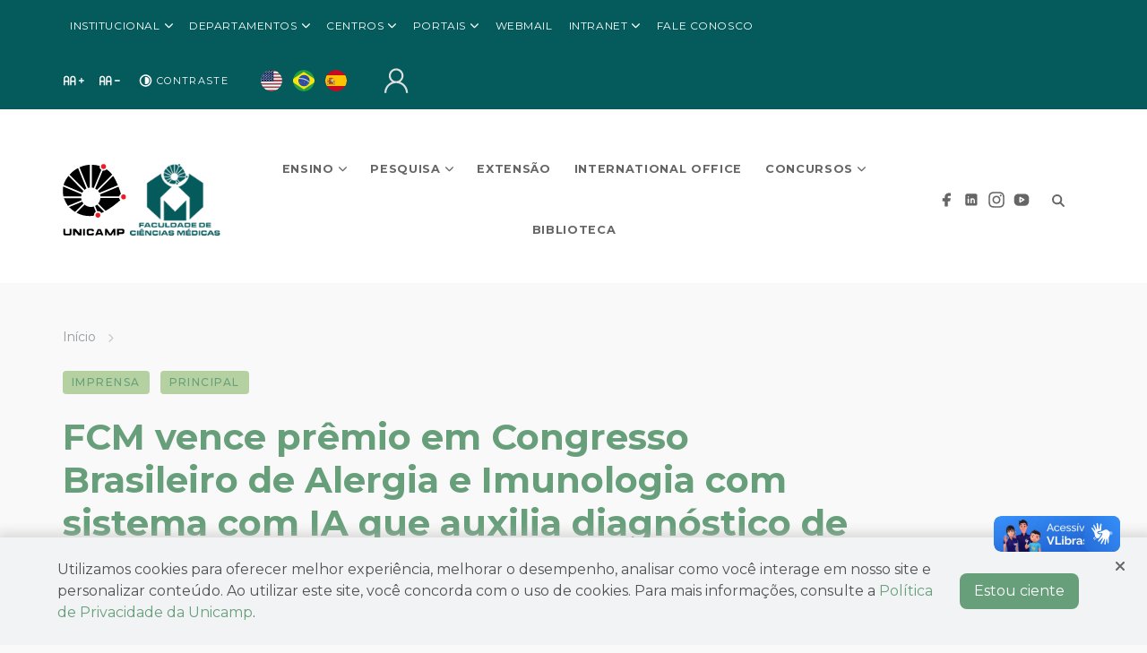

--- FILE ---
content_type: text/html; charset=UTF-8
request_url: https://portal.fcm.unicamp.br/2025/12/03/fcm-vence-premio-em-congresso-brasileiro-de-alergia-e-imunologia-com-sistema-com-ia-que-auxilia-diagnostico-de-doencas-raras-em-criancas/
body_size: 24288
content:
<!doctype html><html lang="pt-BR"> <head> <meta name='robots' content='index, follow, max-image-preview:large, max-snippet:-1, max-video-preview:-1' /> <meta charset="UTF-8"> <meta name="viewport" content="width=device-width, initial-scale=1, shrink-to-fit=no"> <title> FCM vence prêmio em Congresso Brasileiro de Alergia e Imunologia com sistema com IA que auxilia diagnóstico de doenças raras em crianças - Faculdade de Ciências Médicas - FCM </title>  <link rel="canonical" href="https://portal.fcm.unicamp.br/2025/12/03/fcm-vence-premio-em-congresso-brasileiro-de-alergia-e-imunologia-com-sistema-com-ia-que-auxilia-diagnostico-de-doencas-raras-em-criancas/" /> <meta property="og:locale" content="pt_BR" /> <meta property="og:type" content="article" /> <meta property="og:title" content="FCM vence prêmio em Congresso Brasileiro de Alergia e Imunologia com sistema com IA que auxilia diagnóstico de doenças raras em crianças - Faculdade de Ciências Médicas - FCM" /> <meta property="og:description" content="A Faculdade de Ciências Médicas (FCM) da Unicamp conquistou o [&hellip;]" /> <meta property="og:url" content="https://portal.fcm.unicamp.br/2025/12/03/fcm-vence-premio-em-congresso-brasileiro-de-alergia-e-imunologia-com-sistema-com-ia-que-auxilia-diagnostico-de-doencas-raras-em-criancas/" /> <meta property="og:site_name" content="Faculdade de Ciências Médicas - FCM" /> <meta property="article:published_time" content="2025-12-03T16:50:59+00:00" /> <meta property="article:modified_time" content="2025-12-09T16:29:25+00:00" /> <meta property="og:image" content="https://portal.fcm.unicamp.br/wp-content/uploads/sites/58/2025/12/Slideshow-4.png" /> <meta property="og:image:width" content="1869" /> <meta property="og:image:height" content="532" /> <meta property="og:image:type" content="image/png" /> <meta name="author" content="kmoraes" /> <meta name="twitter:card" content="summary_large_image" /> <meta name="twitter:label1" content="Escrito por" /> <meta name="twitter:data1" content="kmoraes" /> <meta name="twitter:label2" content="Est. tempo de leitura" /> <meta name="twitter:data2" content="7 minutos" /> <script type="application/ld+json" class="yoast-schema-graph">{"@context":"https://schema.org","@graph":[{"@type":"Article","@id":"https://portal.fcm.unicamp.br/2025/12/03/fcm-vence-premio-em-congresso-brasileiro-de-alergia-e-imunologia-com-sistema-com-ia-que-auxilia-diagnostico-de-doencas-raras-em-criancas/#article","isPartOf":{"@id":"https://portal.fcm.unicamp.br/2025/12/03/fcm-vence-premio-em-congresso-brasileiro-de-alergia-e-imunologia-com-sistema-com-ia-que-auxilia-diagnostico-de-doencas-raras-em-criancas/"},"author":{"name":"kmoraes","@id":"https://portal.fcm.unicamp.br/#/schema/person/322753e0f3aa1516d22740b6cb763fd6"},"headline":"FCM vence prêmio em Congresso Brasileiro de Alergia e Imunologia com sistema com IA que auxilia diagnóstico de doenças raras em crianças","datePublished":"2025-12-03T16:50:59+00:00","dateModified":"2025-12-09T16:29:25+00:00","mainEntityOfPage":{"@id":"https://portal.fcm.unicamp.br/2025/12/03/fcm-vence-premio-em-congresso-brasileiro-de-alergia-e-imunologia-com-sistema-com-ia-que-auxilia-diagnostico-de-doencas-raras-em-criancas/"},"wordCount":1127,"publisher":{"@id":"https://portal.fcm.unicamp.br/#organization"},"image":{"@id":"https://portal.fcm.unicamp.br/2025/12/03/fcm-vence-premio-em-congresso-brasileiro-de-alergia-e-imunologia-com-sistema-com-ia-que-auxilia-diagnostico-de-doencas-raras-em-criancas/#primaryimage"},"thumbnailUrl":"https://portal.fcm.unicamp.br/wp-content/uploads/sites/58/2025/12/Slideshow-4.png","articleSection":["Imprensa","Principal"],"inLanguage":"pt-BR"},{"@type":"WebPage","@id":"https://portal.fcm.unicamp.br/2025/12/03/fcm-vence-premio-em-congresso-brasileiro-de-alergia-e-imunologia-com-sistema-com-ia-que-auxilia-diagnostico-de-doencas-raras-em-criancas/","url":"https://portal.fcm.unicamp.br/2025/12/03/fcm-vence-premio-em-congresso-brasileiro-de-alergia-e-imunologia-com-sistema-com-ia-que-auxilia-diagnostico-de-doencas-raras-em-criancas/","name":"FCM vence prêmio em Congresso Brasileiro de Alergia e Imunologia com sistema com IA que auxilia diagnóstico de doenças raras em crianças - Faculdade de Ciências Médicas - FCM","isPartOf":{"@id":"https://portal.fcm.unicamp.br/#website"},"primaryImageOfPage":{"@id":"https://portal.fcm.unicamp.br/2025/12/03/fcm-vence-premio-em-congresso-brasileiro-de-alergia-e-imunologia-com-sistema-com-ia-que-auxilia-diagnostico-de-doencas-raras-em-criancas/#primaryimage"},"image":{"@id":"https://portal.fcm.unicamp.br/2025/12/03/fcm-vence-premio-em-congresso-brasileiro-de-alergia-e-imunologia-com-sistema-com-ia-que-auxilia-diagnostico-de-doencas-raras-em-criancas/#primaryimage"},"thumbnailUrl":"https://portal.fcm.unicamp.br/wp-content/uploads/sites/58/2025/12/Slideshow-4.png","datePublished":"2025-12-03T16:50:59+00:00","dateModified":"2025-12-09T16:29:25+00:00","breadcrumb":{"@id":"https://portal.fcm.unicamp.br/2025/12/03/fcm-vence-premio-em-congresso-brasileiro-de-alergia-e-imunologia-com-sistema-com-ia-que-auxilia-diagnostico-de-doencas-raras-em-criancas/#breadcrumb"},"inLanguage":"pt-BR","potentialAction":[{"@type":"ReadAction","target":["https://portal.fcm.unicamp.br/2025/12/03/fcm-vence-premio-em-congresso-brasileiro-de-alergia-e-imunologia-com-sistema-com-ia-que-auxilia-diagnostico-de-doencas-raras-em-criancas/"]}]},{"@type":"ImageObject","inLanguage":"pt-BR","@id":"https://portal.fcm.unicamp.br/2025/12/03/fcm-vence-premio-em-congresso-brasileiro-de-alergia-e-imunologia-com-sistema-com-ia-que-auxilia-diagnostico-de-doencas-raras-em-criancas/#primaryimage","url":"https://portal.fcm.unicamp.br/wp-content/uploads/sites/58/2025/12/Slideshow-4.png","contentUrl":"https://portal.fcm.unicamp.br/wp-content/uploads/sites/58/2025/12/Slideshow-4.png","width":1869,"height":532,"caption":"“Montagem com três fotos. Na primeira, um grupo de quatro profissionais da saúde posa em um corredor decorado com enfeites natalinos; duas mulheres usam jaleco branco e as outras duas pessoas usam roupas casuais com crachás. Na segunda imagem, um homem e uma jovem posam sorrindo durante um evento; ela segura um certificado enquanto ambos estão diante de um fundo com logotipos de patrocinadores. Na terceira foto, um grupo de seis mulheres e um homem está reunido em uma sala de aula, parte presencial e parte conectada por videoconferência; atrás deles há uma tela projetando participantes remotos.”"},{"@type":"BreadcrumbList","@id":"https://portal.fcm.unicamp.br/2025/12/03/fcm-vence-premio-em-congresso-brasileiro-de-alergia-e-imunologia-com-sistema-com-ia-que-auxilia-diagnostico-de-doencas-raras-em-criancas/#breadcrumb","itemListElement":[{"@type":"ListItem","position":1,"name":"Início","item":"https://portal.fcm.unicamp.br/"},{"@type":"ListItem","position":2,"name":"FCM vence prêmio em Congresso Brasileiro de Alergia e Imunologia com sistema com IA que auxilia diagnóstico de doenças raras em crianças"}]},{"@type":"WebSite","@id":"https://portal.fcm.unicamp.br/#website","url":"https://portal.fcm.unicamp.br/","name":"Faculdade de Ciências Médicas - FCM","description":"","publisher":{"@id":"https://portal.fcm.unicamp.br/#organization"},"potentialAction":[{"@type":"SearchAction","target":{"@type":"EntryPoint","urlTemplate":"https://portal.fcm.unicamp.br/?s={search_term_string}"},"query-input":{"@type":"PropertyValueSpecification","valueRequired":true,"valueName":"search_term_string"}}],"inLanguage":"pt-BR"},{"@type":"Organization","@id":"https://portal.fcm.unicamp.br/#organization","name":"Faculdade de Ciências Médicas - FCM","url":"https://portal.fcm.unicamp.br/","logo":{"@type":"ImageObject","inLanguage":"pt-BR","@id":"https://portal.fcm.unicamp.br/#/schema/logo/image/","url":"https://portal.fcm.unicamp.br/wp-content/uploads/sites/58/2024/02/logo-faculdade-de-ciencias-medicas-1.png","contentUrl":"https://portal.fcm.unicamp.br/wp-content/uploads/sites/58/2024/02/logo-faculdade-de-ciencias-medicas-1.png","width":140,"height":100,"caption":"Faculdade de Ciências Médicas - FCM"},"image":{"@id":"https://portal.fcm.unicamp.br/#/schema/logo/image/"}},{"@type":"Person","@id":"https://portal.fcm.unicamp.br/#/schema/person/322753e0f3aa1516d22740b6cb763fd6","name":"kmoraes","image":{"@type":"ImageObject","inLanguage":"pt-BR","@id":"https://portal.fcm.unicamp.br/#/schema/person/image/","url":"https://secure.gravatar.com/avatar/3cc65fdc00acfbe007f4768e0db76ae771f0bd67f419fff07cde4fbba72327b5?s=96&d=mm&r=g","contentUrl":"https://secure.gravatar.com/avatar/3cc65fdc00acfbe007f4768e0db76ae771f0bd67f419fff07cde4fbba72327b5?s=96&d=mm&r=g","caption":"kmoraes"},"url":"https://portal.fcm.unicamp.br/author/kmoraes/"}]}</script>  <link rel='dns-prefetch' href='//vlibras.gov.br' /><link rel='dns-prefetch' href='//fonts.googleapis.com' /><link rel='dns-prefetch' href='//cdn.jsdelivr.net' /><link rel='dns-prefetch' href='//use.fontawesome.com' /><link rel="alternate" title="oEmbed (JSON)" type="application/json+oembed" href="https://portal.fcm.unicamp.br/wp-json/oembed/1.0/embed?url=https%3A%2F%2Fportal.fcm.unicamp.br%2F2025%2F12%2F03%2Ffcm-vence-premio-em-congresso-brasileiro-de-alergia-e-imunologia-com-sistema-com-ia-que-auxilia-diagnostico-de-doencas-raras-em-criancas%2F" /><link rel="alternate" title="oEmbed (XML)" type="text/xml+oembed" href="https://portal.fcm.unicamp.br/wp-json/oembed/1.0/embed?url=https%3A%2F%2Fportal.fcm.unicamp.br%2F2025%2F12%2F03%2Ffcm-vence-premio-em-congresso-brasileiro-de-alergia-e-imunologia-com-sistema-com-ia-que-auxilia-diagnostico-de-doencas-raras-em-criancas%2F&#038;format=xml" /><style id='wp-img-auto-sizes-contain-inline-css' type='text/css'>img:is([sizes=auto i],[sizes^="auto," i]){contain-intrinsic-size:3000px 1500px}/*# sourceURL=wp-img-auto-sizes-contain-inline-css */</style><link rel='stylesheet' id='google-fonts-css' href='https://fonts.googleapis.com/css2?family=Montserrat:ital,wght@0,300;0,400;0,500;0,600;0,700;1,300;1,400;1,500;1,600;1,700&#038;display=swap' type='text/css' media='all' /><style id='wp-emoji-styles-inline-css' type='text/css'> img.wp-smiley, img.emoji { display: inline !important; border: none !important; box-shadow: none !important; height: 1em !important; width: 1em !important; margin: 0 0.07em !important; vertical-align: -0.1em !important; background: none !important; padding: 0 !important; }/*# sourceURL=wp-emoji-styles-inline-css */</style><style id='wp-block-library-inline-css' type='text/css'>:root{--wp-block-synced-color:#7a00df;--wp-block-synced-color--rgb:122,0,223;--wp-bound-block-color:var(--wp-block-synced-color);--wp-editor-canvas-background:#ddd;--wp-admin-theme-color:#007cba;--wp-admin-theme-color--rgb:0,124,186;--wp-admin-theme-color-darker-10:#006ba1;--wp-admin-theme-color-darker-10--rgb:0,107,160.5;--wp-admin-theme-color-darker-20:#005a87;--wp-admin-theme-color-darker-20--rgb:0,90,135;--wp-admin-border-width-focus:2px}@media (min-resolution:192dpi){:root{--wp-admin-border-width-focus:1.5px}}.wp-element-button{cursor:pointer}:root .has-very-light-gray-background-color{background-color:#eee}:root .has-very-dark-gray-background-color{background-color:#313131}:root .has-very-light-gray-color{color:#eee}:root .has-very-dark-gray-color{color:#313131}:root .has-vivid-green-cyan-to-vivid-cyan-blue-gradient-background{background:linear-gradient(135deg,#00d084,#0693e3)}:root .has-purple-crush-gradient-background{background:linear-gradient(135deg,#34e2e4,#4721fb 50%,#ab1dfe)}:root .has-hazy-dawn-gradient-background{background:linear-gradient(135deg,#faaca8,#dad0ec)}:root .has-subdued-olive-gradient-background{background:linear-gradient(135deg,#fafae1,#67a671)}:root .has-atomic-cream-gradient-background{background:linear-gradient(135deg,#fdd79a,#004a59)}:root .has-nightshade-gradient-background{background:linear-gradient(135deg,#330968,#31cdcf)}:root .has-midnight-gradient-background{background:linear-gradient(135deg,#020381,#2874fc)}:root{--wp--preset--font-size--normal:16px;--wp--preset--font-size--huge:42px}.has-regular-font-size{font-size:1em}.has-larger-font-size{font-size:2.625em}.has-normal-font-size{font-size:var(--wp--preset--font-size--normal)}.has-huge-font-size{font-size:var(--wp--preset--font-size--huge)}.has-text-align-center{text-align:center}.has-text-align-left{text-align:left}.has-text-align-right{text-align:right}.has-fit-text{white-space:nowrap!important}#end-resizable-editor-section{display:none}.aligncenter{clear:both}.items-justified-left{justify-content:flex-start}.items-justified-center{justify-content:center}.items-justified-right{justify-content:flex-end}.items-justified-space-between{justify-content:space-between}.screen-reader-text{border:0;clip-path:inset(50%);height:1px;margin:-1px;overflow:hidden;padding:0;position:absolute;width:1px;word-wrap:normal!important}.screen-reader-text:focus{background-color:#ddd;clip-path:none;color:#444;display:block;font-size:1em;height:auto;left:5px;line-height:normal;padding:15px 23px 14px;text-decoration:none;top:5px;width:auto;z-index:100000}html :where(.has-border-color){border-style:solid}html :where([style*=border-top-color]){border-top-style:solid}html :where([style*=border-right-color]){border-right-style:solid}html :where([style*=border-bottom-color]){border-bottom-style:solid}html :where([style*=border-left-color]){border-left-style:solid}html :where([style*=border-width]){border-style:solid}html :where([style*=border-top-width]){border-top-style:solid}html :where([style*=border-right-width]){border-right-style:solid}html :where([style*=border-bottom-width]){border-bottom-style:solid}html :where([style*=border-left-width]){border-left-style:solid}html :where(img[class*=wp-image-]){height:auto;max-width:100%}:where(figure){margin:0 0 1em}html :where(.is-position-sticky){--wp-admin--admin-bar--position-offset:var(--wp-admin--admin-bar--height,0px)}@media screen and (max-width:600px){html :where(.is-position-sticky){--wp-admin--admin-bar--position-offset:0px}} /*# sourceURL=wp-block-library-inline-css */</style><style id='wp-block-image-inline-css' type='text/css'>.wp-block-image>a,.wp-block-image>figure>a{display:inline-block}.wp-block-image img{box-sizing:border-box;height:auto;max-width:100%;vertical-align:bottom}@media not (prefers-reduced-motion){.wp-block-image img.hide{visibility:hidden}.wp-block-image img.show{animation:show-content-image .4s}}.wp-block-image[style*=border-radius] img,.wp-block-image[style*=border-radius]>a{border-radius:inherit}.wp-block-image.has-custom-border img{box-sizing:border-box}.wp-block-image.aligncenter{text-align:center}.wp-block-image.alignfull>a,.wp-block-image.alignwide>a{width:100%}.wp-block-image.alignfull img,.wp-block-image.alignwide img{height:auto;width:100%}.wp-block-image .aligncenter,.wp-block-image .alignleft,.wp-block-image .alignright,.wp-block-image.aligncenter,.wp-block-image.alignleft,.wp-block-image.alignright{display:table}.wp-block-image .aligncenter>figcaption,.wp-block-image .alignleft>figcaption,.wp-block-image .alignright>figcaption,.wp-block-image.aligncenter>figcaption,.wp-block-image.alignleft>figcaption,.wp-block-image.alignright>figcaption{caption-side:bottom;display:table-caption}.wp-block-image .alignleft{float:left;margin:.5em 1em .5em 0}.wp-block-image .alignright{float:right;margin:.5em 0 .5em 1em}.wp-block-image .aligncenter{margin-left:auto;margin-right:auto}.wp-block-image :where(figcaption){margin-bottom:1em;margin-top:.5em}.wp-block-image.is-style-circle-mask img{border-radius:9999px}@supports ((-webkit-mask-image:none) or (mask-image:none)) or (-webkit-mask-image:none){.wp-block-image.is-style-circle-mask img{border-radius:0;-webkit-mask-image:url('data:image/svg+xml;utf8,<svg viewBox="0 0 100 100" xmlns="http://www.w3.org/2000/svg"><circle cx="50" cy="50" r="50"/></svg>');mask-image:url('data:image/svg+xml;utf8,<svg viewBox="0 0 100 100" xmlns="http://www.w3.org/2000/svg"><circle cx="50" cy="50" r="50"/></svg>');mask-mode:alpha;-webkit-mask-position:center;mask-position:center;-webkit-mask-repeat:no-repeat;mask-repeat:no-repeat;-webkit-mask-size:contain;mask-size:contain}}:root :where(.wp-block-image.is-style-rounded img,.wp-block-image .is-style-rounded img){border-radius:9999px}.wp-block-image figure{margin:0}.wp-lightbox-container{display:flex;flex-direction:column;position:relative}.wp-lightbox-container img{cursor:zoom-in}.wp-lightbox-container img:hover+button{opacity:1}.wp-lightbox-container button{align-items:center;backdrop-filter:blur(16px) saturate(180%);background-color:#5a5a5a40;border:none;border-radius:4px;cursor:zoom-in;display:flex;height:20px;justify-content:center;opacity:0;padding:0;position:absolute;right:16px;text-align:center;top:16px;width:20px;z-index:100}@media not (prefers-reduced-motion){.wp-lightbox-container button{transition:opacity .2s ease}}.wp-lightbox-container button:focus-visible{outline:3px auto #5a5a5a40;outline:3px auto -webkit-focus-ring-color;outline-offset:3px}.wp-lightbox-container button:hover{cursor:pointer;opacity:1}.wp-lightbox-container button:focus{opacity:1}.wp-lightbox-container button:focus,.wp-lightbox-container button:hover,.wp-lightbox-container button:not(:hover):not(:active):not(.has-background){background-color:#5a5a5a40;border:none}.wp-lightbox-overlay{box-sizing:border-box;cursor:zoom-out;height:100vh;left:0;overflow:hidden;position:fixed;top:0;visibility:hidden;width:100%;z-index:100000}.wp-lightbox-overlay .close-button{align-items:center;cursor:pointer;display:flex;justify-content:center;min-height:40px;min-width:40px;padding:0;position:absolute;right:calc(env(safe-area-inset-right) + 16px);top:calc(env(safe-area-inset-top) + 16px);z-index:5000000}.wp-lightbox-overlay .close-button:focus,.wp-lightbox-overlay .close-button:hover,.wp-lightbox-overlay .close-button:not(:hover):not(:active):not(.has-background){background:none;border:none}.wp-lightbox-overlay .lightbox-image-container{height:var(--wp--lightbox-container-height);left:50%;overflow:hidden;position:absolute;top:50%;transform:translate(-50%,-50%);transform-origin:top left;width:var(--wp--lightbox-container-width);z-index:9999999999}.wp-lightbox-overlay .wp-block-image{align-items:center;box-sizing:border-box;display:flex;height:100%;justify-content:center;margin:0;position:relative;transform-origin:0 0;width:100%;z-index:3000000}.wp-lightbox-overlay .wp-block-image img{height:var(--wp--lightbox-image-height);min-height:var(--wp--lightbox-image-height);min-width:var(--wp--lightbox-image-width);width:var(--wp--lightbox-image-width)}.wp-lightbox-overlay .wp-block-image figcaption{display:none}.wp-lightbox-overlay button{background:none;border:none}.wp-lightbox-overlay .scrim{background-color:#fff;height:100%;opacity:.9;position:absolute;width:100%;z-index:2000000}.wp-lightbox-overlay.active{visibility:visible}@media not (prefers-reduced-motion){.wp-lightbox-overlay.active{animation:turn-on-visibility .25s both}.wp-lightbox-overlay.active img{animation:turn-on-visibility .35s both}.wp-lightbox-overlay.show-closing-animation:not(.active){animation:turn-off-visibility .35s both}.wp-lightbox-overlay.show-closing-animation:not(.active) img{animation:turn-off-visibility .25s both}.wp-lightbox-overlay.zoom.active{animation:none;opacity:1;visibility:visible}.wp-lightbox-overlay.zoom.active .lightbox-image-container{animation:lightbox-zoom-in .4s}.wp-lightbox-overlay.zoom.active .lightbox-image-container img{animation:none}.wp-lightbox-overlay.zoom.active .scrim{animation:turn-on-visibility .4s forwards}.wp-lightbox-overlay.zoom.show-closing-animation:not(.active){animation:none}.wp-lightbox-overlay.zoom.show-closing-animation:not(.active) .lightbox-image-container{animation:lightbox-zoom-out .4s}.wp-lightbox-overlay.zoom.show-closing-animation:not(.active) .lightbox-image-container img{animation:none}.wp-lightbox-overlay.zoom.show-closing-animation:not(.active) .scrim{animation:turn-off-visibility .4s forwards}}@keyframes show-content-image{0%{visibility:hidden}99%{visibility:hidden}to{visibility:visible}}@keyframes turn-on-visibility{0%{opacity:0}to{opacity:1}}@keyframes turn-off-visibility{0%{opacity:1;visibility:visible}99%{opacity:0;visibility:visible}to{opacity:0;visibility:hidden}}@keyframes lightbox-zoom-in{0%{transform:translate(calc((-100vw + var(--wp--lightbox-scrollbar-width))/2 + var(--wp--lightbox-initial-left-position)),calc(-50vh + var(--wp--lightbox-initial-top-position))) scale(var(--wp--lightbox-scale))}to{transform:translate(-50%,-50%) scale(1)}}@keyframes lightbox-zoom-out{0%{transform:translate(-50%,-50%) scale(1);visibility:visible}99%{visibility:visible}to{transform:translate(calc((-100vw + var(--wp--lightbox-scrollbar-width))/2 + var(--wp--lightbox-initial-left-position)),calc(-50vh + var(--wp--lightbox-initial-top-position))) scale(var(--wp--lightbox-scale));visibility:hidden}}/*# sourceURL=https://portal.fcm.unicamp.br/wp-includes/blocks/image/style.min.css */</style><style id='wp-block-video-inline-css' type='text/css'>.wp-block-video{box-sizing:border-box}.wp-block-video video{height:auto;vertical-align:middle;width:100%}@supports (position:sticky){.wp-block-video [poster]{object-fit:cover}}.wp-block-video.aligncenter{text-align:center}.wp-block-video :where(figcaption){margin-bottom:1em;margin-top:.5em}/*# sourceURL=https://portal.fcm.unicamp.br/wp-includes/blocks/video/style.min.css */</style><style id='global-styles-inline-css' type='text/css'>:root{--wp--preset--aspect-ratio--square: 1;--wp--preset--aspect-ratio--4-3: 4/3;--wp--preset--aspect-ratio--3-4: 3/4;--wp--preset--aspect-ratio--3-2: 3/2;--wp--preset--aspect-ratio--2-3: 2/3;--wp--preset--aspect-ratio--16-9: 16/9;--wp--preset--aspect-ratio--9-16: 9/16;--wp--preset--color--black: #000000;--wp--preset--color--cyan-bluish-gray: #abb8c3;--wp--preset--color--white: #ffffff;--wp--preset--color--pale-pink: #f78da7;--wp--preset--color--vivid-red: #cf2e2e;--wp--preset--color--luminous-vivid-orange: #ff6900;--wp--preset--color--luminous-vivid-amber: #fcb900;--wp--preset--color--light-green-cyan: #7bdcb5;--wp--preset--color--vivid-green-cyan: #00d084;--wp--preset--color--pale-cyan-blue: #8ed1fc;--wp--preset--color--vivid-cyan-blue: #0693e3;--wp--preset--color--vivid-purple: #9b51e0;--wp--preset--gradient--vivid-cyan-blue-to-vivid-purple: linear-gradient(135deg,rgb(6,147,227) 0%,rgb(155,81,224) 100%);--wp--preset--gradient--light-green-cyan-to-vivid-green-cyan: linear-gradient(135deg,rgb(122,220,180) 0%,rgb(0,208,130) 100%);--wp--preset--gradient--luminous-vivid-amber-to-luminous-vivid-orange: linear-gradient(135deg,rgb(252,185,0) 0%,rgb(255,105,0) 100%);--wp--preset--gradient--luminous-vivid-orange-to-vivid-red: linear-gradient(135deg,rgb(255,105,0) 0%,rgb(207,46,46) 100%);--wp--preset--gradient--very-light-gray-to-cyan-bluish-gray: linear-gradient(135deg,rgb(238,238,238) 0%,rgb(169,184,195) 100%);--wp--preset--gradient--cool-to-warm-spectrum: linear-gradient(135deg,rgb(74,234,220) 0%,rgb(151,120,209) 20%,rgb(207,42,186) 40%,rgb(238,44,130) 60%,rgb(251,105,98) 80%,rgb(254,248,76) 100%);--wp--preset--gradient--blush-light-purple: linear-gradient(135deg,rgb(255,206,236) 0%,rgb(152,150,240) 100%);--wp--preset--gradient--blush-bordeaux: linear-gradient(135deg,rgb(254,205,165) 0%,rgb(254,45,45) 50%,rgb(107,0,62) 100%);--wp--preset--gradient--luminous-dusk: linear-gradient(135deg,rgb(255,203,112) 0%,rgb(199,81,192) 50%,rgb(65,88,208) 100%);--wp--preset--gradient--pale-ocean: linear-gradient(135deg,rgb(255,245,203) 0%,rgb(182,227,212) 50%,rgb(51,167,181) 100%);--wp--preset--gradient--electric-grass: linear-gradient(135deg,rgb(202,248,128) 0%,rgb(113,206,126) 100%);--wp--preset--gradient--midnight: linear-gradient(135deg,rgb(2,3,129) 0%,rgb(40,116,252) 100%);--wp--preset--font-size--small: 13px;--wp--preset--font-size--medium: 20px;--wp--preset--font-size--large: 36px;--wp--preset--font-size--x-large: 42px;--wp--preset--spacing--20: 0.44rem;--wp--preset--spacing--30: 0.67rem;--wp--preset--spacing--40: 1rem;--wp--preset--spacing--50: 1.5rem;--wp--preset--spacing--60: 2.25rem;--wp--preset--spacing--70: 3.38rem;--wp--preset--spacing--80: 5.06rem;--wp--preset--shadow--natural: 6px 6px 9px rgba(0, 0, 0, 0.2);--wp--preset--shadow--deep: 12px 12px 50px rgba(0, 0, 0, 0.4);--wp--preset--shadow--sharp: 6px 6px 0px rgba(0, 0, 0, 0.2);--wp--preset--shadow--outlined: 6px 6px 0px -3px rgb(255, 255, 255), 6px 6px rgb(0, 0, 0);--wp--preset--shadow--crisp: 6px 6px 0px rgb(0, 0, 0);}:root :where(.is-layout-flow) > :first-child{margin-block-start: 0;}:root :where(.is-layout-flow) > :last-child{margin-block-end: 0;}:root :where(.is-layout-flow) > *{margin-block-start: 24px;margin-block-end: 0;}:root :where(.is-layout-constrained) > :first-child{margin-block-start: 0;}:root :where(.is-layout-constrained) > :last-child{margin-block-end: 0;}:root :where(.is-layout-constrained) > *{margin-block-start: 24px;margin-block-end: 0;}:root :where(.is-layout-flex){gap: 24px;}:root :where(.is-layout-grid){gap: 24px;}body .is-layout-flex{display: flex;}.is-layout-flex{flex-wrap: wrap;align-items: center;}.is-layout-flex > :is(*, div){margin: 0;}body .is-layout-grid{display: grid;}.is-layout-grid > :is(*, div){margin: 0;}.has-black-color{color: var(--wp--preset--color--black) !important;}.has-cyan-bluish-gray-color{color: var(--wp--preset--color--cyan-bluish-gray) !important;}.has-white-color{color: var(--wp--preset--color--white) !important;}.has-pale-pink-color{color: var(--wp--preset--color--pale-pink) !important;}.has-vivid-red-color{color: var(--wp--preset--color--vivid-red) !important;}.has-luminous-vivid-orange-color{color: var(--wp--preset--color--luminous-vivid-orange) !important;}.has-luminous-vivid-amber-color{color: var(--wp--preset--color--luminous-vivid-amber) !important;}.has-light-green-cyan-color{color: var(--wp--preset--color--light-green-cyan) !important;}.has-vivid-green-cyan-color{color: var(--wp--preset--color--vivid-green-cyan) !important;}.has-pale-cyan-blue-color{color: var(--wp--preset--color--pale-cyan-blue) !important;}.has-vivid-cyan-blue-color{color: var(--wp--preset--color--vivid-cyan-blue) !important;}.has-vivid-purple-color{color: var(--wp--preset--color--vivid-purple) !important;}.has-black-background-color{background-color: var(--wp--preset--color--black) !important;}.has-cyan-bluish-gray-background-color{background-color: var(--wp--preset--color--cyan-bluish-gray) !important;}.has-white-background-color{background-color: var(--wp--preset--color--white) !important;}.has-pale-pink-background-color{background-color: var(--wp--preset--color--pale-pink) !important;}.has-vivid-red-background-color{background-color: var(--wp--preset--color--vivid-red) !important;}.has-luminous-vivid-orange-background-color{background-color: var(--wp--preset--color--luminous-vivid-orange) !important;}.has-luminous-vivid-amber-background-color{background-color: var(--wp--preset--color--luminous-vivid-amber) !important;}.has-light-green-cyan-background-color{background-color: var(--wp--preset--color--light-green-cyan) !important;}.has-vivid-green-cyan-background-color{background-color: var(--wp--preset--color--vivid-green-cyan) !important;}.has-pale-cyan-blue-background-color{background-color: var(--wp--preset--color--pale-cyan-blue) !important;}.has-vivid-cyan-blue-background-color{background-color: var(--wp--preset--color--vivid-cyan-blue) !important;}.has-vivid-purple-background-color{background-color: var(--wp--preset--color--vivid-purple) !important;}.has-black-border-color{border-color: var(--wp--preset--color--black) !important;}.has-cyan-bluish-gray-border-color{border-color: var(--wp--preset--color--cyan-bluish-gray) !important;}.has-white-border-color{border-color: var(--wp--preset--color--white) !important;}.has-pale-pink-border-color{border-color: var(--wp--preset--color--pale-pink) !important;}.has-vivid-red-border-color{border-color: var(--wp--preset--color--vivid-red) !important;}.has-luminous-vivid-orange-border-color{border-color: var(--wp--preset--color--luminous-vivid-orange) !important;}.has-luminous-vivid-amber-border-color{border-color: var(--wp--preset--color--luminous-vivid-amber) !important;}.has-light-green-cyan-border-color{border-color: var(--wp--preset--color--light-green-cyan) !important;}.has-vivid-green-cyan-border-color{border-color: var(--wp--preset--color--vivid-green-cyan) !important;}.has-pale-cyan-blue-border-color{border-color: var(--wp--preset--color--pale-cyan-blue) !important;}.has-vivid-cyan-blue-border-color{border-color: var(--wp--preset--color--vivid-cyan-blue) !important;}.has-vivid-purple-border-color{border-color: var(--wp--preset--color--vivid-purple) !important;}.has-vivid-cyan-blue-to-vivid-purple-gradient-background{background: var(--wp--preset--gradient--vivid-cyan-blue-to-vivid-purple) !important;}.has-light-green-cyan-to-vivid-green-cyan-gradient-background{background: var(--wp--preset--gradient--light-green-cyan-to-vivid-green-cyan) !important;}.has-luminous-vivid-amber-to-luminous-vivid-orange-gradient-background{background: var(--wp--preset--gradient--luminous-vivid-amber-to-luminous-vivid-orange) !important;}.has-luminous-vivid-orange-to-vivid-red-gradient-background{background: var(--wp--preset--gradient--luminous-vivid-orange-to-vivid-red) !important;}.has-very-light-gray-to-cyan-bluish-gray-gradient-background{background: var(--wp--preset--gradient--very-light-gray-to-cyan-bluish-gray) !important;}.has-cool-to-warm-spectrum-gradient-background{background: var(--wp--preset--gradient--cool-to-warm-spectrum) !important;}.has-blush-light-purple-gradient-background{background: var(--wp--preset--gradient--blush-light-purple) !important;}.has-blush-bordeaux-gradient-background{background: var(--wp--preset--gradient--blush-bordeaux) !important;}.has-luminous-dusk-gradient-background{background: var(--wp--preset--gradient--luminous-dusk) !important;}.has-pale-ocean-gradient-background{background: var(--wp--preset--gradient--pale-ocean) !important;}.has-electric-grass-gradient-background{background: var(--wp--preset--gradient--electric-grass) !important;}.has-midnight-gradient-background{background: var(--wp--preset--gradient--midnight) !important;}.has-small-font-size{font-size: var(--wp--preset--font-size--small) !important;}.has-medium-font-size{font-size: var(--wp--preset--font-size--medium) !important;}.has-large-font-size{font-size: var(--wp--preset--font-size--large) !important;}.has-x-large-font-size{font-size: var(--wp--preset--font-size--x-large) !important;}/*# sourceURL=global-styles-inline-css */</style> <style id='classic-theme-styles-inline-css' type='text/css'>/*! This file is auto-generated */.wp-block-button__link{color:#fff;background-color:#32373c;border-radius:9999px;box-shadow:none;text-decoration:none;padding:calc(.667em + 2px) calc(1.333em + 2px);font-size:1.125em}.wp-block-file__button{background:#32373c;color:#fff;text-decoration:none}/*# sourceURL=/wp-includes/css/classic-themes.min.css */</style><link rel='stylesheet' id='contact-form-7-css' href='https://portal.fcm.unicamp.br/wp-content/plugins/contact-form-7/includes/css/styles.css?ver=6.1.4' type='text/css' media='all' /><link rel='stylesheet' id='hint-css-css' href='https://cdn.jsdelivr.net/npm/hint.css@3.0.0/hint.min.css?ver=6.9' type='text/css' media='all' /><link rel='stylesheet' id='all-css' href='https://portal.fcm.unicamp.br/wp-content/themes/bx-unicamp-multisite/assets/css/all.min.css?ver=1768591795' type='text/css' media='all' /><link rel='stylesheet' id='acffa_font-awesome-css' href='https://use.fontawesome.com/releases/v6.7.2/css/all.css?ver=6.7.2' type='text/css' media='all' /><link rel='stylesheet' id='wp-block-paragraph-css' href='https://portal.fcm.unicamp.br/wp-includes/blocks/paragraph/style.min.css?ver=6.9' type='text/css' media='all' /><script type="text/javascript" defer src="https://portal.fcm.unicamp.br/wp-includes/js/jquery/jquery.min.js?ver=3.6.1" id="jquery-core-js"></script><script type="text/javascript" id="posts-type-reactions-js-js-extra">/* <![CDATA[ */var simpleLikesObj = {"ajax_url":"https://portal.fcm.unicamp.br/wp-admin/admin-ajax.php","nonce":"d5eb5d34aa","user_id":"0"};//# sourceURL=posts-type-reactions-js-js-extra/* ]]> */</script><script type="text/javascript" defer src="https://portal.fcm.unicamp.br/wp-content/themes/bx-unicamp-multisite/assets/js/posts-type-reactions.js?ver=1768591799" id="posts-type-reactions-js-js"></script><link rel="https://api.w.org/" href="https://portal.fcm.unicamp.br/wp-json/" /><link rel="alternate" title="JSON" type="application/json" href="https://portal.fcm.unicamp.br/wp-json/wp/v2/posts/61819" /><link rel="EditURI" type="application/rsd+xml" title="RSD" href="https://portal.fcm.unicamp.br/xmlrpc.php?rsd" /><meta name="generator" content="WordPress 6.9" /><link rel='shortlink' href='https://portal.fcm.unicamp.br/?p=61819' /> <style> :root { --primary-font: "Montserrat",system-ui,-apple-system,"Segoe UI",Roboto,"Helvetica Neue",Arial,"Noto Sans","Liberation Sans",sans-serif,"Apple Color Emoji","Segoe UI Emoji","Segoe UI Symbol","Noto Color Emoji"; --secondary-font: "Montserrat",system-ui,-apple-system,"Segoe UI",Roboto,"Helvetica Neue",Arial,"Noto Sans","Liberation Sans",sans-serif,"Apple Color Emoji","Segoe UI Emoji","Segoe UI Symbol","Noto Color Emoji"; --title-font: "Montserrat",system-ui,-apple-system,"Segoe UI",Roboto,"Helvetica Neue",Arial,"Noto Sans","Liberation Sans",sans-serif,"Apple Color Emoji","Segoe UI Emoji","Segoe UI Symbol","Noto Color Emoji"; --top-menu-background-color: #055a5b; --top-menu-hover-color: #fcf9ff; --top-menu-sub-menu-hover-bg-color: #505152; --top-menu-sub-menu-bg-color: #646566; --top-menu-text-color: #ffffff; --top-menu-text-hover-color: #607d8b; --top-menu-sub-menu-text-color: #fff; --top-menu-sub-menu-hover-text-color: #DDDEE0; --main-menu-hover-bg-color: #689f7b; --main-menu-text-color: #666666; --main-menu-text-hover-color: #ffffff; --main-menu-sub-menu-bg-color: #689f7b; --main-menu-sub-menu-hover-bg-color: #689f7b; --main-menu-sub-menu-text-color: #FFF; --main-menu-sub-menu-hover-text-color: #FFF; --vertical-line-megamenu-color: #356c48; --mobile-menu-header-bg-color: #055a5b; --mobile-menu-header-text-color: #FFF; --mobile-menu-bg-color: #055a5b; --mobile-menu-text-color: #DDDEE0; --mobile-menu-sub-menu-bg-color: #055a5b; --mobile-menu-sub-menu-text-color: #FFF; --mobile-menu-sub-menu-bg-opacity: #378c8d; --primary-bg-color: #F9F9F9; --secondary-bg-color: #353C43; --breadcrumb--color: #95999e; --breadcrumb-hover-color: #c2383f; --footer-background-color: #055a5b; --footer-title-color: #ffffff; --footer-appearence-text-color: #ffffff; --footer-icons-color: #ffffff; --footer-link-color: #689f7b; --footer-link-hover-color: #689f7b; --buttons-bg-color: #689f7b; --buttons-hover-bg-color: #b5d1a1; --buttons-text-color: #ffffff; --buttons-hover-text-color: #ffffff; --icons-color: #689f7b; --links-dates-color: #689f7b; --links-hover-color: #b5d1a1; --titles-color: #689f7b; --light-extra-color: #a9d190; --filters-bg-color: #b5d1a1; --filters-bg-color-half: rgba(181,209,161, 0.5); --light-color-half: rgba(169,209,144, 0.5); --avatar-frame-color: #055a5b; --avatar-auth: #dddee0; --1vw: 1vw; --1vh: 1vh; } </style>  <script async src="https://www.googletagmanager.com/gtag/js?id=G-58X7VRWLPW"></script> <script> window.dataLayer = window.dataLayer || []; function gtag() { dataLayer.push(arguments); } gtag('js', new Date()); gtag('config', 'G-58X7VRWLPW'); </script> <link rel="icon" href="https://portal.fcm.unicamp.br/wp-content/uploads/sites/58/2025/02/cropped-favicon-transparent-1-32x32.png" sizes="32x32" /><link rel="icon" href="https://portal.fcm.unicamp.br/wp-content/uploads/sites/58/2025/02/cropped-favicon-transparent-1-192x192.png" sizes="192x192" /><link rel="apple-touch-icon" href="https://portal.fcm.unicamp.br/wp-content/uploads/sites/58/2025/02/cropped-favicon-transparent-1-180x180.png" /><meta name="msapplication-TileImage" content="https://portal.fcm.unicamp.br/wp-content/uploads/sites/58/2025/02/cropped-favicon-transparent-1-270x270.png" /> <style type="text/css" id="wp-custom-css"> body .carousel-overlay .carousel-wrapper .carousel-slider .swiper-slide .slider-info { background-color: rgba(0,0,0,.5);} /* Buttons */.wpcf7-file { display: block; margin-top: 0.5rem;} /* Fallback for Safari, Chrome, and Opera */::-webkit-file-upload-button { display: inline-block; margin-left: 0; background-color: var(--buttons-bg-color); color: var(--buttons-text-color); padding: .5rem 1rem; border-radius: .5rem; text-decoration: none; text-align: center; border: 0;} /* Fallback for Legacy Edge and IE */::-ms-browse { display: inline-block; margin-left: 0; background-color: var(--buttons-bg-color); color: var(--buttons-text-color); padding: .5rem 1rem; border-radius: .5rem; text-decoration: none; text-align: center; border: 0;} ::file-selector-button { display: inline-block; margin-left: 0; background-color: var(--buttons-bg-color); color: var(--buttons-text-color); padding: .5rem 1rem; border-radius: .5rem; text-decoration: none; text-align: center; border: 0;} /* Fallback for Safari, Chrome, and Opera */::-webkit-file-upload-button:hover { } /* Fallback for Legacy Edge and IE */::-ms-browse:hover { } ::file-selector-button:hover { color: var(--buttons-hover-text-color); background-color: var(--buttons-hover-bg-color);} /* END - Buttons */ /* Form invalid messages */.wpcf7 .wpcf7-not-valid-tip { color: #dc3232; font-size: 0.8rem; font-weight: 500;} .wpcf7-form-control:not(.wpcf7-file) + .wpcf7-not-valid-tip { margin-top: -1rem;}/* END - Form invalid messages */ /* DESCENDENTES - BOTÕES */div[id^="ud_descendants_pages_layout_"].buttons span.post-cards__single-post__info-wrapper__title__title { background-color: var(--buttons-bg-color); border-radius: 8px; padding: 16px 32px; color: var(--buttons-text-color) !important; font-size: 0.625rem !important; text-transform: uppercase; } div[id^="ud_descendants_pages_layout_"].buttons span.post-cards__single-post__info-wrapper__title__title:hover { background-color: var(--buttons-hover-bg-color); color: var(--buttons-hover-text-color);} div[id^="ud_descendants_pages_layout_"].buttons .post-cards .post-cards__expanded .post-cards__single-post:hover .post-cards__single-post__info-wrapper__title .post-cards__single-post__info-wrapper__title__title { text-decoration: none;} div[id^="ud_descendants_pages_layout_"].buttons .post-cards__expanded__page.post-cards__expanded { display: flex !important; flex-wrap: wrap; grid-row-gap: 1rem;} div[id^="ud_descendants_pages_layout_"].buttons .post-cards .post-cards__expanded .post-cards__single-post .post-cards__single-post__info-wrapper__title { margin: 0;} div[id^="ud_descendants_pages_layout_"].buttons .post-cards .post-cards__expanded .post-cards__single-post .post-cards__single-post__info-wrapper { margin: 0;} body.contrast div[id^="ud_descendants_pages_layout_"].buttons .post-cards .post-cards__expanded .post-cards__single-post .post-cards__single-post__info-wrapper__title .post-cards__single-post__info-wrapper__title__title { color: var(--text-white) !important;} /* END - DESCENDENTES - BOTÕES */ /* fix form input padding */.wpcf7 .wpcf7-form-control-wrap input{ padding: 10px;} /*------------newsflash---------------*/ /*begin-------------------------------*/.section-fast-notes { margin: 0 0 20px 0;} .section-fast-notes .fast-notes__block-wrapper .fast-notes__box { padding: 0; z-index: 0;} .section-fast-notes .fast-notes__block-wrapper .fast-notes__box_wrapper .fast-notes__date { /*display: inline-flex !important;*/ display: none;} .section-fast-notes .fast-notes__block-wrapper .fast-notes__box_wrapper .fast-notes__date span { padding: 15px 20px 15px 20px; border-radius: 100px; outline: solid 2px #1a73e8;} .section-fast-notes .fast-notes__block-wrapper .fast-notes__box_wrapper .fast-notes__text { display: inline-flex; color: var(--fast-notes-text-color, var(--primary-color));} .section-fast-notes .fast-notes__block-wrapper::before { padding: 0;} .fast-notes .swiper-button-next:after, .fast-notes .swiper-button-prev:after { /*transform: scale(0.5);*/ display: none;} /*tira o gap lateral do big numbers pqeuenos*/.wp-block-columns.no-gap { column-gap: 0 !important; }.section-fast-notes .fast-notes__block-wrapper::before{ content:none;}.section-fast-notes .fast-notes__block-wrapper .fast-notes__box_wrapper .fast-notes__text a{ text-decoration:none;} .wp-block-button .wp-block-button__link:hover { background-color: var(--buttons-bg-color); color: var(--buttons-text-color); cursor:default;}/*end---------------------------------*/ /*------------newsflash---------------*/ </style> </head> <body id="body" itemscope itemtype="http://schema.org/Blog" class="wp-singular post-template-default single single-post postid-61819 single-format-standard wp-custom-logo wp-theme-bx-unicamp-multisite" data-object-id="61819" data-parent-id="0"> <div class="sr-only"> <a href="#conteudo-principal" accesskey="1">Conteúdo principal</a> <a href="#menu-principal" accesskey="2">Menu principal</a> <a href="#rodape" accesskey="3">Rodapé</a></div> <header class="header desktop-header d-none d-lg-block centralized-menu " > <div class="top-header"> <div class="container"> <div class="row d-flex justify-content-between"> <div class="col-sm-auto col-lg-auto col-md-auto d-flex align-content-center flex-wrap"> <div class="top-menu"> <div class="menu-wrapper"> <nav class="menu-menu-topo-container"><ul id="menu-menu-topo" class="menu"><li id="menu-item-2341" class="menu-item menu-item-has-children"><a data-object-id="2341">Institucional</a><ul class="sub-menu"> <li id="menu-item-2342" class="menu-item"><a href="https://portal.fcm.unicamp.br/institucional/" class="sub-menu-title" data-object-id="2342">Apresentação</a></li> <li id="menu-item-2343" class="menu-item"><a href="https://portal.fcm.unicamp.br/adm/" class="sub-menu-title" data-object-id="2343">Administração</a></li> <li id="menu-item-28281" class="menu-item"><a href="https://www.fcm.unicamp.br/biblioteca/" class="sub-menu-title" data-object-id="28281">Biblioteca</a></li> <li id="menu-item-2344" class="menu-item"><a href="https://portal.fcm.unicamp.br/institucional/premios/" class="sub-menu-title" data-object-id="2344">Prêmios Institucionais</a></li> <li id="menu-item-2345" class="menu-item"><a href="https://portal.fcm.unicamp.br/institucional/identidade-visual/" class="sub-menu-title" data-object-id="2345">Identidade Visual</a></li> <li id="menu-item-2346" class="menu-item menu-item-has-children"><a href="https://portal.fcm.unicamp.br/historico/" class="sub-menu-title" data-object-id="2346">Histórico &#8211; Linha do Tempo</a> <ul class="sub-menu"> <li id="menu-item-2347" class="menu-item"><a href="https://portal.fcm.unicamp.br/centro-de-memoria-e-arquivo-cma/" class="sub-menu-title" data-object-id="2347">Centro de Memória e Arquivo</a></li> </ul></li> <li id="menu-item-2348" class="menu-item"><a href="https://portal.fcm.unicamp.br/alumni" class="sub-menu-title" data-object-id="2348">ALUMNI &#8211; Associação de ex-alunos e amigos da FCM</a></li></ul></li><li id="menu-item-22540" class="menu-item menu-item-has-children"><a href="https://portal.fcm.unicamp.br/departamentos/" data-object-id="22540">Departamentos</a><ul class="sub-menu"> <li id="menu-item-22541" class="menu-item"><a href="https://portal.fcm.unicamp.br/departamentos/departamento-de-anestesiologia/" class="sub-menu-title" data-object-id="22541">Anestesiologia</a></li> <li id="menu-item-22542" class="menu-item"><a href="https://portal.fcm.unicamp.br/departamentos/departamento-de-cirurgia/" class="sub-menu-title" data-object-id="22542">Cirurgia</a></li> <li id="menu-item-22544" class="menu-item"><a href="https://portal.fcm.unicamp.br/departamentos/departamento-de-clinica-medica/" class="sub-menu-title" data-object-id="22544">Clínica Médica</a></li> <li id="menu-item-22546" class="menu-item"><a href="https://portal.fcm.unicamp.br/departamentos/departamento-de-desenvolvimento-humano-e-reabilitacao/" class="sub-menu-title" data-object-id="22546">Desenvolvimento Humano e Reabilitação</a></li> <li id="menu-item-29286" class="menu-item"><a href="https://portal.fcm.unicamp.br/departamentos/departamento-de-farmacologia/" class="sub-menu-title" data-object-id="29286">Farmacologia</a></li> <li id="menu-item-29287" class="menu-item"><a href="https://portal.fcm.unicamp.br/departamento-de-genetica-medica-e-medicina-genomica/" class="sub-menu-title" data-object-id="29287">Genética Médica e Medicina Genômica</a></li> <li id="menu-item-22549" class="menu-item"><a href="https://portal.fcm.unicamp.br/departamentos/departamento-de-neurologia/" class="sub-menu-title" data-object-id="22549">Neurologia</a></li> <li id="menu-item-22550" class="menu-item"><a href="https://portal.fcm.unicamp.br/departamentos/departamento-de-oftalmologia-e-otorrinolaringologia/" class="sub-menu-title" data-object-id="22550">Oftalmologia e Otorrinolaringologia</a></li> <li id="menu-item-22551" class="menu-item"><a href="https://portal.fcm.unicamp.br/departamentos/departamento-de-ortopedia-reumatologia-e-traumatologia/" class="sub-menu-title" data-object-id="22551">Ortopedia, Reumatologia e Traumatologia</a></li> <li id="menu-item-22552" class="menu-item"><a href="https://portal.fcm.unicamp.br/departamentos/departamento-de-patologia/" class="sub-menu-title" data-object-id="22552">Patologia</a></li> <li id="menu-item-22553" class="menu-item"><a href="https://portal.fcm.unicamp.br/departamentos/departamento-de-pediatria/" class="sub-menu-title" data-object-id="22553">Pediatria</a></li> <li id="menu-item-22554" class="menu-item"><a href="https://portal.fcm.unicamp.br/departamentos/departamento-de-psiquiatria/" class="sub-menu-title" data-object-id="22554">Psiquiatria</a></li> <li id="menu-item-29285" class="menu-item"><a href="https://portal.fcm.unicamp.br/departamentos/departamento-de-radiologia-e-oncologia/" class="sub-menu-title" data-object-id="29285">Radiologia e Oncologia</a></li> <li id="menu-item-22555" class="menu-item"><a href="https://portal.fcm.unicamp.br/departamentos/departamento-de-saude-coletiva/" class="sub-menu-title" data-object-id="22555">Saúde Coletiva</a></li> <li id="menu-item-22556" class="menu-item"><a href="https://portal.fcm.unicamp.br/departamentos/departamento-de-tocoginecologia/" class="sub-menu-title" data-object-id="22556">Tocoginecologia</a></li></ul></li><li id="menu-item-2349" class="menu-item menu-item-has-children"><a data-object-id="2349">Centros</a><ul class="sub-menu"> <li id="menu-item-2350" class="menu-item"><a href="https://portal.fcm.unicamp.br/centros/centro-de-estudos-e-pesquisas-em-reabilitacao-cepre/" class="sub-menu-title" data-object-id="2350">CEPRE</a></li> <li id="menu-item-2351" class="menu-item"><a href="https://portal.fcm.unicamp.br/centros/centro-colaborador-em-analise-de-situacao-de-saude-ccas/" class="sub-menu-title" data-object-id="2351">CCAS</a></li> <li id="menu-item-2352" class="menu-item"><a href="https://portal.fcm.unicamp.br/centros/ciatox-de-campinas/" class="sub-menu-title" data-object-id="2352">CIATox</a></li> <li id="menu-item-2353" class="menu-item"><a href="https://portal.fcm.unicamp.br/centros/centro-de-investigacao-em-pediatria-ciped" class="sub-menu-title" data-object-id="2353">CIPED</a></li> <li id="menu-item-2354" class="menu-item"><a href="https://portal.fcm.unicamp.br/centros/centro-de-pesquisa-clinica-cpc/" class="sub-menu-title" data-object-id="2354">CPC</a></li> <li id="menu-item-2355" class="menu-item"><a href="https://portal.fcm.unicamp.br/centros/centro-integrado-de-pesquisas-oncohematologicas-na-infancia-cipoi/" class="sub-menu-title" data-object-id="2355">CIPOI</a></li></ul></li><li id="menu-item-32423" class="menu-item menu-item-has-children"><a href="#" data-object-id="32423">Portais</a><ul class="sub-menu"> <li id="menu-item-32484" class="menu-item"><a href="https://www.fcm.unicamp.br/portaldoaluno/" class="sub-menu-title" data-object-id="32484">Portal do Aluno</a></li> <li id="menu-item-32485" class="menu-item"><a href="https://www.fcm.unicamp.br/portaldoaluno/" class="sub-menu-title" data-object-id="32485">Portal do Docente</a></li></ul></li><li id="menu-item-32486" class="menu-item"><a href="https://autenticacaocentral.unicamp.br/auth/realms/unicamp-auth/protocol/saml/clients/googleapps?SAMLRequest=fVJLT9wwEL4j9T9Evue1CLWyNkFbEGIlHhEbeujNcWYTg%2B1xPc5u%2Bfd4syDooVw%2Ff%2FM9xrM8%2F2t0sgNPCm3FyqxgCViJvbJDxR7bq%2FQHO6%2B%2FnSxJGO34agqjfYA%2FE1BI4qQlPj9UbPKWoyBF3AoDxIPkm9XtDV9kBXceA0rULFlfVgw7hfjUixGMdAIGsTXDk3DPTstu1HK0nRuwN5H96z3W4hBrTTTB2lIQNkSoWJylxVlanrblKV%2BUvPj%2BmyXNm9NPZY8NvorVHUnEr9u2SZv7TTsL7FQP%2Fi6yKzYgDhoyieZg3wgitYvwVmgClqyIwIcY8AItTQb8BvxOSXh8uKnYGIIjnuf7%2FT77kMlFPlklhXFZ53MhidXzZvlczn9a6dfRxbs1qz%2FEl%2Fknqfrtxw5F1pcNaiVfkpXWuL%2FwIEJsEfwUS1yhNyL8363MyhlRfbqdqXyy5ECqrYKeJXl9dP33NOLBvAI%3D&#038;RelayState=https%3A%2F%2Faccounts.google.com%2FCheckCookie%3Fcontinue%3Dhttps%253A%252F%252Fmail.google.com%252Fmail%252F%26service%3Dmail%26checkedDomains%3Dyoutube%26checkConnection%3Dyoutube%253A928%26pstMsg%3D1%26flowName%3DGlifWebSignIn%26ifkv%3DASKV5MghiIUYtixozBo2qlxg0mr5BYSYlue0e1leaXykWz4MhQFxj5To651mBy-byT7Z7sUL6LVjlw" data-object-id="32486">WebMail</a></li><li id="menu-item-17" class="menu-item menu-item-has-children"><a href="http://intranet.fcm.unicamp.br/" data-object-id="17">Intranet</a><ul class="sub-menu"> <li id="menu-item-30965" class="menu-item"><a href="http://intranet.fcm.unicamp.br/" class="sub-menu-title" data-object-id="30965">Intranet</a></li> <li id="menu-item-30366" class="menu-item"><a href="https://www.fcm.unicamp.br/imprensa/nl/create" class="sub-menu-title" data-object-id="30366">Newsletter</a></li></ul></li><li id="menu-item-15" class="menu-item"><a href="https://portal.fcm.unicamp.br/fale-conosco/" data-object-id="15">Fale conosco</a></li></ul></nav> </div> </div> <div class="d-none d-lg-flex ps-lg-4"> </div> </div> <div class="col-sm-auto col-lg-auto col-md-auto d-flex justify-content-lg-end justify-content-center"> <div class="accessibility"> <div class="text-size d-flex"> <a href="#" class="text-plus icon"> <svg><use xlink:href="/wp-content/themes/bx-unicamp-multisite/assets/img/icons.svg?ver=1768591797#text-plus"></use></svg> <span class="sr-only">Aumentar fonte</span> </a> <a href="#" class="text-minus icon"> <svg><use xlink:href="/wp-content/themes/bx-unicamp-multisite/assets/img/icons.svg?ver=1768591797#text-minus"></use></svg> <span class="sr-only">Diminuir fonte</span> </a> </div> <div class="contrast"> <a class="contrast-button icon" href="#"> <svg><use xlink:href="/wp-content/themes/bx-unicamp-multisite/assets/img/icons.svg?ver=1768591797#contrast"></use></svg> <span>Contraste</span> </a> </div> <div class="flags"> <div class="gtranslate_wrapper" id="gt-wrapper-57854093"></div> </div> </div><div class="d-none d-lg-flex ms-4"> <nav class="nav-intranet-wrapper" role="navigation"> <ul class="ul-intranet-wrapper "> <li> <div class="intranet-button"> <div class="img-avatar-wrapper"> <div class="img-avatar-unauth icon"><svg><use xlink:href="/wp-content/themes/bx-unicamp-multisite/assets/img/icons.svg?ver=1768591797#avatar"></use></svg></div> </div> </div> <ul class="intranet-login-dropdown"> <li> <a href="https://portal.fcm.unicamp.br/wp-login.php?redirect_to=https%3A%2F%2Fportal.fcm.unicamp.br%2F2025%2F12%2F03%2Ffcm-vence-premio-em-congresso-brasileiro-de-alergia-e-imunologia-com-sistema-com-ia-que-auxilia-diagnostico-de-doencas-raras-em-criancas"> Login </a> </li> </ul> </li> </ul> </nav></div> </div> </div> </div> </div> <div class="info-wrapper"> <div class="container"> <div class="row d-flex position-relative"> <div class="col-auto d-flex justify-content-center justify-content-md-start "> <div class="site-logos"> <div class="main-logo light-logo "> <a href="https://unicamp.br" target="_blank"> <img fetchpriority="high" src="https://portal.fcm.unicamp.br/wp-content/themes/bx-unicamp-multisite/assets/img/logo-unicamp.svg" alt="Site da Unicamp"> </a></div> <div class="additional-logo additional-logo light-logo "> </div> <div class="institution-logo light-logo "> <a href="https://portal.fcm.unicamp.br/" class="custom-logo-link" rel="home"><img width="140" height="100" src="https://portal.fcm.unicamp.br/wp-content/uploads/sites/58/2024/02/logo-faculdade-de-ciencias-medicas-1.png" class="custom-logo" alt="Logo Faculdade de Ciências Medicas Unicamp" decoding="async" /></a></div> <div class="main-logo dark-logo "> <a href="https://unicamp.br" target="_blank"> <img fetchpriority="high" src="https://portal.fcm.unicamp.br/wp-content/themes/bx-unicamp-multisite/assets/img/logo-unicamp-fundo-escuro.svg" alt="Site da Unicamp"> </a></div> <div class="institution-logo additional-logo dark-logo "> </div> <div class="institution-logo dark-logo "> <a href="https://portal.fcm.unicamp.br"> <img fetchpriority="high" src="https://portal.fcm.unicamp.br/wp-content/uploads/sites/58/2025/02/assinatura_visual_fcm_unicamp_branco-e1739818767965.png" alt="Página inicial Faculdade de Ciências Médicas &#8211; FCM"> </a> </div></div> </div> <div class="col-sm d-flex align-items-center justify-content-center"> <div class="hidden-open-search main-menu"> <div id="main-menu-container" class="container"> <div class="main-menu d-flex"> <div class="menu-wrapper"> <nav class="menu-menu-principal-container"><ul id="menu-menu-principal" class="menu d-flex justify-content-center flex-wrap"><li id="menu-item-499" class="menu-item show-columns menu-item-has-children"><a data-object-id="499">Ensino</a><ul class="sub-menu"> <li id="menu-item-500" class="menu-item menu-item-has-children"><a href="https://portal.fcm.unicamp.br/cursos-de-graduacao-da-fcm/" class="sub-menu-title" data-object-id="500">Graduação</a> <ul class="sub-menu"> <li id="menu-item-501" class="menu-item"><a href="https://portal.fcm.unicamp.br/medicina/" class="sub-menu-title" data-object-id="501">Medicina</a></li> <li id="menu-item-502" class="menu-item"><a href="https://portal.fcm.unicamp.br/fonoaudiologia/" class="sub-menu-title" data-object-id="502">Fonoaudiologia</a></li> <li id="menu-item-2406" class="menu-item"><a href="https://portal.fcm.unicamp.br/reforma-curricular/" class="sub-menu-title" data-object-id="2406">Canal da Reforma Curricular</a></li> </ul></li> <li id="menu-item-504" class="menu-item menu-item-has-children"><a href="https://portal.fcm.unicamp.br/pos-graduacao/" class="sub-menu-title" data-object-id="504">Pós-Graduação</a> <ul class="sub-menu"> <li id="menu-item-31634" class="menu-item"><a href="https://portal.fcm.unicamp.br/pos-graduacao/" class="sub-menu-title" data-object-id="31634">Programas</a></li> <li id="menu-item-505" class="menu-item"><a href="https://portal.fcm.unicamp.br/residencias-em-saude/residencia-medica/" class="sub-menu-title" data-object-id="505">Residência Médica</a></li> <li id="menu-item-506" class="menu-item"><a href="https://portal.fcm.unicamp.br/residencias-em-saude/residencia-multiprofissional/" class="sub-menu-title" data-object-id="506">Residência Multiprofissional</a></li> </ul></li> <li id="menu-item-29630" class="menu-item menu-item-has-children"><a href="#" class="sub-menu-title" data-object-id="29630">Grupo e Núcleos</a> <ul class="sub-menu"> <li id="menu-item-48631" class="menu-item"><a href="https://portal.fcm.unicamp.br/entidades-estudantis/" class="sub-menu-title" data-object-id="29755">Entidades Estudantis</a></li> <li id="menu-item-507" class="menu-item"><a href="https://portal.fcm.unicamp.br/grapeme/" class="sub-menu-title" data-object-id="507">GRAPEME &#8211; Grupo de Apoio ao Estudante</a></li> <li id="menu-item-508" class="menu-item"><a href="https://portal.fcm.unicamp.br/nucleo-docente-estruturante-nde/" class="sub-menu-title" data-object-id="508">NDE &#8211; Núcleo Docente Estruturante</a></li> <li id="menu-item-509" class="menu-item"><a href="https://portal.fcm.unicamp.br/nucleo-de-avaliacao-e-pesquisa-em-educacao-na-saude-napes/" class="sub-menu-title" data-object-id="509">NAPES &#8211; Núcleo de Avaliação, Pesquisa e Educação em Saúde</a></li> </ul></li></ul></li><li id="menu-item-510" class="menu-item menu-item-has-children"><a href="https://portal.fcm.unicamp.br/pesquisa/" data-object-id="510">Pesquisa</a><ul class="sub-menu"> <li id="menu-item-516" class="menu-item"><a href="https://portal.dados.unicamp.br/index" class="sub-menu-title" data-object-id="516">Portal do Docente e Pesquisador</a></li> <li id="menu-item-514" class="menu-item"><a href="https://intranet.fcm.unicamp.br/cadlab/laboratorios/lablista.php" class="sub-menu-title" data-object-id="514">Laboratórios</a></li> <li id="menu-item-512" class="menu-item"><a href="https://portal.fcm.unicamp.br/pesquisa/editais/" class="sub-menu-title" data-object-id="512">Editais</a></li> <li id="menu-item-511" class="menu-item"><a href="https://portal.fcm.unicamp.br/pesquisa/faepex/" class="sub-menu-title" data-object-id="511">FAEPEX</a></li> <li id="menu-item-515" class="menu-item"><a href="https://portal.fcm.unicamp.br/pesquisa/servicos/" class="sub-menu-title" data-object-id="515">Serviços</a></li> <li id="menu-item-518" class="menu-item"><a href="https://www.prp.unicamp.br/etica-em-pesquisa/" class="sub-menu-title" data-object-id="518">Comitê de Ética</a></li> <li id="menu-item-521" class="menu-item"><a href="https://portal.fcm.unicamp.br/pesquisa/cibio/" class="sub-menu-title" data-object-id="521">CIBio</a></li> <li id="menu-item-513" class="menu-item"><a href="https://portal.fcm.unicamp.br/pesquisa/estatisticas/" class="sub-menu-title" data-object-id="513">Estatísticas</a></li></ul></li><li id="menu-item-525" class="menu-item"><a href="https://portal.fcm.unicamp.br/extensao/" data-object-id="525">Extensão</a></li><li id="menu-item-28325" class="menu-item"><a href="https://portal.fcm.unicamp.br/international-office/" data-object-id="28325">International Office</a></li><li id="menu-item-28329" class="menu-item menu-item-has-children"><a href="#" data-object-id="28329">Concursos</a><ul class="sub-menu"> <li id="menu-item-29765" class="menu-item"><a href="https://portal.fcm.unicamp.br/concursos/" class="sub-menu-title" data-object-id="29765">Docente</a></li> <li id="menu-item-29766" class="menu-item"><a href="https://www.siarh.unicamp.br/concurso/InscricoesAbertas.jsf" class="sub-menu-title" data-object-id="29766">PAEPE</a></li></ul></li><li id="menu-item-48630" class="menu-item"><a href="https://portal.fcm.unicamp.br/biblioteca" data-object-id="48630">Biblioteca</a></li></ul></nav> </div></div> </div> </div> </div> <div class="col-auto d-flex align-content-center justify-content-end flex-wrap search-and-buttons-wrapper"> <div class="row"> <div class="col-sm-auto col-md-auto col-lg-auto d-flex align-content-center justify-content-lg-end flex-wrap"> <div class="hidden-open-search top-social-icons"> <div class="social-icons d-flex align-content-center justify-content-center justify-content-lg-start flex-wrap"> <a href="https://www.facebook.com/FCMUNICAMP" class="single-social-icon icon" target="_blank"> <svg><use xlink:href="/wp-content/themes/bx-unicamp-multisite/assets/img/icons.svg?ver=1768591797#facebook"></use></svg> <span class="sr-only">Link para o Facebook</span> </a> <a href="https://br.linkedin.com/company/fcmunicamp" class="single-social-icon icon" target="_blank"> <svg><use xlink:href="/wp-content/themes/bx-unicamp-multisite/assets/img/icons.svg?ver=1768591797#linkedin"></use></svg> <span class="sr-only">Link para o Linkedin</span> </a> <a href="https://www.instagram.com/fcmunicamp/" class="single-social-icon icon" target="_blank"> <svg><use xlink:href="/wp-content/themes/bx-unicamp-multisite/assets/img/icons.svg?ver=1768591797#instagram"></use></svg> <span class="sr-only">Link para o Instagram</span> </a> <a href="https://www.youtube.com/channel/UCvuQPtCXqazSa5ruKvB0ykg" class="single-social-icon icon" target="_blank"> <svg><use xlink:href="/wp-content/themes/bx-unicamp-multisite/assets/img/icons.svg?ver=1768591797#youtube"></use></svg> <span class="sr-only">Link para o Youtube</span> </a> </div> </div> </div> <div class="col-sm-auto col-md-auto col-lg-auto d-flex align-content-center justify-content-lg-end flex-wrap"> <div class="search-box default-searchbox-style search-compressed large "> <form role="search" method="get" class="search-form " action="https://portal.fcm.unicamp.br"> <input id="searchbox_1" type="search" aria-label="buscar" name="s" value="" required /> <label for="searchbox_1">Buscar no site</label> <button type="submit"> <span class="icon"> <svg class="stroke-icon"><use xlink:href="/wp-content/themes/bx-unicamp-multisite/assets/img/icons.svg?ver=1768591797#search"></use></svg> </span> <span class="sr-only">Buscar</span> </button> </form> </div> </div> </div> </div> </div> </div> </div> </header><header class="mobile-header d-lg-none"> <div class="overlay d-none d-md-none"></div> <div class="row"> <div class="d-flex main-visible-area"> <div class="mobile-header__menu-hamb-wrapper d-flex align-content-center flex-wrap flex-shrink-1"> <a class="mobile-header__menu-hamb-wrapper__link mobile-menu-toggle-button" data-toggle="mobile-header__main-wrapper" href="#"> <span class="icon" aria-hidden="true"> <svg><use xlink:href="/wp-content/themes/bx-unicamp-multisite/assets/img/icons.svg?ver=1768591797#hamb"></use></svg> </span> <span class="sr-only">Menu</span> </a> </div> <div class="mobile-header__logos-wrapper flex-grow-1 "> <div class="site-logos"> <div class="main-logo light-logo "> <a href="https://unicamp.br" target="_blank"> <img fetchpriority="high" src="https://portal.fcm.unicamp.br/wp-content/themes/bx-unicamp-multisite/assets/img/logo-unicamp.svg" alt="Site da Unicamp"> </a></div> <div class="additional-logo additional-logo light-logo "> </div> <div class="institution-logo light-logo "> <a href="https://portal.fcm.unicamp.br/" class="custom-logo-link" rel="home"><img width="140" height="100" src="https://portal.fcm.unicamp.br/wp-content/uploads/sites/58/2024/02/logo-faculdade-de-ciencias-medicas-1.png" class="custom-logo" alt="Logo Faculdade de Ciências Medicas Unicamp" decoding="async" /></a></div> <div class="main-logo dark-logo "> <a href="https://unicamp.br" target="_blank"> <img fetchpriority="high" src="https://portal.fcm.unicamp.br/wp-content/themes/bx-unicamp-multisite/assets/img/logo-unicamp-fundo-escuro.svg" alt="Site da Unicamp"> </a></div> <div class="institution-logo additional-logo dark-logo "> </div></div> </div> <div class="mobile-header__search-icon-wrapper d-flex d-md-none align-content-center justify-content-end flex-wrap flex-shrink-1"> <a class="mobile-header__search-icon-wrapper__link" href="#"> <span class="icon" aria-hidden="true"> <svg class="stroke-icon"><use xlink:href="/wp-content/themes/bx-unicamp-multisite/assets/img/icons.svg?ver=1768591797#search"></use></svg> </span> <span class="sr-only">Buscar</span> </a> </div> <div class="mobile-header__tablet-searchbox-wrapper d-none d-md-flex"> <div class="search-box mobile-header-searchbox tablet-header-searchbox "> <form role="search" method="get" class="search-form " action="https://portal.fcm.unicamp.br"> <input id="searchbox_2" type="search" aria-label="buscar" name="s" value="" required /> <label for="searchbox_2">Buscar no site</label> <button type="submit"> <span class="icon"> <svg class="stroke-icon"><use xlink:href="/wp-content/themes/bx-unicamp-multisite/assets/img/icons.svg?ver=1768591797#search"></use></svg> </span> <span class="sr-only">Buscar</span> </button> </form> </div> </div> </div> </div> <div class="row mobile-header__searchbar-wrapper d-flex d-md-none align-content-center flex-wrap flex-row justify-content-center"> <div class="mobile-header__searchbar-wrapper__wrapper closed"> <div class="search-box mobile-header-searchbox "> <form role="search" method="get" class="search-form " action="https://portal.fcm.unicamp.br"> <input id="searchbox_3" type="search" aria-label="buscar" name="s" value="" required /> <label for="searchbox_3">Buscar no site</label> <button type="submit"> <span class="icon"> <svg class="stroke-icon"><use xlink:href="/wp-content/themes/bx-unicamp-multisite/assets/img/icons.svg?ver=1768591797#search"></use></svg> </span> <span class="sr-only">Buscar</span> </button> </form> </div> </div> </div> <div class="mobile-header__main-wrapper"> <div class="mobile-header__main-wrapper__accessibility-wrapper d-flex align-content-center flex-wrap justify-content-center"> <div class="accessibility"> <div class="text-size d-flex"> <a href="#" class="text-plus icon"> <svg><use xlink:href="/wp-content/themes/bx-unicamp-multisite/assets/img/icons.svg?ver=1768591797#text-plus"></use></svg> <span class="sr-only">Aumentar fonte</span> </a> <a href="#" class="text-minus icon"> <svg><use xlink:href="/wp-content/themes/bx-unicamp-multisite/assets/img/icons.svg?ver=1768591797#text-minus"></use></svg> <span class="sr-only">Diminuir fonte</span> </a> </div> <div class="contrast"> <a class="contrast-button icon" href="#"> <svg><use xlink:href="/wp-content/themes/bx-unicamp-multisite/assets/img/icons.svg?ver=1768591797#contrast"></use></svg> <span>Contraste</span> </a> </div> <div class="flags"> <div class="gtranslate_wrapper" id="gt-wrapper-70760211"></div> </div> </div><div class="d-none d-lg-flex ms-4"> <nav class="nav-intranet-wrapper" role="navigation"> <ul class="ul-intranet-wrapper "> <li> <div class="intranet-button"> <div class="img-avatar-wrapper"> <div class="img-avatar-unauth icon"><svg><use xlink:href="/wp-content/themes/bx-unicamp-multisite/assets/img/icons.svg?ver=1768591797#avatar"></use></svg></div> </div> </div> <ul class="intranet-login-dropdown"> <li> <a href="https://portal.fcm.unicamp.br/wp-login.php?redirect_to=https%3A%2F%2Fportal.fcm.unicamp.br%2F2025%2F12%2F03%2Ffcm-vence-premio-em-congresso-brasileiro-de-alergia-e-imunologia-com-sistema-com-ia-que-auxilia-diagnostico-de-doencas-raras-em-criancas"> Login </a> </li> </ul> </li> </ul> </nav></div> </div> <div class="mobile-header__main-wrapper__intranet-button-wrapper d-flex align-content-center flex-wrap flex-row justify-content-start px-3"> <nav class="nav-intranet-wrapper" role="navigation"> <ul class="ul-intranet-wrapper "> <li> <div class="intranet-button"> <div class="img-avatar-wrapper"> <div class="img-avatar-unauth icon"><svg><use xlink:href="/wp-content/themes/bx-unicamp-multisite/assets/img/icons.svg?ver=1768591797#avatar"></use></svg></div> </div> </div> <ul class="intranet-login-dropdown"> <li> <a href="https://portal.fcm.unicamp.br/wp-login.php?redirect_to=https%3A%2F%2Fportal.fcm.unicamp.br%2F2025%2F12%2F03%2Ffcm-vence-premio-em-congresso-brasileiro-de-alergia-e-imunologia-com-sistema-com-ia-que-auxilia-diagnostico-de-doencas-raras-em-criancas"> Login </a> </li> </ul> </li> </ul> </nav> </div> <div class="mobile-header__main-wrapper__all-menus-wrapper"> <div class="top-menu"> <div class="menu-wrapper"> <nav class="menu-menu-topo-container"><ul id="menu-menu-topo" class="menu"><li id="menu-item-2341" class="menu-item menu-item-has-children"><a data-object-id="2341">Institucional</a><ul class="sub-menu"> <li id="menu-item-2342" class="menu-item"><a href="https://portal.fcm.unicamp.br/institucional/" class="sub-menu-title" data-object-id="2342">Apresentação</a></li> <li id="menu-item-2343" class="menu-item"><a href="https://portal.fcm.unicamp.br/adm/" class="sub-menu-title" data-object-id="2343">Administração</a></li> <li id="menu-item-28281" class="menu-item"><a href="https://www.fcm.unicamp.br/biblioteca/" class="sub-menu-title" data-object-id="28281">Biblioteca</a></li> <li id="menu-item-2344" class="menu-item"><a href="https://portal.fcm.unicamp.br/institucional/premios/" class="sub-menu-title" data-object-id="2344">Prêmios Institucionais</a></li> <li id="menu-item-2345" class="menu-item"><a href="https://portal.fcm.unicamp.br/institucional/identidade-visual/" class="sub-menu-title" data-object-id="2345">Identidade Visual</a></li> <li id="menu-item-2346" class="menu-item menu-item-has-children"><a href="https://portal.fcm.unicamp.br/historico/" class="sub-menu-title" data-object-id="2346">Histórico &#8211; Linha do Tempo</a> <ul class="sub-menu"> <li id="menu-item-2347" class="menu-item"><a href="https://portal.fcm.unicamp.br/centro-de-memoria-e-arquivo-cma/" class="sub-menu-title" data-object-id="2347">Centro de Memória e Arquivo</a></li> </ul></li> <li id="menu-item-2348" class="menu-item"><a href="https://portal.fcm.unicamp.br/alumni" class="sub-menu-title" data-object-id="2348">ALUMNI &#8211; Associação de ex-alunos e amigos da FCM</a></li></ul></li><li id="menu-item-22540" class="menu-item menu-item-has-children"><a href="https://portal.fcm.unicamp.br/departamentos/" data-object-id="22540">Departamentos</a><ul class="sub-menu"> <li id="menu-item-22541" class="menu-item"><a href="https://portal.fcm.unicamp.br/departamentos/departamento-de-anestesiologia/" class="sub-menu-title" data-object-id="22541">Anestesiologia</a></li> <li id="menu-item-22542" class="menu-item"><a href="https://portal.fcm.unicamp.br/departamentos/departamento-de-cirurgia/" class="sub-menu-title" data-object-id="22542">Cirurgia</a></li> <li id="menu-item-22544" class="menu-item"><a href="https://portal.fcm.unicamp.br/departamentos/departamento-de-clinica-medica/" class="sub-menu-title" data-object-id="22544">Clínica Médica</a></li> <li id="menu-item-22546" class="menu-item"><a href="https://portal.fcm.unicamp.br/departamentos/departamento-de-desenvolvimento-humano-e-reabilitacao/" class="sub-menu-title" data-object-id="22546">Desenvolvimento Humano e Reabilitação</a></li> <li id="menu-item-29286" class="menu-item"><a href="https://portal.fcm.unicamp.br/departamentos/departamento-de-farmacologia/" class="sub-menu-title" data-object-id="29286">Farmacologia</a></li> <li id="menu-item-29287" class="menu-item"><a href="https://portal.fcm.unicamp.br/departamento-de-genetica-medica-e-medicina-genomica/" class="sub-menu-title" data-object-id="29287">Genética Médica e Medicina Genômica</a></li> <li id="menu-item-22549" class="menu-item"><a href="https://portal.fcm.unicamp.br/departamentos/departamento-de-neurologia/" class="sub-menu-title" data-object-id="22549">Neurologia</a></li> <li id="menu-item-22550" class="menu-item"><a href="https://portal.fcm.unicamp.br/departamentos/departamento-de-oftalmologia-e-otorrinolaringologia/" class="sub-menu-title" data-object-id="22550">Oftalmologia e Otorrinolaringologia</a></li> <li id="menu-item-22551" class="menu-item"><a href="https://portal.fcm.unicamp.br/departamentos/departamento-de-ortopedia-reumatologia-e-traumatologia/" class="sub-menu-title" data-object-id="22551">Ortopedia, Reumatologia e Traumatologia</a></li> <li id="menu-item-22552" class="menu-item"><a href="https://portal.fcm.unicamp.br/departamentos/departamento-de-patologia/" class="sub-menu-title" data-object-id="22552">Patologia</a></li> <li id="menu-item-22553" class="menu-item"><a href="https://portal.fcm.unicamp.br/departamentos/departamento-de-pediatria/" class="sub-menu-title" data-object-id="22553">Pediatria</a></li> <li id="menu-item-22554" class="menu-item"><a href="https://portal.fcm.unicamp.br/departamentos/departamento-de-psiquiatria/" class="sub-menu-title" data-object-id="22554">Psiquiatria</a></li> <li id="menu-item-29285" class="menu-item"><a href="https://portal.fcm.unicamp.br/departamentos/departamento-de-radiologia-e-oncologia/" class="sub-menu-title" data-object-id="29285">Radiologia e Oncologia</a></li> <li id="menu-item-22555" class="menu-item"><a href="https://portal.fcm.unicamp.br/departamentos/departamento-de-saude-coletiva/" class="sub-menu-title" data-object-id="22555">Saúde Coletiva</a></li> <li id="menu-item-22556" class="menu-item"><a href="https://portal.fcm.unicamp.br/departamentos/departamento-de-tocoginecologia/" class="sub-menu-title" data-object-id="22556">Tocoginecologia</a></li></ul></li><li id="menu-item-2349" class="menu-item menu-item-has-children"><a data-object-id="2349">Centros</a><ul class="sub-menu"> <li id="menu-item-2350" class="menu-item"><a href="https://portal.fcm.unicamp.br/centros/centro-de-estudos-e-pesquisas-em-reabilitacao-cepre/" class="sub-menu-title" data-object-id="2350">CEPRE</a></li> <li id="menu-item-2351" class="menu-item"><a href="https://portal.fcm.unicamp.br/centros/centro-colaborador-em-analise-de-situacao-de-saude-ccas/" class="sub-menu-title" data-object-id="2351">CCAS</a></li> <li id="menu-item-2352" class="menu-item"><a href="https://portal.fcm.unicamp.br/centros/ciatox-de-campinas/" class="sub-menu-title" data-object-id="2352">CIATox</a></li> <li id="menu-item-2353" class="menu-item"><a href="https://portal.fcm.unicamp.br/centros/centro-de-investigacao-em-pediatria-ciped" class="sub-menu-title" data-object-id="2353">CIPED</a></li> <li id="menu-item-2354" class="menu-item"><a href="https://portal.fcm.unicamp.br/centros/centro-de-pesquisa-clinica-cpc/" class="sub-menu-title" data-object-id="2354">CPC</a></li> <li id="menu-item-2355" class="menu-item"><a href="https://portal.fcm.unicamp.br/centros/centro-integrado-de-pesquisas-oncohematologicas-na-infancia-cipoi/" class="sub-menu-title" data-object-id="2355">CIPOI</a></li></ul></li><li id="menu-item-32423" class="menu-item menu-item-has-children"><a href="#" data-object-id="32423">Portais</a><ul class="sub-menu"> <li id="menu-item-32484" class="menu-item"><a href="https://www.fcm.unicamp.br/portaldoaluno/" class="sub-menu-title" data-object-id="32484">Portal do Aluno</a></li> <li id="menu-item-32485" class="menu-item"><a href="https://www.fcm.unicamp.br/portaldoaluno/" class="sub-menu-title" data-object-id="32485">Portal do Docente</a></li></ul></li><li id="menu-item-32486" class="menu-item"><a href="https://autenticacaocentral.unicamp.br/auth/realms/unicamp-auth/protocol/saml/clients/googleapps?SAMLRequest=fVJLT9wwEL4j9T9Evue1CLWyNkFbEGIlHhEbeujNcWYTg%2B1xPc5u%2Bfd4syDooVw%2Ff%2FM9xrM8%2F2t0sgNPCm3FyqxgCViJvbJDxR7bq%2FQHO6%2B%2FnSxJGO34agqjfYA%2FE1BI4qQlPj9UbPKWoyBF3AoDxIPkm9XtDV9kBXceA0rULFlfVgw7hfjUixGMdAIGsTXDk3DPTstu1HK0nRuwN5H96z3W4hBrTTTB2lIQNkSoWJylxVlanrblKV%2BUvPj%2BmyXNm9NPZY8NvorVHUnEr9u2SZv7TTsL7FQP%2Fi6yKzYgDhoyieZg3wgitYvwVmgClqyIwIcY8AItTQb8BvxOSXh8uKnYGIIjnuf7%2FT77kMlFPlklhXFZ53MhidXzZvlczn9a6dfRxbs1qz%2FEl%2Fknqfrtxw5F1pcNaiVfkpXWuL%2FwIEJsEfwUS1yhNyL8363MyhlRfbqdqXyy5ECqrYKeJXl9dP33NOLBvAI%3D&#038;RelayState=https%3A%2F%2Faccounts.google.com%2FCheckCookie%3Fcontinue%3Dhttps%253A%252F%252Fmail.google.com%252Fmail%252F%26service%3Dmail%26checkedDomains%3Dyoutube%26checkConnection%3Dyoutube%253A928%26pstMsg%3D1%26flowName%3DGlifWebSignIn%26ifkv%3DASKV5MghiIUYtixozBo2qlxg0mr5BYSYlue0e1leaXykWz4MhQFxj5To651mBy-byT7Z7sUL6LVjlw" data-object-id="32486">WebMail</a></li><li id="menu-item-17" class="menu-item menu-item-has-children"><a href="http://intranet.fcm.unicamp.br/" data-object-id="17">Intranet</a><ul class="sub-menu"> <li id="menu-item-30965" class="menu-item"><a href="http://intranet.fcm.unicamp.br/" class="sub-menu-title" data-object-id="30965">Intranet</a></li> <li id="menu-item-30366" class="menu-item"><a href="https://www.fcm.unicamp.br/imprensa/nl/create" class="sub-menu-title" data-object-id="30366">Newsletter</a></li></ul></li><li id="menu-item-15" class="menu-item"><a href="https://portal.fcm.unicamp.br/fale-conosco/" data-object-id="15">Fale conosco</a></li></ul></nav> </div> </div> <div class="d-none d-lg-flex ps-lg-4"> </div><div class="main-menu d-flex"> <div class="menu-wrapper"> <nav class="menu-menu-principal-container"><ul id="menu-menu-principal" class="menu d-flex justify-content-center flex-wrap"><li id="menu-item-499" class="menu-item show-columns menu-item-has-children"><a data-object-id="499">Ensino</a><ul class="sub-menu"> <li id="menu-item-500" class="menu-item menu-item-has-children"><a href="https://portal.fcm.unicamp.br/cursos-de-graduacao-da-fcm/" class="sub-menu-title" data-object-id="500">Graduação</a> <ul class="sub-menu"> <li id="menu-item-501" class="menu-item"><a href="https://portal.fcm.unicamp.br/medicina/" class="sub-menu-title" data-object-id="501">Medicina</a></li> <li id="menu-item-502" class="menu-item"><a href="https://portal.fcm.unicamp.br/fonoaudiologia/" class="sub-menu-title" data-object-id="502">Fonoaudiologia</a></li> <li id="menu-item-2406" class="menu-item"><a href="https://portal.fcm.unicamp.br/reforma-curricular/" class="sub-menu-title" data-object-id="2406">Canal da Reforma Curricular</a></li> </ul></li> <li id="menu-item-504" class="menu-item menu-item-has-children"><a href="https://portal.fcm.unicamp.br/pos-graduacao/" class="sub-menu-title" data-object-id="504">Pós-Graduação</a> <ul class="sub-menu"> <li id="menu-item-31634" class="menu-item"><a href="https://portal.fcm.unicamp.br/pos-graduacao/" class="sub-menu-title" data-object-id="31634">Programas</a></li> <li id="menu-item-505" class="menu-item"><a href="https://portal.fcm.unicamp.br/residencias-em-saude/residencia-medica/" class="sub-menu-title" data-object-id="505">Residência Médica</a></li> <li id="menu-item-506" class="menu-item"><a href="https://portal.fcm.unicamp.br/residencias-em-saude/residencia-multiprofissional/" class="sub-menu-title" data-object-id="506">Residência Multiprofissional</a></li> </ul></li> <li id="menu-item-29630" class="menu-item menu-item-has-children"><a href="#" class="sub-menu-title" data-object-id="29630">Grupo e Núcleos</a> <ul class="sub-menu"> <li id="menu-item-48631" class="menu-item"><a href="https://portal.fcm.unicamp.br/entidades-estudantis/" class="sub-menu-title" data-object-id="29755">Entidades Estudantis</a></li> <li id="menu-item-507" class="menu-item"><a href="https://portal.fcm.unicamp.br/grapeme/" class="sub-menu-title" data-object-id="507">GRAPEME &#8211; Grupo de Apoio ao Estudante</a></li> <li id="menu-item-508" class="menu-item"><a href="https://portal.fcm.unicamp.br/nucleo-docente-estruturante-nde/" class="sub-menu-title" data-object-id="508">NDE &#8211; Núcleo Docente Estruturante</a></li> <li id="menu-item-509" class="menu-item"><a href="https://portal.fcm.unicamp.br/nucleo-de-avaliacao-e-pesquisa-em-educacao-na-saude-napes/" class="sub-menu-title" data-object-id="509">NAPES &#8211; Núcleo de Avaliação, Pesquisa e Educação em Saúde</a></li> </ul></li></ul></li><li id="menu-item-510" class="menu-item menu-item-has-children"><a href="https://portal.fcm.unicamp.br/pesquisa/" data-object-id="510">Pesquisa</a><ul class="sub-menu"> <li id="menu-item-516" class="menu-item"><a href="https://portal.dados.unicamp.br/index" class="sub-menu-title" data-object-id="516">Portal do Docente e Pesquisador</a></li> <li id="menu-item-514" class="menu-item"><a href="https://intranet.fcm.unicamp.br/cadlab/laboratorios/lablista.php" class="sub-menu-title" data-object-id="514">Laboratórios</a></li> <li id="menu-item-512" class="menu-item"><a href="https://portal.fcm.unicamp.br/pesquisa/editais/" class="sub-menu-title" data-object-id="512">Editais</a></li> <li id="menu-item-511" class="menu-item"><a href="https://portal.fcm.unicamp.br/pesquisa/faepex/" class="sub-menu-title" data-object-id="511">FAEPEX</a></li> <li id="menu-item-515" class="menu-item"><a href="https://portal.fcm.unicamp.br/pesquisa/servicos/" class="sub-menu-title" data-object-id="515">Serviços</a></li> <li id="menu-item-518" class="menu-item"><a href="https://www.prp.unicamp.br/etica-em-pesquisa/" class="sub-menu-title" data-object-id="518">Comitê de Ética</a></li> <li id="menu-item-521" class="menu-item"><a href="https://portal.fcm.unicamp.br/pesquisa/cibio/" class="sub-menu-title" data-object-id="521">CIBio</a></li> <li id="menu-item-513" class="menu-item"><a href="https://portal.fcm.unicamp.br/pesquisa/estatisticas/" class="sub-menu-title" data-object-id="513">Estatísticas</a></li></ul></li><li id="menu-item-525" class="menu-item"><a href="https://portal.fcm.unicamp.br/extensao/" data-object-id="525">Extensão</a></li><li id="menu-item-28325" class="menu-item"><a href="https://portal.fcm.unicamp.br/international-office/" data-object-id="28325">International Office</a></li><li id="menu-item-28329" class="menu-item menu-item-has-children"><a href="#" data-object-id="28329">Concursos</a><ul class="sub-menu"> <li id="menu-item-29765" class="menu-item"><a href="https://portal.fcm.unicamp.br/concursos/" class="sub-menu-title" data-object-id="29765">Docente</a></li> <li id="menu-item-29766" class="menu-item"><a href="https://www.siarh.unicamp.br/concurso/InscricoesAbertas.jsf" class="sub-menu-title" data-object-id="29766">PAEPE</a></li></ul></li><li id="menu-item-48630" class="menu-item"><a href="https://portal.fcm.unicamp.br/biblioteca" data-object-id="48630">Biblioteca</a></li></ul></nav> </div></div> </div> </div> </header> <main id="conteudo-principal" role="main" class="single-post" style=""> <div class="row"> <div class="col-12"> <div class="container"> <div class="breadcrumbs-wrapper d-flex mt-3 mt-md-0"> <div class="breadcrumbs"><span><a href="https://portal.fcm.unicamp.br">Início</a></span></div></div> <div class="single-post__tax"> <a class="single-post__tax__single" href="https://portal.fcm.unicamp.br/categoria/imprensa/">Imprensa</a> <a class="single-post__tax__single" href="https://portal.fcm.unicamp.br/categoria/principal/">Principal</a> </div> <div class="single-post__post-title"> <h1 class="single-post__post-title__text">FCM vence prêmio em Congresso Brasileiro de Alergia e Imunologia com sistema com IA que auxilia diagnóstico de doenças raras em crianças</h1> </div> <div class="single-post__meta"> <div class="d-flex justify-content-between"> <div class="single-post__meta__date"> <span class="single-post__meta__date__date"> 03 dez 2025 </span> </div> <div class="single-post__meta__share d-flex justify-content-end position-relative "> <button class="meta__share__button"> <div class="icon larger"><svg><use xlink:href="/wp-content/themes/bx-unicamp-multisite/assets/img/icons.svg?ver=1768591797#share"></use></svg></div> <span class="sr-only">Compartilhar</span> </button> <ul class="meta__share__social-icons position-absolute d-none"> <li class="social-icons__item mail"> <a data-network="mail" data-url="mailto:{title}?subject={title}&body={title} {url}"> <svg class="stroke-icon"><use xlink:href="/wp-content/themes/bx-unicamp-multisite/assets/img/icons.svg?ver=1768591797#mail"></use></svg> <span class="sr-only">Compartilhar por e-mail</span> </a> </li> <li class="social-icons__item linkedin"> <a data-network="linkedin" data-url="https://www.linkedin.com/shareArticle?mini=true&url={url}&title={title}&summary={title} {url}"> <svg><use xlink:href="/wp-content/themes/bx-unicamp-multisite/assets/img/icons.svg?ver=1768591797#linkedin"></use></svg> <span class="sr-only">Compartilhar no Linkedin</span> </a> </li> <li class="social-icons__item twitter"> <a data-network="twitter" data-url="https://twitter.com/intent/tweet?url={url}&text={title}"> <svg><use xlink:href="/wp-content/themes/bx-unicamp-multisite/assets/img/icons.svg?ver=1768591797#twitter"></use></svg> <span class="sr-only">Compartilhar no Twitter</span> </a> </li> <li class="social-icons__item facebook"> <a data-network="facebook" data-url="https://www.facebook.com/sharer/sharer.php?u={url}"> <svg><use xlink:href="/wp-content/themes/bx-unicamp-multisite/assets/img/icons.svg?ver=1768591797#facebook"></use></svg> <span class="sr-only">Compartilhar no Facebook</span> </a> </li> <li class="social-icons__item whatsapp"> <a data-network="whatsapp" data-url="https://api.whatsapp.com/send?text={url}"> <svg><use xlink:href="/wp-content/themes/bx-unicamp-multisite/assets/img/icons.svg?ver=1768591797#whatsapp"></use></svg> <span class="sr-only">Compartilhar pelo Whatsapp</span> </a> </li> </ul></div> </div> <div class="single-post__meta__author__container d-flex flex-wrap"> <div class="single-post__meta__author d-inline-block me-4"> <span class="single-post__meta__author__label me-1"> Autoria </span> <a class="single-post__meta__author__link" href="mailto:kmoraes@fcm.unicamp.br" target="_self"> <span class="single-post__meta__author__name me-2">Karen Moraes</span> </a> </div> </div> </div> </div> <div class="container"> <div class="row with-sidebar"> <div class="col-md-8"> <div class="single-post__post-content font-alternative"> <p>A Faculdade de Ciências Médicas (FCM) da Unicamp conquistou o primeiro lugar na categoria de tecnologia e inovação no Prêmio Ernesto Mendes de Incentivo à Pesquisa, durante o Congresso Brasileiro de Alergia e Imunologia, realizado em Goiânia no dia 16 de novembro. O trabalho premiado foi o &#8220;<a href="https://play.google.com/store/apps/details?id=com.clarityhealth.tamis&amp;hl=pt_BR">TAMIS-IA</a>: Plataforma para Identificação Precoce de Erros Inatos da Imunidade por meio da Inteligência Artificial&#8221;. O objetivo do programa é ajudar médicos a identificar esse conjunto de doenças.</p> <p>O prêmio foi concedido pela Associação Brasileira de Alergia e Imunologia (ASBAI), que também realizou o congresso. Assinam o estudo, pela FCM: Juliana Antunes Tucci; Marina Mayumi Vendrame Takao, Adriana Gut Lopes Riccetto e Marcos Tadeu Nolasco da Silva (docentes do Departamento de Pediatria). São autores ainda Marta Duran Fernandez, Naomy Duarte Gomes, Tito Barbosa Rezende e Paulo Sergio Garcia Ferreira Junior. </p> <p>“Foi uma honra representar a equipe de Alergia e Imunologia Pediátrica da FCM na divulgação de um trabalho com um propósito verdadeiramente transformador: ampliar a triagem dos Erros Inatos da Imunidade por meio de um aplicativo desenvolvido pela nossa própria equipe. A conquista do primeiro lugar no prêmio do congresso traz uma alegria enorme e reforça a relevância de iniciativas que aproximam tecnologia, assistência e diagnóstico precoce”, declarou Juliana Tucci, residente em Alergia e Imunologia Pediátrica da FCM.</p> <p>Para a professora Adriana Riccetto, orientadora do projeto, a conquista foi muito importante. Ela destaca que esta categoria foi reconhecida pela primeira vez e está associada à iniciativa da ASBAI de propiciar conhecimento para uso da inteligência artificial na prática médica. &#8220;O prêmio e o trabalho nele envolvido são resultantes do ambiente de inovação da FCM e da Clarity Healthcare, proporcionando oportunidade de contribuição e desenvolvimento para toda a sociedade&#8221;, afirma.</p> <figure class="wp-block-image size-large"><img fetchpriority="high" decoding="async" width="1024" height="768" src="https://portal.fcm.unicamp.br/wp-content/uploads/sites/58/2025/12/Marcos-e-Juliana-1024x768.jpeg" alt="Marcos Nolasco, professor, e Juliana Tucci, residente em Pediatria da FCM, recebem prêmio em Congresso Brasileiro de Alergia e Imunologia" class="wp-image-61820" srcset="https://portal.fcm.unicamp.br/wp-content/uploads/sites/58/2025/12/Marcos-e-Juliana-1024x768.jpeg 1024w, https://portal.fcm.unicamp.br/wp-content/uploads/sites/58/2025/12/Marcos-e-Juliana-300x225.jpeg 300w, https://portal.fcm.unicamp.br/wp-content/uploads/sites/58/2025/12/Marcos-e-Juliana-768x576.jpeg 768w, https://portal.fcm.unicamp.br/wp-content/uploads/sites/58/2025/12/Marcos-e-Juliana-250x188.jpeg 250w, https://portal.fcm.unicamp.br/wp-content/uploads/sites/58/2025/12/Marcos-e-Juliana.jpeg 1200w" sizes="(max-width: 1024px) 100vw, 1024px" /><figcaption class="wp-element-caption">Marcos Nolasco, professor, e Juliana Tucci, residente em Pediatria da FCM, recebem prêmio em Congresso Brasileiro de Alergia e Imunologia</figcaption></figure> <p>Neste sentido, recentemente, a associação lançou o e-book <a href="https://asbai.org.br/wp-content/uploads/2025/11/EBOOK-CARTILHA-DE-IA-DA-ASBAI-V2_11-11-2025_compressed.pdf">Cartilha de IA ASBAI</a>, que conta com a colaboração da professora Marina Takao.</p> <p><strong>Erros Inatos da Imunidade</strong></p> <p>Segundo a ASBAI, até 90% dos pacientes com Erros Inatos da Imunidade não são diagnosticados. Destes, 60% não recebem diagnóstico até a vida adulta. A professora Adriana explica que as doenças constituem um enorme desafio para médicos, especialmente aqueles que atendem crianças, pois apresentam grande variabilidade clínica.</p> <p>Os Erros Inatos da Imunidade podem se manifestar por meio de infecções, problemas autoimunes, autoinflamatórios, câncer e alergias que atingem qualquer órgão. Por isso, todas as especialidades médicas podem encontrar esses casos em algum momento da prática clínica.</p> <p>Segundo Adriana, é comum que os pacientes esperem anos até receberem o diagnóstico, após realizarem uma &#8220;peregrinação&#8221; por diferentes especialistas — pediatras, otorrinolaringologistas, pneumologistas, gastroenterologistas, reumatologistas, dermatologistas, médicos de família, entre outros. Também são frequentes infecções graves e ameaçadoras à vida, com hospitalizações recorrentes em enfermaria ou terapia intensiva.</p> <figure class="wp-block-image size-large"><img decoding="async" width="1024" height="768" src="https://portal.fcm.unicamp.br/wp-content/uploads/sites/58/2025/12/Marcos-Marina-Adriana-e-Marta-1024x768.jpeg" alt="Núcleo da pesquisa que originou o TAMIS-AI Ped: Marcos Nolasco, Marina Takao, Adriana Riccetto (FCM) e Marta Fernandez (Clarity Healthcare)" class="wp-image-61824" srcset="https://portal.fcm.unicamp.br/wp-content/uploads/sites/58/2025/12/Marcos-Marina-Adriana-e-Marta-1024x768.jpeg 1024w, https://portal.fcm.unicamp.br/wp-content/uploads/sites/58/2025/12/Marcos-Marina-Adriana-e-Marta-300x225.jpeg 300w, https://portal.fcm.unicamp.br/wp-content/uploads/sites/58/2025/12/Marcos-Marina-Adriana-e-Marta-768x576.jpeg 768w, https://portal.fcm.unicamp.br/wp-content/uploads/sites/58/2025/12/Marcos-Marina-Adriana-e-Marta-250x188.jpeg 250w, https://portal.fcm.unicamp.br/wp-content/uploads/sites/58/2025/12/Marcos-Marina-Adriana-e-Marta.jpeg 1280w" sizes="(max-width: 1024px) 100vw, 1024px" /><figcaption class="wp-element-caption">Núcleo da pesquisa que originou o TAMIS-IA Ped: Marcos Nolasco, Marina Takao, Adriana Riccetto (FCM) e Marta Fernandez (Clarity Healthcare)</figcaption></figure> <p><strong>TAMIS-IA Ped</strong></p> <p>Desenvolvido pela Área de Alergia e Imunologia Pediátrica do Departamento de Pediatria da FCM em parceria com a empresa Clarity Healthcare, <a href="https://play.google.com/store/apps/details?id=com.clarityhealth.tamis&amp;hl=pt_BR">o aplicativo</a> utiliza inteligência artificial para identificar precocemente pacientes em risco e possibilitar encaminhamento ágil para centros especializados. A ferramenta é de uso gratuito e exclusivo para médicos, que devem realizar cadastro prévio.</p> <p>Adriana destaca que a ferramenta busca proporcionar suporte ao profissional quando há suspeita de erro inato da imunidade, permitindo encaminhamento adequado ao imunologista. &#8220;O TAMIS-IA não substitui o raciocínio clínico, mas oferece ajuda para que ele seja mais eficiente e assertivo. É um sistema projetado para uso fácil e amigável. Foi idealizado por médicos pediatras especialistas em alergia e imunologia, que, por atuarem em um centro de referência, vivenciam todos os dias as dificuldades dos colegas pediatras e de outras especialidades que atuam na atenção primária e secundária para a devida identificação destes pacientes&#8221;.</p> <p>A professora ressalta que o pediatra em geral é o primeiro médico a se deparar com os erros inatos da imunidade, atendendo em serviços de neonatologia, enfermaria, terapia intensiva, ambulatório e unidade básica. Uma suspeita precoce e o devido acompanhamento podem permitir que o paciente esteja protegido de situações ameaçadoras à vida e tenha a melhor qualidade de vida possível.</p> <p>&#8220;O médico que suspeita e encaminha esse caso está colaborando também com a família e com o sistema de saúde como um todo&#8221;, afirma. A identificação precoce colabora com o uso mais eficiente de recursos na saúde pública e complementar, além de melhorar significativamente a qualidade de vida dos pacientes e suas famílias.</p> <figure class="wp-block-image size-large"><img decoding="async" width="1024" height="768" src="https://portal.fcm.unicamp.br/wp-content/uploads/sites/58/2025/12/Marcos-Adriana-Marina-Elizete-e-Andrea-1024x768.jpeg" alt="Marina Takao com os membros da banca examinadora em sua defesa de doutorado, em 2023: Marcos Nolasco, Adriana Riccetto, Elizete Lomazi e Andréa Fraga" class="wp-image-61822" srcset="https://portal.fcm.unicamp.br/wp-content/uploads/sites/58/2025/12/Marcos-Adriana-Marina-Elizete-e-Andrea-1024x768.jpeg 1024w, https://portal.fcm.unicamp.br/wp-content/uploads/sites/58/2025/12/Marcos-Adriana-Marina-Elizete-e-Andrea-300x225.jpeg 300w, https://portal.fcm.unicamp.br/wp-content/uploads/sites/58/2025/12/Marcos-Adriana-Marina-Elizete-e-Andrea-768x576.jpeg 768w, https://portal.fcm.unicamp.br/wp-content/uploads/sites/58/2025/12/Marcos-Adriana-Marina-Elizete-e-Andrea-1536x1152.jpeg 1536w, https://portal.fcm.unicamp.br/wp-content/uploads/sites/58/2025/12/Marcos-Adriana-Marina-Elizete-e-Andrea-250x188.jpeg 250w, https://portal.fcm.unicamp.br/wp-content/uploads/sites/58/2025/12/Marcos-Adriana-Marina-Elizete-e-Andrea.jpeg 1600w" sizes="(max-width: 1024px) 100vw, 1024px" /><figcaption class="wp-element-caption">Marina Takao em banca de sua defesa de doutorado, em 2023: Marcos Nolasco, Adriana Riccetto, Elizete Lomazi e Andréa Fraga</figcaption></figure> <p><strong>Trajetória</strong></p> <p>O projeto teve início em 2020 com a tese de doutorado da professora Marina Mayumi Vendrame Takao, orientada pela professora Adriana Riccetto e coorientada pelo professor Marcos Tadeu Nolasco da Silva. Ao longo de cinco anos, o contou com a participação de Luiz Sergio Fernandes de Carvalho (professor da Universidade Católica de Brasília), além de um time multiprofissional de residentes, alunos e cientistas de dados.</p> <p>A empresa Clarity Healthcare, liderada pela cientista da computação Marta Duran Fernandez, egressa da Unicamp, foi responsável pelo desenvolvimento técnico. A plataforma possui aplicações para outras áreas médicas, com versões web e para dispositivos móveis. O programa foi registrado no Instituto Nacional de Propriedade Industrial (Processo BR512024000270-7). A iniciativa foi aprovada pelo Comitê de Ética em Pesquisa da Unicamp (Número CAAE 46454821.6.0000.5404).</p> <p>&#8220;Para reforçar a proteção a dados sensíveis, aplicamos controles de acesso baseados em múltiplas camadas de autenticação e monitoramento de comportamentos suspeitos, além de utilizar técnicas avançadas de criptografia e anonimização para assegurar a confidencialidade das informações em repouso&#8221;, declarou Marta. </p> <p><strong>Como utilizar</strong></p> <p>A plataforma está disponível para smartphones Android e iOS nas lojas virtuais e também na versão web. Para utilizá-la, o médico deve <a href="https://docs.google.com/forms/d/1RnSWH6EgdcaqYuvM1sImhxLSHVKEsh9L7GVSiR23NKQ/viewform?edit_requested=true">preencher formulário eletrônico</a>. O vídeo explicativo e o guia rápido de utilização estão disponíveis para auxiliar os profissionais.</p> <figure class="wp-block-video" style="width:inherit"><video height="478" style="aspect-ratio: 848 / 478;" width="848" controls src="https://portal.fcm.unicamp.br/wp-content/uploads/sites/58/2025/12/Video-explicativo.mp4"></video><figcaption class="wp-element-caption">Vídeo explicativo / Créditos: FCM e Clarity Healthcare</figcaption></figure> </div> </div> <div class="col-md-4"> <div class="single-post__sidebar"> <div class="latest-posts"> <div class="row"> <div class="col-8"> <span class="latest-posts__column__label">Últimas Notícias</span> </div> <div class="col-4 see-all-wrapper"> <div class="latest-posts__see_all"> </div> </div> </div> <div style=" --focus-thumbnail: % %;" class="latest-posts__posts__column"> <div class="latest-posts__posts__column__single"> <a class="latest-posts__posts__column__single__link" href="https://portal.fcm.unicamp.br/2025/12/10/pmu-2025/"> <div class="latest-posts__posts__column__single__info_wrapper"> <div class="latest-posts__posts__column__single__info_wrapper__tax d-flex"> <span class="latest-posts__posts__column__single__info_wrapper__tax__name">Sem categoria</span> </div> <div class="latest-posts__posts__column__single__info_wrapper__title d-flex"> <span class="color-without-image latest-posts__posts__column__single__info_wrapper__title__text">PMU 2025</span> </div> <div class="latest-posts__posts__column__single__info_wrapper__date d-flex"> <span class="latest-posts__posts__column__single__info_wrapper__date__date">10 dez 2025</span> </div> </div> </a> </div> <div class="latest-posts__posts__column__single"> <a class="latest-posts__posts__column__single__link" href="https://portal.fcm.unicamp.br/2025/12/09/a-faculdade-de-ciencias-medicas-cumprimenta-todos-os-fonoaudiologos-nesta-data/"> <div style="" class="latest-posts__posts__column__single__bg_wrapper"> <img width="250" height="132" src="https://portal.fcm.unicamp.br/wp-content/uploads/sites/58/2025/12/Post-efemeride-e1765301538803-250x132.jpg" class="attachment-card-size-small size-card-size-small wp-post-image" alt="Imagem de uma fonoaudióloga sentada à mesa com uma criança em uma sala colorida de atendimento infantil. A profissional sorri enquanto mostra ao menino um cartão com a letra “A”. A criança, também sorridente, aponta para o cartão. Ao fundo, há pôsteres educativos nas paredes. Sobre a imagem, aparecem as mensagens: “Dia do Fonoaudiólogo – 9 de dezembro”; “Reabilitar é reconstruir possibilidades. É honrar esse compromisso a cada sessão, a cada paciente, a cada vitória compartilhada.” Na parte inferior está o texto: “Na fonoaudiologia, cada conquista em comunicação, linguagem, audição, fala ou deglutição representa um novo horizonte. Parabéns aos profissionais que fazem disso sua missão!”. Abaixo estão os logotipos da Faculdade de Ciências Médicas e da Unicamp." loading="lazy" decoding="async" srcset="https://portal.fcm.unicamp.br/wp-content/uploads/sites/58/2025/12/Post-efemeride-e1765301538803-250x132.jpg 250w, https://portal.fcm.unicamp.br/wp-content/uploads/sites/58/2025/12/Post-efemeride-e1765301538803-300x158.jpg 300w, https://portal.fcm.unicamp.br/wp-content/uploads/sites/58/2025/12/Post-efemeride-e1765301538803-1024x540.jpg 1024w, https://portal.fcm.unicamp.br/wp-content/uploads/sites/58/2025/12/Post-efemeride-e1765301538803-768x405.jpg 768w, https://portal.fcm.unicamp.br/wp-content/uploads/sites/58/2025/12/Post-efemeride-e1765301538803.jpg 1080w" sizes="auto, (max-width: 250px) 100vw, 250px" /> </div> <div class="latest-posts__posts__column__single__info_wrapper"> <div class="latest-posts__posts__column__single__info_wrapper__tax d-flex"> <span class="latest-posts__posts__column__single__info_wrapper__tax__name">Sem categoria</span> </div> <div class="latest-posts__posts__column__single__info_wrapper__title d-flex"> <span class=" latest-posts__posts__column__single__info_wrapper__title__text">A Faculdade de Ciências Médicas cumprimenta todos os fonoaudiólogos nesta data</span> </div> <div class="latest-posts__posts__column__single__info_wrapper__date d-flex"> <span class="latest-posts__posts__column__single__info_wrapper__date__date">09 dez 2025</span> </div> </div> </a> </div> <div class="latest-posts__posts__column__single"> <a class="latest-posts__posts__column__single__link" href="https://portal.fcm.unicamp.br/2025/09/24/divulgacao-estudo-clinico-da-fea-recruta-homens-voluntarios-adultos/"> <div class="latest-posts__posts__column__single__info_wrapper"> <div class="latest-posts__posts__column__single__info_wrapper__tax d-flex"> <span class="latest-posts__posts__column__single__info_wrapper__tax__name">Pesquisa</span> </div> <div class="latest-posts__posts__column__single__info_wrapper__title d-flex"> <span class="color-without-image latest-posts__posts__column__single__info_wrapper__title__text">(Divulgação) Estudo clínico da FEA recruta homens voluntários adultos</span> </div> <div class="latest-posts__posts__column__single__info_wrapper__date d-flex"> <span class="latest-posts__posts__column__single__info_wrapper__date__date">24 set 2025</span> </div> </div> </a> </div> </div> </div> </div> </div> </div> <div class="container"> <div class="latest-posts"> <hr class="hor-line"> <div class="row"> <div class="col-8"> <span class="latest-posts__expanded__label">Notícias Relacionadas</span> </div> <div class="col-4 see-all-wrapper"> <div class="latest-posts__see_all"> </div> </div> </div> <div style=" --focus-thumbnail: % %;" class="latest-posts__posts__expanded"> <div class="latest-posts__posts__expanded__single"> <a class="latest-posts__posts__expanded__single__link" href="https://g1.globo.com/sp/campinas-regiao/noticia/2026/01/15/canabinoide-sintetico-nunca-descrito-no-mundo-e-identificado-por-pesquisadores-da-unicamp-no-brasil.ghtml"> <div style="" class="latest-posts__posts__expanded__single__bg_wrapper"> <img width="500" height="280" src="https://portal.fcm.unicamp.br/wp-content/uploads/sites/58/2026/01/ahmed-zayan-1svWCsnnrT8-unsplash-500x280.jpg" class="attachment-card-size-medium size-card-size-medium wp-post-image" alt="Mão de uma pessoa segurando um cigarro artesanal aceso, com a ponta em brasa e fumaça se espalhando; ao fundo, o rosto aparece desfocado em ambiente escuro. Foto: Ahmed Zayan/Unsplash" loading="lazy" decoding="async" /> </div> <div class="latest-posts__posts__expanded__single__info_wrapper"> <div class="latest-posts__posts__expanded__single__info_wrapper__tax d-flex"> <span class="latest-posts__posts__expanded__single__info_wrapper__tax__name">Destaques</span> </div> <div class="latest-posts__posts__expanded__single__info_wrapper__title d-flex"> <span class=" latest-posts__posts__expanded__single__info_wrapper__title__text">G1: Canabinoide sintético nunca descrito no mundo é identificado por pesquisadores da FCM</span> </div> <div class="latest-posts__posts__expanded__single__info_wrapper__date d-flex"> <span class="latest-posts__posts__expanded__single__info_wrapper__date__date">15 jan 2026</span> </div> </div> </a> </div> <div class="latest-posts__posts__expanded__single"> <a class="latest-posts__posts__expanded__single__link" href="https://www.youtube.com/watch?v=qnGYCAqDx6I"> <div style="" class="latest-posts__posts__expanded__single__bg_wrapper"> <img width="500" height="280" src="https://portal.fcm.unicamp.br/wp-content/uploads/sites/58/2026/01/Captura-de-tela-2026-01-12-165120-500x280.png" class="attachment-card-size-medium size-card-size-medium wp-post-image" alt="Professor da área da saúde, usando jaleco da Medicina Unicamp, fala durante entrevista em seu gabinete. Ao fundo, há um computador com esquema científico na tela, telefone, livros e plantas, compondo um ambiente de trabalho acadêmico." loading="lazy" decoding="async" srcset="https://portal.fcm.unicamp.br/wp-content/uploads/sites/58/2026/01/Captura-de-tela-2026-01-12-165120-500x280.png 500w, https://portal.fcm.unicamp.br/wp-content/uploads/sites/58/2026/01/Captura-de-tela-2026-01-12-165120-300x169.png 300w, https://portal.fcm.unicamp.br/wp-content/uploads/sites/58/2026/01/Captura-de-tela-2026-01-12-165120-1024x576.png 1024w, https://portal.fcm.unicamp.br/wp-content/uploads/sites/58/2026/01/Captura-de-tela-2026-01-12-165120-768x432.png 768w, https://portal.fcm.unicamp.br/wp-content/uploads/sites/58/2026/01/Captura-de-tela-2026-01-12-165120-1536x864.png 1536w, https://portal.fcm.unicamp.br/wp-content/uploads/sites/58/2026/01/Captura-de-tela-2026-01-12-165120-250x141.png 250w, https://portal.fcm.unicamp.br/wp-content/uploads/sites/58/2026/01/Captura-de-tela-2026-01-12-165120.png 1919w" sizes="auto, (max-width: 500px) 100vw, 500px" /> </div> <div class="latest-posts__posts__expanded__single__info_wrapper"> <div class="latest-posts__posts__expanded__single__info_wrapper__tax d-flex"> <span class="latest-posts__posts__expanded__single__info_wrapper__tax__name">Destaques</span> </div> <div class="latest-posts__posts__expanded__single__info_wrapper__title d-flex"> <span class=" latest-posts__posts__expanded__single__info_wrapper__title__text">TV Unicamp: Microplásticos nos alimentos</span> </div> <div class="latest-posts__posts__expanded__single__info_wrapper__date d-flex"> <span class="latest-posts__posts__expanded__single__info_wrapper__date__date">12 jan 2026</span> </div> </div> </a> </div> <div class="latest-posts__posts__expanded__single"> <a class="latest-posts__posts__expanded__single__link" href="https://portal.fcm.unicamp.br/2026/01/08/primeira-cotista-negra-do-ppg-em-tocoginecologia-da-fcm-revela-desigualdade-racial-no-diagnostico-de-cancer-de-mama/"> <div style="" class="latest-posts__posts__expanded__single__bg_wrapper"> <img width="500" height="280" src="https://portal.fcm.unicamp.br/wp-content/uploads/sites/58/2026/01/WhatsApp-Image-2026-01-08-at-14.46.28-500x280.jpeg" class="attachment-card-size-medium size-card-size-medium wp-post-image" alt="Fotografia em plano médio de quatro pessoas em pé, lado a lado, em uma sala de reuniões ou auditório. Ao fundo, uma tela de projeção exibe o título de um trabalho acadêmico em português sobre determinantes do acesso ao diagnóstico de câncer de mama. Da esquerda para a direita: uma mulher de blusa verde claro e calça preta; uma mulher de blusa listrada e óculos; uma mulher de vestido preto e óculos; e um homem de paletó cinza e camiseta azul. Eles sorriem para a câmera. À frente deles, uma mesa de madeira com microfones e garrafas de água." loading="lazy" decoding="async" /> </div> <div class="latest-posts__posts__expanded__single__info_wrapper"> <div class="latest-posts__posts__expanded__single__info_wrapper__tax d-flex"> <span class="latest-posts__posts__expanded__single__info_wrapper__tax__name">Destaques</span> </div> <div class="latest-posts__posts__expanded__single__info_wrapper__title d-flex"> <span class=" latest-posts__posts__expanded__single__info_wrapper__title__text">Primeira cotista negra do PPG em Tocoginecologia da FCM revela desigualdade racial no diagnóstico de câncer de mama</span> </div> <div class="latest-posts__posts__expanded__single__info_wrapper__date d-flex"> <span class="latest-posts__posts__expanded__single__info_wrapper__date__date">08 jan 2026</span> </div> </div> </a> </div> </div> </div> </div> </div> </div> </div></main> <footer id="rodape" class="footer" > <div class="container"> <div class="container-contact-widget"> <div class="contact-container"> <div class="talk-to-line"> <p>Faculdade de Ciências Médicas</p> </div> <div class="address-lines"> <p>Acesso: R. Albert Sabin, s/ nº. Cidade Universitária "Zeferino Vaz" CEP: 13083-894. Campinas, SP, Brasil.</p> <p>Correspondência: Rua Vital Brasil, 80, Cidade Universitária, Campinas-SP, CEP: 13.083-888 – Campinas, SP, Brasil</p> </div> <div class="footer-social-icons"> <div class="social-icons d-flex align-content-center justify-content-center justify-content-lg-start flex-wrap"> <a href="https://www.facebook.com/FCMUNICAMP" class="single-social-icon icon" target="_blank"> <svg><use xlink:href="/wp-content/themes/bx-unicamp-multisite/assets/img/icons.svg?ver=1768591797#facebook"></use></svg> <span class="sr-only">Link para o Facebook</span> </a> <a href="https://br.linkedin.com/company/fcmunicamp" class="single-social-icon icon" target="_blank"> <svg><use xlink:href="/wp-content/themes/bx-unicamp-multisite/assets/img/icons.svg?ver=1768591797#linkedin"></use></svg> <span class="sr-only">Link para o Linkedin</span> </a> <a href="https://www.instagram.com/fcmunicamp/" class="single-social-icon icon" target="_blank"> <svg><use xlink:href="/wp-content/themes/bx-unicamp-multisite/assets/img/icons.svg?ver=1768591797#instagram"></use></svg> <span class="sr-only">Link para o Instagram</span> </a> <a href="https://www.youtube.com/channel/UCvuQPtCXqazSa5ruKvB0ykg" class="single-social-icon icon" target="_blank"> <svg><use xlink:href="/wp-content/themes/bx-unicamp-multisite/assets/img/icons.svg?ver=1768591797#youtube"></use></svg> <span class="sr-only">Link para o Youtube</span> </a> </div> </div> </div> </div> <div class="row d-flex justify-content-between copyright-and-bx-logo-wrapper footer-disposicao"> <div class="col-sm-12 col-lg-4 col-md-4 d-flex align-content-center footer-disposicao flex-wrap"> <div class="copyright-line "> <p>&copy; 1969 - 2026 - Universidade Estadual de Campinas </p> </div> </div> <div class="footer-alinhamento footer-disposicao col-sm-12 "> <div class="footer-altura "> <span class="footer-projeto-construcao mb-0 ">Projeto</span> </div> <div class="ms-2 d-flex mt-1 "> <a href="https://www.detic.unicamp.br/dwebs"> <img loading="lazy" src="https://portal.fcm.unicamp.br/wp-content/themes/bx-unicamp-multisite/assets/img/DETIC_logomarca.png" alt="Logo da DETIC" /> </a> </div> </div> <div class=" col-sm-12 col-lg-4 col-md-4 d-flex justify-content-end mt-1 footer-buildbox"> <div class=" d-flex flex-column "> <div class="d-flex align-items-end mt-1 "> <a href="https://buildbox.com.br" target="_blank"> <img loading="lazy" src="https://portal.fcm.unicamp.br/wp-content/themes/bx-unicamp-multisite/assets/img/buildbox.svg" alt="Logo da Buildbox" /> </a> </div> </div> </div> </div> </div> <div class="lgpd-dialog"> <a class="close-button icon fas fa-times"> <span class="sr-only">Fechar</span> </a> <div class="container"> <div class="lgpd-message"> Utilizamos cookies para oferecer melhor experiência, melhorar o desempenho, analisar como você interage em nosso site e personalizar conteúdo. Ao utilizar este site, você concorda com o uso de cookies. Para mais informações, consulte a <a class="lgpd-text-link" href="https://privacidade.dados.unicamp.br/politica-de-privacidade/" target="_blank">Política de Privacidade da Unicamp</a>. </div> <a class="btn lgpd-button"> Estou ciente </a> </div></div> </footer> <div class="back-to-top"> <a class="back-to-top__button"> <svg class="stroke-icon"><use xlink:href="/wp-content/themes/bx-unicamp-multisite/assets/img/icons.svg?ver=1768591797#chevron-up"></use></svg> <span class="sr-only">Ir para o topo</span> </a></div><script type="speculationrules">{"prefetch":[{"source":"document","where":{"and":[{"href_matches":"/*"},{"not":{"href_matches":["/wp-*.php","/wp-admin/*","/wp-content/uploads/sites/58/*","/wp-content/*","/wp-content/plugins/*","/wp-content/themes/bx-unicamp-multisite/*","/*\\?(.+)"]}},{"not":{"selector_matches":"a[rel~=\"nofollow\"]"}},{"not":{"selector_matches":".no-prefetch, .no-prefetch a"}}]},"eagerness":"conservative"}]}</script><div vw class="enabled"><div vw-access-button class="active"></div><div vw-plugin-wrapper> <div class="vw-plugin-top-wrapper"></div></div></div><script type="text/javascript" src="https://portal.fcm.unicamp.br/wp-includes/js/dist/hooks.min.js?ver=dd5603f07f9220ed27f1" id="wp-hooks-js"></script><script type="text/javascript" src="https://portal.fcm.unicamp.br/wp-includes/js/dist/i18n.min.js?ver=c26c3dc7bed366793375" id="wp-i18n-js"></script><script type="text/javascript" id="wp-i18n-js-after">/* <![CDATA[ */wp.i18n.setLocaleData( { 'text direction\u0004ltr': [ 'ltr' ] } );//# sourceURL=wp-i18n-js-after/* ]]> */</script><script type="text/javascript" defer src="https://portal.fcm.unicamp.br/wp-content/plugins/contact-form-7/includes/swv/js/index.js?ver=6.1.4" id="swv-js"></script><script type="text/javascript" id="contact-form-7-js-translations">/* <![CDATA[ */( function( domain, translations ) { var localeData = translations.locale_data[ domain ] || translations.locale_data.messages; localeData[""].domain = domain; wp.i18n.setLocaleData( localeData, domain );} )( "contact-form-7", {"translation-revision-date":"2025-05-19 13:41:20+0000","generator":"GlotPress\/4.0.1","domain":"messages","locale_data":{"messages":{"":{"domain":"messages","plural-forms":"nplurals=2; plural=n > 1;","lang":"pt_BR"},"Error:":["Erro:"]}},"comment":{"reference":"includes\/js\/index.js"}} );//# sourceURL=contact-form-7-js-translations/* ]]> */</script><script type="text/javascript" id="contact-form-7-js-before">/* <![CDATA[ */var wpcf7 = { "api": { "root": "https:\/\/portal.fcm.unicamp.br\/wp-json\/", "namespace": "contact-form-7\/v1" }};//# sourceURL=contact-form-7-js-before/* ]]> */</script><script type="text/javascript" defer src="https://portal.fcm.unicamp.br/wp-content/plugins/contact-form-7/includes/js/index.js?ver=6.1.4" id="contact-form-7-js"></script><script type="text/javascript" defer src="https://portal.fcm.unicamp.br/wp-content/themes/bx-unicamp-multisite/assets/js/acceptance-validation-skip.min.js?ver=1768591798" id="acceptance-validation-skip-js"></script><script type="text/javascript" defer src="https://portal.fcm.unicamp.br/wp-content/themes/bx-unicamp-multisite/assets/js/audio-player.min.js?ver=1768591798" id="audio-player-js"></script><script type="text/javascript" defer src="https://vlibras.gov.br/app/vlibras-plugin.js?ver=6.9" id="vlibras-js"></script><script type="text/javascript" defer src="https://portal.fcm.unicamp.br/wp-content/themes/bx-unicamp-multisite/assets/js/headers.min.js?ver=1768591798" id="headers-js"></script><script type="text/javascript" defer src="https://portal.fcm.unicamp.br/wp-content/themes/bx-unicamp-multisite/assets/js/related-posts.min.js?ver=1768591799" id="related-posts-js"></script><script type="text/javascript" id="all-js-extra">/* <![CDATA[ */var hasGTranslate = [];var postShare = {"title":"FCM vence pr\u00eamio em Congresso Brasileiro de Alergia e Imunologia com sistema com IA que auxilia diagn\u00f3stico de doen\u00e7as raras em crian\u00e7as","url":"https://portal.fcm.unicamp.br/2025/12/03/fcm-vence-premio-em-congresso-brasileiro-de-alergia-e-imunologia-com-sistema-com-ia-que-auxilia-diagnostico-de-doencas-raras-em-criancas/"};var global = {"baseAjaxUrl":"https://portal.fcm.unicamp.br/wp-json/ud/v1/","ajaxUrl":"https://portal.fcm.unicamp.br/wp-admin/admin-ajax.php","ajaxNonce":"d7ae0cafe0"};//# sourceURL=all-js-extra/* ]]> */</script><script type="text/javascript" defer src="https://portal.fcm.unicamp.br/wp-content/themes/bx-unicamp-multisite/assets/js/all.min.js?ver=1768591798" id="all-js"></script><script type="text/javascript" defer src="https://www.google.com/recaptcha/api.js?render=6LdID-4iAAAAAGyMS_KIe-of1WQFwfdQ469GUkR7&amp;ver=3.0" id="google-recaptcha-js"></script><script type="text/javascript" defer src="https://portal.fcm.unicamp.br/wp-includes/js/dist/vendor/wp-polyfill.min.js?ver=3.15.0" id="wp-polyfill-js"></script><script type="text/javascript" id="wpcf7-recaptcha-js-before">/* <![CDATA[ */var wpcf7_recaptcha = { "sitekey": "6LdID-4iAAAAAGyMS_KIe-of1WQFwfdQ469GUkR7", "actions": { "homepage": "homepage", "contactform": "contactform" }};//# sourceURL=wpcf7-recaptcha-js-before/* ]]> */</script><script type="text/javascript" defer src="https://portal.fcm.unicamp.br/wp-content/plugins/contact-form-7/modules/recaptcha/index.js?ver=6.1.4" id="wpcf7-recaptcha-js"></script><script type="text/javascript" id="gt_widget_script_57854093-js-before">/* <![CDATA[ */window.gtranslateSettings = /* document.write */ window.gtranslateSettings || {};window.gtranslateSettings['57854093'] = {"default_language":"pt","languages":["en","pt","es"],"url_structure":"sub_directory","flag_style":"2d","flag_size":24,"wrapper_selector":"#gt-wrapper-57854093","alt_flags":{"en":"usa","pt":"brazil"},"horizontal_position":"inline","flags_location":"\/wp-content\/plugins\/gtranslate\/flags\/"};//# sourceURL=gt_widget_script_57854093-js-before/* ]]> */</script><script defer src="https://portal.fcm.unicamp.br/wp-content/plugins/gtranslate/js/flags.js?ver=6.9" data-no-optimize="1" data-no-minify="1" data-gt-orig-url="/2025/12/03/fcm-vence-premio-em-congresso-brasileiro-de-alergia-e-imunologia-com-sistema-com-ia-que-auxilia-diagnostico-de-doencas-raras-em-criancas/" data-gt-orig-domain="portal.fcm.unicamp.br" data-gt-widget-id="57854093" defer></script><script type="text/javascript" id="gt_widget_script_70760211-js-before">/* <![CDATA[ */window.gtranslateSettings = /* document.write */ window.gtranslateSettings || {};window.gtranslateSettings['70760211'] = {"default_language":"pt","languages":["en","pt","es"],"url_structure":"sub_directory","flag_style":"2d","flag_size":24,"wrapper_selector":"#gt-wrapper-70760211","alt_flags":{"en":"usa","pt":"brazil"},"horizontal_position":"inline","flags_location":"\/wp-content\/plugins\/gtranslate\/flags\/"};//# sourceURL=gt_widget_script_70760211-js-before/* ]]> */</script><script defer src="https://portal.fcm.unicamp.br/wp-content/plugins/gtranslate/js/flags.js?ver=6.9" data-no-optimize="1" data-no-minify="1" data-gt-orig-url="/2025/12/03/fcm-vence-premio-em-congresso-brasileiro-de-alergia-e-imunologia-com-sistema-com-ia-que-auxilia-diagnostico-de-doencas-raras-em-criancas/" data-gt-orig-domain="portal.fcm.unicamp.br" data-gt-widget-id="70760211" defer></script><script id="wp-emoji-settings" type="application/json">{"baseUrl":"https://s.w.org/images/core/emoji/17.0.2/72x72/","ext":".png","svgUrl":"https://s.w.org/images/core/emoji/17.0.2/svg/","svgExt":".svg","source":{"concatemoji":"https://portal.fcm.unicamp.br/wp-includes/js/wp-emoji-release.min.js?ver=6.9"}}</script><script type="module">/* <![CDATA[ *//*! This file is auto-generated */const a=JSON.parse(document.getElementById("wp-emoji-settings").textContent),o=(window._wpemojiSettings=a,"wpEmojiSettingsSupports"),s=["flag","emoji"];function i(e){try{var t={supportTests:e,timestamp:(new Date).valueOf()};sessionStorage.setItem(o,JSON.stringify(t))}catch(e){}}function c(e,t,n){e.clearRect(0,0,e.canvas.width,e.canvas.height),e.fillText(t,0,0);t=new Uint32Array(e.getImageData(0,0,e.canvas.width,e.canvas.height).data);e.clearRect(0,0,e.canvas.width,e.canvas.height),e.fillText(n,0,0);const a=new Uint32Array(e.getImageData(0,0,e.canvas.width,e.canvas.height).data);return t.every((e,t)=>e===a[t])}function p(e,t){e.clearRect(0,0,e.canvas.width,e.canvas.height),e.fillText(t,0,0);var n=e.getImageData(16,16,1,1);for(let e=0;e<n.data.length;e++)if(0!==n.data[e])return!1;return!0}function u(e,t,n,a){switch(t){case"flag":return n(e,"\ud83c\udff3\ufe0f\u200d\u26a7\ufe0f","\ud83c\udff3\ufe0f\u200b\u26a7\ufe0f")?!1:!n(e,"\ud83c\udde8\ud83c\uddf6","\ud83c\udde8\u200b\ud83c\uddf6")&&!n(e,"\ud83c\udff4\udb40\udc67\udb40\udc62\udb40\udc65\udb40\udc6e\udb40\udc67\udb40\udc7f","\ud83c\udff4\u200b\udb40\udc67\u200b\udb40\udc62\u200b\udb40\udc65\u200b\udb40\udc6e\u200b\udb40\udc67\u200b\udb40\udc7f");case"emoji":return!a(e,"\ud83e\u1fac8")}return!1}function f(e,t,n,a){let r;const o=(r="undefined"!=typeof WorkerGlobalScope&&self instanceof WorkerGlobalScope?new OffscreenCanvas(300,150):document.createElement("canvas")).getContext("2d",{willReadFrequently:!0}),s=(o.textBaseline="top",o.font="600 32px Arial",{});return e.forEach(e=>{s[e]=t(o,e,n,a)}),s}function r(e){var t=document.createElement("script");t.src=e,t.defer=!0,document.head.appendChild(t)}a.supports={everything:!0,everythingExceptFlag:!0},new Promise(t=>{let n=function(){try{var e=JSON.parse(sessionStorage.getItem(o));if("object"==typeof e&&"number"==typeof e.timestamp&&(new Date).valueOf()<e.timestamp+604800&&"object"==typeof e.supportTests)return e.supportTests}catch(e){}return null}();if(!n){if("undefined"!=typeof Worker&&"undefined"!=typeof OffscreenCanvas&&"undefined"!=typeof URL&&URL.createObjectURL&&"undefined"!=typeof Blob)try{var e="postMessage("+f.toString()+"("+[JSON.stringify(s),u.toString(),c.toString(),p.toString()].join(",")+"));",a=new Blob([e],{type:"text/javascript"});const r=new Worker(URL.createObjectURL(a),{name:"wpTestEmojiSupports"});return void(r.onmessage=e=>{i(n=e.data),r.terminate(),t(n)})}catch(e){}i(n=f(s,u,c,p))}t(n)}).then(e=>{for(const n in e)a.supports[n]=e[n],a.supports.everything=a.supports.everything&&a.supports[n],"flag"!==n&&(a.supports.everythingExceptFlag=a.supports.everythingExceptFlag&&a.supports[n]);var t;a.supports.everythingExceptFlag=a.supports.everythingExceptFlag&&!a.supports.flag,a.supports.everything||((t=a.source||{}).concatemoji?r(t.concatemoji):t.wpemoji&&t.twemoji&&(r(t.twemoji),r(t.wpemoji)))});//# sourceURL=https://portal.fcm.unicamp.br/wp-includes/js/wp-emoji-loader.min.js/* ]]> */</script> <noscript> Seu navegador não suporta javascript. Alguns elementos podem não ficar visíveis ou não aparecer corretamente</noscript></body> </html>

--- FILE ---
content_type: text/html; charset=utf-8
request_url: https://www.google.com/recaptcha/api2/anchor?ar=1&k=6LdID-4iAAAAAGyMS_KIe-of1WQFwfdQ469GUkR7&co=aHR0cHM6Ly9wb3J0YWwuZmNtLnVuaWNhbXAuYnI6NDQz&hl=en&v=PoyoqOPhxBO7pBk68S4YbpHZ&size=invisible&anchor-ms=20000&execute-ms=30000&cb=mm0dn9mmgyed
body_size: 48654
content:
<!DOCTYPE HTML><html dir="ltr" lang="en"><head><meta http-equiv="Content-Type" content="text/html; charset=UTF-8">
<meta http-equiv="X-UA-Compatible" content="IE=edge">
<title>reCAPTCHA</title>
<style type="text/css">
/* cyrillic-ext */
@font-face {
  font-family: 'Roboto';
  font-style: normal;
  font-weight: 400;
  font-stretch: 100%;
  src: url(//fonts.gstatic.com/s/roboto/v48/KFO7CnqEu92Fr1ME7kSn66aGLdTylUAMa3GUBHMdazTgWw.woff2) format('woff2');
  unicode-range: U+0460-052F, U+1C80-1C8A, U+20B4, U+2DE0-2DFF, U+A640-A69F, U+FE2E-FE2F;
}
/* cyrillic */
@font-face {
  font-family: 'Roboto';
  font-style: normal;
  font-weight: 400;
  font-stretch: 100%;
  src: url(//fonts.gstatic.com/s/roboto/v48/KFO7CnqEu92Fr1ME7kSn66aGLdTylUAMa3iUBHMdazTgWw.woff2) format('woff2');
  unicode-range: U+0301, U+0400-045F, U+0490-0491, U+04B0-04B1, U+2116;
}
/* greek-ext */
@font-face {
  font-family: 'Roboto';
  font-style: normal;
  font-weight: 400;
  font-stretch: 100%;
  src: url(//fonts.gstatic.com/s/roboto/v48/KFO7CnqEu92Fr1ME7kSn66aGLdTylUAMa3CUBHMdazTgWw.woff2) format('woff2');
  unicode-range: U+1F00-1FFF;
}
/* greek */
@font-face {
  font-family: 'Roboto';
  font-style: normal;
  font-weight: 400;
  font-stretch: 100%;
  src: url(//fonts.gstatic.com/s/roboto/v48/KFO7CnqEu92Fr1ME7kSn66aGLdTylUAMa3-UBHMdazTgWw.woff2) format('woff2');
  unicode-range: U+0370-0377, U+037A-037F, U+0384-038A, U+038C, U+038E-03A1, U+03A3-03FF;
}
/* math */
@font-face {
  font-family: 'Roboto';
  font-style: normal;
  font-weight: 400;
  font-stretch: 100%;
  src: url(//fonts.gstatic.com/s/roboto/v48/KFO7CnqEu92Fr1ME7kSn66aGLdTylUAMawCUBHMdazTgWw.woff2) format('woff2');
  unicode-range: U+0302-0303, U+0305, U+0307-0308, U+0310, U+0312, U+0315, U+031A, U+0326-0327, U+032C, U+032F-0330, U+0332-0333, U+0338, U+033A, U+0346, U+034D, U+0391-03A1, U+03A3-03A9, U+03B1-03C9, U+03D1, U+03D5-03D6, U+03F0-03F1, U+03F4-03F5, U+2016-2017, U+2034-2038, U+203C, U+2040, U+2043, U+2047, U+2050, U+2057, U+205F, U+2070-2071, U+2074-208E, U+2090-209C, U+20D0-20DC, U+20E1, U+20E5-20EF, U+2100-2112, U+2114-2115, U+2117-2121, U+2123-214F, U+2190, U+2192, U+2194-21AE, U+21B0-21E5, U+21F1-21F2, U+21F4-2211, U+2213-2214, U+2216-22FF, U+2308-230B, U+2310, U+2319, U+231C-2321, U+2336-237A, U+237C, U+2395, U+239B-23B7, U+23D0, U+23DC-23E1, U+2474-2475, U+25AF, U+25B3, U+25B7, U+25BD, U+25C1, U+25CA, U+25CC, U+25FB, U+266D-266F, U+27C0-27FF, U+2900-2AFF, U+2B0E-2B11, U+2B30-2B4C, U+2BFE, U+3030, U+FF5B, U+FF5D, U+1D400-1D7FF, U+1EE00-1EEFF;
}
/* symbols */
@font-face {
  font-family: 'Roboto';
  font-style: normal;
  font-weight: 400;
  font-stretch: 100%;
  src: url(//fonts.gstatic.com/s/roboto/v48/KFO7CnqEu92Fr1ME7kSn66aGLdTylUAMaxKUBHMdazTgWw.woff2) format('woff2');
  unicode-range: U+0001-000C, U+000E-001F, U+007F-009F, U+20DD-20E0, U+20E2-20E4, U+2150-218F, U+2190, U+2192, U+2194-2199, U+21AF, U+21E6-21F0, U+21F3, U+2218-2219, U+2299, U+22C4-22C6, U+2300-243F, U+2440-244A, U+2460-24FF, U+25A0-27BF, U+2800-28FF, U+2921-2922, U+2981, U+29BF, U+29EB, U+2B00-2BFF, U+4DC0-4DFF, U+FFF9-FFFB, U+10140-1018E, U+10190-1019C, U+101A0, U+101D0-101FD, U+102E0-102FB, U+10E60-10E7E, U+1D2C0-1D2D3, U+1D2E0-1D37F, U+1F000-1F0FF, U+1F100-1F1AD, U+1F1E6-1F1FF, U+1F30D-1F30F, U+1F315, U+1F31C, U+1F31E, U+1F320-1F32C, U+1F336, U+1F378, U+1F37D, U+1F382, U+1F393-1F39F, U+1F3A7-1F3A8, U+1F3AC-1F3AF, U+1F3C2, U+1F3C4-1F3C6, U+1F3CA-1F3CE, U+1F3D4-1F3E0, U+1F3ED, U+1F3F1-1F3F3, U+1F3F5-1F3F7, U+1F408, U+1F415, U+1F41F, U+1F426, U+1F43F, U+1F441-1F442, U+1F444, U+1F446-1F449, U+1F44C-1F44E, U+1F453, U+1F46A, U+1F47D, U+1F4A3, U+1F4B0, U+1F4B3, U+1F4B9, U+1F4BB, U+1F4BF, U+1F4C8-1F4CB, U+1F4D6, U+1F4DA, U+1F4DF, U+1F4E3-1F4E6, U+1F4EA-1F4ED, U+1F4F7, U+1F4F9-1F4FB, U+1F4FD-1F4FE, U+1F503, U+1F507-1F50B, U+1F50D, U+1F512-1F513, U+1F53E-1F54A, U+1F54F-1F5FA, U+1F610, U+1F650-1F67F, U+1F687, U+1F68D, U+1F691, U+1F694, U+1F698, U+1F6AD, U+1F6B2, U+1F6B9-1F6BA, U+1F6BC, U+1F6C6-1F6CF, U+1F6D3-1F6D7, U+1F6E0-1F6EA, U+1F6F0-1F6F3, U+1F6F7-1F6FC, U+1F700-1F7FF, U+1F800-1F80B, U+1F810-1F847, U+1F850-1F859, U+1F860-1F887, U+1F890-1F8AD, U+1F8B0-1F8BB, U+1F8C0-1F8C1, U+1F900-1F90B, U+1F93B, U+1F946, U+1F984, U+1F996, U+1F9E9, U+1FA00-1FA6F, U+1FA70-1FA7C, U+1FA80-1FA89, U+1FA8F-1FAC6, U+1FACE-1FADC, U+1FADF-1FAE9, U+1FAF0-1FAF8, U+1FB00-1FBFF;
}
/* vietnamese */
@font-face {
  font-family: 'Roboto';
  font-style: normal;
  font-weight: 400;
  font-stretch: 100%;
  src: url(//fonts.gstatic.com/s/roboto/v48/KFO7CnqEu92Fr1ME7kSn66aGLdTylUAMa3OUBHMdazTgWw.woff2) format('woff2');
  unicode-range: U+0102-0103, U+0110-0111, U+0128-0129, U+0168-0169, U+01A0-01A1, U+01AF-01B0, U+0300-0301, U+0303-0304, U+0308-0309, U+0323, U+0329, U+1EA0-1EF9, U+20AB;
}
/* latin-ext */
@font-face {
  font-family: 'Roboto';
  font-style: normal;
  font-weight: 400;
  font-stretch: 100%;
  src: url(//fonts.gstatic.com/s/roboto/v48/KFO7CnqEu92Fr1ME7kSn66aGLdTylUAMa3KUBHMdazTgWw.woff2) format('woff2');
  unicode-range: U+0100-02BA, U+02BD-02C5, U+02C7-02CC, U+02CE-02D7, U+02DD-02FF, U+0304, U+0308, U+0329, U+1D00-1DBF, U+1E00-1E9F, U+1EF2-1EFF, U+2020, U+20A0-20AB, U+20AD-20C0, U+2113, U+2C60-2C7F, U+A720-A7FF;
}
/* latin */
@font-face {
  font-family: 'Roboto';
  font-style: normal;
  font-weight: 400;
  font-stretch: 100%;
  src: url(//fonts.gstatic.com/s/roboto/v48/KFO7CnqEu92Fr1ME7kSn66aGLdTylUAMa3yUBHMdazQ.woff2) format('woff2');
  unicode-range: U+0000-00FF, U+0131, U+0152-0153, U+02BB-02BC, U+02C6, U+02DA, U+02DC, U+0304, U+0308, U+0329, U+2000-206F, U+20AC, U+2122, U+2191, U+2193, U+2212, U+2215, U+FEFF, U+FFFD;
}
/* cyrillic-ext */
@font-face {
  font-family: 'Roboto';
  font-style: normal;
  font-weight: 500;
  font-stretch: 100%;
  src: url(//fonts.gstatic.com/s/roboto/v48/KFO7CnqEu92Fr1ME7kSn66aGLdTylUAMa3GUBHMdazTgWw.woff2) format('woff2');
  unicode-range: U+0460-052F, U+1C80-1C8A, U+20B4, U+2DE0-2DFF, U+A640-A69F, U+FE2E-FE2F;
}
/* cyrillic */
@font-face {
  font-family: 'Roboto';
  font-style: normal;
  font-weight: 500;
  font-stretch: 100%;
  src: url(//fonts.gstatic.com/s/roboto/v48/KFO7CnqEu92Fr1ME7kSn66aGLdTylUAMa3iUBHMdazTgWw.woff2) format('woff2');
  unicode-range: U+0301, U+0400-045F, U+0490-0491, U+04B0-04B1, U+2116;
}
/* greek-ext */
@font-face {
  font-family: 'Roboto';
  font-style: normal;
  font-weight: 500;
  font-stretch: 100%;
  src: url(//fonts.gstatic.com/s/roboto/v48/KFO7CnqEu92Fr1ME7kSn66aGLdTylUAMa3CUBHMdazTgWw.woff2) format('woff2');
  unicode-range: U+1F00-1FFF;
}
/* greek */
@font-face {
  font-family: 'Roboto';
  font-style: normal;
  font-weight: 500;
  font-stretch: 100%;
  src: url(//fonts.gstatic.com/s/roboto/v48/KFO7CnqEu92Fr1ME7kSn66aGLdTylUAMa3-UBHMdazTgWw.woff2) format('woff2');
  unicode-range: U+0370-0377, U+037A-037F, U+0384-038A, U+038C, U+038E-03A1, U+03A3-03FF;
}
/* math */
@font-face {
  font-family: 'Roboto';
  font-style: normal;
  font-weight: 500;
  font-stretch: 100%;
  src: url(//fonts.gstatic.com/s/roboto/v48/KFO7CnqEu92Fr1ME7kSn66aGLdTylUAMawCUBHMdazTgWw.woff2) format('woff2');
  unicode-range: U+0302-0303, U+0305, U+0307-0308, U+0310, U+0312, U+0315, U+031A, U+0326-0327, U+032C, U+032F-0330, U+0332-0333, U+0338, U+033A, U+0346, U+034D, U+0391-03A1, U+03A3-03A9, U+03B1-03C9, U+03D1, U+03D5-03D6, U+03F0-03F1, U+03F4-03F5, U+2016-2017, U+2034-2038, U+203C, U+2040, U+2043, U+2047, U+2050, U+2057, U+205F, U+2070-2071, U+2074-208E, U+2090-209C, U+20D0-20DC, U+20E1, U+20E5-20EF, U+2100-2112, U+2114-2115, U+2117-2121, U+2123-214F, U+2190, U+2192, U+2194-21AE, U+21B0-21E5, U+21F1-21F2, U+21F4-2211, U+2213-2214, U+2216-22FF, U+2308-230B, U+2310, U+2319, U+231C-2321, U+2336-237A, U+237C, U+2395, U+239B-23B7, U+23D0, U+23DC-23E1, U+2474-2475, U+25AF, U+25B3, U+25B7, U+25BD, U+25C1, U+25CA, U+25CC, U+25FB, U+266D-266F, U+27C0-27FF, U+2900-2AFF, U+2B0E-2B11, U+2B30-2B4C, U+2BFE, U+3030, U+FF5B, U+FF5D, U+1D400-1D7FF, U+1EE00-1EEFF;
}
/* symbols */
@font-face {
  font-family: 'Roboto';
  font-style: normal;
  font-weight: 500;
  font-stretch: 100%;
  src: url(//fonts.gstatic.com/s/roboto/v48/KFO7CnqEu92Fr1ME7kSn66aGLdTylUAMaxKUBHMdazTgWw.woff2) format('woff2');
  unicode-range: U+0001-000C, U+000E-001F, U+007F-009F, U+20DD-20E0, U+20E2-20E4, U+2150-218F, U+2190, U+2192, U+2194-2199, U+21AF, U+21E6-21F0, U+21F3, U+2218-2219, U+2299, U+22C4-22C6, U+2300-243F, U+2440-244A, U+2460-24FF, U+25A0-27BF, U+2800-28FF, U+2921-2922, U+2981, U+29BF, U+29EB, U+2B00-2BFF, U+4DC0-4DFF, U+FFF9-FFFB, U+10140-1018E, U+10190-1019C, U+101A0, U+101D0-101FD, U+102E0-102FB, U+10E60-10E7E, U+1D2C0-1D2D3, U+1D2E0-1D37F, U+1F000-1F0FF, U+1F100-1F1AD, U+1F1E6-1F1FF, U+1F30D-1F30F, U+1F315, U+1F31C, U+1F31E, U+1F320-1F32C, U+1F336, U+1F378, U+1F37D, U+1F382, U+1F393-1F39F, U+1F3A7-1F3A8, U+1F3AC-1F3AF, U+1F3C2, U+1F3C4-1F3C6, U+1F3CA-1F3CE, U+1F3D4-1F3E0, U+1F3ED, U+1F3F1-1F3F3, U+1F3F5-1F3F7, U+1F408, U+1F415, U+1F41F, U+1F426, U+1F43F, U+1F441-1F442, U+1F444, U+1F446-1F449, U+1F44C-1F44E, U+1F453, U+1F46A, U+1F47D, U+1F4A3, U+1F4B0, U+1F4B3, U+1F4B9, U+1F4BB, U+1F4BF, U+1F4C8-1F4CB, U+1F4D6, U+1F4DA, U+1F4DF, U+1F4E3-1F4E6, U+1F4EA-1F4ED, U+1F4F7, U+1F4F9-1F4FB, U+1F4FD-1F4FE, U+1F503, U+1F507-1F50B, U+1F50D, U+1F512-1F513, U+1F53E-1F54A, U+1F54F-1F5FA, U+1F610, U+1F650-1F67F, U+1F687, U+1F68D, U+1F691, U+1F694, U+1F698, U+1F6AD, U+1F6B2, U+1F6B9-1F6BA, U+1F6BC, U+1F6C6-1F6CF, U+1F6D3-1F6D7, U+1F6E0-1F6EA, U+1F6F0-1F6F3, U+1F6F7-1F6FC, U+1F700-1F7FF, U+1F800-1F80B, U+1F810-1F847, U+1F850-1F859, U+1F860-1F887, U+1F890-1F8AD, U+1F8B0-1F8BB, U+1F8C0-1F8C1, U+1F900-1F90B, U+1F93B, U+1F946, U+1F984, U+1F996, U+1F9E9, U+1FA00-1FA6F, U+1FA70-1FA7C, U+1FA80-1FA89, U+1FA8F-1FAC6, U+1FACE-1FADC, U+1FADF-1FAE9, U+1FAF0-1FAF8, U+1FB00-1FBFF;
}
/* vietnamese */
@font-face {
  font-family: 'Roboto';
  font-style: normal;
  font-weight: 500;
  font-stretch: 100%;
  src: url(//fonts.gstatic.com/s/roboto/v48/KFO7CnqEu92Fr1ME7kSn66aGLdTylUAMa3OUBHMdazTgWw.woff2) format('woff2');
  unicode-range: U+0102-0103, U+0110-0111, U+0128-0129, U+0168-0169, U+01A0-01A1, U+01AF-01B0, U+0300-0301, U+0303-0304, U+0308-0309, U+0323, U+0329, U+1EA0-1EF9, U+20AB;
}
/* latin-ext */
@font-face {
  font-family: 'Roboto';
  font-style: normal;
  font-weight: 500;
  font-stretch: 100%;
  src: url(//fonts.gstatic.com/s/roboto/v48/KFO7CnqEu92Fr1ME7kSn66aGLdTylUAMa3KUBHMdazTgWw.woff2) format('woff2');
  unicode-range: U+0100-02BA, U+02BD-02C5, U+02C7-02CC, U+02CE-02D7, U+02DD-02FF, U+0304, U+0308, U+0329, U+1D00-1DBF, U+1E00-1E9F, U+1EF2-1EFF, U+2020, U+20A0-20AB, U+20AD-20C0, U+2113, U+2C60-2C7F, U+A720-A7FF;
}
/* latin */
@font-face {
  font-family: 'Roboto';
  font-style: normal;
  font-weight: 500;
  font-stretch: 100%;
  src: url(//fonts.gstatic.com/s/roboto/v48/KFO7CnqEu92Fr1ME7kSn66aGLdTylUAMa3yUBHMdazQ.woff2) format('woff2');
  unicode-range: U+0000-00FF, U+0131, U+0152-0153, U+02BB-02BC, U+02C6, U+02DA, U+02DC, U+0304, U+0308, U+0329, U+2000-206F, U+20AC, U+2122, U+2191, U+2193, U+2212, U+2215, U+FEFF, U+FFFD;
}
/* cyrillic-ext */
@font-face {
  font-family: 'Roboto';
  font-style: normal;
  font-weight: 900;
  font-stretch: 100%;
  src: url(//fonts.gstatic.com/s/roboto/v48/KFO7CnqEu92Fr1ME7kSn66aGLdTylUAMa3GUBHMdazTgWw.woff2) format('woff2');
  unicode-range: U+0460-052F, U+1C80-1C8A, U+20B4, U+2DE0-2DFF, U+A640-A69F, U+FE2E-FE2F;
}
/* cyrillic */
@font-face {
  font-family: 'Roboto';
  font-style: normal;
  font-weight: 900;
  font-stretch: 100%;
  src: url(//fonts.gstatic.com/s/roboto/v48/KFO7CnqEu92Fr1ME7kSn66aGLdTylUAMa3iUBHMdazTgWw.woff2) format('woff2');
  unicode-range: U+0301, U+0400-045F, U+0490-0491, U+04B0-04B1, U+2116;
}
/* greek-ext */
@font-face {
  font-family: 'Roboto';
  font-style: normal;
  font-weight: 900;
  font-stretch: 100%;
  src: url(//fonts.gstatic.com/s/roboto/v48/KFO7CnqEu92Fr1ME7kSn66aGLdTylUAMa3CUBHMdazTgWw.woff2) format('woff2');
  unicode-range: U+1F00-1FFF;
}
/* greek */
@font-face {
  font-family: 'Roboto';
  font-style: normal;
  font-weight: 900;
  font-stretch: 100%;
  src: url(//fonts.gstatic.com/s/roboto/v48/KFO7CnqEu92Fr1ME7kSn66aGLdTylUAMa3-UBHMdazTgWw.woff2) format('woff2');
  unicode-range: U+0370-0377, U+037A-037F, U+0384-038A, U+038C, U+038E-03A1, U+03A3-03FF;
}
/* math */
@font-face {
  font-family: 'Roboto';
  font-style: normal;
  font-weight: 900;
  font-stretch: 100%;
  src: url(//fonts.gstatic.com/s/roboto/v48/KFO7CnqEu92Fr1ME7kSn66aGLdTylUAMawCUBHMdazTgWw.woff2) format('woff2');
  unicode-range: U+0302-0303, U+0305, U+0307-0308, U+0310, U+0312, U+0315, U+031A, U+0326-0327, U+032C, U+032F-0330, U+0332-0333, U+0338, U+033A, U+0346, U+034D, U+0391-03A1, U+03A3-03A9, U+03B1-03C9, U+03D1, U+03D5-03D6, U+03F0-03F1, U+03F4-03F5, U+2016-2017, U+2034-2038, U+203C, U+2040, U+2043, U+2047, U+2050, U+2057, U+205F, U+2070-2071, U+2074-208E, U+2090-209C, U+20D0-20DC, U+20E1, U+20E5-20EF, U+2100-2112, U+2114-2115, U+2117-2121, U+2123-214F, U+2190, U+2192, U+2194-21AE, U+21B0-21E5, U+21F1-21F2, U+21F4-2211, U+2213-2214, U+2216-22FF, U+2308-230B, U+2310, U+2319, U+231C-2321, U+2336-237A, U+237C, U+2395, U+239B-23B7, U+23D0, U+23DC-23E1, U+2474-2475, U+25AF, U+25B3, U+25B7, U+25BD, U+25C1, U+25CA, U+25CC, U+25FB, U+266D-266F, U+27C0-27FF, U+2900-2AFF, U+2B0E-2B11, U+2B30-2B4C, U+2BFE, U+3030, U+FF5B, U+FF5D, U+1D400-1D7FF, U+1EE00-1EEFF;
}
/* symbols */
@font-face {
  font-family: 'Roboto';
  font-style: normal;
  font-weight: 900;
  font-stretch: 100%;
  src: url(//fonts.gstatic.com/s/roboto/v48/KFO7CnqEu92Fr1ME7kSn66aGLdTylUAMaxKUBHMdazTgWw.woff2) format('woff2');
  unicode-range: U+0001-000C, U+000E-001F, U+007F-009F, U+20DD-20E0, U+20E2-20E4, U+2150-218F, U+2190, U+2192, U+2194-2199, U+21AF, U+21E6-21F0, U+21F3, U+2218-2219, U+2299, U+22C4-22C6, U+2300-243F, U+2440-244A, U+2460-24FF, U+25A0-27BF, U+2800-28FF, U+2921-2922, U+2981, U+29BF, U+29EB, U+2B00-2BFF, U+4DC0-4DFF, U+FFF9-FFFB, U+10140-1018E, U+10190-1019C, U+101A0, U+101D0-101FD, U+102E0-102FB, U+10E60-10E7E, U+1D2C0-1D2D3, U+1D2E0-1D37F, U+1F000-1F0FF, U+1F100-1F1AD, U+1F1E6-1F1FF, U+1F30D-1F30F, U+1F315, U+1F31C, U+1F31E, U+1F320-1F32C, U+1F336, U+1F378, U+1F37D, U+1F382, U+1F393-1F39F, U+1F3A7-1F3A8, U+1F3AC-1F3AF, U+1F3C2, U+1F3C4-1F3C6, U+1F3CA-1F3CE, U+1F3D4-1F3E0, U+1F3ED, U+1F3F1-1F3F3, U+1F3F5-1F3F7, U+1F408, U+1F415, U+1F41F, U+1F426, U+1F43F, U+1F441-1F442, U+1F444, U+1F446-1F449, U+1F44C-1F44E, U+1F453, U+1F46A, U+1F47D, U+1F4A3, U+1F4B0, U+1F4B3, U+1F4B9, U+1F4BB, U+1F4BF, U+1F4C8-1F4CB, U+1F4D6, U+1F4DA, U+1F4DF, U+1F4E3-1F4E6, U+1F4EA-1F4ED, U+1F4F7, U+1F4F9-1F4FB, U+1F4FD-1F4FE, U+1F503, U+1F507-1F50B, U+1F50D, U+1F512-1F513, U+1F53E-1F54A, U+1F54F-1F5FA, U+1F610, U+1F650-1F67F, U+1F687, U+1F68D, U+1F691, U+1F694, U+1F698, U+1F6AD, U+1F6B2, U+1F6B9-1F6BA, U+1F6BC, U+1F6C6-1F6CF, U+1F6D3-1F6D7, U+1F6E0-1F6EA, U+1F6F0-1F6F3, U+1F6F7-1F6FC, U+1F700-1F7FF, U+1F800-1F80B, U+1F810-1F847, U+1F850-1F859, U+1F860-1F887, U+1F890-1F8AD, U+1F8B0-1F8BB, U+1F8C0-1F8C1, U+1F900-1F90B, U+1F93B, U+1F946, U+1F984, U+1F996, U+1F9E9, U+1FA00-1FA6F, U+1FA70-1FA7C, U+1FA80-1FA89, U+1FA8F-1FAC6, U+1FACE-1FADC, U+1FADF-1FAE9, U+1FAF0-1FAF8, U+1FB00-1FBFF;
}
/* vietnamese */
@font-face {
  font-family: 'Roboto';
  font-style: normal;
  font-weight: 900;
  font-stretch: 100%;
  src: url(//fonts.gstatic.com/s/roboto/v48/KFO7CnqEu92Fr1ME7kSn66aGLdTylUAMa3OUBHMdazTgWw.woff2) format('woff2');
  unicode-range: U+0102-0103, U+0110-0111, U+0128-0129, U+0168-0169, U+01A0-01A1, U+01AF-01B0, U+0300-0301, U+0303-0304, U+0308-0309, U+0323, U+0329, U+1EA0-1EF9, U+20AB;
}
/* latin-ext */
@font-face {
  font-family: 'Roboto';
  font-style: normal;
  font-weight: 900;
  font-stretch: 100%;
  src: url(//fonts.gstatic.com/s/roboto/v48/KFO7CnqEu92Fr1ME7kSn66aGLdTylUAMa3KUBHMdazTgWw.woff2) format('woff2');
  unicode-range: U+0100-02BA, U+02BD-02C5, U+02C7-02CC, U+02CE-02D7, U+02DD-02FF, U+0304, U+0308, U+0329, U+1D00-1DBF, U+1E00-1E9F, U+1EF2-1EFF, U+2020, U+20A0-20AB, U+20AD-20C0, U+2113, U+2C60-2C7F, U+A720-A7FF;
}
/* latin */
@font-face {
  font-family: 'Roboto';
  font-style: normal;
  font-weight: 900;
  font-stretch: 100%;
  src: url(//fonts.gstatic.com/s/roboto/v48/KFO7CnqEu92Fr1ME7kSn66aGLdTylUAMa3yUBHMdazQ.woff2) format('woff2');
  unicode-range: U+0000-00FF, U+0131, U+0152-0153, U+02BB-02BC, U+02C6, U+02DA, U+02DC, U+0304, U+0308, U+0329, U+2000-206F, U+20AC, U+2122, U+2191, U+2193, U+2212, U+2215, U+FEFF, U+FFFD;
}

</style>
<link rel="stylesheet" type="text/css" href="https://www.gstatic.com/recaptcha/releases/PoyoqOPhxBO7pBk68S4YbpHZ/styles__ltr.css">
<script nonce="t_zCHAF2V38kzUWfKSxSYw" type="text/javascript">window['__recaptcha_api'] = 'https://www.google.com/recaptcha/api2/';</script>
<script type="text/javascript" src="https://www.gstatic.com/recaptcha/releases/PoyoqOPhxBO7pBk68S4YbpHZ/recaptcha__en.js" nonce="t_zCHAF2V38kzUWfKSxSYw">
      
    </script></head>
<body><div id="rc-anchor-alert" class="rc-anchor-alert"></div>
<input type="hidden" id="recaptcha-token" value="[base64]">
<script type="text/javascript" nonce="t_zCHAF2V38kzUWfKSxSYw">
      recaptcha.anchor.Main.init("[\x22ainput\x22,[\x22bgdata\x22,\x22\x22,\[base64]/[base64]/[base64]/[base64]/[base64]/[base64]/[base64]/[base64]/[base64]/[base64]\\u003d\x22,\[base64]\x22,\x22JMK7f8Koa2lII8OIJGl2LiLCoC7Dtix1I8OZw5DDqMO+w4o6D3zDqlwkwqDDpynCh1BewrDDhsKKHxDDnUPCkMO8NmPDnHHCrcOhFcO7W8K+w6zDtsKAwps4w7fCt8OdVjTCqTDCunfCjUNBw7HDhEAAZGwHOsO1ecK5w77DvMKaEsOzwpEGJMOPwq/DgMKGw4PDnMKgwpfCji/CnBrCk2N/MFjDnyvClDPCosOlIcKmV1IvFEvChMOYA0nDtsOuw5zDqMOlDQE1wqfDhT/Dh8K8w75Dw4oqBsKcOsKkYMKUBTfDkmHChsOqNGJbw7d5wpZewoXDqlgDfkcKJ8Orw6FwdDHCjcK9cMKmF8Kew7pfw6PDkS3CmknCtyXDgMKFHcKWGXpDMixKXMKlCMOwEsO9J2Qjw5/Ctn/DmMOGQsKFwp3Cu8OzwrpTcMK8wo3ChAzCtMKBwq/CoRV7wp10w6jCrsKMw6DCim3DnR84wrvCgcKAw4IMwqTDiy0ewo3Cv2xJM8O/LMOnw7REw6lmw6PCosOKEDh2w6xfw43CmX7DkHLDkVHDk0Uuw5lyY8KmQW/DvwoCdVwgWcKEwrnCmA5lw73DoMO7w5zDsXFHNWoOw7zDonXDpUUvJxRfTsK9wrwEesOiw7TDhAsoJsOQwrvCp8Kyc8OfI8OzwphKY8OWHRgOSMOyw7XCvsKbwrFrw6IrX37CtAzDv8KAw6XDl8OhIyZ7YWo4KVXDjULCpi/[base64]/w5sbw5vDk8KyfcOewrnDnMK0eMKkV8KrE8KiFcO3w6jCo2waw6ogwoMuwonDtmTDr3nCsRTDiGHDoh7Cig0GY0wpwprCvR/DlsK9ET4QFB3DocKuQj3DpR/DsA7CtcKfw6DDqsKfDGXDlB8Cwpciw7Zowrx+wqxDacKRAmdMHlzCrsKLwrBSw7AXJMO2woJGw77DhlvCs8KNXMKpw5zCtcOvO8K1wpLCkcO8e8KPRMKgw6zDkMO5wo0yw6Ecwq7DuXBnwoLCuijDjcKEwrJ6w6TCqsOuDlTCjMOhKz3DsW/DusKGMxXCosOGw7nDlWoQwph/w4NoMMO6LAt+bgcxw5tYw6TDlSsva8O/TMKtScOew43CgcO9OCvCvcOyUsKUP8K4wrsVwrt4w63CgMONw4dnwrbDmsK8wo4FwqPDh1fCkyAGwr4awqxJw6LDjSZsGMKjw4HDgsOedEgha8Klw45Uw53CqlA8wp/DtsOXwpnChsK0wpzDv8OkIMKTwpRzwq49wo91w5vCmxsHw6fCsgLDlWDDnSNLaMO8wqUTw6g7OcO0wrrDpsK3ehvCmQtxXAPCtMO1HsKZwr7DhEHCuU8+U8KZw5lbw7tvMAQXw7fCnMKzf8KPSMKdwqpPwpvDn3/[base64]/[base64]/Ch8OXw7dOWMKnNsKIRcKsC8K9wohtwqPClA4hwqVpw4jDsz1swpnCmmU2wo/DqlRgBsO9wqdSw4fDvG7CmnkXwrLCocOxw5DCsMKmw4J2MF9cZGPCghhzV8KTXlDDrcK1WgNzTsOuwqEyLykSZsOaw7jDnSDCoMOlcMOVXsOPH8KXw7hISwwYfyY9XBBJwozDiX0BJw92w6RXw7gVw6TDlRVgYhFmEk/CvMKqw4NefhgQHsOdwpbDmBDDj8OcG2rDiB1WPyh5wprCjDJnwrNob2HCtsOZwrbCiCjCrCzDoQwnw4PDtsKXw74/[base64]/[base64]/KzfDrAsrwprCig3DhGV+w4jCnhfDq0IHw6jCuWBdw4INw7XDiijCngI0w7LClmxBOlBVIkTDoj1+JMOvUV7DuMOnRcOKwrxTE8KuwqjCgMO1w4LCoT/CvFsPOmc0KEoiw6fCvAJFT1DClndcw7PCncOxw6h5NsOhwojDv2ciG8KUMD3Cll/[base64]/w6zDgVzCkhjCisOQwrgZLkrCqjACwr5Fw5lCw7d6LcOrNwtyw4XCosOUwr7CqBzDkFvCjnvCjj3CnjwmBMKUKWMResKKw7DCknArwrTDuRHDp8KSNsKjPFrDjsKFw7HCtznClQshw4/CtV0BVhRSwqJVGcOeEMKgwqzCtn3CmnbCn8OPTcO4MztRCj4Vw6DDhcK9w5/CuHtsbibDvkEuLMO9VBAoXQnDjh/[base64]/wqfCi8KUw4jDs8O1bxpYwrd1wo9efSrCjcKhw7Mnwox1wrcnSSzDoMKoBHMoWT3ClsOETsOmwo/DpsOjXMKAw4s5AMKowpsSwp3DvsOrdGtmw74Iw7Vow6RLw6bDu8KQSsKzwo9/[base64]/[base64]/ClcOWEcKDVcOUw6ZRwonDjcKYw5bDl1QzOsOcwr9vwpTDs1kKw4fDnh/CrsKZwqYCwovDvSfDkCNtw7IlUcKLw57Di03DjsKGwpTDs8Kdw5M9EcOcwqcGEMKfWMK5FcKTwo3DqXFsw7dtOxw7KzsgFGzCgMKmFTzCscKpIMOqwqXCmC3DlMKyLR4pG8O/XjsRRsOwMzHCihIEMMKww77CtsKyNHvDq37DjsOawo7CnMKMQsKsw47ClxrCvcK9w6VQwpUrDyzDqyw9wptCwpVdChotwqPDisO0TMKZW1fDn1cywoTDqMOYw5PDrFxOw5TDl8KNfsKWWTxmQATDilIKRMKOwq3DoE4qak1+QgXClmvDtjglwrQGP3fClxTDgEB/[base64]/DuBjDmmLCmyzCs8KpQ8KtNsKHFsKPVEfCsF5Gwr7ChGQDEHg1dCnDpmXClz/CrsKoS0dnwp9Iwq8Zw7vDisODcFkXwq/CrsKkwr/Cl8Kwwr/[base64]/CmsOow5U+MUNIw5TDqkPDh8KywpguZsKbRMKDwqLDjWvDqMOLw5h5wockDsOxw4NOTsKWw4PCk8Kowo3CtE/DosKdwphMwpxJwoZnfcONw48owrDCmgBYXEHDvMKDw7kseGcMw5rDuzHCkcKiw5h3w6XDgS/Cni9/UEfDs1PDvX4HPUTDngbCgcKYworCpMKqw6QWaMOAW8KxwpfDonzCsVbCigvDixrDqXzDscORw657wpBLw6JrRgnCisOGwoHDmsO1w7zDul7CmcKFw7VjHC4Swrosw5k7ZyHCi8O+w50sw7BeGBPDrcO0ZcK+NVcrwqwOLkrCkMKaw5rDo8OAW1DCsgTCpcOBIMK/JMKjw6LCs8KSJWwUwr/CusK7EsKYWBvCvmLCs8O/w4AKYUfDgx3CisOUw4zDg0YHU8OOwpIkwrl2wogJUkdVGEhFw7LCsBtXPsOPw7Uew5h+w6nDpcKcwozCnC46w4lWw4dgMGoowpRAw4BCwofDjRYfw6PCocOnw7xedsOKWMKzwoMVwpnCigfDqMOUw4zDncKjwq4AP8Okw6Vde8OUwrHDvcK8wqBfSsKXwrV/woXCl3zCvcObwphzAMKAVSN/woXCqsKhA8KnTHJHU8OGw5pnf8KefMOWwrROFGEOWcOeQcK1w4t5TsKpYcOpw6wIw4DDnw3DlMKbw5PCkyLDj8OuFkjCq8KxF8OuOMOBw4/ChSZ1KMKRwrDChMKFUcOCwoATw4HCtR0mw741RMKQwq3CosOSbMOTXmTCtW04ZCFObSnCi17Co8OtZHwxwpLDuF17wpzDgcKJw4XCusOcJGDCiC/DiyDDlW5GGMO4N0F+wprDj8OOBcO4Rj4kd8O+wqQ2w7PDrcO7WsKWSU3DmQjCicKuEsOwK8KRw7oxw73CshEHWcK9w5EUwoRJwrVfw4Biw6sfwqbCvsKWV2vCkQ1/[base64]/[base64]/DosOew61Zwo3DssOww4zCusOcfHlJFsKtwqRzw4XCh1lDeGnDkxMqTMKkw6TCrMOFw7QZW8KCAMOwRcK0w4nDuQ5hL8O8w7fCrwXDhcOhHXoIwqHCsjEvGsK3d23CssK6w54ewo9OwrnDgR9Iw6XCrsOCw5LDh0Nswr/DjcOvBkFkwqHCs8KQXMK0wr5VcWhRw5owwpTDk3MYwqfDlSxTVG3DsyHCoQvDhMKOWMO8woQGSifClBvDqQDCmTzDuFo7wop9wqBQwoHCoyDDkD/CvMO5Y3/Cj3vDq8KWBMKDIANiFGbDnF8bwqPChcKXw6bCusOLwrzDphnCg3PDgm/[base64]/[base64]/CgkQyOMKfEcKiEmXDhMOBVcOMw5DCpw8QKFBEGBovARICw77Dvg9EQ8OXw6XDlMKRw43DgsKST8OhwpjCq8OCw67DqABGWsO5ZSzDkMOKw4ogw6DDv8OKHMKbfl/DvyjCmGZDw53CjcKRw5h6LVcIF8OvF2LCv8OFwozDmCU0JMOEU3/Dh1F/wrzDhsKkfkPDrmxmwpHDjx3CgXcKO0LDlSMpElwLDcK2wrbDrg3DpsONaWA3w7k7wprCvREbI8KDJ1/CoCUEw7HCnVYAHMO5w5/CggN8einCqcK6XioFXgHCu3h+w7dVw4wYV3dnw6IvBsOSU8KwZDEMVQZmw4TDu8OwFmvDpiEdRhDCo2VAccK5T8K3w41ueXRjw4wPw6/CizvDuMKhwqknXU3DrMOfYl7Cml4gw6V6AR4yCDt9wqnDjcOVw6XCrsOJw6DDlXnCtFhyN8ORwrFSScK9HkLCvWVUw5PCpsKow5jDmsKVw5HCkyrCnS3CqsOOwqUPw7/Cq8OxajloQMKFwp3DjCnDtSjCpx3CscKvORFOBVgxQkoZw7MBw5p3wqjChcK1wqlMw5LDiVrCmHnDtz0LBMK2IS9QBsKWJMKwwojDs8K5ckdHw6PDjMK9wqluwrbDhcKlVWbDkMKJRAfDjCMdwpQUSMKPW0YGw5I6wpEjw6vDi2zCoC0uwr/CvcK+w4kVfcOGwrjCg8OEw6nDknHClgpheD7CvMOXRgIHwrhZwrMCw5nDqQV3O8KPRFg+f3vCjMOQwrbCtkVDwp8IKUV/M2FFw79eKhAiw7p4wqoVdT5KwrPDusKAw7vCg8KVwq1aDsOiwofCgMKGFj/Dq1jCisOkIMOQdsOtw4jDjMKAdlxdYHvCi048MMOzasKQS34kWFEQwqV6wrTCl8OhayRsTMK5wrbDi8KZdcOmwr/Cn8KUOEPClXdcw7RXJHoyw65Iw5DDmcKtN8KUWgoTS8K8w40qbUJEfjzDjMOFw4QDw47DklnCmCAwSFNUwq59wqjDqsOewoc4worCqzfCi8O6KMOAw4LDl8OtfQrDuAfDqsOPwrEqMCwaw4wmwr9ww4DDjE7DsCEiEcOfcStXwqvCh2/ChcOpMcKsVsOHAsKaw7fCkcKMw5ZLOhtRw73DhcOAw6jCgMKlw4siQMKbU8OTw59hwobDk1HCh8KZw53CrnXDrhdbbRPDk8OWw7hQwpXDkx/[base64]/[base64]/CoWN/[base64]/DtWxUV1PCmsK3CMKKwovCrcK8w7obw5DCq8OsEHTDgsOzVR/CmsKgcgTChzjCqcOTVw3CtwnDo8KPw4h6P8K2ccKjN8KkIUvDocOIZ8OQHsKvbcOowqnDhsKzQ0gswprCi8KZEEDCisOuI8KIG8Oywo5Iwo1LW8Ksw6PCtsOdfMKpQDbClnbCkMOVwpkwwodkw7t9w6/CjH7DgDPCo2fCqDPDssOUVMOIwr7Cm8Oowr/ChMOEw7DDiBIJJcO/J1DDswcXw5vCs2cIwqJJFW3CkxDCsU/CocOyW8ODOsOFR8OiXRRBGWw0wq1eLcKew6fCr38gw4oKw7HDmsKVf8Ktw5hXwq3DhzjCsAc3Dy3DtFDCmhs/w5JYw4BKYHrCgcO/w7fCjcKRw4Iuw7jDocKPw5VHwq9fF8O+MsOPKsKicMOrwrnCp8OMwovDpMKTIR0cLyldwqfDosKzDUvCi01WP8O6OsO/wqbCo8KTP8KLVMKuwrjDtMOiwo/ClcOpeSQAw6YTw6tAacOMWMOSOcOlwpsaJMKyXGvCiFvCg8O+wp9XDm7CtAXCtsOEP8KdCMKmDMK2wrhEW8KUMhUqQXTDsyDDpMOew5pEFAXCnAJDCxRkY0xDM8O9w7nCucORT8KxTVkyEBrCjsOtd8OBXMKCwrcPUsOzwqo/OsKgwoUTCgQPLUAEdTwfSMOkEEjCsFzCpD0Rw6RvwqnCi8OwDm09w4NkSMKxwrnCi8K5w7XCl8KBw5rDncOsIsOCwqczwpvCr0rDgMKiSMOWWMK5YQzDhG1hw7ASaMOowrTDoUd3wr4DXsKcCh/CvcONw6RQwonCpGQCw6jCmGRww43DhWNWwrQxw6E9FkfDkMOxE8OKw40twrXCpsKhw73DmTXDgsKzcMKGw6DDk8K4dcO7wqzCtljDhcOLMGTDo2MLR8OzwoPCu8KALRBYw5JBwqg1QnomcsO5wqbDusKnwpDCglvCk8O5wo9AMj7Du8Oqb8K4wqbDqQNVwq/DlMKtwo0vWcOwwphtL8KZGWPDusK6IwzDkX3Cny3DiiTDvMO/w4hdwpXDjU9IMiFHw5bDoF/CkhxdN1kCLsOpS8KOQU/Dm8ONGmQNYR3DuV3CksORw4kvwpzDvcKUwrYjw5Esw7/CjSzDqsKMa3jCi0fDsEcSw5DDksK8w5Z8V8KFw7/Cn1ICwqfDpcKTwr0rwoDCrGl7acOGaibDl8KXA8OWw74zw4czBCfDkMKFJSTCjGFOwrUVTMOtwr7DtiPCisK2wqxVw7PDkSM0wp4Hw6/DkjnDu3bDu8KEw5rCoSPDisKpwqLCr8Obw5wtw6/DpC5AUFFow7lwY8KGRMKFPMOFwpAgUjPCh2bDqUnDkcKHKGfDhcKUwqDCpQ1Iw6PDtcOEJDLCh2RHa8K2SjnDhnA6FXtJC8OefEMHaRbDkHPCtxTCo8KJw6DCqsKkYsO5an3DicKyORVSIcOEw6ZNCzPDj1Z6FsKEw4XCgMOCX8O2wo/DsWfDvsOMwr8LwrjDpzDDlsO4w4pewoVRwqfDhsK/N8Oew5ZhwovDqU/[base64]/w6A9wq5lwpsVIX/DpWLCnMOUeG1TwqPCjAjCh8OAwooZf8KSw4zCjVt2YcKGD3/CkMOza8OPw4J9w7FWw4FSw4lZD8KbX3wPwqVSwp7Cr8KYYioqw4fDrzVEBsOuw4vCkMKHw7AVEkzChMKsdMO/HD7DgDHDtEfCn8KwOBjDpVHCh2PDtMOdworCvGU/[base64]/Dt3fCtTYMe0VHw4QIw5XCvwlkXk4begU1wogbd3BTL8OVwqfChSfCnCIxFMOEw6Jew4QswonDrMOuwo04HGrCusK5Lw/Cs3AMwptww7DCgMKlIsKUw6hqwq/CqERNIcOEw4XDqGfDkBvDvcKUw6lmwp9VBm9qwpjDr8KAw53CqTF0w5fDh8KwwqlFflRgwqjDhznCkyRPw4/DlxrDgjxmw6LDuy/CtTkTw6nCqRHDt8OSIsKuU8KewobCtxLCl8ORIMOfYn5JwpTDrm/[base64]/DisOYwqvCqsOqd8OZJnXCpBzDjsO4AsK3w6/Dq20KJg16w5vDncKfCVjDkcKqw5tDa8OiwqQZwozCkSDCs8OOXFpTGSAJacK3ZCdRwozClHrDsEzCpzXCs8O2w5XCm1NafQcXwrrDp2dKwql/w6o1HsOJZQfDosKVRMO3wphXbsOnw6zCg8KrQyTClcKFw4NSw7zCvMOddwc3VMKlworDu8K1wpwTAWxKFh9Wwq/DrMKPwqXDjcKTT8OPKMOEwoPDp8OkVWwewrVrw6B3UlFKw6LCmz/[base64]/DsMOQZV3DpmrDk34qwo80w5rCsAdVw4HCpgHCk1tsw5fDjTo3D8OXw6jCvQ/DsAVIwpMPw5fChMKUw7dgEy0vA8KrHsO6GMOewo4Fwr7CssKUwoICBF1AF8K7NVUPBkIawqbDuQ7DsCcSZTICw6zCuGVfw7XCgipww5rDj3rDv8K3e8OjAmoxw7/[base64]/[base64]/wrXCtsOuw7xCBxpwwqzDj8KiYgpFYXLDusOgwrvDoTZPHcKfwrDDrcOmwpnCp8KiEx7CsUDDn8OeDsOcw5t+V2E6cBfDix57wq3Ds1R9bsOHw4nCgcOOfA4zwowWwqPDlSXCv2kpw5U5YcOFMzNAwpTDnE3CkB9hWGbCmxlsU8KuNMOkwp/[base64]/[base64]/CrsOyAsKQDAMfUV7Cl8K9ZcOjQMOuUG5YNhPDm8O/E8O/w4LCii7DlHZEeHbDkycTfkEvw4TDkB/DpU7Drh/CosOYwpbDsMOIBMOkKcOgwrI3HCofIcKow5rCo8OpfcOxDg9YNMONwq1Bw4vDrXtYwrHDjsO2wrAqwqUjwoTCoHbCnx7Dg2nDsMK5U8ORCTFGwozCgHDCrQR3CXvCs3/CmMOiwpvCsMO/QWQ/[base64]/Cj8OHw5lkw4bDrsKIwpPCq2jDksOyw7YbahbCjsOPID05D8OZw50/wqZ0NE54w5cfwp5+AyvDvzMPN8K2FcO2DcKiwr0aw4guwo7DniJYfWzCoEEMwrMvM38OO8OFw6nCsSEHQArCl0nCgsKBJsOSw67Di8OJaTA0SxdUdCXDr2jCs37DswcYwoxBw4huwpMHfwguesKrI0Z+w7ceTgDDlsO0V07CrsKXU8KTMsKBwpnCpsK/w4hnw5JNwrZpbsOtccKZwrnDrsOWwqUYBsK/[base64]/woF7BMOYw53DoV/DricMbh4YwoINwo3Di8Kdw4jDgcKzw7LDvsK3WsOWw6HDpkA8YcKKS8Ouw6RCw4DDnsKVdF7DksKyahfDpMOIcMOMLCBnw4/CpyzDiQ7Dt8KXw7fDlsK7SzhRIMOrw4ZGS01cwqvDjj8dRcKWw4LCmMKCB1bDtxBeRxHCsivDo8OjwqDCvwTCrcOFwrjCoTDCtzzDrGMyQcOrNlo/BGbDky9GeUYBwrbCmcOhDmpZSDjCosOewoArXCo0aVrCv8KAw4fCtcKhw7DCsVXDp8OTw5nDiE54wrjCgsO/wovCoMOTWHHDi8KywrhDw5k7wqLCh8Ozw7Vlw4lRbyJWBcKyAXTDvXnCtcOHecOODcKbw6zDnMO8HcOnw7hCJcOUCx/CvSAtw78VW8Oib8KgXmEiw4wIEsKvF2/DrsKKMR/DmMOlKcOzT3DCoANwXgXDmx/CgFgeNMOIVTtgwpnDvwfCs8O5woAYw7x+wqHDncKJw45MaDXDlcOrw7LDpVXDpsKVZMK5w5bDn2HCqGbDisKxw4zDrwsRF8O5FXjCqxPDk8Kqw4LCvTwpf03ChHTDusOsCcKrw4LDiiXCu3/Ckydrw7bCl8KYWijCow4mbzXDusOpWsKNJXfDrxHDlsKbGcKMMMOfw4zDnHAEw67DpsKdPyhrw57DnQDDlktSwo9nwobDoUlSEgXCqhjClBgoDEXDjkvDplvCsA/DvDQSFChPcl/Dmz5bInwow5VwR8O/QlknSW/DiWNawq5NRsO9d8KkWHhrYsObwp7Crj59RsKZdcOJacOkw58Vw5tOw57ChHAnwqNFwo7CoTrDucOzVWfCtyVAw5HCpMO5woF2w55ewrRGKsKhw4hdw4bDvzzDpnA1OgdswrTClMKXX8O6fsOiccOTw77CsF/Cr3DCpcO4V101dEvDkk50DcKNCyhNCcKPScKidk0+HggCYMK7w78tw5p4w77DpsKWFcOvwqI0w5TDi0p9w51gX8KvwqM+fEQzw4E/[base64]/wrB0EMORcsOUwoLCtsOWUsO7bMO3wrTDgsKHB8OcPMOUA8OkwqjChsK1w6dRwpXDoXxgw6hCwrBHw70pwpvCnQ3CoDXDpMOywpjCpn09wqjDrsOcAU5mw5HDmVLCiCzDv27Ds2hXwqALw7Ifw4UuCRdJGH0kAcO+H8OVwowGw5/[base64]/[base64]/CihbDr8KFY3HCswlRwoYowqfChcOUNiLDvMKdw4V/[base64]/CncOywqbCoRRiwoLDv8OkAsK1BcKEYwo2wprCpMK5I8Olw7k9wrg8wrnCr2PCplR+U1EuD8O5w4ERPcOhw67CksKiw4NmVDVrw6bDo0HCpsKbXEdGN0PCoCjDvl16JVErw5jCvWQDIsK2X8OsIgPCjsKPw7/DnwfCq8OCNmzCmcO/w6dnwq0JeSYPTnLDnsKoHcOEVzpIKsODwrhRwojDiXHDmn9lwrjCgMO9OMOZD1jDhgFIw6ttw6/DmcKPTxzDu3x5EsOUwr3DtMOCSMONw6fCvUzDvhMKSsKrbiN4XsKebsKfwpIuw7kWwrDCuMKPw73CgXgaw7jCuV9JRsOEwpsiScKAbl0xYsObw4PDhMOyw7jDomTCkcKxwoXDsWjDpU/CsAzDkMKrO3LDpCjCilHDsRNDwo53wpVIwrXDlzhEwqHCvmcPwq/DugzDkBfCuAbDpsKyw5gvw7vDtMKDSRnDpGjCghFIASXDv8ODwrjDo8OcEcOewqobwqLDry0MwoHCsGN7TMKCw4LDgsKCMcKBwoASwoHDl8OtYMKWwqzDphPCu8OLM155DU9Zw4DCsBfCqsKbwqVqw6HCssKvwpvCk8Ouw4g3Dj0nwo4qwrhuQiZOQMKwDw/CgDF1BMOCwro1w5ROw4HCl1fCtsKwEHrDhsKBwpR7w7w2LsOMwrzCs1J2EMKewo57dmXChD51woXDlwHDl8KfOcKQV8KdJ8OIwrU3w5jCocKzPcOAw5TDr8KVRHpqw4QmwqfCmsOGdcO/w7h/wrnDusOTwqJ5AQLCsMKsSsKvNsOOaDhbwqF7akBlwpDDnsOhwoQ8SMKsCsOEd8KtwrbDlSnDiyQlwoHDhMOyw7XCrHjCulVew6kSdjvCmi1/G8Kfw7h3wrjDn8OLQ1UFLMO1VsKwwpTDj8Ojw5DCs8OcdDvDtMOcGcKQw6bCrDrCnsKDORNawqEawp/Dp8KCw4VyFsKUMQrDkcKzw6HDtH7DqMKcKsOWwq51ASMAN1loMzR5woLDtsK9Akxsw4TClikcwpQzFMKnw53DncKww4PDqBsEUhJSKA9ANy58w7/DnywsIMKUw7klwqTDojFYX8OJMcK5dsK3wojCtsO/d28LUCrDlEkjJ8OVHnzCnigWwrfDqMODa8K2w6fCsmnCkcKfwpJhwpJJSsKKw7rDs8OFw4N3w5PDscK9wrLDggXCmADCtyvCo8KOw4rDizfCrcO1wonDvsKtIl5cw4Ilw6ZnYsKFNg/[base64]/[base64]/Dt8O0wojDvEnDuTFjPcKYQXcRwoPDrXlVwofDkiXCg35GwpHCqCwzAAzDumJuwqDDimPCosK5woUncMK1woBbLT/CuR/Dv293NMKUw78yRcORKCUOPzQiURDCtk4ZIsOMP8OfwpchEDMUw640wqHCgVl/[base64]/DkzZQRMKxw45Zw6vDvcOTLcO+w5Ixw41QV37CvsOxwpl6Gy/Coh5TwpzDs8KjC8OYwqxXUcKNwovDlMOww7PCmxDCtMKAw4pxcxTDkcK0asKFHMO4Yw8WFx5IBRHCp8Kbw7DClx7DtsOxwqdGccOYwrxdPsK0VsKfEMO+BVLDvxbCtcKWSV7DosOwQ3sxccO/[base64]/DoHNfTMKLwpdJwq4yw59lwp9Lw4rDvcOFM8KpS8OtMk4Jwo07w7dsw6LClnJ6SCjDsldLYXwFw751OBQtwohlUgPDtMKaSQc+DH0zw7jCggdJfsKAw4ouw4XDssOQEQx1w6XDlCB/w5UnHVnClksxBMOvw7w0w4bDtsOnCcO5MQTCums6wqvDr8K2aWwAw4XDl0dSw4zCvnPDgcKrwq1ODMKOwqZ1YcOtIxTDqGxJwptOwqc0wq/CkT/DncK9PV3DjjrDnDPDqSfCmWJBwrIkVE3CrH3CuHgkBMK1w5nDlMKvDTPDpGlYw5DCh8Opw6l+K3XDkMKEWsKJPsOKwqdjEjrDqcKvSDzCv8KpI3tKSMOVw7HChhvCs8Kvw5PChTvCqCAOw7HDtsKlS8Oew5LCgMK8w4/Cl27DoTULHcOyF23CjkPDm08nBsK/ABsbw5NoRTZkCMObwo3CsMKMf8K2w5PCp1oHwokbwqPCkRzDhcOFwp9MwprDpBDDlEbDlkNqW8OgOWTCvQ/DlQLCu8Ofw44Uw4/Dg8OjNSXDoxtDw6NDTcOFEEjDvm4XRmvDsMKlXVVFwpFmw4xfwpgBwo1yGsKpFcOZw6Ecwpc8FMKhb8Orwo8+w5fDgnkBwqlSwpXDpcKaw7/CtRJkwpPCnsOiJcK/w6bCpMOSw7AlSywrL8ObUMOEEQ0Swq8oJsOCwpTDmzkfFgXCosKGwqBNNMKnIGzDpcKLGnt0wqoow53DgFfCqkhOEw/CpcKLA8K/[base64]/DrcKVHSPDogXDhWJHw7TDvwk6wpc3w4nCjnfDqw0/VUjCoHEPwo7Dp0HDtcOAKj3DiEJ9wpxFH1bCmMKvw5BTwoHCoxELCwUTw5ptUsOWQHrCtMOmw7o8U8KcPMKbw7gEwrh4wqddw6TCoMKgVn3CgzHCp8KkWsKCw7sNw4bCscOGwrHDsgrCmUDDpiUsEcKWwq4mwo4Cw4NaZsKacsOOwqrDpcOJdADCkV/DtcOnw43CqXvCtsKMwoNCwq1ywoU/wolkLcOcUV/CoMOpaW1oLsKnw45nYBkYw70gwqDDjTdEecO1wqQ4w5VQP8OOVcKlwrjDsMKZXkbClyHCp17Dv8O7C8KQw4IVFBvDsRHCmMOzw4PCiMKcw6bCq1PDsMOPwoPCkMOwwqbCr8OWFMKkYUIHAD7Cp8O/w7nDrxBkAwoNAMOifgI3wprChDTDoMOcw5vDmsOrw7PCvS7DgTBTw7PCrSDClFwBw6DCusK8VcKvw5nDv8Oiw4k6wotSw7HDiEEow6UBw7pBI8Kfwp/DqcOJHsKLwrrCvT/[base64]/[base64]/CglJ6wqrDiMOew4Bow7dhworCksKLwprClMOeIE7DvsKywql1wqAdwopewqwES8KJdMOgw6oww484JA3DnUPCjMK8FcOnaSFfw6gZY8KED1/[base64]/ClcO9JnfDscOlUjRyw6zDuWPDi3/DgUUPwqV3wognw79Fwr/DuSbCliPCkhZDw79jw74ww6rCncKdwojCoMKlQVTDjsOvSxgxw7FxwrI6woISw4FXLzd1w77DlMOpw4nDg8KGwr9BKFVuwqhyZ0/CksOTwoPCj8KYwoMpw5UIAV5WIjV1aXJVw5tSwrHCtMKcwq7ChFDDiMK6w4HDimJ/w7oxw5VWw73DpSTChcKkw4LCp8Kqw4jCowU3b8KdWMKXw7F6fMKdwqPDjsKVIcK7S8KCwoTCiHg7wq5rw77DhcKYO8OvDGzDm8Obwo5/[base64]/CqEYcw6tOL3ZQwoLDrxnCgcKww73CljXDhsOhLsO3IMKRwpAbe0Ncw4VBwoRnaCTDu3PDk3zDni7CqD3CoMKzLMOJw5YmwrDDi0DDj8Kkwqxzwo7CvcOBDmBQP8OGKcOfwoINwrQyw645MWnDjh/DkcOHRQLCr8OdbEpXw6JUacK0w4xzw7xjZmBMw57CnTbDhTPDm8OxBsOcD0TDhi9FRsKPw7PDnsOqwqzCgixNKhvDv0/CksOlw4rDnSbCqDbCr8KBQh3Dj2LDiQLDnD/Dlx3DqcKGwrQoc8K+fHXCt3J3GiLChcKEwpNewrg1e8O9wo9+woTChMObw4gMwqnDisKEwrPCj2fDng0awqDDjB3CqA8Ebl1jakM4wpJ5YMOLwo9wwqZDwoDDsAXDi1VXDg9cw5bCqsO/[base64]/DgjhUwoPCjcKRcHsjw5TDgmnDnX8gfsKEQx1DaT4CH8O7Zm5CEcOLDMOOWUXDpMOIVmLDssKxwpMOJnHDocO/w6rCgGfCtGXDpk0Nw4rCpsKbccOff8K7IlrDssOPPcOBwoHCpEnCvzVkw6HCu8Kow5bDhmXDgzjChcOVFcK0Rkdac8OMw7jChMK/wr87w6jDksO5PMOpw65pwp42LiHCj8KJwo0xUxxswoN+aRjCtgDChQnCgxFLw7sMYMKwwoXDvjJuwp9uK1zDlirClcKDO01xw5wdSMKzwq1uXsKDw6ANGBfCkXXDoAJTworDrsK8w6V9woRrIV/Cr8Ouw7XDtFA+wo7CuHzDusOuCyRXw7NNccOWw4ldV8KRYcKJBcK4wrvCmcK0w6w4P8KPw5ciCAPDiHgMPHPDggZFRsKkEMO1Gh40w5cGwozDrsOeXsOOw5HDkcOBW8ODacK2dsKAwrXChkDDu0UhG0B/wqbClcKsdsKEw5bCmsO0Pm4fFkYPDMKbSwnCh8OYEkzCpXcRC8KOwpbDpsO7w64SWcO9CcOBwo0yw45gfgDClcK1w7LCqMOqLAMPw5d1w63DgMKZMcKUP8OmMsKnEsK2cGACwoNpXXc6DTvCuGlTw6nDg3tjwrBrHxh1d8OOH8OWwo0vHsKRER8/wrNxbsOww6Y0ZsO2w6Riw4A3HnrDqcO6w7chAsK7w6hfe8OTSxfCtmfCgXPCoyrCgXDCkQRDUMOda8Kiw6NZJUYiGMOnwq/DqBxobsK/w7o3CMKNEcKGwqMpwox+w7cgwpnCtG/[base64]/CsMOrTMK4w7QFa8OgN8OjL8KZTRJOWj9NEQrDoHAjwodxw7nDoldrNcKPw4TDpsO3N8Kdw75rD2InNsOJwpHCtwjDmBLCk8OkSU9Uwqg1wqBra8KUUivCrMKUw5HCtxPClXxqw7HDtE/Dsh7Cv0USwqjDi8Orw7o1w68oOsKDDEjDrMKzDcOvwpXCtxAewoHCvcKUDi8/QcOhJm4iT8OcQGzDl8KJw4DDuWRUaxsiw53CpsOlw6ltwq7Cn1DDsjF9w5nDvRFKwqpVRzsPM3XChcKfwozCp8Kww4RqQBbCpz1Wwr9EJsKwQMKfwrnCgQwlUjTCrn7CqVIfw6Qbw5vDmh0hSn9XGcKaw7R5wpNdwpIPw6rDpSHCogXCtsKxwqDDuDE+ZsKVwonCixk/TsOvw6vDhsKsw5jDkEjCqktkdsOkNsKpIcOXw57DkcKGUCp2wrrDksOydnw0OMKfPDDCjmYNw5lXb0lAWsOERGTDvXrCv8OpCsObcFjCpE9zYcKyW8OTw5rCrH82ZsOQwrrDtsKBw7HDrmZpw5ZibMKKwoszXX/DpSJ7IUB9wpskwq4TZcO8GDlbVcKVckvDlms7Y8OBw5Arw6DCt8OAacKEw6jDmcK9wrMeIjXCv8OCw7TCp2/CjE8IwpdJw5Bsw7nDvnPCqcOlBcKUw60ZNsKGa8K/w7RXGsObw7Vaw7DDiMK8w6nCvzLCp2NBbMOkw58KfkzCisOPV8K2TsOpCBNIKwzDqcOgDyI2U8OVRsOtw59zNiHCtngSKgxMwpl5wr0lSMKJWsOJw6/[base64]/w7xxURHDizRYw5ZOEgLCm8KBwojDi8ODwpnDgTAew6/Ct8OQW8OIwpV1wrATKMKzw415McKnwpnDhUHCk8Kaw7PCmw86Y8KswoZKJ2zDkMKJKWfDhcOKBm1RdGDDpVzCtGxIw7UAe8Kld8Oew5/CucO2BUXDlsOswqHDocOhw7Rew75/bMK5wpjCtMOHw4TDvGzDqcOeABpYEmrCmMOCw6EqJQJLwqHDvn1ef8KCw5VKTsKwSmTChRHCrDvDmnEWVGzDpcORw6VuPsOyDxLCu8KXO0h9wp/DlcKXwqnDikHDhHdTw5obVMK+P8OHbDoXw57CjA3DmsKEO2zDsk5GwqXDocK5woUIJMK8ZFnCjMKtRUXCmFJHV8OIN8KbwoHDucKcf8KlPsOHL0R0wqDCvsOQwprDkcKuIyTDvMOaw7VyKsKJw77DjMKhw4JOSRLDk8KiHBceVA/DmsO5w7vCoMKJbUkBZ8ONIsOrwpNbwoMDZnzDrMOswqIXwpHCm2zDgkDDqcKSF8OtSSUTOMKCwqgqwrrDvjDDtcOlI8OFexTCkcO/RMKnwok+fjVFKW44G8O+VXTDrcOrScOpwr3Dv8O6OMKBw5pnwojCmsKew640w5AIOsO7MSRLw4RqecOEw61gwpMXwovDocKDwrbCkxLCqsKpS8KAbGh6bWIpRcOWZcOGw5Rbw67DjMKEwr/CpcKmw73Ct1NdfTsnEABmYjtIwofClsKDC8KeTGHCqjjDg8OJwrDDrQDDpsKwwpcqVBjDhQcxwoxZB8Ojw6UBw6lWPVXDvsKBDMOywrteYDtDw7HCqMOKORXCn8O4w5/[base64]/[base64]/[base64]/CnUgdMC7CoQBwwqjDl8K6w6s1IMO/[base64]/[base64]/DnsOLwovDjht1GH/[base64]/CkMK6BQlrwoRuaFNaw6hBwqDCq8OPw5PCiAzDoMKxw6d0V8OACWvCg8OSbF9AwqLCkXrCt8KqPcKtQ19UFxjDtsObw6rDr2/[base64]/wp/CqMKmK8Off8OVwrNPGsKMwoUNw4PCmMOqwpBRw4ExwofDjV8VRzfDr8O+JcKywp3DlMKKKMKkWsOLL0rDgcKpw7HCgj14woDDjsKNFsKZw484WMKpw4nCthoHJgQ3w7NgQVrChkxIwqXDk8K7w5oOw5jDjcOSworDq8KEODHDl1rCmAHCmsKsw7JhNcK/A8Knw7R+E0PDmUzCjWNrwo0APSjCk8KVw6TDuzYPXiRPwoh0wqFkwql5OhPDnk3DuEVLwrl4wqMPw4N4wpLDiGTDnsOowpfCp8KtahwDw5TCmCjDucKVwqHCmzvCoEcGE30Kw5PDtBPDlyZIL8OvZcOrwrYvOMObwpXCuMKRMMKZc3I6aggsVsOZZMOIwo0mBk/CtcKpwqsoNn8mw4AODBXCikvCinlgw5DChcKtNHPDljgrAsKyO8KVw7bCiRMTwp0Uw4XCiQM7CMOAwo/[base64]/CpMKnJsOAwpXCnDvCh8KIwrwCX8KrJ3NCwqLCi8Oqw7TChQTCnWxcw6bDnHNAw7piw4rCpMOiOCXDgcKYw5QQwrvDmFtDYUnDiUvDlMOww5fCucKnS8KHw75IR8OKw5LCjcKvTz/Dpw7ClnBOw4jDrTbCncO8WRFiemPCtcOZG8K3Ql/[base64]/DpG1mSXcpRR7CtTRwwpjDssOHfAl2YsODwr0KZsOlw4/DvV5mJDQWQMOuY8KmwojDi8OWwoQRw77DuwnDqMKNwpYgw5Avw5oAQnbDvmAvw4vCnkvDh8KEe8KFwoclwrfCicKfIsOQZMKnwow9WxbCtzZcDMKMfMOhTsKfwrwGD33CvcO/EMKWw5XCpcKGwowxelJQw73CmMOcfsO/wopyRVzDj1/Cs8KETcKtDV9awrrDlMKOw4tjZ8OPwoQfa8Kww5UQPsKcw4AaZ8KHSWkQwqNKwpjCmcKqwrHDh8KEdcOfwq/Cu31jw43Cl37CscK+a8KRDMKewqILIsOjD8K0w5Bzf8Oiw5w\\u003d\x22],null,[\x22conf\x22,null,\x226LdID-4iAAAAAGyMS_KIe-of1WQFwfdQ469GUkR7\x22,0,null,null,null,1,[21,125,63,73,95,87,41,43,42,83,102,105,109,121],[1017145,420],0,null,null,null,null,0,null,0,null,700,1,null,0,\[base64]/76lBhnEnQkZnOKMAhmv8xEZ\x22,0,0,null,null,1,null,0,0,null,null,null,0],\x22https://portal.fcm.unicamp.br:443\x22,null,[3,1,1],null,null,null,1,3600,[\x22https://www.google.com/intl/en/policies/privacy/\x22,\x22https://www.google.com/intl/en/policies/terms/\x22],\x22Gb8OeKTrNfwEFRTT7ovBujDe//8QHvUHepy3tI/cFqY\\u003d\x22,1,0,null,1,1768814572494,0,0,[14,121,215],null,[110,8],\x22RC-9sQ3bSZ7x2ZlsA\x22,null,null,null,null,null,\x220dAFcWeA7JbeLNgykoYKAjLH0EipbfUfUkacAi9G5DUH8Ycv-xU5__eB0y-BEBH367DWiHqZ_pk98D_85txRyc3-wV033VLnQxXg\x22,1768897372382]");
    </script></body></html>

--- FILE ---
content_type: text/css
request_url: https://portal.fcm.unicamp.br/wp-content/themes/bx-unicamp-multisite/assets/css/all.min.css?ver=1768591795
body_size: 63941
content:
/*!
 * Bootstrap Grid v5.1.3 (https://getbootstrap.com/)
 * Copyright 2011-2021 The Bootstrap Authors
 * Copyright 2011-2021 Twitter, Inc.
 * Licensed under MIT (https://github.com/twbs/bootstrap/blob/main/LICENSE)
 */:root{--bs-blue:#0d6efd;--bs-indigo:#6610f2;--bs-purple:#6f42c1;--bs-pink:#d63384;--bs-red:#dc3545;--bs-orange:#fd7e14;--bs-yellow:#ffc107;--bs-green:#198754;--bs-teal:#20c997;--bs-cyan:#0dcaf0;--bs-white:#fff;--bs-gray:#6c757d;--bs-gray-dark:#343a40;--bs-gray-100:#f8f9fa;--bs-gray-200:#e9ecef;--bs-gray-300:#dee2e6;--bs-gray-400:#ced4da;--bs-gray-500:#adb5bd;--bs-gray-600:#6c757d;--bs-gray-700:#495057;--bs-gray-800:#343a40;--bs-gray-900:#212529;--bs-primary:#0d6efd;--bs-secondary:#6c757d;--bs-success:#198754;--bs-info:#0dcaf0;--bs-warning:#ffc107;--bs-danger:#dc3545;--bs-light:#f8f9fa;--bs-dark:#212529;--bs-primary-rgb:13,110,253;--bs-secondary-rgb:108,117,125;--bs-success-rgb:25,135,84;--bs-info-rgb:13,202,240;--bs-warning-rgb:255,193,7;--bs-danger-rgb:220,53,69;--bs-light-rgb:248,249,250;--bs-dark-rgb:33,37,41;--bs-white-rgb:255,255,255;--bs-black-rgb:0,0,0;--bs-body-color-rgb:33,37,41;--bs-body-bg-rgb:255,255,255;--bs-font-sans-serif:system-ui,-apple-system,"Segoe UI",Roboto,"Helvetica Neue",Arial,"Noto Sans","Liberation Sans",sans-serif,"Apple Color Emoji","Segoe UI Emoji","Segoe UI Symbol","Noto Color Emoji";--bs-font-monospace:SFMono-Regular,Menlo,Monaco,Consolas,"Liberation Mono","Courier New",monospace;--bs-gradient:linear-gradient(180deg,rgba(255,255,255,0.15),rgba(255,255,255,0));--bs-body-font-family:var(--bs-font-sans-serif);--bs-body-font-size:1rem;--bs-body-font-weight:400;--bs-body-line-height:1.5;--bs-body-color:#212529;--bs-body-bg:#fff}.container,.wp-block-group__inner-container,.container-fluid,.container-xxl,.container-xl,.container-lg,.container-md,.container-sm{width:100%;padding-right:var(--bs-gutter-x,0.75rem);padding-left:var(--bs-gutter-x,0.75rem);margin-right:auto;margin-left:auto}.row{--bs-gutter-x:1.5rem;--bs-gutter-y:0;display:-webkit-box;display:-ms-flexbox;display:flex;-ms-flex-wrap:wrap;flex-wrap:wrap;margin-top:calc(-1*var(--bs-gutter-y));margin-right:calc(-0.5*var(--bs-gutter-x));margin-left:calc(-0.5*var(--bs-gutter-x))}.row>*{-webkit-box-sizing:border-box;box-sizing:border-box;-ms-flex-negative:0;flex-shrink:0;width:100%;max-width:100%;padding-right:calc(var(--bs-gutter-x)*.5);padding-left:calc(var(--bs-gutter-x)*.5);margin-top:var(--bs-gutter-y)}.grid{display:grid;grid-template-rows:repeat(var(--bs-rows,1),1fr);grid-template-columns:repeat(var(--bs-columns,12),1fr);gap:var(--bs-gap,1.5rem)}.grid .g-col-1{grid-column:auto/span 1}.grid .g-col-2{grid-column:auto/span 2}.grid .g-col-3{grid-column:auto/span 3}.grid .g-col-4{grid-column:auto/span 4}.grid .g-col-5{grid-column:auto/span 5}.grid .g-col-6{grid-column:auto/span 6}.grid .g-col-7{grid-column:auto/span 7}.grid .g-col-8{grid-column:auto/span 8}.grid .g-col-9{grid-column:auto/span 9}.grid .g-col-10{grid-column:auto/span 10}.grid .g-col-11{grid-column:auto/span 11}.grid .g-col-12{grid-column:auto/span 12}.grid .g-start-1{grid-column-start:1}.grid .g-start-2{grid-column-start:2}.grid .g-start-3{grid-column-start:3}.grid .g-start-4{grid-column-start:4}.grid .g-start-5{grid-column-start:5}.grid .g-start-6{grid-column-start:6}.grid .g-start-7{grid-column-start:7}.grid .g-start-8{grid-column-start:8}.grid .g-start-9{grid-column-start:9}.grid .g-start-10{grid-column-start:10}.grid .g-start-11{grid-column-start:11}.col{-webkit-box-flex:1;-ms-flex:1 0 0;flex:1 0 0}.row-cols-auto>*{-webkit-box-flex:0;-ms-flex:0 0 auto;flex:0 0 auto;width:auto}.row-cols-1>*{-webkit-box-flex:0;-ms-flex:0 0 auto;flex:0 0 auto;width:100%}.row-cols-2>*{-webkit-box-flex:0;-ms-flex:0 0 auto;flex:0 0 auto;width:50%}.row-cols-3>*{-webkit-box-flex:0;-ms-flex:0 0 auto;flex:0 0 auto;width:33.3333333333%}.row-cols-4>*{-webkit-box-flex:0;-ms-flex:0 0 auto;flex:0 0 auto;width:25%}.row-cols-5>*{-webkit-box-flex:0;-ms-flex:0 0 auto;flex:0 0 auto;width:20%}.row-cols-6>*{-webkit-box-flex:0;-ms-flex:0 0 auto;flex:0 0 auto;width:16.6666666667%}.col-auto{-webkit-box-flex:0;-ms-flex:0 0 auto;flex:0 0 auto;width:auto}.col-1{-webkit-box-flex:0;-ms-flex:0 0 auto;flex:0 0 auto;width:8.33333333%}.col-2{-webkit-box-flex:0;-ms-flex:0 0 auto;flex:0 0 auto;width:16.66666667%}.col-3{-webkit-box-flex:0;-ms-flex:0 0 auto;flex:0 0 auto;width:25%}.col-4{-webkit-box-flex:0;-ms-flex:0 0 auto;flex:0 0 auto;width:33.33333333%}.col-5{-webkit-box-flex:0;-ms-flex:0 0 auto;flex:0 0 auto;width:41.66666667%}.col-6{-webkit-box-flex:0;-ms-flex:0 0 auto;flex:0 0 auto;width:50%}.col-7{-webkit-box-flex:0;-ms-flex:0 0 auto;flex:0 0 auto;width:58.33333333%}.col-8{-webkit-box-flex:0;-ms-flex:0 0 auto;flex:0 0 auto;width:66.66666667%}.col-9{-webkit-box-flex:0;-ms-flex:0 0 auto;flex:0 0 auto;width:75%}.col-10{-webkit-box-flex:0;-ms-flex:0 0 auto;flex:0 0 auto;width:83.33333333%}.col-11{-webkit-box-flex:0;-ms-flex:0 0 auto;flex:0 0 auto;width:91.66666667%}.col-12{-webkit-box-flex:0;-ms-flex:0 0 auto;flex:0 0 auto;width:100%}.offset-1{margin-left:8.33333333%}.offset-2{margin-left:16.66666667%}.offset-3{margin-left:25%}.offset-4{margin-left:33.33333333%}.offset-5{margin-left:41.66666667%}.offset-6{margin-left:50%}.offset-7{margin-left:58.33333333%}.offset-8{margin-left:66.66666667%}.offset-9{margin-left:75%}.offset-10{margin-left:83.33333333%}.offset-11{margin-left:91.66666667%}.g-0,.gx-0{--bs-gutter-x:0}.g-0,.gy-0{--bs-gutter-y:0}.g-1,.gx-1{--bs-gutter-x:.25rem}.g-1,.gy-1{--bs-gutter-y:.25rem}.g-2,.gx-2{--bs-gutter-x:.5rem}.g-2,.gy-2{--bs-gutter-y:.5rem}.g-3,.gx-3{--bs-gutter-x:1rem}.g-3,.gy-3{--bs-gutter-y:1rem}.g-4,.gx-4{--bs-gutter-x:1.5rem}.g-4,.gy-4{--bs-gutter-y:1.5rem}.g-5,.gx-5{--bs-gutter-x:3rem}.g-5,.gy-5{--bs-gutter-y:3rem}.overflow-auto{overflow:auto !important}.overflow-hidden{overflow:hidden !important}.overflow-visible{overflow:visible !important}.overflow-scroll{overflow:scroll !important}.d-inline{display:inline !important}.d-inline-block{display:inline-block !important}.d-block{display:block !important}.d-grid{display:grid !important}.d-table{display:table !important}.d-table-row{display:table-row !important}.d-table-cell{display:table-cell !important}.d-flex{display:-webkit-box !important;display:-ms-flexbox !important;display:flex !important}.d-inline-flex{display:-webkit-inline-box !important;display:-ms-inline-flexbox !important;display:inline-flex !important}.d-none{display:none !important}.border{border:1px solid #dee2e6 !important}.border-0{border:0 !important}.border-top{border-top:1px solid #dee2e6 !important}.border-top-0{border-top:0 !important}.border-end{border-right:1px solid #dee2e6 !important}.border-end-0{border-right:0 !important}.border-bottom{border-bottom:1px solid #dee2e6 !important}.border-bottom-0{border-bottom:0 !important}.border-start{border-left:1px solid #dee2e6 !important}.border-start-0{border-left:0 !important}.flex-fill{-webkit-box-flex:1 !important;-ms-flex:1 1 auto !important;flex:1 1 auto !important}.flex-row{-webkit-box-orient:horizontal !important;-webkit-box-direction:normal !important;-ms-flex-direction:row !important;flex-direction:row !important}.flex-column{-webkit-box-orient:vertical !important;-webkit-box-direction:normal !important;-ms-flex-direction:column !important;flex-direction:column !important}.flex-row-reverse{-webkit-box-orient:horizontal !important;-webkit-box-direction:reverse !important;-ms-flex-direction:row-reverse !important;flex-direction:row-reverse !important}.flex-column-reverse{-webkit-box-orient:vertical !important;-webkit-box-direction:reverse !important;-ms-flex-direction:column-reverse !important;flex-direction:column-reverse !important}.flex-grow-0{-webkit-box-flex:0 !important;-ms-flex-positive:0 !important;flex-grow:0 !important}.flex-grow-1{-webkit-box-flex:1 !important;-ms-flex-positive:1 !important;flex-grow:1 !important}.flex-shrink-0{-ms-flex-negative:0 !important;flex-shrink:0 !important}.flex-shrink-1{-ms-flex-negative:1 !important;flex-shrink:1 !important}.flex-wrap{-ms-flex-wrap:wrap !important;flex-wrap:wrap !important}.flex-nowrap{-ms-flex-wrap:nowrap !important;flex-wrap:nowrap !important}.flex-wrap-reverse{-ms-flex-wrap:wrap-reverse !important;flex-wrap:wrap-reverse !important}.justify-content-start{-webkit-box-pack:start !important;-ms-flex-pack:start !important;justify-content:flex-start !important}.justify-content-end{-webkit-box-pack:end !important;-ms-flex-pack:end !important;justify-content:flex-end !important}.justify-content-center{-webkit-box-pack:center !important;-ms-flex-pack:center !important;justify-content:center !important}.justify-content-between{-webkit-box-pack:justify !important;-ms-flex-pack:justify !important;justify-content:space-between !important}.justify-content-around{-ms-flex-pack:distribute !important;justify-content:space-around !important}.justify-content-evenly{-webkit-box-pack:space-evenly !important;-ms-flex-pack:space-evenly !important;justify-content:space-evenly !important}.align-items-start{-webkit-box-align:start !important;-ms-flex-align:start !important;align-items:flex-start !important}.align-items-end{-webkit-box-align:end !important;-ms-flex-align:end !important;align-items:flex-end !important}.align-items-center{-webkit-box-align:center !important;-ms-flex-align:center !important;align-items:center !important}.align-items-baseline{-webkit-box-align:baseline !important;-ms-flex-align:baseline !important;align-items:baseline !important}.align-items-stretch{-webkit-box-align:stretch !important;-ms-flex-align:stretch !important;align-items:stretch !important}.align-content-start{-ms-flex-line-pack:start !important;align-content:flex-start !important}.align-content-end{-ms-flex-line-pack:end !important;align-content:flex-end !important}.align-content-center{-ms-flex-line-pack:center !important;align-content:center !important}.align-content-between{-ms-flex-line-pack:justify !important;align-content:space-between !important}.align-content-around{-ms-flex-line-pack:distribute !important;align-content:space-around !important}.align-content-stretch{-ms-flex-line-pack:stretch !important;align-content:stretch !important}.align-self-auto{-ms-flex-item-align:auto !important;align-self:auto !important}.align-self-start{-ms-flex-item-align:start !important;align-self:flex-start !important}.align-self-end{-ms-flex-item-align:end !important;align-self:flex-end !important}.align-self-center{-ms-flex-item-align:center !important;align-self:center !important}.align-self-baseline{-ms-flex-item-align:baseline !important;align-self:baseline !important}.align-self-stretch{-ms-flex-item-align:stretch !important;align-self:stretch !important}.order-first{-webkit-box-ordinal-group:0 !important;-ms-flex-order:-1 !important;order:-1 !important}.order-0{-webkit-box-ordinal-group:1 !important;-ms-flex-order:0 !important;order:0 !important}.order-1{-webkit-box-ordinal-group:2 !important;-ms-flex-order:1 !important;order:1 !important}.order-2{-webkit-box-ordinal-group:3 !important;-ms-flex-order:2 !important;order:2 !important}.order-3{-webkit-box-ordinal-group:4 !important;-ms-flex-order:3 !important;order:3 !important}.order-4{-webkit-box-ordinal-group:5 !important;-ms-flex-order:4 !important;order:4 !important}.order-5{-webkit-box-ordinal-group:6 !important;-ms-flex-order:5 !important;order:5 !important}.order-last{-webkit-box-ordinal-group:7 !important;-ms-flex-order:6 !important;order:6 !important}.m-0{margin:0 !important}.m-1{margin:.25rem !important}.m-2{margin:.5rem !important}.m-3{margin:1rem !important}.m-4{margin:1.5rem !important}.m-5{margin:3rem !important}.m-auto{margin:auto !important}.mx-0{margin-right:0 !important;margin-left:0 !important}.mx-1{margin-right:.25rem !important;margin-left:.25rem !important}.mx-2{margin-right:.5rem !important;margin-left:.5rem !important}.mx-3{margin-right:1rem !important;margin-left:1rem !important}.mx-4{margin-right:1.5rem !important;margin-left:1.5rem !important}.mx-5{margin-right:3rem !important;margin-left:3rem !important}.mx-auto{margin-right:auto !important;margin-left:auto !important}.my-0{margin-top:0 !important;margin-bottom:0 !important}.my-1{margin-top:.25rem !important;margin-bottom:.25rem !important}.my-2{margin-top:.5rem !important;margin-bottom:.5rem !important}.my-3{margin-top:1rem !important;margin-bottom:1rem !important}.my-4{margin-top:1.5rem !important;margin-bottom:1.5rem !important}.my-5{margin-top:3rem !important;margin-bottom:3rem !important}.my-auto{margin-top:auto !important;margin-bottom:auto !important}.mt-0{margin-top:0 !important}.mt-1{margin-top:.25rem !important}.mt-2{margin-top:.5rem !important}.mt-3{margin-top:1rem !important}.mt-4{margin-top:1.5rem !important}.mt-5{margin-top:3rem !important}.mt-auto{margin-top:auto !important}.me-0{margin-right:0 !important}.me-1{margin-right:.25rem !important}.me-2{margin-right:.5rem !important}.me-3{margin-right:1rem !important}.me-4{margin-right:1.5rem !important}.me-5{margin-right:3rem !important}.me-auto{margin-right:auto !important}.mb-0{margin-bottom:0 !important}.mb-1{margin-bottom:.25rem !important}.mb-2{margin-bottom:.5rem !important}.mb-3{margin-bottom:1rem !important}.mb-4{margin-bottom:1.5rem !important}.mb-5{margin-bottom:3rem !important}.mb-auto{margin-bottom:auto !important}.ms-0{margin-left:0 !important}.ms-1{margin-left:.25rem !important}.ms-2{margin-left:.5rem !important}.ms-3{margin-left:1rem !important}.ms-4{margin-left:1.5rem !important}.ms-5{margin-left:3rem !important}.ms-auto{margin-left:auto !important}.p-0{padding:0 !important}.p-1{padding:.25rem !important}.p-2{padding:.5rem !important}.p-3{padding:1rem !important}.p-4{padding:1.5rem !important}.p-5{padding:3rem !important}.px-0{padding-right:0 !important;padding-left:0 !important}.px-1{padding-right:.25rem !important;padding-left:.25rem !important}.px-2{padding-right:.5rem !important;padding-left:.5rem !important}.px-3{padding-right:1rem !important;padding-left:1rem !important}.px-4{padding-right:1.5rem !important;padding-left:1.5rem !important}.px-5{padding-right:3rem !important;padding-left:3rem !important}.py-0{padding-top:0 !important;padding-bottom:0 !important}.py-1{padding-top:.25rem !important;padding-bottom:.25rem !important}.py-2{padding-top:.5rem !important;padding-bottom:.5rem !important}.py-3{padding-top:1rem !important;padding-bottom:1rem !important}.py-4{padding-top:1.5rem !important;padding-bottom:1.5rem !important}.py-5{padding-top:3rem !important;padding-bottom:3rem !important}.pt-0{padding-top:0 !important}.pt-1{padding-top:.25rem !important}.pt-2{padding-top:.5rem !important}.pt-3{padding-top:1rem !important}.pt-4{padding-top:1.5rem !important}.pt-5{padding-top:3rem !important}.pe-0{padding-right:0 !important}.pe-1{padding-right:.25rem !important}.pe-2{padding-right:.5rem !important}.pe-3{padding-right:1rem !important}.pe-4{padding-right:1.5rem !important}.pe-5{padding-right:3rem !important}.pb-0{padding-bottom:0 !important}.pb-1{padding-bottom:.25rem !important}.pb-2{padding-bottom:.5rem !important}.pb-3{padding-bottom:1rem !important}.pb-4{padding-bottom:1.5rem !important}.pb-5{padding-bottom:3rem !important}.ps-0{padding-left:0 !important}.ps-1{padding-left:.25rem !important}.ps-2{padding-left:.5rem !important}.ps-3{padding-left:1rem !important}.ps-4{padding-left:1.5rem !important}.ps-5{padding-left:3rem !important}:root{--primary-color:#646566;--secondary-color:#505152;--tertiary-color:#dddee0;--light-grey:#d0d0d0;--border-primary-color:#76787a;--border-secundary-color:#e0dfdd;--border-tertiary-color:#7d7c7b;--background-primary-color:#b8b6b5;--background-secondary-color:#f2f3f5;--background-tertiary-color:#f7f8fa;--background-mid:#353c43;--background-white:#fff;--secondary-a-color:#95999e;--tertiary-a-color:#7d7c7b;--light-red-background-color:#ffb3a8;--light-background-color:#f9f9f9;--light-extra-color:#cfa9ab;--secondary-featured-card-color:#4f7b94;--primary-extra-color:#c2383f;--primary-hover-color:#505152;--secondary-extra-color:#ffb9af;--footer-copyright-color:#b8b7b5;--text-white:#fff;--top-menu-background-color:var(--background-mid);--top-menu-hover-color:var(--secondary-color);--top-menu-sub-menu-hover-bg-color:var(--secondary-color);--top-menu-sub-menu-bg-color:var(--primary-color);--top-menu-text-color:var(--tertiary-color);--top-menu-text-hover-color:var(--tertiary-color);--top-menu-sub-menu-text-color:var(--text-white);--top-menu-sub-menu-hover-text-color:var(--tertiary-color);--main-menu-sub-menu-text-color:var(--text-white);--main-menu-text-color:var(--primary-color);--main-menu-text-hover-color:var(--tertiary-color);--buttons-hover-bg-color:var(--primary-extra-color);--links-hover-color:var(--primary-extra-color);--filters-bg-color:var(--light-red-background-color);--titles-color:var(--links-dates-color)}.comments-area>div form textarea{background-color:var(--subpage-bg-textarea,rgba(252,241,227,0.95))}.comments-area h2,.comments-area h3,.comments-area h4,.comments-area h5,.comments-area h6{color:var(--titles-color)}.comments-area figure{display:-webkit-box;display:-ms-flexbox;display:flex;width:100%;height:auto;max-width:55px;max-height:55px;border-radius:50%;position:relative;aspect-ratio:1}.comments-area figure::before{content:"";position:absolute;inset:0;border-radius:50%;padding:2px;background:var(--avatar-frame-color);-webkit-mask:-webkit-gradient(linear,left top,left bottom,color-stop(0,#fff)) content-box,-webkit-gradient(linear,left top,left bottom,color-stop(0,#fff));-webkit-mask:linear-gradient(#fff 0 0) content-box,linear-gradient(#fff 0 0);-webkit-mask-composite:xor;mask-composite:exclude}.comments-area figure .avatar{width:100%;border-radius:50%;max-height:100%;-o-object-fit:cover;object-fit:cover;aspect-ratio:1;padding:2px}.comments-area figure .avatar.blur{opacity:.5}.comments-area ul,.comments-area ol{list-style:none;margin:0}.comments-area a{text-decoration:none !important;color:var(--icons-color) !important}.comments-area p{margin-top:.5rem !important;margin-bottom:.25rem !important}.comments-area .comment-respond{padding-bottom:20px}.comments-area .comment-respond .comment-form label{display:block}.comments-area .comment-respond .comment-form .comment-form-comment .comment-textarea-box{width:100%}.comments-area .comment-respond .comment-form .comment-form-comment .comment-textarea-box textarea{width:100%;color:var(--primary-color);border-radius:.25rem;padding:1rem;font-size:.875rem;line-height:1rem;border:0;resize:vertical;-webkit-box-shadow:rgba(149,157,165,.2) 0 8px 24px;box-shadow:rgba(149,157,165,.2) 0 8px 24px}.comments-area .comment-respond .comment-form .form-submit{margin-left:75px;display:-webkit-box;display:-ms-flexbox;display:flex;-webkit-box-align:center;-ms-flex-align:center;align-items:center;gap:5px}.comments-area .comment-respond .comment-form .form-submit .submit{display:block;margin-left:0;background-color:var(--titles-color,var(--buttons-bg-color));color:#f5f5f5;padding:.3rem 1.2rem;border-radius:.3rem;text-decoration:none;text-align:center;cursor:pointer;font-size:.75rem;text-transform:uppercase}.comments-area .comment-respond .comment-form .form-submit .submit:hover{background-color:var(--titles-color)}.comments-area .comment-respond .comment-reply-title{font-size:.95rem}.comments-area .comment-respond .comment-reply-title small{margin-left:10px}.comments-area .comment-respond .comment-reply-title small span{color:var(--icons-color)}.comments-area .comment-list>li{background-color:var(--subpage-bg-textarea,rgba(252,241,227,0.95));margin-bottom:30px}.comments-area .comment-list li{padding:40px;border-radius:1.25rem}.comments-area .comment-list li ul{border-radius:1.25rem}.comments-area .comment-list li ul.children{margin-left:0;margin-top:16px}.comments-area .comment-list li ul.children li{background-color:var(--light-background-color);-webkit-box-shadow:rgba(149,157,165,.2) 0 8px 24px;box-shadow:rgba(149,157,165,.2) 0 8px 24px}.comments-area .comment-list li ul.children li:not(:last-of-type){margin-bottom:10px}.comments-area .comment-list .comment-body .comment-author{display:-webkit-box;display:-ms-flexbox;display:flex;-webkit-box-align:start;-ms-flex-align:start;align-items:start;gap:10px;-ms-flex-wrap:wrap;flex-wrap:wrap;-webkit-box-pack:justify;-ms-flex-pack:justify;justify-content:space-between;margin-bottom:10px}.comments-area .comment-list .comment-body .comment-author :first-child{gap:10px}.comments-area .comment-list .comment-body .comment-author .fn{line-height:1;font-weight:700;font-size:.95rem;color:var(--titles-color);word-break:break-word}.comments-area .comment-list .comment-body .comment-author .comment-meta{line-height:1;min-width:-webkit-max-content;min-width:-moz-max-content;min-width:max-content;display:-webkit-box;display:-ms-flexbox;display:flex;-webkit-box-orient:horizontal;-webkit-box-direction:normal;-ms-flex-direction:row;flex-direction:row;-webkit-box-pack:start;-ms-flex-pack:start;justify-content:flex-start;-webkit-box-align:center;-ms-flex-align:center;align-items:center;-ms-flex-wrap:wrap;flex-wrap:wrap}.comments-area .comment-list .comment-body .comment-author .comment-meta .comment-edit-link{line-height:2;font-size:.725rem}.comments-area .comment-list .comment-body .comment-author .comment-meta>a:first-of-type{border:1px solid var(--icons-color);padding:3px 15px;border-radius:30px;font-size:.5rem;text-transform:uppercase;font-weight:700;padding-top:3px}.comments-area .comment-list .comment-body p{line-height:1.25}.comments-area .comment-list .comment-body .reply{line-height:1;font-size:.85rem;font-weight:600}*::before,*::after,*,.row,div[class~=col]{margin:0;padding:0;-webkit-box-sizing:border-box;box-sizing:border-box;-webkit-font-smoothing:antialiased;-moz-osx-font-smoothing:grayscale;--bs-gutter-x:0}html{margin:0 !important;height:100%;scroll-behavior:smooth;font-size:.625rem}body{line-height:1.5em}a{text-decoration:none;cursor:pointer}input,button,textarea{font-family:inherit;font-size:inherit;color:inherit;text-transform:inherit;font-weight:inherit}input,button,label,textarea{outline:0}button{cursor:pointer}sup{line-height:1}input,button{border:0}@font-face{font-family:"SF Pro Display";src:url("../webfonts/sf-pro-display/SFProDisplay-Thin.eot");src:local("SF Pro Display Thin"),local("SFProDisplay-Thin"),url("../webfonts/sf-pro-display/SFProDisplay-Thin.eot?#iefix") format("embedded-opentype"),url("../webfonts/sf-pro-display/SFProDisplay-Thin.woff2") format("woff2"),url("../webfonts/sf-pro-display/SFProDisplay-Thin.woff") format("woff"),url("../webfonts/sf-pro-display/SFProDisplay-Thin.ttf") format("truetype"),url("../webfonts/sf-pro-display/SFProDisplay-Thin.svg#SFProDisplay-Thin") format("svg");font-weight:100;font-style:normal;font-display:swap}@font-face{font-family:"SF Pro Display";src:url("../webfonts/sf-pro-display/SFProDisplay-LightItalic.eot");src:local("SF Pro Display LightItalic"),local("SFProDisplay-LightItalic"),url("../webfonts/sf-pro-display/SFProDisplay-LightItalic.eot?#iefix") format("embedded-opentype"),url("../webfonts/sf-pro-display/SFProDisplay-LightItalic.woff2") format("woff2"),url("../webfonts/sf-pro-display/SFProDisplay-LightItalic.woff") format("woff"),url("../webfonts/sf-pro-display/SFProDisplay-LightItalic.ttf") format("truetype"),url("../webfonts/sf-pro-display/SFProDisplay-LightItalic.svg#SFProDisplay-LightItalic") format("svg");font-weight:200;font-style:italic;font-display:swap}@font-face{font-family:"SF Pro Display";src:url("../webfonts/sf-pro-display/SFProDisplay-Medium.eot");src:local("SF Pro Display Medium"),local("SFProDisplay-Medium"),url("../webfonts/sf-pro-display/SFProDisplay-Medium.eot?#iefix") format("embedded-opentype"),url("../webfonts/sf-pro-display/SFProDisplay-Medium.woff2") format("woff2"),url("../webfonts/sf-pro-display/SFProDisplay-Medium.woff") format("woff"),url("../webfonts/sf-pro-display/SFProDisplay-Medium.ttf") format("truetype"),url("../webfonts/sf-pro-display/SFProDisplay-Medium.svg#SFProDisplay-Medium") format("svg");font-weight:300;font-style:normal;font-display:swap}@font-face{font-family:"SF Pro Display";src:url("../webfonts/sf-pro-display/SFProDisplay-Regular.eot");src:local("SF Pro Display Regular"),local("SFProDisplay-Regular"),url("../webfonts/sf-pro-display/SFProDisplay-Regular.eot?#iefix") format("embedded-opentype"),url("../webfonts/sf-pro-display/SFProDisplay-Regular.woff2") format("woff2"),url("../webfonts/sf-pro-display/SFProDisplay-Regular.woff") format("woff"),url("../webfonts/sf-pro-display/SFProDisplay-Regular.ttf") format("truetype"),url("../webfonts/sf-pro-display/SFProDisplay-Regular.svg#SFProDisplay-Regular") format("svg");font-weight:400;font-style:normal;font-display:swap}@font-face{font-family:"SFProDisplay";src:url("../webfonts/sf-pro-display/SFProDisplay-RegularItalic.eot");src:local("SFProDisplay Regular Italic"),local("SFProDisplay-RegularItalic"),url("../webfonts/sf-pro-display/SFProDisplay-RegularItalic.eot?#iefix") format("embedded-opentype"),url("../webfonts/sf-pro-display/SFProDisplay-RegularItalic.woff2") format("woff2"),url("../webfonts/sf-pro-display/SFProDisplay-RegularItalic.woff") format("woff"),url("../webfonts/sf-pro-display/SFProDisplay-RegularItalic.ttf") format("truetype"),url("../webfonts/sf-pro-display/SFProDisplay-RegularItalic.svg#SFProDisplay-RegularItalic") format("svg");font-weight:400;font-style:italic;font-display:swap}@font-face{font-family:"SF Pro Display";src:url("../webfonts/sf-pro-display/SFProDisplay-Semibold.eot");src:local("SF Pro Display Semibold"),local("SFProDisplay-Semibold"),url("../webfonts/sf-pro-display/SFProDisplay-Semibold.eot?#iefix") format("embedded-opentype"),url("../webfonts/sf-pro-display/SFProDisplay-Semibold.woff2") format("woff2"),url("../webfonts/sf-pro-display/SFProDisplay-Semibold.woff") format("woff"),url("../webfonts/sf-pro-display/SFProDisplay-Semibold.ttf") format("truetype"),url("../webfonts/sf-pro-display/SFProDisplay-Semibold.svg#SFProDisplay-Semibold") format("svg");font-weight:600;font-style:normal;font-display:swap}@font-face{font-family:"SF Pro Display";src:url("../webfonts/sf-pro-display/SFProDisplay-Bold.eot");src:local("SF Pro Display Bold"),local("SFProDisplay-Bold"),url("../webfonts/sf-pro-display/SFProDisplay-Bold.eot?#iefix") format("embedded-opentype"),url("../webfonts/sf-pro-display/SFProDisplay-Bold.woff2") format("woff2"),url("../webfonts/sf-pro-display/SFProDisplay-Bold.woff") format("woff"),url("../webfonts/sf-pro-display/SFProDisplay-Bold.ttf") format("truetype"),url("../webfonts/sf-pro-display/SFProDisplay-Bold.svg#SFProDisplay-Bold") format("svg");font-weight:700;font-style:normal;font-display:swap}@font-face{font-family:"SF Pro Display";src:url("../webfonts/sf-pro-display/SFProDisplay-HeavyItalic.eot");src:local("SF Pro Display HeavyItalic"),local("SFProDisplay-HeavyItalic"),url("../webfonts/sf-pro-display/SFProDisplay-HeavyItalic.eot?#iefix") format("embedded-opentype"),url("../webfonts/sf-pro-display/SFProDisplay-HeavyItalic.woff2") format("woff2"),url("../webfonts/sf-pro-display/SFProDisplay-HeavyItalic.woff") format("woff"),url("../webfonts/sf-pro-display/SFProDisplay-HeavyItalic.ttf") format("truetype"),url("../webfonts/sf-pro-display/SFProDisplay-HeavyItalic.svg#SFProDisplay-HeavyItalic") format("svg");font-weight:800;font-style:italic;font-display:swap}@font-face{font-family:"SF Pro Display";src:url("../webfonts/sf-pro-display/SFProDisplay-Black.eot");src:local("SF Pro Display Black"),local("SFProDisplay-Black"),url("../webfonts/sf-pro-display/SFProDisplay-Black.eot?#iefix") format("embedded-opentype"),url("../webfonts/sf-pro-display/SFProDisplay-Black.woff2") format("woff2"),url("../webfonts/sf-pro-display/SFProDisplay-Black.woff") format("woff"),url("../webfonts/sf-pro-display/SFProDisplay-Black.ttf") format("truetype"),url("../webfonts/sf-pro-display/SFProDisplay-Black.svg#SFProDisplay-Black") format("svg");font-weight:900;font-style:normal;font-display:swap}@font-face{font-family:"Frank Ruhl Libre";src:url("../webfonts/frank-ruhl-libre/FrankRuhlLibre-Light.eot");src:url("../webfonts/frank-ruhl-libre/FrankRuhlLibre-Light.eot?#iefix") format("embedded-opentype"),url("../webfonts/frank-ruhl-libre/FrankRuhlLibre-Light.woff2") format("woff2"),url("../webfonts/frank-ruhl-libre/FrankRuhlLibre-Light.woff") format("woff"),url("../webfonts/frank-ruhl-libre/FrankRuhlLibre-Light.ttf") format("truetype"),url("../webfonts/frank-ruhl-libre/FrankRuhlLibre-Light.svg#FrankRuhlLibre-Light") format("svg");font-weight:300;font-style:normal;font-display:swap}@font-face{font-family:"Frank Ruhl Libre";src:url("../webfonts/frank-ruhl-libre/FrankRuhlLibre-Regular.eot");src:url("../webfonts/frank-ruhl-libre/FrankRuhlLibre-Regular.eot?#iefix") format("embedded-opentype"),url("../webfonts/frank-ruhl-libre/FrankRuhlLibre-Regular.woff2") format("woff2"),url("../webfonts/frank-ruhl-libre/FrankRuhlLibre-Regular.woff") format("woff"),url("../webfonts/frank-ruhl-libre/FrankRuhlLibre-Regular.ttf") format("truetype"),url("../webfonts/frank-ruhl-libre/FrankRuhlLibre-Regular.svg#FrankRuhlLibre-Regular") format("svg");font-weight:400;font-style:normal;font-display:swap}@font-face{font-family:"Frank Ruhl Libre";src:url("../webfonts/frank-ruhl-libre/FrankRuhlLibre-Medium.eot");src:url("../webfonts/frank-ruhl-libre/FrankRuhlLibre-Medium.eot?#iefix") format("embedded-opentype"),url("../webfonts/frank-ruhl-libre/FrankRuhlLibre-Medium.woff2") format("woff2"),url("../webfonts/frank-ruhl-libre/FrankRuhlLibre-Medium.woff") format("woff"),url("../webfonts/frank-ruhl-libre/FrankRuhlLibre-Medium.ttf") format("truetype"),url("../webfonts/frank-ruhl-libre/FrankRuhlLibre-Medium.svg#FrankRuhlLibre-Medium") format("svg");font-weight:500;font-style:normal;font-display:swap}@font-face{font-family:"Frank Ruhl Libre";src:url("../webfonts/frank-ruhl-libre/FrankRuhlLibre-Bold.eot");src:url("../webfonts/frank-ruhl-libre/FrankRuhlLibre-Bold.eot?#iefix") format("embedded-opentype"),url("../webfonts/frank-ruhl-libre/FrankRuhlLibre-Bold.woff2") format("woff2"),url("../webfonts/frank-ruhl-libre/FrankRuhlLibre-Bold.woff") format("woff"),url("../webfonts/frank-ruhl-libre/FrankRuhlLibre-Bold.ttf") format("truetype"),url("../webfonts/frank-ruhl-libre/FrankRuhlLibre-Bold.svg#FrankRuhlLibre-Bold") format("svg");font-weight:700;font-style:normal;font-display:swap}@font-face{font-family:"Frank Ruhl Libre";src:url("../webfonts/frank-ruhl-libre/FrankRuhlLibre-Black.eot");src:url("../webfonts/frank-ruhl-libre/FrankRuhlLibre-Black.eot?#iefix") format("embedded-opentype"),url("../webfonts/frank-ruhl-libre/FrankRuhlLibre-Black.woff2") format("woff2"),url("../webfonts/frank-ruhl-libre/FrankRuhlLibre-Black.woff") format("woff"),url("../webfonts/frank-ruhl-libre/FrankRuhlLibre-Black.ttf") format("truetype"),url("../webfonts/frank-ruhl-libre/FrankRuhlLibre-Black.svg#FrankRuhlLibre-Black") format("svg");font-weight:900;font-style:normal;font-display:swap}.back-to-top .back-to-top__button{display:inline-block;background-color:var(--buttons-bg-color);width:2.5rem;height:2.5rem;border-radius:4px;position:fixed;bottom:1.875rem;right:1.875rem;-webkit-transition:background-color .3s,opacity .5s,visibility .5s;transition:background-color .3s,opacity .5s,visibility .5s;opacity:0;visibility:hidden;display:-webkit-box;display:-ms-flexbox;display:flex;-webkit-box-pack:center;-ms-flex-pack:center;justify-content:center;z-index:4;color:var(--buttons-text-color)}.back-to-top .back-to-top__button:hover{color:var(--buttons-hover-text-color);cursor:pointer;background-color:var(--buttons-hover-bg-color)}.back-to-top .back-to-top__button:active{background-color:var(--buttons-bg-color)}.back-to-top .back-to-top__button svg{height:100%;width:100%;padding-left:.2rem;padding-top:.4rem;display:-webkit-box;display:-ms-flexbox;display:flex;-ms-flex-item-align:self-end;align-self:self-end}.back-to-top .back-to-top__button.show{opacity:1;visibility:visible}.select2-dropdown{border:0}.select2-dropdown .select2-results{border-radius:0 0 4px 4px;-webkit-box-shadow:-2px 18px 28px -10px #969696;box-shadow:-2px 18px 28px -10px #969696}.select2-dropdown .select2-results .select2-results__option:last-child{border-radius:0 0 4px 4px}.select2-dropdown .select2-results .select2-results__option{background-color:var(--background-white);margin:0;padding:8px;font-size:.875rem;line-height:1rem}.select2-dropdown .select2-results .select2-results__option:hover{background-color:var(--secondary-a-color);color:var(--text-white)}.select2-container .select2-selection--single .select2-selection__rendered{max-width:calc(100vw - 60px)}.icon{display:-webkit-box;display:-ms-flexbox;display:flex;-webkit-box-orient:horizontal;-webkit-box-direction:normal;-ms-flex-direction:row;flex-direction:row;-ms-flex-wrap:nowrap;flex-wrap:nowrap;-webkit-box-pack:center;-ms-flex-pack:center;justify-content:center;-webkit-box-align:center;-ms-flex-align:center;align-items:center;-ms-flex-line-pack:center;align-content:center;-webkit-appearance:unset;-moz-appearance:unset;appearance:unset;color:var(--icons-color)}.icon svg:not([id]){width:1.1875rem;height:1.1875rem;fill:currentColor}.icon.smaller svg{width:1rem;height:1rem}.icon.larger svg{width:1.5rem;height:1.5rem}svg.stroke-icon{stroke:currentColor}.qs-datepicker-container{font-size:1rem;color:#000;position:relative;width:100%;max-width:324px;display:-webkit-box;display:-ms-flexbox;display:flex;-webkit-box-orient:vertical;-webkit-box-direction:normal;-ms-flex-direction:column;flex-direction:column;z-index:0;-webkit-user-select:none;-moz-user-select:none;-ms-user-select:none;user-select:none;border-radius:8px;overflow:hidden;background-color:var(--background-white);padding-top:1rem;padding-bottom:1.5rem;padding-left:1.1875rem;padding-right:1.1875rem}.qs-datepicker-container *{-webkit-box-sizing:border-box;box-sizing:border-box}.qs-centered{position:fixed;top:50%;left:50%;-webkit-transform:translate(-50%,-50%);transform:translate(-50%,-50%)}.qs-hidden{display:none}.qs-overlay{position:absolute;top:0;left:0;background:rgba(0,0,0,.75);color:#fff;width:100%;height:100%;padding:.5em;z-index:1;opacity:1;-webkit-transition:opacity .3s;transition:opacity .3s;display:-webkit-box;display:-ms-flexbox;display:flex;-webkit-box-orient:vertical;-webkit-box-direction:normal;-ms-flex-direction:column;flex-direction:column}.qs-overlay.qs-hidden{opacity:0;z-index:-1}.qs-overlay .qs-overlay-year{border:0;background:rgba(0,0,0,0);border-bottom:1px solid #fff;border-radius:0;color:#fff;padding:.25em 0;width:80%;text-align:center;margin:0 auto;display:block}.qs-overlay .qs-overlay-year::-webkit-inner-spin-button{-webkit-appearance:none}.qs-overlay .qs-close{padding:.5em;cursor:pointer;position:absolute;top:0;right:0}.qs-overlay .qs-submit{border:1px solid #fff;border-radius:8px;padding:.5em;margin:0 auto auto;cursor:pointer;background:rgba(128,128,128,.4)}.qs-overlay .qs-submit.qs-disabled{color:gray;border-color:gray;cursor:not-allowed}.qs-overlay .qs-overlay-month-container{display:-webkit-box;display:-ms-flexbox;display:flex;-ms-flex-wrap:wrap;flex-wrap:wrap;-webkit-box-flex:1;-ms-flex-positive:1;flex-grow:1}.qs-overlay .qs-overlay-month{display:-webkit-box;display:-ms-flexbox;display:flex;-webkit-box-pack:center;-ms-flex-pack:center;justify-content:center;-webkit-box-align:center;-ms-flex-align:center;align-items:center;width:33.3333333333%;cursor:pointer;opacity:.5;-webkit-transition:opacity .3s/2;transition:opacity .3s/2}.qs-overlay .qs-overlay-month.active,.qs-overlay .qs-overlay-month:hover{opacity:1}.qs-controls{width:100%;display:-webkit-box;display:-ms-flexbox;display:flex;-webkit-box-pack:justify;-ms-flex-pack:justify;justify-content:space-between;-webkit-box-align:center;-ms-flex-align:center;align-items:center;-ms-flex-line-pack:center;align-content:center;-webkit-box-flex:1;-ms-flex-positive:1;flex-grow:1;-ms-flex-negative:0;flex-shrink:0;-webkit-transition:-webkit-filter .3s;transition:-webkit-filter .3s;transition:filter .3s;transition:filter .3s,-webkit-filter .3s}.qs-controls.qs-blur{-webkit-filter:blur(5px);filter:blur(5px)}.qs-arrow{height:100%;width:18px;position:relative;cursor:pointer;border-radius:8px;-webkit-transition:background .15s;transition:background .15s}.qs-arrow:first-child{padding-left:12px}.qs-arrow:last-child{padding-right:12px}.qs-arrow:after{text-indent:initial;font-family:"Font Awesome 6 Free";-moz-osx-font-smoothing:grayscale;-webkit-font-smoothing:antialiased;font-style:normal;font-variant:normal;text-rendering:auto;font-weight:900;font-size:.75rem;line-height:2;color:var(--primary-color)}.qs-arrow.qs-left:after{content:""}.qs-arrow.qs-right:after{content:""}.qs-month-year{font-weight:700;-webkit-transition:border .2s;transition:border .2s;border-bottom:1px solid rgba(0,0,0,0);cursor:pointer;color:var(--primary-color);font-size:20px;line-height:24px}.qs-month-year:focus,.qs-month-year:active:focus{outline:0}.qs-month{padding-right:.5ex}.qs-year{padding-left:.5ex}.qs-squares{display:-webkit-box;display:-ms-flexbox;display:flex;-webkit-box-orient:horizontal;-webkit-box-direction:normal;-ms-flex-direction:row;flex-direction:row;-ms-flex-wrap:wrap;flex-wrap:wrap;-webkit-box-pack:center;-ms-flex-pack:center;justify-content:center;-webkit-box-align:center;-ms-flex-align:center;align-items:center;-ms-flex-line-pack:center;align-content:center;padding:6.48px;-webkit-filter:blur(0);filter:blur(0);-webkit-transition:-webkit-filter .3s;transition:-webkit-filter .3s;transition:filter .3s;transition:filter .3s,-webkit-filter .3s}.qs-squares.qs-blur{-webkit-filter:blur(5px);filter:blur(5px)}.qs-square{width:36px;height:36px;display:-webkit-box;display:-ms-flexbox;display:flex;-webkit-box-align:center;-ms-flex-align:center;align-items:center;-webkit-box-pack:center;-ms-flex-pack:center;justify-content:center;cursor:pointer;-webkit-transition:background .1s;transition:background .1s;border-radius:50%;font-size:14px;line-height:24px;letter-spacing:.56px;color:var(--primary-color);margin-bottom:8px}.qs-square:not(.qs-empty):not(.qs-disabled):not(.qs-day):not(.qs-active):hover{background:var(--light-color-half)}.qs-active,.qs-range-start,.qs-range-end{background-color:var(--light-extra-color);color:var(--primary-color)}.qs-range-start:not(.qs-range-6){border-top-right-radius:0;border-bottom-right-radius:0}.qs-range-middle:not(.qs-range-0):not(.qs-range-6){border-radius:0}.qs-range-middle.qs-range-0{border-top-right-radius:0;border-bottom-right-radius:0}.qs-range-middle.qs-range-6{border-top-left-radius:0;border-bottom-left-radius:0}.qs-range-end:not(.qs-range-0){border-top-left-radius:0;border-bottom-left-radius:0}.qs-disabled,.qs-outside-current-month{color:#b8b6b5;font-size:14px;line-height:24px;letter-spacing:.56px}.qs-disabled:after,.qs-outside-current-month:after{background:#95999e !important}.qs-disabled{cursor:not-allowed}.qs-empty{cursor:default}.qs-day{cursor:default;font-weight:400;font-size:10px;line-height:12px;letter-spacing:1.2px;color:var(--primary-color)}.qs-event{position:relative}.qs-event:after{content:"";position:absolute;width:6px;height:6px;border-radius:50%;background:var(--links-dates-color);bottom:2px}.qs-submit.qs-disabled{display:none}.embedded-media{width:100%;height:0;padding-bottom:56.25%;position:relative;background-position:center;background-image:var(--background-image);background-size:contain;border-radius:8px;overflow:hidden}.embedded-media.spotify-embed-wrapper{background-color:#282828}.embedded-media audio{position:absolute;bottom:0;width:100%}.embedded-media iframe,.embedded-media lite-youtube{width:100%;height:100%;position:absolute;overflow:hidden}.embedded-media lite-youtube{max-width:none !important}a.embedded-media.video-file-embed-wrapper{background-color:#282828;color:var(--primary-color) !important;cursor:pointer}a.embedded-media.video-file-embed-wrapper:hover{opacity:.8}a.embedded-media.video-file-embed-wrapper:before,a.embedded-media.video-file-embed-wrapper:after{font-family:"Font Awesome 7 Free";-moz-osx-font-smoothing:grayscale;-webkit-font-smoothing:antialiased;display:var(--fa-display,inline-block);font-style:normal;font-variant:normal;line-height:1;text-rendering:auto;font-weight:900;position:absolute}a.embedded-media.video-file-embed-wrapper:after{content:"";right:.5rem;top:.5rem}a.embedded-media.video-file-embed-wrapper:before{content:"";font-size:calc(1rem + var(--1vw)*4.5);top:0;right:0;bottom:0;left:0;display:-webkit-box;display:-ms-flexbox;display:flex;-webkit-box-align:center;-ms-flex-align:center;align-items:center;-webkit-box-pack:center;-ms-flex-pack:center;justify-content:center}audio{display:none}.block-editor audio,.acf-block-preview audio{display:block}.wp-block-audio,.wp-block-embed{position:relative}.wp-block-audio .audio-player,.wp-block-embed .audio-player{position:relative;-webkit-box-shadow:none;box-shadow:none;background-color:#000;border-radius:8px;margin-top:1rem;margin-bottom:1rem}.audio-player{width:100%;display:grid;grid-gap:8px;padding:8px 16px;position:relative;grid-template-columns:auto 1fr auto auto;color:#fff;position:absolute;bottom:0;background-color:rgba(0,0,0,.5);-webkit-box-shadow:0 -2px 0 0 var(--light-background-color);box-shadow:0 -2px 0 0 var(--light-background-color)}.audio-player .control{z-index:5}.audio-player .control,.audio-player__current{height:100%;display:-webkit-box;display:-ms-flexbox;display:flex;-webkit-box-align:center;-ms-flex-align:center;align-items:center;-webkit-box-pack:center;-ms-flex-pack:center;justify-content:center}.audio-player__play{cursor:pointer}.audio-player__play:hover{opacity:.7}.audio-player__info{display:-webkit-box;display:-ms-flexbox;display:flex;-webkit-box-align:center;-ms-flex-align:center;align-items:center;-webkit-box-pack:center;-ms-flex-pack:center;justify-content:center}.audio-player__time{display:-webkit-box;display:-ms-flexbox;display:flex}.audio-player__current,.audio-player__total{font-variant-numeric:tabular-nums;font-size:.8rem;text-align:right;z-index:5}.audio-player__total:before{content:"/";margin:0 4px}.audio-player input[type=range].audio-player__progress{background-color:rgba(255,255,255,.35);width:100%;height:4px;background-size:var(--progress,0) 100%;margin:0;cursor:pointer}.audio-player input[type=range].audio-player__progress:not(.stopped){--bg-color:white}.audio-player .audio-player__volume_control{--volume:100%;display:-webkit-box;display:-ms-flexbox;display:flex;-webkit-box-align:center;-ms-flex-align:center;align-items:center}.audio-player .audio-player__volume_control i{cursor:pointer}.audio-player .audio-player__volume_control i:hover{opacity:.7}.audio-player .audio-player__volume_control input[type=range]{width:0;margin-right:8px;background-size:var(--volume) 100%;cursor:pointer}.audio-player .audio-player__volume_control:not(:hover) input[type=range]::-webkit-slider-thumb{visibility:hidden;appearance:none;-webkit-appearance:none;-moz-appearance:none;border:0;background:rgba(0,0,0,0)}.audio-player .audio-player__volume_control:not(:hover) input[type=range]::-moz-range-thumb{visibility:hidden;appearance:none;-webkit-appearance:none;-moz-appearance:none;border:0;background:rgba(0,0,0,0)}.audio-player .audio-player__volume_control:hover input[type=range]{width:48px}.audio-player input[type=range]{--bg-color:var(--buttons-bg-color);-webkit-appearance:none;-moz-appearance:none;appearance:none;background:rgba(0,0,0,0);margin-right:15px;width:200px;height:7px;background:rgba(255,255,255,.6);border-radius:5px;background-image:-webkit-gradient(linear,left top,left bottom,from(var(--bg-color)),to(var(--bg-color)));background-image:linear-gradient(var(--bg-color),var(--bg-color));background-size:100% 100%;background-repeat:no-repeat}.audio-player input[type=range]::-webkit-slider-thumb{height:8px;width:8px;border-radius:50%;cursor:pointer;background-color:#000;appearance:none;-webkit-appearance:none;-webkit-box-shadow:0 0 0 2px var(--bg-color);box-shadow:0 0 0 2px var(--bg-color)}.audio-player input[type=range]::-moz-range-thumb{height:8px;width:8px;border-radius:50%;cursor:pointer;background-color:#000;appearance:none;-moz-appearance:none;box-shadow:0 0 0 2px var(--bg-color)}.audio-player input[type=range]::-webkit-slider-runnable-track,.audio-player input[type=range]::-moz-range-track{-webkit-appearance:none;appearance:none;-webkit-box-shadow:none;box-shadow:none;border:0;background:rgba(0,0,0,0)}.contrast .audio-player{background-color:var(--primary-bg-color)}.autoria-index-wrapper{display:grid;grid-template-columns:1fr 1fr;gap:1.5rem;margin-top:2rem}.autoria-card{position:relative}.autoria-card__thumbnail{display:-webkit-box;display:-ms-flexbox;display:flex;-webkit-box-align:center;-ms-flex-align:center;align-items:center;height:165px;width:165px;background-color:var(--secondary-extra-color);overflow:hidden;border-radius:15%}.autoria-card__thumbnail img{-o-object-fit:cover;object-fit:cover;width:100%;height:100%;background-position:10%;padding-top:8%}.autoria-card__body{padding:1.7rem !important}.autoria-card__body__title{font-size:1.7rem;line-height:1.5rem;font-weight:bold;color:var(--primary-color);margin-bottom:.7rem}.autoria-card__body__column{font-size:1.5rem;line-height:1.5rem;color:var(--primary-color);margin-bottom:1.2rem}.autoria-card:after{display:block;content:"";width:30px;height:30px;position:absolute;bottom:0;right:0;border-bottom:3px solid var(--titles-color);border-right:3px solid var(--titles-color)}.autoria-card:before{display:block;content:"";width:65%;height:30px;position:absolute;top:0;right:0;border-top:6px solid var(--titles-color);border-right:6px solid var(--titles-color)}.lgpd-dialog{display:none;position:fixed;bottom:0;left:0;width:100%;z-index:5;background-color:var(--background-secondary-color);font-size:85%;color:var(--secondary-color);padding:1.5rem;-webkit-box-shadow:.125rem 0 .75rem .3125rem rgba(184,182,181,.48);box-shadow:.125rem 0 .75rem .3125rem rgba(184,182,181,.48)}.lgpd-dialog a.close-button{color:#646566 !important;float:right}.lgpd-dialog .lgpd-message{text-align:center}.lgpd-dialog .lgpd-message .lgpd-text-link{color:var(--links-dates-color)}.lgpd-dialog .lgpd-message .lgpd-text-link:hover{color:var(--links-hover-color)}.lgpd-dialog .lgpd-button{margin-top:1rem}body.dialog-offset footer{padding-bottom:7.5rem}#pagination-row.top-pagination .paginationjs{margin:0}.paginationjs{margin-top:3rem;margin-bottom:8px}.paginationjs .paginationjs-pages ul{margin:0;padding:0;list-style:none;display:-webkit-box;display:-ms-flexbox;display:flex;gap:.375rem;-webkit-box-pack:center;-ms-flex-pack:center;justify-content:center;line-height:1.25rem;text-align:center}.paginationjs .paginationjs-pages a{font-size:.875rem;background-color:var(--background-white);padding:.375rem .6rem;border-radius:.5rem;color:var(--primary-color);display:block;font-weight:600}.paginationjs .paginationjs-pages a:hover{background-color:var(--background-secondary-color)}.paginationjs .paginationjs-pages .active a{background-color:var(--background-secondary-color) !important;color:var(--links-dates-color) !important;cursor:initial}.paginationjs .paginationjs-pages .disabled a{background-color:var(--background-secondary-color) !important;cursor:initial}.paginationjs .paginationjs-pages .paginationjs-ellipsis a{padding:.375rem .1rem;background-color:rgba(0,0,0,0) !important;color:var(--primary-color)}.wrapp-reactions{display:-webkit-box;display:-ms-flexbox;display:flex;-webkit-box-align:center;-ms-flex-align:center;align-items:center;gap:5px}.wrapp-reactions svg{height:18px;display:block;color:var(--icons-color)}.wrapp-reactions .like-icon:hover .is_hoverable{fill:currentColor}.wrapp-reactions .like-icon div{width:18px;height:18px;color:var(--icons-color);cursor:pointer;fill:none}.wrapp-reactions .like-icon div.full{fill:currentColor}.wrapp-reactions .like-icon div svg{width:100%}.wrapp-reactions .icon-count{color:var(--icons-color);font-weight:700;font-size:.8rem;line-height:1;display:-webkit-box;display:-ms-flexbox;display:flex;-webkit-box-align:center;-ms-flex-align:center;align-items:center}.wrapp-reactions .post-comments-icon svg{width:18px}.wrapp-reactions .post-visualization-icon svg{width:27px}.wpcf7{margin-bottom:4rem;position:relative}.wpcf7 br{display:none}.wpcf7 .wpcf7-not-valid-tip{color:var(--links-dates-color)}.wpcf7 .wpcf7-response-output{margin-top:3.5rem !important;margin-left:0 !important;border-color:var(--background-primary-color) !important;color:var(--primary-color) !important;background-color:var(--background-white);border-radius:.25rem !important;font-size:.875rem !important}.wpcf7 p{margin:0}.wpcf7 input[type=text],.wpcf7 input[type=email],.wpcf7 input[type=tel],.wpcf7 input[type=date]{width:100%;color:var(--primary-color);background-color:var(--background-white);border-radius:.25rem;padding:1.5625rem 1.25rem;margin-bottom:1rem;margin-top:.25rem;font-size:.875rem;line-height:1rem}.wpcf7 input[type=text]::-webkit-input-placeholder,.wpcf7 input[type=email]::-webkit-input-placeholder,.wpcf7 input[type=tel]::-webkit-input-placeholder,.wpcf7 input[type=date]::-webkit-input-placeholder{color:var(--background-primary-color);font-size:.875rem;line-height:1rem}.wpcf7 input[type=text]::-moz-placeholder,.wpcf7 input[type=email]::-moz-placeholder,.wpcf7 input[type=tel]::-moz-placeholder,.wpcf7 input[type=date]::-moz-placeholder{color:var(--background-primary-color);font-size:.875rem;line-height:1rem}.wpcf7 input[type=text]:-ms-input-placeholder,.wpcf7 input[type=email]:-ms-input-placeholder,.wpcf7 input[type=tel]:-ms-input-placeholder,.wpcf7 input[type=date]:-ms-input-placeholder{color:var(--background-primary-color);font-size:.875rem;line-height:1rem}.wpcf7 input[type=text]::-ms-input-placeholder,.wpcf7 input[type=email]::-ms-input-placeholder,.wpcf7 input[type=tel]::-ms-input-placeholder,.wpcf7 input[type=date]::-ms-input-placeholder{color:var(--background-primary-color);font-size:.875rem;line-height:1rem}.wpcf7 input[type=text]::placeholder,.wpcf7 input[type=email]::placeholder,.wpcf7 input[type=tel]::placeholder,.wpcf7 input[type=date]::placeholder{color:var(--background-primary-color);font-size:.875rem;line-height:1rem}.wpcf7 .select2.select2-container{position:relative;width:100%;color:var(--background-primary-color);background-color:var(--background-white);border-radius:.25rem;padding:1.5625rem 1.25rem;margin-bottom:1rem;margin-top:.25rem;font-size:.875rem;border:0;-moz-appearance:none;-webkit-appearance:none;appearance:none;line-height:inherit !important}.wpcf7 .select2.select2-container:focus{outline:0}.wpcf7 .select2.select2-container .select2-selection{display:-webkit-box;display:-ms-flexbox;display:flex;-webkit-box-orient:horizontal;-webkit-box-direction:normal;-ms-flex-direction:row;flex-direction:row;-ms-flex-wrap:wrap;flex-wrap:wrap;-webkit-box-pack:start;-ms-flex-pack:start;justify-content:flex-start;-webkit-box-align:center;-ms-flex-align:center;align-items:center;-ms-flex-line-pack:center;align-content:center}.wpcf7 .select2.select2-container .select2-selection .icon{position:absolute;right:20px;display:-webkit-box;display:-ms-flexbox;display:flex;-webkit-box-orient:horizontal;-webkit-box-direction:normal;-ms-flex-direction:row;flex-direction:row;-ms-flex-wrap:wrap;flex-wrap:wrap;-webkit-box-pack:center;-ms-flex-pack:center;justify-content:center;-webkit-box-align:center;-ms-flex-align:center;align-items:center;-ms-flex-line-pack:center;align-content:center}.wpcf7 .select2.select2-container .select2-selection .icon svg{width:1rem;height:1rem}.wpcf7 textarea{max-width:100%;width:100%;color:var(--background-primary-color);background-color:var(--background-white);border-radius:.25rem;padding:1.5625rem 1.25rem;font-size:.875rem;line-height:1rem;border:0;margin-top:.25rem;margin-bottom:1rem}.wpcf7 textarea::-webkit-input-placeholder{color:var(--background-primary-color);font-size:.875rem;line-height:1rem}.wpcf7 textarea::-moz-placeholder{color:var(--background-primary-color);font-size:.875rem;line-height:1rem}.wpcf7 textarea:-ms-input-placeholder{color:var(--background-primary-color);font-size:.875rem;line-height:1rem}.wpcf7 textarea::-ms-input-placeholder{color:var(--background-primary-color);font-size:.875rem;line-height:1rem}.wpcf7 textarea::placeholder{color:var(--background-primary-color);font-size:.875rem;line-height:1rem}.wpcf7 input[type=submit]{background-color:var(--buttons-bg-color);padding:1rem 2rem;color:var(--buttons-text-color);border-radius:.5rem;float:right}.wpcf7 input[type=submit]:hover{cursor:pointer;background-color:var(--buttons-hover-bg-color);color:var(--buttons-hover-text-color)}.wpcf7 .wpcf7-acceptance{margin-top:1.875rem;color:var(--secondary-a-color);font-size:.875rem;line-height:1.375rem}.wpcf7 .wpcf7-acceptance input[type=checkbox]{width:1.25rem;height:1.25rem;-moz-appearance:none;-webkit-appearance:none;appearance:none;border:solid .125rem var(--tertiary-color);border-radius:.3125rem}.wpcf7 .wpcf7-acceptance input[type=checkbox]:checked{background-color:var(--buttons-bg-color);color:var(--text-white);border-color:var(--border-tertiary-color)}.wpcf7 .wpcf7-acceptance input[type=checkbox]:checked:before{text-indent:initial;font-family:"Font Awesome 6 Free";-moz-osx-font-smoothing:grayscale;-webkit-font-smoothing:antialiased;font-style:normal;font-variant:normal;text-rendering:auto;font-weight:900;content:"";padding-left:2px;position:absolute}.wpcf7 .wpcf7-acceptance .wpcf7-list-item-label{margin-left:.5rem;line-height:1.375rem}.wpcf7 .wpcf7-acceptance .wpcf7-list-item{margin:0;line-height:1.375rem}.wpcf7 .wpcf7-acceptance .wpcf7-list-item label{display:-webkit-box;display:-ms-flexbox;display:flex;-webkit-box-orient:horizontal;-webkit-box-direction:normal;-ms-flex-direction:row;flex-direction:row;-ms-flex-wrap:nowrap;flex-wrap:nowrap;-webkit-box-pack:start;-ms-flex-pack:start;justify-content:flex-start;-webkit-box-align:center;-ms-flex-align:center;align-items:center;-ms-flex-line-pack:center;align-content:center}.wpcf7 .wpcf7-form .recaptcha-branding-message{color:var(--secondary-a-color);font-size:.875rem;line-height:1.375rem}.grecaptcha-badge{visibility:hidden;right:0 !important;z-index:-1 !important}.select2-container--form .select2-results__option{padding:.75rem 1.75rem !important}.breadcrumbs{margin-top:3rem;color:var(--breadcrumb--color)}.breadcrumbs a,.breadcrumbs span{font-size:.875rem;color:inherit;line-height:1rem}.breadcrumbs a:hover{color:var(--breadcrumb-hover-color)}.breadcrumbs span:not(:first-child):before,.breadcrumbs:after{content:"";font-family:"FontAwesome";font-size:.65rem;opacity:.5;margin:0 .8rem}.latest-posts{margin-top:24px}.latest-posts .hor-line{display:block;height:1px;border:0;border-top:1px solid var(--tertiary-color);margin-bottom:24px}.latest-posts .latest-posts__cards__label,.latest-posts .latest-posts__expanded__label,.latest-posts .latest-posts__column__label{font-size:1.25rem;line-height:1.625rem;color:var(--primary-color);font-weight:600}.latest-posts .see-all-wrapper{display:-webkit-box;display:-ms-flexbox;display:flex;-webkit-box-orient:horizontal;-webkit-box-direction:normal;-ms-flex-direction:row;flex-direction:row;-ms-flex-wrap:wrap;flex-wrap:wrap;-webkit-box-pack:end;-ms-flex-pack:end;justify-content:flex-end;-webkit-box-align:center;-ms-flex-align:center;align-items:center;-ms-flex-line-pack:center;align-content:center}.latest-posts .latest-posts__see_all{text-align:right}.latest-posts .latest-posts__see_all .latest-posts__see_all__link{color:var(--links-dates-color);font-size:.875rem;line-height:1.375rem;font-weight:700;display:-webkit-box;display:-ms-flexbox;display:flex;-webkit-box-orient:horizontal;-webkit-box-direction:normal;-ms-flex-direction:row;flex-direction:row;-ms-flex-wrap:nowrap;flex-wrap:nowrap;-webkit-box-pack:end;-ms-flex-pack:end;justify-content:flex-end;-webkit-box-align:center;-ms-flex-align:center;align-items:center;-ms-flex-line-pack:end;align-content:flex-end}.latest-posts .latest-posts__see_all .latest-posts__see_all__link:hover{text-decoration:underline}.latest-posts .latest-posts__see_all .latest-posts__see_all__link .icon{margin-left:.5rem;display:-webkit-box;display:-ms-flexbox;display:flex;-webkit-box-orient:horizontal;-webkit-box-direction:normal;-ms-flex-direction:row;flex-direction:row;-ms-flex-wrap:nowrap;flex-wrap:nowrap;-webkit-box-pack:end;-ms-flex-pack:end;justify-content:flex-end;-webkit-box-align:center;-ms-flex-align:center;align-items:center;-ms-flex-line-pack:center;align-content:center}.latest-posts .latest-posts__see_all .latest-posts__see_all__link .icon svg{width:1rem;height:1rem}.latest-posts .latest-posts__posts__cards{margin-top:1.5rem}.latest-posts .latest-posts__posts__cards .latest-posts__posts__cards__single{margin-top:1rem;overflow:hidden;position:relative;height:184px;border-radius:8px}.latest-posts .latest-posts__posts__cards .latest-posts__posts__cards__single:hover .wp-post-image{-webkit-transform:scale(1.1);transform:scale(1.1)}.latest-posts .latest-posts__posts__cards .latest-posts__posts__cards__single .latest-posts__posts__cards__single__bg_wrapper{position:absolute;left:0;top:0;height:11.5rem}.latest-posts .latest-posts__posts__cards .latest-posts__posts__cards__single .latest-posts__posts__cards__single__bg_wrapper:after{content:"";background-color:rgba(0,0,0,.5607843137);width:100%;height:100%;position:absolute;left:0;top:0}.latest-posts .latest-posts__posts__cards .latest-posts__posts__cards__single .latest-posts__posts__cards__single__bg_wrapper .wp-post-image{height:11.5rem;-o-object-fit:cover;object-fit:cover;-webkit-transition:-webkit-transform .3s;transition:-webkit-transform .3s;transition:transform .3s;transition:transform .3s,-webkit-transform .3s}.latest-posts .latest-posts__posts__cards .latest-posts__posts__cards__single .latest-posts__posts__cards__single__info_wrapper{width:100%;height:100%;position:absolute;padding-left:1.5rem;display:-webkit-box;display:-ms-flexbox;display:flex;-webkit-box-orient:vertical;-webkit-box-direction:normal;-ms-flex-direction:column;flex-direction:column;-ms-flex-wrap:nowrap;flex-wrap:nowrap;-webkit-box-pack:center;-ms-flex-pack:center;justify-content:center;-webkit-box-align:start;-ms-flex-align:start;align-items:flex-start;-ms-flex-line-pack:center;align-content:center}.latest-posts .latest-posts__posts__cards .latest-posts__posts__cards__single .latest-posts__posts__cards__single__info_wrapper .latest-posts__posts__cards__single__info_wrapper__tax .latest-posts__posts__cards__single__info_wrapper__tax__name{color:var(--secondary-a-color);font-weight:700;font-size:.875rem;line-height:1.375rem}.latest-posts .latest-posts__posts__cards .latest-posts__posts__cards__single .latest-posts__posts__cards__single__info_wrapper .latest-posts__posts__cards__single__info_wrapper__title{margin-top:.5rem;overflow:hidden;max-width:278px}.latest-posts .latest-posts__posts__cards .latest-posts__posts__cards__single .latest-posts__posts__cards__single__info_wrapper .latest-posts__posts__cards__single__info_wrapper__title .latest-posts__posts__cards__single__info_wrapper__title__text{color:var(--text-white);font-size:1.375rem;line-height:1.75rem;font-weight:700;overflow:hidden;display:-webkit-box;-webkit-line-clamp:2;-webkit-box-orient:vertical}.latest-posts .latest-posts__posts__cards .latest-posts__posts__cards__single .latest-posts__posts__cards__single__info_wrapper .latest-posts__posts__cards__single__info_wrapper__title .color-without-image{color:var(--primary-color) !important}.latest-posts .latest-posts__posts__cards .latest-posts__posts__cards__single .latest-posts__posts__cards__single__info_wrapper .latest-posts__posts__cards__single__info_wrapper__date{margin-top:.75rem}.latest-posts .latest-posts__posts__cards .latest-posts__posts__cards__single .latest-posts__posts__cards__single__info_wrapper .latest-posts__posts__cards__single__info_wrapper__date .latest-posts__posts__cards__single__info_wrapper__date__date{font-size:.75rem;line-height:.875rem;letter-spacing:1.44px;color:var(--secondary-a-color);text-transform:uppercase}.latest-posts .latest-posts__posts__expanded{margin-top:0}.latest-posts .latest-posts__posts__expanded .latest-posts__posts__expanded__single{margin-top:1rem;overflow:hidden;position:relative}.latest-posts .latest-posts__posts__expanded .latest-posts__posts__expanded__single:hover .wp-post-image{-webkit-transform:scale(1.1);transform:scale(1.1)}.latest-posts .latest-posts__posts__expanded .latest-posts__posts__expanded__single .latest-posts__posts__expanded__single__bg_wrapper{aspect-ratio:var(--aspect-ratio,209/97);height:auto;overflow:hidden;border-radius:8px}.latest-posts .latest-posts__posts__expanded .latest-posts__posts__expanded__single .latest-posts__posts__expanded__single__bg_wrapper .wp-post-image{aspect-ratio:var(--aspect-ratio,209/97);width:100%;height:auto;-o-object-fit:cover;object-fit:cover;-webkit-transition:-webkit-transform .3s;transition:-webkit-transform .3s;transition:transform .3s;transition:transform .3s,-webkit-transform .3s;border-radius:8px;-o-object-position:var(--focus-thumbnail);object-position:var(--focus-thumbnail)}.latest-posts .latest-posts__posts__expanded .latest-posts__posts__expanded__single .latest-posts__posts__expanded__single__info_wrapper .latest-posts__posts__expanded__single__info_wrapper__tax{margin-top:1rem}.latest-posts .latest-posts__posts__expanded .latest-posts__posts__expanded__single .latest-posts__posts__expanded__single__info_wrapper .latest-posts__posts__expanded__single__info_wrapper__tax .latest-posts__posts__expanded__single__info_wrapper__tax__name{color:var(--secondary-a-color);font-weight:700;font-size:.875rem;line-height:1.375rem}.latest-posts .latest-posts__posts__expanded .latest-posts__posts__expanded__single .latest-posts__posts__expanded__single__info_wrapper .latest-posts__posts__expanded__single__info_wrapper__title{margin-top:.5rem}.latest-posts .latest-posts__posts__expanded .latest-posts__posts__expanded__single .latest-posts__posts__expanded__single__info_wrapper .latest-posts__posts__expanded__single__info_wrapper__title .latest-posts__posts__expanded__single__info_wrapper__title__text{color:var(--primary-color);font-size:1.375rem;line-height:1.75rem;font-weight:700;overflow:hidden;display:-webkit-box;-webkit-line-clamp:2;-webkit-box-orient:vertical}.latest-posts .latest-posts__posts__expanded .latest-posts__posts__expanded__single .latest-posts__posts__expanded__single__info_wrapper .latest-posts__posts__expanded__single__info_wrapper__title .latest-posts__posts__expanded__single__info_wrapper__title__text:hover{text-decoration:underline}.latest-posts .latest-posts__posts__expanded .latest-posts__posts__expanded__single .latest-posts__posts__expanded__single__info_wrapper .latest-posts__posts__expanded__single__info_wrapper__excerpt{margin-top:1rem}.latest-posts .latest-posts__posts__expanded .latest-posts__posts__expanded__single .latest-posts__posts__expanded__single__info_wrapper .latest-posts__posts__expanded__single__info_wrapper__excerpt .latest-posts__posts__expanded__single__info_wrapper__excerpt__text{color:var(--secondary-a-color);font-size:1rem;line-height:1.375rem}.latest-posts .latest-posts__posts__expanded .latest-posts__posts__expanded__single .latest-posts__posts__expanded__single__info_wrapper .latest-posts__posts__expanded__single__info_wrapper__date{margin-top:.75rem}.latest-posts .latest-posts__posts__expanded .latest-posts__posts__expanded__single .latest-posts__posts__expanded__single__info_wrapper .latest-posts__posts__expanded__single__info_wrapper__date .latest-posts__posts__expanded__single__info_wrapper__date__date{font-size:.75rem;line-height:.875rem;letter-spacing:1.44px;color:var(--links-dates-color);text-transform:uppercase}.latest-posts .latest-posts__posts__column{margin-top:1rem;display:grid;grid-template-columns:1fr;grid-column-gap:0;grid-row-gap:2rem}.latest-posts .latest-posts__posts__column .component-calendar-day-event .component-calendar-day-event__header__title{font-size:16px !important}.latest-posts .latest-posts__posts__column .latest-posts__posts__column__single{overflow:hidden;position:relative}.latest-posts .latest-posts__posts__column .latest-posts__posts__column__single:hover .wp-post-image{-webkit-transform:scale(1.1);transform:scale(1.1)}.latest-posts .latest-posts__posts__column .latest-posts__posts__column__single .latest-posts__posts__column__single__bg_wrapper{aspect-ratio:var(--aspect-ratio,209/97);height:auto;overflow:hidden;border-radius:8px;width:100%}.latest-posts .latest-posts__posts__column .latest-posts__posts__column__single .latest-posts__posts__column__single__bg_wrapper .wp-post-image{aspect-ratio:var(--aspect-ratio,209/97);width:100%;height:auto;-o-object-fit:cover;object-fit:cover;-o-object-position:var(--focus-thumbnail);object-position:var(--focus-thumbnail);-webkit-transition:-webkit-transform .3s;transition:-webkit-transform .3s;transition:transform .3s;transition:transform .3s,-webkit-transform .3s;border-radius:8px}.latest-posts .latest-posts__posts__column .latest-posts__posts__column__single .latest-posts__posts__column__single__bg_wrapper img{height:auto}.latest-posts .latest-posts__posts__column .latest-posts__posts__column__single .latest-posts__posts__column__single__info_wrapper .latest-posts__posts__column__single__info_wrapper__tax{margin-top:1rem}.latest-posts .latest-posts__posts__column .latest-posts__posts__column__single .latest-posts__posts__column__single__info_wrapper .latest-posts__posts__column__single__info_wrapper__tax .latest-posts__posts__column__single__info_wrapper__tax__name{color:var(--secondary-a-color);font-weight:700;font-size:.875rem;line-height:1.375rem}.latest-posts .latest-posts__posts__column .latest-posts__posts__column__single .latest-posts__posts__column__single__info_wrapper .latest-posts__posts__column__single__info_wrapper__title{margin-top:.5rem}.latest-posts .latest-posts__posts__column .latest-posts__posts__column__single .latest-posts__posts__column__single__info_wrapper .latest-posts__posts__column__single__info_wrapper__title .latest-posts__posts__column__single__info_wrapper__title__text{color:var(--primary-color);font-size:1.375rem;line-height:1.75rem;font-weight:700;overflow:hidden;display:-webkit-box;-webkit-line-clamp:2;-webkit-box-orient:vertical}.latest-posts .latest-posts__posts__column .latest-posts__posts__column__single .latest-posts__posts__column__single__info_wrapper .latest-posts__posts__column__single__info_wrapper__title .latest-posts__posts__column__single__info_wrapper__title__text:hover{text-decoration:underline}.latest-posts .latest-posts__posts__column .latest-posts__posts__column__single .latest-posts__posts__column__single__info_wrapper .latest-posts__posts__column__single__info_wrapper__date{margin-top:.5rem}.latest-posts .latest-posts__posts__column .latest-posts__posts__column__single .latest-posts__posts__column__single__info_wrapper .latest-posts__posts__column__single__info_wrapper__date .latest-posts__posts__column__single__info_wrapper__date__date{font-size:.75rem;line-height:.875rem;letter-spacing:1.44px;color:var(--links-dates-color);text-transform:uppercase}.single-news-feature-posts .latest-posts .latest-posts__posts__column .latest-posts__posts__column__single .latest-posts__posts__column__single__bg_wrapper{aspect-ratio:209/128}.single-news-feature-posts .latest-posts .latest-posts__posts__column .latest-posts__posts__column__single .latest-posts__posts__column__single__bg_wrapper .wp-post-image{aspect-ratio:209/128}.component-calendar-day-event{position:relative;margin-bottom:1rem}.component-calendar-day-event.with-schedule .event-wrapper{width:50%}.component-calendar-day-event.with-schedule .component-calendar-day-event__event-wrapper{padding-top:8px}.component-calendar-day-event .icon{color:var(--links-dates-color);opacity:.9;margin-right:2px}.component-calendar-day-event .edit-post-outside-link a.post-edit-link{-webkit-transform:none;transform:none;top:-1rem}.component-calendar-day-event .dates-wrapper{display:-webkit-box;display:-ms-flexbox;display:flex;-webkit-box-orient:horizontal;-webkit-box-direction:normal;-ms-flex-direction:row;flex-direction:row;-webkit-box-pack:start;-ms-flex-pack:start;justify-content:flex-start;-webkit-box-align:start;-ms-flex-align:start;align-items:start;position:relative}.component-calendar-day-event .dates-wrapper .google-calendar-share-button-wrapper{height:100%;background-color:var(--background-white);gap:8px;padding:2px 8px 0 8px;-webkit-box-align:center;-ms-flex-align:center;align-items:center}.component-calendar-day-event .component-calendar-day-event__event-date,.component-calendar-upa-event-wrapper .component-calendar-day-event .component-calendar-day-event__event-time{padding-top:1.125rem;padding-bottom:1.6875rem;border-top:solid 2px var(--links-dates-color);background-color:var(--background-white);margin-right:.5rem;width:5.5rem;display:-webkit-box;display:-ms-flexbox;display:flex;-webkit-box-orient:vertical;-webkit-box-direction:normal;-ms-flex-direction:column;flex-direction:column;-ms-flex-wrap:nowrap;flex-wrap:nowrap;-webkit-box-pack:center;-ms-flex-pack:center;justify-content:center;-webkit-box-align:center;-ms-flex-align:center;align-items:center;-ms-flex-line-pack:center;align-content:center;position:relative}.component-calendar-day-event .component-calendar-day-event__event-date.has-end-date,.component-calendar-upa-event-wrapper .component-calendar-day-event .has-end-date.component-calendar-day-event__event-time{height:144px;padding-bottom:0;padding-top:.8rem}.component-calendar-day-event .component-calendar-day-event__event-date.has-end-date .component-calendar-day-event__event-date__month,.component-calendar-upa-event-wrapper .component-calendar-day-event .has-end-date.component-calendar-day-event__event-time .component-calendar-day-event__event-date__month,.component-calendar-day-event .component-calendar-day-event__event-date.has-end-date .component-calendar-day-event__event-date__day,.component-calendar-upa-event-wrapper .component-calendar-day-event .has-end-date.component-calendar-day-event__event-time .component-calendar-day-event__event-date__day{font-size:.575rem;margin-top:0;line-height:.5rem}.component-calendar-day-event .component-calendar-day-event__event-date.has-end-date .component-calendar-day-event__event-date__date,.component-calendar-upa-event-wrapper .component-calendar-day-event .has-end-date.component-calendar-day-event__event-time .component-calendar-day-event__event-date__date{font-size:2rem;margin:.1rem 0}.component-calendar-day-event .component-calendar-day-event__event-date.has-end-date .component-calendar-day-event__event-date__time,.component-calendar-upa-event-wrapper .component-calendar-day-event .has-end-date.component-calendar-day-event__event-time .component-calendar-day-event__event-date__time{line-height:unset;height:.7rem;margin-top:.15rem}.component-calendar-day-event .component-calendar-day-event__event-date.has-end-date .component-calendar-day-event__event-date__time .icon,.component-calendar-upa-event-wrapper .component-calendar-day-event .has-end-date.component-calendar-day-event__event-time .component-calendar-day-event__event-date__time .icon{-webkit-transform:scale(0.9);transform:scale(0.9)}.component-calendar-day-event .component-calendar-day-event__event-date.has-end-date .event-end,.component-calendar-upa-event-wrapper .component-calendar-day-event .has-end-date.component-calendar-day-event__event-time .event-end{padding:.6rem 0 .6rem;margin:auto 0 0 0;-webkit-box-orient:horizontal;-webkit-box-direction:normal;-ms-flex-direction:row;flex-direction:row}.component-calendar-day-event .component-calendar-day-event__event-date.has-end-date .event-end::before,.component-calendar-upa-event-wrapper .component-calendar-day-event .has-end-date.component-calendar-day-event__event-time .event-end::before{content:"";padding:.65rem .25rem .5rem .25rem;background-color:var(--filters-bg-color);color:var(--links-dates-color);font-family:"FontAwesome";right:unset;top:0;-webkit-transform:translateY(-50%);transform:translateY(-50%);line-height:0;font-size:.8rem;border-radius:4px;z-index:1;position:absolute}.component-calendar-day-event .component-calendar-day-event__event-date.has-period:after,.component-calendar-upa-event-wrapper .component-calendar-day-event .has-period.component-calendar-day-event__event-time:after{content:"";padding:.6rem .25rem .5rem .25rem;background-color:var(--filters-bg-color);color:var(--links-dates-color);font-family:"FontAwesome";right:-1.1em;top:50%;-webkit-transform:translateY(-50%);transform:translateY(-50%);line-height:0;font-size:.8rem;border-radius:4px;z-index:1;position:absolute}.component-calendar-day-event .component-calendar-day-event__event-date .component-calendar-day-event__event-date__date,.component-calendar-upa-event-wrapper .component-calendar-day-event .component-calendar-day-event__event-time .component-calendar-day-event__event-date__date{color:var(--links-dates-color);font-size:2.5rem;line-height:1.875rem;letter-spacing:-0.32px;font-weight:300;text-align:center;display:block}.component-calendar-day-event .component-calendar-day-event__event-date .component-calendar-day-event__event-date__month,.component-calendar-upa-event-wrapper .component-calendar-day-event .component-calendar-day-event__event-time .component-calendar-day-event__event-date__month,.component-calendar-day-event .component-calendar-day-event__event-date .component-calendar-day-event__event-date__day,.component-calendar-upa-event-wrapper .component-calendar-day-event .component-calendar-day-event__event-time .component-calendar-day-event__event-date__day{text-align:center;color:var(--light-extra-color);font-size:.875rem;line-height:1.5rem;letter-spacing:.56px;text-transform:uppercase;display:block;margin-top:3px}.component-calendar-day-event .component-calendar-day-event__event-date .component-calendar-day-event__event-date__day,.component-calendar-upa-event-wrapper .component-calendar-day-event .component-calendar-day-event__event-time .component-calendar-day-event__event-date__day{margin-top:0}.component-calendar-day-event .component-calendar-day-event__event-date .component-calendar-day-event__event-date__time,.component-calendar-upa-event-wrapper .component-calendar-day-event .component-calendar-day-event__event-time .component-calendar-day-event__event-date__time{text-align:center;color:var(--links-dates-color);font-size:.7rem;line-height:1;display:-webkit-box;display:-ms-flexbox;display:flex;-webkit-box-align:center;-ms-flex-align:center;align-items:center}.component-calendar-day-event .component-calendar-day-event__event-wrapper{padding-left:1rem;width:100%}.component-calendar-day-event .component-calendar-day-event__event-wrapper .component-calendar-day-event__event-wrapper__event-details{display:-webkit-box;display:-ms-flexbox;display:flex;-webkit-box-orient:horizontal;-webkit-box-direction:normal;-ms-flex-direction:row;flex-direction:row;-ms-flex-wrap:nowrap;flex-wrap:nowrap;-webkit-box-pack:start;-ms-flex-pack:start;justify-content:flex-start;-webkit-box-align:stretch;-ms-flex-align:stretch;align-items:stretch;-ms-flex-line-pack:stretch;align-content:stretch}.component-calendar-day-event .component-calendar-day-event__event-wrapper .component-calendar-day-event__event-wrapper__event-details .component-calendar-day-event__event-wrapper__event-time{margin-right:1.8125rem}.component-calendar-day-event .component-calendar-day-event__event-wrapper .component-calendar-day-event__event-wrapper__event-details .component-calendar-day-event__event-wrapper__event-time__label,.component-calendar-day-event .component-calendar-day-event__event-wrapper .component-calendar-day-event__event-wrapper__event-details .component-calendar-day-event__event-wrapper__event-location__label{color:var(--primary-color);font-size:.875rem;line-height:1.5rem;letter-spacing:.56px}.component-calendar-day-event .component-calendar-day-event__event-wrapper .component-calendar-day-event__event-wrapper__event-details .icon svg{--size:13.5px;width:var(--size);height:var(--size);vertical-align:middle}.component-calendar-day-event .component-calendar-day-event__header{margin-top:.875rem}.component-calendar-day-event .component-calendar-day-event__header .component-calendar-day-event__header__title{font-size:1.25rem;line-height:1.625rem;font-weight:700;padding-right:1rem;color:var(--primary-color);display:-webkit-box}.component-calendar-day-event .component-calendar-day-event__header a.component-calendar-day-event__header__title:hover{text-decoration:underline}.component-calendar-day-event.with-children{display:-webkit-box;display:-ms-flexbox;display:flex;background-color:#fff;padding:16px 0}.component-calendar-day-event.with-children .component-calendar-day-event__event-date,.component-calendar-upa-event-wrapper .component-calendar-day-event.with-children .component-calendar-day-event__event-time{padding:0;border-top:0;border-left:dotted 1px var(--links-dates-color);-ms-flex-item-align:center;align-self:center}.component-calendar-day-event.with-children .component-calendar-day-event__event-wrapper{-webkit-box-align:center;-ms-flex-align:center;align-items:center;display:-webkit-box;display:-ms-flexbox;display:flex}.component-calendar-day-event.with-children .component-calendar-day-event__header{margin-top:4px}.component-calendar-day-event.with-children .component-calendar-day-event__header .component-calendar-day-event__header__title{font-size:1rem}.component-calendar-day-event.with-children .event-details.details-with-children{-ms-flex-negative:1;flex-shrink:1;-webkit-box-flex:0;-ms-flex-positive:0;flex-grow:0;width:50%}.component-calendar-day-event.with-children .event-wrapper.d-flex.wrapper-with-children{-ms-flex-negative:0;flex-shrink:0;-webkit-box-flex:1;-ms-flex-positive:1;flex-grow:1;width:50%}.calendar-day-event-search{margin-top:45px;padding-bottom:32px;max-width:100%}.calendar-day-event-search:not(:last-child){border-bottom:solid 1px var(--tertiary-color)}.calendar-day-event-single-detail{max-width:602px;margin:0 auto}.calendar-day-event-single-detail .component-calendar-day-event__event-wrapper .component-calendar-day-event__event-wrapper__event-details{display:block !important}.calendar-day-event-single-detail .component-calendar-day-event__event-wrapper .component-calendar-day-event__event-wrapper__event-details .component-calendar-day-event__event-wrapper__event-location{margin-top:1.375rem;margin-left:0 !important}.calendar-day-event-sidebar .component-calendar-day-event__event-wrapper .component-calendar-day-event__event-wrapper__event-details{display:block !important}.component-calendar-day-event__event-wrapper__event-links{margin-top:.875rem;font-size:.875rem;line-height:2}.component-calendar-day-event__event-wrapper__event-links a{display:inline-block;white-space:nowrap}.component-calendar-day-event__event-wrapper__event-links a:not(last-of-type){margin-right:8px}.component-calendar-day-event__event-wrapper__event-links a .icon{display:inline-block;margin-right:4px}.event-schedule-wrapper{padding-top:0;padding-right:32px}.event-schedule-wrapper .single-event__content__info{margin-top:0;background-color:#fff;padding:0;display:table;width:100%}.event-schedule-wrapper .single-event__content__info .single-event__content__info__row{padding:12px 0;border-bottom:1px solid #e0dfdd;font-size:1rem;line-height:1.5;position:relative;display:table-row}.event-schedule-wrapper .single-event__content__info .single-event__content__info__row:first-child{padding-top:0}.event-schedule-wrapper .single-event__content__info .single-event__content__info__row:last-child{padding-bottom:0;border-bottom:0}.event-schedule-wrapper .single-event__content__info .single-event__content__info__row .single-event__content__info__row__col-one{display:-webkit-box;display:-ms-flexbox;display:flex;text-align:left;color:var(--links-dates-color);-webkit-box-flex:0;-ms-flex-positive:0;flex-grow:0;margin-right:32px;font-weight:500;font-variant-numeric:tabular-nums}.event-schedule-wrapper .single-event__content__info .single-event__content__info__row .single-event__content__info__row__col-two{text-align:right;color:var(--primary-color);text-align:justify}.event-schedule-wrapper .single-event__content__info .post-edit-link{top:0;width:1.25rem;height:1.25rem;padding:.2rem}.event-schedule-wrapper .single-event__content__info .google-calendar-share-button-wrapper{-webkit-box-orient:horizontal;-webkit-box-direction:normal;-ms-flex-direction:row;flex-direction:row;-webkit-box-align:center;-ms-flex-align:center;align-items:center;gap:8px;margin-right:8px}.events-yearly__post-listing .events-monthly>h3:first-of-type{margin-top:1rem}.component-calendar-day-event-calendar-layout{width:100%;padding:1.5625rem 1.25rem;background-color:#fff;margin-bottom:1rem}.component-calendar-day-event-calendar-layout .event-dates{display:-webkit-box;display:-ms-flexbox;display:flex;-webkit-box-orient:horizontal;-webkit-box-direction:normal;-ms-flex-direction:row;flex-direction:row;-webkit-box-align:center;-ms-flex-align:center;align-items:center}.component-calendar-day-event-calendar-layout .event-dates>div{display:-webkit-box;display:-ms-flexbox;display:flex;-webkit-box-orient:horizontal;-webkit-box-direction:normal;-ms-flex-direction:row;flex-direction:row}.component-calendar-day-event-calendar-layout .event-dates .event-date{-webkit-box-align:left;-ms-flex-align:left;align-items:left;display:-webkit-box;display:-ms-flexbox;display:flex;-webkit-box-orient:vertical;-webkit-box-direction:normal;-ms-flex-direction:column;flex-direction:column;position:relative}.component-calendar-day-event-calendar-layout .event-dates .event-date.has-period:after{content:"";padding:.6rem .25rem .5rem .25rem;color:var(--links-dates-color);font-family:"FontAwesome";right:-1.7em;top:1em;line-height:0;font-size:.8rem;border-radius:4px;z-index:1;position:absolute}.component-calendar-day-event-calendar-layout .event-dates .event-date+.event-date{margin-left:1rem}.component-calendar-day-event-calendar-layout .event-dates .event-date span{display:-webkit-box;display:-ms-flexbox;display:flex;font-weight:600;font-variant-numeric:tabular-nums}.component-calendar-day-event-calendar-layout .event-dates .event-date__day{color:var(--links-dates-color);font-size:3rem;line-height:3rem}.component-calendar-day-event-calendar-layout .event-dates .event-date__week-day{color:var(--light-extra-color);text-transform:uppercase}.component-calendar-day-event-calendar-layout .event-dates .event-date__time{color:var(--links-dates-color);font-weight:500}.component-calendar-day-event-calendar-layout .event-dates .event-date__time .icon{margin-right:2px}.component-calendar-day-event-calendar-layout .event-title{display:-webkit-box;display:-ms-flexbox;display:flex;-webkit-box-align:center;-ms-flex-align:center;align-items:center}.component-calendar-day-event-calendar-layout .event-title span{font-size:1rem;line-height:1.2;font-weight:600;color:var(--primary-color)}.component-calendar-day-event-calendar-layout .event-details .event-children{margin-top:1.5rem}.component-calendar-day-event-calendar-layout .google-calendar-share-button-wrapper{margin-right:8px;gap:8px}.event-links{display:block}.event-links span,.event-links a{color:var(--links-dates-color);font-weight:600;display:-webkit-box;display:-ms-flexbox;display:flex;text-transform:lowercase;vertical-align:sub;margin-right:.5rem}.event-links span :hover,.event-links a :hover{color:var(--links-dates-color)}.event-links span .icon,.event-links a .icon{margin-right:4px}.archives-events__content__post-listing>.edit-post-outside-link a.post-edit-link{-webkit-transform:translateY(-100%);transform:translateY(-100%);margin-left:-1rem}.upa-events-index-page-content .mobile-padding{padding:0}.upa-events-index-page-content .terms-links__terms{overflow:auto}.component-calendar-upa-event-wrapper .component-calendar-day-event .edit-post-outside-link{-webkit-transform:translateY(-0.05rem) !important;transform:translateY(-0.05rem) !important}.component-calendar-upa-event-wrapper .component-calendar-day-event .component-calendar-day-event__event-time{width:7rem !important}.component-calendar-upa-event-wrapper .component-calendar-day-event .component-calendar-day-event__event-time .component-calendar-day-event__event-time__wrapper{position:relative}.component-calendar-upa-event-wrapper .component-calendar-day-event .component-calendar-day-event__event-time .component-calendar-day-event__event-time__wrapper:first-child{margin-bottom:1em}.component-calendar-upa-event-wrapper .component-calendar-day-event .component-calendar-day-event__event-time .component-calendar-day-event__event-time__start-time,.component-calendar-upa-event-wrapper .component-calendar-day-event .component-calendar-day-event__event-time .component-calendar-day-event__event-time__end-time{color:var(--links-dates-color);font-size:1.8rem;line-height:1.875rem;letter-spacing:-0.32px;font-weight:300;text-align:center;display:block;padding-left:20px;min-width:99px}.component-calendar-upa-event-wrapper .component-calendar-day-event .component-calendar-day-event__event-time .line{position:absolute;left:13px;height:50px;width:2px;background:#d1d6e6}.component-calendar-upa-event-wrapper .component-calendar-day-event .component-calendar-day-event__event-time .dot{position:absolute;left:0;top:25%;width:14px;height:14px;background:#d1d6e6;border-radius:7px}.upa-events-index-page__events_listing{display:-webkit-box;display:-ms-flexbox;display:flex;padding:1.675rem 1.125rem;border-bottom:solid 2px var(--links-dates-color);background-color:var(--background-white);font-size:2rem;color:var(--links-dates-color);line-height:2.2rem}.upa-events-index-page__events_listing .calendar-icon{color:var(--icons-color);margin-right:15px}.upa-events-index-page__events_listing .calendar-icon svg{width:25px;height:25px;display:inline-block}.upa-events-index-page__events_listing .calendar-icon svg .change-stroke{stroke:var(--icons-color)}.component-calendar-event{background-color:var(--background-white);border-radius:4px;margin-bottom:8px;position:relative}.component-calendar-event .component-calendar-event__wrapper{padding:1.5625rem 1.25rem;display:-webkit-box;display:-ms-flexbox;display:flex;gap:1rem;-webkit-box-orient:horizontal;-webkit-box-direction:normal;-ms-flex-direction:row;flex-direction:row;-ms-flex-wrap:nowrap;flex-wrap:nowrap;-webkit-box-pack:justify;-ms-flex-pack:justify;justify-content:space-between;-webkit-box-align:center;-ms-flex-align:center;align-items:center;-ms-flex-line-pack:start;align-content:flex-start;position:relative}.component-calendar-event .component-calendar-event__wrapper .icon svg{width:19px;height:19px}.component-calendar-event .component-calendar-event__wrapper .component-calendar-event__wrapper__content{width:100%}.component-calendar-event .component-calendar-event__wrapper .component-calendar-event__wrapper__date{display:block;-webkit-box-orient:vertical;-webkit-box-direction:normal;-ms-flex-direction:column;flex-direction:column;-ms-flex-wrap:wrap;flex-wrap:wrap;-webkit-box-pack:center;-ms-flex-pack:center;justify-content:center;-webkit-box-align:start;-ms-flex-align:start;align-items:flex-start;-ms-flex-line-pack:start;align-content:flex-start;width:150px}.component-calendar-event .component-calendar-event__wrapper .component-calendar-event__wrapper__date .component-calendar-event__wrapper__date__date .component-calendar-event__wrapper__date__date__date{color:var(--academic_events_day_color,var(--links-dates-color));font-size:3rem;line-height:3rem;text-transform:capitalize;font-weight:600}.component-calendar-event .component-calendar-event__wrapper .component-calendar-event__wrapper__date .component-calendar-event__wrapper__date__date .component-calendar-event__wrapper__date__date__month{color:var(--links-dates-color);font-size:1.125rem;line-height:1.5rem;text-transform:uppercase;font-weight:400}.component-calendar-event .component-calendar-event__wrapper .component-calendar-event__wrapper__date .component-calendar-event__wrapper__date__weekday{margin-top:6px}.component-calendar-event .component-calendar-event__wrapper .component-calendar-event__wrapper__date .component-calendar-event__wrapper__date__weekday .component-calendar-event__wrapper__date__weekday__weekday{color:var(--academic_events_week_color,var(--light-extra-color));text-transform:uppercase;font-weight:600}.component-calendar-event .component-calendar-event__wrapper .component-calendar-event__wrapper__title{display:-webkit-box;display:-ms-flexbox;display:flex;-webkit-box-orient:horizontal;-webkit-box-direction:normal;-ms-flex-direction:row;flex-direction:row;-ms-flex-wrap:wrap;flex-wrap:wrap;-webkit-box-pack:start;-ms-flex-pack:start;justify-content:flex-start;-webkit-box-align:center;-ms-flex-align:center;align-items:center;-ms-flex-line-pack:center;align-content:center;margin-top:1rem;width:100%}.component-calendar-event .component-calendar-event__wrapper .component-calendar-event__wrapper__title .component-calendar-event__wrapper__title__title{font-size:1.25rem;line-height:1.625rem;font-weight:600;color:var(--academic_events_internal_text_color,var(--primary-color))}.component-calendar-event .component-calendar-event__wrapper .component-calendar-event__wrapper__description{display:-webkit-box;display:-ms-flexbox;display:flex;-webkit-box-orient:horizontal;-webkit-box-direction:normal;-ms-flex-direction:row;flex-direction:row;-ms-flex-wrap:wrap;flex-wrap:wrap;-webkit-box-pack:start;-ms-flex-pack:start;justify-content:flex-start;-webkit-box-align:center;-ms-flex-align:center;align-items:center;-ms-flex-line-pack:center;align-content:center;margin-top:1rem}.component-calendar-event .component-calendar-event__wrapper .component-calendar-event__wrapper__description .component-calendar-event__wrapper__description__text{font-size:1rem;line-height:1.25rem}.component-calendar-event .component-calendar-event__wrapper .component-calendar-event__wrapper__description .component-calendar-event__wrapper__description__text p{color:var(--academic_events_internal_text_color,var(--primary-color))}.component-calendar-event.component-calendar-event__template-alternative .component-calendar-event__wrapper .component-calendar-event__wrapper__date .component-calendar-event__wrapper__date__weekday{margin-top:0}.component-calendar-event.component-calendar-event__template-alternative .component-calendar-event__wrapper .component-calendar-event__wrapper__date .component-calendar-event__wrapper__date__weekday .component-calendar-event__wrapper__date__weekday__weekday{font-weight:400;font-size:1.3rem;color:var(--academic_events_day_color,var(--links-dates-color))}.component-calendar-event.component-calendar-event__template-alternative .component-calendar-event__wrapper .component-calendar-event__wrapper__date .component-calendar-event_period_separator svg{fill:var(--academic_events_day_color,var(--links-dates-color));width:25px;height:25px}.block-events_and_calendar .component-calendar-event__wrapper__description{display:none !important}.block-events_and_calendar .component-calendar-event__wrapper__title{width:auto !important}.academic-event-archive{background-color:var(--academic_events_card_color,#f7f8fa)}.component-academic-event-alt{padding-bottom:32px;margin-top:33px}.component-academic-event-alt:not(:last-child){border-bottom:solid 1px var(--tertiary-color)}.component-academic-event-alt .component-academic-event-alt__event-date{min-width:10.5rem;padding:1.375rem 1.6875rem;border-top:solid 2px var(--links-dates-color);background-color:var(--background-white);margin-right:.5rem;display:-webkit-box;display:-ms-flexbox;display:flex;-webkit-box-orient:vertical;-webkit-box-direction:normal;-ms-flex-direction:column;flex-direction:column;-ms-flex-wrap:wrap;flex-wrap:wrap;-webkit-box-pack:center;-ms-flex-pack:center;justify-content:center;-webkit-box-align:center;-ms-flex-align:center;align-items:center;-ms-flex-line-pack:center;align-content:center}.component-academic-event-alt .component-academic-event-alt__event-date .component-academic-event-alt__event-date__date{color:var(--links-dates-color);font-size:1.25rem;line-height:1.875rem;text-align:center;display:block;text-transform:capitalize}.component-academic-event-alt .component-academic-event-alt__event-date .component-academic-event-alt__event-date__week-day{text-align:center;color:var(--light-extra-color);font-size:.875rem;line-height:1.5rem;letter-spacing:.56px;text-transform:uppercase;text-align:center;display:block}.component-academic-event-alt .component-academic-event-alt__event-wrapper{background-color:var(--background-white);padding-left:1rem;width:100%;border-radius:4px;display:-webkit-box;display:-ms-flexbox;display:flex;-webkit-box-orient:horizontal;-webkit-box-direction:normal;-ms-flex-direction:row;flex-direction:row;-ms-flex-wrap:nowrap;flex-wrap:nowrap;-webkit-box-pack:justify;-ms-flex-pack:justify;justify-content:space-between;-webkit-box-align:center;-ms-flex-align:center;align-items:center;-ms-flex-line-pack:center;align-content:center;position:relative;padding:1.375rem 1.6875rem}.component-academic-event-alt .component-academic-event-alt__event-wrapper .component-academic-event-alt__event-wrapper__header .component-academic-event-alt__event-wrapper__header__title{font-size:1.5rem;line-height:2rem;font-weight:700;color:var(--links-dates-color)}.component-academic-event-alt .component-academic-event-alt__event-wrapper .component-academic-event-alt__event-wrapper__description{margin-top:.375rem;max-width:602px}.component-academic-event-alt .component-academic-event-alt__event-wrapper .component-academic-event-alt__event-wrapper__description .component-academic-event-alt__event-wrapper__description__text{color:var(--light-extra-color);font-size:.875rem;line-height:1.5rem}.tags-list{display:-webkit-box;display:-ms-flexbox;display:flex;gap:.5rem;margin-left:0;margin-bottom:0;color:inherit;list-style:none}.tags-list li{line-height:inherit}.tags-list .tags-item{margin-bottom:.5rem;padding:.375rem .625rem;background-color:var(--tertiary-color);border-radius:4px;color:var(--secondary-a-color);font-size:.75rem;line-height:.875rem;letter-spacing:1.44px;font-weight:500;text-transform:uppercase}.tags-list .tags-item:hover{background-color:var(--filters-bg-color-half)}.tags-list .tags-item.current{background-color:var(--filters-bg-color) !important;color:var(--links-dates-color)}.google-calendar-share-button-wrapper{display:-webkit-box;display:-ms-flexbox;display:flex;-webkit-box-orient:vertical;-webkit-box-direction:normal;-ms-flex-direction:column;flex-direction:column;-webkit-box-pack:center;-ms-flex-pack:center;justify-content:center}.google-calendar-share-button-wrapper__button{all:unset;cursor:pointer}.google-calendar-share-button-wrapper__button .icon{color:var(--academic_events_google_icon_color,var(--icons-color));margin:0;font-size:1.1875rem}.terms-links{margin-top:8px}.terms-links__header{margin-top:3rem;padding-bottom:1rem;border-bottom:solid 1px var(--tertiary-color)}.terms-links__header__label{font-size:.875rem;line-height:1.25rem;letter-spacing:.67px;color:var(--primary-color)}.terms-links__terms{display:-webkit-box;display:-ms-flexbox;display:flex;margin-top:1.375rem;margin-left:0;margin-bottom:0;-ms-flex-wrap:wrap;flex-wrap:wrap;list-style:none}.terms-links__terms__term{margin-bottom:.5rem;padding:.375rem .625rem;background-color:var(--tertiary-color);border-radius:4px;color:var(--secondary-a-color);font-size:.75rem;line-height:.875rem;letter-spacing:1.44px;font-weight:500;text-transform:uppercase;margin-right:.5rem;white-space:nowrap}.terms-links__terms__term:hover{background-color:var(--filters-bg-color-half)}.terms-links__terms .current{background-color:var(--filters-bg-color) !important;color:var(--links-dates-color)}.read-more.before{margin-top:3rem}.read-more.before:empty{margin:0}.read-more.before p{margin-block:1rem}.read-more.after{margin-top:3rem}.read-more.after:empty{margin:0}.add-read-more.show-less-content .second-section,.add-read-more.show-less-content .read-less{display:none}.add-read-more.show-more-content .read-more{display:none}.add-read-more .read-more,.add-read-more .read-less{font-weight:bold;margin-left:2px;color:var(--links-dates-color);cursor:pointer}.year-filter{text-align:center;padding-bottom:1.5rem;border-bottom:solid 1px var(--tertiary-color);display:-webkit-box;display:-ms-flexbox;display:flex;-webkit-box-orient:horizontal;-webkit-box-direction:normal;-ms-flex-direction:row;flex-direction:row;-ms-flex-wrap:wrap;flex-wrap:wrap;-webkit-box-pack:center;-ms-flex-pack:center;justify-content:center;-webkit-box-align:center;-ms-flex-align:center;align-items:center;-ms-flex-line-pack:center;align-content:center}.year-filter .year-filter__previous-year{width:16px;height:16px;margin-right:.875rem}.year-filter .year-filter__next-year{width:16px;height:16px;margin-left:.875rem}.year-filter .year-filter__current-year{font-size:2.5rem;line-height:3rem;font-weight:700;color:var(--background-mid);margin:0}.last-update{font-size:.625rem;line-height:.75rem;letter-spacing:1.2px;color:var(--secondary-a-color);font-weight:500;text-transform:uppercase;position:static;right:0;top:2.2rem;margin:0;margin-right:5rem;display:block;float:right}.last-update-no-excerpt{font-size:.625rem;line-height:.75rem;letter-spacing:1.2px;color:var(--secondary-a-color);font-weight:500;text-transform:uppercase;position:relative;margin:0;margin-top:.5rem;display:block}.single-product-header .last-update{text-transform:uppercase;font-size:.75rem;line-height:.875rem;letter-spacing:1.44px;color:var(--primary-color);font-weight:400;position:relative;-webkit-transform:unset;transform:unset;top:0}.publication-list__item__container{padding:2rem 0}.publication-list__item__container .publication-list__item__meta .publication-list__item__date{text-transform:uppercase;font-size:1rem}.publication-list__item__container .publication-list__item__content .publication-list__item__title{color:var(--titles-color)}.publication-list__item__container .publication-list__item__content .publication-list__item__thumbnail{max-height:172px;text-align:end}.publication-list__item__container .publication-list__item__content .publication-list__item__thumbnail img{border-radius:8px;height:100%;width:auto;-o-object-fit:cover;object-fit:cover;aspect-ratio:278/172}.publication-list__more__container{text-align:center}.publication-list__more__container .publication-list__more__button{display:inline-block;background-color:var(--primary-color);color:var(--text-white);padding:8px 12px;border-radius:8px;margin:2em 0}.swiper-submenu{position:relative;z-index:2}.swiper-submenu .swiper-button-prev:after,.swiper-submenu .swiper-button-next:after{font-size:1.125rem;font-weight:700;color:var(--main-menu-text-color)}.swiper-submenu .swiper-button-prev.swiper-button-disabled,.swiper-submenu .swiper-button-next.swiper-button-disabled{opacity:0}.swiper-submenu .swiper-button-prev{left:-5px}.swiper-submenu .swiper-button-next{right:-5px}.swiper-submenu-slider{position:relative;padding-left:3.75rem;margin-left:-3.75rem}.swiper-submenu .page-submenu{display:-webkit-box;display:-ms-flexbox;display:flex;-ms-flex-wrap:wrap;flex-wrap:wrap;list-style:none}.swiper-submenu .page-submenu .menu-item{position:relative;display:-webkit-box;display:-ms-flexbox;display:flex;border-radius:4px;margin-right:2px;width:100%;color:var(--main-menu-text-color)}.swiper-submenu .page-submenu .menu-item:hover,.swiper-submenu .page-submenu .menu-item.current_page_item{background-color:var(--main-menu-hover-bg-color);color:var(--main-menu-text-hover-color)}.swiper-submenu .page-submenu .menu-item a{display:-webkit-box;display:-ms-flexbox;display:flex;-webkit-box-orient:horizontal;-webkit-box-direction:normal;-ms-flex-direction:row;flex-direction:row;-ms-flex-wrap:nowrap;flex-wrap:nowrap;-webkit-box-pack:start;-ms-flex-pack:start;justify-content:flex-start;-webkit-box-align:center;-ms-flex-align:center;align-items:center;-ms-flex-line-pack:center;align-content:center;padding:.75rem;font-size:.8rem;letter-spacing:.6704px;line-height:2.25;text-transform:uppercase;font-weight:700;white-space:nowrap;text-overflow:ellipsis;overflow:hidden;color:inherit}.swiper-submenu .page-submenu .menu-item a.sub-menu-title{padding:.5rem}.swiper-submenu .page-submenu .menu-item.sub-menu-opened{background-color:var(--main-menu-hover-bg-color);color:var(--main-menu-text-hover-color);border-radius:4px 4px 0 0}.swiper-submenu .page-submenu .menu-item.item_search-box{position:relative}.swiper-submenu .page-submenu .menu-item.item_search-box a{color:var(--content-text-color,var(--primary-color))}.swiper-submenu .page-submenu .menu-item.item_search-box a svg{width:30px;height:30px}.swiper-submenu .page-submenu .menu-item.item_search-box:hover{background-color:unset}.swiper-submenu .page-submenu .sub-menu{position:absolute;display:none;list-style:none;z-index:2;border-radius:0 0 .25rem .25rem;background-color:var(--main-menu-sub-menu-bg-color);color:var(--main-menu-sub-menu-text-color);min-width:13.125rem;max-width:75rem;top:100%;left:0;margin:0;overflow:unset}.swiper-submenu .page-submenu .sub-menu.sub-menu-opened{display:block;top:auto}.swiper-submenu .page-submenu .sub-menu .menu-item{border-radius:0;background-color:var(--main-menu-sub-menu-bg-color);color:var(--main-menu-sub-menu-text-color)}.swiper-submenu .page-submenu .sub-menu .menu-item a{line-height:1.8rem;font-weight:400 !important;padding:.5rem 1.7rem .5rem .5rem;-webkit-box-flex:1;-ms-flex-positive:1;flex-grow:1}.swiper-submenu .page-submenu .sub-menu .menu-item:last-child{border-radius:0 0 4px 4px}.swiper-submenu .page-submenu .sub-menu .menu-item:hover{background-color:var(--main-menu-sub-menu-hover-bg-color);color:var(--main-menu-sub-menu-hover-text-color)}.swiper-submenu .page-submenu .sub-menu .swiper-sub-menu-item{-webkit-box-pack:start;-ms-flex-pack:start;justify-content:start;padding:0}.swiper-submenu .page-submenu .sub-menu .swiper-sub-menu-item.menu-item-has-children{position:relative}.swiper-submenu .page-submenu .sub-menu .swiper-sub-menu-item.menu-item-has-children .sub-menu{position:absolute;left:100%;top:0;min-width:12.9375rem;margin-left:0;border-radius:0}.swiper-submenu .page-submenu .sub-menu .swiper-sub-menu-item.menu-item-has-children .sub-menu .menu-item{padding:.5rem;border-radius:0;padding:0;-webkit-box-pack:start;-ms-flex-pack:start;justify-content:start}.swiper-submenu .page-submenu .sub-menu .swiper-sub-menu-item.menu-item-has-children .sub-menu .menu-item:last-child{border-radius:0 0 4px 4px}.swiper-submenu .page-submenu .sub-menu .swiper-sub-menu-item.menu-item-has-children .sub-menu .menu-item:only-child{border-radius:0 4px 4px 0}.swiper-submenu .page-submenu .sub-menu .swiper-sub-menu-item.menu-item-has-children .sub-menu .menu-item a{padding:.5rem}.swiper-submenu .swiper-slide{width:-webkit-fit-content;width:-moz-fit-content;width:fit-content}#ud_virando_pagina__container{-webkit-box-sizing:border-box;box-sizing:border-box;width:100%;padding-top:25px;padding-bottom:20px;position:relative;z-index:0}#ud_virando_pagina__container #ud_virando_pagina__inner_container{width:100%;margin:auto}#ud_virando_pagina__container #ud_virando_pagina__inner_container .reader-zoomwindow{top:0 !important;height:100% !important}#ud_virando_pagina__container ul{text-align:center;padding:0;margin:0}#ud_virando_pagina__container ul li{display:inline-block}#ud_virando_pagina__container nav{position:relative;margin-bottom:20px;z-index:999;zoom:1}#ud_virando_pagina__container nav #zoomin:before{content:""}#ud_virando_pagina__container nav #zoomout:before{content:""}#ud_virando_pagina__container nav #first:before{content:""}#ud_virando_pagina__container nav #last:before{content:""}#ud_virando_pagina__container nav #next:before{content:""}#ud_virando_pagina__container nav #back:before{content:""}#ud_virando_pagina__container nav #download:before{content:""}#ud_virando_pagina__container nav #close-button:before{content:""}#ud_virando_pagina__container nav li>a,#ud_virando_pagina__container nav li>span{position:relative;display:block;height:46px;width:48px;padding:0;background:no-repeat;background-color:var(--links-dates-color);background-position:8px 7px;text-indent:100%;white-space:nowrap;overflow:hidden;border-radius:8px}#ud_virando_pagina__container nav li>a:before,#ud_virando_pagina__container nav li>span:before{position:absolute;display:-webkit-box;display:-ms-flexbox;display:flex;-webkit-box-align:center;-ms-flex-align:center;align-items:center;-webkit-box-pack:center;-ms-flex-pack:center;justify-content:center;left:0;height:100%;width:100%;color:#fff;font-size:28px;text-indent:initial;font-family:"Font Awesome 6 Free";-moz-osx-font-smoothing:grayscale;-webkit-font-smoothing:antialiased;font-style:normal;font-variant:normal;text-rendering:auto;font-weight:900}#ud_virando_pagina__container nav span:hover{cursor:pointer}#ud_virando_pagina__container nav li>span,#ud_virando_pagina__container nav li>a:hover{background-color:#2c2c2c}.newspaper-cover-block__virando_pagina__container #ud_virando_pagina__container{padding-top:20px}.btn-link-small{color:var(--links-dates-color);font-size:.875rem;line-height:1.575;font-weight:700;display:-webkit-box;display:-ms-flexbox;display:flex;-webkit-box-orient:horizontal;-webkit-box-direction:normal;-ms-flex-direction:row;flex-direction:row;-ms-flex-wrap:nowrap;flex-wrap:nowrap;-webkit-box-pack:start;-ms-flex-pack:start;justify-content:flex-start;-webkit-box-align:center;-ms-flex-align:center;align-items:center;-ms-flex-line-pack:center;align-content:center;text-align:right}.btn-link-small:hover{color:var(--links-dates-color)}.btn-link-small .icon{color:currentColor;margin-left:.5rem;display:-webkit-box;display:-ms-flexbox;display:flex;-webkit-box-orient:horizontal;-webkit-box-direction:normal;-ms-flex-direction:row;flex-direction:row;-ms-flex-wrap:nowrap;flex-wrap:nowrap;-webkit-box-pack:end;-ms-flex-pack:end;justify-content:flex-end;-webkit-box-align:center;-ms-flex-align:center;align-items:center;-ms-flex-line-pack:center;align-content:center}.btn-link-small .icon svg{width:1rem !important;height:1rem !important}.block-big-link-button__wrapper .icon{display:-webkit-box;display:-ms-flexbox;display:flex;-webkit-box-orient:horizontal;-webkit-box-direction:normal;-ms-flex-direction:row;flex-direction:row;-ms-flex-wrap:wrap;flex-wrap:wrap;-webkit-box-pack:start;-ms-flex-pack:start;justify-content:flex-start;-webkit-box-align:center;-ms-flex-align:center;align-items:center;-ms-flex-line-pack:center;align-content:center}.block-big-link-button__wrapper .icon__left{margin-right:1rem;-webkit-box-ordinal-group:0;-ms-flex-order:-1;order:-1}.block-big-link-button__wrapper .icon__right{-webkit-box-ordinal-group:2;-ms-flex-order:1;order:1}.block-big-link-button__wrapper .icon svg{width:17px;height:17px}.block-big-link-button__wrapper .block-big-link-button__normal{margin:2rem 0;background-color:var(--background-white);border-radius:8px}.block-big-link-button__wrapper .block-big-link-button__normal .block-big-link-button__normal__link{display:-webkit-box;display:-ms-flexbox;display:flex;padding:2rem 1.6875rem}.block-big-link-button__wrapper .block-big-link-button__normal .block-big-link-button__normal__link .block-big-link-button__normal__link__title{display:-webkit-box;display:-ms-flexbox;display:flex;-webkit-box-orient:horizontal;-webkit-box-direction:normal;-ms-flex-direction:row;flex-direction:row;-ms-flex-wrap:wrap;flex-wrap:wrap;-webkit-box-pack:justify;-ms-flex-pack:justify;justify-content:space-between;-webkit-box-align:center;-ms-flex-align:center;align-items:center;-ms-flex-line-pack:center;align-content:center;width:100%}.block-big-link-button__wrapper .block-big-link-button__normal .block-big-link-button__normal__link .block-big-link-button__normal__link__title .block-big-link-button__normal__link__title__text{font-size:1.375rem;line-height:2.5rem;font-weight:600;color:var(--primary-color);display:inline-block;padding:0;margin:0}.block-big-link-button__wrapper .block-big-link-button__alt{margin:2rem 0;background-color:var(--background-white);border-radius:8px}.block-big-link-button__wrapper .block-big-link-button__alt .block-big-link-button__alt__link{display:-webkit-box;display:-ms-flexbox;display:flex;padding:1.6875rem}.block-big-link-button__wrapper .block-big-link-button__alt .block-big-link-button__alt__link .block-big-link-button__alt__link__title{display:-webkit-box;display:-ms-flexbox;display:flex;-webkit-box-orient:horizontal;-webkit-box-direction:normal;-ms-flex-direction:row;flex-direction:row;-ms-flex-wrap:nowrap;flex-wrap:nowrap;-webkit-box-pack:justify;-ms-flex-pack:justify;justify-content:space-between;-webkit-box-align:center;-ms-flex-align:center;align-items:center;-ms-flex-line-pack:center;align-content:center}.block-big-link-button__wrapper .block-big-link-button__alt .block-big-link-button__alt__link .block-big-link-button__alt__link__title .block-big-link-button__alt__link__title__text{margin:0;padding:0;font-size:1rem;line-height:1.25rem;font-weight:600;color:var(--primary-color)}.block-big-link-button__wrapper .block-big-link-button__alt .block-big-link-button__alt__link .block-big-link-button__alt__link__title:hover{text-decoration-color:var(--primary-color)}.block-big-link-button__wrapper .block-big-link-button__alt .block-big-link-button__alt__link .block-big-link-button__alt__link__title:hover span{text-decoration:underline}.block-big-link-button__wrapper .block-big-link-button__small .block-big-link-button__small__link{-webkit-box-pack:end;-ms-flex-pack:end;justify-content:flex-end}.block-big-link-button__wrapper .block-big-link-button__small .block-big-link-button__small__link .block-big-link-button__small__link__title{display:-webkit-box;display:-ms-flexbox;display:flex;-webkit-box-pack:justify;-ms-flex-pack:justify;justify-content:space-between;-webkit-box-align:center;-ms-flex-align:center;align-items:center}.block-big-link-button__wrapper .block-big-link-button__link__content{width:100%}.block-big-link-button__wrapper .block-big-link-button__link__description{margin-top:.5rem;font-size:.875rem;line-height:1.25rem;letter-spacing:.67px;color:var(--secondary-a-color)}.block-big-link-button__wrapper .block-big-link-button__small__link .block-big-link-button__link__content{display:-webkit-box;display:-ms-flexbox;display:flex;-webkit-box-orient:vertical;-webkit-box-direction:normal;-ms-flex-direction:column;flex-direction:column;-webkit-box-align:end;-ms-flex-align:end;align-items:end}.block-big-link-button__wrapper .block-big-link-button__small__link .block-big-link-button__link__description{font-weight:500}.big-numbers-wrapper{background-color:var(--bg-color,var(--background-white));border-radius:.5rem;margin:1rem;padding:0 .8rem}.big-numbers-wrapper .icon{color:var(--icon-color,var(--icons-color))}.big-numbers-wrapper .normal{overflow:auto;padding-top:2.5rem}.big-numbers-wrapper .normal .number{text-align:center;margin-top:2.1875rem}.big-numbers-wrapper .normal .number span{color:var(--links-dates-color);font-size:3rem;line-height:1.875rem;letter-spacing:-0.0238rem}.big-numbers-wrapper .normal .icon{text-align:center}.big-numbers-wrapper .normal .icon .fa-solid{font-size:4.375rem}.big-numbers-wrapper .normal .icon img{width:5.5rem;height:5.5rem}.big-numbers-wrapper .normal .description{text-align:center;margin-top:.5rem;margin-bottom:4.125rem}.big-numbers-wrapper .normal .description span{color:var(--secondary-a-color);font-size:1.2rem;line-height:1.25rem;font-weight:600}.big-numbers-wrapper .normal-custom{overflow:auto}.big-numbers-wrapper .normal-custom .number{text-align:center;margin-top:2.1875rem}.big-numbers-wrapper .normal-custom .number span{color:var(--links-dates-color);font-size:3rem;line-height:1.875rem;letter-spacing:-0.0238rem}.big-numbers-wrapper .normal-custom .icon{text-align:center}.big-numbers-wrapper .normal-custom .icon .fa-solid{font-size:var(--icon-size,4.375rem)}.big-numbers-wrapper .normal-custom .icon img{width:var(--icon-size,5.5rem);height:var(--icon-size,5.5rem)}.big-numbers-wrapper .normal-custom .description{text-align:center;margin-top:.5rem;margin-bottom:4.125rem}.big-numbers-wrapper .normal-custom .description span{color:var(--secondary-a-color);font-size:1.2rem;line-height:1.25rem;font-weight:600}.big-numbers-wrapper .horizontal{padding-top:1.25rem;overflow:auto;display:table;margin:0 auto}.big-numbers-wrapper .horizontal .row{-webkit-box-pack:center;-ms-flex-pack:center;justify-content:center}.big-numbers-wrapper .horizontal .col1{float:left;width:auto}.big-numbers-wrapper .horizontal .col2{width:auto;float:left}.big-numbers-wrapper .horizontal .number{text-align:left;margin-top:1.58rem}.big-numbers-wrapper .horizontal .number span{color:var(--links-dates-color);font-size:3rem;line-height:1.875rem;letter-spacing:-0.0238rem}.big-numbers-wrapper .horizontal .icon{margin-top:1.375rem;text-align:right;margin-right:.5rem}.big-numbers-wrapper .horizontal .icon .fa-solid{font-size:2.1875rem}.big-numbers-wrapper .horizontal .icon img{width:2.5rem;height:2.5rem}.big-numbers-wrapper .horizontal .description{display:block;width:100%;text-align:center;margin-top:.5rem;margin-bottom:1.375rem}.big-numbers-wrapper .horizontal .description span{color:var(--secondary-a-color);font-size:1.2rem;line-height:1.25rem;font-weight:600}.big-numbers-wrapper .horizontal-custom{overflow:auto;display:table;margin:0 auto}.big-numbers-wrapper .horizontal-custom .row{-webkit-box-pack:center;-ms-flex-pack:center;justify-content:center}.big-numbers-wrapper .horizontal-custom .col1{float:left;width:auto}.big-numbers-wrapper .horizontal-custom .col2{width:auto;float:left}.big-numbers-wrapper .horizontal-custom .number{text-align:left;margin-top:1.58rem}.big-numbers-wrapper .horizontal-custom .number span{color:var(--links-dates-color);font-size:3rem;line-height:1.875rem;letter-spacing:-0.0238rem}.big-numbers-wrapper .horizontal-custom .icon{margin-top:1.375rem;text-align:right;margin-right:.5rem}.big-numbers-wrapper .horizontal-custom .icon .fa-solid{font-size:var(--icon-size,2.1875rem)}.big-numbers-wrapper .horizontal-custom .icon img{width:var(--icon-size,2.5rem);height:var(--icon-size,2.5rem)}.big-numbers-wrapper .horizontal-custom .description{display:block;width:100%;text-align:center;margin-top:.5rem;margin-bottom:1.375rem}.big-numbers-wrapper .horizontal-custom .description span{color:var(--secondary-a-color);font-size:1.2rem;line-height:1.25rem;font-weight:600}.wp-block-columns{margin-bottom:2rem}.wp-block-button{border-radius:8px;margin:4px 0 !important;font-weight:600;font-size:10px;line-height:1.2;letter-spacing:1.2px;text-transform:uppercase}.wp-block-button .wp-block-button__link{background-color:var(--buttons-bg-color);border-radius:8px;padding:16px 32px;color:var(--buttons-text-color)}.wp-block-button .wp-block-button__link:hover{background-color:var(--buttons-hover-bg-color);color:var(--buttons-hover-text-color)}.wp-block-cover.alignleft{float:left;margin:.5em 1em .5em 0}.wp-block-cover.alignright{float:right;margin:.5em 0 .5em 1em}.block-editor .wp-block-acf-bx-block-carousel{height:auto;display:block;width:100%}.wp-block-carousel-align-right{margin-right:unset !important;margin-left:auto !important}.wp-block-carousel-align-left{margin-right:auto !important;margin-left:unset !important}.wp-block-carousel-align-center{margin-right:auto !important;margin-left:auto !important}.carousel-slider{height:33.25rem;z-index:0;--swiper-navigation-size:1.25rem}.carousel-slider .swiper-slide .swiper-slide-image-wrapper{width:100%;-webkit-box-pack:center;-ms-flex-pack:center;justify-content:center;display:-webkit-box;display:-ms-flexbox;display:flex}.carousel-slider .swiper-slide .swiper-slide-image-wrapper picture{width:100%}.carousel-slider .swiper-slide .swiper-slide-image-wrapper img{width:100%;height:33.25rem;-o-object-fit:cover;object-fit:cover;z-index:-4;-o-object-position:var(--focus-thumbnail);object-position:var(--focus-thumbnail)}.carousel-slider .swiper-slide .swiper-slide-image-wrapper:after{content:"";width:100%;height:100%;position:absolute;background-color:var(--carousel-overlay-color)}.carousel-slider .swiper-slide .slider-info{position:absolute;top:0;margin-top:8.5rem;width:100%;color:var(--text-color,var(--text-white))}.carousel-slider .swiper-slide .slider-info .slider-info-wrapper{margin-left:2.5rem;margin-right:2.5rem;width:80%}.carousel-slider .swiper-slide .slider-info .slider-info-wrapper .slider-title{font-weight:600;font-size:2.5rem;line-height:3rem;display:-webkit-box;-webkit-line-clamp:4;-webkit-box-orient:vertical;overflow:hidden}.carousel-slider .swiper-slide .slider-info .slider-info-wrapper .slider-description{margin-top:1rem;font-weight:400;font-size:1.3rem;display:-webkit-box;-webkit-line-clamp:3;-webkit-box-orient:vertical;overflow:hidden}.carousel-slider .swiper-slide .slider-info .slider-info-wrapper .slider-date{margin-top:1rem;display:block;font-size:.75rem;letter-spacing:.09rem;line-height:.875rem}.carousel-slider .swiper-slide .slider-info .slider-info-wrapper .slider-button{margin-top:2rem}.carousel-slider .swiper-slide .slider-info .slider-info-wrapper .slider-button a{font-size:.625rem;text-transform:uppercase;background-color:var(--buttons-bg-color);padding:1rem 2rem;border-radius:.5rem;color:var(--buttons-text-color)}.carousel-slider .swiper-slide .slider-info .slider-info-wrapper .slider-button a:hover{background-color:var(--buttons-hover-bg-color);color:var(--buttons-hover-text-color)}.carousel-slider .swiper-pagination{margin-top:-2.8125rem;bottom:auto}.carousel-slider .swiper-pagination .swiper-pagination-bullet{width:3rem;height:.25rem;border-radius:2px;background-color:rgba(255,255,255,.32)}.carousel-slider .swiper-pagination .swiper-pagination-bullet-active{background-color:rgba(255,255,255,.82)}.carousel-slider .swiper-button-prev{color:var(--text-white)}.carousel-slider .swiper-button-next{color:var(--text-white)}.slider-big .swiper-button-prev{margin-left:1.25rem;left:auto}.slider-big .swiper-button-next{margin-right:1.25rem;right:0}.slider-small{height:100%;max-width:648px}.slider-small__info{border-bottom:solid 1px var(--tertiary-color);padding-bottom:2.5rem}.slider-small__info__title{font-size:18px;line-height:26px}.slider-small__info__title+.slider-small__info__description{margin-top:1rem;margin-bottom:1rem}.slider-small__info__description{font-size:14px;line-height:24px;letter-spacing:.56px}.slider-small .swiper-slide-image-wrapper{width:100%;height:364px}.slider-small .swiper-slide-image-wrapper:after{display:none}.slider-small .swiper-slide-image-wrapper img{height:364px !important;border-radius:8px;max-width:648px}.slider-small .swiper-slide-image-wrapper+.slider-small__info{margin-top:20px}.slider-small .swiper-button-next{margin-left:unset;right:16px}.slider-small .swiper-button-prev{margin-right:unset;left:16px}.slider-small .swiper-button-next,.slider-small .swiper-button-prev{top:182px;mix-blend-mode:difference}.slider-small .swiper-button-next:after,.slider-small .swiper-button-prev:after{font-size:20px}.slider-small .swiper-pagination{bottom:unset !important;top:364px;mix-blend-mode:difference}.slider-small__banner-full-width{height:100%;max-width:100%}.slider-small__banner-full-width .swiper-slide-image-wrapper{width:100%}.slider-small__banner-full-width .swiper-slide-image-wrapper:after{display:none}.slider-small__banner-full-width .swiper-slide-image-wrapper img{width:auto !important;height:36.6875rem !important;border-radius:8px}.slider-small__banner-full-width .swiper-slide-image-wrapper+.slider-small__info{margin-top:20px}.slider-small__banner-full-width .swiper-button-next{margin-left:unset;right:16px}.slider-small__banner-full-width .swiper-button-prev{margin-right:unset;left:16px}.slider-small__banner-full-width .swiper-button-next,.slider-small__banner-full-width .swiper-button-prev{top:40%;mix-blend-mode:difference}.slider-small__banner-full-width .swiper-button-next:after,.slider-small__banner-full-width .swiper-button-prev:after{font-size:20px}.slider-small__banner-full-width .swiper-pagination{bottom:21%;top:unset;mix-blend-mode:difference}.acf-block-preview .carousel-wrapper .swiper .swiper-wrapper .swiper-slide a{pointer-events:none}.swiper-slide-image-wrapper.no-overlay:after{display:none !important}.carousel-overlay .carousel-wrapper .carousel-slider .swiper-slide .slider-info{color:var(--text-color,var(--text-white));bottom:0;top:auto;padding:24px 0}.carousel-overlay .carousel-wrapper .carousel-slider .swiper-slide .slider-info .slider-info-wrapper .slider-title{font-size:1.325rem;line-height:1.2;font-size:calc(1.325rem + .4vw)}.carousel-overlay .carousel-wrapper .carousel-slider .swiper-slide .slider-info .slider-info-wrapper .slider-description{font-size:1rem;line-height:1.2;font-size:calc(1rem + .2vw)}.carousel-overlay .carousel-wrapper .carousel-slider .swiper-slide .slider-info .slider-info-wrapper .slider-date{margin-bottom:0}.carousel-overlay .carousel-wrapper h5.slider-title{max-width:none !important}.carousel-overlay .carousel-wrapper p.slider-description{max-width:none !important}.carousel-overlay .carousel-wrapper .slider-button{position:absolute;top:0;bottom:0;left:0;right:0;background-color:#000;margin-top:0 !important;opacity:0}.carousel-overlay .carousel-wrapper .slider-button a{position:absolute;top:0;bottom:0;left:0;right:0;padding:0;border-radius:0}body:not(.contrast) .carousel-overlay .carousel-wrapper .carousel-slider .swiper-slide .swiper-slide-image-wrapper:after{-webkit-box-shadow:inset 0 -5px 260px -46px var(--box-shadow-color) !important;box-shadow:inset 0 -5px 260px -46px var(--box-shadow-color) !important;background-color:gba(78,1,1,0.1) !important}body:not(.contrast) .carousel-overlay .carousel-wrapper .carousel-slider .swiper-slide .slider-info{background-color:rgba(0,0,0,.5)}body:not(.contrast) .carousel-overlay .carousel-slider .swiper-slide .slider-info .slider-info-wrapper .slider-title a{text-shadow:1px 2px #000}body .carousel-overlay .carousel-wrapper .carousel-slider .swiper-slide .swiper-slide-image-wrapper:after{background-color:rgba(0,0,0,0)}body .carousel-overlay .carousel-wrapper .carousel-slider .swiper-slide .slider-info{min-height:11.25rem}.carousel-long{max-width:1920px;width:100%;margin-left:auto;margin-right:auto}.carousel-long .swiper-button-prev,.carousel-long .swiper-button-next{width:3.75rem}.carousel-long .swiper-button-prev::after,.carousel-long .swiper-button-next::after{font-size:3.125rem !important;font-weight:bold !important}.carousel-long .carousel-slider{height:37.25rem !important}.carousel-long .swiper-slide .swiper-slide-image-wrapper{position:relative !important;display:block}.carousel-long .swiper-slide .swiper-slide-image-wrapper img{position:relative !important;display:block;-o-object-fit:cover;object-fit:cover}.carousel-long .swiper-slide .swiper-slide-image-wrapper:after{background:-webkit-gradient(linear,left bottom,left top,from(rgba(0,0,0,0.2862745098)),color-stop(3.5rem,rgba(0,0,0,0)),color-stop(35%,transparent)) !important;background:linear-gradient(to top,rgba(0,0,0,0.2862745098),rgba(0,0,0,0) 3.5rem,transparent 35%) !important;bottom:0}.carousel-long .swiper-slide .slider-info{color:var(--text-color,var(--text-white));display:table !important;padding:1.55rem;margin-top:0 !important;position:absolute !important;bottom:0;top:unset !important;background:-webkit-gradient(linear,left bottom,left top,color-stop(3.5em,var(--carousel-auto-overlay-color,#000)),color-stop(65%,var(--carousel-auto-overlay-color-alpha,rgba(0,0,0,0.5764705882))),to(transparent)) !important;background:linear-gradient(to top,var(--carousel-auto-overlay-color,#000) 3.5em,var(--carousel-auto-overlay-color-alpha,rgba(0,0,0,0.5764705882)) 65%,transparent 100%) !important;aspect-ratio:16/2;height:auto;display:-webkit-box;display:-ms-flexbox;display:flex;-webkit-box-align:center;-ms-flex-align:center;align-items:center;max-height:18.75rem}.carousel-long .swiper-slide .slider-info .slider-info-wrapper{z-index:99999}.carousel-long .swiper-slide .slider-info .slider-info-wrapper .slider-title{max-width:100% !important;font-weight:bold !important;overflow:hidden;display:-webkit-box;padding-top:20px;-webkit-line-clamp:unset;line-clamp:unset;-webkit-box-orient:vertical}.carousel-long .swiper-slide .slider-info .slider-info-wrapper .slider-description{max-width:100% !important;overflow:hidden;text-overflow:ellipsis;display:-webkit-box;-webkit-line-clamp:2;line-clamp:2;-webkit-box-orient:vertical;margin-bottom:0 !important}.block-carousel-images-wrapper{--height:100px;height:var(--height);position:relative}.block-carousel-images-wrapper .block-carousel-images{height:inherit;padding:0 3rem}.block-carousel-images-wrapper .block-carousel-images .block-carousel-images__container{height:inherit}.block-carousel-images-wrapper .block-carousel-images .block-carousel-images__container .swiper-wrapper .swiper-slide{text-align:center;background-color:#fff;display:-webkit-box;display:-ms-flexbox;display:flex;-webkit-box-align:center;-ms-flex-align:center;align-items:center;-webkit-box-pack:center;-ms-flex-pack:center;justify-content:center;padding:8px;border-radius:8px;height:inherit;overflow:hidden}.block-carousel-images-wrapper .block-carousel-images .block-carousel-images__container .swiper-wrapper .swiper-slide a{width:100%;height:100%;display:-webkit-box;display:-ms-flexbox;display:flex;-webkit-box-align:center;-ms-flex-align:center;align-items:center;-webkit-box-pack:center;-ms-flex-pack:center;justify-content:center;position:absolute;padding:8px}.block-carousel-images-wrapper .block-carousel-images .block-carousel-images__container .swiper-wrapper .swiper-slide img.block-carousel-images__container__img{max-height:100%;max-width:100%}.block-carousel-images-wrapper .block-carousel-images .block-carousel-images__buttons .swiper-button-next,.block-carousel-images-wrapper .block-carousel-images .block-carousel-images__buttons .swiper-button-prev{color:var(--icons-color);width:1.5rem}.block-carousel-images-wrapper .block-carousel-images .block-carousel-images__buttons .swiper-button-next:after,.block-carousel-images-wrapper .block-carousel-images .block-carousel-images__buttons .swiper-button-prev:after{font-size:1.5rem}.acf-block-preview .block-carousel-images-wrapper{--slides-per-view:5}.acf-block-preview .block-carousel-images-wrapper .swiper-wrapper{display:grid;grid-template-columns:repeat(var(--slides-per-view),1fr);height:inherit}.acf-block-preview .block-carousel-images-wrapper .swiper-wrapper .swiper-slide a{pointer-events:none}.documents-wrapper{padding-bottom:7.5rem}.documents-wrapper .documents-wrapper__header{margin-top:.5rem}.documents-wrapper .documents-wrapper__header .documents-wrapper__header__title{margin-top:.5rem;color:var(--background-mid)}.documents-wrapper .documents-wrapper__header .documents-wrapper__header__left-column .breadcrumbs-wrapper{margin-left:0}.documents-wrapper .documents-wrapper__header .documents-wrapper__header__right-column{display:-webkit-box;display:-ms-flexbox;display:flex;-webkit-box-orient:horizontal;-webkit-box-direction:normal;-ms-flex-direction:row;flex-direction:row;-ms-flex-wrap:nowrap;flex-wrap:nowrap;-webkit-box-pack:end;-ms-flex-pack:end;justify-content:flex-end}.documents-wrapper .documents-wrapper__header .documents-wrapper__header__right-column .search-box .search-form input[type=search]{background-color:var(--background-white);width:80vw}.documents-wrapper .documents-wrapper__content .documents-wrapper__content__category__no-posts{background-color:var(--background-white);padding:1.5rem .75rem;border-radius:8px}.documents-wrapper .documents-wrapper__content .documents-wrapper__content__category__no-posts .documents-wrapper__content__category__no-posts__message{font-size:.875rem;line-height:1.25rem;color:var(--secondary-a-color)}.documents-wrapper .documents-wrapper__content .single-category{margin-top:.5rem}.documents-wrapper .documents-wrapper__content .documents-wrapper__content__category .previous-years{margin-top:3rem;margin-bottom:1rem}.documents-wrapper .documents-wrapper__content .documents-wrapper__content__category .documents-wrapper__content__category__title{margin-top:3rem}.documents-wrapper .documents-wrapper__content .documents-wrapper__content__category .documents-wrapper__content__category__title .documents-wrapper__content__category__title__title{font-size:1.25rem;line-height:1.75rem;font-weight:700;color:var(--primary-color)}.documents-wrapper .collapsible{background-color:var(--background-white);border-radius:.5rem;margin-bottom:.5rem;padding:1.5rem 1.875rem}.documents-wrapper .collapsible .margin{margin:.75rem 0}.documents-wrapper .collapsible .collapsible__collapsible-title{cursor:pointer;position:relative;display:-webkit-box;display:-ms-flexbox;display:flex;-webkit-box-orient:horizontal;-webkit-box-direction:normal;-ms-flex-direction:row;flex-direction:row;-ms-flex-wrap:nowrap;flex-wrap:nowrap;-webkit-box-pack:justify;-ms-flex-pack:justify;justify-content:space-between;-webkit-box-align:center;-ms-flex-align:center;align-items:center;-ms-flex-line-pack:justify;align-content:space-between}.documents-wrapper .collapsible .collapsible__collapsible-title .icon svg{width:1.0625rem;height:1.0625rem}.documents-wrapper .collapsible .collapsible__collapsible-title .icon-open{display:none}.documents-wrapper .collapsible .collapsible__collapsible-title .icon-closed{display:-webkit-box;display:-ms-flexbox;display:flex}.documents-wrapper .collapsible .collapsible__collapsible-title .nested-icon-open{display:none}.documents-wrapper .collapsible .collapsible__collapsible-title .nested-icon-closed{display:-webkit-box;display:-ms-flexbox;display:flex}.documents-wrapper .collapsible .collapsible__collapsible-title p.collapsible__collapsible-title__text{max-width:90%;color:var(--primary-color);font-size:1.125rem;line-height:1.25rem;font-weight:600}.documents-wrapper .collapsible .collapsible__collapsible-title p.collapsible__collapsible-title__text:hover{text-decoration:underline}.documents-wrapper .collapsible .collapsible__collapsible-content{display:none}.documents-wrapper .collapsible .collapsible__collapsible-content p.collapsible__collapsible-content__text{font-size:.875rem;margin-top:1.75rem;max-width:90%;line-height:1.375rem}.documents-wrapper .collapsible .collapsible__collapsible-content .card__link{padding:0}.documents-wrapper .collapsible .visible{display:block}.documents-wrapper .collapsible .nested-posts-wrapper .nested-posts-wrapper__single-post__title{margin-top:1.625rem}.documents-wrapper .collapsible .nested-posts-wrapper .nested-posts-wrapper__single-post__title .nested-posts-wrapper__single-post__title__title{font-size:1.125rem;line-height:1.25rem;font-weight:700;color:var(--primary-color)}.documents-wrapper .collapsible .nested-posts-wrapper .nested-posts-wrapper__single-post__title .nested-posts-wrapper__single-post__title__title:hover{text-decoration:underline}.documents-wrapper .collapsible .nested-posts-wrapper .nested-posts-wrapper__single-post__excerpt{margin-top:8px}.documents-wrapper .collapsible .nested-posts-wrapper .nested-posts-wrapper__single-post__excerpt .nested-posts-wrapper__single-post__excerpt__excerpt{font-size:.875rem;line-height:1.25rem;color:var(--secondary-a-color)}.documents-wrapper .open .icon-open{display:-webkit-box !important;display:-ms-flexbox !important;display:flex !important}.documents-wrapper .open .icon-closed{display:none !important}.documents-wrapper .documents__archive__card{margin:.5rem 0;border-radius:8px;background-color:var(--background-white);position:relative}.documents-wrapper .documents__archive__card .card__link{text-decoration:none;width:100%;height:100%;padding:1.5rem 1.875rem;position:relative;display:-webkit-box;display:-ms-flexbox;display:flex;-webkit-box-orient:horizontal;-webkit-box-direction:normal;-ms-flex-direction:row;flex-direction:row;-ms-flex-wrap:nowrap;flex-wrap:nowrap;-webkit-box-pack:justify;-ms-flex-pack:justify;justify-content:space-between;-webkit-box-align:center;-ms-flex-align:center;align-items:center;-ms-flex-line-pack:justify;align-content:space-between}.documents-wrapper .documents__archive__card .card__link .icon{margin-top:.5rem}.documents-wrapper .documents__archive__card .card__link .icon svg{width:1.0625rem;height:1.0625rem}.documents-wrapper .documents__archive__card .card__content__wrapper{width:100%}.documents-wrapper .documents__archive__card .card__content{display:block}.documents-wrapper .documents__archive__card .card__title{font-size:1.125rem;line-height:1.25rem;font-weight:700;color:var(--primary-color);position:relative}.documents-wrapper .documents__archive__card .card__title:hover{text-decoration:underline}.documents-wrapper .documents__archive__card .card__excerpt__wrapper{margin-top:.5rem}.documents-wrapper .documents__archive__card .card__excerpt{font-size:.875rem;line-height:1.25rem;letter-spacing:.67px;color:var(--secondary-a-color)}.documents-wrapper .documents__archive__multifiles{margin:.5rem 0;border-radius:8px;background-color:var(--background-white);border:1px solid var(--tertiary-color);padding:2rem}.documents-wrapper .documents__archive__multifiles .multifiles__files{display:block;-webkit-box-orient:horizontal;-webkit-box-direction:normal;-ms-flex-direction:row;flex-direction:row;-ms-flex-wrap:wrap;flex-wrap:wrap;-webkit-box-pack:start;-ms-flex-pack:start;justify-content:flex-start;-webkit-box-align:center;-ms-flex-align:center;align-items:center;-ms-flex-line-pack:center;align-content:center;margin:1rem 0;width:100%}.documents-wrapper .documents__archive__multifiles:first-child .multifiles__img__wrapper{text-align:center;margin-bottom:1.5rem;-ms-flex-negative:0;flex-shrink:0}.documents-wrapper .documents__archive__multifiles:first-child .multifiles__img__wrapper .wp-post-image{width:100%;min-width:81px;max-width:254px;height:auto;max-width:254px;height:auto}.documents-wrapper .documents__archive__multifiles:first-child .multifiles__file .icon svg{width:1.25rem;height:1.25rem}.documents-wrapper .documents__archive__multifiles:first-child .multifiles__file__link{font-size:1.25rem;line-height:1.25rem;letter-spacing:.67px;padding-left:8px;display:-webkit-box;display:-ms-flexbox;display:flex;-webkit-box-orient:horizontal;-webkit-box-direction:normal;-ms-flex-direction:row;flex-direction:row;-ms-flex-wrap:nowrap;flex-wrap:nowrap;-webkit-box-pack:start;-ms-flex-pack:start;justify-content:flex-start;-webkit-box-align:center;-ms-flex-align:center;align-items:center;-ms-flex-line-pack:center;align-content:center}.documents-wrapper .documents__archive__multifiles .multifiles__img__wrapper{text-align:left;margin-bottom:1rem}.documents-wrapper .documents__archive__multifiles .multifiles__img__wrapper .wp-post-image{width:81px;height:auto}.documents-wrapper .documents__archive__multifiles .multifiles__file{display:-webkit-box;display:-ms-flexbox;display:flex;-webkit-box-orient:horizontal;-webkit-box-direction:normal;-ms-flex-direction:row;flex-direction:row;-ms-flex-wrap:nowrap;flex-wrap:nowrap;-webkit-box-align:center;-ms-flex-align:center;align-items:center;margin:0 6px 12px 0}.documents-wrapper .documents__archive__multifiles .multifiles__file__link{font-size:.88rem;line-height:1.25rem;color:var(--background-mid);display:-webkit-box;display:-ms-flexbox;display:flex;-webkit-box-orient:horizontal;-webkit-box-direction:normal;-ms-flex-direction:row;flex-direction:row;-ms-flex-wrap:nowrap;flex-wrap:nowrap;-webkit-box-pack:justify;-ms-flex-pack:justify;justify-content:space-between;-webkit-box-align:center;-ms-flex-align:center;align-items:center;-ms-flex-line-pack:center;align-content:center;font-weight:600}.documents-wrapper .documents__archive__multifiles .multifiles__file__link .icon{display:-webkit-inline-box;display:-ms-inline-flexbox;display:inline-flex;-webkit-box-orient:vertical;-webkit-box-direction:normal;-ms-flex-direction:column;flex-direction:column;-ms-flex-wrap:wrap;flex-wrap:wrap;-webkit-box-pack:center;-ms-flex-pack:center;justify-content:center;-webkit-box-align:center;-ms-flex-align:center;align-items:center;-ms-flex-line-pack:start;align-content:flex-start;margin-right:6px}.documents-wrapper .documents__archive__multifiles .multifiles__file__text{display:-webkit-box;display:-ms-flexbox;display:flex;-webkit-box-orient:horizontal;-webkit-box-direction:normal;-ms-flex-direction:row;flex-direction:row;-ms-flex-wrap:nowrap;flex-wrap:nowrap;-webkit-box-pack:start;-ms-flex-pack:start;justify-content:flex-start;-webkit-box-align:center;-ms-flex-align:center;align-items:center;-ms-flex-line-pack:center;align-content:center}.documents-wrapper .documents__archive__multifiles .multifiles__file__text:hover{text-decoration:underline !important}.documents-wrapper .documents__archive__multifiles .documents-wrapper__content__category__single-document__edital__header__time__label{font-size:.75rem;line-height:.875rem;letter-spacing:1.44px;color:var(---links-dates-color);font-weight:500;text-transform:uppercase;display:-webkit-box;display:-ms-flexbox;display:flex;-webkit-box-orient:horizontal;-webkit-box-direction:normal;-ms-flex-direction:row;flex-direction:row;-ms-flex-wrap:nowrap;flex-wrap:nowrap;-webkit-box-pack:start;-ms-flex-pack:start;justify-content:flex-start;-webkit-box-align:center;-ms-flex-align:center;align-items:center;-ms-flex-line-pack:start;align-content:flex-start;margin-right:4rem}.documents-wrapper .documents__archive__multifiles .documents-wrapper__content__category__single-document__edital__header__time__label .documents-wrapper__content__category__single-document__docs__content-wrapper__files__single-file{display:-webkit-box;display:-ms-flexbox;display:flex;-webkit-box-orient:horizontal;-webkit-box-direction:normal;-ms-flex-direction:row;flex-direction:row;-ms-flex-wrap:nowrap;flex-wrap:nowrap;-webkit-box-pack:justify;-ms-flex-pack:justify;justify-content:space-between;-webkit-box-align:center;-ms-flex-align:center;align-items:center;-ms-flex-line-pack:center;align-content:center}.documents-wrapper .documents__archive__multifiles .documents-wrapper__content__category__single-document__edital__header__time__label .documents-wrapper__content__category__single-document__docs__content-wrapper__files__single-file .documents-wrapper__content__category__single-document__docs__content-wrapper__files__single-file__link__text{display:-webkit-box;display:-ms-flexbox;display:flex;-webkit-box-orient:horizontal;-webkit-box-direction:normal;-ms-flex-direction:row;flex-direction:row;-ms-flex-wrap:nowrap;flex-wrap:nowrap;-webkit-box-pack:start;-ms-flex-pack:start;justify-content:flex-start;-webkit-box-align:center;-ms-flex-align:center;align-items:center;-ms-flex-line-pack:center;align-content:center}.documents-wrapper .documents__archive__multifiles .documents-wrapper__content__category__single-document__edital__header__time__label .documents-wrapper__content__category__single-document__docs__content-wrapper__files__single-file .documents-wrapper__content__category__single-document__docs__content-wrapper__files__single-file__link__text:hover{text-decoration:underline}.documents-wrapper .documents__archive__image{margin:.5rem 0;border-radius:8px;background-color:var(--background-white);padding:1.25rem 1.625rem}.documents-wrapper .documents__archive__image .collapsible{padding:0}.documents-wrapper .documents__archive__image .collapsible .collapsible__collapsible-content{margin-top:1.625rem;padding-top:2rem;border-top:1px solid var(--tertiary-color)}.documents-wrapper .documents__archive__image .image__header{width:100%}.documents-wrapper .documents__archive__image .image__title{font-size:1rem;line-height:1.25rem;color:var(--primary-color);font-weight:600}.documents-wrapper .documents__archive__image .image__number{font-size:.75rem;line-height:.875rem;letter-spacing:1.44px;color:var(--links-dates-color);font-weight:500;text-transform:uppercase}.documents-wrapper .documents__archive__image .image__time__wrapper{margin-top:8px}.documents-wrapper .documents__archive__image .image__time{margin-top:8px;display:block;font-size:1rem;line-height:1.5rem;color:var(--secondary-a-color)}.documents-wrapper .documents__archive__image .image__img__wrapper .edital__files .edital__file{margin-bottom:.75rem}.documents-wrapper .documents__archive__image .image__img__wrapper .edital__files .edital__file .edital__file__link:hover{text-decoration:underline}.documents-wrapper .documents__archive__image .image__img__wrapper .edital__files .edital__file .edital__file__link .icon{display:inline-block;margin-right:0 !important}.documents-wrapper .documents__archive__image .image__img__wrapper .edital__files .edital__file .edital__file__link .icon svg{width:1rem;height:1rem;vertical-align:middle}.documents-wrapper .documents__archive__image .image__img__wrapper .edital__files .edital__file .edital__file__link .edital__file__name{color:var(--background-mid);font-size:.875rem;line-height:1.25rem;letter-spacing:.67px}.documents-wrapper .documents__archive__image .image__img__download{text-align:right;margin-bottom:8px}.documents-wrapper .documents__archive__image .image__img__download__button{color:var(--links-dates-color);font-size:.875rem;line-height:1.25rem;letter-spacing:.67px;display:-webkit-box;display:-ms-flexbox;display:flex;-webkit-box-orient:horizontal;-webkit-box-direction:normal;-ms-flex-direction:row;flex-direction:row;-ms-flex-wrap:wrap;flex-wrap:wrap;-webkit-box-pack:end;-ms-flex-pack:end;justify-content:flex-end;-webkit-box-align:center;-ms-flex-align:center;align-items:center;-ms-flex-line-pack:center;align-content:center}.documents-wrapper .documents__archive__image .image__img__download__button .icon{display:-webkit-box;display:-ms-flexbox;display:flex;-webkit-box-orient:horizontal;-webkit-box-direction:normal;-ms-flex-direction:row;flex-direction:row;-ms-flex-wrap:wrap;flex-wrap:wrap;-webkit-box-pack:start;-ms-flex-pack:start;justify-content:flex-start;-webkit-box-align:center;-ms-flex-align:center;align-items:center;-ms-flex-line-pack:center;align-content:center;color:currentColor}.documents-wrapper .documents__archive__image .image__img__download__button .icon svg{margin-left:6px;width:.875rem;height:.875rem;display:inline-block}.documents-wrapper .documents__archive__image .image__img__download__button .edital__time{margin-top:8px;display:block;font-size:1rem;line-height:1.5rem;color:var(--secondary-a-color)}.documents-wrapper .documents__archive__image .image__img{width:100%;height:auto}.documents-wrapper .documents__archive__edital{border-radius:8px;background-color:var(--background-white);padding:1.5rem 1.875rem;margin:.5rem 0}.documents-wrapper .documents__archive__edital .collapsible{padding:0}.documents-wrapper .documents__archive__edital .collapsible .collapsible__collapsible-content{margin-top:1.875rem;padding-top:2rem;border-top:1px solid var(--tertiary-color)}.documents-wrapper .documents__archive__edital .edital__header{width:100%}.documents-wrapper .documents__archive__edital .edital__number{font-size:.75rem;line-height:.875rem;letter-spacing:1.44px;color:var(--links-dates-color);font-weight:500;text-transform:uppercase}.documents-wrapper .documents__archive__edital .edital__title__wrapper{margin-top:8px;padding-right:20px}.documents-wrapper .documents__archive__edital .edital__title__wrapper .edital__title,.documents-wrapper .documents__archive__edital .edital__title__wrapper .edital__title__small{font-size:1.5rem;line-height:2rem;color:var(--primary-color);font-weight:600}.documents-wrapper .documents__archive__edital .edital__author__wrapper{margin-top:1rem;margin-bottom:1rem}.documents-wrapper .documents__archive__edital .edital__author{font-size:1rem;line-height:1.5rem;color:var(--secondary-a-color)}.documents-wrapper .documents__archive__edital .edital__description{margin-top:1rem;margin-bottom:1rem}.documents-wrapper .documents__archive__edital .edital__description>*{margin:0;font-size:1rem;line-height:1.5rem;color:var(--secondary-a-color)}.documents-wrapper .documents__archive__edital .edital__place__wrapper{margin-top:1.5rem}.documents-wrapper .documents__archive__edital .edital__place{margin-top:8px;display:block;font-size:1rem;line-height:1.5rem;color:var(--secondary-a-color)}.documents-wrapper .documents__archive__edital .edital__place__label{font-size:.75rem;line-height:.875rem;letter-spacing:1.44px;color:var(--links-dates-color);font-weight:500;text-transform:uppercase;display:-webkit-box;display:-ms-flexbox;display:flex;-webkit-box-orient:horizontal;-webkit-box-direction:normal;-ms-flex-direction:row;flex-direction:row;-ms-flex-wrap:nowrap;flex-wrap:nowrap;-webkit-box-pack:start;-ms-flex-pack:start;justify-content:flex-start;-webkit-box-align:center;-ms-flex-align:center;align-items:center;-ms-flex-line-pack:center;align-content:center}.documents-wrapper .documents__archive__edital .edital__place__label .icon{margin-right:6px}.documents-wrapper .documents__archive__edital .edital__place__label .icon svg{width:.875rem;height:.875rem}.documents-wrapper .documents__archive__edital .edital__time__wrapper{margin-top:24px}.documents-wrapper .documents__archive__edital .edital__time__label{font-size:.75rem;line-height:.875rem;letter-spacing:1.44px;color:var(--links-dates-color);font-weight:500;text-transform:uppercase;display:-webkit-box;display:-ms-flexbox;display:flex;-webkit-box-orient:horizontal;-webkit-box-direction:normal;-ms-flex-direction:row;flex-direction:row;-ms-flex-wrap:nowrap;flex-wrap:nowrap;-webkit-box-pack:start;-ms-flex-pack:start;justify-content:flex-start;-webkit-box-align:center;-ms-flex-align:center;align-items:center;-ms-flex-line-pack:center;align-content:center}.documents-wrapper .documents__archive__edital .edital__time__label .icon{color:currentColor}.documents-wrapper .documents__archive__edital .edital__time__label .icon svg{margin-right:6px;width:.875rem;height:.875rem;display:inline-block}.documents-wrapper .documents__archive__edital .edital__time{margin-top:1rem;margin-bottom:1rem;display:block;font-size:1rem;line-height:1.5rem;color:var(--secondary-a-color)}.documents-wrapper .documents__archive__edital .edital__file{margin-bottom:.75rem}.documents-wrapper .documents__archive__edital .edital__file__link{color:var(--background-mid);font-size:.875rem;line-height:1.25rem;letter-spacing:.67px;display:-webkit-box;display:-ms-flexbox;display:flex;-webkit-box-orient:horizontal;-webkit-box-direction:normal;-ms-flex-direction:row;flex-direction:row;-ms-flex-wrap:nowrap;flex-wrap:nowrap;-webkit-box-pack:start;-ms-flex-pack:start;justify-content:flex-start;-webkit-box-align:center;-ms-flex-align:center;align-items:center;-ms-flex-line-pack:center;align-content:center}.documents-wrapper .documents__archive__edital .edital__file__link:hover{text-decoration:underline !important}.documents-wrapper .documents__archive__edital .edital__file__link .icon{display:-webkit-box;display:-ms-flexbox;display:flex;-webkit-box-orient:horizontal;-webkit-box-direction:normal;-ms-flex-direction:row;flex-direction:row;-ms-flex-wrap:nowrap;flex-wrap:nowrap;-webkit-box-pack:start;-ms-flex-pack:start;justify-content:flex-start;-webkit-box-align:center;-ms-flex-align:center;align-items:center;-ms-flex-line-pack:center;align-content:center}.documents-wrapper .documents__archive__edital .edital__file__link .icon svg{margin-right:6px}.subcategory-color-accent .documents-wrapper__content__category .documents-wrapper__content__category__title .documents-wrapper__content__category__title__title{color:var(--links-dates-color) !important}.block-documents-category .subcategory-color-accent .documents-wrapper__content__category .documents-wrapper__content__category__title .documents-wrapper__content__category__title__title{color:var(--links-dates-color) !important}.block-documents-category .documents-wrapper{padding-bottom:1rem}.acf-block-preview .block-documents-category .container,.acf-block-preview .block-documents-category .wp-block-group__inner-container{margin:0 !important;max-width:100% !important;width:100% !important}.wp-block-embed{width:100%}.wp-block-embed.is-type-video{aspect-ratio:16/9;margin-top:0;margin-bottom:1rem}.wp-block-embed .mejs-container.mejs-audio{display:none}.wp-block-embed .wp-block-embed__wrapper{width:100%;height:100%}.wp-block-embed .wp-block-embed__wrapper iframe{width:100%;height:100%}.wp-block-embed.has-option-width{max-width:100% !important;min-width:280px}.wp-block-embed.alignright{margin-left:.8em;clear:both}.wp-block-embed.alignleft{margin-right:.8em;clear:both}.block-events_and_calendar{margin:4rem 0}.block-events_and_calendar .block-events_and_calendar__header .row{width:100%}.block-events_and_calendar .block-events_and_calendar__header .block-events_and_calendar__header__title .block-events_and_calendar__header__title__title{letter-spacing:-0.27px;font-weight:700}.block-events_and_calendar .block-events_and_calendar__header .block-events_and_calendar__header__link{display:-webkit-box;display:-ms-flexbox;display:flex;-webkit-box-orient:horizontal;-webkit-box-direction:normal;-ms-flex-direction:row;flex-direction:row;-ms-flex-wrap:nowrap;flex-wrap:nowrap;-webkit-box-pack:end;-ms-flex-pack:end;justify-content:flex-end;-webkit-box-align:center;-ms-flex-align:center;align-items:center;-ms-flex-line-pack:center;align-content:center}.block-events_and_calendar .block-events_and_calendar__header .block-events_and_calendar__header__link .block-events_and_calendar__header__link__link{display:-webkit-box;display:-ms-flexbox;display:flex;gap:.5rem;color:var(--links-dates-color);font-size:.875rem;line-height:1.375rem;font-weight:700}.block-events_and_calendar .block-events_and_calendar__header .block-events_and_calendar__header__link .block-events_and_calendar__header__link__link:hover{text-decoration:underline}.block-events_and_calendar .block-events_and_calendar__header .block-events_and_calendar__header__link .block-events_and_calendar__header__link__link .icon{color:currentColor}.block-events_and_calendar .block-events_and_calendar__post-listing-events{margin-top:1.5rem;margin-bottom:1.5rem}.block-events_and_calendar .block-events_and_calendar__post-listing-academic-events{margin-top:1.5rem}.block-events_and_calendar__post-listing__no-posts,.block-schedule__post-listing__no-posts{background-color:var(--background-white);padding:1.5625rem 1.25rem;border-radius:4px}.block-events_and_calendar__post-listing__no-posts .block-events_and_calendar__post-listing__no-posts__message,.block-schedule__post-listing__no-posts .block-events_and_calendar__post-listing__no-posts__message{font-size:.875rem;line-height:1.5rem;color:var(--primary-color)}.block-faq-wrapper{padding:8px 0}.block-faq-wrapper .block-faq{background-color:var(--background-white);border-radius:.5rem;margin-bottom:.5rem;padding:1.25rem 1.25rem}.block-faq-wrapper .block-faq[id] .block-faq__faq-question a{margin-right:.5rem;color:inherit}.block-faq-wrapper .block-faq[id] .block-faq__faq-question a:hover{color:var(--links-hover-color)}.block-faq-wrapper .block-faq .block-faq__faq-question{position:relative;display:-webkit-box;display:-ms-flexbox;display:flex;-webkit-box-orient:horizontal;-webkit-box-direction:normal;-ms-flex-direction:row;flex-direction:row;-ms-flex-wrap:nowrap;flex-wrap:nowrap;-webkit-box-pack:justify;-ms-flex-pack:justify;justify-content:space-between;-webkit-box-align:center;-ms-flex-align:center;align-items:center;-ms-flex-line-pack:justify;align-content:space-between;cursor:pointer}.block-faq-wrapper .block-faq .block-faq__faq-question .block-faq__faq-question__container{width:100%}.block-faq-wrapper .block-faq .block-faq__faq-question .block-faq__faq-question__container p{max-width:90%;color:var(--primary-color);font-size:1.125rem;line-height:1.8rem}.block-faq-wrapper .block-faq .block-faq__faq-question .block-faq__faq-question__container p:only-child{margin-bottom:0 !important}.block-faq-wrapper .block-faq .block-faq__faq-question .block-faq__faq-question__container p:first-child{margin-top:0}.block-faq-wrapper .block-faq .block-faq__faq-question .icon svg{width:1.0625rem;height:1.0625rem}.block-faq-wrapper .block-faq .block-faq__faq-question .icon-open{display:none}.block-faq-wrapper .block-faq .block-faq__faq-question .icon-closed{display:block}.block-faq-wrapper .block-faq .block-faq__faq-answer{display:none}.block-faq-wrapper .block-faq .block-faq__faq-answer p{font-size:1.125rem;max-width:90%;line-height:1.8rem;margin-top:1rem;margin-bottom:1rem}.block-faq-wrapper .open .icon-open{display:block !important}.block-faq-wrapper .open .icon-closed{display:none !important}.faq-expand_wrapper{border-left:2px solid #fab62c;background-color:#fff;line-height:1.3;-webkit-column-gap:.875rem;-moz-column-gap:.875rem;column-gap:.875rem}.faq-expand_wrapper .faq-expand-icon_wrapper{margin:auto}.faq-expand_wrapper .faq-expand-icon_wrapper .faq-expand-icon{max-height:50px;cursor:pointer}.faq-expand_wrapper .faq-expand-icon_wrapper .faq-expand-icon svg{max-height:50px;width:-webkit-fit-content;width:-moz-fit-content;width:fit-content}.faq-expand_wrapper span{font-size:.8125rem}.featured-card-wrapper{position:relative;display:-webkit-box;display:-ms-flexbox;display:flex;-webkit-box-pack:center;-ms-flex-pack:center;justify-content:center;margin-bottom:1rem}.featured-card-wrapper a{color:var(--featured-card-title-color,inherit)}.featured-card-wrapper .box-card-wrapper{width:99%;max-width:100%;margin-top:var(--featured-card-margin-top,0);margin-right:var(--featured-card-margin-right,0);margin-bottom:var(--featured-card-margin-bottom,0);margin-left:var(--featured-card-margin-left,0);display:-webkit-box;display:-ms-flexbox;display:flex;-webkit-box-orient:vertical;-webkit-box-direction:normal;-ms-flex-direction:column;flex-direction:column;-ms-flex-wrap:nowrap;flex-wrap:nowrap;-webkit-box-pack:center;-ms-flex-pack:center;justify-content:center;-webkit-box-align:center;-ms-flex-align:center;align-items:center;-ms-flex-line-pack:center;align-content:center;border-radius:var(--featured-card-border-radius,8px);background-color:var(--featured-card-background-color,transparent)}.featured-card-wrapper .box-card-wrapper__large{padding-top:var(--featured-card-padding-top,4rem);padding-right:var(--featured-card-padding-right,3.25rem);padding-bottom:var(--featured-card-padding-bottom,3rem);padding-left:var(--featured-card-padding-left,3.25rem)}.featured-card-wrapper .box-card-wrapper__small{padding-top:var(--featured-card-padding-top,2.5rem);padding-right:var(--featured-card-padding-right,1.75rem);padding-bottom:var(--featured-card-padding-bottom,1.625rem);padding-left:var(--featured-card-padding-left,1.75rem)}.featured-card-wrapper .box-card-wrapper .box-card{width:100%;display:-webkit-box;display:-ms-flexbox;display:flex;-webkit-box-orient:vertical;-webkit-box-direction:normal;-ms-flex-direction:column;flex-direction:column;gap:var(--featured-card-gap,1rem)}.featured-card-wrapper .box-card-wrapper .box-card .card__link{color:inherit}.featured-card-wrapper .box-card-wrapper .box-card .card__link.inactive{pointer-events:none}.featured-card-wrapper .box-card-wrapper .box-card .card__link:hover{color:inherit}.featured-card-wrapper .box-card-wrapper .box-card .card__header-wrapper{display:-webkit-box;display:-ms-flexbox;display:flex;-webkit-box-orient:vertical;-webkit-box-direction:normal;-ms-flex-direction:var(--featured-card-icon-text-positioned,column);flex-direction:var(--featured-card-icon-text-positioned,column);gap:var(--featured-card-gap,1rem);color:var(--featured-card-icon-color,var(--icons-color));text-align:var(--featured-card-icon-align,center)}.featured-card-wrapper .box-card-wrapper .box-card.card__large__icon{max-width:none;min-width:1.5rem;min-height:1.5rem}.featured-card-wrapper .box-card-wrapper .box-card.card__large__icon .card__large__icon-img{max-width:12.5rem;max-height:12.5rem;min-width:1.5rem;min-height:1.5rem;height:var(--featured-card-icon-height,auto);width:var(--featured-card-icon-width,auto)}.featured-card-wrapper .box-card-wrapper .box-card.card__large__icon .card__large__icon-el{font-size:var(--featured-card-icon-font-size,4rem)}.featured-card-wrapper .box-card-wrapper .box-card.card__small__icon{min-width:.625rem;min-height:.625rem}.featured-card-wrapper .box-card-wrapper .box-card.card__small__icon .card__small__icon-img{max-width:6.25rem;max-height:6.25rem;min-width:.625rem;min-height:.625rem;height:var(--featured-card-icon-height,auto);width:var(--featured-card-icon-width,auto)}.featured-card-wrapper .box-card-wrapper .box-card.card__small__icon .card__small__icon-el{font-size:var(--featured-card-icon-font-size,1.875rem)}.featured-card-wrapper .box-card-wrapper .box-card__title{width:100%;text-align:var(--featured-card-title-align,center);color:var(--featured-card-title-color,var(--featured-card-text-color,var(--primary-color)));-webkit-box-flex:1;-ms-flex:1;flex:1;-ms-flex-item-align:center;align-self:center}.featured-card-wrapper .box-card-wrapper .box-card__title.box-card__large-title{line-height:var(--featured-card-title-line-height,2rem)}.featured-card-wrapper .box-card-wrapper .box-card__title.box-card__small-title{line-height:var(--featured-card-title-line-height,1.8rem)}.featured-card-wrapper .box-card-wrapper .box-card__title .card-text{width:100%;font-weight:var(--featured-card-title-font-weight,600)}.featured-card-wrapper .box-card-wrapper .box-card__title .card-text.card__large-text{font-size:var(--featured-card-title-font-size,1.2rem)}.featured-card-wrapper .box-card-wrapper .box-card__title .card-text.card__small-text{font-size:var(--featured-card-title-font-size,1rem)}.featured-card-wrapper .box-card-wrapper .box-card__description{text-align:var(--featured-card-text-align,center);font-weight:var(--featured-card-text-font-weight,400);color:var(--featured-card-text-color,inherit);line-height:var(--featured-card-text-line-height,1.5rem)}.featured-card-wrapper .box-card-wrapper .box-card__description .card__large-text{font-size:var(--featured-card-text-font-size,0.875rem)}.wp-block-columns .wp-block-column .featured-card-wrapper:only-child{height:100%}.wp-block-columns .wp-block-column .featured-card-wrapper:only-child .box-card__large,.wp-block-columns .wp-block-column .featured-card-wrapper:only-child .box-card__small{height:100%}figure.is-style-contact-table,figure.is-style-stripes{margin-top:16px !important}figure.is-style-contact-table tr,figure.is-style-stripes tr{padding:16px 8px}figure.is-style-contact-table tr td,figure.is-style-stripes tr td{color:var(--primary-color);padding:16px 8px}.filter-block{font-size:0;line-height:0;margin-top:16px;margin-bottom:8px}.filter-block .filter-block__wapper_alternative-mobile{display:none}.filter-block .filter-block__option{display:inline-block;padding:6px 10px;background-color:var(--tertiary-color);border-radius:4px;color:var(--secondary-a-color);font-size:.75rem;letter-spacing:1.44px;font-weight:500;text-transform:uppercase;line-height:1.2;margin-bottom:8px;margin-right:8px}.filter-block .filter-block__option:hover{background-color:var(--filters-bg-color-half);color:var(--secondary-a-color)}.filter-block .filter-block__option:last-of-type{margin-right:0}.filter-block .filter-block__option.filter-block__current-option{background-color:var(--filters-bg-color) !important;color:var(--links-dates-color)}.filter-block p.filter-block__label{padding-bottom:1rem;margin-bottom:0;font-size:.875rem;line-height:1;letter-spacing:.67px;color:var(--primary-color);font-weight:400}.map-block{width:100%;min-height:12.5rem;max-height:37.5rem}.map-block iframe.map-iframe{width:100%;min-height:12.5rem;max-height:37.5rem}.minibio-autoria-block{border-bottom:solid 10px var(--titles-color)}.minibio-autoria-block .minibio-autoria-block__content__thumbnail{display:-webkit-box;display:-ms-flexbox;display:flex;width:225px;max-height:225px;overflow:hidden;margin-right:35px}.minibio-autoria-block img.minibio-autoria-block__content__thumbnail__image{width:100%;height:100%;-o-object-fit:cover;object-fit:cover}.minibio-autoria-block .minibio-autoria-block__content__info__wrapper .minibio-autoria-block__content__title{font-size:2rem;line-height:1.5rem;font-weight:bold;color:var(--primary-color)}.minibio-autoria-block .minibio-autoria-block__content__info__wrapper .minibio-autoria-block__content__secondary_title{font-size:1.5rem;line-height:1.5rem;color:var(--primary-color)}.minibio-autoria-block .minibio-autoria-block__content__info__wrapper .minibio-autoria-block__content__bio p{line-height:1.5;font-size:.9rem;margin:1rem 0;overflow:hidden;display:-webkit-box;-webkit-line-clamp:4;-webkit-box-orient:vertical}.poi-card-block{--background-color:var(--background-white);position:relative;padding:32px 20px 24px 20px;background-color:var(--background-color);border-radius:8px;display:-webkit-box;display:-ms-flexbox;display:flex;-webkit-box-orient:vertical;-webkit-box-direction:normal;-ms-flex-direction:column;flex-direction:column;height:100%;-webkit-box-pack:justify;-ms-flex-pack:justify;justify-content:space-between;font-size:.625rem;line-height:1.8;letter-spacing:1.2px;text-transform:uppercase}.poi-card-block__tag{position:absolute;top:8px;right:8px;padding:2px 6px;font-size:80%;border-radius:4px;border:1px solid var(--links-dates-color);border-color:var(--links-dates-color);background-color:#fff}.poi-card-block__tag:before{content:"";font-family:"FontAwesome";font-size:140%;margin-right:2px}.poi-card-block .poi-card-block__link{display:-webkit-box;display:-ms-flexbox;display:flex;-webkit-box-flex:1;-ms-flex-positive:1;flex-grow:1;-webkit-box-orient:vertical;-webkit-box-direction:normal;-ms-flex-direction:column;flex-direction:column;-webkit-box-align:start;-ms-flex-align:start;align-items:flex-start;text-decoration:none !important}.poi-card-block .poi-card-block__main-content-wrapper{position:relative;display:-webkit-box;display:-ms-flexbox;display:flex;-webkit-box-orient:horizontal;-webkit-box-direction:normal;-ms-flex-direction:row;flex-direction:row;-webkit-box-align:center;-ms-flex-align:center;align-items:center;width:100%}.poi-card-block .poi-card-block__main-content-wrapper .poi-card-block__thumb_wrapper{margin-right:16px;border-radius:8px;width:64px;height:64px;position:relative;-ms-flex-negative:0;flex-shrink:0}.poi-card-block .poi-card-block__main-content-wrapper .poi-card-block__thumb_wrapper:before{content:"";font-family:"FontAwesome";position:absolute;top:0;width:100%;line-height:64px;font-size:62px;z-index:0;color:var(--background-primary-color);opacity:.5;text-align:center}.poi-card-block .poi-card-block__main-content-wrapper .poi-card-block__thumb_wrapper img{position:relative;width:100%;height:100%;-o-object-fit:cover;object-fit:cover;-webkit-transition:-webkit-transform .3s;transition:-webkit-transform .3s;transition:transform .3s;transition:transform .3s,-webkit-transform .3s;border-radius:50%}.poi-card-block .poi-card-block__main-content-wrapper .poi-card-block__info-wrapper{display:-webkit-box;display:-ms-flexbox;display:flex;-webkit-box-orient:vertical;-webkit-box-direction:normal;-ms-flex-direction:column;flex-direction:column;-webkit-box-flex:1;-ms-flex-positive:1;flex-grow:1}.poi-card-block .poi-card-block__main-content-wrapper .poi-card-block__info-wrapper__title{font-size:1rem;line-height:1.5;letter-spacing:normal;color:var(--primary-color);text-transform:none}.poi-card-block .poi-card-block__main-content-wrapper .poi-card-block__info-wrapper__occupation{margin-top:8px;color:var(--links-dates-color);font-weight:600}.poi-card-block .poi-card-block__contact-wrapper{color:var(--secondary-a-color);margin-top:16px;width:100%}.poi-card-block .poi-card-block__contact-wrapper .poi-card-block__contact-wrapper__row__left{white-space:nowrap;-webkit-box-flex:0;-ms-flex-positive:0;flex-grow:0}.poi-card-block .poi-card-block__contact-wrapper .poi-card-block__contact-wrapper__row__right{text-align:right}.poi-card-block .poi-card-block__contact-wrapper .poi-card-block__contact-wrapper__row__right__value{font-weight:500}.editor-styles-wrapper .wp-block-group.grid,.wp-block-group.grid{--template:repeat(1,1fr);--gap:16px;display:grid;grid-template-columns:var(--template);grid-column-gap:var(--gap);grid-row-gap:var(--gap)}.editor-styles-wrapper .wp-block-group.grid.no-filtered-results,.wp-block-group.grid.no-filtered-results{grid-template-columns:auto}.editor-styles-wrapper .wp-block-group.grid.no-filtered-results:after,.wp-block-group.grid.no-filtered-results:after{content:attr(data-no-filtered-results-message);display:block}.acf-block-preview .poi-card-block{cursor:pointer}.acf-block-preview .poi-card-block a{pointer-events:none}.poi-compact-block{margin:3rem 0}.poi-compact-block .poi-compact-block__content img.poi-compact-block__content__thumbnail{float:left;width:100%;height:19.375rem;-o-object-fit:cover;object-fit:cover;margin-bottom:16px}.poi-compact-block .poi-compact-block__content .poi-compact-block__content__time{display:block;font-size:.875rem;line-height:1.25rem;color:var(--links-dates-color);margin-bottom:6px}.poi-compact-block .poi-compact-block__content .poi-compact-block__content__name{display:block;font-size:2rem;line-height:2.25rem;letter-spacing:-0.51px;font-weight:700;color:var(--titles-color);margin-bottom:6px}.poi-compact-block .poi-compact-block__content .poi-compact-block__content__occupation{display:block;font-size:1rem;line-height:1.75rem;font-weight:400;color:var(--primary-color);margin-bottom:2rem}.poi-compact-block .poi-compact-block__content p{margin-bottom:8px;color:var(--primary-color);font-size:1rem;line-height:1.5rem;margin:0}.poi-compact-block.alt{text-align:right}.poi-compact-block.alt .poi-compact-block__content img.poi-compact-block__content__thumbnail{float:right;padding-left:0;padding-right:0}.poi-expanded-block{margin:1rem 0;padding:2rem 0;border-bottom:solid 1px var(--tertiary-color);overflow:visible}.poi-expanded-block .poi-expanded-block__header .poi-expanded-block__header__button{text-align:right}.poi-expanded-block .poi-expanded-block__header .poi-expanded-block__header__button .open{color:var(--buttons-bg-color) !important;background-color:var(--filters-bg-color);border-color:var(--buttons-bg-color)}.poi-expanded-block .poi-expanded-block__header .poi-expanded-block__header__button .open .icon svg{-webkit-transform:rotate(180deg);transform:rotate(180deg)}.poi-expanded-block .poi-expanded-block__header .poi-expanded-block__header__button .poi-expanded-block__header__button__button{padding:.5rem 1rem;-webkit-box-pack:center;-ms-flex-pack:center;justify-content:center;border:solid 1.5px var(--secondary-a-color);border-radius:1rem;color:var(--secondary-a-color);font-size:.875rem;font-weight:500;line-height:1.25rem;text-decoration:none !important;display:-webkit-inline-box;display:-ms-inline-flexbox;display:inline-flex}.poi-expanded-block .poi-expanded-block__header .poi-expanded-block__header__button .poi-expanded-block__header__button__button .icon{margin-left:6px}.poi-expanded-block .poi-expanded-block__header .poi-expanded-block__header__button .poi-expanded-block__header__button__button .icon svg{width:1rem;height:1rem;-webkit-transition:.3s;transition:.3s}.poi-expanded-block .poi-expanded-block__header .poi-expanded-block__header__button .poi-expanded-block__header__button__button:hover{color:var(--buttons-bg-color);background-color:var(--filters-bg-color);border-color:var(--buttons-bg-color)}.poi-expanded-block .poi-expanded-block__header .poi-expanded-block__header__time .poi-expanded-block__header__time__value{font-size:.875rem;line-height:1.25rem;color:var(--links-dates-color)}.poi-expanded-block .poi-expanded-block__header .poi-expanded-block__header__name{margin-top:6px}.poi-expanded-block .poi-expanded-block__header .poi-expanded-block__header__name .poi-expanded-block__header__name__name{font-size:2rem;line-height:2.25rem;letter-spacing:-0.51px;font-weight:700;color:var(--primary-color)}.poi-expanded-block .poi-expanded-block__header .poi-expanded-block__header__occupation{margin-top:.375rem}.poi-expanded-block .poi-expanded-block__header .poi-expanded-block__header__occupation .poi-expanded-block__header__occupation__value{font-weight:500;font-size:1rem;line-height:1.75rem;color:var(--secondary-a-color)}.poi-expanded-block .poi-expanded-block__content{display:none;min-height:293px;margin-top:2rem}.poi-expanded-block .poi-expanded-block__content .poi-expanded-block__content__photo{float:left;width:100%;min-height:18.3125rem;margin-right:1.5rem;margin-bottom:4px}.poi-expanded-block .poi-expanded-block__content .poi-expanded-block__content__photo .wp-post-image{display:block;width:100%;height:18.3125rem;-o-object-fit:cover;object-fit:cover}.poi-expanded-block .poi-expanded-block__content .poi-expanded-block__content__photo .poi-expanded-block__content__photo__line-one{margin-top:.75rem;font-size:1.25rem;line-height:1.25rem;color:var(--primary-color)}.poi-expanded-block .poi-expanded-block__content .poi-expanded-block__content__photo .poi-expanded-block__content__photo__line-two{margin-top:6px;font-size:14px;line-height:1.25rem;color:var(--secondary-a-color)}.poi-expanded-block .poi-expanded-block__content .poi-expanded-block__content__text{margin-bottom:2.5rem;max-width:90%}.poi-expanded-block .poi-expanded-block__content .poi-expanded-block__content__text p{font-size:1.125rem !important;line-height:1.8rem !important;color:var(--primary-color);margin-bottom:1rem;margin-top:1rem}.post-cards{--aspect-ratio:16/7.45;--featured-image:16/7.45;--first-column:50%;--second-column:50%}.post-cards .post-cards__cards{margin-top:3rem;display:grid;grid-template-columns:1fr;grid-column-gap:0;grid-row-gap:16px;grid-template-rows:auto !important}.post-cards .post-cards__cards .post-cards__single-post{position:relative;height:18.125rem;height:100%;min-height:18.125rem;overflow:hidden;border-radius:8px}.post-cards .post-cards__cards .post-cards__single-post:hover .wp-post-image{-webkit-transform:scale(1.1);transform:scale(1.1)}.post-cards .post-cards__cards .post-cards__single-post:hover .post-cards__single-post__info-wrapper__title .post-cards__single-post__info-wrapper__title__title{text-decoration:underline}.post-cards .post-cards__cards .post-cards__single-post .post-cards__single-post__bg_wrapper{border-radius:8px;width:100%;height:18.125rem;overflow:hidden;position:absolute;left:0;top:0}.post-cards .post-cards__cards .post-cards__single-post .post-cards__single-post__bg_wrapper:after{content:"";background-color:rgba(0,0,0,.5607843137);width:100%;height:100%;position:absolute;left:0;top:0}.post-cards .post-cards__cards .post-cards__single-post .post-cards__single-post__bg_wrapper .wp-post-image{width:100%;height:18.125rem;-o-object-fit:cover;object-fit:cover;-webkit-transition:-webkit-transform .3s;transition:-webkit-transform .3s;transition:transform .3s;transition:transform .3s,-webkit-transform .3s}.post-cards .post-cards__cards .post-cards__single-post .post-cards__single-post__info-wrapper-no-featured-img{background-color:var(--background-secondary-color);border-radius:8px;-webkit-box-pack:start;-ms-flex-pack:start;justify-content:start}.post-cards .post-cards__cards .post-cards__single-post .post-cards__single-post__info-wrapper-no-featured-img .post-cards__single-post__info-wrapper__title .post-cards__single-post__info-wrapper__title__title{color:var(--primary-color)}.post-cards .post-cards__cards .post-cards__single-post .post-cards__single-post__info-wrapper{width:100%;height:100%;position:absolute;padding-left:2rem;padding-right:3rem;display:-webkit-box;display:-ms-flexbox;display:flex;-webkit-box-orient:vertical;-webkit-box-direction:normal;-ms-flex-direction:column;flex-direction:column;-ms-flex-wrap:nowrap;flex-wrap:nowrap;-webkit-box-pack:center;-ms-flex-pack:center;justify-content:center;-webkit-box-align:start;-ms-flex-align:start;align-items:flex-start;-ms-flex-line-pack:center;align-content:center;padding-top:1.5rem;padding-bottom:1.5rem;position:relative}.post-cards .post-cards__cards .post-cards__single-post .post-cards__single-post__info-wrapper__tax .post-cards__single-post__info-wrapper__tax__name{font-weight:700;font-size:.875rem;line-height:1.375rem}.post-cards .post-cards__cards .post-cards__single-post .post-cards__single-post__info-wrapper__title{margin-top:.5rem}.post-cards .post-cards__cards .post-cards__single-post .post-cards__single-post__info-wrapper__title .post-cards__single-post__info-wrapper__title__title{color:var(--text-white);font-size:1.375rem;line-height:1.75rem;font-weight:700;overflow:hidden;display:-webkit-box;-webkit-line-clamp:2;-webkit-box-orient:vertical}.post-cards .post-cards__cards .post-cards__single-post .post-cards__single-post__info-wrapper__excerpt{margin-top:.75rem}.post-cards .post-cards__cards .post-cards__single-post .post-cards__single-post__info-wrapper__excerpt .post-cards__single-post__info-wrapper__excerpt__text{font-size:1rem;line-height:1.5rem}.post-cards .post-cards__cards .post-cards__single-post .post-cards__single-post__info-wrapper__date{margin-top:1rem}.post-cards .post-cards__cards .post-cards__single-post .post-cards__single-post__info-wrapper__date .post-cards__single-post__info-wrapper__date__date{font-size:.75rem;line-height:.875rem;letter-spacing:1.44px;text-transform:uppercase}.post-cards .post-cards__expanded{margin-top:3rem;display:grid;grid-template-columns:1fr;grid-column-gap:0;grid-row-gap:16px}.post-cards .post-cards__expanded .post-cards__single-post{position:relative}.post-cards .post-cards__expanded .post-cards__single-post:hover .wp-post-image{-webkit-transform:scale(1.1);transform:scale(1.1)}.post-cards .post-cards__expanded .post-cards__single-post:hover .post-cards__single-post__info-wrapper__title .post-cards__single-post__info-wrapper__title__title{text-decoration:underline}.post-cards .post-cards__expanded .post-cards__single-post .post-cards__single-post__bg_wrapper{aspect-ratio:var(--aspect-ratio);border-radius:8px;width:100%;height:auto;overflow:hidden;left:0;top:0}.post-cards .post-cards__expanded .post-cards__single-post .post-cards__single-post__bg_wrapper:after{content:"";background-color:rgba(0,0,0,.5607843137);width:100%;left:0;top:0}.post-cards .post-cards__expanded .post-cards__single-post .post-cards__single-post__bg_wrapper .wp-post-image{width:100%;-o-object-fit:cover;object-fit:cover;-o-object-position:var(--focus-thumbnail);object-position:var(--focus-thumbnail);-webkit-transition:-webkit-transform .3s;transition:-webkit-transform .3s;transition:transform .3s;transition:transform .3s,-webkit-transform .3s}.post-cards .post-cards__expanded .post-cards__single-post .post-cards__single-post__bg_wrapper img{aspect-ratio:var(--aspect-ratio);height:auto}.post-cards .post-cards__expanded .post-cards__single-post .post-cards__single-post__info-wrapper{margin-top:1rem;width:100%;display:-webkit-box;display:-ms-flexbox;display:flex;-webkit-box-orient:vertical;-webkit-box-direction:normal;-ms-flex-direction:column;flex-direction:column;-ms-flex-wrap:nowrap;flex-wrap:nowrap;-webkit-box-pack:center;-ms-flex-pack:center;justify-content:center;-webkit-box-align:start;-ms-flex-align:start;align-items:flex-start;-ms-flex-line-pack:center;align-content:center}.post-cards .post-cards__expanded .post-cards__single-post .post-cards__single-post__info-wrapper__tax{margin-top:0}.post-cards .post-cards__expanded .post-cards__single-post .post-cards__single-post__info-wrapper__tax .post-cards__single-post__info-wrapper__tax__name{font-weight:700;font-size:.875rem;line-height:1.375rem}.post-cards .post-cards__expanded .post-cards__single-post .post-cards__single-post__info-wrapper__title{margin-top:.5rem}.post-cards .post-cards__expanded .post-cards__single-post .post-cards__single-post__info-wrapper__title .post-cards__single-post__info-wrapper__title__title{font-size:1.375rem;line-height:1.75rem;font-weight:700;overflow:hidden;display:-webkit-box;-webkit-line-clamp:3;-webkit-box-orient:vertical}.post-cards .post-cards__expanded .post-cards__single-post .post-cards__single-post__info-wrapper__excerpt{margin-top:.75rem}.post-cards .post-cards__expanded .post-cards__single-post .post-cards__single-post__info-wrapper__excerpt .post-cards__single-post__info-wrapper__excerpt__text{font-size:1rem;line-height:1.5rem}.post-cards .post-cards__expanded .post-cards__single-post .post-cards__single-post__info-wrapper__date{margin-top:1rem}.post-cards .post-cards__expanded .post-cards__single-post .post-cards__single-post__info-wrapper__date .post-cards__single-post__info-wrapper__date__date{font-size:.75rem;line-height:.875rem;letter-spacing:1.44px;color:var(--links-dates-color);text-transform:uppercase}.post-cards .post-cards__expanded__news-feature-posts .post-cards__single-post span.post-cards__single-post__info-wrapper__tax__name{color:var(--main-menu-sub-menu-text-color,var(--secondary-a-color)) !important;font-weight:600 !important;font-size:1rem !important}.post-cards .post-cards__expanded__news-feature-posts .post-cards__single-post span.post-cards__single-post__info-wrapper__title__title{color:var(--secondary-content-text-color,var(--primary-color)) !important;font-weight:600 !important}.post-cards .post-cards__expanded__news-feature-posts .post-cards__single-post span.post-cards__single-post__info-wrapper__excerpt__text{color:var(--content-text-color,var(--primary-color)) !important}.post-cards .post-cards__expanded__news-feature-posts .post-cards__single-post span.post-cards__single-post__info-wrapper__date__date{color:var(--content-text-color,var(--primary-color)) !important}.post-cards .post-cards__expanded__news-feature-posts .post-cards__single-post .post-cards__single-post__bg_wrapper{height:auto !important;aspect-ratio:250/153 !important}.post-cards .post-cards__expanded__news-feature-posts .post-cards__single-post .post-cards__single-post__bg_wrapper img{height:auto !important;aspect-ratio:250/153 !important}.post-cards .post-cards__nothing_found{margin-top:3rem}.post-cards .post-cards__nothing_found .post-cards__nothing_found__nothing-found{background-color:var(--background-secondary-color);padding:1.75rem 1.25rem;border-radius:8px;width:100%}.post-cards .post-cards__nothing_found .post-cards__nothing_found__nothing-found .post-cards__nothing_found__nothing-found__message{font-size:1rem;line-height:1.5rem;color:var(--secondary-a-color)}.tax-news_feature_categories .single-subpage__single-post-title__title{color:var(--content-text-color,var(--primary-color)) !important}.tax-news_feature_categories .breadcrumbs-wrapper{display:none !important}.post-cards .post-cards__cards.post-cards__cards__post .post-cards__single-post span,.post-cards .post-cards__expanded.post-cards__expanded__post .post-cards__single-post span,.post-cards .post-cards__expanded.post-cards__expanded__news-feature-posts .post-cards__single-post span,.post-cards .post-cards__expanded.post-cards__expanded__page .post-cards__single-post span{color:var(--primary-color)}.post-cards .post-cards__cards.post-cards__cards__post .post-cards__single-post span.post-cards__single-post__info-wrapper__tax__name,.post-cards .post-cards__expanded.post-cards__expanded__post .post-cards__single-post span.post-cards__single-post__info-wrapper__tax__name,.post-cards .post-cards__expanded.post-cards__expanded__news-feature-posts .post-cards__single-post span.post-cards__single-post__info-wrapper__tax__name,.post-cards .post-cards__expanded.post-cards__expanded__page .post-cards__single-post span.post-cards__single-post__info-wrapper__tax__name{color:var(--secondary-a-color)}.post-cards .post-cards__cards.post-cards__cards__articles .post-cards__single-post span{color:var(--text-white)}.post-cards .post-cards__cards.post-cards__cards__articles .post-cards__single-post .post-cards__single-post__info-wrapper-no-featured-img span{color:var(--primary-color)}body.contrast .post-cards .post-cards__cards.post-cards__cards__articles .post-cards__single-post span{color:var(--primary-color)}.post-cards-flex{--aspect-ratio:16/9}.post-cards-flex .post-cards-flex__cards{margin-top:3rem;display:grid;grid-template-columns:1fr;grid-column-gap:0;grid-row-gap:16px}.post-cards-flex .post-cards-flex__cards .post-cards-flex__single-post{position:relative;height:18.125rem}.post-cards-flex .post-cards-flex__cards .post-cards-flex__single-post:hover .wp-post-image{-webkit-transform:scale(1.1);transform:scale(1.1)}.post-cards-flex .post-cards-flex__cards .post-cards-flex__single-post:hover .post-cards-flex__single-post__info-wrapper__title .post-cards-flex__single-post__info-wrapper__title__title{text-decoration:underline}.post-cards-flex .post-cards-flex__cards .post-cards-flex__single-post .post-cards-flex__single-post__bg_wrapper{border-radius:8px;width:100%;height:18.125rem;overflow:hidden;position:absolute;left:0;top:0}.post-cards-flex .post-cards-flex__cards .post-cards-flex__single-post .post-cards-flex__single-post__bg_wrapper:after{content:"";background-color:rgba(0,0,0,.5607843137);width:100%;height:100%;position:absolute;left:0;top:0}.post-cards-flex .post-cards-flex__cards .post-cards-flex__single-post .post-cards-flex__single-post__bg_wrapper .wp-post-image{width:100%;height:18.125rem;-o-object-fit:cover;object-fit:cover;-webkit-transition:-webkit-transform .3s;transition:-webkit-transform .3s;transition:transform .3s;transition:transform .3s,-webkit-transform .3s}.post-cards-flex .post-cards-flex__cards .post-cards-flex__single-post .post-cards-flex__single-post__info-wrapper-no-featured-img{background-color:var(--background-secondary-color);border-radius:8px}.post-cards-flex .post-cards-flex__cards .post-cards-flex__single-post .post-cards-flex__single-post__info-wrapper-no-featured-img .post-cards-flex__single-post__info-wrapper__title .post-cards-flex__single-post__info-wrapper__title__title{color:var(--primary-color)}.post-cards-flex .post-cards-flex__cards .post-cards-flex__single-post .post-cards-flex__single-post__info-wrapper{width:100%;height:100%;position:absolute;padding-left:2rem;padding-right:3rem;display:-webkit-box;display:-ms-flexbox;display:flex;-webkit-box-orient:vertical;-webkit-box-direction:normal;-ms-flex-direction:column;flex-direction:column;-ms-flex-wrap:nowrap;flex-wrap:nowrap;-webkit-box-pack:center;-ms-flex-pack:center;justify-content:center;-webkit-box-align:start;-ms-flex-align:start;align-items:flex-start;-ms-flex-line-pack:center;align-content:center}.post-cards-flex .post-cards-flex__cards .post-cards-flex__single-post .post-cards-flex__single-post__info-wrapper__tax .post-cards-flex__single-post__info-wrapper__tax__name{color:var(--secondary-a-color);font-weight:700;font-size:.875rem;line-height:1.375rem}.post-cards-flex .post-cards-flex__cards .post-cards-flex__single-post .post-cards-flex__single-post__info-wrapper__title{margin-top:.5rem}.post-cards-flex .post-cards-flex__cards .post-cards-flex__single-post .post-cards-flex__single-post__info-wrapper__title .post-cards-flex__single-post__info-wrapper__title__title{color:var(--text-white);font-size:1.15rem;line-height:1.75rem;font-weight:700}.post-cards-flex .post-cards-flex__cards .post-cards-flex__single-post .post-cards-flex__single-post__info-wrapper__excerpt{margin-top:.75rem}.post-cards-flex .post-cards-flex__cards .post-cards-flex__single-post .post-cards-flex__single-post__info-wrapper__excerpt .post-cards-flex__single-post__info-wrapper__excerpt__text{font-size:1rem;line-height:1.5rem;color:var(--primary-color)}.post-cards-flex .post-cards-flex__cards .post-cards-flex__single-post .post-cards-flex__single-post__info-wrapper__date{margin-top:1rem}.post-cards-flex .post-cards-flex__cards .post-cards-flex__single-post .post-cards-flex__single-post__info-wrapper__date .post-cards-flex__single-post__info-wrapper__date__date{font-size:.75rem;line-height:.875rem;letter-spacing:1.44px;color:var(--primary-color);text-transform:uppercase}.post-cards-flex .post-cards-flex__expanded{margin-top:3rem;display:grid;grid-template-columns:1fr;grid-column-gap:0;grid-row-gap:16px}.post-cards-flex .post-cards-flex__expanded .post-cards-flex__single-post{position:relative}.post-cards-flex .post-cards-flex__expanded .post-cards-flex__single-post:hover .wp-post-image{-webkit-transform:scale(1.1);transform:scale(1.1)}.post-cards-flex .post-cards-flex__expanded .post-cards-flex__single-post:hover .post-cards-flex__single-post__info-wrapper__title .post-cards-flex__single-post__info-wrapper__title__title{text-decoration:underline}.post-cards-flex .post-cards-flex__expanded .post-cards-flex__single-post .post-cards-flex__single-post__bg_wrapper{aspect-ratio:var(--aspect-ratio);border-radius:8px;width:100%;height:11.5rem;height:auto !important;overflow:hidden;left:0;top:0}.post-cards-flex .post-cards-flex__expanded .post-cards-flex__single-post .post-cards-flex__single-post__bg_wrapper:after{content:"";background-color:rgba(0,0,0,.5607843137);width:100%;left:0;top:0}.post-cards-flex .post-cards-flex__expanded .post-cards-flex__single-post .post-cards-flex__single-post__bg_wrapper .wp-post-image{width:100%;height:11.5rem;-o-object-fit:cover;object-fit:cover;-webkit-transition:-webkit-transform .3s;transition:-webkit-transform .3s;transition:transform .3s;transition:transform .3s,-webkit-transform .3s;-o-object-position:var(--focus-thumbnail);object-position:var(--focus-thumbnail)}.post-cards-flex .post-cards-flex__expanded .post-cards-flex__single-post .post-cards-flex__single-post__bg_wrapper img{aspect-ratio:var(--aspect-ratio);height:auto !important}.post-cards-flex .post-cards-flex__expanded .post-cards-flex__single-post .post-cards-flex__single-post__info-wrapper{margin-top:1rem;width:100%;display:-webkit-box;display:-ms-flexbox;display:flex;-webkit-box-orient:vertical;-webkit-box-direction:normal;-ms-flex-direction:column;flex-direction:column;-ms-flex-wrap:nowrap;flex-wrap:nowrap;-webkit-box-pack:center;-ms-flex-pack:center;justify-content:center;-webkit-box-align:start;-ms-flex-align:start;align-items:flex-start;-ms-flex-line-pack:center;align-content:center}.post-cards-flex .post-cards-flex__expanded .post-cards-flex__single-post:not(:first-of-type) .post-cards-flex__single-post__info-wrapper__tax__edition{margin-top:.5em}.post-cards-flex .post-cards-flex__expanded .post-cards-flex__single-post .post-cards-flex__single-post__info-wrapper__tax{margin-top:0}.post-cards-flex .post-cards-flex__expanded .post-cards-flex__single-post .post-cards-flex__single-post__info-wrapper__tax .post-cards-flex__single-post__info-wrapper__tax__name{color:var(--secondary-a-color);font-weight:700;font-size:.875rem;line-height:1.375rem}.post-cards-flex .post-cards-flex__expanded .post-cards-flex__single-post .post-cards-flex__single-post__info-wrapper__tax__edition.margin-bottom{margin-bottom:1rem}.post-cards-flex .post-cards-flex__expanded .post-cards-flex__single-post .post-cards-flex__single-post__info-wrapper__tax__edition .post-cards-flex__single-post__info-wrapper__tax__name{border:solid 1px var(--light-grey);color:var(--light-grey);font-weight:700;font-size:.875rem;line-height:1.375rem;padding:.4rem;text-transform:uppercase}.post-cards-flex .post-cards-flex__expanded .post-cards-flex__single-post .post-cards-flex__single-post__info-wrapper__title{margin-top:.5rem}.post-cards-flex .post-cards-flex__expanded .post-cards-flex__single-post .post-cards-flex__single-post__info-wrapper__title .post-cards-flex__single-post__info-wrapper__title__title{color:var(--primary-color);font-size:1.15rem;line-height:1.75rem;font-weight:700}.post-cards-flex .post-cards-flex__expanded .post-cards-flex__single-post .post-cards-flex__single-post__info-wrapper__excerpt{margin-top:.75rem}.post-cards-flex .post-cards-flex__expanded .post-cards-flex__single-post .post-cards-flex__single-post__info-wrapper__excerpt .post-cards-flex__single-post__info-wrapper__excerpt__text{font-size:1rem;line-height:1.5rem;color:var(--primary-color)}.post-cards-flex .post-cards-flex__expanded .post-cards-flex__single-post .post-cards-flex__single-post__info-wrapper__date{margin-top:1rem}.post-cards-flex .post-cards-flex__expanded .post-cards-flex__single-post .post-cards-flex__single-post__info-wrapper__date .post-cards-flex__single-post__info-wrapper__date__date{font-size:.75rem;line-height:.875rem;letter-spacing:1.44px;color:var(--links-dates-color);text-transform:uppercase}.post-cards-flex .post-cards-flex__nothing_found{margin-top:3rem}.post-cards-flex .post-cards-flex__nothing_found .post-cards-flex__nothing_found__nothing-found{background-color:var(--background-secondary-color);padding:1.75rem 1.25rem;border-radius:8px;width:100%}.post-cards-flex .post-cards-flex__nothing_found .post-cards-flex__nothing_found__nothing-found .post-cards-flex__nothing_found__nothing-found__message{font-size:1rem;line-height:1.5rem;color:var(--secondary-a-color)}.block-postwall-flex .post-cards-flex .post-cards-flex__expanded .post-cards-flex__single-post:first-child{grid-column:unset}.block-postwall-flex .post-cards-flex .post-cards-flex__expanded .post-cards-flex__single-post .post-cards-flex__single-post__info-wrapper{margin-top:1rem}.btn-link-small{color:var(--links-dates-color);font-size:.875rem;line-height:1.575;font-weight:700;display:-webkit-box;display:-ms-flexbox;display:flex;-webkit-box-orient:horizontal;-webkit-box-direction:normal;-ms-flex-direction:row;flex-direction:row;-ms-flex-wrap:nowrap;flex-wrap:nowrap;-webkit-box-pack:start;-ms-flex-pack:start;justify-content:flex-start;-webkit-box-align:center;-ms-flex-align:center;align-items:center;-ms-flex-line-pack:center;align-content:center;text-align:right}.btn-link-small:hover{color:var(--links-dates-color)}.btn-link-small .icon{color:currentColor;margin-left:.5rem;display:-webkit-box;display:-ms-flexbox;display:flex;-webkit-box-orient:horizontal;-webkit-box-direction:normal;-ms-flex-direction:row;flex-direction:row;-ms-flex-wrap:nowrap;flex-wrap:nowrap;-webkit-box-pack:end;-ms-flex-pack:end;justify-content:flex-end;-webkit-box-align:center;-ms-flex-align:center;align-items:center;-ms-flex-line-pack:center;align-content:center}.btn-link-small .icon svg{width:1rem !important;height:1rem !important}.block-postwall .block-postwall__header .block-postwall__header__label{font-size:2.125rem;line-height:2.625rem;letter-spacing:-0.27px;font-weight:700;color:var(--primary-color)}.block-postwall .block-postwall__header .block-postwall__header__see_all{display:-webkit-box;display:-ms-flexbox;display:flex;-webkit-box-orient:horizontal;-webkit-box-direction:normal;-ms-flex-direction:row;flex-direction:row;-ms-flex-wrap:nowrap;flex-wrap:nowrap;-webkit-box-pack:end;-ms-flex-pack:end;justify-content:flex-end;-webkit-box-align:center;-ms-flex-align:center;align-items:center;-ms-flex-line-pack:end;align-content:flex-end}.block-postwall .descendants-pages__header__right-column{display:-webkit-box;display:-ms-flexbox;display:flex;-webkit-box-orient:horizontal;-webkit-box-direction:normal;-ms-flex-direction:row;flex-direction:row;-ms-flex-wrap:nowrap;flex-wrap:nowrap;-webkit-box-pack:end;-ms-flex-pack:end;justify-content:flex-end;-webkit-box-sizing:border-box;box-sizing:border-box;margin:1px}.block-postwall .descendants-pages__header__right-column .search-box .search-form input[type=search]{background-color:var(--background-white);max-width:100%}.block-postwall-flex .block-postwall-flex__header .block-postwall-flex__header__label{font-size:2.125rem;line-height:2.625rem;letter-spacing:-0.27px;font-weight:700;color:var(--primary-color)}.block-postwall-flex .block-postwall-flex__header .block-postwall-flex__header__see_all{display:-webkit-box;display:-ms-flexbox;display:flex;-webkit-box-orient:horizontal;-webkit-box-direction:normal;-ms-flex-direction:row;flex-direction:row;-ms-flex-wrap:nowrap;flex-wrap:nowrap;-webkit-box-pack:end;-ms-flex-pack:end;justify-content:flex-end;-webkit-box-align:center;-ms-flex-align:center;align-items:center;-ms-flex-line-pack:end;align-content:flex-end}.block-postwall-flex .post-cards-flex__single-post__bg_wrapper{height:15.125rem !important}.block-postwall-flex .post-cards-flex__single-post__bg_wrapper .wp-post-image{height:15.125rem !important}.block-postwall__header__see_all__link,.block-postwall-flex__header__see_all__link{display:-webkit-box;display:-ms-flexbox;display:flex;gap:.5rem;-webkit-box-orient:horizontal;-webkit-box-direction:normal;-ms-flex-direction:row;flex-direction:row;-ms-flex-wrap:nowrap;flex-wrap:nowrap;-webkit-box-pack:justify;-ms-flex-pack:justify;justify-content:space-between;-webkit-box-align:center;-ms-flex-align:center;align-items:center;-ms-flex-line-pack:end;align-content:flex-end}.acf-block-preview .block-postwall a,.acf-block-preview .block-postwall-flex a{pointer-events:none}.reading-block{max-width:602px;margin:0 auto}.acf-block-preview .reading-block{border-left:solid 2px var(--background-secondary-color);border-right:solid 2px var(--background-secondary-color);padding:0 1rem}.section-block{padding-bottom:unset}.section-block h2{letter-spacing:-0.27px}.section-block p:last-child{margin-bottom:0}.acf-block-preview .section-block{border:dotted 2px var(--primary-color);padding:0 1rem}.block-timeline{margin-bottom:3rem;position:relative;width:100%}.block-timeline .block-timeline__container{max-width:75%}.block-timeline .swiper-wrapper .swiper-slide .swiper-slide__header{width:100%;display:-webkit-box;display:-ms-flexbox;display:flex;-webkit-box-orient:horizontal;-webkit-box-direction:normal;-ms-flex-direction:row;flex-direction:row;-ms-flex-wrap:nowrap;flex-wrap:nowrap;-webkit-box-pack:start;-ms-flex-pack:start;justify-content:flex-start;-webkit-box-align:center;-ms-flex-align:center;align-items:center;-ms-flex-line-pack:center;align-content:center;margin-top:4px}.block-timeline .swiper-wrapper .swiper-slide .swiper-slide__header .icon{display:-webkit-box;display:-ms-flexbox;display:flex;-webkit-box-orient:horizontal;-webkit-box-direction:normal;-ms-flex-direction:row;flex-direction:row;-ms-flex-wrap:wrap;flex-wrap:wrap;-webkit-box-pack:start;-ms-flex-pack:start;justify-content:flex-start;-webkit-box-align:center;-ms-flex-align:center;align-items:center;-ms-flex-line-pack:center;align-content:center;background-color:var(--background-white);border-radius:50%;width:1.0625rem;height:1.0625rem}.block-timeline .swiper-wrapper .swiper-slide .swiper-slide__header .icon svg{width:1.0625rem;height:1.0625rem}.block-timeline .swiper-wrapper .swiper-slide .swiper-slide__header .swiper-slide__header__title{max-width:85%;padding-left:.5rem;font-size:1.375rem;line-height:1.55rem;font-weight:700;color:var(--title-color,var(--links-dates-color))}.block-timeline .swiper-wrapper .swiper-slide .swiper-slide__header .swiper-slide__header__hor-line{-webkit-box-flex:1;-ms-flex-positive:1;flex-grow:1;display:inline-block;margin-left:.875rem;height:1px;border:0;border-top:1px solid var(--dot-internal,var(--tertiary-color))}.block-timeline .swiper-wrapper .swiper-slide .swiper-slide__description{margin-top:8px;max-width:85%;background-color:var(--card-color,var(--background-white));padding-top:2rem;padding-bottom:1.5rem;padding-left:1rem;padding-right:1rem;max-height:650px;overflow-y:auto}.block-timeline .swiper-wrapper .swiper-slide .swiper-slide__description .swiper-slide__description__img{text-align:center;margin-bottom:16px}.block-timeline .swiper-wrapper .swiper-slide .swiper-slide__description .swiper-slide__description__img .swiper-slide__description__img__img{width:98%}.block-timeline .swiper-wrapper .swiper-slide .swiper-slide__description p{font-size:.875rem;line-height:1.25rem;color:var(--text-color,var(--primary-color));margin-top:1rem;margin-bottom:1rem}.block-timeline .swiper-wrapper .swiper-slide .swiper-slide__description br{display:none}.block-timeline .block-timeline__buttons .swiper-button-prev{color:var(--arrow-color,var(--icons-color))}.block-timeline .block-timeline__buttons .swiper-button-prev::after{font-size:1.5rem}.block-timeline .block-timeline__buttons .swiper-button-next{color:var(--arrow-color,var(--icons-color))}.block-timeline .block-timeline__buttons .swiper-button-next::after{font-size:1.5rem}.timeline-wrapper{display:none}.acf-block-preview .timeline-wrapper{display:block;--slides-per-view:3}.acf-block-preview .timeline-wrapper .swiper-wrapper{display:grid;grid-template-columns:repeat(var(--slides-per-view),1fr);grid-template-rows:1fr;grid-auto-rows:0;-webkit-column-gap:14px;-moz-column-gap:14px;column-gap:14px}.acf-block-preview .timeline-wrapper a{pointer-events:none}.timeline-vertical{--dot-external:#9e9e9e;--dot-external-opacity:1;display:inline-block;width:100% !important}.timeline-vertical .vertical-text-color>p{color:var(--text-color,inherit) !important}.timeline-vertical .align-right{display:-webkit-box;display:-ms-flexbox;display:flex;-webkit-box-pack:end;-ms-flex-pack:end;justify-content:end}.timeline-vertical .align-left{display:-webkit-box;display:-ms-flexbox;display:flex;-webkit-box-pack:start;-ms-flex-pack:start;justify-content:start}.timeline-vertical .vertical-line{display:block;margin-left:49.5%;border:1px solid var(--dot-internal,var(--icons-color));width:1px;height:100%}.timeline-vertical .hr_dot{display:-webkit-box;display:-ms-flexbox;display:flex;-webkit-box-pack:start;-ms-flex-pack:start;justify-content:flex-start;-webkit-box-align:end;-ms-flex-align:end;align-items:end}.timeline-vertical .dot-icon{display:block;height:14px;width:14px}.timeline-vertical .dot-icon svg{height:14px;width:14px}.timeline-vertical .hr-vertical-timeline{display:inline-block;-webkit-box-align:end;-ms-flex-align:end;align-items:end;width:45%;border:1px solid var(--dot-internal,var(--icons-color))}.timeline-vertical .hr-opacity{opacity:0}.timeline-vertical .image-padding-top{padding-top:3rem}.timeline-vertical .year{padding-top:3px;padding-right:3px;max-width:95%;padding-left:.5rem;font-size:1.375rem;line-height:1.55rem;font-weight:700;color:var(--title-color,var(--links-dates-color));white-space:nowrap;text-overflow:ellipsis;overflow:hidden}.timeline-vertical .img-max-size{max-width:300px;max-height:200px}.timeline-vertical .mobile-image{display:none}.is-style-alternative-table-big,.is-style-alternative-table{margin-top:4rem}.is-style-alternative-table-big table tr td:first-child+td,.is-style-alternative-table table tr td:first-child+td{width:50%}.is-style-alternative-table-big table thead tr th,.is-style-alternative-table table thead tr th{line-height:1.75rem;font-weight:700;color:var(--primary-color);text-align:left;padding-bottom:.5rem}.is-style-alternative-table-big table tbody tr:not(:last-child),.is-style-alternative-table table tbody tr:not(:last-child){border-bottom:solid 1px var(--tertiary-color)}.is-style-alternative-table-big table tbody td,.is-style-alternative-table table tbody td{padding:1.5rem 1.5rem 1.5rem 0;line-height:1.625rem;color:var(--primary-color)}.is-style-alternative-table-big table tbody td:last-child,.is-style-alternative-table table tbody td:last-child{line-height:1.375rem;color:#95999e}.is-style-alternative-table-big table thead,.is-style-alternative-table-big table td,.is-style-alternative-table-big table th,.is-style-alternative-table table thead,.is-style-alternative-table table td,.is-style-alternative-table table th{border:0 !important}.is-style-alternative-table-big table th,.is-style-alternative-table table th{padding-left:0}.is-style-alternative-table-big table thead tr th{font-size:2rem}.is-style-alternative-table-big table tbody td{font-size:1.25rem}.wp-block-image{margin:0}.single-post__post-content figure.wp-block-image,.single-print_news__post-content figure.wp-block-image,.single-product-post-content figure.wp-block-image,.section-block figure.wp-block-image{max-width:100%;margin:0}.single-post__post-content figure.wp-block-image img,.single-post__post-content img,.single-print_news__post-content img,.single-product-post-content figure.wp-block-image img,.single-product-post-content img,.section-block figure.wp-block-image img,.section-block img{max-width:100%}.wp-block-image figcaption,.block-image-legends figcaption{display:block;margin:.315em 0 1em;padding:0 .5em;font-size:.8rem;line-height:1.5}.wp-block-image__aligncenter+.block-image-legends{text-align:center}.wp-block-image__alignright+.block-image-legends{float:right;margin:.5em 0 1em 1em}.block-newsletter{margin:15px 0;background-color:var(--secondary-bg-color);padding:80px 0}.block-newsletter .d-flex{gap:0 100px}.block-newsletter-title{color:var(--text-white)}.block-newsletter-description{margin-top:24px;font-size:18px;color:var(--light-grey)}.block-newsletter-form{-ms-flex-preferred-size:100%;flex-basis:100%}.block-newsletter .wpcf7{max-width:100% !important;margin:0}.block-newsletter .wpcf7 input[type=submit]{background-color:var(--newsletter-button-bg-color,var(--buttons-bg-color));color:var(--newsletter-button-text-color,var(--buttons-text-color))}.block-newsletter .wpcf7 input[type=submit]:hover{background-color:var(--newsletter-button-hover-bg-color,var(--buttons-bg-color));color:var(--newsletter-button-text-hover-color,var(--buttons-text-color))}.newspaper-cover-block__container .newspaper-cover-block__edition_number{background-color:var(--primary-extra-color);color:var(--text-white);display:inline-block;padding:2px 8px;border-radius:.25rem;font-weight:500;font-size:small;margin-bottom:12px}.newspaper-cover-block__container .newspaper-cover-block__cover_image{-webkit-box-shadow:0 0 10px 1px var(--border-secundary-color);box-shadow:0 0 10px 1px var(--border-secundary-color);display:-webkit-box;display:-ms-flexbox;display:flex}.newspaper-cover-block__virando_pagina__container{position:fixed;top:0;left:0;right:0;bottom:0;background-color:rgba(0,0,0,.568627451);z-index:99;-webkit-transition:opacity ease-in-out 500ms;transition:opacity ease-in-out 500ms}.newspaper-cover-block__virando_pagina__container.virando_pagina_hidden{-webkit-transform:translateX(-9999px);transform:translateX(-9999px);opacity:0;-webkit-transition:opacity ease-in-out 500ms,-webkit-transform 1000ms 500ms;transition:opacity ease-in-out 500ms,-webkit-transform 1000ms 500ms;transition:opacity ease-in-out 500ms,transform 1000ms 500ms;transition:opacity ease-in-out 500ms,transform 1000ms 500ms,-webkit-transform 1000ms 500ms}.acf-block-preview .newspaper-cover-block__container a{pointer-events:none}.acf-block-preview .newspaper-previous-editions-block__cover_image_wrapper a{pointer-events:none}.newspaper-previous-editions-block__container .newspaper-previous-editions-block__tagline{background-color:var(--primary-extra-color);color:var(--text-white);display:inline-block;padding:2px 8px;border-radius:.25rem;font-weight:500;font-size:small;margin-bottom:12px}.newspaper-previous-editions-block__container .swiper-wrapper{height:auto}.newspaper-previous-editions-block__container [class^=newspaper-previous-editions-block__container__slider]{padding:0 50px;position:relative}.newspaper-previous-editions-block__container [class^=newspaper-previous-editions-block__editions_wrapper]{position:relative}.newspaper-previous-editions-block__container [class^=newspaper-previous-editions-block__editions_wrapper].swiper{width:100%}.newspaper-previous-editions-block__container .newspaper-previous-editions-block__cover_image_wrapper{padding:5px;width:auto !important}.newspaper-previous-editions-block__container .newspaper-previous-editions-block__cover_image_wrapper img{-webkit-box-shadow:0 0 10px 1px var(--border-secundary-color);box-shadow:0 0 10px 1px var(--border-secundary-color);height:350px}.newspaper-previous-editions-block__container .newspaper-previous-editions-block__more_wrapper{padding:5px 12px;width:auto !important}.newspaper-previous-editions-block__container .newspaper-previous-editions-block__more_wrapper a{display:-webkit-box;display:-ms-flexbox;display:flex;height:350px;-webkit-box-align:center;-ms-flex-align:center;align-items:center;-webkit-box-pack:center;-ms-flex-pack:center;justify-content:center}.newspaper-previous-editions-block__container [class^=newspaper-previous-editions__swiper-button-prev]{width:0;height:0;border-top:30px solid rgba(0,0,0,0);border-bottom:30px solid rgba(0,0,0,0);border-right:30px solid var(--secondary-color)}.newspaper-previous-editions-block__container [class^=newspaper-previous-editions__swiper-button-next]{width:0;height:0;border-top:30px solid rgba(0,0,0,0);border-bottom:30px solid rgba(0,0,0,0);border-left:30px solid var(--secondary-color)}.block-articlewall .block-articlewall__header .block-articlewall__header__label{font-size:2.125rem;line-height:2.625rem;letter-spacing:-0.27px;font-weight:700;color:var(--primary-color)}.post-cards__article{margin-top:1rem;display:grid;grid-template-columns:1fr;grid-auto-rows:-webkit-min-content;grid-auto-rows:min-content;grid-column-gap:16px;grid-row-gap:16px}.post-cards__article .post-cards__single-post{position:relative;height:auto}.post-cards__article .post-cards__single-post .post_card__article__name{display:inline-block;background-color:var(--primary-color);padding:2px 8px;margin-bottom:.4em;border-radius:5px}.post-cards__article .post-cards__single-post .post_card__article__name .post_card__article__name__name{color:var(--text-white);font-size:.8em;overflow:hidden;text-transform:uppercase;display:-webkit-box;-webkit-line-clamp:1;-webkit-box-orient:vertical}.post-cards__article .post-cards__single-post .post_card__article__name .post_card__article__name__name a{color:var(--text-white) !important}.post-cards__article .post-cards__single-post:hover .post_card__article__thumbnail img{-webkit-transform:scale(1.1);transform:scale(1.1)}.post-cards__article .post-cards__single-post:hover .post-cards__single-post__info-wrapper__title .post-cards__single-post__info-wrapper__title__title{text-decoration:underline}.post-cards__article .post-cards__single-post .post-cards__single-post__bg_wrapper{width:100%;overflow:hidden}.post-cards__article .post-cards__single-post .post-cards__single-post__bg_wrapper .post_card__article__thumbnail{border-radius:8px;background-image:var(--post-card-article-background);background-position:center;background-size:cover;display:-webkit-box;display:-ms-flexbox;display:flex;overflow:hidden;height:240px}.post-cards__article .post-cards__single-post .post-cards__single-post__bg_wrapper .post_card__article__thumbnail.overlay{background:-webkit-gradient(linear,left top,left bottom,from(rgba(21,62,102,0.8)),to(rgba(0,212,255,0.54))),var(--post-card-article-background);background:linear-gradient(rgba(21,62,102,0.8),rgba(0,212,255,0.54)),var(--post-card-article-background);background-position:center;background-size:cover}.post-cards__article .post-cards__single-post .post-cards__single-post__bg_wrapper .post_card__article__thumbnail__author_name{display:-webkit-box;display:-ms-flexbox;display:flex;-webkit-box-align:center;-ms-flex-align:center;align-items:center;padding-left:2rem;color:#fff;word-break:normal}.post-cards__article .post-cards__single-post .post-cards__single-post__bg_wrapper .post_card__article__thumbnail img{margin-top:15px;margin-left:auto;width:auto}.post-cards__article .post-cards__single-post .post-cards__single-post__info-wrapper{width:100%;display:-webkit-box;display:-ms-flexbox;display:flex;-webkit-box-orient:vertical;-webkit-box-direction:normal;-ms-flex-direction:column;flex-direction:column;-ms-flex-wrap:nowrap;flex-wrap:nowrap;-webkit-box-pack:center;-ms-flex-pack:center;justify-content:center;-webkit-box-align:start;-ms-flex-align:start;align-items:flex-start;-ms-flex-line-pack:center;align-content:center}.post-cards__article .post-cards__single-post .post-cards__single-post__info-wrapper .post-cards__single-post__info-wrapper__title{margin-top:.5rem}.post-cards__article .post-cards__single-post .post-cards__single-post__info-wrapper .post-cards__single-post__info-wrapper__title .post-cards__single-post__info-wrapper__title__title{color:var(--secondary-color);font-size:1rem;line-height:1.75rem;font-weight:600;overflow:hidden;display:-webkit-box;-webkit-line-clamp:2;-webkit-box-orient:vertical}.post-cards__article .post-cards__single-post .post-cards__single-post__info-wrapper .post-cards__single-post__info-wrapper__excerpt .post-cards__single-post__info-wrapper__excerpt__excerpt{color:var(--primary-color);font-size:.9rem;line-height:1.5rem;font-weight:normal;overflow:hidden;display:-webkit-box;-webkit-line-clamp:2;-webkit-box-orient:vertical}.newspaper-cover-block__container .newspaper-cover-block__edition_number{background-color:var(--primary-extra-color);color:var(--text-white);display:inline-block;padding:2px 8px;border-radius:.25rem;font-weight:500;font-size:small;margin-bottom:12px}.newspaper-cover-block__container .newspaper-cover-block__cover_image{-webkit-box-shadow:0 0 10px 1px var(--border-secundary-color);box-shadow:0 0 10px 1px var(--border-secundary-color);display:-webkit-box;display:-ms-flexbox;display:flex}.newspaper-cover-block__virando_pagina__container{position:fixed;top:0;left:0;right:0;bottom:0;background-color:rgba(0,0,0,.568627451);z-index:99;-webkit-transition:opacity ease-in-out 500ms;transition:opacity ease-in-out 500ms}.newspaper-cover-block__virando_pagina__container.virando_pagina_hidden{-webkit-transform:translateX(-9999px);transform:translateX(-9999px);opacity:0;-webkit-transition:opacity ease-in-out 500ms,-webkit-transform 1000ms 500ms;transition:opacity ease-in-out 500ms,-webkit-transform 1000ms 500ms;transition:opacity ease-in-out 500ms,transform 1000ms 500ms;transition:opacity ease-in-out 500ms,transform 1000ms 500ms,-webkit-transform 1000ms 500ms}.acf-block-preview .newspaper-cover-block__container a{pointer-events:none}.acf-block-preview .newspaper-previous-editions-block__cover_image_wrapper a{pointer-events:none}.newspaper-previous-editions-block__container .newspaper-previous-editions-block__tagline{background-color:var(--primary-extra-color);color:var(--text-white);display:inline-block;padding:2px 8px;border-radius:.25rem;font-weight:500;font-size:small;margin-bottom:12px}.newspaper-previous-editions-block__container .swiper-wrapper{height:auto}.newspaper-previous-editions-block__container [class^=newspaper-previous-editions-block__container__slider]{padding:0 50px;position:relative}.newspaper-previous-editions-block__container [class^=newspaper-previous-editions-block__editions_wrapper]{position:relative}.newspaper-previous-editions-block__container [class^=newspaper-previous-editions-block__editions_wrapper].swiper{width:100%}.newspaper-previous-editions-block__container .newspaper-previous-editions-block__cover_image_wrapper{padding:5px;width:auto !important}.newspaper-previous-editions-block__container .newspaper-previous-editions-block__cover_image_wrapper img{-webkit-box-shadow:0 0 10px 1px var(--border-secundary-color);box-shadow:0 0 10px 1px var(--border-secundary-color);height:350px}.newspaper-previous-editions-block__container .newspaper-previous-editions-block__more_wrapper{padding:5px 12px;width:auto !important}.newspaper-previous-editions-block__container .newspaper-previous-editions-block__more_wrapper a{display:-webkit-box;display:-ms-flexbox;display:flex;height:350px;-webkit-box-align:center;-ms-flex-align:center;align-items:center;-webkit-box-pack:center;-ms-flex-pack:center;justify-content:center}.newspaper-previous-editions-block__container [class^=newspaper-previous-editions__swiper-button-prev]{width:0;height:0;border-top:30px solid rgba(0,0,0,0);border-bottom:30px solid rgba(0,0,0,0);border-right:30px solid var(--secondary-color)}.newspaper-previous-editions-block__container [class^=newspaper-previous-editions__swiper-button-next]{width:0;height:0;border-top:30px solid rgba(0,0,0,0);border-bottom:30px solid rgba(0,0,0,0);border-left:30px solid var(--secondary-color)}.block-grid-audiovisual{--posts-per-line:3}.block-grid-audiovisual.with-highlight .block-grid-audiovisual__content__item:first-child{grid-column:span var(--posts-per-line)}.block-grid-audiovisual .block-grid-audiovisual__content{display:grid;grid-template-columns:repeat(var(--posts-per-line),1fr);gap:16px}.block-grid-audiovisual .block-grid-audiovisual__content__item__date span{font-size:.75rem;line-height:.875rem;letter-spacing:1.44px;color:var(--grid-audiovisual-date-color);text-transform:uppercase}.block-grid-audiovisual .block-grid-audiovisual__content__item__title{margin-top:12px}.block-grid-audiovisual .block-grid-audiovisual__content__item__title span{color:var(--grid-audiovisual-title-color);font-size:var(--grid-audiovisual-title-size);line-height:1.25;font-weight:700;overflow:hidden;display:-webkit-box;-webkit-line-clamp:3;-webkit-box-orient:vertical}.block-grid-audiovisual .block-grid-audiovisual__content__item__excerpt{margin-top:12px}.block-grid-audiovisual .block-grid-audiovisual__content__item__excerpt span{color:var(--primary-color);font-size:1rem;line-height:1.5;display:-webkit-box;-webkit-line-clamp:3;-webkit-box-orient:vertical;overflow:hidden}.block-schedule{margin:4rem 0}.block-schedule .component-calendar-day-event__header__title{font-size:1rem !important}.block-schedule .block-schedule__header .row{width:100%}.block-schedule .block-schedule__header .block-schedule__header__title .block-schedule__header__title__title{letter-spacing:-0.27px;font-weight:700}.block-schedule .block-schedule__header .block-schedule__header__link{display:-webkit-box;display:-ms-flexbox;display:flex;-webkit-box-orient:horizontal;-webkit-box-direction:normal;-ms-flex-direction:row;flex-direction:row;-ms-flex-wrap:nowrap;flex-wrap:nowrap;-webkit-box-pack:end;-ms-flex-pack:end;justify-content:flex-end;-webkit-box-align:center;-ms-flex-align:center;align-items:center;-ms-flex-line-pack:center;align-content:center}.block-schedule .block-schedule__header .block-schedule__header__link .block-schedule__header__link__link{display:-webkit-box;display:-ms-flexbox;display:flex;gap:.5rem;color:var(--links-dates-color);font-size:.875rem;line-height:1.375rem;font-weight:700}.block-schedule .block-schedule__header .block-schedule__header__link .block-schedule__header__link__link:hover{text-decoration:underline}.block-schedule .block-schedule__header .block-schedule__header__link .block-schedule__header__link__link .icon{color:currentColor}.block-schedule .block-schedule__post-listing-events{margin-top:1.5rem;display:grid;grid-template-columns:repeat(var(--columns,3),1fr);-webkit-column-gap:16px;-moz-column-gap:16px;column-gap:16px}.block-schedule .block-schedule__post-listing__no-posts{background-color:var(--background-white);padding:1.5625rem 1.25rem;border-radius:4px}.block-schedule .block-schedule__post-listing__no-posts .block-schedule__post-listing__no-posts__message{font-size:.875rem;line-height:1.5rem;color:var(--primary-color)}.block-schedule .block-schedule__post-listing-academic-events{margin-top:1.5rem}.block-schedule .component-calendar-day-event{-webkit-box-orient:vertical;-webkit-box-direction:normal;-ms-flex-direction:column;flex-direction:column}.block-schedule .component-calendar-day-event .event-schedule-wrapper{padding-top:16px;padding-left:8px}.schedule__image_post{border-radius:8px;width:100%;height:15.125rem;overflow:hidden;position:relative;left:0;top:0;margin-bottom:.625rem}.schedule__image_post img{border-radius:8px;width:100%;height:15.125rem;-o-object-fit:cover;object-fit:cover;-webkit-transition:-webkit-transform .3s;transition:-webkit-transform .3s;transition:transform .3s;transition:transform .3s,-webkit-transform .3s}.schedule__image_post img:hover{-webkit-transform:scale(1.1);transform:scale(1.1)}.block-carousel-section{--color:var(--text-color,var(--primary-color));--hover-color:var(--text-hover-color,var(--primary-color));background-color:var(--background-color,transparent)}.block-carousel-section .container,.block-carousel-section .wp-block-group__inner-container{overflow:hidden;padding:1rem 0}.block-carousel-section .block-carousel-section__overlay{position:fixed;top:0;bottom:0;left:0;right:0;z-index:99;background-color:rgba(0,0,0,.9);color:#fff;overflow-y:auto}.block-carousel-section .block-carousel-section__overlay .block-carousel-section__overlay__content{padding:1rem 5rem}.block-carousel-section .block-carousel-section__overlay .block-carousel-section__overlay__content p a,.block-carousel-section .block-carousel-section__overlay .block-carousel-section__overlay__content p a:hover{color:#fff}.block-carousel-section .block-carousel-section__overlay .block-carousel-section__overlay__content .wp-block-group__inner-container{padding:0}.block-carousel-section .block-carousel-section__overlay .block-carousel-section__overlay__close,.block-carousel-section .block-carousel-section__overlay .block-carousel-section__overlay__prev,.block-carousel-section .block-carousel-section__overlay .block-carousel-section__overlay__next{font-size:3rem;font-weight:300;display:inline-block;border-radius:50%;border:1px solid;position:fixed;text-decoration:none;padding:0;margin:0;text-align:center;vertical-align:middle;height:3rem;width:3rem}.block-carousel-section .block-carousel-section__overlay .block-carousel-section__overlay__close{right:3%;top:1rem;line-height:.99}.block-carousel-section .block-carousel-section__overlay .block-carousel-section__overlay__prev,.block-carousel-section .block-carousel-section__overlay .block-carousel-section__overlay__next{top:50%;-webkit-transform:translateY(-50%);transform:translateY(-50%);line-height:.8}.block-carousel-section .block-carousel-section__overlay .block-carousel-section__overlay__prev{left:3%}.block-carousel-section .block-carousel-section__overlay .block-carousel-section__overlay__next{right:3%}.block-carousel-section .block-carousel-section__overlay a,.block-carousel-section .block-carousel-section__overlay a:hover{color:inherit}.block-carousel-section .swiper{width:80%;overflow:visible;margin:0}.block-carousel-section .swiper .swiper-wrapper .swiper-slide *,.block-carousel-section .swiper .block-carousel-section__nav *{color:var(--color)}.block-carousel-section .swiper .swiper-slide:not(.without-presentation){height:var(--height,350px)}.block-carousel-section .swiper .swiper-slide:not(.without-presentation) .wp-block-group__inner-container{height:100%}.block-carousel-section .swiper .swiper-slide:not(.without-presentation) figure{height:100%;display:-webkit-box;display:-ms-flexbox;display:flex}.block-carousel-section .swiper .swiper-slide:not(.without-presentation) figure img{max-height:100%;-o-object-fit:contain;object-fit:contain}.block-carousel-section .swiper a:hover,.block-carousel-section .swiper a:hover span,.block-carousel-section .swiper a:hover .icon,.block-carousel-section .swiper a:hover .icon svg,.block-carousel-section .swiper a:hover .icon svg *,.block-carousel-section .swiper .swiper-slide a:hover,.block-carousel-section .swiper .block-carousel-section__nav__prev:hover,.block-carousel-section .swiper .block-carousel-section__nav__next:hover{color:var(--hover-color)}.block-carousel-section .swiper .block-carousel-section__nav{position:relative;display:-webkit-box;display:-ms-flexbox;display:flex;z-index:11;-webkit-box-pack:end;-ms-flex-pack:end;justify-content:end;-webkit-box-orient:horizontal;-webkit-box-direction:normal;-ms-flex-direction:row;flex-direction:row;gap:1rem;margin-top:1.5rem}.block-carousel-section .swiper .block-carousel-section__nav .block-carousel-section__nav__prev,.block-carousel-section .swiper .block-carousel-section__nav .block-carousel-section__nav__next{display:block;position:relative;font-family:swiper-icons;font-weight:bold;border-radius:50%;border:1px solid;padding:1rem 1.6rem;cursor:pointer}.block-carousel-section .swiper .block-carousel-section__nav .block-carousel-section__nav__prev:after{content:"prev"}.block-carousel-section .swiper .block-carousel-section__nav .block-carousel-section__nav__next:after{content:"next"}.block-carousel-section .swiper .swiper-wrapper{-webkit-box-align:center;-ms-flex-align:center;align-items:center}.block-carousel-section .swiper .swiper-wrapper .swiper-slide:not(.without-presentation) figure *:not(img),.block-carousel-section .swiper .swiper-wrapper .wp-block-group.swiper-slide:not(.without-presentation) .wp-block-group__inner-container *:not(figure):not(img),.block-carousel-section .swiper .swiper-wrapper figure.swiper-slide figcaption{display:none}.block-carousel-section .swiper .swiper-wrapper figure.swiper-slide,.block-carousel-section .swiper .swiper-wrapper .wp-block-group.swiper-slide:not(.without-presentation),.block-carousel-section .swiper .swiper-wrapper .wp-block-columns.swiper-slide:not(.without-presentation){cursor:pointer}.block-carousel-section .swiper .swiper-wrapper .wp-block-columns.swiper-slide:not(.without-presentation){margin:0}.block-carousel-section .swiper .swiper-wrapper .wp-block-columns.swiper-slide:not(.without-presentation) .wp-block-column{padding:1rem 0}.block-carousel-section .swiper .swiper-wrapper .wp-block-group.is-layout-flex.swiper-slide:not(.without-presentation){margin:0;padding:1rem 0}.block-carousel-section .block-carousel-section__overlay .block-carousel-section__overlay__content{display:-webkit-box;display:-ms-flexbox;display:flex;-webkit-box-orient:vertical;-webkit-box-direction:normal;-ms-flex-direction:column;flex-direction:column}.block-carousel-section .block-carousel-section__overlay .block-carousel-section__overlay__content p,.block-carousel-section .block-carousel-section__overlay .block-carousel-section__overlay__content h2,.block-carousel-section .block-carousel-section__overlay .block-carousel-section__overlay__content h3,.block-carousel-section .block-carousel-section__overlay .block-carousel-section__overlay__content h4,.block-carousel-section .block-carousel-section__overlay .block-carousel-section__overlay__content h5,.block-carousel-section .block-carousel-section__overlay .block-carousel-section__overlay__content h6{margin:1em 0;line-height:1.8}.block-carousel-section .block-carousel-section__overlay .block-carousel-section__overlay__content .wp-block-image{text-align:center;display:block}.block-carousel-section .block-carousel-section__overlay .block-carousel-section__overlay__content figure{max-height:85vh;display:-webkit-box;display:-ms-flexbox;display:flex;-webkit-box-pack:center;-ms-flex-pack:center;justify-content:center}.block-carousel-section .block-carousel-section__overlay .block-carousel-section__overlay__content figure img{max-height:100%;-o-object-fit:contain;object-fit:contain}.block-carousel-section .block-carousel-section__overlay .block-carousel-section__overlay__close:hover,.block-carousel-section .block-carousel-section__overlay .block-carousel-section__overlay__prev:hover,.block-carousel-section .block-carousel-section__overlay .block-carousel-section__overlay__next:hover,.block-carousel-section .block-carousel-section__overlay .block-carousel-section__overlay__content .block-big-link-button__normal:hover .icon{-webkit-filter:invert(1);filter:invert(1);background-color:#000;border-color:#000}.block-carousel-section .block-big-link-button__normal,.block-carousel-section .block-carousel-section__overlay__content .block-big-link-button__normal{background-color:rgba(0,0,0,0);margin:0}.block-carousel-section .block-big-link-button__normal .block-big-link-button__normal__link,.block-carousel-section .block-carousel-section__overlay__content .block-big-link-button__normal .block-big-link-button__normal__link{-webkit-box-align:center;-ms-flex-align:center;align-items:center;padding:0}.block-carousel-section .block-big-link-button__wrapper .block-big-link-button__normal .block-big-link-button__normal__link .block-big-link-button__normal__link__title .block-big-link-button__normal__link__title__text,.block-carousel-section .block-big-link-button__wrapper .block-big-link-button__link__description,.block-carousel-section .block-big-link-button__wrapper .icon{color:inherit}.block-carousel-section .block-big-link-button__wrapper .icon{--size:4rem;-ms-flex-item-align:center;align-self:center;margin-left:12px;border-radius:50%;border:1px solid;width:var(--size);height:var(--size);-ms-flex-negative:0;flex-shrink:0}.block-carousel-section .block-big-link-button__wrapper .icon svg{--size:2rem;width:var(--size);height:var(--size)}.carousel-section__fullwidth{position:relative;left:calc(-49.75vw + 49.75%)}body.contrast .block-carousel-section{--background-color:black !important;--color:white;--hover-color:white}.acf-block-preview .block-carousel-section{border:dotted 3px var(--primary-color);padding:0 1rem}.acf-block-preview .block-carousel-section .block-editor-inner-blocks{width:100%}.acf-block-preview .block-carousel-section .block-editor-inner-blocks>.block-editor-block-list__layout>.block-editor-block-list__block .wp-block.rich-text{color:var(--color);width:100%}.acf-block-preview .block-carousel-section .block-editor-inner-blocks>.block-editor-block-list__layout>.block-editor-block-list__block .wp-block:not(figure):not([data-type^=acf]) *{color:var(--color)}.acf-block-preview .block-carousel-section .block-editor-inner-blocks>.block-editor-block-list__layout>.block-editor-block-list__block .wp-block[data-type^=acf] .acf-block-preview *{color:var(--color)}.acf-block-preview .block-carousel-section .block-editor-inner-blocks>.block-editor-block-list__layout>.block-editor-block-list__block figure caption{color:var(--color)}.acf-block-preview .block-carousel-section .block-editor-inner-blocks>.block-editor-block-list__layout>.block-editor-block-list__block:not(:last-child){margin-bottom:6rem}.acf-block-preview .block-carousel-section .block-editor-inner-blocks>.block-editor-block-list__layout>.block-editor-block-list__block:not(:last-child):after{content:"";position:absolute;bottom:-2rem;display:block;width:100%;border-bottom:dotted 4px var(--primary-color)}.acf-block-preview .block-carousel-section .block-editor-inner-blocks>.block-editor-block-list__layout>.block-list-appender.block-list-appender{bottom:-4.75rem}.acf-block-preview .block-carousel-section .block-editor-inner-blocks .wp-container-core-group-is-layout-2{-webkit-box-orient:vertical;-webkit-box-direction:normal;-ms-flex-direction:column;flex-direction:column}.acf-block-preview .block-carousel-section .swiper{width:100%}.acf-block-preview .block-carousel-section .block-carousel-section__nav{display:none}.section-fast-notes{margin-top:40px}.section-fast-notes .fast-notes__block-wrapper{position:relative}.section-fast-notes .fast-notes__block-wrapper::before{content:"";position:absolute;inset:0;border-radius:100px;padding:3px;background:var(--fast-notes-outer-border,var(--avatar-frame-color));-webkit-mask:-webkit-gradient(linear,left top,left bottom,color-stop(0,#fff)) content-box,-webkit-gradient(linear,left top,left bottom,color-stop(0,#fff));-webkit-mask:linear-gradient(#fff 0 0) content-box,linear-gradient(#fff 0 0);-webkit-mask-composite:xor;mask-composite:exclude}.section-fast-notes .fast-notes__block-wrapper.no-border::before{border-radius:0 !important;padding:0 !important;background:rgba(0,0,0,0) !important;-webkit-mask:none !important;mask:none !important}.section-fast-notes .fast-notes__block-wrapper .title-img{position:absolute;margin-inline:auto;max-height:200px;height:auto;width:200px;left:0;right:0;top:-40px;background-color:var(--subpage-bg-color,var(--light-background-color,var(--background-primary-color)));padding-inline:10px}.section-fast-notes .fast-notes__block-wrapper .fast-notes__box{padding:50px 30px 10px 30px;z-index:0}.section-fast-notes .fast-notes__block-wrapper .fast-notes__box.no-padding{padding:0 !important}.section-fast-notes .fast-notes__block-wrapper .fast-notes__box_wrapper{overflow:hidden;padding-top:5px;border-bottom-left-radius:50px;border-bottom-right-radius:50px}.section-fast-notes .fast-notes__block-wrapper .fast-notes__box_wrapper .fast-notes__date{display:-webkit-box;display:-ms-flexbox;display:flex;-webkit-box-pack:center;-ms-flex-pack:center;justify-content:center;text-transform:uppercase}.section-fast-notes .fast-notes__block-wrapper .fast-notes__box_wrapper .fast-notes__date span{padding:7px 20px 5px 20px;font-size:.725rem;border-radius:15px;line-height:1;font-weight:600;color:var(--fast-notes-period-text-color,var(--main-menu-text-color));outline:solid 2px var(--fast-notes-period-border,var(--main-menu-hover-bg-color))}.section-fast-notes .fast-notes__block-wrapper .fast-notes__box_wrapper .fast-notes__text{padding-inline:30px;text-align:center;color:var(--fast-notes-text-color,var(--primary-color))}.section-fast-notes .fast-notes__block-wrapper .fast-notes__box_wrapper .fast-notes__text p{font-size:1.1rem;line-height:1.4}.section-fast-notes .fast-notes__block-wrapper .fast-notes__box_wrapper .fast-notes__text a{color:var(--fast-notes-text-color,var(--primary-color))}.section-fast-notes .fast-notes__block-wrapper .fast-notes__box_wrapper .fast-notes__text.no-underline a{text-decoration:none !important}.section-fast-notes .fast-notes__block-wrapper .swiper-button-next,.section-fast-notes .fast-notes__block-wrapper .swiper-button-prev{color:var(--fast-notes-text-color,var(--primary-color))}.wp-block-video{margin-bottom:1em;margin-top:0}.wp-block-video.has-option-width{max-width:100% !important;min-width:280px}.wp-block-video.alignright{margin-left:.8em;clear:both}.wp-block-video.alignleft{margin-right:.8em;clear:both}.ud-block-descendants-pages-layout .buttons-layout{display:-webkit-box;display:-ms-flexbox;display:flex;gap:10px;-ms-flex-wrap:wrap;flex-wrap:wrap}.ud-block-descendants-pages-layout .buttons-layout a.buttons.btn.btn-primary{padding:16px 32px;font-size:.625rem !important;text-transform:uppercase}.wp-block-columns{margin-bottom:2rem}.wp-block[data-align=center]>.wp-block-video,.wp-block[data-align=center]>.wp-block-embed{display:block;margin-left:auto;margin-right:auto}body.home .single-page,.page-template-page-fullwidth .single-page{padding-bottom:0}.single-page{padding-bottom:5rem}.single-page .page-title{margin-top:8px;margin-bottom:2rem}.single-page .page-title h1{color:var(--single-page-title,var(--page-title-color));font-weight:700}.single-page .featured-image-wrapper{margin-bottom:1.5rem}.single-page .featured-image-wrapper img{width:100%;max-height:37.5rem;-o-object-fit:cover;object-fit:cover}.single-page .page-content{font-size:1.125rem;line-height:1.8rem;word-break:break-word}.single-page .page-content h1,.single-page .page-content h2,.single-page .page-content h3,.single-page .page-content h4,.single-page .page-content h5,.single-page .page-content h6{color:inherit}.single-page .page-content .page__excerpt{margin-top:2rem;margin-bottom:3rem;padding-bottom:2rem;border-bottom:solid 1px var(--tertiary-color)}.single-page .page-content .page__excerpt .page__excerpt__text{font-size:1.25rem;line-height:1.75rem;color:var(--secondary-a-color);width:auto}.single-page .page-content a strong{color:inherit}.single-page .page-content ol a,.single-page .page-content ul a{text-decoration:underline}.single-page .page-content p{font-size:1.125rem;line-height:1.8rem;color:inherit;margin-top:1rem;margin-bottom:1rem}.single-page .page-content p strong{color:inherit}.single-page .page-content p p{font-size:1.125rem;line-height:2.25rem;color:inherit;margin-bottom:1rem}.single-page .page-content p a{color:var(--links-dates-color);text-decoration:underline}.single-page .page-content p a:hover{color:var(--links-hover-color)}.single-page .page-content p ol{color:var(--primary-color)}.single-page .page-content p .wp-block-image{margin-top:16px}.single-page .single-subpage__header{padding:3rem 0}.single-page .single-subpage__header>.row{display:-webkit-box;display:-ms-flexbox;display:flex;-webkit-box-orient:horizontal;-webkit-box-direction:normal;-ms-flex-direction:row;flex-direction:row;-ms-flex-wrap:wrap;flex-wrap:wrap;-webkit-box-pack:start;-ms-flex-pack:start;justify-content:flex-start;-webkit-box-align:center;-ms-flex-align:center;align-items:center;-ms-flex-line-pack:center;align-content:center}.single-page .single-subpage__header .single-subpage__header__title h1{color:var(--subpage-title-color,var(--background-mid));font-weight:700;margin-bottom:0}.single-page .single-subpage__header.with-logo{padding:0}.single-page .single-subpage__header.with-logo .single-subpage__header__title{height:9.3rem;display:-webkit-box;display:-ms-flexbox;display:flex;text-indent:-99999px;padding-top:.5rem;-webkit-box-pack:var(--subpage-logo-alignment);-ms-flex-pack:var(--subpage-logo-alignment);justify-content:var(--subpage-logo-alignment)}.single-page .single-subpage__header.with-logo .single-subpage__header__title img{-o-object-fit:contain;object-fit:contain;width:var(--subpage-logo-width)}.single-page .single-subpage__single-post-title{margin-top:24px}.single-page .single-subpage__single-post-title .single-subpage__single-post-title__title{color:var(--single-subpage-title,var(--page-title-color))}main.single-subpage{--subpage-bg-color:inherit;background-color:var(--subpage-bg-color);background-image:var(--subpage-bg-image);background-size:var(--subpage-bg-size-smartphone)}main.single-subpage .breadcrumbs{margin-top:0;color:var(--breadcrumbs_subpage_color,var(--links-dates-color))}main.single-subpage .breadcrumbs a:hover{color:var(--breadcrumbs_subpage_hover_color,var(--links-hover-color))}.active-word-tooltip{border-bottom:1px dashed var(--links-dates-color);text-decoration:none}.single-post__meta{margin-top:.9rem;padding-bottom:1.2rem;border-bottom:solid 1px var(--tertiary-color)}.single-post__meta .single-post__meta__date .single-post__meta__date__date{text-transform:uppercase;font-size:.75rem;line-height:.875rem;letter-spacing:1.44px;color:var(--primary-color)}.single-post__meta .single-post__meta__author{margin-top:.75rem;border-left:solid 4px var(--icons-color);padding-left:5px}.single-post__meta .single-post__meta__author .single-post__meta__author__link:not([href]){pointer-events:none}.single-post__meta .single-post__meta__author .single-post__meta__author__link:not(:first-of-type){border-left:solid 2px var(--tertiary-color);padding-left:1rem}.single-post__meta .single-post__meta__author .single-post__meta__author__label{font-size:.9rem;color:var(--secondary-a-color)}.single-post__meta .single-post__meta__author .single-post__meta__author__name{text-transform:uppercase;font-size:.75rem;line-height:.875rem;letter-spacing:1.44px;color:var(--links-dates-color);white-space:nowrap}.single-post__meta .single-post__meta__author .single-post__meta__author__published_by{text-transform:uppercase;font-size:.75rem;line-height:.875rem;letter-spacing:1.44px;color:var(--primary-color)}.other-categories .other-categories-label,.other-categories .parent-category-label{font-size:1.25rem;line-height:1.25;font-weight:600;margin-bottom:1rem;color:var(--primary-color);display:block}.other-categories .parent-category-label{font-size:1rem}.other-categories .parent-category-label:not(:first-of-type){margin-top:1rem}.other-categories .single-category a{background-color:var(--background-secondary-color);padding:1.25rem;margin-bottom:.5rem;border-radius:.5rem;display:-webkit-box;display:-ms-flexbox;display:flex;-webkit-box-orient:horizontal;-webkit-box-direction:normal;-ms-flex-direction:row;flex-direction:row;-ms-flex-wrap:nowrap;flex-wrap:nowrap;-webkit-box-pack:start;-ms-flex-pack:start;justify-content:flex-start;-webkit-box-align:center;-ms-flex-align:center;align-items:center}.other-categories .single-category a:hover{background-color:var(--filters-bg-color)}.other-categories .single-category a:hover .single-category-title span{color:var(--links-dates-color)}.other-categories .single-category a .single-category-title{overflow:hidden;display:-webkit-box;-webkit-box-orient:vertical;-webkit-line-clamp:2}.other-categories .single-category a .single-category-title span{font-size:.875rem;line-height:1.25rem;letter-spacing:.0419rem;color:var(--primary-color)}.other-categories .single-category a .single-category-icon{margin-right:1.055rem;display:-webkit-box;display:-ms-flexbox;display:flex;-webkit-box-orient:horizontal;-webkit-box-direction:normal;-ms-flex-direction:row;flex-direction:row;-ms-flex-wrap:wrap;flex-wrap:wrap;-webkit-box-pack:center;-ms-flex-pack:center;justify-content:center;-webkit-box-align:center;-ms-flex-align:center;align-items:center;-ms-flex-line-pack:center;align-content:center}.other-categories .single-category a .single-category-icon .fa-solid{font-size:1.375rem}.other-categories .single-category a .single-category-icon img{width:1.3125rem;height:1.3125rem;vertical-align:middle;max-width:none}.other-categories .single-category.current-category a{background-color:var(--filters-bg-color)}.other-categories .single-category.current-category a .single-category-title span{color:var(--links-dates-color)}.related-products,.related-attachments{margin-bottom:3rem}.related-products .related-products-label,.related-attachments .related-products-label{font-size:1.25rem;line-height:1.625rem;font-weight:600;margin-bottom:1rem;color:var(--primary-color);display:block}.related-products .single-related-product,.related-attachments .single-related-product{background-color:#fff;padding:1.5rem 1.25rem;margin-bottom:.5rem}.related-products .single-related-product a,.related-attachments .single-related-product a{font-size:.875rem;line-height:1.25rem;letter-spacing:.0419rem;color:var(--primary-color);font-weight:700}.related-products .single-related-product a:hover,.related-attachments .single-related-product a:hover{text-decoration:underline}.single-post__meta__share{-webkit-box-align:baseline;-ms-flex-align:baseline;align-items:baseline}.single-post__meta__share .meta__share__button{position:relative;background:rgba(0,0,0,0)}.single-post__meta__share .meta__share__button .icon{color:var(--primary-color)}.single-post__meta__share .meta__share__social-icons{top:28px;right:-21px;height:-webkit-fit-content;height:-moz-fit-content;height:fit-content;background-color:var(--tertiary-color);border-radius:2px;z-index:1}.single-post__meta__share .meta__share__social-icons .social-icons__item{display:-webkit-box;display:-ms-flexbox;display:flex;-webkit-box-pack:center;-ms-flex-pack:center;justify-content:center;-webkit-box-align:center;-ms-flex-align:center;align-items:center}.single-post__meta__share .meta__share__social-icons .social-icons__item:first-of-type a{padding:35px 20px 0 20px}.single-post__meta__share .meta__share__social-icons .social-icons__item a{color:var(--primary-color);padding:0 20px}.single-post__meta__share .meta__share__social-icons .social-icons__item svg{width:24px;height:24px;fill:currentColor}main.single-post{padding:0 1.25rem 5rem}main.single-post:has(main.single-subpage){margin:0;padding:0}main.single-post .single-post__tax{margin-top:1.5rem}main.single-post .single-post__tax.single{margin-top:0}main.single-post .single-post__tax .single-post__tax__single{text-transform:uppercase;padding:.375rem .625rem;margin-right:.5rem;margin-bottom:.5rem;font-size:.75rem;line-height:.875rem;letter-spacing:1.44px;font-weight:500;color:var(--links-dates-color);background-color:var(--filters-bg-color);border-radius:4px;display:inline-block}main.single-post .single-post__post-title{margin-top:1rem;max-width:55rem}main.single-post .single-post__post-title .single-post__post-title__text{color:var(--titles-color);font-weight:700}main.single-post .single-post__featured-image-wrapper{margin-top:3rem}main.single-post .single-post__featured-image-wrapper .wp-post-image{width:100%;max-height:37.5rem;-o-object-fit:cover;object-fit:cover}main.single-post .single-post__excerpt{max-width:55rem}main.single-post .single-post__excerpt .single-post__excerpt__text{font-size:1.25rem;line-height:1.75rem;font-weight:100;color:var(--primary-color)}main.single-post .single-post__post-content,main.single-post .single-print_news__post-content{color:var(--primary-color);font-size:1.125rem;line-height:1.8rem;margin-top:3rem;padding-bottom:3rem}main.single-post .single-post__post-content p,main.single-post .single-print_news__post-content p{font-size:1.125rem;line-height:1.8rem;margin-bottom:1rem;margin-top:1rem;color:inherit}main.single-post .single-post__post-content a,main.single-post .single-print_news__post-content a{color:var(--links-dates-color);text-decoration:underline}main.single-post .single-post__post-content a:hover,main.single-post .single-print_news__post-content a:hover{color:var(--links-hover-color)}main.single-post .with-sidebar .single-post__post-content,main.single-post .with-sidebar .single-print_news__post-content{border-bottom:0}main.single-post .with-sidebar .single-post__sidebar{margin-top:1.5rem}main.single-post .with-sidebar .single-post__sidebar .latest-posts:not(:first-child){margin-top:3rem}main.single-post .single-post__tags{margin-bottom:30px}main.single-post .single-post__tags .single-post__tags__label{display:block;font-size:1.25rem;line-height:1.625rem;color:var(--primary-color);font-weight:600;margin-bottom:16px}main.single-post .single-post__tags .single-post__tags__single{text-transform:uppercase;padding:.375rem .625rem;margin-right:.5rem;font-size:.75rem;line-height:.875rem;letter-spacing:1.44px;font-weight:500;color:var(--primary-color);background-color:#dad9d8;border-radius:4px}body.articles-template-default main.single-post .single-post__excerpt{margin-top:1.5rem}body.articles-template-default main.single-post .single-post__post-content p,body.articles-template-default main.single-post .single-print_news__post-content p{-webkit-filter:contrast(200%);filter:contrast(200%)}body.post-template-default main.single-post .single-post__excerpt{margin-top:1rem}body.single-news-feature-posts main.single-post .single-post__tax .single-post__tax__single{color:var(--main-menu-text-color,var(--primary-color));background-color:rgba(0,0,0,0);border:1px solid var(--main-menu-text-color,var(--primary-color))}body.single-news-feature-posts main.single-post .single-post__tax .single-post__tax__single:hover{color:#fff;background-color:var(--main-menu-text-color,var(--primary-color))}body.single-news-feature-posts .latest-posts .latest-posts__column__label{color:var(--titles-color,var(--primary-color))}body.single-news-feature-posts .latest-posts .latest-posts__posts__column .latest-posts__posts__column__single .latest-posts__posts__column__single__info_wrapper .latest-posts__posts__column__single__info_wrapper__title .latest-posts__posts__column__single__info_wrapper__title__text{color:var(--titles-color,var(--primary-color))}body.single-news-feature-posts .single-post__meta{border-bottom:0}body.single-news-feature-posts .single-post__meta .single-post__meta__date .single-post__meta__date__date{color:var(--main-menu-text-color,var(--primary-color))}.single-documents .post__excerpt{max-width:100%;word-break:break-word;gap:.625rem}.single-product-wrapper .documents__archive__card .card__link{text-decoration:none}.single-page.contact-page{padding-bottom:0}.single-page .sidebar{margin-top:1.25rem;margin-left:1.25rem;margin-right:1.25rem;float:right}.single-page .sidebar .phone-list{padding-bottom:2.5rem;border-bottom:solid .0625rem var(--border-secundary-color)}.single-page .sidebar .phone-list .icon{display:-webkit-box;display:-ms-flexbox;display:flex;-webkit-box-orient:horizontal;-webkit-box-direction:normal;-ms-flex-direction:row;flex-direction:row;-ms-flex-wrap:wrap;flex-wrap:wrap;-webkit-box-pack:start;-ms-flex-pack:start;justify-content:flex-start;-webkit-box-align:center;-ms-flex-align:center;align-items:center;-ms-flex-line-pack:center;align-content:center}.single-page .sidebar .phone-list .icon svg{vertical-align:middle;width:2.0625rem;height:2.5rem}.single-page .sidebar .phone-list .see-list{margin-left:.9063rem}.single-page .sidebar .phone-list .see-list a{font-size:1.25rem;color:var(--links-dates-color);line-height:1.75rem;font-weight:700}.single-page .sidebar .info-box .info-box-header{margin-top:2.5rem}.single-page .sidebar .info-box .info-box-header p{font-size:1rem;line-height:1.375rem;font-weight:700;color:var(--primary-color)}.single-page .sidebar .info-box .info-box-description{margin-top:1.5rem}.single-page .sidebar .info-box .info-box-description p{color:var(--secondary-a-color);font-size:.875rem;line-height:1.375rem}.single-page .sidebar .info-box .info-box-address{margin-top:1.5rem}.single-page .sidebar .info-box .info-box-address p{color:var(--secondary-a-color);font-size:.875rem;line-height:1.375rem}.single-page .sidebar .info-box .info-box-phone{margin-top:1.5rem}.single-page .sidebar .info-box .info-box-phone a{color:var(--links-dates-color);font-size:.9375rem;line-height:1.375rem}.single-page .sidebar .info-box .info-box-email{margin-top:.75rem}.single-page .sidebar .info-box .info-box-email a{color:var(--links-dates-color);font-size:.9375rem;line-height:1.375rem}.single-page .sidebar .info-box .info-box-social-icons{margin-top:1.5rem}.single-page .sidebar .info-box .info-box-social-icons a:not(:first-child){margin-left:.5rem}.single-page .wpcf7{max-width:42.0625rem}.page-map{height:21.625rem}.page-map iframe.map-iframe{width:100%;height:21.625rem}.wrapper-404{margin-bottom:8rem}.wrapper-404 h1{font-size:4rem;line-height:3.75rem;color:var(--primary-color);margin-top:.5rem;margin-bottom:1.5rem;font-weight:normal}.wrapper-404 p{color:var(--secondary-color);font-size:1.4rem;line-height:1.2}.wrapper-404 p.subtitle{color:var(--secondary-color);margin-bottom:1rem;font-size:2rem;font-weight:bold}.products-wrapper .product-header{padding-top:.5rem;margin-bottom:3rem}.products-wrapper .product-header .search-box{float:right}.products-wrapper .product-header .search-box input[type=search]{background-color:var(--background-white)}.products-wrapper .product-header .back-button a{color:var(--primary-color)}.products-wrapper .products-list .single-product{display:-webkit-box;display:-ms-flexbox;display:flex;position:relative;background-color:var(--background-white);margin-bottom:.5rem;border-radius:.5rem;color:var(--secondary-a-color)}.products-wrapper .products-list .single-product:last-of-type{margin-bottom:0}.products-wrapper .products-list .single-product a{padding:1.75rem 1.25rem;display:block;width:100%}.products-wrapper .products-list .single-product a .icon svg{width:1.0625rem;height:1.0625rem;position:absolute;top:50%;-webkit-transform:translateY(-50%);transform:translateY(-50%);right:0;margin-right:2.625rem;float:right}.products-wrapper .products-list .single-product .single-product-title{max-width:60vw}.products-wrapper .products-list .single-product .single-product-title span{font-size:1.125rem;font-weight:700;color:var(--primary-color);line-height:1.25rem}.products-wrapper .products-list .single-product .single-product-title span:hover{text-decoration:underline}.products-wrapper .products-list .single-product .single-product-description{margin-top:.5rem;margin-right:2.5rem}.products-wrapper .products-list .single-product .single-product-description span{color:var(--secondary-a-color);font-size:.875rem;line-height:1.25rem;min-height:1.25rem}.products-wrapper .products-list .nothing-found{padding:1.75rem 1.25rem}.products-wrapper .products-category-list{overflow:auto;width:100%;margin-top:4rem}.products-wrapper .products-category-list h6{margin-bottom:1rem;font-size:.875rem;line-height:1rem}.products-wrapper .products-category-list .products-category-list-wrapper .single-product-category a{background-color:var(--background-secondary-color);width:100%;float:left;padding:1.25rem;margin-bottom:1rem;border-radius:.5rem;height:4.5rem;display:-webkit-box;display:-ms-flexbox;display:flex;-webkit-box-orient:horizontal;-webkit-box-direction:normal;-ms-flex-direction:row;flex-direction:row;-ms-flex-wrap:nowrap;flex-wrap:nowrap;-webkit-box-pack:start;-ms-flex-pack:start;justify-content:flex-start;-webkit-box-align:center;-ms-flex-align:center;align-items:center}.products-wrapper .products-category-list .products-category-list-wrapper .single-product-category a:hover{background-color:var(--filters-bg-color)}.products-wrapper .products-category-list .products-category-list-wrapper .single-product-category a:hover .single-category-title span{color:var(--links-dates-color)}.products-wrapper .products-category-list .products-category-list-wrapper .single-product-category a .single-category-title{overflow:hidden;display:-webkit-box;-webkit-box-orient:vertical;-webkit-line-clamp:2}.products-wrapper .products-category-list .products-category-list-wrapper .single-product-category a .single-category-title span{font-size:.875rem;line-height:1.25rem;letter-spacing:.0419rem;color:var(--primary-color)}.products-wrapper .products-category-list .products-category-list-wrapper .single-product-category a .single-category-icon{margin-right:1.055rem;display:-webkit-box;display:-ms-flexbox;display:flex;-webkit-box-orient:horizontal;-webkit-box-direction:normal;-ms-flex-direction:row;flex-direction:row;-ms-flex-wrap:wrap;flex-wrap:wrap;-webkit-box-pack:center;-ms-flex-pack:center;justify-content:center;-webkit-box-align:center;-ms-flex-align:center;align-items:center;-ms-flex-line-pack:center;align-content:center}.products-wrapper .products-category-list .products-category-list-wrapper .single-product-category a .single-category-icon .fa-solid{font-size:1.6rem}.products-wrapper .products-category-list .products-category-list-wrapper .single-product-category a .single-category-icon img{width:2.5rem;height:auto;vertical-align:middle;max-width:none;max-height:5rem;min-width:1.125rem;min-height:1.125rem}.products-wrapper .products-category-list .products-category-list-wrapper .single-product-category.current-category a{background-color:var(--filters-bg-color)}.products-wrapper .products-category-list .products-category-list-wrapper .single-product-category.current-category .single-category-title span{color:var(--links-dates-color)}.single-product-wrapper .single-product-header{margin-top:1.5rem;padding-bottom:1.3125rem;border-bottom:solid .0625rem var(--tertiary-color)}.single-product-wrapper .single-product-header .single-product-title{color:var(--titles-color);margin-left:-0.2rem}.single-product-wrapper .single-product-header .single-product-date span{font-size:.75rem;line-height:.875rem;letter-spacing:.09rem;color:var(--secondary-a-color);text-transform:uppercase}.single-product-wrapper .single-product-post-content{margin-top:4rem;color:var(--primary-color);font-size:1.125rem;line-height:2.25rem}.single-product-wrapper .single-product-post-content p,.single-product-wrapper .single-product-post-content blockquote{font-size:1.125rem;line-height:1.8rem;margin-bottom:1rem;margin-top:1rem}.single-product-wrapper .single-product-post-content p:not(.has-text-color),.single-product-wrapper .single-product-post-content blockquote:not(.has-text-color){color:var(--primary-color) !important}.single-product-wrapper .single-product-post-content:not(.single-manual) a{text-decoration:underline}.single-product-wrapper .single-product-post-content:not(.single-manual) a:hover{color:var(--links-hover-color)}.single-product-wrapper .single-product-post-content h2,.single-product-wrapper .single-product-post-content h3,.single-product-wrapper .single-product-post-content h4,.single-product-wrapper .single-product-post-content h5,.single-product-wrapper .single-product-post-content h6{font-size:1rem;text-transform:uppercase;padding-top:2rem}.single-product-wrapper .single-product-post-content h2 :first-of-type,.single-product-wrapper .single-product-post-content h3 :first-of-type,.single-product-wrapper .single-product-post-content h4 :first-of-type,.single-product-wrapper .single-product-post-content h5 :first-of-type,.single-product-wrapper .single-product-post-content h6 :first-of-type{padding:0}.single-product-wrapper .single-product-post-content.heading-highlight h2,.single-product-wrapper .single-product-post-content.heading-highlight h3,.single-product-wrapper .single-product-post-content.heading-highlight h4,.single-product-wrapper .single-product-post-content.heading-highlight h5,.single-product-wrapper .single-product-post-content.heading-highlight h6{color:var(--titles-color)}.single-product-wrapper.with-summary .sidebar-item-mobile{text-transform:uppercase;display:block}.single-product-wrapper.with-summary .sidebar-item{text-transform:uppercase}.single-product-wrapper.with-summary{padding-bottom:calc(var(--1vh)*55)}.single-product-wrapper .single-product-sidebar{width:100%;margin-top:4rem;float:right;padding-left:24px}.single-product-wrapper .single-product-sidebar .related-products,.single-product-wrapper .single-product-sidebar .related-attachments{margin-bottom:3rem}.single-product-wrapper .single-product-sidebar .related-products .related-products-label,.single-product-wrapper .single-product-sidebar .related-attachments .related-products-label{font-size:1.25rem;line-height:1.625rem;font-weight:600;margin-bottom:1rem;color:var(--primary-color);display:block}.single-product-wrapper .single-product-sidebar .related-products .single-related-product,.single-product-wrapper .single-product-sidebar .related-attachments .single-related-product{background-color:var(--background-white);padding:1.5rem 1.25rem;margin-bottom:.5rem}.single-product-wrapper .single-product-sidebar .related-products .single-related-product a,.single-product-wrapper .single-product-sidebar .related-attachments .single-related-product a{font-size:.875rem;line-height:1.25rem;letter-spacing:.0419rem;color:var(--primary-color);font-weight:700}.single-product-wrapper .single-product-sidebar .related-products .single-related-product a:hover,.single-product-wrapper .single-product-sidebar .related-attachments .single-related-product a:hover{text-decoration:underline}.m-bot-2{margin-bottom:2rem}.m-left-2{margin-left:2rem !important}.m-top-4{margin-top:4rem !important}.mx-06{margin-left:.6rem;margin-right:.6rem}.min-w-max-content{min-width:-webkit-max-content;min-width:-moz-max-content;min-width:max-content}.sidebar-item{font-size:1rem;line-height:1.3;padding-bottom:8px}.sidebar-item-mobile.heading-5{margin-left:.6rem}.sidebar-item-mobile.heading-6{margin-left:1.2rem}.sidebar-item a{color:var(--summary-links,var(--links-dates-color))}.sidebar-item a:hover{color:var(--summary-links-hover,var(--links-hover-color))}.sidebar-item.active{font-weight:bold}.sidebar-manuais{max-height:700px;overflow-y:auto;padding-right:1rem}.sidebar-manuais .sidebar-item-mobile{text-transform:none;display:block}.sidebar-manuais .sidebar-item{text-transform:none}.sidebar-manuais .heading-5{margin-left:.6rem}.sidebar-manuais .heading-6{margin-left:1.2rem}.sidebar-manuais-container{position:sticky;top:1.5rem}.sidebar-manuais-container>h5{font-size:1.25rem;color:var(--summary-title,var(--primary-color))}.sidebar-manuais::-webkit-scrollbar{width:4px;background:#f4f4f4}.sidebar-manuais::-webkit-scrollbar-track{background-color:#f4f4f4}.sidebar-manuais::-webkit-scrollbar-thumb{background:#dad7d7}.single-manual p{margin-bottom:1.5rem}.single-manual li{font-size:1.125rem}.single-manual__excerpt{max-width:100% !important}.single-manual__excerpt__text{margin-bottom:1.5rem}.p-left-2{padding-left:2rem}.newspaper_edition__page .newspaper_edition__pages__wrapper .card__link:nth-child(3n-2){padding-right:8px}.newspaper_edition__page .newspaper_edition__pages__wrapper .card__link:nth-child(3n-1){padding:0 4px}.newspaper_edition__page .newspaper_edition__pages__wrapper .card__link:nth-child(3n){padding-left:8px}.newspaper_edition__page .newspaper_edition__pages__wrapper .card__link .card__content{background-color:var(--tertiary-color);height:100%}.newspaper_edition__page .newspaper_edition__pages__wrapper .card__link .card__content .card__thumbnail{aspect-ratio:400/250}.newspaper_edition__page .newspaper_edition__pages__wrapper .card__link .card__content .card__thumbnail img{-o-object-fit:cover;object-fit:cover;height:100%}.newspaper_edition__page .newspaper_edition__pages__wrapper .card__link .card__content .card__title{font-size:1.4rem;color:var(--primary-color);font-weight:700}.select2.select2-container{display:-webkit-inline-box;display:-ms-inline-flexbox;display:inline-flex;-webkit-box-align:center;-ms-flex-align:center;align-items:center;-webkit-box-pack:justify;-ms-flex-pack:justify;justify-content:space-between;height:auto}.select2.select2-container .selection{-webkit-box-flex:1;-ms-flex-positive:1;flex-grow:1}.select2.select2-container .select2-selection--single{height:auto}.global-search-wrapper{padding-bottom:7.5rem;padding-left:20px;padding-right:20px}.global-search-wrapper .search-header{margin-top:.5rem;margin-bottom:3rem}.global-search-wrapper .search-header .search-title-label{color:var(--background-mid);font-weight:700}.global-search-wrapper .search-header .search-time-filters{padding-bottom:1rem;margin-top:48px;margin-bottom:1rem;border-bottom:solid .0625rem var(--tertiary-color)}.global-search-wrapper .search-header .search-time-filters .filter-results-label{font-size:.875rem;line-height:1.25rem;letter-spacing:.67px;color:var(--primary-color)}.global-search-wrapper .search-header .search-post-types .search-single-post-type{display:inline-block;margin-bottom:.5rem;padding:6px 10px;background-color:var(--tertiary-color);border-radius:4px;color:var(--secondary-a-color);font-size:.75rem;line-height:.875rem;letter-spacing:1.44px;font-weight:500;text-transform:uppercase}.global-search-wrapper .search-header .search-post-types .search-single-post-type:hover{background-color:var(--filters-bg-color-half)}.global-search-wrapper .search-header .search-post-types .current{background-color:var(--filters-bg-color) !important;color:var(--links-dates-color)}.global-search-wrapper .search-results-list{margin-top:3rem}.global-search-wrapper .search-results-list .no-results{background-color:var(--background-white);border-radius:4px;padding-top:2rem;padding-bottom:2rem;padding-left:2rem}.global-search-wrapper .search-results-list .no-results .message{color:var(--secondary-a-color);font-size:1rem;line-height:1.5rem}.global-search-wrapper .search-results-list .single-search-result-common:not(:last-child){border-bottom:solid 1px var(--tertiary-color)}.global-search-wrapper .search-results-list .single-search-result-common{padding-top:2rem;padding-bottom:2rem}.global-search-wrapper .search-results-list .single-search-result-common .single-search-result-header .single-search-result-header-title{font-size:1.5rem;line-height:2rem;font-weight:700;color:var(--links-dates-color)}.global-search-wrapper .search-results-list .single-search-result-common .single-search-result-header .single-search-result-header-title:hover{text-decoration:underline}.global-search-wrapper .search-results-list .single-search-result-common .single-search-result-description{margin-top:1rem;max-width:602px}.global-search-wrapper .search-results-list .single-search-result-common .single-search-result-description .description-text{color:var(--secondary-a-color);font-size:1rem;line-height:1.5rem}.global-search-wrapper .search-results-list .single-search-result-common .single-search-result-meta{margin-top:1rem}.global-search-wrapper .search-results-list .single-search-result-common .single-search-result-meta .post-type .label{color:var(--tertiary-a-color);font-size:.625rem;line-height:.75rem;letter-spacing:1.2px;font-weight:700;text-transform:uppercase}.global-search-wrapper .search-results-list .single-search-result-common .single-search-result-meta .date{margin-left:1rem}.global-search-wrapper .search-results-list .single-search-result-common .single-search-result-meta .date .label{color:var(--tertiary-a-color);font-size:10px;line-height:.75rem;letter-spacing:1.2px;text-transform:uppercase}.show-options{display:-webkit-box;display:-ms-flexbox;display:flex;-webkit-box-pack:end;-ms-flex-pack:end;justify-content:flex-end;-webkit-box-align:center;-ms-flex-align:center;align-items:center;gap:16px}.show-options .label{font-size:.875rem;line-height:1.25rem;letter-spacing:.67px;color:var(--primary-color)}.show-options .select2.select2-container{color:var(--links-dates-color);font-size:.875rem}.show-options select.select-filter-option{color:var(--links-dates-color);background-color:rgba(0,0,0,0);font-size:.875rem;line-height:1.25rem;border:0;-moz-appearance:none;-webkit-appearance:none;appearance:none;letter-spacing:.67px}.show-options select.select-filter-option option{color:var(--links-dates-color);background:rgba(0,0,0,0);border:0;-webkit-box-shadow:none;box-shadow:none;font-size:.875rem;line-height:1.25rem;letter-spacing:.67px;-moz-appearance:none;-webkit-appearance:none;appearance:none}.show-options select.select-filter-option:focus{outline:0}.show-options .icon svg{vertical-align:middle}.section-internal-users-birthday .box-user,.internal-user_archive .box-user,.box-user{position:relative}.section-internal-users-birthday .box-user p,.section-internal-users-birthday .box-user span,.internal-user_archive .box-user p,.internal-user_archive .box-user span,.box-user p,.box-user span{color:var(--content-text-color,var(--primary-color));font-size:1rem;line-height:1.5}.section-internal-users-birthday .box-user .box-user__content,.internal-user_archive .box-user .box-user__content,.box-user .box-user__content{display:-webkit-box;display:-ms-flexbox;display:flex;-webkit-box-orient:vertical;-webkit-box-direction:normal;-ms-flex-direction:column;flex-direction:column;-webkit-box-pack:center;-ms-flex-pack:center;justify-content:center}.section-internal-users-birthday .box-user .box-user__content .box-user__avatar-wrapper,.internal-user_archive .box-user .box-user__content .box-user__avatar-wrapper,.box-user .box-user__content .box-user__avatar-wrapper{display:-webkit-box;display:-ms-flexbox;display:flex;-webkit-box-pack:center;-ms-flex-pack:center;justify-content:center;padding-bottom:24px}.section-internal-users-birthday .box-user .box-user__content .box-user__avatar-wrapper .box-user__avatar,.internal-user_archive .box-user .box-user__content .box-user__avatar-wrapper .box-user__avatar,.box-user .box-user__content .box-user__avatar-wrapper .box-user__avatar{display:-webkit-box;display:-ms-flexbox;display:flex;width:100%;height:auto;max-width:220px;max-height:220px;border-radius:50%;position:relative;aspect-ratio:1}.section-internal-users-birthday .box-user .box-user__content .box-user__avatar-wrapper .box-user__avatar .box-user__bio-wrapper,.internal-user_archive .box-user .box-user__content .box-user__avatar-wrapper .box-user__avatar .box-user__bio-wrapper,.box-user .box-user__content .box-user__avatar-wrapper .box-user__avatar .box-user__bio-wrapper{position:absolute;padding:2px 4px;border-radius:50%;border:1px solid var(--icon-bio-text-color,var(--titles-color));background-color:var(--icon-bio-bg-color,var(--filters-bg-color));top:26px;right:15px;z-index:2}.section-internal-users-birthday .box-user .box-user__content .box-user__avatar-wrapper .box-user__avatar .box-user__bio-wrapper span,.internal-user_archive .box-user .box-user__content .box-user__avatar-wrapper .box-user__avatar .box-user__bio-wrapper span,.box-user .box-user__content .box-user__avatar-wrapper .box-user__avatar .box-user__bio-wrapper span{font-size:.75rem;color:var(--icon-bio-text-color,var(--titles-color));font-weight:600;cursor:default}.section-internal-users-birthday .box-user .box-user__content .box-user__avatar-wrapper .box-user__avatar>a,.internal-user_archive .box-user .box-user__content .box-user__avatar-wrapper .box-user__avatar>a,.box-user .box-user__content .box-user__avatar-wrapper .box-user__avatar>a{width:100%}.section-internal-users-birthday .box-user .box-user__content .box-user__avatar-wrapper .box-user__avatar::before,.internal-user_archive .box-user .box-user__content .box-user__avatar-wrapper .box-user__avatar::before,.box-user .box-user__content .box-user__avatar-wrapper .box-user__avatar::before{content:"";position:absolute;inset:0;border-radius:50%;padding:5px;background:var(--avatar-frame-color);-webkit-mask:-webkit-gradient(linear,left top,left bottom,color-stop(0,#fff)) content-box,-webkit-gradient(linear,left top,left bottom,color-stop(0,#fff));-webkit-mask:linear-gradient(#fff 0 0) content-box,linear-gradient(#fff 0 0);-webkit-mask-composite:xor;mask-composite:exclude}.section-internal-users-birthday .box-user .box-user__content .box-user__avatar-wrapper .box-user__avatar .profile-avatar,.internal-user_archive .box-user .box-user__content .box-user__avatar-wrapper .box-user__avatar .profile-avatar,.box-user .box-user__content .box-user__avatar-wrapper .box-user__avatar .profile-avatar{width:100%;border-radius:50%;max-height:100%;-o-object-fit:cover;object-fit:cover;padding:.28125rem;aspect-ratio:1}.section-internal-users-birthday .box-user .box-user__content .box-user__contact,.internal-user_archive .box-user .box-user__content .box-user__contact,.box-user .box-user__content .box-user__contact{text-align:center}.section-internal-users-birthday .box-user .box-user__content .box-user__contact .box-user__contact-header-title,.internal-user_archive .box-user .box-user__content .box-user__contact .box-user__contact-header-title,.box-user .box-user__content .box-user__contact .box-user__contact-header-title{display:-webkit-box;display:-ms-flexbox;display:flex;-webkit-box-orient:vertical;-webkit-box-direction:reverse;-ms-flex-direction:column-reverse;flex-direction:column-reverse}.section-internal-users-birthday .box-user .box-user__content .box-user__contact .box-user__contact-header-title .birth-month-day,.internal-user_archive .box-user .box-user__content .box-user__contact .box-user__contact-header-title .birth-month-day,.box-user .box-user__content .box-user__contact .box-user__contact-header-title .birth-month-day{font-size:calc(1.2rem + .1vw);font-weight:700;line-height:1.2;text-transform:uppercase;margin-inline:auto;display:-webkit-box;display:-ms-flexbox;display:flex;-webkit-box-align:baseline;-ms-flex-align:baseline;align-items:baseline;position:relative;padding-left:32px}.section-internal-users-birthday .box-user .box-user__content .box-user__contact p>a,.internal-user_archive .box-user .box-user__content .box-user__contact p>a,.box-user .box-user__content .box-user__contact p>a{color:var(--content-text-color,var(--links-dates-color))}.section-internal-users-birthday .box-user .box-user__content .box-user__contact .user-name,.internal-user_archive .box-user .box-user__content .box-user__contact .user-name,.box-user .box-user__content .box-user__contact .user-name{font-size:calc(1.3rem + .1vw);line-height:1.2;font-weight:700}.section-internal-users-birthday .box-user .box-user__content .box-user__contact .box-user__contact-social-icons,.internal-user_archive .box-user .box-user__content .box-user__contact .box-user__contact-social-icons,.box-user .box-user__content .box-user__contact .box-user__contact-social-icons{display:-webkit-box;display:-ms-flexbox;display:flex;-webkit-box-pack:center;-ms-flex-pack:center;justify-content:center;-ms-flex-wrap:wrap;flex-wrap:wrap;gap:5px;margin-block:10px}.section-internal-users-birthday .box-user .box-user__content .box-user__contact .box-user__contact-social-icons .social-icons a,.internal-user_archive .box-user .box-user__content .box-user__contact .box-user__contact-social-icons .social-icons a,.box-user .box-user__content .box-user__contact .box-user__contact-social-icons .social-icons a{cursor:default;color:var(--inactive-social-media-color,rgba(0,0,0,0.2))}.section-internal-users-birthday .box-user .box-user__content .box-user__contact .box-user__contact-social-icons .social-icons.active a,.internal-user_archive .box-user .box-user__content .box-user__contact .box-user__contact-social-icons .social-icons.active a,.box-user .box-user__content .box-user__contact .box-user__contact-social-icons .social-icons.active a{cursor:pointer;color:var(--secondary-text-color-light,var(--content-text-color))}.section-internal-users-birthday .box-user .box-user__content .box-user__contact .box-user__contact-social-icons .social-icons.active:hover a,.internal-user_archive .box-user .box-user__content .box-user__contact .box-user__contact-social-icons .social-icons.active:hover a,.box-user .box-user__content .box-user__contact .box-user__contact-social-icons .social-icons.active:hover a{color:#f0e295}.section-internal-users-birthday .box-user .box-user__content .box-user__bio h4,.internal-user_archive .box-user .box-user__content .box-user__bio h4,.box-user .box-user__content .box-user__bio h4{color:var(--titles-color)}.section-internal-users-birthday .box-user .edit-user-outside-link,.internal-user_archive .box-user .edit-user-outside-link,.box-user .edit-user-outside-link{left:10px;top:10px;z-index:1;position:absolute;padding:5px;border:1px solid var(--icons-color);border-radius:50px;background-color:var(--light-background-color)}.single-post.main-user .box-user .box-user__avatar.no-profile-avatar::after{content:"";position:absolute;width:calc(100% - 10px);height:calc(100% - 10px);left:5px;top:5px;border-radius:50%;background-color:var(--subpage-bg-color);opacity:.35}.select2-container--open .select2-dropdown--below,.select2-container--open .select2-dropdown--above{min-width:-webkit-max-content;min-width:-moz-max-content;min-width:max-content;max-width:100%}.select2-container--open .select2-dropdown--below .select2-results__option,.select2-container--open .select2-dropdown--above .select2-results__option{text-transform:uppercase;font-weight:500}.select2-container--open .select2-dropdown--below .select2-results__option.select2-results__option--highlighted,.select2-container--open .select2-dropdown--above .select2-results__option.select2-results__option--highlighted{background-color:#d3d3d3}.select2-container--default .select2-selection--single{background-color:rgba(0,0,0,0);border:0;display:-webkit-box;display:-ms-flexbox;display:flex;-webkit-box-pack:start;-ms-flex-pack:start;justify-content:start}.select2-container--default .select2-selection--single .select2-selection__rendered{color:var(--content-text-color,var(--primary-color));font-weight:500;font-size:.875rem;padding-left:0;padding-right:10px;text-transform:uppercase}.select2-container--default .select2-selection--single .select2-selection__arrow{position:inherit;display:-webkit-box;display:-ms-flexbox;display:flex;-webkit-box-align:center;-ms-flex-align:center;align-items:center}.select2-container--default .select2-selection--single .select2-selection__arrow i{color:var(--content-text-color,var(--primary-color));font-size:1.2rem}.internal-user_archive h3{color:var(--content-text-color,var(--primary-color))}.internal-user_archive .internal-user__filters{margin-bottom:5rem}.internal-user_archive .internal-user__filters label{color:var(--secondary-content-text-color,var(--primary-color))}.internal-user_archive .internal-user__filters .hidden{display:none}.internal-user_archive .internal-user__filters p{font-size:1rem;font-weight:700}.internal-user_archive .internal-user__display{display:grid;-webkit-column-gap:2rem;-moz-column-gap:2rem;column-gap:2rem;grid-template-columns:repeat(auto-fill,minmax(220px,1fr))}.internal-user_archive .internal-user__display .box-user{margin-bottom:3rem}.internal-user_archive .internal-user__display .box-user:hover .profile-avatar-wrapper{position:relative}.internal-user_archive .internal-user__display .box-user:hover .profile-avatar-wrapper .profile-avatar{opacity:.99}.internal-user_archive .internal-user__display .box-user:hover .profile-avatar-wrapper::before{content:"";inset:0;position:absolute;width:calc(100% - 9px);height:calc(100% - 15px);border-radius:50%;background-color:rgba(70,70,70,.35);z-index:1;top:4px;left:4px}.internal-user_archive .internal-user__display .box-user .box-user__content{height:100%;-webkit-box-pack:start;-ms-flex-pack:start;justify-content:start}.internal-user_archive .internal-user__display .box-user .box-user__content .box-user__avatar-wrapper{padding-bottom:1rem;margin-right:0;margin-bottom:0}.internal-user_archive .internal-user__display .box-user .box-user__content .box-user__personal-info{height:100%;display:-webkit-box;display:-ms-flexbox;display:flex;-webkit-box-pack:center;-ms-flex-pack:center;justify-content:center}.internal-user_archive .internal-user__display .box-user .box-user__content .box-user__personal-info .box-user__contact{display:-webkit-box;display:-ms-flexbox;display:flex;-ms-flex-wrap:wrap;flex-wrap:wrap;-webkit-box-orient:vertical;-webkit-box-direction:normal;-ms-flex-direction:column;flex-direction:column;-webkit-box-align:center;-ms-flex-align:center;align-items:center;margin-bottom:0}.internal-user_archive .internal-user__display .box-user .box-user__content .box-user__personal-info .box-user__contact .box-user__contact-header-title{-webkit-box-orient:vertical;-webkit-box-direction:reverse;-ms-flex-direction:column-reverse;flex-direction:column-reverse}.internal-user_archive .internal-user__display .box-user .box-user__content .box-user__personal-info .box-user__contact .box-user__contact-header-email a{color:var(--secondary-text-color-light,unset)}.internal-user_archive .internal-user__display .box-user .box-user__content .box-user__personal-info .box-user__contact .box-user__contact-header-email a:hover{color:var(--secondary-text-color-light,unset)}.internal-user_archive .internal-user__display .box-user .box-user__content .box-user__personal-info .box-user__contact .box-user__contact-header-extension_line span{color:var(--secondary-text-color-light,unset)}.internal-user_archive .internal-user__display .box-user .box-user__content .box-user__personal-info .box-user__contact .box-user__contact-social-icons{margin-block:0}.internal-user_archive .internal-user__display .box-user .box-user__avatar.no-profile-avatar::after{content:"";position:absolute;width:calc(100% - 10px);height:calc(100% - 10px);left:5px;top:5px;border-radius:50%;background-color:var(--subpage-bg-color);opacity:.35}.section-internal-users-birthday h3{color:var(--content-text-color,var(--primary-color))}.section-internal-users-birthday p,.section-internal-users-birthday span{font-size:calc(1.2rem + .1vw)}.section-internal-users-birthday .internal-user__filters{margin-bottom:2rem}.section-internal-users-birthday .internal-user__filters label{color:var(--secondary-content-text-color,var(--primary-color))}.section-internal-users-birthday .internal-user__filters .hidden{display:none}.section-internal-users-birthday .internal-user__filters .select2-container--default .select2-selection--single{background-color:rgba(0,0,0,0);border:0;display:-webkit-box;display:-ms-flexbox;display:flex;-webkit-box-pack:start;-ms-flex-pack:start;justify-content:start}.section-internal-users-birthday .internal-user__filters .select2-container--default .select2-selection--single .select2-selection__rendered{color:var(--content-text-color,var(--primary-color));font-weight:500;font-size:.875rem;padding-left:0;padding-right:10px;text-transform:uppercase}.section-internal-users-birthday .internal-user__filters .select2-container--default .select2-selection--single .select2-selection__arrow{position:inherit;display:-webkit-box;display:-ms-flexbox;display:flex;-webkit-box-align:center;-ms-flex-align:center;align-items:center}.section-internal-users-birthday .internal-user__filters .select2-container--default .select2-selection--single .select2-selection__arrow i{color:var(--content-text-color,var(--primary-color));font-size:1.2rem}.section-internal-users-birthday .internal-user__filters p{font-size:1rem;font-weight:700;margin:0}.section-internal-users-birthday .internal-user__filters .month-wrapper{display:-webkit-box;display:-ms-flexbox;display:flex;-webkit-box-align:center;-ms-flex-align:center;align-items:center;gap:10px}.section-internal-users-birthday .internal-user__display{display:grid;-webkit-column-gap:1rem;-moz-column-gap:1rem;column-gap:1rem;grid-template-columns:repeat(auto-fill,minmax(300px,1fr))}.section-internal-users-birthday .internal-user__display .box-user:hover .profile-link{background-color:#464646;border-radius:50%}.section-internal-users-birthday .internal-user__display .box-user:hover .profile-link::before{content:"";position:absolute;inset:0;border-radius:50%;padding:5px;background:var(--avatar-frame-color);-webkit-mask:-webkit-gradient(linear,left top,left bottom,color-stop(0,#fff)) content-box,-webkit-gradient(linear,left top,left bottom,color-stop(0,#fff));-webkit-mask:linear-gradient(#fff 0 0) content-box,linear-gradient(#fff 0 0);-webkit-mask-composite:xor;mask-composite:exclude}.section-internal-users-birthday .internal-user__display .box-user:hover .profile-link .profile-avatar{opacity:.7}.section-internal-users-birthday .internal-user__display .box-user .box-user__content{height:100%;-webkit-box-pack:start;-ms-flex-pack:start;justify-content:start}.section-internal-users-birthday .internal-user__display .box-user .box-user__content .box-user__avatar-wrapper{padding:28px 15px;margin-right:0;margin-bottom:0}.section-internal-users-birthday .internal-user__display .box-user .box-user__content .box-user__avatar-wrapper.birthday-is-today{background:no-repeat url(../icons/birthday-confetti.svg);background-size:cover}.section-internal-users-birthday .internal-user__display .box-user .box-user__content .box-user__avatar-wrapper .box-user__avatar{max-width:170px;max-height:170px}.section-internal-users-birthday .internal-user__display .box-user .box-user__content .box-user__avatar-wrapper .box-user__avatar.no-profile-avatar .profile-avatar-wrapper::after{content:"";position:absolute;width:calc(100% - 8px);height:calc(100% - 8px);left:4px;top:4px;border-radius:50%;background-color:var(--subpage-bg-color);opacity:.35}.section-internal-users-birthday .internal-user__display .box-user .box-user__content .box-user__avatar-wrapper .box-user__avatar>a{z-index:1}.section-internal-users-birthday .internal-user__display .box-user .box-user__content .box-user__avatar-wrapper .box-user__avatar .profile-avatar{padding:.25rem}.section-internal-users-birthday .internal-user__display .box-user .box-user__content .box-user__personal-info{height:100%;display:-webkit-box;display:-ms-flexbox;display:flex;-webkit-box-pack:center;-ms-flex-pack:center;justify-content:center}.section-internal-users-birthday .internal-user__display .box-user .box-user__content .box-user__personal-info .box-user__contact{display:-webkit-box;display:-ms-flexbox;display:flex;-ms-flex-wrap:wrap;flex-wrap:wrap;-webkit-box-orient:vertical;-webkit-box-direction:normal;-ms-flex-direction:column;flex-direction:column;-webkit-box-align:center;-ms-flex-align:center;align-items:center;margin-bottom:0}.section-internal-users-birthday .internal-user__display .box-user .box-user__content .box-user__personal-info .box-user__contact .box-user__contact-header-title{-webkit-box-orient:vertical;-webkit-box-direction:reverse;-ms-flex-direction:column-reverse;flex-direction:column-reverse;margin-top:0}.section-internal-users-birthday .internal-user__display .box-user .box-user__content .box-user__personal-info .box-user__contact .box-user__contact-header-title>a{text-decoration:none}.section-internal-users-birthday .internal-user__display .box-user .box-user__content .box-user__personal-info .box-user__contact .box-user__contact-header-title .birth-month-day{padding:0;font-size:1.7rem;color:var(--secondary-content-text-color,var(--content-text-color,var(--primary-color)))}.section-internal-users-birthday .internal-user__display .box-user .box-user__content .box-user__personal-info .box-user__contact .box-user__contact-header-title .user-name_wapper{position:relative}.section-internal-users-birthday .internal-user__display .box-user .box-user__content .box-user__personal-info .box-user__contact .box-user__contact-social-icons{margin-block:0}.section-internal-users-birthday .internal-users-birthday__carousel-wrapper .internal-users-birthday__carousel-slider{max-width:-webkit-fit-content;max-width:-moz-fit-content;max-width:fit-content;display:-webkit-box;display:-ms-flexbox;display:flex}.section-internal-users-birthday .internal-users-birthday__carousel-wrapper .internal-user__display{display:block;width:-webkit-fit-content;width:-moz-fit-content;width:fit-content;max-width:350px}.section-internal-users-birthday .internal-users-birthday__carousel-wrapper .internal-user__display .swiper-slide .box-user__contact-header-title{display:none}.section-internal-users-birthday .internal-users-birthday__carousel-wrapper .internal-user__display .swiper-slide .box-user__avatar-wrapper.birthday-is-today{background:0}.section-internal-users-birthday .internal-users-birthday__carousel-wrapper .internal-user__display .swiper-slide.swiper-slide-active .box-user__avatar-wrapper.birthday-is-today{-webkit-animation-name:birthday-background-appear;animation-name:birthday-background-appear;-webkit-animation-duration:1s;animation-duration:1s;-webkit-animation-fill-mode:both;animation-fill-mode:both;-webkit-animation-iteration-count:1;animation-iteration-count:1}.section-internal-users-birthday .internal-users-birthday__carousel-wrapper .internal-user__display .swiper-slide.swiper-slide-active .box-user__contact-header-title{display:-webkit-box;display:-ms-flexbox;display:flex}.section-internal-users-birthday .internal-users-birthday__carousel-wrapper .internal-user__display .swiper-slide:only-child .box-user__contact-header-title{display:-webkit-box;display:-ms-flexbox;display:flex}.loading-icon{height:20px;width:20px;-webkit-mask:url(../icons/loading.png) no-repeat 50% 50%;mask:url(../icons/loading.png) no-repeat 50% 50%;-webkit-mask-size:cover;mask-size:contain;background-color:var(--links-dates-color);-webkit-animation:loading-rotation 1s linear infinite;animation:loading-rotation 1s linear infinite}.page-template-pagestemplate-posts-alt-php .single-subpage__header .subpage-menu ul{margin-top:0;margin-bottom:0}.poi-wrapper__header{margin-top:.5rem}.poi-wrapper__header .poi-wrapper__header__title{margin-top:8px;font-size:2.5rem;line-height:3rem;color:var(--background-mid)}.poi-wrapper__header .poi-wrapper__header__left-column .breadcrumbs-wrapper{margin-left:0}.poi-wrapper__header .poi-wrapper__header__right-column{display:-webkit-box;display:-ms-flexbox;display:flex;-webkit-box-orient:horizontal;-webkit-box-direction:normal;-ms-flex-direction:row;flex-direction:row;-ms-flex-wrap:nowrap;flex-wrap:nowrap;-webkit-box-pack:end;-ms-flex-pack:end;justify-content:flex-end;-webkit-box-align:end;-ms-flex-align:end;align-items:flex-end;-ms-flex-line-pack:end;align-content:flex-end}.poi-wrapper__header .poi-wrapper__header__right-column .search-box .search-form input[type=search]{background-color:var(--background-white);width:80vw}.posts-listing__cards-poi{margin-top:3rem;display:grid;grid-template-columns:1fr;grid-column-gap:16px;grid-row-gap:16px}.posts-listing__cards-poi .posts-listing__cards-poi__single-post{position:relative;padding-top:2rem;padding-bottom:1.5rem;padding-left:1.25rem;padding-right:1.25rem;position:relative;background-color:var(--background-white);border-radius:8px;display:-webkit-box;display:-ms-flexbox;display:flex;-webkit-box-orient:horizontal;-webkit-box-direction:normal;-ms-flex-direction:row;flex-direction:row;-ms-flex-wrap:nowrap;flex-wrap:nowrap;-webkit-box-pack:start;-ms-flex-pack:start;justify-content:flex-start;-webkit-box-align:center;-ms-flex-align:center;align-items:center;-ms-flex-line-pack:end;align-content:flex-end;-webkit-box-sizing:border-box;box-sizing:border-box;height:100%}.posts-listing__cards-poi .posts-listing__cards-poi__single-post .posts-listing__cards-poi__single-post__link{display:-webkit-box;display:-ms-flexbox;display:flex;-webkit-box-orient:horizontal;-webkit-box-direction:normal;-ms-flex-direction:row;flex-direction:row;-ms-flex-wrap:nowrap;flex-wrap:nowrap;-webkit-box-pack:start;-ms-flex-pack:start;justify-content:flex-start;-webkit-box-align:center;-ms-flex-align:center;align-items:center;-ms-flex-line-pack:end;align-content:flex-end}.posts-listing__cards-poi .posts-listing__cards-poi__single-post .posts-listing__cards-poi__single-post__thumb_wrapper{border-radius:8px;min-width:64px;width:64px;height:64px;position:relative}.posts-listing__cards-poi .posts-listing__cards-poi__single-post .posts-listing__cards-poi__single-post__thumb_wrapper.empty-thumbnail:before{content:"";font-family:"FontAwesome";font-size:64px;position:absolute;top:0;line-height:64px;z-index:0;color:var(--background-primary-color)}.posts-listing__cards-poi .posts-listing__cards-poi__single-post .posts-listing__cards-poi__single-post__thumb_wrapper .wp-post-image{width:64px;height:64px;-o-object-fit:cover;object-fit:cover;-webkit-transition:-webkit-transform .3s;transition:-webkit-transform .3s;transition:transform .3s;transition:transform .3s,-webkit-transform .3s;border-radius:50%;position:relative;max-width:none}.posts-listing__cards-poi .posts-listing__cards-poi__single-post .posts-listing__cards-poi__single-post__info-wrapper{margin-left:1.25rem}.posts-listing__cards-poi .posts-listing__cards-poi__single-post .posts-listing__cards-poi__single-post__info-wrapper .posts-listing__cards-poi__single-post__info-wrapper__additional-info{margin-top:2rem}.posts-listing__cards-poi .posts-listing__cards-poi__single-post .posts-listing__cards-poi__single-post__info-wrapper .posts-listing__cards-poi__single-post__info-wrapper__additional-info .posts-listing__cards-poi__single-post__info-wrapper__additional-info__row .posts-listing__cards-poi__single-post__info-wrapper__additional-info__row__left .posts-listing__cards-poi__single-post__info-wrapper__additional-info__row__left__field{font-size:.625rem;line-height:1.125rem;letter-spacing:1.2px;color:var(--secondary-a-color);text-transform:uppercase}.posts-listing__cards-poi .posts-listing__cards-poi__single-post .posts-listing__cards-poi__single-post__info-wrapper .posts-listing__cards-poi__single-post__info-wrapper__additional-info .posts-listing__cards-poi__single-post__info-wrapper__additional-info__row .posts-listing__cards-poi__single-post__info-wrapper__additional-info__row__right{text-align:right}.posts-listing__cards-poi .posts-listing__cards-poi__single-post .posts-listing__cards-poi__single-post__info-wrapper .posts-listing__cards-poi__single-post__info-wrapper__additional-info .posts-listing__cards-poi__single-post__info-wrapper__additional-info__row .posts-listing__cards-poi__single-post__info-wrapper__additional-info__row__right .posts-listing__cards-poi__single-post__info-wrapper__additional-info__row__right__value{font-size:.625rem;line-height:1.125rem;letter-spacing:1.2px;color:var(--secondary-a-color);text-transform:uppercase;font-weight:500}.posts-listing__cards-poi .posts-listing__cards-poi__single-post .posts-listing__cards-poi__single-post__info-wrapper__title .posts-listing__cards-poi__single-post__info-wrapper__title__title{font-size:1rem;line-height:1.5rem;color:var(--primary-color)}.posts-listing__cards-poi .posts-listing__cards-poi__single-post .posts-listing__cards-poi__single-post__info-wrapper__occupation,.posts-listing__cards-poi .posts-listing__cards-poi__single-post .posts-listing__cards-poi__single-post__info-wrapper__affiliation{margin-top:8px}.posts-listing__cards-poi .posts-listing__cards-poi__single-post .posts-listing__cards-poi__single-post__info-wrapper__occupation span,.posts-listing__cards-poi .posts-listing__cards-poi__single-post .posts-listing__cards-poi__single-post__info-wrapper__affiliation span{color:var(--links-dates-color);font-size:.625rem;line-height:1.125rem;letter-spacing:1.2px;text-transform:uppercase;font-weight:600}.posts-listing__nothing_found{margin-top:3rem}.posts-listing__nothing_found .posts-listing__nothing_found__nothing-found{background-color:var(--background-secondary-color);padding:1.75rem 1.25rem;border-radius:8px;width:100%}.posts-listing__nothing_found .posts-listing__nothing_found__nothing-found .posts-listing__nothing_found__nothing-found__message{font-size:1rem;line-height:1.5rem;color:var(--secondary-a-color)}.post-listing__categories{margin-top:3rem}.post-listing__categories .post-listing__categories__single-category{margin-top:4rem}.post-listing__categories .post-listing__categories__single-category:first-child{margin-top:0}.post-listing__categories .post-listing__categories__single-category .post-listing__categories__single-category__header .post-listing__categories__single-category__header__title{font-size:1.25rem;line-height:1.5rem;font-weight:700;color:var(--titles-color)}.post-listing__categories .post-listing__categories__single-category .post-listing__categories__single-category__description{max-width:808px;margin-top:1rem}.post-listing__categories .post-listing__categories__single-category .post-listing__categories__single-category__description .post-listing__categories__single-category__description__text{font-size:1.125rem;line-height:1.625rem;color:var(--secondary-a-color)}.post-listing__categories .post-listing__categories__single-category .post-listing__categories__single-category__description .post-listing__categories__single-category__description__text a{text-decoration:underline}.post-listing__categories .post-listing__categories__single-category .posts-listing__cards-poi{margin-top:2rem}.post-listing__categories .post-listing__categories__single-category .posts-listing__cards-poi .posts-listing__cards-poi__single-post{display:block}.post-listing__categories .post-listing__categories__single-category .posts-listing__cards-poi .posts-listing__cards-poi__single-post .posts-listing__cards-poi__single-post__info-wrapper{width:100%;margin:0}.post-listing__categories .post-listing__categories__single-category .posts-listing__cards-poi .posts-listing__cards-poi__single-post .posts-listing__cards-poi__single-post__info-wrapper .posts-listing__cards-poi__single-post__info-wrapper__title .posts-listing__cards-poi__single-post__info-wrapper__title__title{font-weight:600;font-size:1.375rem;line-height:1.875rem;color:var(--primary-color)}.post-listing__categories .post-listing__categories__single-category .posts-listing__cards-poi .posts-listing__cards-poi__single-post .posts-listing__cards-poi__single-post__info-wrapper .posts-listing__cards-poi__single-post__info-wrapper__title .posts-listing__cards-poi__single-post__info-wrapper__title__title.cards-poi__fit-title{font-weight:400;font-size:1rem;line-height:1.5rem}.post-listing__categories .post-listing__categories__single-category .posts-listing__cards-poi .posts-listing__cards-poi__single-post .posts-listing__cards-poi__single-post__info-wrapper .posts-listing__cards-poi__single-post__info-wrapper__tax{margin-top:6px}.zebra{padding:45px 0}.zebra:nth-child(even){background-color:rgba(0,0,0,0)}.zebra:nth-child(odd){background-color:#fcfcfc}.zebra .main-card__name{font-size:1.75rem;line-height:1.5rem;font-weight:700;color:var(--titles-color)}.zebra .cat-description{font-size:1.125rem;line-height:1.625rem;color:var(--primary-a-color)}.zebra .cat-description a{text-decoration:underline}.zebra .cat-highlight .poi-card__container{position:relative}.zebra .poi-card__name{font-size:.9375rem;font-weight:bold;color:var(--titles-color);text-transform:uppercase;line-height:1.5;margin-bottom:10px}.zebra .poi_children_terms{row-gap:1.5rem}.zebra .text-break{word-wrap:break-word}.zebra .block-team-wrapper{width:-webkit-fit-content;width:-moz-fit-content;width:fit-content}.zebra .block-team-wrapper .block-team__poi{display:none}.zebra .block-team-wrapper .block-team__poi .team__poi{font-size:.9375rem}.zebra .block-team-wrapper .block-team .icon>*{height:14px}.zebra .block-team-wrapper .block-team .block-team__title{cursor:pointer}.zebra .block-team-wrapper .block-team .block-team__title .icon-open{display:none}.zebra .block-team-wrapper .block-team .block-team__title .icon-closed{display:inline-block}.zebra .block-team-wrapper .block-team .block-team__title p{font-size:.8125rem;text-transform:uppercase;font-weight:bold;color:var(--titles-color)}.zebra .block-team-wrapper .open .icon-open{display:inline-block !important}.zebra .block-team-wrapper .open .icon-closed{display:none !important}.zebra.poi_alt_links_cards .poi-card p:empty{display:none}.zebra.poi_alt_links_cards .poi_tel>a,.zebra.poi_alt_links_cards .poi_name>a,.zebra.poi_alt_links_cards .poi_email>a{color:var(--primary-color)}.zebra.poi_alt_links_cards .poi_tel>a:hover,.zebra.poi_alt_links_cards .poi_name>a:hover,.zebra.poi_alt_links_cards .poi_email>a:hover{color:var(--primary-color)}.zebra.poi_alt_links_cards .poi-card__container .poi_name{line-height:1.3}.zebra.poi_alt_links_cards .poi-card__container .poi-card__name{line-height:1.5}.zebra.poi_alt_links_cards .poi_name{font-weight:500}.contrast .zebra:nth-child(odd){background-color:var(--primary-bg-color)}main.single-poi{margin:auto 1.25rem;padding-bottom:7.5rem}main.single-poi .single-poi__content{margin:0 auto;margin-top:4rem;max-width:808px}main.single-poi .single-poi__content .single-poi__content__header{background-color:var(--background-white);padding:2.5rem 3rem 2.5rem 2rem;position:relative}main.single-poi .single-poi__content .single-poi__content__header .row .col-auto.empty-thumbnail{width:96px;height:100px}main.single-poi .single-poi__content .single-poi__content__header .row .col-auto.empty-thumbnail:before{content:"";font-family:"FontAwesome";font-size:96px;line-height:1;color:var(--background-primary-color);position:absolute}main.single-poi .single-poi__content .single-poi__content__header .single-poi__content__header__thumbnail{position:relative}main.single-poi .single-poi__content .single-poi__content__header .single-poi__content__header__thumbnail .wp-post-image{border-radius:50%;width:96px;height:96px;-o-object-fit:cover;object-fit:cover}main.single-poi .single-poi__content .single-poi__content__header .single-poi__content__header__basic-data{display:-webkit-box;display:-ms-flexbox;display:flex;-webkit-box-orient:vertical;-webkit-box-direction:normal;-ms-flex-direction:column;flex-direction:column;-ms-flex-wrap:nowrap;flex-wrap:nowrap;-webkit-box-pack:center;-ms-flex-pack:center;justify-content:center;-webkit-box-align:start;-ms-flex-align:start;align-items:flex-start;-ms-flex-line-pack:center;align-content:center;padding-left:1.5rem}main.single-poi .single-poi__content .single-poi__content__header .single-poi__content__header__basic-data .single-poi__content__header__basic-data__name .single-poi__content__header__basic-data__name__name{font-size:1.125rem;line-height:1.5rem;color:var(--primary-color)}main.single-poi .single-poi__content .single-poi__content__header .single-poi__content__header__basic-data .single-poi__content__header__basic-data__category .single-poi__content__header__basic-data__category__name{margin-top:8px;font-size:.625rem;line-height:1.125rem;letter-spacing:1.2px;text-transform:uppercase;color:var(--links-dates-color)}main.single-poi .single-poi__content .single-poi__content__header .single-poi__content__header__buttons{margin-top:1.5rem;display:-webkit-box;display:-ms-flexbox;display:flex;-webkit-box-orient:horizontal;-webkit-box-direction:normal;-ms-flex-direction:row;flex-direction:row;-ms-flex-wrap:nowrap;flex-wrap:nowrap;-webkit-box-pack:end;-ms-flex-pack:end;justify-content:flex-end;-webkit-box-align:center;-ms-flex-align:center;align-items:center;-ms-flex-line-pack:end;align-content:flex-end}main.single-poi .single-poi__content .single-poi__content__header .single-poi__content__header__buttons .single-poi__content__header__buttons__page{border-radius:8px;color:var(--text-white);font-size:.625rem;line-height:.75rem;letter-spacing:1.2px;background-color:var(--buttons-bg-color);padding:1rem 2rem;text-transform:uppercase;font-weight:600}main.single-poi .single-poi__content .single-poi__content__header .single-poi__content__header__buttons .single-poi__content__header__buttons__page:hover{background-color:var(--buttons-hover-bg-color)}main.single-poi .single-poi__content .single-poi__content__header .single-poi__content__header__buttons .single-poi__content__header__buttons__curriculum{margin-left:1rem;border-radius:8px;color:var(--links-dates-color);font-size:.625rem;line-height:.75rem;letter-spacing:1.2px;background-color:var(--filters-bg-color);padding:1rem 2rem;text-transform:uppercase;font-weight:700}main.single-poi .single-poi__content .single-poi__content__info{padding:2.5rem 2rem;background-color:var(--background-white);margin-top:1rem}main.single-poi .single-poi__content .single-poi__content__info p{font-size:1rem}main.single-poi .single-poi__content .single-poi__content__info .single-poi__content__info__row{padding:1.5rem 0}main.single-poi .single-poi__content .single-poi__content__info .single-poi__content__info__row:first-child{padding-top:0}main.single-poi .single-poi__content .single-poi__content__info .single-poi__content__info__row:last-child{padding-bottom:0}main.single-poi .single-poi__content .single-poi__content__info .single-poi__content__info__row:not(:last-child){border-bottom:solid 1px var(--border-secundary-color)}main.single-poi .single-poi__content .single-poi__content__info .single-poi__content__info__row .single-poi__content__info__row__col-left .single-poi__content__info__row__col-left__field{color:var(--links-dates-color);font-size:1rem;line-height:1.5rem}main.single-poi .single-poi__content .single-poi__content__info .single-poi__content__info__row .single-poi__content__info__row__col-right{text-align:right}main.single-poi .single-poi__content .single-poi__content__info .single-poi__content__info__row .single-poi__content__info__row__col-right .single-poi__content__info__row__col-right__value{color:var(--primary-color);font-size:1rem;line-height:1.5rem}.poi_academic_production{border-left:1px double var(--page-background-color,var(--light-background-color));padding:.5rem;-webkit-box-orient:vertical;-webkit-box-direction:normal;-ms-flex-direction:column;flex-direction:column;position:absolute;top:0;right:0;bottom:0;gap:.5rem;display:-webkit-box;display:-ms-flexbox;display:flex}.single-print_news__edition__meta{display:grid;position:relative;grid-template-columns:150px 8fr;-webkit-box-align:end;-ms-flex-align:end;align-items:end;gap:1.3rem;color:var(--primary-color)}.single-print_news__edition__meta a{grid-row:1/3}.single-print_news__edition__meta .single-print_news__breadcrumbs{grid-row:1/2;grid-column:2/3}.single-print_news__edition__meta .single-print_news__edition__meta__info_wrapper{grid-row:2/3;grid-column:2/3;position:relative}.single-print_news__edition__meta .single-print_news__edition__meta__info_wrapper:before{content:"";position:absolute;width:100%;height:100%;bottom:0;left:0;z-index:-1;background-color:var(--background-secondary-color);-webkit-box-shadow:900px 0 0 0 var(--background-secondary-color);box-shadow:900px 0 0 0 var(--background-secondary-color)}.single-print_news__edition__meta .single-print_news__edition__meta__info_wrapper:after{content:"";position:absolute;width:999px;height:100%;bottom:0;left:-999px;z-index:-1;background-color:var(--background-secondary-color)}.single-print_news__edition__meta .single-print_news__edition__meta__image{width:150px;bottom:0}.single-print_news__edition__meta .single-print_news__edition__meta__info{height:-webkit-min-content;height:-moz-min-content;height:min-content;width:-webkit-max-content;width:-moz-max-content;width:max-content;background-color:var(--top-menu-background-color);border-radius:4px;padding:4px 12px;margin-top:1em}.single-print_news__edition__meta .single-print_news__edition__meta__info:hover{background-color:var(--top-menu-hover-color)}.single-print_news__edition__meta .single-print_news__edition__meta__info:hover a{color:var(--top-menu-text-hover-color)}.single-print_news__edition__meta .single-print_news__edition__meta__info a{color:var(--top-menu-text-color)}.single-print_news__edition__meta .single-print_news__edition__meta__message{margin:1rem 0}.single-print_news__edition__meta .single-print_news__edition__meta__message a{color:var(--primary-color)}.single-print_news__edition__page_number{border-left:solid 4px var(--top-menu-background-color);padding:4px 8px;margin:35px 0 25px;display:inline-block}.single-print_news__post-content{max-width:unset !important}.single-print_news__post-content p{-webkit-filter:contrast(200%);filter:contrast(200%)}.single-print_news__post-content .wp-block-image{margin:3rem 0 !important}.single-print_news__post-retranca{width:80%;margin:auto;padding:1rem 2rem;background-color:var(--background-secondary-color)}main.single-biography{margin-bottom:7.5rem}main.single-biography .single-biography__biography-title{margin-top:.5rem}main.single-biography .single-biography__biography-title .single-biography__biography-title__title{color:var(--background-mid);font-weight:700}main.single-biography .single-biography__featured-card{width:100%;margin-top:3rem;height:21.125rem;background-repeat:no-repeat;background-size:cover;display:-webkit-box;display:-ms-flexbox;display:flex;-webkit-box-orient:horizontal;-webkit-box-direction:normal;-ms-flex-direction:row;flex-direction:row;-ms-flex-wrap:nowrap;flex-wrap:nowrap;-webkit-box-pack:end;-ms-flex-pack:end;justify-content:flex-end;-webkit-box-align:center;-ms-flex-align:center;align-items:center;-ms-flex-line-pack:center;align-content:center}main.single-biography .single-biography__featured-card .single-biography__featured-card__info .single-biography__featured-card__info__box{width:100%;margin-right:1.5rem}main.single-biography .single-biography__featured-card .single-biography__featured-card__info .single-biography__featured-card__info__box .single-biography__featured-card__info__box__title .single-biography__featured-card__info__box__title__title{font-size:3rem;line-height:2.25rem;color:var(--text-white);font-weight:700}main.single-biography .single-biography__featured-card .single-biography__featured-card__info .single-biography__featured-card__info__box .single-biography__featured-card__info__box__excerpt{margin-top:1.5rem}main.single-biography .single-biography__featured-card .single-biography__featured-card__info .single-biography__featured-card__info__box .single-biography__featured-card__info__box__excerpt .single-biography__featured-card__info__box__excerpt__text{font-size:1.25rem;line-height:1.75rem;color:var(--background-secondary-color)}main.single-biography .single-biography__biography-content{max-width:602px;font-size:1.125rem;line-height:2.25rem;margin-top:4rem;margin-left:1.25rem;margin-right:1.25rem}main.single-biography .single-biography__biography-content p{font-size:1.125rem;line-height:2.25rem;color:var(--primary-color);margin-bottom:1rem}main.single-biography .single-biography__biography-content a{color:var(--links-dates-color);text-decoration:underline}main.single-biography .single-biography__biography-content a:hover{color:var(--links-hover-color)}.template-editions__content__cover_wrapper{-webkit-box-shadow:0 .5rem 1rem rgba(0,0,0,.15);box-shadow:0 .5rem 1rem rgba(0,0,0,.15)}.template-editions__content__cover_wrapper:hover{-webkit-transform:scale(1.05);transform:scale(1.05);-webkit-transition:-webkit-transform ease-in-out 300ms;transition:-webkit-transform ease-in-out 300ms;transition:transform ease-in-out 300ms;transition:transform ease-in-out 300ms,-webkit-transform ease-in-out 300ms}.template-editions__content__edition_tag{display:inline-block;background-color:var(--buttons-bg-color);color:var(--buttons-text-color);padding:2px 8px;border-radius:.25rem;margin-bottom:12px}.template-editions__content__edition_tag:hover{background-color:var(--buttons-hover-bg-color);color:var(--buttons-hover-text-color)}.page-template-template-fluid{display:-webkit-box;display:-ms-flexbox;display:flex;-webkit-box-orient:vertical;-webkit-box-direction:normal;-ms-flex-direction:column;flex-direction:column;min-height:100%}.page-template-template-fluid .mobile-header{-webkit-box-sizing:content-box;box-sizing:content-box;-webkit-box-orient:vertical;-webkit-box-direction:normal;-ms-flex-direction:column;flex-direction:column;padding-top:var(--mobile-header-pt);padding-bottom:var(--mobile-header-pt)}.page-template-template-fluid .mobile-header .site-logos{margin-right:1rem}.page-template-template-fluid .menu-item-has-children>a{display:-webkit-box !important;display:-ms-flexbox !important;display:flex !important}.page-template-template-fluid .menu-item-has-children>a:after{margin-left:.25rem;content:"";font-weight:400;font-size:.65rem;-webkit-transition:-webkit-transform ease-out .3s;transition:-webkit-transform ease-out .3s;transition:transform ease-out .3s;transition:transform ease-out .3s,-webkit-transform ease-out .3s;text-indent:initial;font-family:"Font Awesome 6 Free";-moz-osx-font-smoothing:grayscale;-webkit-font-smoothing:antialiased;font-style:normal;font-variant:normal;text-rendering:auto;font-weight:900}.page-template-template-fluid .menu-item-has-children>a.item-open:after{-webkit-transform:translateX(-25%) rotate(180deg);transform:translateX(-25%) rotate(180deg)}.page-template-template-fluid .menu-item-has-children>a.sub-menu-title{position:relative;padding:.5rem 1.5rem .5rem .75rem !important}.page-template-template-fluid .menu-item-has-children>a.sub-menu-title:after{position:absolute;right:.5rem;line-height:inherit}.page-template-template-fluid .mobile-header__tablet-searchbox-wrapper{display:none !important}.page-template-template-fluid footer{display:-webkit-box;display:-ms-flexbox;display:flex;-webkit-box-flex:0;-ms-flex-positive:0;flex-grow:0}.page-template-template-fluid .search-box.search-compressed{width:auto;z-index:9;position:absolute;right:5rem;top:50%;-webkit-transform:translateY(-50%);transform:translateY(-50%)}.page-template-template-fluid .search-box.search-compressed:not(.search-expand) form button[type=submit] .icon,.page-template-template-fluid .search-box.search-compressed:not(.search-expand) form button.gsc-search-button .icon{color:var(--menu-bar-text-color,white)}.page-template-template-fluid .header-fluid-absolute+main{padding-top:calc(80px + var(--mobile-header-pt)*2)}.page-template-template-fluid main{-webkit-box-flex:1;-ms-flex-positive:1;flex-grow:1}.page-template-template-fluid p{margin-top:1rem;margin-bottom:1rem}.mobile-header.header-fluid{-webkit-box-align:center;-ms-flex-align:center;align-items:center;display:-webkit-box;display:-ms-flexbox;display:flex;min-height:80px;width:100%;background-color:var(--menu-bar-background-color,black)}.mobile-header.header-fluid>.row{-webkit-box-flex:1;-ms-flex-positive:1;flex-grow:1;width:100%}body{background-color:var(--page-background-color,var(--light-background-color)) !important}.mobile-header.header-fluid a{color:var(--menu-bar-text-color,white) !important}.mobile-header.header-fluid .mobile-header__search-icon-wrapper__link .icon svg{color:var(--menu-bar-text-color,white) !important}.mobile-header.header-fluid .mobile-header__menu-hamb-wrapper__link .icon svg{color:var(--menu-bar-text-color,white)}.mobile-header.header-fluid .search-box:not(.mobile-header-searchbox) button.gsc-search-button.gsc-search-button-v2{top:27px}.mobile-header.header-fluid .search-box.search-box.search-compressed.search-expand.large{width:70% !important;margin-top:-3.5rem !important}.mobile-header.header-fluid .gsc-search-button-v2 svg{fill:var(--menu-bar-text-color,white);width:22px;height:22px}.mobile-header.header-fluid .search-box.search-compressed.search-expand{margin-top:0;right:6rem;width:20.75rem !important}.mobile-header.header-fluid .mobile-header__main-wrapper{width:100%;overflow-y:auto;background-color:var(--menu-open-background-color);color:var(--menu-open-text-color)}.mobile-header.header-fluid .mobile-header__main-wrapper .accessibility a{color:var(--menu-open-text-color) !important}.mobile-header.header-fluid .mobile-header__main-wrapper .accessibility a span{color:var(--menu-open-text-color) !important}.mobile-header.header-fluid .mobile-header__main-wrapper .accessibility a div{background-color:var(--menu-open-text-color) !important}.mobile-header.header-fluid .show-columns>.sub-menu .solo-list{margin:0;float:left}.mobile-header.header-fluid .header-fluid__extra-logo{display:-webkit-box;display:-ms-flexbox;display:flex;-webkit-box-pack:center;-ms-flex-pack:center;justify-content:center;-webkit-box-align:center;-ms-flex-align:center;align-items:center}.mobile-header.header-fluid .header-fluid__extra-logo img{max-height:80px}.mobile-header.header-fluid .header-fluid__menus-wrapper{display:-webkit-box;display:-ms-flexbox;display:flex;-ms-flex-wrap:wrap;flex-wrap:wrap}.mobile-header.header-fluid .mobile-header__main-wrapper__accessibility-wrapper{width:100%}.mobile-header.header-fluid .mobile-header__main-wrapper__all-menus-wrapper{height:100%;width:50%}.mobile-header.header-fluid .header-fluid__featured{height:100%;width:50%}.mobile-header.header-fluid .header-fluid__featured__wrapper{width:90%;margin:1rem auto;text-align:center}.mobile-header.header-fluid .header-fluid__featured__wrapper__image{margin-bottom:15px}.mobile-header.header-fluid .header-fluid__featured__wrapper__link{font-size:1.5rem;font-weight:600}.documents-wrapper{padding-bottom:7.5rem}.documents-wrapper .documents-wrapper__header{margin-top:.5rem}.documents-wrapper .documents-wrapper__header .documents-wrapper__header__title{margin-top:.5rem;color:var(--background-mid)}.documents-wrapper .documents-wrapper__header .documents-wrapper__header__left-column .breadcrumbs-wrapper{margin-left:0}.documents-wrapper .documents-wrapper__header .documents-wrapper__header__right-column{display:-webkit-box;display:-ms-flexbox;display:flex;-webkit-box-orient:horizontal;-webkit-box-direction:normal;-ms-flex-direction:row;flex-direction:row;-ms-flex-wrap:nowrap;flex-wrap:nowrap;-webkit-box-pack:end;-ms-flex-pack:end;justify-content:flex-end}.documents-wrapper .documents-wrapper__header .documents-wrapper__header__right-column .search-box .search-form input[type=search]{background-color:var(--background-white);width:80vw}.documents-wrapper .documents-wrapper__content .documents-wrapper__content__category__no-posts{background-color:var(--background-white);padding:1.5rem .75rem;border-radius:8px}.documents-wrapper .documents-wrapper__content .documents-wrapper__content__category__no-posts .documents-wrapper__content__category__no-posts__message{font-size:.875rem;line-height:1.25rem;color:var(--secondary-a-color)}.documents-wrapper .documents-wrapper__content .single-category{margin-top:.5rem}.documents-wrapper .documents-wrapper__content .documents-wrapper__content__category .previous-years{margin-top:3rem;margin-bottom:1rem}.documents-wrapper .documents-wrapper__content .documents-wrapper__content__category .documents-wrapper__content__category__title{margin-top:3rem}.documents-wrapper .documents-wrapper__content .documents-wrapper__content__category .documents-wrapper__content__category__title .documents-wrapper__content__category__title__title{font-size:1.25rem;line-height:1.75rem;font-weight:700;color:var(--primary-color)}.documents-wrapper .collapsible{background-color:var(--background-white);border-radius:.5rem;margin-bottom:.5rem;padding:1.5rem 2rem}.documents-wrapper .collapsible .margin{margin:.75rem 0}.documents-wrapper .collapsible .collapsible__collapsible-title{cursor:pointer;position:relative;display:-webkit-box;display:-ms-flexbox;display:flex;-webkit-box-orient:horizontal;-webkit-box-direction:normal;-ms-flex-direction:row;flex-direction:row;-ms-flex-wrap:nowrap;flex-wrap:nowrap;-webkit-box-pack:justify;-ms-flex-pack:justify;justify-content:space-between;-webkit-box-align:center;-ms-flex-align:center;align-items:center;-ms-flex-line-pack:justify;align-content:space-between}.documents-wrapper .collapsible .collapsible__collapsible-title .icon svg{width:1.0625rem;height:1.0625rem}.documents-wrapper .collapsible .collapsible__collapsible-title .icon-open{display:none}.documents-wrapper .collapsible .collapsible__collapsible-title .icon-closed{display:-webkit-box;display:-ms-flexbox;display:flex}.documents-wrapper .collapsible .collapsible__collapsible-title .nested-icon-open{display:none}.documents-wrapper .collapsible .collapsible__collapsible-title .nested-icon-closed{display:-webkit-box;display:-ms-flexbox;display:flex}.documents-wrapper .collapsible .collapsible__collapsible-title p.collapsible__collapsible-title__text{max-width:90%;color:var(--primary-color);font-size:1.125rem;line-height:1.25rem;font-weight:600}.documents-wrapper .collapsible .collapsible__collapsible-title p.collapsible__collapsible-title__text:hover{text-decoration:underline}.documents-wrapper .collapsible .collapsible__collapsible-content{display:none}.documents-wrapper .collapsible .collapsible__collapsible-content p.collapsible__collapsible-content__text{font-size:.875rem;margin-top:1.75rem;max-width:90%;line-height:1.375rem}.documents-wrapper .collapsible .collapsible__collapsible-content .card__link{padding:0}.documents-wrapper .collapsible .visible{display:block}.documents-wrapper .collapsible .nested-posts-wrapper .nested-posts-wrapper__single-post__title{margin-top:1.625rem}.documents-wrapper .collapsible .nested-posts-wrapper .nested-posts-wrapper__single-post__title .nested-posts-wrapper__single-post__title__title{font-size:1.125rem;line-height:1.25rem;font-weight:700;color:var(--primary-color)}.documents-wrapper .collapsible .nested-posts-wrapper .nested-posts-wrapper__single-post__title .nested-posts-wrapper__single-post__title__title:hover{text-decoration:underline}.documents-wrapper .collapsible .nested-posts-wrapper .nested-posts-wrapper__single-post__excerpt{margin-top:8px}.documents-wrapper .collapsible .nested-posts-wrapper .nested-posts-wrapper__single-post__excerpt .nested-posts-wrapper__single-post__excerpt__excerpt{font-size:.875rem;line-height:1.25rem;color:var(--secondary-a-color)}.documents-wrapper .open .icon-open{display:-webkit-box !important;display:-ms-flexbox !important;display:flex !important}.documents-wrapper .open .icon-closed{display:none !important}.documents-wrapper .documents__archive__card{margin:.5rem 0;border-radius:8px;background-color:var(--background-white);position:relative}.documents-wrapper .documents__archive__card .card__link{text-decoration:none;width:100%;height:100%;padding:1.5rem 1.875rem;position:relative;display:-webkit-box;display:-ms-flexbox;display:flex;-webkit-box-orient:horizontal;-webkit-box-direction:normal;-ms-flex-direction:row;flex-direction:row;-ms-flex-wrap:nowrap;flex-wrap:nowrap;-webkit-box-pack:justify;-ms-flex-pack:justify;justify-content:space-between;-webkit-box-align:center;-ms-flex-align:center;align-items:center;-ms-flex-line-pack:justify;align-content:space-between}.documents-wrapper .documents__archive__card .card__link .icon{margin-top:.5rem}.documents-wrapper .documents__archive__card .card__link .icon svg{width:1.0625rem;height:1.0625rem}.documents-wrapper .documents__archive__card .card__content__wrapper{width:100%}.documents-wrapper .documents__archive__card .card__content{display:block}.documents-wrapper .documents__archive__card .card__title{font-size:1.125rem;line-height:1.25rem;font-weight:700;color:var(--primary-color);position:relative}.documents-wrapper .documents__archive__card .card__title:hover{text-decoration:underline}.documents-wrapper .documents__archive__card .card__excerpt__wrapper{margin-top:.5rem}.documents-wrapper .documents__archive__card .card__excerpt{font-size:.875rem;line-height:1.25rem;letter-spacing:.67px;color:var(--secondary-a-color)}.documents-wrapper .documents__archive__multifiles{margin:.5rem 0;border-radius:8px;background-color:var(--background-white);border:1px solid var(--tertiary-color);padding:2rem}.documents-wrapper .documents__archive__multifiles .multifiles__files{display:block;-webkit-box-orient:horizontal;-webkit-box-direction:normal;-ms-flex-direction:row;flex-direction:row;-ms-flex-wrap:wrap;flex-wrap:wrap;-webkit-box-pack:start;-ms-flex-pack:start;justify-content:flex-start;-webkit-box-align:center;-ms-flex-align:center;align-items:center;-ms-flex-line-pack:center;align-content:center;margin:1rem 0;width:100%}.documents-wrapper .documents__archive__multifiles:first-child .multifiles__img__wrapper{text-align:center;margin-bottom:1.5rem;-ms-flex-negative:0;flex-shrink:0}.documents-wrapper .documents__archive__multifiles:first-child .multifiles__img__wrapper .wp-post-image{width:100%;min-width:81px;max-width:254px;height:auto;max-width:254px;height:auto}.documents-wrapper .documents__archive__multifiles:first-child .multifiles__file .icon svg{width:1.25rem;height:1.25rem}.documents-wrapper .documents__archive__multifiles:first-child .multifiles__file__link{font-size:1.25rem;line-height:1.25rem;letter-spacing:.67px;padding-left:8px;display:-webkit-box;display:-ms-flexbox;display:flex;-webkit-box-orient:horizontal;-webkit-box-direction:normal;-ms-flex-direction:row;flex-direction:row;-ms-flex-wrap:nowrap;flex-wrap:nowrap;-webkit-box-pack:start;-ms-flex-pack:start;justify-content:flex-start;-webkit-box-align:center;-ms-flex-align:center;align-items:center;-ms-flex-line-pack:center;align-content:center}.documents-wrapper .documents__archive__multifiles .multifiles__img__wrapper{text-align:left;margin-bottom:1rem}.documents-wrapper .documents__archive__multifiles .multifiles__img__wrapper .wp-post-image{width:81px;height:auto}.documents-wrapper .documents__archive__multifiles .multifiles__file{display:-webkit-box;display:-ms-flexbox;display:flex;-webkit-box-orient:horizontal;-webkit-box-direction:normal;-ms-flex-direction:row;flex-direction:row;-ms-flex-wrap:nowrap;flex-wrap:nowrap;-webkit-box-align:center;-ms-flex-align:center;align-items:center;margin:0 6px 12px 0}.documents-wrapper .documents__archive__multifiles .multifiles__file__link{font-size:.88rem;line-height:1.25rem;color:var(--background-mid);display:-webkit-box;display:-ms-flexbox;display:flex;-webkit-box-orient:horizontal;-webkit-box-direction:normal;-ms-flex-direction:row;flex-direction:row;-ms-flex-wrap:nowrap;flex-wrap:nowrap;-webkit-box-pack:justify;-ms-flex-pack:justify;justify-content:space-between;-webkit-box-align:center;-ms-flex-align:center;align-items:center;-ms-flex-line-pack:center;align-content:center;font-weight:600}.documents-wrapper .documents__archive__multifiles .multifiles__file__link .icon{display:-webkit-inline-box;display:-ms-inline-flexbox;display:inline-flex;-webkit-box-orient:vertical;-webkit-box-direction:normal;-ms-flex-direction:column;flex-direction:column;-ms-flex-wrap:wrap;flex-wrap:wrap;-webkit-box-pack:center;-ms-flex-pack:center;justify-content:center;-webkit-box-align:center;-ms-flex-align:center;align-items:center;-ms-flex-line-pack:start;align-content:flex-start;margin-right:6px}.documents-wrapper .documents__archive__multifiles .multifiles__file__text{display:-webkit-box;display:-ms-flexbox;display:flex;-webkit-box-orient:horizontal;-webkit-box-direction:normal;-ms-flex-direction:row;flex-direction:row;-ms-flex-wrap:nowrap;flex-wrap:nowrap;-webkit-box-pack:start;-ms-flex-pack:start;justify-content:flex-start;-webkit-box-align:center;-ms-flex-align:center;align-items:center;-ms-flex-line-pack:center;align-content:center}.documents-wrapper .documents__archive__multifiles .multifiles__file__text:hover{text-decoration:underline !important}.documents-wrapper .documents__archive__multifiles .documents-wrapper__content__category__single-document__edital__header__time__label{font-size:.75rem;line-height:.875rem;letter-spacing:1.44px;color:var(---links-dates-color);font-weight:500;text-transform:uppercase;display:-webkit-box;display:-ms-flexbox;display:flex;-webkit-box-orient:horizontal;-webkit-box-direction:normal;-ms-flex-direction:row;flex-direction:row;-ms-flex-wrap:nowrap;flex-wrap:nowrap;-webkit-box-pack:start;-ms-flex-pack:start;justify-content:flex-start;-webkit-box-align:center;-ms-flex-align:center;align-items:center;-ms-flex-line-pack:start;align-content:flex-start;margin-right:4rem}.documents-wrapper .documents__archive__multifiles .documents-wrapper__content__category__single-document__edital__header__time__label .documents-wrapper__content__category__single-document__docs__content-wrapper__files__single-file{display:-webkit-box;display:-ms-flexbox;display:flex;-webkit-box-orient:horizontal;-webkit-box-direction:normal;-ms-flex-direction:row;flex-direction:row;-ms-flex-wrap:nowrap;flex-wrap:nowrap;-webkit-box-pack:justify;-ms-flex-pack:justify;justify-content:space-between;-webkit-box-align:center;-ms-flex-align:center;align-items:center;-ms-flex-line-pack:center;align-content:center}.documents-wrapper .documents__archive__multifiles .documents-wrapper__content__category__single-document__edital__header__time__label .documents-wrapper__content__category__single-document__docs__content-wrapper__files__single-file .documents-wrapper__content__category__single-document__docs__content-wrapper__files__single-file__link__text{display:-webkit-box;display:-ms-flexbox;display:flex;-webkit-box-orient:horizontal;-webkit-box-direction:normal;-ms-flex-direction:row;flex-direction:row;-ms-flex-wrap:nowrap;flex-wrap:nowrap;-webkit-box-pack:start;-ms-flex-pack:start;justify-content:flex-start;-webkit-box-align:center;-ms-flex-align:center;align-items:center;-ms-flex-line-pack:center;align-content:center}.documents-wrapper .documents__archive__multifiles .documents-wrapper__content__category__single-document__edital__header__time__label .documents-wrapper__content__category__single-document__docs__content-wrapper__files__single-file .documents-wrapper__content__category__single-document__docs__content-wrapper__files__single-file__link__text:hover{text-decoration:underline}.documents-wrapper .documents__archive__image{margin:.5rem 0;border-radius:8px;background-color:var(--background-white);padding:1.25rem 1.625rem}.documents-wrapper .documents__archive__image .collapsible{padding:0}.documents-wrapper .documents__archive__image .collapsible .collapsible__collapsible-content{margin-top:1.625rem;padding-top:2rem;border-top:1px solid var(--tertiary-color)}.documents-wrapper .documents__archive__image .image__header{width:100%}.documents-wrapper .documents__archive__image .image__title{font-size:1rem;line-height:1.25rem;color:var(--primary-color);font-weight:600}.documents-wrapper .documents__archive__image .image__number{font-size:.75rem;line-height:.875rem;letter-spacing:1.44px;color:var(--links-dates-color);font-weight:500;text-transform:uppercase}.documents-wrapper .documents__archive__image .image__time__wrapper{margin-top:8px}.documents-wrapper .documents__archive__image .image__time{margin-top:8px;display:block;font-size:1rem;line-height:1.5rem;color:var(--secondary-a-color)}.documents-wrapper .documents__archive__image .image__img__wrapper .edital__files .edital__file{margin-bottom:.75rem}.documents-wrapper .documents__archive__image .image__img__wrapper .edital__files .edital__file .edital__file__link:hover{text-decoration:underline}.documents-wrapper .documents__archive__image .image__img__wrapper .edital__files .edital__file .edital__file__link .icon{display:inline-block;margin-right:0 !important}.documents-wrapper .documents__archive__image .image__img__wrapper .edital__files .edital__file .edital__file__link .icon svg{width:1rem;height:1rem;vertical-align:middle}.documents-wrapper .documents__archive__image .image__img__wrapper .edital__files .edital__file .edital__file__link .edital__file__name{color:var(--background-mid);font-size:.875rem;line-height:1.25rem;letter-spacing:.67px}.documents-wrapper .documents__archive__image .image__img__download{text-align:right;margin-bottom:8px}.documents-wrapper .documents__archive__image .image__img__download__button{color:var(--links-dates-color);font-size:.875rem;line-height:1.25rem;letter-spacing:.67px;display:-webkit-box;display:-ms-flexbox;display:flex;-webkit-box-orient:horizontal;-webkit-box-direction:normal;-ms-flex-direction:row;flex-direction:row;-ms-flex-wrap:wrap;flex-wrap:wrap;-webkit-box-pack:end;-ms-flex-pack:end;justify-content:flex-end;-webkit-box-align:center;-ms-flex-align:center;align-items:center;-ms-flex-line-pack:center;align-content:center}.documents-wrapper .documents__archive__image .image__img__download__button .icon{display:-webkit-box;display:-ms-flexbox;display:flex;-webkit-box-orient:horizontal;-webkit-box-direction:normal;-ms-flex-direction:row;flex-direction:row;-ms-flex-wrap:wrap;flex-wrap:wrap;-webkit-box-pack:start;-ms-flex-pack:start;justify-content:flex-start;-webkit-box-align:center;-ms-flex-align:center;align-items:center;-ms-flex-line-pack:center;align-content:center;color:currentColor}.documents-wrapper .documents__archive__image .image__img__download__button .icon svg{margin-left:6px;width:.875rem;height:.875rem;display:inline-block}.documents-wrapper .documents__archive__image .image__img__download__button .edital__time{margin-top:8px;display:block;font-size:1rem;line-height:1.5rem;color:var(--secondary-a-color)}.documents-wrapper .documents__archive__image .image__img{width:100%;height:auto}.documents-wrapper .documents__archive__edital{border-radius:8px;background-color:var(--background-white);padding:1.5rem 1.875rem;margin:.5rem 0}.documents-wrapper .documents__archive__edital .collapsible{padding:0}.documents-wrapper .documents__archive__edital .collapsible .collapsible__collapsible-content{margin-top:1.875rem;padding-top:2rem;border-top:1px solid var(--tertiary-color)}.documents-wrapper .documents__archive__edital .edital__header{width:100%}.documents-wrapper .documents__archive__edital .edital__number{font-size:.75rem;line-height:.875rem;letter-spacing:1.44px;color:var(--links-dates-color);font-weight:500;text-transform:uppercase}.documents-wrapper .documents__archive__edital .edital__title__wrapper{margin-top:8px;padding-right:20px}.documents-wrapper .documents__archive__edital .edital__title__wrapper .edital__title,.documents-wrapper .documents__archive__edital .edital__title__wrapper .edital__title__small{font-size:1.5rem;line-height:2rem;color:var(--primary-color);font-weight:600}.documents-wrapper .documents__archive__edital .edital__title__wrapper .edital__title__small{font-size:1.115rem}.documents-wrapper .documents__archive__edital .edital__author__wrapper{margin-top:1rem;margin-bottom:1rem}.documents-wrapper .documents__archive__edital .edital__author{font-size:1rem;line-height:1.5rem;color:var(--secondary-a-color)}.documents-wrapper .documents__archive__edital .edital__description{margin-top:1rem;margin-bottom:1rem}.documents-wrapper .documents__archive__edital .edital__description>*{margin:0;font-size:1rem;line-height:1.5rem;color:var(--secondary-a-color)}.documents-wrapper .documents__archive__edital .edital__place__wrapper{margin-top:1.5rem}.documents-wrapper .documents__archive__edital .edital__place{margin-top:8px;display:block;font-size:1rem;line-height:1.5rem;color:var(--secondary-a-color)}.documents-wrapper .documents__archive__edital .edital__place__label{font-size:.75rem;line-height:.875rem;letter-spacing:1.44px;color:var(--links-dates-color);font-weight:500;text-transform:uppercase;display:-webkit-box;display:-ms-flexbox;display:flex;-webkit-box-orient:horizontal;-webkit-box-direction:normal;-ms-flex-direction:row;flex-direction:row;-ms-flex-wrap:nowrap;flex-wrap:nowrap;-webkit-box-pack:start;-ms-flex-pack:start;justify-content:flex-start;-webkit-box-align:center;-ms-flex-align:center;align-items:center;-ms-flex-line-pack:center;align-content:center}.documents-wrapper .documents__archive__edital .edital__place__label .icon{margin-right:6px}.documents-wrapper .documents__archive__edital .edital__place__label .icon svg{width:.875rem;height:.875rem}.documents-wrapper .documents__archive__edital .edital__time__wrapper{margin-top:24px}.documents-wrapper .documents__archive__edital .edital__time__label{font-size:.75rem;line-height:.875rem;letter-spacing:1.44px;color:var(--links-dates-color);font-weight:500;text-transform:uppercase;display:-webkit-box;display:-ms-flexbox;display:flex;-webkit-box-orient:horizontal;-webkit-box-direction:normal;-ms-flex-direction:row;flex-direction:row;-ms-flex-wrap:nowrap;flex-wrap:nowrap;-webkit-box-pack:start;-ms-flex-pack:start;justify-content:flex-start;-webkit-box-align:center;-ms-flex-align:center;align-items:center;-ms-flex-line-pack:center;align-content:center}.documents-wrapper .documents__archive__edital .edital__time__label .icon{color:currentColor}.documents-wrapper .documents__archive__edital .edital__time__label .icon svg{margin-right:6px;width:.875rem;height:.875rem;display:inline-block}.documents-wrapper .documents__archive__edital .edital__time{margin-top:1rem;margin-bottom:1rem;display:block;font-size:1rem;line-height:1.5rem;color:var(--secondary-a-color)}.documents-wrapper .documents__archive__edital .edital__file{margin-bottom:.75rem}.documents-wrapper .documents__archive__edital .edital__file__link{color:var(--background-mid);font-size:.875rem;line-height:1.25rem;letter-spacing:.67px;display:-webkit-box;display:-ms-flexbox;display:flex;-webkit-box-orient:horizontal;-webkit-box-direction:normal;-ms-flex-direction:row;flex-direction:row;-ms-flex-wrap:nowrap;flex-wrap:nowrap;-webkit-box-pack:start;-ms-flex-pack:start;justify-content:flex-start;-webkit-box-align:center;-ms-flex-align:center;align-items:center;-ms-flex-line-pack:center;align-content:center}.documents-wrapper .documents__archive__edital .edital__file__link:hover{text-decoration:underline !important}.documents-wrapper .documents__archive__edital .edital__file__link .icon{display:-webkit-box;display:-ms-flexbox;display:flex;-webkit-box-orient:horizontal;-webkit-box-direction:normal;-ms-flex-direction:row;flex-direction:row;-ms-flex-wrap:nowrap;flex-wrap:nowrap;-webkit-box-pack:start;-ms-flex-pack:start;justify-content:flex-start;-webkit-box-align:center;-ms-flex-align:center;align-items:center;-ms-flex-line-pack:center;align-content:center}.documents-wrapper .documents__archive__edital .edital__file__link .icon svg{margin-right:6px}.subcategory-color-accent .documents-wrapper__content__category .documents-wrapper__content__category__title .documents-wrapper__content__category__title__title{color:var(--links-dates-color) !important}.block-documents-category .subcategory-color-accent .documents-wrapper__content__category .documents-wrapper__content__category__title .documents-wrapper__content__category__title__title{color:var(--links-dates-color) !important}.block-documents-category .documents-wrapper{padding-bottom:1rem}.btn-text{display:-webkit-box;display:-ms-flexbox;display:flex;gap:.5rem;-webkit-box-align:center;-ms-flex-align:center;align-items:center}.past-events-icon path{stroke:var(--buttons-bg-color)}.btn-text:hover .past-events-icon path{stroke:var(--buttons-hover-bg-color)}.past-events-icon svg{-webkit-transform:rotate(180deg);transform:rotate(180deg)}.archives-events__content{margin-top:3rem}.archives-events__content .ajax-load-wrapper{display:none}.archives-events__content .archives-events__content__post-listing .hide-event{display:none !important}.archives-events__content .archives-events__content__post-listing .archives-events__content__post-listing__error{background-color:var(--light-red-background-color);padding:1rem 1rem;border-radius:8px;margin-bottom:.5rem;display:none}.archives-events__content .archives-events__content__post-listing .archives-events__content__post-listing__error .archives-events__content__post-listing__error__message{font-size:.875rem;line-height:1.5rem;letter-spacing:.56px;color:var(--text-white)}.archives-events__content .archives-events__content__post-listing .archives-events__content__post-listing__no-posts{background-color:var(--background-white);padding:1rem 1rem;border-radius:8px}.archives-events__content .archives-events__content__post-listing .archives-events__content__post-listing__no-posts .archives-events__content__post-listing__no-posts__message{font-size:.875rem;line-height:1.5rem;letter-spacing:.56px;color:var(--primary-color)}.archives-events__calendar #events-calendar-input{visibility:hidden;width:0;height:0}.archives-events__calendar .qs-datepicker-container{margin:1.5rem auto 0;top:0 !important;float:none}main.single-event{padding-bottom:120px}main.single-event .single-event__header{margin-top:16px}main.single-event .single-event__header .single-event__header__title{display:-webkit-box;display:-ms-flexbox;display:flex;-webkit-box-orient:horizontal;-webkit-box-direction:normal;-ms-flex-direction:row;flex-direction:row;-ms-flex-wrap:nowrap;flex-wrap:nowrap;-webkit-box-pack:start;-ms-flex-pack:start;justify-content:flex-start;-webkit-box-align:center;-ms-flex-align:center;align-items:center;-ms-flex-line-pack:center;align-content:center;margin-bottom:3rem}main.single-event .single-event__header .single-event__header__title .single-event__header__title__title{font-size:40px;line-height:48px;font-weight:700;color:var(--links-dates-color);margin-bottom:0}main.single-event .single-event__header .single-event__header__title .google-calendar-share-button-wrapper{padding-left:.5rem}main.single-event.extended .single-event__content,main.single-event.extended .calendar-day-event-single-detail{max-width:none}main.single-event .single-event__content{max-width:602px;margin:0 auto;margin-top:48px}main.single-event .single-event__content .single-event__content__text{color:var(--primary-color);font-size:18px;line-height:36px;letter-spacing:-0.29px}main.single-event .single-event__content .single-event__content__text a{text-decoration:underline;color:var(--links-dates-color);font-size:18px;line-height:36px;letter-spacing:-0.29px}main.single-event .single-event__content .single-event__content__text a:hover{color:var(--links-hover-color)}main.single-event .single-event__content .single-event__content__text p{color:var(--primary-color);font-size:1.125rem;line-height:1.8rem;margin-bottom:1rem;margin-top:1rem}main.single-event .single-event__content .single-event__content__text ul a{text-decoration:underline}main.single-event .single-event__content .single-event__content__info{margin-top:48px;background-color:var(--background-white);padding:40px 24px}main.single-event .single-event__content .single-event__content__info .single-event__content__info__row{padding:24px 0;border-bottom:1px solid #e0dfdd}main.single-event .single-event__content .single-event__content__info .single-event__content__info__row:last-child{padding-bottom:0;border-bottom:0}main.single-event .single-event__content .single-event__content__info .single-event__content__info__row:first-child{padding-top:0}main.single-event .single-event__content .single-event__content__info .single-event__content__info__row .single-event__content__info__row__col-one{text-align:left;font-size:16px;line-height:24px;color:var(--links-dates-color)}main.single-event .single-event__content .single-event__content__info .single-event__content__info__row .single-event__content__info__row__col-two{text-align:right;font-size:16px;line-height:24px;color:var(--primary-color)}.component-calendar-day-event.single{margin-top:1rem}.upa-events-index-page-content__location{display:-webkit-box;display:-ms-flexbox;display:flex;-webkit-box-align:center;-ms-flex-align:center;align-items:center;font-size:20px}.upa-events-index-page-content__location .icon{line-height:1rem;margin-right:10px}.upa-events-index-page-content__location .icon svg{width:25px;height:25px}.archives-academic-events{padding-bottom:7.5rem}.archives-academic-events .archives-academic-events__header{margin-top:8px}.archives-academic-events .archives-academic-events__header .archives-academic-events__header__title .archives-academic-events__header__title__title{font-weight:700;color:var(--background-mid)}.archives-academic-events .archives-academic-events__header .archives-academic-events__header__tax .archives-academic-events__header__tax__terms{margin-top:1.375rem}.archives-academic-events .archives-academic-events__header .archives-academic-events__header__tax .archives-academic-events__header__tax__terms .archives-academic-events__header__tax__terms__single-term{display:inline-block;margin-bottom:.5rem;padding:.375rem .625rem;background-color:var(--tertiary-color);border-radius:4px;color:var(--secondary-a-color);font-size:.75rem;line-height:.875rem;letter-spacing:1.44px;font-weight:500;text-transform:uppercase;margin-right:.5rem}.archives-academic-events .archives-academic-events__header .archives-academic-events__header__tax .archives-academic-events__header__tax__terms .archives-academic-events__header__tax__terms__single-term:hover{background-color:var(--filters-bg-color-half)}.archives-academic-events .archives-academic-events__header .archives-academic-events__header__tax .archives-academic-events__header__tax__terms .archives-academic-events__header__tax__terms__single-term .current{background-color:var(--filters-bg-color) !important;color:var(--links-dates-color)}.archives-academic-events .archives-academic-events__header .archives-academic-events__header__tax .archives-academic-events__header__tax__terms .archives-academic-events__header__tax__terms__single-term.unfind_term{background-color:rgba(0,0,0,0);color:var(--tertiary-color);pointer-events:none;cursor:default;border:var(--tertiary-color) 1px solid}.archives-academic-events .archives-academic-events__header .archives-academic-events__header__tax .archives-academic-events__header__tax__terms .current{background-color:var(--filters-bg-color) !important;color:var(--links-dates-color)}.archives-academic-events .archives-academic-events__header .subpage-menu nav ul{margin-top:0;margin-bottom:0}.archives-academic-events .archives-academic-events__header .archives-academic-events__header__filters{margin-top:.5rem;padding-bottom:1rem;border-bottom:solid 1px var(--tertiary-color)}.archives-academic-events .archives-academic-events__header .archives-academic-events__header__filters .archives-academic-events__header__filters__label{font-size:.875rem;line-height:1.25rem;letter-spacing:.67px;color:var(--primary-color)}.archives-academic-events .archives-academic-events__post-listing{margin-top:3rem;background-color:var(--academic_events_external_background,var(--background-white));border-radius:8px;padding:3rem 1.5rem}.archives-academic-events .archives-academic-events__post-listing .archives-academic-events__post-listing__year{text-align:center;padding-bottom:1.5rem;border-bottom:solid 1px var(--academic_events_line_color,var(--tertiary-color));display:-webkit-box;display:-ms-flexbox;display:flex;-webkit-box-orient:horizontal;-webkit-box-direction:normal;-ms-flex-direction:row;flex-direction:row;-ms-flex-wrap:wrap;flex-wrap:wrap;-webkit-box-pack:center;-ms-flex-pack:center;justify-content:center;-webkit-box-align:center;-ms-flex-align:center;align-items:center;-ms-flex-line-pack:center;align-content:center}.archives-academic-events .archives-academic-events__post-listing .archives-academic-events__post-listing__year .archives-academic-events__post-listing__year__previous-year{width:16px;height:16px;margin-right:.875rem}.archives-academic-events .archives-academic-events__post-listing .archives-academic-events__post-listing__year .archives-academic-events__post-listing__year__previous-year .icon svg{width:16px;height:16px;color:var(--academic_events_external_arrow_color,var(--icons-color))}.archives-academic-events .archives-academic-events__post-listing .archives-academic-events__post-listing__year .archives-academic-events__post-listing__year__next-year{width:16px;height:16px;margin-left:.875rem}.archives-academic-events .archives-academic-events__post-listing .archives-academic-events__post-listing__year .archives-academic-events__post-listing__year__next-year .icon svg{width:16px;height:16px;color:var(--academic_events_external_arrow_color,var(--icons-color))}.archives-academic-events .archives-academic-events__post-listing .archives-academic-events__post-listing__year .archives-academic-events__post-listing__year__selected-year{font-size:2.5rem;line-height:3rem;font-weight:700;color:var(--academic_events_external_text_color,var(--background-mid))}.archives-academic-events .archives-academic-events__post-listing__events .archives-academic-events__post-listing__events__no-posts,.archives-academic-events .archives-academic-events__post-listing__cats .archives-academic-events__post-listing__events__no-posts{margin-top:2rem;padding:1.25rem 1.5625rem;background-color:var(--background-tertiary-color);border-radius:4px}.archives-academic-events .archives-academic-events__post-listing__events .archives-academic-events__post-listing__events__no-posts .archives-academic-events__post-listing__events__no-posts__message,.archives-academic-events .archives-academic-events__post-listing__cats .archives-academic-events__post-listing__events__no-posts .archives-academic-events__post-listing__events__no-posts__message{font-size:1rem;line-height:1.5rem;color:var(--primary-color)}.archives-academic-events .archives-academic-events__post-listing__events .archives-academic-events__post-listing__events__month .archives-academic-events__post-listing__events__month__title .archives-academic-events__post-listing__events__month__title__month,.archives-academic-events .archives-academic-events__post-listing__cats .archives-academic-events__post-listing__events__month .archives-academic-events__post-listing__events__month__title .archives-academic-events__post-listing__events__month__title__month{color:var(--academic_events_external_text_color,var(--background-mid));margin-top:2rem}.archives-academic-events .archives-academic-events__post-listing__events .archives-academic-events__post-listing__events__month .archives-academic-events__post-listing__events__month__events,.archives-academic-events .archives-academic-events__post-listing__cats .archives-academic-events__post-listing__events__month .archives-academic-events__post-listing__events__month__events{margin-top:16px}.archives-academic-events .archives-academic-events__post-listing__cats .archives-academic-events__post-listing__events__category .months-event-wrapper{background-color:var(--academic_events_external_background,var(--background-white));border-radius:4px;padding:1rem 1.5rem 3rem 1.5rem}.archives-academic-events .archives-academic-events__post-listing__events__category{margin-top:3rem}.archives-academic-events .archives-academic-events__post-listing__events__category .archives-academic-events__post-listing__events__category__title{font-weight:700;color:var(--academic_events_external_categories_color,var(--links-dates-color));margin-bottom:1rem}.archives-academic-events .archives-academic-events__post-listing__events__notice{margin-top:64px}.archives-academic-events .archives-academic-events__post-listing__events__notice .archives-academic-events__post-listing__events__notice__header .archives-academic-events__post-listing__events__notice__header__header{font-weight:700;color:var(--primary-color)}.archives-academic-events .archives-academic-events__post-listing__events__yearly_notice{margin-top:3rem}.archives-academic-events.academic-events__template-alternative .archives-academic-events__post-listing__events__notice .archives-academic-events__post-listing__events__notice__header .archives-academic-events__post-listing__events__notice__header__header{font-weight:400}.archives-academic-events.academic-events__template-alternative .archives-academic-events__post-listing__events__category .archives-academic-events__post-listing__events__category__title{font-weight:500;font-size:2.125rem}.archives-academic-events.academic-events__template-alternative .archives-academic-events__post-listing__events .archives-academic-events__post-listing__events__month,.archives-academic-events.academic-events__template-alternative .archives-academic-events__post-listing__cats .archives-academic-events__post-listing__events__month{padding-left:30px}.archives-academic-events.academic-events__template-alternative .archives-academic-events__post-listing__events .archives-academic-events__post-listing__events__month .archives-academic-events__post-listing__events__month__title .archives-academic-events__post-listing__events__month__title__month,.archives-academic-events.academic-events__template-alternative .archives-academic-events__post-listing__cats .archives-academic-events__post-listing__events__month .archives-academic-events__post-listing__events__month__title .archives-academic-events__post-listing__events__month__title__month{font-weight:600;font-size:1.4rem}.archives-academic-events.academic-events__template-alternative .archives-academic-events__post-listing{padding-top:2rem}.archives-academic-events.academic-events__template-alternative .archives-academic-events__post-listing .archives-academic-events__post-listing__year{-webkit-box-pack:justify;-ms-flex-pack:justify;justify-content:space-between;-webkit-box-align:center;-ms-flex-align:center;align-items:center}.archives-academic-events.academic-events__template-alternative .archives-academic-events__post-listing .archives-academic-events__post-listing__year .archives-academic-events__post-listing__year__selected-year{font-size:2rem}body.page-with-submenu.page-template-template-academic-events .breadcrumbs{margin:0}.picture-library__after-content{margin-top:1.5rem}.picture-library__picture-link{display:-webkit-box;display:-ms-flexbox;display:flex;-webkit-box-align:center;-ms-flex-align:center;align-items:center}.picture-library__picture-link:hover{-webkit-transform:scale(1.05);transform:scale(1.05);-webkit-transition:.5s !important;transition:.5s !important}.picture-library__picture-list-title:before,.picture-library__video-list-title:before,.picture-library__related-news__title:before{font-family:"Font Awesome 6 Free";-moz-osx-font-smoothing:grayscale;-webkit-font-smoothing:antialiased;display:var(--fa-display,inline-block);font-style:normal;font-variant:normal;line-height:1;text-rendering:auto;font-weight:900;margin-right:.5rem}.picture-library__picture-list-title:before{content:""}.picture-library__video-list-title:before{content:""}.picture-library__related-news__title:before{content:""}.picture-library__video-list{display:grid;grid-template-columns:repeat(3,1fr);gap:16px;margin-top:1.5rem}.picture-library__video-list a{display:-webkit-box;display:-ms-flexbox;display:flex;text-decoration:none;outline:0;-webkit-user-select:none;-moz-user-select:none;-ms-user-select:none;user-select:none;-webkit-tap-highlight-color:rgba(0,0,0,0)}.picture-library__picture-list{margin:0 auto;-webkit-columns:3;-moz-columns:3;columns:3}.picture-library__picture-list a{float:left;margin:10px;-webkit-column-break-inside:avoid;-moz-column-break-inside:avoid;break-inside:avoid;width:100%}.picture-library__picture-list a img{width:100%;height:auto}.picture-library__related-news{margin-top:1.5rem}.picture-library__related-news h2,.picture-library__related-news .h2{margin:0}.picture-library__related-news ul{margin:0}.picture-library__related-news ul li{font-style:italic;list-style:none}.picture-library__after-content{margin-top:3rem}.picture-library__after-content h2,.picture-library__after-content .h2{background-color:var(--titles-color);color:var(--text-white);padding:1rem}.picture-library__after-content h2:not(:first-of-type),.picture-library__after-content .h2:not(:first-of-type){margin-top:3rem}.picture-library-archive__list{display:grid;grid-template-columns:repeat(3,1fr);grid-column-gap:16px;grid-row-gap:16px}.picture-library-archive__list__item__image{position:relative;overflow:hidden;border-radius:8px;width:100%;padding-top:66.6%}.picture-library-archive__list__item__image img{position:absolute;width:100%;top:50%;-webkit-transition:-webkit-transform .3s;transition:-webkit-transform .3s;transition:transform .3s;transition:transform .3s,-webkit-transform .3s;-webkit-transform:translateY(-50%);transform:translateY(-50%)}.picture-library-archive__list__item__details{display:-webkit-box;display:-ms-flexbox;display:flex;-webkit-box-orient:vertical;-webkit-box-direction:normal;-ms-flex-direction:column;flex-direction:column}.picture-library-archive__list__item__details__date,.picture-library-archive__list__item__details__author,.picture-library-archive__list__item__details__location{font-size:.75rem;line-height:.3rem;letter-spacing:1.44px;color:var(--links-dates-color);text-transform:uppercase;margin-top:1rem}.picture-library-archive__list__item__title{color:var(--primary-color);font-size:1.15rem;line-height:1.75rem;font-weight:700;margin-top:1rem}.picture-library-archive__list__item:hover .picture-library-archive__list__item__image img{-webkit-transform:translateY(-50%) scale(1.1);transform:translateY(-50%) scale(1.1)}.picture-library-archive__list__item:hover .picture-library-archive__list__item__title{text-decoration:underline}.picture-library-block .picture-library__picture-list a{margin:0;padding:.5rem}#banco-de-imagens-full{position:fixed;width:100%;background-color:rgba(0,0,0,.9);padding:0 3rem;z-index:999;text-align:center;top:0;bottom:0;display:grid;grid-template-rows:auto 1fr auto;grid-template-columns:100%}#banco-de-imagens-full a,#banco-de-imagens-full a:hover,#banco-de-imagens-full a:focus{text-decoration:none;outline:0;-webkit-user-select:none;-moz-user-select:none;-ms-user-select:none;user-select:none;-webkit-tap-highlight-color:rgba(0,0,0,0)}#banco-de-imagens-full .btn_fecha{position:absolute;top:0;right:-2.5rem;font-size:60px;line-height:30px;text-align:center;color:#fff;font-weight:100;z-index:300}#banco-de-imagens-full .btn_down,#banco-de-imagens-full .btn_desc,#banco-de-imagens-full .btn_info{font-size:2rem;color:#fff}#banco-de-imagens-full .btn_navega{position:absolute;top:50%;margin-top:-30px;width:40px;height:40px;font-size:60px;line-height:30px;text-align:center;color:#fff;font-weight:100;z-index:300}#banco-de-imagens-full .btn_navega.next{right:-2.75rem}#banco-de-imagens-full .btn_navega.prev{left:-2.75rem}#banco-de-imagens-full .btn_navega.disabled{visibility:hidden}#banco-de-imagens-full .exibir{text-align:center}#banco-de-imagens-full .exibir .content .image-container{display:inline-block;position:relative;overflow:hidden;width:100%;height:calc(100% - 48px)}#banco-de-imagens-full .exibir .content .image-container img{position:absolute;top:50%;left:50%;-webkit-transform:translate(-50%,-50%);transform:translate(-50%,-50%);-o-object-fit:contain;object-fit:contain;max-width:100%;max-height:100%}#banco-de-imagens-full .exibir .content{position:relative;height:100%;width:100%}#banco-de-imagens-full .exibir .btn_down,#banco-de-imagens-full .exibir .btn_desc,#banco-de-imagens-full .exibir .btn_info{width:40px;height:40px}#banco-de-imagens-full .exibir .cx_desc,#banco-de-imagens-full .exibir .cx_info{display:none;position:absolute;top:50%;left:3rem;max-width:calc(100% - 6rem);-webkit-transform:translateY(-50%);transform:translateY(-50%);padding:20px;background-color:var(--light-background-color);border:solid 1px var(--primary-color)}#banco-de-imagens-full .exibir .cx_desc button,#banco-de-imagens-full .exibir .cx_info button{position:absolute;top:-1em;right:-1em;border:0;margin:0;color:#fff;background-color:var(--links-hover-color);color:var(--icons-color);font-size:.8em;font-weight:900;width:2em;height:2em;line-height:1.7em;text-align:center;border-radius:1em;border:solid 2px;cursor:pointer;padding:0}#banco-de-imagens-full .titulo-logo{width:100%;margin-bottom:1rem;margin-top:1rem;position:relative}#banco-de-imagens-full .titulo-logo>div{margin:0 auto;position:relative;text-align:left;display:-webkit-box;display:-ms-flexbox;display:flex}#banco-de-imagens-full .logo{height:84px}#banco-de-imagens-full .titulo-logo>div>div{margin-left:1rem}#banco-de-imagens-full .overlay-title,#banco-de-imagens-full .post-title{margin:0;color:#fff;font-weight:100;font-size:calc(1rem + .6vw)}#banco-de-imagens-full .miniaturas{width:100%}#banco-de-imagens-full .miniaturas img{cursor:pointer}#banco-de-imagens-full .miniaturas div{width:95%;margin:0 auto;text-align:center;overflow-x:scroll;overflow-y:hidden;white-space:nowrap}#banco-de-imagens-full .miniaturas div::-webkit-scrollbar-track{background-color:rgba(0,0,0,0)}#banco-de-imagens-full .miniaturas div::-webkit-scrollbar{width:6px;background:rgba(0,0,0,0)}#banco-de-imagens-full .miniaturas div::-webkit-scrollbar-thumb{background:#fff;border-radius:10px}#banco-de-imagens-full .miniaturas div img{height:6em;display:inline-block;border:3px solid rgba(0,0,0,0)}#banco-de-imagens-full .miniaturas div img.active{border:3px solid #fff}.contrast .single-picture-library .picture-library__after-content h2,.contrast .single-picture-library .picture-library__after-content .h2{color:var(--background-secondary-color)}body.admin-bar #banco-de-imagens-full{top:32px}.memorial .memorial-cover-image{display:-webkit-box;display:-ms-flexbox;display:flex;-webkit-box-pack:center;-ms-flex-pack:center;justify-content:center;margin-bottom:30px}.memorial .memorial-title{display:-webkit-box;display:-ms-flexbox;display:flex;-webkit-box-pack:center;-ms-flex-pack:center;justify-content:center}.memorial .memorial-description{display:-webkit-box;display:-ms-flexbox;display:flex;-webkit-box-pack:center;-ms-flex-pack:center;justify-content:center;margin-bottom:100px}.memorial .memorial-description p{text-align:center}.memorial .memorial-card{display:-webkit-box;display:-ms-flexbox;display:flex;-webkit-box-orient:vertical;-webkit-box-direction:normal;-ms-flex-direction:column;flex-direction:column;gap:.5rem;margin-top:20px}.memorial .memorial-card h4{color:var(--links-dates-color);margin:0}.memorial .memorial-card .memorial-unidade{color:var(--links-dates-color)}.memorial .memorial-name{display:-webkit-box;display:-ms-flexbox;display:flex;gap:30px}header:not(.header-fluid) .menu-item-has-children>a,.subpage-menu .menu-item-has-children>a{display:-webkit-box !important;display:-ms-flexbox !important;display:flex !important}header:not(.header-fluid) .menu-item-has-children>a:after,.subpage-menu .menu-item-has-children>a:after{margin-left:.25rem;content:"";font-weight:400;font-size:.65rem;-webkit-transition:-webkit-transform ease-out .3s;transition:-webkit-transform ease-out .3s;transition:transform ease-out .3s;transition:transform ease-out .3s,-webkit-transform ease-out .3s;text-indent:initial;font-family:"Font Awesome 6 Free";-moz-osx-font-smoothing:grayscale;-webkit-font-smoothing:antialiased;font-style:normal;font-variant:normal;text-rendering:auto;font-weight:900}header:not(.header-fluid) .menu-item-has-children>a.item-open:after,.subpage-menu .menu-item-has-children>a.item-open:after{-webkit-transform:translateX(0) rotate(180deg);transform:translateX(0) rotate(180deg)}.menu-wrapper{width:100%}.menu-wrapper .menu{display:block;float:none}.menu-wrapper ul{padding-left:0;margin-left:0;margin-bottom:0}.menu-wrapper ul li{float:left;list-style:none;-webkit-transition:ease-out .3s;transition:ease-out .3s;padding-bottom:0;display:block;width:100%;display:inline;width:auto;text-transform:uppercase;font-size:.8rem}.menu-wrapper ul li a{outline:0;display:block;position:relative;padding:.7375rem .5rem;text-decoration:none;letter-spacing:.0362rem;color:var(--tertiary-color)}.accessibility{color:var(--top-menu-text-hover-color)}.accessibility .text-plus,.accessibility .text-minus,.accessibility .contrast-button{color:inherit}.accessibility .text-plus span,.accessibility .text-minus span,.accessibility .contrast-button span{color:inherit}.accessibility .text-plus svg,.accessibility .text-minus svg,.accessibility .contrast-button svg{width:25px;height:16px;color:inherit}header.desktop-header .info-wrapper{padding:2rem .625rem 1.5rem .625rem;background-color:var(--background-white)}.mobile-header__menu-hamb-wrapper__link .icon,.mobile-header__search-icon-wrapper__link .icon{color:var(--mobile-menu-header-text-color)}.mobile-header__menu-hamb-wrapper__link .icon svg,.mobile-header__search-icon-wrapper__link .icon svg{width:36px;height:36px}.mobile-header__searchbar-wrapper__wrapper{margin-top:.5rem;margin-bottom:.5rem;display:none;width:-webkit-max-content;width:-moz-max-content;width:max-content;z-index:1}.mobile-header__searchbar-wrapper__wrapper .search-box{margin:0;width:100%}.mobile-header__searchbar-wrapper__wrapper .search-box svg{width:16px;height:16px}.mobile-header__main-wrapper{display:none;position:fixed;z-index:5;overflow-y:auto;margin:0;padding:0;width:100%;background-color:var(--mobile-menu-bg-color);width:100%}.mobile-header__main-wrapper__accessibility-wrapper{margin-top:.5rem}.mobile-header__main-wrapper__accessibility-wrapper .accessibility{padding-left:0;padding-right:0}.mobile-header__main-wrapper__intranet-button-wrapper{margin-top:.5rem}.mobile-header__main-wrapper__all-menus-wrapper{width:100%;overflow:auto}.mobile-header__main-wrapper__all-menus-wrapper .top-menu{overflow:auto;margin-top:12px;padding:0 3.875rem 0 1.25rem}.mobile-header__main-wrapper__all-menus-wrapper .main-menu{padding:0 3.875rem 0 1.25rem}.mobile-header__main-wrapper__all-menus-wrapper .menu-wrapper{margin-bottom:.0625rem}.mobile-header__main-wrapper__all-menus-wrapper .menu-wrapper ul li{display:block;width:100%}.mobile-header__main-wrapper__all-menus-wrapper .menu-wrapper ul li a{color:var(--mobile-menu-text-color);padding:.7375rem .5rem;-webkit-box-pack:justify;-ms-flex-pack:justify;justify-content:space-between;font-weight:700}.mobile-header__main-wrapper__all-menus-wrapper .menu-wrapper ul li .sub-menu{z-index:2;margin-top:0;display:none;margin-left:1rem}.mobile-header__main-wrapper__all-menus-wrapper .menu-wrapper ul li .sub-menu a{font-weight:400}.mobile-header .main-visible-area{padding:0 1.25rem;-webkit-box-align:center;-ms-flex-align:center;align-items:center;height:80px}.subsite-box-search{width:100%;max-width:600px;padding:1rem;background-color:rgba(252,241,227,.85);border-radius:15px;position:absolute}.subsite-box-search a{color:var(--titles-color)}.subsite-box-search .subsite-box-search__input-wrapper{display:-webkit-box;display:-ms-flexbox;display:flex;margin-block:7px}.subsite-box-search .subsite-box-search__input-wrapper input{width:100%;background-color:rgba(0,0,0,0);padding:.5rem 1.25rem 0 .25rem;border-left:2px solid var(--titles-color);color:var(--titles-color);font-weight:600;position:relative}.subsite-box-search .subsite-box-search__input-wrapper input::-webkit-input-placeholder{color:var(--titles-color);opacity:.5}.subsite-box-search .subsite-box-search__input-wrapper input::-moz-placeholder{color:var(--titles-color);opacity:.5}.subsite-box-search .subsite-box-search__input-wrapper input:-ms-input-placeholder{color:var(--titles-color);opacity:.5}.subsite-box-search .subsite-box-search__input-wrapper input::-ms-input-placeholder{color:var(--titles-color);opacity:.5}.subsite-box-search .subsite-box-search__input-wrapper input::placeholder{color:var(--titles-color);opacity:.5}.subsite-box-search .subsite-box-search__input-wrapper .close-search{color:var(--titles-color);opacity:.5;cursor:pointer}.subsite-box-search .search-loading{font-size:.85rem;color:var(--titles-color);opacity:.8;padding:0 0 5px 4px;line-height:1}.subsite-box-search .search-content{max-height:600px;overflow-y:auto}.subsite-box-search .search-content .search-content__internal-users .internal-users-wrapper{display:-webkit-box;display:-ms-flexbox;display:flex;-webkit-box-align:center;-ms-flex-align:center;align-items:center;gap:15px;padding-block:7px}.subsite-box-search .search-content .search-content__internal-users .internal-users-wrapper:hover .avatar{opacity:.8}.subsite-box-search .search-content .search-content__internal-users .internal-users-wrapper figure{display:-webkit-box;display:-ms-flexbox;display:flex;width:100%;height:auto;max-width:75px;min-width:75px;max-height:75px;border-radius:50%;position:relative;aspect-ratio:1}.subsite-box-search .search-content .search-content__internal-users .internal-users-wrapper figure::before{content:"";position:absolute;inset:0;border-radius:50%;padding:2px;background:var(--avatar-frame-color);-webkit-mask:-webkit-gradient(linear,left top,left bottom,color-stop(0,#fff)) content-box,-webkit-gradient(linear,left top,left bottom,color-stop(0,#fff));-webkit-mask:linear-gradient(#fff 0 0) content-box,linear-gradient(#fff 0 0);-webkit-mask-composite:xor;mask-composite:exclude}.subsite-box-search .search-content .search-content__internal-users .internal-users-wrapper figure .avatar{width:100%;border-radius:50%;max-height:100%;-o-object-fit:cover;object-fit:cover;aspect-ratio:1;padding:2px}.subsite-box-search .search-content .search-content__internal-users .internal-users-wrapper .internal-users-info p:first-of-type{font-weight:600}.subsite-box-search .search-content .search-content__internal-users .internal-users-wrapper .internal-users-info p{line-height:1.43;font-size:.825rem;font-weight:500;color:var(--titles-color)}.subsite-box-search .search-content .search-content__internal-users .internal-users-wrapper .internal-users-info a{text-decoration:none}.subsite-box-search .search-content .badge-wrapper{padding-block:8px}.subsite-box-search .search-content .badge-wrapper .badge{padding:.3rem 1.1rem;font-size:.55rem;background-color:var(--main-menu-text-color);border-radius:3px;color:#fff;font-weight:500;text-transform:uppercase}.subsite-box-search .search-content .search-content__post{font-size:.9rem;font-weight:500}.subsite-box-search .search-content .search-content__post:not(:last-child){margin-bottom:5px}.subsite-box-search .search-content .search-content__post span{line-height:1.1}.subsite-box-search .search-content .search-content__post .post-date{margin-left:10px}.subsite-box-search .search-content .search-content__post .icon-loading{padding-left:5px}.subsite-box-search ::-webkit-scrollbar{width:18px}.subsite-box-search ::-webkit-scrollbar-track{background-color:rgba(0,0,0,0)}.subsite-box-search ::-webkit-scrollbar-thumb{background-color:#d6dee1;border-radius:20px;border:6px solid rgba(0,0,0,0);background-clip:content-box}.subsite-box-search ::-webkit-scrollbar-thumb:hover{background-color:#a8bbbf}:root{--mobile-header-pt:.75rem}body.mobile-menu-open{overflow:hidden}body>.gtranslate_wrapper,#gtranslate_wrapper,#google_translate_element2{display:none !important}.accessibility{display:-webkit-box;display:-ms-flexbox;display:flex;-webkit-box-align:center;-ms-flex-align:center;align-items:center;padding:1.25rem .75rem}.accessibility .text-size a{margin-right:.9375rem;color:var(--top-menu-text-color)}.accessibility .text-size a svg{width:25px;height:16px}.accessibility .contrast{display:-webkit-box;display:-ms-flexbox;display:flex;-webkit-box-orient:horizontal;-webkit-box-direction:normal;-ms-flex-direction:row;flex-direction:row;-ms-flex-wrap:wrap;flex-wrap:wrap;-webkit-box-pack:center;-ms-flex-pack:center;justify-content:center;-webkit-box-align:center;-ms-flex-align:center;align-items:center;-ms-flex-line-pack:center;align-content:center}.accessibility .contrast svg{width:25px;height:16px}.accessibility .contrast a{color:var(--top-menu-text-color)}.accessibility .contrast a span{text-transform:uppercase;letter-spacing:.0825rem;line-height:.875rem;font-size:.6875rem}.accessibility .flags,.accessibility .flags>div{margin-left:1.125rem;display:-webkit-box;display:-ms-flexbox;display:flex;-webkit-box-orient:horizontal;-webkit-box-direction:normal;-ms-flex-direction:row;flex-direction:row;-ms-flex-wrap:wrap;flex-wrap:wrap;-webkit-box-pack:center;-ms-flex-pack:center;justify-content:center;-webkit-box-align:center;-ms-flex-align:center;align-items:center;-ms-flex-line-pack:center;align-content:center}.accessibility .flags .single-flag,.accessibility .flags>div .single-flag{opacity:50%;display:-webkit-box;display:-ms-flexbox;display:flex;-webkit-box-orient:horizontal;-webkit-box-direction:normal;-ms-flex-direction:row;flex-direction:row;-ms-flex-wrap:wrap;flex-wrap:wrap;-webkit-box-pack:center;-ms-flex-pack:center;justify-content:center;-webkit-box-align:center;-ms-flex-align:center;align-items:center;-ms-flex-line-pack:center;align-content:center}.accessibility .flags .single-flag:not(:last-child),.accessibility .flags>div .single-flag:not(:last-child){margin-right:.75rem}.accessibility .flags .current,.accessibility .flags>div .current{opacity:100%}.accessibility .flags .glink,.accessibility .flags>div .glink{font-size:0 !important;line-height:0 !important;width:1.5rem;height:1.5rem;border-radius:50%;overflow:hidden}.accessibility .flags .glink:not(:first-child),.accessibility .flags>div .glink:not(:first-child){margin-left:.75rem}.accessibility .flags .glink:is([title=Portuguese],[title=English],[title=French],[title=Spanish],[title^=Chinese],[title=Italian]),.accessibility .flags>div .glink:is([title=Portuguese],[title=English],[title=French],[title=Spanish],[title^=Chinese],[title=Italian]){background-repeat:no-repeat;background-size:cover;background-image:url(../img/flags.svg)}.accessibility .flags .glink:is([title=Portuguese],[title=English],[title=French],[title=Spanish],[title^=Chinese],[title=Italian]) img,.accessibility .flags>div .glink:is([title=Portuguese],[title=English],[title=French],[title=Spanish],[title^=Chinese],[title=Italian]) img{display:none !important;background-image:none !important}.accessibility .flags .glink[title=English],.accessibility .flags>div .glink[title=English]{background-position-x:-24px}.accessibility .flags .glink[title=French],.accessibility .flags>div .glink[title=French]{background-position-x:-48px}.accessibility .flags .glink[title=Spanish],.accessibility .flags>div .glink[title=Spanish]{background-position-x:-72px}.accessibility .flags .glink[title^=Chinese],.accessibility .flags>div .glink[title^=Chinese]{background-position-x:-96px}.accessibility .flags .glink[title=Italian],.accessibility .flags>div .glink[title=Italian]{background-position-x:-120px}.accessibility .flags img,.accessibility .flags>div img{background-repeat:no-repeat;background-size:135%;background-position:center;width:1.5rem;height:1.5rem;border-radius:50%;opacity:1;-o-object-fit:cover;object-fit:cover}.mobile-header .accessibility a{color:var(--mobile-menu-text-color)}.site-logos{display:-webkit-box;display:-ms-flexbox;display:flex;gap:1rem;-webkit-box-pack:center;-ms-flex-pack:center;justify-content:center;-webkit-box-align:center;-ms-flex-align:center;align-items:center}.site-logos img{display:block;width:auto;height:80px}.site-logos .main-logo,.site-logos .institution-logo{display:-webkit-box;display:-ms-flexbox;display:flex;-webkit-box-pack:center;-ms-flex-pack:center;justify-content:center;-webkit-box-align:center;-ms-flex-align:center;align-items:center}.site-logos .main-logo a,.site-logos .institution-logo a{display:inline-block}.logo-menu-centralized .center-logo img{height:100%}.search-box{display:-webkit-box;display:-ms-flexbox;display:flex;-ms-flex-wrap:wrap;flex-wrap:wrap;-webkit-box-orient:horizontal;-webkit-box-direction:normal;-ms-flex-direction:row;flex-direction:row;-webkit-box-align:center;-ms-flex-align:center;align-items:center;margin-top:2.5rem;margin-bottom:1.25rem}.search-box form{display:-webkit-box;display:-ms-flexbox;display:flex;-ms-flex-wrap:wrap;flex-wrap:wrap;-webkit-box-orient:horizontal;-webkit-box-direction:normal;-ms-flex-direction:row;flex-direction:row;-webkit-box-align:center;-ms-flex-align:center;align-items:center;position:relative}.search-box form input[type=search],.search-box form input.gsc-input[type=text]{background-color:var(--background-tertiary-color) !important;padding:1.55rem 1.35rem 1.5rem 1.5rem !important;border-radius:.25rem;color:var(--primary-color);font-size:.875rem;width:18.3125rem;-webkit-box-sizing:border-box;box-sizing:border-box}.search-box form input[type=search]:focus,.search-box form input.gsc-input[type=text]:focus{outline:solid 1px var(--links-dates-color) !important}.search-box form input[type=search]:valid+label,.search-box form input[type=search]:focus+label,.search-box form input.gsc-input[type=text]:valid+label,.search-box form input.gsc-input[type=text]:focus+label{display:block;color:var(--links-dates-color);-webkit-transform:scale(0.8) translateY(-18px);transform:scale(0.8) translateY(-18px);text-transform:uppercase;font-weight:500;font-size:.625rem}.search-box form button[type=submit],.search-box form button.gsc-search-button{position:absolute;top:24px;right:1.3rem;background-color:rgba(0,0,0,0);-webkit-appearance:unset;-moz-appearance:unset;appearance:unset}.search-box form button[type=submit] .icon,.search-box form button.gsc-search-button .icon{color:inherit}.search-box form button[type=submit] .icon svg,.search-box form button.gsc-search-button .icon svg{width:1rem;height:1rem}.search-box form label{font-size:.875rem;display:block;color:var(--background-primary-color);width:80%;top:24px;left:1.5rem;position:absolute;-webkit-transition:font-size .3s cubic-bezier(0.68,-0.55,0.265,1.55),-webkit-transform .3s cubic-bezier(0.68,-0.55,0.265,1.55);transition:font-size .3s cubic-bezier(0.68,-0.55,0.265,1.55),-webkit-transform .3s cubic-bezier(0.68,-0.55,0.265,1.55);transition:transform .3s cubic-bezier(0.68,-0.55,0.265,1.55),font-size .3s cubic-bezier(0.68,-0.55,0.265,1.55);transition:transform .3s cubic-bezier(0.68,-0.55,0.265,1.55),font-size .3s cubic-bezier(0.68,-0.55,0.265,1.55),-webkit-transform .3s cubic-bezier(0.68,-0.55,0.265,1.55);-webkit-transform-origin:0 0;transform-origin:0 0;line-height:1rem;letter-spacing:.8px}.search-box .active input[type=search]{border:solid 1px var(--links-dates-color)}.mobile-header-searchbox form input[type=search],.mobile-header-searchbox form input.gsc-input[type=text]{padding-top:1rem !important;padding-bottom:1rem !important;width:100% !important;height:auto !important}.mobile-header-searchbox form input[type=search]:valid+label,.mobile-header-searchbox form input[type=search]:focus+label,.mobile-header-searchbox form input.gsc-input[type=text]:valid+label,.mobile-header-searchbox form input.gsc-input[type=text]:focus+label{-webkit-transform:scale(0.8) translateY(-15px);transform:scale(0.8) translateY(-15px)}.mobile-header-searchbox form button[type=submit]{top:1.15rem}.mobile-header-searchbox form button.gsc-search-button{top:1rem}.mobile-header-searchbox form label{top:17px;left:1.5rem}.tablet-header-searchbox{width:100%}.tablet-header-searchbox form{width:100%}.tablet-header-searchbox form button[type=submit],.tablet-header-searchbox form button.gsc-search-button{top:17px;display:inline}.search-box.search-compressed{width:3.75rem !important;z-index:9}.search-box.search-compressed input[type=search],.search-box.search-compressed input.gsc-input[type=text]{width:3.75rem !important;height:auto !important;background:rgba(0,0,0,0) !important;border:none !important;outline:none !important;opacity:0;height:50px !important}.search-box.search-compressed label{display:none;opacity:0}.search-box.search-compressed ::-webkit-search-cancel-button{display:none}.search-box.search-compressed.search-expand{position:absolute;z-index:10}.search-box.search-compressed.search-expand ::-webkit-search-cancel-button{display:initial}.search-box.search-compressed.search-expand .search-form{width:100% !important}.search-box.search-compressed.search-expand input[type=search],.search-box.search-compressed.search-expand input.gsc-input[type=text]{width:100% !important;background:#f7f8fa !important;outline:solid 1px var(--links-dates-color) !important;opacity:1;color:var(--primary-color) !important}.search-box.search-compressed.search-expand label{display:initial;opacity:initial;display:block;color:var(--links-dates-color);-webkit-transform:scale(0.8) translateY(-18px);transform:scale(0.8) translateY(-18px);text-transform:uppercase;font-weight:500;font-size:.625rem}.search-box.search-compressed.search-expand.large{width:30% !important;margin-top:-1rem !important;right:-100px}.search-box.search-compressed.search-expand.small{width:150% !important;margin-top:-1rem !important}::-webkit-search-cancel-button{-webkit-appearance:none;height:.875rem;width:.875rem;background-color:currentColor;-webkit-mask:url(../icons/close.svg) no-repeat 50% 50%;mask:url(../icons/close.svg) no-repeat 50% 50%;-webkit-mask-size:cover;mask-size:cover;background-repeat:no-repeat;background-size:contain;background-position:center center;position:relative;top:.375rem;-webkit-transform:translateY(-50%);transform:translateY(-50%);right:1.875rem;cursor:pointer}header .search-box:not(.mobile-header-searchbox).large button.gsc-search-button.gsc-search-button-v2 svg path{fill:var(--primary-color)}header .search-box:not(.mobile-header-searchbox).small button.gsc-search-button.gsc-search-button-v2 svg path{fill:var(--top-menu-text-color)}header button.gsc-search-button.gsc-search-button-v2{position:absolute;right:1.3rem;background-color:rgba(0,0,0,0);-webkit-appearance:unset;-moz-appearance:unset;appearance:unset;border:0;padding:0;margin:0;top:1.5rem}header .gsc-search-button-v2 svg{fill:var(--primary-color);width:16px;height:16px}header .gsc-control-cse,header .gsc-input-box{padding:0;margin:0;border:0;background-color:rgba(0,0,0,0)}header form.gsc-search-box{margin:0}header table.gsc-search-box{margin:0}header table.gsc-search-box td{position:relative;width:100%;padding:0 !important;margin:0}header table.gsc-search-box td .gsib_a{width:18.3125rem;display:block}header .gsc-input-box{border:0}header input.gsc-input{padding:1.55rem 1.35rem 1.5rem 1.5rem !important;border-radius:.25rem !important;background:none !important}header .gsst_a{position:absolute;right:3.6rem;top:-14px}header .gsst_a .gscb_a,header .gsst_a:hover .gscb_a,header .gsst_a:focus .gscb_a{color:var(--primary-color)}header .gsst_b{padding:0}header .search-box.default-searchbox-style.search-compressed.large button{margin-top:-6px}header .search-box.default-searchbox-style.search-compressed.small button{margin-top:-6px}header .search-box.search-compressed:not(.search-expand) table.gsc-search-box td .gsib_a{width:3.75rem}header .search-box.search-compressed.search-expand>div{width:100%}header .search-box.search-compressed.search-expand table.gsc-search-box td .gsib_a{width:100%;display:table-cell}header .search-box.search-compressed.search-expand input{width:100% !important;background:var(--background-tertiary-color) !important;outline:solid 1px var(--links-dates-color) !important;opacity:1}.top-header .search-and-buttons-wrapper .search-box:not(.search-expand) .gsc-search-button-v2 svg{top:1.5rem;fill:var(--top-menu-text-color)}.gsc-adBlock{height:0 !important;font-weight:normal !important;text-align:center !important;padding:0 !important;margin:0 !important;border:0 !important}.gsc-adBlock iframe{height:0 !important;padding:0 !important;margin:0 !important;border:0 !important}.products-wrapper .search-box form input[type=search]{background-color:var(--search-field-bg-color,var(--background-tertiary-color)) !important}.intranet-button-wrapper{float:left;width:100%;text-align:center;margin-bottom:16px;display:-webkit-box;display:-ms-flexbox;display:flex;-webkit-box-align:center;-ms-flex-align:center;align-items:center}.intranet-button-wrapper .intranet-button{text-decoration:none;color:var(--background-primary-color);letter-spacing:.075rem;border:.125rem solid var(--background-primary-color);border-radius:.5rem;font-size:.625rem;line-height:1;text-transform:uppercase;width:8.625rem;padding:16px 22px;text-align:center;display:block}.intranet-button-wrapper .intranet-button:hover{background-color:#ebe8e7}.nav-intranet-wrapper{display:-webkit-box;display:-ms-flexbox;display:flex;-webkit-box-align:center;-ms-flex-align:center;align-items:center;padding-left:5px}.nav-intranet-wrapper .ul-intranet-wrapper{list-style:none;margin:0;padding-left:0;border-radius:.25rem;height:100%}.nav-intranet-wrapper .ul-intranet-wrapper a{text-decoration:none}.nav-intranet-wrapper .ul-intranet-wrapper li{display:block;float:left;position:relative;text-decoration:none;-webkit-transition-duration:.5s;transition-duration:.5s;padding-bottom:0;height:inherit;max-height:68px}.nav-intranet-wrapper .ul-intranet-wrapper li span{font-size:.7125rem;font-weight:600;line-height:1}.nav-intranet-wrapper .ul-intranet-wrapper li:hover .img-avatar-wrapper{background-color:var(--top-menu-hover-color);border-radius:.25rem .25rem 0 0}.nav-intranet-wrapper .ul-intranet-wrapper li:hover>ul,.nav-intranet-wrapper .ul-intranet-wrapper li:hover ul:hover{visibility:visible;opacity:1;display:block}.nav-intranet-wrapper .ul-intranet-wrapper li ul{background-color:var(--top-menu-sub-menu-bg-color);visibility:hidden;opacity:0;position:absolute;-webkit-transition:all .5s ease;transition:all .5s ease;margin:0;left:0;display:none}.nav-intranet-wrapper .ul-intranet-wrapper li ul li{clear:both;width:100%;padding:0 .75rem;border-radius:0;width:auto;white-space:nowrap;text-transform:uppercase}.nav-intranet-wrapper .ul-intranet-wrapper li ul li:hover{background-color:var(--top-menu-sub-menu-hover-bg-color)}.nav-intranet-wrapper .ul-intranet-wrapper li .intranet-logo-wrapper{max-height:100%;display:-webkit-box;display:-ms-flexbox;display:flex;-webkit-box-align:center;-ms-flex-align:center;align-items:center}.nav-intranet-wrapper .ul-intranet-wrapper li .intranet-logo-wrapper img{max-height:67px;height:67px;width:100%;padding:5px 0}.nav-intranet-wrapper .ul-intranet-wrapper li .intranet-logo-wrapper img.with-greetings{max-height:54px;height:54px;padding-bottom:0}.nav-intranet-wrapper .ul-intranet-wrapper .intranet-button{display:-webkit-box;display:-ms-flexbox;display:flex;-webkit-box-pack:start;-ms-flex-pack:start;justify-content:flex-start;height:100%;cursor:pointer}.nav-intranet-wrapper .ul-intranet-wrapper .intranet-button .img-avatar-wrapper{-ms-flex-item-align:center;align-self:center;height:100%;padding:10px 7px;display:-webkit-box;display:-ms-flexbox;display:flex;-webkit-box-align:center;-ms-flex-align:center;align-items:center}.nav-intranet-wrapper .ul-intranet-wrapper .intranet-button .img-avatar-wrapper figure{display:-webkit-box;display:-ms-flexbox;display:flex;border-radius:50%;position:relative;aspect-ratio:1;max-height:100%}.nav-intranet-wrapper .ul-intranet-wrapper .intranet-button .img-avatar-wrapper figure::before{content:"";position:absolute;inset:0;border-radius:50%;padding:2px;background:var(--avatar-frame-color);-webkit-mask:-webkit-gradient(linear,left top,left bottom,color-stop(0,#fff)) content-box,-webkit-gradient(linear,left top,left bottom,color-stop(0,#fff));-webkit-mask:linear-gradient(#fff 0 0) content-box,linear-gradient(#fff 0 0);-webkit-mask-composite:xor;mask-composite:exclude}.nav-intranet-wrapper .ul-intranet-wrapper .intranet-button .img-avatar-wrapper figure .img-avatar{border-radius:50%;padding:1px;background-color:inherit;-o-object-fit:cover;object-fit:cover;aspect-ratio:1}.nav-intranet-wrapper .ul-intranet-wrapper .intranet-button .img-avatar-wrapper .img-avatar-unauth{padding:8px 5px}.nav-intranet-wrapper .ul-intranet-wrapper .intranet-button .img-avatar-wrapper .img-avatar-unauth svg{width:28px;height:28px;color:var(--avatar-auth);display:block}.nav-intranet-wrapper .ul-intranet-wrapper .intranet-button .img-avatar-wrapper:hover{background-color:var(--top-menu-hover-color);border-radius:.25rem .25rem 0 0}.nav-intranet-wrapper .ul-intranet-wrapper .intranet-login-dropdown{z-index:99}.nav-intranet-wrapper .ul-intranet-wrapper .intranet-login-dropdown:last-child{border-radius:0 0 .25rem .25rem}.nav-intranet-wrapper .ul-intranet-wrapper .intranet-login-dropdown li{line-height:1.8rem;padding:0 .75rem;width:100%}.nav-intranet-wrapper .ul-intranet-wrapper .intranet-login-dropdown li:last-child{border-radius:0 0 .25rem .25rem}.nav-intranet-wrapper .ul-intranet-wrapper .intranet-login-dropdown li a{display:block;color:var(--top-menu-sub-menu-text-color);font-weight:400;font-size:.75rem;letter-spacing:.0362rem;height:100%;width:100%;padding:.5rem 0}.nav-intranet-wrapper .header-location:first-child{margin-left:.75rem}.nav-intranet-wrapper .header-location li:hover .img-avatar-wrapper{background-color:var(--top-menu-background-color)}.nav-intranet-wrapper .header-location li ul{background-color:var(--top-menu-background-color)}.nav-intranet-wrapper .header-location li ul li:hover{background-color:var(--top-menu-sub-menu-hover-bg-color)}.nav-intranet-wrapper .header-location .intranet-button .img-avatar-wrapper{padding:5px 4px}.nav-intranet-wrapper .header-location .intranet-button .img-avatar-wrapper:hover{background-color:var(--top-menu-background-color)}.nav-intranet-wrapper .header-location .intranet-button .img-avatar-wrapper .img-avatar{background-color:var(--top-menu-background-color);max-height:56px;width:56px}.nav-intranet-wrapper .header-location .intranet-button .img-avatar-wrapper .img-avatar-unauth{padding:12px 7px}.mobile-header .nav-intranet-wrapper .ul-intranet-wrapper li{max-height:none}.mobile-header .nav-intranet-wrapper .img-avatar{width:96px}.mobile-header .nav-intranet-wrapper span{color:var(--mobile-menu-text-color)}.top-header .nav-intranet-wrapper span{color:var(--mobile-menu-text-color)}.social-icons .single-social-icon{color:var(--primary-color)}.social-icons .single-social-icon svg{width:20px;height:20px}.top-header .top-social-icons .single-social-icon{color:var(--top-menu-text-color)}.top-social-icons{float:left;width:100%;margin-top:1.25rem;margin-bottom:1.25rem}.top-social-icons .single-social-icon:first-child{margin-left:1rem}.top-social-icons .single-social-icon:not(:last-child){margin-right:.5rem}.top-header .search-and-buttons-wrapper .single-social-icon:after{background:var(--top-menu-text-color)}.top-header .search-and-buttons-wrapper .search-box .icon{color:var(--top-menu-text-color)}footer.footer .footer-social-icons{margin-top:1rem}footer.footer .footer-social-icons .single-social-icon:not(:last-child){margin-right:.5rem}body:not(.contrast) .desktop-header.fixed-header{position:fixed;width:100%;z-index:9}body:not(.contrast) .desktop-header.fixed-header.fixed-header-gradient{color:var(--fixed-header-text-color,var(--top-menu-text-color))}body:not(.contrast) .desktop-header.fixed-header.fixed-header-gradient a,body:not(.contrast) .desktop-header.fixed-header.fixed-header-gradient a span{color:var(--fixed-header-text-color,var(--top-menu-text-color)) !important}body:not(.contrast) .desktop-header.fixed-header.fixed-header-gradient svg,body:not(.contrast) .desktop-header.fixed-header.fixed-header-gradient path{fill:var(--fixed-header-text-color,var(--top-menu-text-color)) !important}body:not(.contrast) .desktop-header.fixed-header.fixed-header-gradient .top-header{background:-webkit-gradient(linear,left bottom,left top,from(rgb(from var(--fixed-header-color,#000) r g b/0.75)),to(var(--fixed-header-color,#000)));background:linear-gradient(0,rgb(from var(--fixed-header-color,#000) r g b/0.75),var(--fixed-header-color,#000))}body:not(.contrast) .desktop-header.fixed-header.fixed-header-gradient .top-header .accessibility a div{background-color:var(--fixed-header-text-color,var(--top-menu-text-color))}body:not(.contrast) .desktop-header.fixed-header.fixed-header-gradient .info-wrapper{background:-webkit-gradient(linear,left bottom,left top,from(transparent),to(rgb(from var(--fixed-header-color,#000) r g b/0.39))),-webkit-gradient(linear,left bottom,left top,color-stop(20%,transparent),to(rgb(from var(--fixed-header-color,#000) r g b/0.6)));background:linear-gradient(0,transparent,rgb(from var(--fixed-header-color,#000) r g b/0.39)),linear-gradient(0,transparent 20%,rgb(from var(--fixed-header-color,#000) r g b/0.6))}body:not(.contrast) .desktop-header.fixed-header.fixed-header-gradient .info-wrapper .main-menu{background-color:rgba(0,0,0,0)}body:not(.contrast) .desktop-header.fixed-header.fixed-header-gradient .info-wrapper .force-dark-logo .site-logos .dark-logo{display:-webkit-box;display:-ms-flexbox;display:flex}body:not(.contrast) .desktop-header.fixed-header.fixed-header-gradient .info-wrapper .force-dark-logo .site-logos .light-logo{display:none}footer.footer{background-color:var(--footer-background-color,var(--background-secondary-color));padding-top:2.5rem;padding-bottom:3rem;padding-left:.625rem;padding-right:.625rem}footer.footer .container-contact-widget{display:-webkit-box;display:-ms-flexbox;display:flex;-webkit-box-pack:justify;-ms-flex-pack:justify;justify-content:space-between}footer.footer .container-contact{width:50%}footer.footer .widget-container{width:50%}footer.footer .talk-to-line p{font-size:1.4rem;font-weight:700;color:var(--footer-text-color,var(--footer-title-color,var(--primary-color)));line-height:1.375rem}footer.footer .address-lines{margin-top:1.5rem}footer.footer .address-lines p{font-size:1rem;color:var(--footer-text-color,var(--footer-appearence-text-color,var(--secondary-a-color)));line-height:1.375rem;display:block}footer.footer .contact-line{margin-top:1.5rem}footer.footer .contact-line span{display:inline-block}footer.footer .contact-line span a{color:var(--footer-text-color,var(--footer-link-color,var(--links-dates-color))) !important;font-size:1rem;margin-right:1rem;line-height:1.375rem}footer.footer .contact-line span a:hover{text-decoration:underline;color:var(--footer-text-color,var(--footer-link-hover-color,var(--links-dates-color))) !important}footer.footer .copyright-and-bx-logo-wrapper{margin-top:2.9375rem}footer.footer .copyright-and-bx-logo-wrapper .bx-logo{margin-top:24px}footer.footer .copyright-and-bx-logo-wrapper .copyright-line p{font-size:.75rem;color:var(--footer-text-color,var(--footer-appearence-text-color,var(--footer-copyright-color)));line-height:1.5rem}footer.footer a:not(.lgpd-button):not(.lgpd-text-link){color:var(--footer-text-color,var(--footer-link-color,var(--links-dates-color)))}footer.footer a:not(.lgpd-button):not(.lgpd-text-link):hover{color:var(--footer-text-color,var(--footer-link-hover-color,var(--links-dates-color)))}footer.footer .footer-social-icons .social-icons a,footer.footer .footer-social-icons .social-icons a:hover{color:var(--footer-text-color,var(--footer-icons-color,var(--primary-color))) !important}.footer-projeto-construcao{font-size:.65rem;color:var(--footer-text-color,var(--footer-appearence-text-color))}.footer-alinhamento{display:-webkit-box;display:-ms-flexbox;display:flex;width:auto !important;-ms-flex-line-pack:distribute;align-content:space-around;-ms-flex-pack:distribute;justify-content:space-around;-webkit-box-align:center;-ms-flex-align:center;align-items:center}.footer-altura{line-height:1;-webkit-box-align:center;-ms-flex-align:center;align-items:center}[vw]{right:1.25rem !important;top:85% !important;-webkit-transform:translateY(calc(-90% - 10px)) !important;transform:translateY(calc(-90% - 10px)) !important}.site-logos .dark-logo{display:none}.mobile-header .light-logo,body.contrast .light-logo{display:none}.mobile-header .dark-logo,body.contrast .dark-logo{display:-webkit-box;display:-ms-flexbox;display:flex}.mobile-header .header-fluid .light-logo,body.contrast .header-fluid .light-logo{display:none !important}.mobile-header .header-fluid .dark-logo,body.contrast .header-fluid .dark-logo{display:-webkit-box !important;display:-ms-flexbox !important;display:flex !important}body.contrast{background-color:#000;--primary-color:white;--secondary-color:white;--tertiary-color:#505152;--light-grey:white;--primary-bg-color:#505152;--secondary-bg-color:#505152;--border-primary-color:white;--border-secundary-color:black;--border-tertiary-color:white;--background-primary-color:white;--background-secondary-color:black;--background-tertiary-color:black;--background-mid:white;--background-white:#505152;--buttons-bg-color:white;--buttons-text-color:black;--buttons-hover-bg-color:white;--buttons-hover-text-color:black;--icons-color:white;--links-dates-color:white;--links-hover-color:black;--secondary-a-color:white;--tertiary-a-color:white;--light-red-background-color:black;--light-background-color:black;--light-extra-color:black;--secondary-featured-card-color:white;--primary-extra-color:black;--primary-hover-color:#505152;--secondary-extra-color:black;--footer-copyright-color:white;--text-white:black;--top-menu-background-color:black;--top-menu-hover-color:#505152;--top-menu-sub-menu-bg-color:#505152;--main-menu-sub-menu-text-color:white;--top-menu-sub-menu-text-color:white;--top-menu-text-color:white;--top-menu-text-hover-color:white;--main-menu-text-color:white;--main-menu-text-hover-color:#505152;--buttons-hover-bg-color:white;--filters-bg-color:black;--titles-color:white;--top-menu-sub-menu-hover-bg-color:black;--main-menu-hover-bg-color:black;--filters-bg-color-half:#505152;--light-color-half:black;--avatar-frame-color:white;--avatar-auth:white;--fast-notes-outer-border:white;--fast-notes-period-border:white;--fast-notes-text-color:white;--fast-notes-period-text-color:white}body.contrast.page-with-submenu main.single-page.single-subpage,body.contrast.single-with-submenu main.single-page.single-subpage,body.contrast.archive-with-submenu main.single-page.single-subpage,body.contrast.page-with-submenu main.single-page.single-subpage+footer+.back-to-top{--subpage-bg-color:black;--secondary-content-text-color:white;--inactive-social-media-color:white;--main-menu-text-color:black}body.contrast .internal-user_archive .internal-user__display{--secondary-text-color-light:white}body.contrast .paginationjs .paginationjs-pages .active a{color:#fff !important}body.contrast .swiper-submenu .page-submenu .menu-item.item_search-box a{color:#000}body.contrast .subsite-box-search{--titles-color:black;background-color:#fff}body.contrast .subsite-box-search .subsite-box-search__input-wrapper .close-search{opacity:1}body.contrast .section-internal-users-birthday .box-user .edit-user-outside-link,body.contrast .internal-user_archive .box-user .edit-user-outside-link,body.contrast .box-user .edit-user-outside-link{border-color:#fff;background-color:#000}body.contrast .section-internal-users-birthday .box-user .edit-user-outside-link .icon,body.contrast .internal-user_archive .box-user .edit-user-outside-link .icon,body.contrast .box-user .edit-user-outside-link .icon{color:#fff}body.contrast a.add-new-post-for-term{background-color:#000}body.contrast .box-user .box-user__content .box-user__contact .box-user__contact-header-email a{color:#fff !important}body.contrast a{text-decoration:underline}body.contrast .page-content *,body.contrast footer *,body.contrast .post-cards *,body.contrast .latest-posts *,body.contrast .single-post__post-content *,body.contrast .single-print_news__post-content *,body.contrast .page-map *,body.contrast .other-categories *,body.contrast .flags *{-webkit-filter:grayscale(1);filter:grayscale(1)}body.contrast .component-calendar-event__wrapper__content *{color:#000 !important}body.contrast .search-and-buttons-wrapper{-webkit-filter:grayscale(1) !important;filter:grayscale(1) !important}body.contrast.span,body.contrast #conteudo-principal .section-block .container li,body.contrast #conteudo-principal .section-block .wp-block-group__inner-container li,body.contrast .poi-expanded-block .poi-expanded-block__header .poi-expanded-block__header__button .poi-expanded-block__header__button__button:hover,body.contrast .poi-expanded-block .poi-expanded-block__header .poi-expanded-block__header__button .poi-expanded-block__header__button__button.open,body.contrast .poi-expanded-block .poi-expanded-block__header .poi-expanded-block__header__button .poi-expanded-block__header__button__button,body.contrast .breadcrumbs,body.contrast .breadcrumbs a:hover,body.contrast .single-page .single-subpage__header .single-subpage__header__title h1,body.contrast .single-page .page-title h1,body.contrast .single-page .page-content h2,body.contrast .single-page .page-content h3,body.contrast .single-page .sidebar .phone-list .see-list a,body.contrast .single-page .sidebar .info-box .info-box-header p,body.contrast .single-page .sidebar .info-box .info-box-description p,body.contrast .single-page .sidebar .info-box .info-box-address p,body.contrast .component-calendar-day-event .component-calendar-day-event__event-wrapper .component-calendar-day-event__event-wrapper__event-details .component-calendar-day-event__event-wrapper__event-location__label,body.contrast a.add-new-post-for-term i,body.contrast .component-calendar-day-event span.icon,body.contrast .phone-list span.icon,body.contrast .single-post__meta__share .meta__share__button .icon,body.contrast .wp-block-group.vertical-timeline,body.contrast .wp-block-group.vertical-timeline h3,body.contrast .wp-block-group.vertical-timeline h3:before,body.contrast .wp-block-group.vertical-timeline h3:after,body.contrast .poi-compact-block .poi-compact-block__content .poi-compact-block__content__time,body.contrast .poi-compact-block .poi-compact-block__content,body.contrast .poi-compact-block .poi-compact-block__content .poi-compact-block__content__name,body.contrast .poi-expanded-block .poi-expanded-block__header .poi-expanded-block__header__time,body.contrast .poi-expanded-block .poi-expanded-block__header,body.contrast .poi-expanded-block .poi-expanded-block__content .poi-expanded-block__content__text p,body.contrast .poi-expanded-block .poi-expanded-block__header .poi-expanded-block__header__time .poi-expanded-block__header__time__value,body.contrast .poi-expanded-block .poi-expanded-block__header .poi-expanded-block__header__name .poi-expanded-block__header__name__name,body.contrast .wpcf7 .wpcf7-acceptance .wpcf7-list-item-label,body.contrast main.single-post .single-print_news__post-content p,body.contrast .latest-posts span,body.contrast.latest-posts span.post-cards__single-post__info-wrapper__tax__name,body.contrast .documents-wrapper .documents-wrapper__content .documents-wrapper__content__category .documents-wrapper__content__category__title .documents-wrapper__content__category__title__title,body.contrast .post-cards .post-cards__expanded .post-cards__single-post .post-cards__single-post__info-wrapper__title .post-cards__single-post__info-wrapper__title__title,body.contrast.page-with-submenu .single-page .page-content,body.contrast.page-with-submenu .single-page .page-content li,body.contrast.page-with-submenu .single-subpage__single-post-title__title,body.contrast main.single-post .single-post__excerpt .single-post__excerpt__text,body.contrast .post-cards__single-post__info-wrapper__excerpt__text,body.contrast main.single-post .single-post__post-title .single-post__post-title__text,body.contrast .single-post__meta .single-post__meta__date .single-post__meta__date__date,body.contrast main.single-post .single-post__post-content p,body.contrast .big-numbers-wrapper span,body.contrast .single-product-post-content h6,body.contrast .single-product-wrapper .single-product-post-content a:hover,body.contrast .wpcf7 a:hover,body.contrast main.single-post .single-post__post-content a:hover,body.contrast main.single-post .single-print_news__post-content a:hover,body.contrast .latest-posts a:hover{color:#fff !important}body.contrast .big-numbers-wrapper .number span,body.contrast .wp-block-heading,body.contrast .wp-block-columns .wp-block-column p,body.contrast .poi-expanded-block .poi-expanded-block__header .poi-expanded-block__header__button .poi-expanded-block__header__button__button{color:inherit !important}body.contrast a:hover{color:inherit !important}body.contrast .single-page .single-subpage__header.with-logo .single-subpage__header__title img{-webkit-filter:brightness(0) invert(1);filter:brightness(0) invert(1)}body.contrast.page-with-submenu .single-page .page-content a,body.contrast .single-page .sidebar .info-box .info-box-social-icons a,body.contrast .wp-block-group.vertical-timeline a,body.contrast .component-calendar-day-event .component-calendar-day-event__header .component-calendar-day-event__header__title,body.contrast .latest-posts a,body.contrast main.single-post .single-post__post-content a,body.contrast main.single-post .single-print_news__post-content a{color:#8f8f8f !important}body.contrast .single-page .sidebar .info-box .info-box-phone a,body.contrast .single-page .sidebar .info-box .info-box-email a,body.contrast .wpcf7 a{color:#ababab;text-decoration:underline}body.contrast.page-with-submenu .single-page .page-content a:hover,body.contrast .wp-block-group.vertical-timeline a:hover,body.contrast .wp-block-group.vertical-timeline a:hover,body.contrast .component-calendar-day-event .component-calendar-day-event__header{color:#0f0f0f !important;font-weight:525}body.contrast .single-page .sidebar .info-box .info-box-phone a:hover,body.contrast .single-page .sidebar .info-box .info-box-email a:hover{color:#fff}body.contrast .subpage-menu .page-submenu>.menu-item.current-menu-item,body.contrast .subpage-menu .page-submenu>.menu-item{color:#000 !important;background-color:#fff;border:solid;border-radius:6px;border-width:1px}body.contrast table,body.contrast .single-page .page-content tr strong{color:#000 !important}body.contrast .subpage-menu .page-submenu>.menu-item.current-menu-item a{color:#fff;border-color:#fff}body.contrast .subpage-menu .page-submenu>.menu-item a:hover,body.contrast .subpage-menu .page-submenu>.menu-item.current-menu-item{color:#fff !important;background-color:#000}body.contrast .wpcf7 input[type=submit]:hover,body.contrast .carousel-slider .swiper-slide .slider-info .slider-info-wrapper .slider-button a:hover{color:#fff !important;background-color:#000 !important;border:solid !important;border-radius:10px !important;border-width:2px !important;padding:.875rem 1.875rem}body.contrast .page-submenu>.menu-item a{color:#000;border:solid;border-radius:6px;border-width:2px}body.contrast .poi-expanded-block .poi-expanded-block__header .poi-expanded-block__header__button .poi-expanded-block__header__button__button,body.contrast .wpcf7 input[type=submit]{color:#000;border:solid 1.5px #000}body.contrast .block-newsletter .wpcf7 input[type=email]{border:2px solid}body.contrast .wp-block-social-links li.wp-block-social-link{background-color:#f0f0f0}body.contrast main{background-image:none}body.contrast .has-black-background-color,body.contrast .has-cyan-bluish-gray-background-color,body.contrast .has-pale-pink-background-color,body.contrast .has-vivid-red-background-color,body.contrast .has-luminous-vivid-orange-background-color,body.contrast .has-luminous-vivid-amber-background-color,body.contrast .has-light-green-cyan-background-color,body.contrast .has-vivid-green-cyan-background-color,body.contrast .has-pale-cyan-blue-background-color,body.contrast .has-vivid-cyan-blue-background-color,body.contrast .has-vivid-purple-background-color{background-color:#000 !important}body.contrast .has-white-background-color.wp-block-button__link:hover{color:#000 !important}body.contrast footer.footer a.lgpd-button{color:#000 !important;font-weight:bold;text-decoration:none}body.contrast footer.footer a.lgpd-button:hover{background-color:#000 !important;color:#fff !important;border:2px solid #fff;padding:.375rem .875rem}body.contrast header:not(.header-fluid) .main-menu .menu-wrapper ul.menu .sub-menu li{background-color:#fff}body.contrast header:not(.header-fluid) .main-menu .menu-wrapper ul.menu .sub-menu li a:hover,body.contrast .subpage-menu .page-submenu .sub-menu .menu-item a:hover{background-color:#ededed !important}body.contrast header:not(.header-fluid) .top-menu .menu-wrapper ul.menu .menu-item li a:hover{background-color:#ededed !important;padding:.5rem .75rem}body.contrast .footer.footer p,body.contrast .footer.footer span a,body.contrast .footer.footer .footer-social-icons a,body.contrast .single-page .page-content strong,body.contrast .wp-block-columns .wp-block-column p,body.contrast .wp-block-group p{color:#fff !important}body.contrast .footer.footer a{color:#fff}body.contrast .component-calendar-event .component-calendar-event__wrapper{background-color:#a2a2a2}body.contrast .block-postwall .block-postwall__header .block-postwall__header__label,body.contrast .component-calendar-day-event .component-calendar-day-event__header .component-calendar-day-event__header__title:hover{color:#d6d6d6 !important}body.contrast .header-fluid{background-color:var(--background-white)}body.contrast .desktop-header ul.menu .menu-item.current_page_item,body.contrast .desktop-header ul.menu .menu-item.current-menu-ancestor,body.contrast .desktop-header ul.menu .menu-item.current-page-ancestor,body.contrast .desktop-header ul.menu .menu-item.current-template-post-type-menu-ancestor{background-color:#fff !important}body.contrast .desktop-header ul.menu .menu-item.current_page_item a,body.contrast .desktop-header ul.menu .menu-item.current-menu-ancestor a,body.contrast .desktop-header ul.menu .menu-item.current-page-ancestor a,body.contrast .desktop-header ul.menu .menu-item.current-template-post-type-menu-ancestor a{color:#000 !important}body.contrast .desktop-header ul.menu .menu-item:hover{background-color:#fff !important}body.contrast .desktop-header ul.menu .menu-item:hover a{color:#000 !important}body.contrast .desktop-header ul.menu .sub-menu{background-color:#fff !important}body.contrast .desktop-header ul.menu .sub-menu a{color:#000 !important;background-color:#fff !important}body.contrast .desktop-header ul.menu .sub-menu a:hover{color:#000 !important;background-color:#fff !important}body.contrast .desktop-header ul.menu .show-columns>.sub-menu{border-color:#fff}body.contrast .desktop-header ul.menu .show-columns>.sub-menu li{background-color:#fff}body.contrast .intranet-button:hover{background-color:#000}body.contrast .block-timeline{--dot-external:white !important;--dot-external-opacity:1 !important}body.contrast .block-timeline .swiper-slide__header .icon,body.contrast .block-timeline .dot-icon{--dot-internal:black !important}body.contrast .search-box form input.gsc-input[type=text]{color:#000}body.contrast .carousel-slider .swiper-button-prev,body.contrast .carousel-slider .swiper-button-next,body.contrast .carousel-slider .slider-info{color:#fff !important}body.contrast .carousel-slider .swiper-button-prev .slider-description,body.contrast .carousel-slider .swiper-button-prev .slider-title,body.contrast .carousel-slider .swiper-button-next .slider-description,body.contrast .carousel-slider .swiper-button-next .slider-title,body.contrast .carousel-slider .slider-info .slider-description,body.contrast .carousel-slider .slider-info .slider-title{color:#fff !important}body.contrast .carousel-slider .slider-date{color:#fff !important}body.contrast .carousel-slider .slider-button a{color:#000 !important}body.contrast .single-biography__featured-card{background:#505152 !important}body.contrast .single-poi__content__header__buttons__page:hover{color:#fff !important}body.contrast .block-newsletter .block-newsletter-title{color:#fff}body.contrast .block-newsletter .wpcf7 input[type=text],body.contrast .block-newsletter .wpcf7 input[type=email],body.contrast .block-newsletter .wpcf7 input[type=url]{background-color:var(--background-tertiary-color)}body.contrast .newspaper-cover-block__container a:hover{color:#fff}body.contrast .newspaper-cover-block__container .newspaper-cover-block__edition_number{background-color:#fff;color:#000}body.contrast .newspaper-previous-editions-block__container .newspaper-previous-editions-block__tagline{background-color:#fff !important;text-decoration:none}body.contrast .single-print_news__edition__meta__info{background-color:var(--background-white)}body.contrast #ud_virando_pagina__container nav a{background-color:var(--primary-bg-color)}body.contrast #ud_virando_pagina__container nav a:hover{-webkit-filter:contrast(200%);filter:contrast(200%)}body.contrast .template-editions__content__edition_tag{color:#000}body.contrast .post-cards-flex__single-post__link,body.contrast .post-cards__single-post__link{text-decoration:none}body.contrast .post-cards-flex__single-post__link .post-cards-flex__single-post__info-wrapper__title,body.contrast .post-cards-flex__single-post__link .post-cards__single-post__info-wrapper__title,body.contrast .post-cards__single-post__link .post-cards-flex__single-post__info-wrapper__title,body.contrast .post-cards__single-post__link .post-cards__single-post__info-wrapper__title{text-decoration:underline !important}body.contrast .component-calendar-day-event__event-date__day,body.contrast .component-calendar-day-event__event-date__month{color:#fff !important}body.contrast a.component-calendar-day-event__header__title{text-decoration:underline !important}body.contrast a.post-edit-link:hover{color:inherit}body.contrast a.post-edit-link:hover .icon{color:inherit}body.contrast .btn-link-small{text-decoration:underline !important}body.contrast .single-post__post-content a:hover,body.contrast .single-print_news__post-content a:hover,body.contrast .single-page .page-content p a:hover{color:#fff}body.contrast .wp-block-button__link{text-decoration:none}body.contrast .back-to-top__button svg{-webkit-filter:brightness(0);filter:brightness(0)}body.contrast .wp-block-table.is-style-stripes tr:nth-child(odd){background:#505152}body.contrast .wp-block-media-text.has-background{background-color:#000 !important}body.contrast #conteudo-principal .section-block{background-color:#000 !important}body.contrast #conteudo-principal .section-block .container>*,body.contrast #conteudo-principal .section-block .wp-block-group__inner-container>*{color:var(--primary-color) !important}body.contrast .featured-card-wrapper .box-card-wrapper,body.contrast .big-numbers-wrapper{background-color:var(--background-white) !important}body.contrast .featured-card-wrapper .box-card-wrapper .box-card__title,body.contrast .featured-card-wrapper .box-card-wrapper .box-card__description,body.contrast .featured-card-wrapper .box-card-wrapper .card-contrast__invert{-webkit-filter:brightness(0) invert(1) !important;filter:brightness(0) invert(1) !important}body.contrast .featured-card-wrapper .box-card .card-contrast__grayscale{-webkit-filter:grayscale(1) !important;filter:grayscale(1) !important}body.contrast .big-numbers-wrapper .horizontal-custom .icon .custom-icon-contrast__grayscale img,body.contrast .big-numbers-wrapper .normal-custom .icon .custom-icon-contrast__grayscale img,body.contrast .big-numbers-wrapper .horizontal .icon .custom-icon-contrast__grayscale img,body.contrast .big-numbers-wrapper .normal .icon .custom-icon-contrast__grayscale img{-webkit-filter:grayscale(100%);filter:grayscale(100%)}body.contrast .big-numbers-wrapper .horizontal-custom .icon .custom-icon-contrast__invert img,body.contrast .big-numbers-wrapper .normal-custom .icon .custom-icon-contrast__invert img,body.contrast .big-numbers-wrapper .horizontal .icon .custom-icon-contrast__invert img,body.contrast .big-numbers-wrapper .normal .icon .custom-icon-contrast__invert img{-webkit-filter:brightness(0) invert(1);filter:brightness(0) invert(1)}body.contrast .footer{background:#505152}body.contrast blockquote p{color:#fff !important}.text-center{text-align:center}.no-hover{pointer-events:none}.no-hover:hover{background-color:rgba(0,0,0,0)}.sr-only{position:absolute;width:1px;height:1px;padding:0;margin:-1px;overflow:hidden;clip:rect(0,0,0,0);white-space:nowrap;border-width:0}.clear{clear:both}.pointer{cursor:pointer}.line-transparent{border:0}.btn{display:block;margin-left:0;background-color:var(--buttons-bg-color);color:var(--buttons-text-color);padding:.5rem 1rem;border-radius:.5rem;text-decoration:none;text-align:center}.btn:hover{color:var(--buttons-hover-text-color);background-color:var(--buttons-hover-bg-color)}.documents__archive__card.contrast-mode.filtrable-item,.archives-academic-events__post-listing__events,.documents-wrapper__content__category__content.single-category,.archives-events__content__post-listing,.months-event-wrapper,.poi-list-item-container,.block-events_and_calendar .block-events_and_calendar__post-listing-academic-events,.block-events_and_calendar .block-events_and_calendar__post-listing-events{position:relative}.edit-post-outside-link{position:relative;z-index:1}.edit-post-outside-link a.post-edit-link{border-radius:50%;background-color:#fff;border:1px solid;position:absolute;bottom:0;-webkit-transform:translateY(-1rem);transform:translateY(-1rem);left:0}.edit-post-outside-link a.post-edit-link-alt{bottom:auto;top:0;-webkit-transform:none;transform:none;margin-left:-2rem}a.post-edit-link{display:-webkit-box;display:-ms-flexbox;display:flex;color:var(--icons-color);-webkit-box-align:center;-ms-flex-align:center;align-items:center;-webkit-box-pack:center;-ms-flex-pack:center;justify-content:center;width:2rem;height:2rem;line-height:1.5rem;padding-left:.1563rem}a.post-edit-link:hover .icon{color:var(--links-hover-color)}.smaller-edit-icon{width:1.5rem !important;height:1.5rem !important}.smaller-edit-icon svg{height:13px !important}a.add-new-post-for-term{border-radius:50%;background-color:#fff;border:1px solid;padding:0 .3rem}a.add-new-post-for-term i{font-size:1rem}.component-calendar-day-event+.edit-post-outside-link{-webkit-transform:translateY(-2rem);transform:translateY(-2rem)}body.contrast .edit-post-outside-link a.post-edit-link{background-color:var(--border-secundary-color)}.collapsible.contrast-mode.filtrable-cat .edit-post-outside-link{margin-left:-1rem;background-color:#fff}.poi-expanded-block .edit-post-outside-link,.poi-compact-block .edit-post-outside-link{-webkit-transform:translateY(2.8rem);transform:translateY(2.8rem)}body.enviroment-border::before{content:"";position:fixed;top:0;left:0;width:100%;height:100%;border:7px solid var(--enviroment-border-color);border-bottom:20px solid var(--enviroment-border-color);-webkit-box-sizing:border-box;box-sizing:border-box;pointer-events:none;z-index:9999}body.enviroment-border::after{content:var(--enviroment-name);position:fixed;bottom:0;left:50%;-webkit-transform:translateX(-50%);transform:translateX(-50%);font-size:10px;font-weight:bold;color:#fff;pointer-events:none;z-index:10000;line-height:1.9}:root{--variable-font-factor:100%}html{font-size:var(--variable-font-factor)}body{font-family:var(--primary-font);color:var(--primary-color);background-color:var(--light-background-color);position:relative}body.admin-bar{padding-top:32px}body.admin-bar .admin-bar-fixed-offset{top:32px}body.admin-bar .admin-bar-fixed-offset-p-1{top:calc(32px + 1rem) !important}img{max-width:100%;height:auto}a{color:var(--links-dates-color)}a:hover{color:var(--links-hover-color)}h1,h2,h3,h4,h5,h6{color:var(--primary-color);font-family:var(--title-font)}h1,.h1,h2,.h2,h3,.h3,h4,.h4,h5,.h5,h6,.h6{margin-bottom:1rem;line-height:1.2}h1,.h1{font-size:calc(1.375rem + 1.5vw)}h2,.h2{font-size:calc(1.325rem + .9vw)}h3,.h3{font-size:calc(1.3rem + .6vw)}h4,.h4{font-size:calc(1.275rem + .3vw)}h5,.h5{font-size:1.325rem}h6,.h6{font-size:1.125rem}ul{color:var(--primary-color);list-style-position:outside;margin-left:2rem;margin-bottom:1.5rem}ul ul,ul ol{margin-left:2rem;margin-top:1rem;margin-bottom:1rem}ul ul li,ul ol li{line-height:1.8rem}ul ul li:last-child,ul ol li:last-child{padding-bottom:0}li{line-height:1.8rem;padding-bottom:8px}ol{margin-bottom:1.5rem;list-style-position:outside;margin-left:2rem;line-height:1.8rem}ol li{padding-bottom:8px;color:inherit}ol ol,ol ul{margin-left:2rem;margin-top:1rem;margin-bottom:1rem}ol ol li,ol ul li{line-height:1.8rem}ol ol li:last-child,ol ul li:last-child{padding-bottom:0}p{color:var(--primary-color);font-size:1.125rem;line-height:1.8rem}p.has-colored-link a:not(:hover){color:var(--link-color) !important}p.has-colored-link-hover a:hover{color:var(--link-hover-color) !important}p.link-hover-decoration-option a{text-decoration:none !important}p.link-hover-decoration-option a:hover{-webkit-text-decoration:var(--link-hover-text-decoration) !important;text-decoration:var(--link-hover-text-decoration) !important}blockquote p{border-left:solid 2px var(--primary-color);padding-left:1rem;border-color:inherit;margin:0 !important}.font-normal,.wpcf7{font-family:var(--primary-font)}.font-normal a,.wpcf7 a{text-decoration:none !important}.font-alternative{font-family:var(--secondary-font)}.has-background{padding:1.25em 2.375em}#wpadminbar{position:fixed}.mobile-padding{padding-left:0;padding-right:0}.position-relative{position:relative}.position-absolute{position:absolute}.font-weight-100{font-weight:100}.font-weight-200{font-weight:200}.font-weight-300{font-weight:300}.font-weight-400{font-weight:400}.font-weight-500{font-weight:500}.font-weight-600{font-weight:600}.font-weight-700{font-weight:700}.font-weight-800{font-weight:800}.font-weight-900{font-weight:900}.font-weight-bold{font-weight:bold}.font-weight-light{font-weight:light}.font-weight-normal{font-weight:normal}.alignright{float:right}.alignleft{float:left}.aligncenter{display:block;margin-left:auto;margin-right:auto}@media(min-width:576px){.container-sm,.container,.wp-block-group__inner-container{max-width:540px}.grid .g-col-sm-1{grid-column:auto/span 1}.grid .g-col-sm-2{grid-column:auto/span 2}.grid .g-col-sm-3{grid-column:auto/span 3}.grid .g-col-sm-4{grid-column:auto/span 4}.grid .g-col-sm-5{grid-column:auto/span 5}.grid .g-col-sm-6{grid-column:auto/span 6}.grid .g-col-sm-7{grid-column:auto/span 7}.grid .g-col-sm-8{grid-column:auto/span 8}.grid .g-col-sm-9{grid-column:auto/span 9}.grid .g-col-sm-10{grid-column:auto/span 10}.grid .g-col-sm-11{grid-column:auto/span 11}.grid .g-col-sm-12{grid-column:auto/span 12}.grid .g-start-sm-1{grid-column-start:1}.grid .g-start-sm-2{grid-column-start:2}.grid .g-start-sm-3{grid-column-start:3}.grid .g-start-sm-4{grid-column-start:4}.grid .g-start-sm-5{grid-column-start:5}.grid .g-start-sm-6{grid-column-start:6}.grid .g-start-sm-7{grid-column-start:7}.grid .g-start-sm-8{grid-column-start:8}.grid .g-start-sm-9{grid-column-start:9}.grid .g-start-sm-10{grid-column-start:10}.grid .g-start-sm-11{grid-column-start:11}.col-sm{-webkit-box-flex:1;-ms-flex:1 0 0;flex:1 0 0}.row-cols-sm-auto>*{-webkit-box-flex:0;-ms-flex:0 0 auto;flex:0 0 auto;width:auto}.row-cols-sm-1>*{-webkit-box-flex:0;-ms-flex:0 0 auto;flex:0 0 auto;width:100%}.row-cols-sm-2>*{-webkit-box-flex:0;-ms-flex:0 0 auto;flex:0 0 auto;width:50%}.row-cols-sm-3>*{-webkit-box-flex:0;-ms-flex:0 0 auto;flex:0 0 auto;width:33.3333333333%}.row-cols-sm-4>*{-webkit-box-flex:0;-ms-flex:0 0 auto;flex:0 0 auto;width:25%}.row-cols-sm-5>*{-webkit-box-flex:0;-ms-flex:0 0 auto;flex:0 0 auto;width:20%}.row-cols-sm-6>*{-webkit-box-flex:0;-ms-flex:0 0 auto;flex:0 0 auto;width:16.6666666667%}.col-sm-auto{-webkit-box-flex:0;-ms-flex:0 0 auto;flex:0 0 auto;width:auto}.col-sm-1{-webkit-box-flex:0;-ms-flex:0 0 auto;flex:0 0 auto;width:8.33333333%}.col-sm-2{-webkit-box-flex:0;-ms-flex:0 0 auto;flex:0 0 auto;width:16.66666667%}.col-sm-3{-webkit-box-flex:0;-ms-flex:0 0 auto;flex:0 0 auto;width:25%}.col-sm-4{-webkit-box-flex:0;-ms-flex:0 0 auto;flex:0 0 auto;width:33.33333333%}.col-sm-5{-webkit-box-flex:0;-ms-flex:0 0 auto;flex:0 0 auto;width:41.66666667%}.col-sm-6{-webkit-box-flex:0;-ms-flex:0 0 auto;flex:0 0 auto;width:50%}.col-sm-7{-webkit-box-flex:0;-ms-flex:0 0 auto;flex:0 0 auto;width:58.33333333%}.col-sm-8{-webkit-box-flex:0;-ms-flex:0 0 auto;flex:0 0 auto;width:66.66666667%}.col-sm-9{-webkit-box-flex:0;-ms-flex:0 0 auto;flex:0 0 auto;width:75%}.col-sm-10{-webkit-box-flex:0;-ms-flex:0 0 auto;flex:0 0 auto;width:83.33333333%}.col-sm-11{-webkit-box-flex:0;-ms-flex:0 0 auto;flex:0 0 auto;width:91.66666667%}.col-sm-12{-webkit-box-flex:0;-ms-flex:0 0 auto;flex:0 0 auto;width:100%}.offset-sm-0{margin-left:0}.offset-sm-1{margin-left:8.33333333%}.offset-sm-2{margin-left:16.66666667%}.offset-sm-3{margin-left:25%}.offset-sm-4{margin-left:33.33333333%}.offset-sm-5{margin-left:41.66666667%}.offset-sm-6{margin-left:50%}.offset-sm-7{margin-left:58.33333333%}.offset-sm-8{margin-left:66.66666667%}.offset-sm-9{margin-left:75%}.offset-sm-10{margin-left:83.33333333%}.offset-sm-11{margin-left:91.66666667%}.g-sm-0,.gx-sm-0{--bs-gutter-x:0}.g-sm-0,.gy-sm-0{--bs-gutter-y:0}.g-sm-1,.gx-sm-1{--bs-gutter-x:.25rem}.g-sm-1,.gy-sm-1{--bs-gutter-y:.25rem}.g-sm-2,.gx-sm-2{--bs-gutter-x:.5rem}.g-sm-2,.gy-sm-2{--bs-gutter-y:.5rem}.g-sm-3,.gx-sm-3{--bs-gutter-x:1rem}.g-sm-3,.gy-sm-3{--bs-gutter-y:1rem}.g-sm-4,.gx-sm-4{--bs-gutter-x:1.5rem}.g-sm-4,.gy-sm-4{--bs-gutter-y:1.5rem}.g-sm-5,.gx-sm-5{--bs-gutter-x:3rem}.g-sm-5,.gy-sm-5{--bs-gutter-y:3rem}.d-sm-inline{display:inline !important}.d-sm-inline-block{display:inline-block !important}.d-sm-block{display:block !important}.d-sm-grid{display:grid !important}.d-sm-table{display:table !important}.d-sm-table-row{display:table-row !important}.d-sm-table-cell{display:table-cell !important}.d-sm-flex{display:-webkit-box !important;display:-ms-flexbox !important;display:flex !important}.d-sm-inline-flex{display:-webkit-inline-box !important;display:-ms-inline-flexbox !important;display:inline-flex !important}.d-sm-none{display:none !important}.flex-sm-fill{-webkit-box-flex:1 !important;-ms-flex:1 1 auto !important;flex:1 1 auto !important}.flex-sm-row{-webkit-box-orient:horizontal !important;-webkit-box-direction:normal !important;-ms-flex-direction:row !important;flex-direction:row !important}.flex-sm-column{-webkit-box-orient:vertical !important;-webkit-box-direction:normal !important;-ms-flex-direction:column !important;flex-direction:column !important}.flex-sm-row-reverse{-webkit-box-orient:horizontal !important;-webkit-box-direction:reverse !important;-ms-flex-direction:row-reverse !important;flex-direction:row-reverse !important}.flex-sm-column-reverse{-webkit-box-orient:vertical !important;-webkit-box-direction:reverse !important;-ms-flex-direction:column-reverse !important;flex-direction:column-reverse !important}.flex-sm-grow-0{-webkit-box-flex:0 !important;-ms-flex-positive:0 !important;flex-grow:0 !important}.flex-sm-grow-1{-webkit-box-flex:1 !important;-ms-flex-positive:1 !important;flex-grow:1 !important}.flex-sm-shrink-0{-ms-flex-negative:0 !important;flex-shrink:0 !important}.flex-sm-shrink-1{-ms-flex-negative:1 !important;flex-shrink:1 !important}.flex-sm-wrap{-ms-flex-wrap:wrap !important;flex-wrap:wrap !important}.flex-sm-nowrap{-ms-flex-wrap:nowrap !important;flex-wrap:nowrap !important}.flex-sm-wrap-reverse{-ms-flex-wrap:wrap-reverse !important;flex-wrap:wrap-reverse !important}.justify-content-sm-start{-webkit-box-pack:start !important;-ms-flex-pack:start !important;justify-content:flex-start !important}.justify-content-sm-end{-webkit-box-pack:end !important;-ms-flex-pack:end !important;justify-content:flex-end !important}.justify-content-sm-center{-webkit-box-pack:center !important;-ms-flex-pack:center !important;justify-content:center !important}.justify-content-sm-between{-webkit-box-pack:justify !important;-ms-flex-pack:justify !important;justify-content:space-between !important}.justify-content-sm-around{-ms-flex-pack:distribute !important;justify-content:space-around !important}.justify-content-sm-evenly{-webkit-box-pack:space-evenly !important;-ms-flex-pack:space-evenly !important;justify-content:space-evenly !important}.align-items-sm-start{-webkit-box-align:start !important;-ms-flex-align:start !important;align-items:flex-start !important}.align-items-sm-end{-webkit-box-align:end !important;-ms-flex-align:end !important;align-items:flex-end !important}.align-items-sm-center{-webkit-box-align:center !important;-ms-flex-align:center !important;align-items:center !important}.align-items-sm-baseline{-webkit-box-align:baseline !important;-ms-flex-align:baseline !important;align-items:baseline !important}.align-items-sm-stretch{-webkit-box-align:stretch !important;-ms-flex-align:stretch !important;align-items:stretch !important}.align-content-sm-start{-ms-flex-line-pack:start !important;align-content:flex-start !important}.align-content-sm-end{-ms-flex-line-pack:end !important;align-content:flex-end !important}.align-content-sm-center{-ms-flex-line-pack:center !important;align-content:center !important}.align-content-sm-between{-ms-flex-line-pack:justify !important;align-content:space-between !important}.align-content-sm-around{-ms-flex-line-pack:distribute !important;align-content:space-around !important}.align-content-sm-stretch{-ms-flex-line-pack:stretch !important;align-content:stretch !important}.align-self-sm-auto{-ms-flex-item-align:auto !important;align-self:auto !important}.align-self-sm-start{-ms-flex-item-align:start !important;align-self:flex-start !important}.align-self-sm-end{-ms-flex-item-align:end !important;align-self:flex-end !important}.align-self-sm-center{-ms-flex-item-align:center !important;align-self:center !important}.align-self-sm-baseline{-ms-flex-item-align:baseline !important;align-self:baseline !important}.align-self-sm-stretch{-ms-flex-item-align:stretch !important;align-self:stretch !important}.order-sm-first{-webkit-box-ordinal-group:0 !important;-ms-flex-order:-1 !important;order:-1 !important}.order-sm-0{-webkit-box-ordinal-group:1 !important;-ms-flex-order:0 !important;order:0 !important}.order-sm-1{-webkit-box-ordinal-group:2 !important;-ms-flex-order:1 !important;order:1 !important}.order-sm-2{-webkit-box-ordinal-group:3 !important;-ms-flex-order:2 !important;order:2 !important}.order-sm-3{-webkit-box-ordinal-group:4 !important;-ms-flex-order:3 !important;order:3 !important}.order-sm-4{-webkit-box-ordinal-group:5 !important;-ms-flex-order:4 !important;order:4 !important}.order-sm-5{-webkit-box-ordinal-group:6 !important;-ms-flex-order:5 !important;order:5 !important}.order-sm-last{-webkit-box-ordinal-group:7 !important;-ms-flex-order:6 !important;order:6 !important}.m-sm-0{margin:0 !important}.m-sm-1{margin:.25rem !important}.m-sm-2{margin:.5rem !important}.m-sm-3{margin:1rem !important}.m-sm-4{margin:1.5rem !important}.m-sm-5{margin:3rem !important}.m-sm-auto{margin:auto !important}.mx-sm-0{margin-right:0 !important;margin-left:0 !important}.mx-sm-1{margin-right:.25rem !important;margin-left:.25rem !important}.mx-sm-2{margin-right:.5rem !important;margin-left:.5rem !important}.mx-sm-3{margin-right:1rem !important;margin-left:1rem !important}.mx-sm-4{margin-right:1.5rem !important;margin-left:1.5rem !important}.mx-sm-5{margin-right:3rem !important;margin-left:3rem !important}.mx-sm-auto{margin-right:auto !important;margin-left:auto !important}.my-sm-0{margin-top:0 !important;margin-bottom:0 !important}.my-sm-1{margin-top:.25rem !important;margin-bottom:.25rem !important}.my-sm-2{margin-top:.5rem !important;margin-bottom:.5rem !important}.my-sm-3{margin-top:1rem !important;margin-bottom:1rem !important}.my-sm-4{margin-top:1.5rem !important;margin-bottom:1.5rem !important}.my-sm-5{margin-top:3rem !important;margin-bottom:3rem !important}.my-sm-auto{margin-top:auto !important;margin-bottom:auto !important}.mt-sm-0{margin-top:0 !important}.mt-sm-1{margin-top:.25rem !important}.mt-sm-2{margin-top:.5rem !important}.mt-sm-3{margin-top:1rem !important}.mt-sm-4{margin-top:1.5rem !important}.mt-sm-5{margin-top:3rem !important}.mt-sm-auto{margin-top:auto !important}.me-sm-0{margin-right:0 !important}.me-sm-1{margin-right:.25rem !important}.me-sm-2{margin-right:.5rem !important}.me-sm-3{margin-right:1rem !important}.me-sm-4{margin-right:1.5rem !important}.me-sm-5{margin-right:3rem !important}.me-sm-auto{margin-right:auto !important}.mb-sm-0{margin-bottom:0 !important}.mb-sm-1{margin-bottom:.25rem !important}.mb-sm-2{margin-bottom:.5rem !important}.mb-sm-3{margin-bottom:1rem !important}.mb-sm-4{margin-bottom:1.5rem !important}.mb-sm-5{margin-bottom:3rem !important}.mb-sm-auto{margin-bottom:auto !important}.ms-sm-0{margin-left:0 !important}.ms-sm-1{margin-left:.25rem !important}.ms-sm-2{margin-left:.5rem !important}.ms-sm-3{margin-left:1rem !important}.ms-sm-4{margin-left:1.5rem !important}.ms-sm-5{margin-left:3rem !important}.ms-sm-auto{margin-left:auto !important}.p-sm-0{padding:0 !important}.p-sm-1{padding:.25rem !important}.p-sm-2{padding:.5rem !important}.p-sm-3{padding:1rem !important}.p-sm-4{padding:1.5rem !important}.p-sm-5{padding:3rem !important}.px-sm-0{padding-right:0 !important;padding-left:0 !important}.px-sm-1{padding-right:.25rem !important;padding-left:.25rem !important}.px-sm-2{padding-right:.5rem !important;padding-left:.5rem !important}.px-sm-3{padding-right:1rem !important;padding-left:1rem !important}.px-sm-4{padding-right:1.5rem !important;padding-left:1.5rem !important}.px-sm-5{padding-right:3rem !important;padding-left:3rem !important}.py-sm-0{padding-top:0 !important;padding-bottom:0 !important}.py-sm-1{padding-top:.25rem !important;padding-bottom:.25rem !important}.py-sm-2{padding-top:.5rem !important;padding-bottom:.5rem !important}.py-sm-3{padding-top:1rem !important;padding-bottom:1rem !important}.py-sm-4{padding-top:1.5rem !important;padding-bottom:1.5rem !important}.py-sm-5{padding-top:3rem !important;padding-bottom:3rem !important}.pt-sm-0{padding-top:0 !important}.pt-sm-1{padding-top:.25rem !important}.pt-sm-2{padding-top:.5rem !important}.pt-sm-3{padding-top:1rem !important}.pt-sm-4{padding-top:1.5rem !important}.pt-sm-5{padding-top:3rem !important}.pe-sm-0{padding-right:0 !important}.pe-sm-1{padding-right:.25rem !important}.pe-sm-2{padding-right:.5rem !important}.pe-sm-3{padding-right:1rem !important}.pe-sm-4{padding-right:1.5rem !important}.pe-sm-5{padding-right:3rem !important}.pb-sm-0{padding-bottom:0 !important}.pb-sm-1{padding-bottom:.25rem !important}.pb-sm-2{padding-bottom:.5rem !important}.pb-sm-3{padding-bottom:1rem !important}.pb-sm-4{padding-bottom:1.5rem !important}.pb-sm-5{padding-bottom:3rem !important}.ps-sm-0{padding-left:0 !important}.ps-sm-1{padding-left:.25rem !important}.ps-sm-2{padding-left:.5rem !important}.ps-sm-3{padding-left:1rem !important}.ps-sm-4{padding-left:1.5rem !important}.ps-sm-5{padding-left:3rem !important}}@media screen and (min-width:576px){.wrapper-box-user{-webkit-box-shadow:rgba(60,64,67,.3) 0 1px 2px 0,rgba(60,64,67,.15) 0 2px 6px 2px;box-shadow:rgba(60,64,67,.3) 0 1px 2px 0,rgba(60,64,67,.15) 0 2px 6px 2px;border-radius:20px;background-color:rgba(255,255,255,.1);min-height:calc(292px + 5.5vw)}.single-post.main-user .box-user .box-user__avatar.no-profile-avatar::after{border-radius:15px}.box-user .box-user__content{display:-webkit-box;display:-ms-flexbox;display:flex;-webkit-box-pack:start;-ms-flex-pack:start;justify-content:start;-webkit-box-orient:horizontal;-webkit-box-direction:normal;-ms-flex-direction:row;flex-direction:row}.box-user .box-user__content .box-user__avatar-wrapper{margin-inline:0;margin-right:34px;margin-bottom:34px;padding-bottom:0;height:-webkit-fit-content;height:-moz-fit-content;height:fit-content}.box-user .box-user__content .box-user__avatar-wrapper .box-user__avatar{width:calc(220px + 4.2vw);height:calc(220px + 4.2vw);max-width:300px;max-height:300px;border-radius:20px}.box-user .box-user__content .box-user__avatar-wrapper .box-user__avatar>a{width:100%}.box-user .box-user__content .box-user__avatar-wrapper .box-user__avatar::before{border-radius:20px}.box-user .box-user__content .box-user__avatar-wrapper .box-user__avatar .profile-avatar{border-radius:20px;height:auto}.box-user .box-user__content .box-user__personal-info{-webkit-box-flex:1;-ms-flex:1;flex:1}.box-user .box-user__content .box-user__contact{text-align:start;display:-webkit-box;display:-ms-flexbox;display:flex;-ms-flex-wrap:wrap;flex-wrap:wrap;-webkit-box-pack:justify;-ms-flex-pack:justify;justify-content:space-between;margin-bottom:3rem}.box-user .box-user__content .box-user__contact p{word-break:break-word}.box-user .box-user__content .box-user__contact .box-user__contact-social-icons{margin-block:0;height:-webkit-max-content;height:-moz-max-content;height:max-content;-webkit-box-pack:end;-ms-flex-pack:end;justify-content:end}.box-user .box-user__content .box-user__contact .box-user__contact-header-title{-webkit-box-orient:horizontal;-webkit-box-direction:normal;-ms-flex-direction:row;flex-direction:row;-ms-flex-wrap:wrap;flex-wrap:wrap}.box-user .box-user__content .box-user__contact .box-user__contact-header-title .birth-month-day{margin:3px 0 0 5px}.box-user .box-user__content .box-user__contact .box-user__contact-header-email a{text-decoration:underline;color:var(--links-dates-color)}.box-user .box-user__content .box-user__contact .box-user__contact-header-email a:hover{color:var(--links-hover-color)}}@media(min-width:580px){.products-wrapper .products-category-list-wrapper{overflow:auto;display:grid;grid-template-columns:repeat(2,1fr);grid-column-gap:1rem;grid-row-gap:0}}@media(min-width:768px){.container-md,.container-sm,.container,.wp-block-group__inner-container{max-width:720px}.grid .g-col-md-1{grid-column:auto/span 1}.grid .g-col-md-2{grid-column:auto/span 2}.grid .g-col-md-3{grid-column:auto/span 3}.grid .g-col-md-4{grid-column:auto/span 4}.grid .g-col-md-5{grid-column:auto/span 5}.grid .g-col-md-6{grid-column:auto/span 6}.grid .g-col-md-7{grid-column:auto/span 7}.grid .g-col-md-8{grid-column:auto/span 8}.grid .g-col-md-9{grid-column:auto/span 9}.grid .g-col-md-10{grid-column:auto/span 10}.grid .g-col-md-11{grid-column:auto/span 11}.grid .g-col-md-12{grid-column:auto/span 12}.grid .g-start-md-1{grid-column-start:1}.grid .g-start-md-2{grid-column-start:2}.grid .g-start-md-3{grid-column-start:3}.grid .g-start-md-4{grid-column-start:4}.grid .g-start-md-5{grid-column-start:5}.grid .g-start-md-6{grid-column-start:6}.grid .g-start-md-7{grid-column-start:7}.grid .g-start-md-8{grid-column-start:8}.grid .g-start-md-9{grid-column-start:9}.grid .g-start-md-10{grid-column-start:10}.grid .g-start-md-11{grid-column-start:11}.col-md{-webkit-box-flex:1;-ms-flex:1 0 0;flex:1 0 0}.row-cols-md-auto>*{-webkit-box-flex:0;-ms-flex:0 0 auto;flex:0 0 auto;width:auto}.row-cols-md-1>*{-webkit-box-flex:0;-ms-flex:0 0 auto;flex:0 0 auto;width:100%}.row-cols-md-2>*{-webkit-box-flex:0;-ms-flex:0 0 auto;flex:0 0 auto;width:50%}.row-cols-md-3>*{-webkit-box-flex:0;-ms-flex:0 0 auto;flex:0 0 auto;width:33.3333333333%}.row-cols-md-4>*{-webkit-box-flex:0;-ms-flex:0 0 auto;flex:0 0 auto;width:25%}.row-cols-md-5>*{-webkit-box-flex:0;-ms-flex:0 0 auto;flex:0 0 auto;width:20%}.row-cols-md-6>*{-webkit-box-flex:0;-ms-flex:0 0 auto;flex:0 0 auto;width:16.6666666667%}.col-md-auto{-webkit-box-flex:0;-ms-flex:0 0 auto;flex:0 0 auto;width:auto}.col-md-1{-webkit-box-flex:0;-ms-flex:0 0 auto;flex:0 0 auto;width:8.33333333%}.col-md-2{-webkit-box-flex:0;-ms-flex:0 0 auto;flex:0 0 auto;width:16.66666667%}.col-md-3{-webkit-box-flex:0;-ms-flex:0 0 auto;flex:0 0 auto;width:25%}.col-md-4{-webkit-box-flex:0;-ms-flex:0 0 auto;flex:0 0 auto;width:33.33333333%}.col-md-5{-webkit-box-flex:0;-ms-flex:0 0 auto;flex:0 0 auto;width:41.66666667%}.col-md-6{-webkit-box-flex:0;-ms-flex:0 0 auto;flex:0 0 auto;width:50%}.col-md-7{-webkit-box-flex:0;-ms-flex:0 0 auto;flex:0 0 auto;width:58.33333333%}.col-md-8{-webkit-box-flex:0;-ms-flex:0 0 auto;flex:0 0 auto;width:66.66666667%}.col-md-9{-webkit-box-flex:0;-ms-flex:0 0 auto;flex:0 0 auto;width:75%}.col-md-10{-webkit-box-flex:0;-ms-flex:0 0 auto;flex:0 0 auto;width:83.33333333%}.col-md-11{-webkit-box-flex:0;-ms-flex:0 0 auto;flex:0 0 auto;width:91.66666667%}.col-md-12{-webkit-box-flex:0;-ms-flex:0 0 auto;flex:0 0 auto;width:100%}.offset-md-0{margin-left:0}.offset-md-1{margin-left:8.33333333%}.offset-md-2{margin-left:16.66666667%}.offset-md-3{margin-left:25%}.offset-md-4{margin-left:33.33333333%}.offset-md-5{margin-left:41.66666667%}.offset-md-6{margin-left:50%}.offset-md-7{margin-left:58.33333333%}.offset-md-8{margin-left:66.66666667%}.offset-md-9{margin-left:75%}.offset-md-10{margin-left:83.33333333%}.offset-md-11{margin-left:91.66666667%}.g-md-0,.gx-md-0{--bs-gutter-x:0}.g-md-0,.gy-md-0{--bs-gutter-y:0}.g-md-1,.gx-md-1{--bs-gutter-x:.25rem}.g-md-1,.gy-md-1{--bs-gutter-y:.25rem}.g-md-2,.gx-md-2{--bs-gutter-x:.5rem}.g-md-2,.gy-md-2{--bs-gutter-y:.5rem}.g-md-3,.gx-md-3{--bs-gutter-x:1rem}.g-md-3,.gy-md-3{--bs-gutter-y:1rem}.g-md-4,.gx-md-4{--bs-gutter-x:1.5rem}.g-md-4,.gy-md-4{--bs-gutter-y:1.5rem}.g-md-5,.gx-md-5{--bs-gutter-x:3rem}.g-md-5,.gy-md-5{--bs-gutter-y:3rem}.d-md-inline{display:inline !important}.d-md-inline-block{display:inline-block !important}.d-md-block{display:block !important}.d-md-grid{display:grid !important}.d-md-table{display:table !important}.d-md-table-row{display:table-row !important}.d-md-table-cell{display:table-cell !important}.d-md-flex{display:-webkit-box !important;display:-ms-flexbox !important;display:flex !important}.d-md-inline-flex{display:-webkit-inline-box !important;display:-ms-inline-flexbox !important;display:inline-flex !important}.d-md-none{display:none !important}.flex-md-fill{-webkit-box-flex:1 !important;-ms-flex:1 1 auto !important;flex:1 1 auto !important}.flex-md-row{-webkit-box-orient:horizontal !important;-webkit-box-direction:normal !important;-ms-flex-direction:row !important;flex-direction:row !important}.flex-md-column{-webkit-box-orient:vertical !important;-webkit-box-direction:normal !important;-ms-flex-direction:column !important;flex-direction:column !important}.flex-md-row-reverse{-webkit-box-orient:horizontal !important;-webkit-box-direction:reverse !important;-ms-flex-direction:row-reverse !important;flex-direction:row-reverse !important}.flex-md-column-reverse{-webkit-box-orient:vertical !important;-webkit-box-direction:reverse !important;-ms-flex-direction:column-reverse !important;flex-direction:column-reverse !important}.flex-md-grow-0{-webkit-box-flex:0 !important;-ms-flex-positive:0 !important;flex-grow:0 !important}.flex-md-grow-1{-webkit-box-flex:1 !important;-ms-flex-positive:1 !important;flex-grow:1 !important}.flex-md-shrink-0{-ms-flex-negative:0 !important;flex-shrink:0 !important}.flex-md-shrink-1{-ms-flex-negative:1 !important;flex-shrink:1 !important}.flex-md-wrap{-ms-flex-wrap:wrap !important;flex-wrap:wrap !important}.flex-md-nowrap{-ms-flex-wrap:nowrap !important;flex-wrap:nowrap !important}.flex-md-wrap-reverse{-ms-flex-wrap:wrap-reverse !important;flex-wrap:wrap-reverse !important}.justify-content-md-start{-webkit-box-pack:start !important;-ms-flex-pack:start !important;justify-content:flex-start !important}.justify-content-md-end{-webkit-box-pack:end !important;-ms-flex-pack:end !important;justify-content:flex-end !important}.justify-content-md-center{-webkit-box-pack:center !important;-ms-flex-pack:center !important;justify-content:center !important}.justify-content-md-between{-webkit-box-pack:justify !important;-ms-flex-pack:justify !important;justify-content:space-between !important}.justify-content-md-around{-ms-flex-pack:distribute !important;justify-content:space-around !important}.justify-content-md-evenly{-webkit-box-pack:space-evenly !important;-ms-flex-pack:space-evenly !important;justify-content:space-evenly !important}.align-items-md-start{-webkit-box-align:start !important;-ms-flex-align:start !important;align-items:flex-start !important}.align-items-md-end{-webkit-box-align:end !important;-ms-flex-align:end !important;align-items:flex-end !important}.align-items-md-center{-webkit-box-align:center !important;-ms-flex-align:center !important;align-items:center !important}.align-items-md-baseline{-webkit-box-align:baseline !important;-ms-flex-align:baseline !important;align-items:baseline !important}.align-items-md-stretch{-webkit-box-align:stretch !important;-ms-flex-align:stretch !important;align-items:stretch !important}.align-content-md-start{-ms-flex-line-pack:start !important;align-content:flex-start !important}.align-content-md-end{-ms-flex-line-pack:end !important;align-content:flex-end !important}.align-content-md-center{-ms-flex-line-pack:center !important;align-content:center !important}.align-content-md-between{-ms-flex-line-pack:justify !important;align-content:space-between !important}.align-content-md-around{-ms-flex-line-pack:distribute !important;align-content:space-around !important}.align-content-md-stretch{-ms-flex-line-pack:stretch !important;align-content:stretch !important}.align-self-md-auto{-ms-flex-item-align:auto !important;align-self:auto !important}.align-self-md-start{-ms-flex-item-align:start !important;align-self:flex-start !important}.align-self-md-end{-ms-flex-item-align:end !important;align-self:flex-end !important}.align-self-md-center{-ms-flex-item-align:center !important;align-self:center !important}.align-self-md-baseline{-ms-flex-item-align:baseline !important;align-self:baseline !important}.align-self-md-stretch{-ms-flex-item-align:stretch !important;align-self:stretch !important}.order-md-first{-webkit-box-ordinal-group:0 !important;-ms-flex-order:-1 !important;order:-1 !important}.order-md-0{-webkit-box-ordinal-group:1 !important;-ms-flex-order:0 !important;order:0 !important}.order-md-1{-webkit-box-ordinal-group:2 !important;-ms-flex-order:1 !important;order:1 !important}.order-md-2{-webkit-box-ordinal-group:3 !important;-ms-flex-order:2 !important;order:2 !important}.order-md-3{-webkit-box-ordinal-group:4 !important;-ms-flex-order:3 !important;order:3 !important}.order-md-4{-webkit-box-ordinal-group:5 !important;-ms-flex-order:4 !important;order:4 !important}.order-md-5{-webkit-box-ordinal-group:6 !important;-ms-flex-order:5 !important;order:5 !important}.order-md-last{-webkit-box-ordinal-group:7 !important;-ms-flex-order:6 !important;order:6 !important}.m-md-0{margin:0 !important}.m-md-1{margin:.25rem !important}.m-md-2{margin:.5rem !important}.m-md-3{margin:1rem !important}.m-md-4{margin:1.5rem !important}.m-md-5{margin:3rem !important}.m-md-auto{margin:auto !important}.mx-md-0{margin-right:0 !important;margin-left:0 !important}.mx-md-1{margin-right:.25rem !important;margin-left:.25rem !important}.mx-md-2{margin-right:.5rem !important;margin-left:.5rem !important}.mx-md-3{margin-right:1rem !important;margin-left:1rem !important}.mx-md-4{margin-right:1.5rem !important;margin-left:1.5rem !important}.mx-md-5{margin-right:3rem !important;margin-left:3rem !important}.mx-md-auto{margin-right:auto !important;margin-left:auto !important}.my-md-0{margin-top:0 !important;margin-bottom:0 !important}.my-md-1{margin-top:.25rem !important;margin-bottom:.25rem !important}.my-md-2{margin-top:.5rem !important;margin-bottom:.5rem !important}.my-md-3{margin-top:1rem !important;margin-bottom:1rem !important}.my-md-4{margin-top:1.5rem !important;margin-bottom:1.5rem !important}.my-md-5{margin-top:3rem !important;margin-bottom:3rem !important}.my-md-auto{margin-top:auto !important;margin-bottom:auto !important}.mt-md-0{margin-top:0 !important}.mt-md-1{margin-top:.25rem !important}.mt-md-2{margin-top:.5rem !important}.mt-md-3{margin-top:1rem !important}.mt-md-4{margin-top:1.5rem !important}.mt-md-5{margin-top:3rem !important}.mt-md-auto{margin-top:auto !important}.me-md-0{margin-right:0 !important}.me-md-1{margin-right:.25rem !important}.me-md-2{margin-right:.5rem !important}.me-md-3{margin-right:1rem !important}.me-md-4{margin-right:1.5rem !important}.me-md-5{margin-right:3rem !important}.me-md-auto{margin-right:auto !important}.mb-md-0{margin-bottom:0 !important}.mb-md-1{margin-bottom:.25rem !important}.mb-md-2{margin-bottom:.5rem !important}.mb-md-3{margin-bottom:1rem !important}.mb-md-4{margin-bottom:1.5rem !important}.mb-md-5{margin-bottom:3rem !important}.mb-md-auto{margin-bottom:auto !important}.ms-md-0{margin-left:0 !important}.ms-md-1{margin-left:.25rem !important}.ms-md-2{margin-left:.5rem !important}.ms-md-3{margin-left:1rem !important}.ms-md-4{margin-left:1.5rem !important}.ms-md-5{margin-left:3rem !important}.ms-md-auto{margin-left:auto !important}.p-md-0{padding:0 !important}.p-md-1{padding:.25rem !important}.p-md-2{padding:.5rem !important}.p-md-3{padding:1rem !important}.p-md-4{padding:1.5rem !important}.p-md-5{padding:3rem !important}.px-md-0{padding-right:0 !important;padding-left:0 !important}.px-md-1{padding-right:.25rem !important;padding-left:.25rem !important}.px-md-2{padding-right:.5rem !important;padding-left:.5rem !important}.px-md-3{padding-right:1rem !important;padding-left:1rem !important}.px-md-4{padding-right:1.5rem !important;padding-left:1.5rem !important}.px-md-5{padding-right:3rem !important;padding-left:3rem !important}.py-md-0{padding-top:0 !important;padding-bottom:0 !important}.py-md-1{padding-top:.25rem !important;padding-bottom:.25rem !important}.py-md-2{padding-top:.5rem !important;padding-bottom:.5rem !important}.py-md-3{padding-top:1rem !important;padding-bottom:1rem !important}.py-md-4{padding-top:1.5rem !important;padding-bottom:1.5rem !important}.py-md-5{padding-top:3rem !important;padding-bottom:3rem !important}.pt-md-0{padding-top:0 !important}.pt-md-1{padding-top:.25rem !important}.pt-md-2{padding-top:.5rem !important}.pt-md-3{padding-top:1rem !important}.pt-md-4{padding-top:1.5rem !important}.pt-md-5{padding-top:3rem !important}.pe-md-0{padding-right:0 !important}.pe-md-1{padding-right:.25rem !important}.pe-md-2{padding-right:.5rem !important}.pe-md-3{padding-right:1rem !important}.pe-md-4{padding-right:1.5rem !important}.pe-md-5{padding-right:3rem !important}.pb-md-0{padding-bottom:0 !important}.pb-md-1{padding-bottom:.25rem !important}.pb-md-2{padding-bottom:.5rem !important}.pb-md-3{padding-bottom:1rem !important}.pb-md-4{padding-bottom:1.5rem !important}.pb-md-5{padding-bottom:3rem !important}.ps-md-0{padding-left:0 !important}.ps-md-1{padding-left:.25rem !important}.ps-md-2{padding-left:.5rem !important}.ps-md-3{padding-left:1rem !important}.ps-md-4{padding-left:1.5rem !important}.ps-md-5{padding-left:3rem !important}.component-calendar-event .component-calendar-event__wrapper .component-calendar-event__wrapper__date{display:-webkit-box;display:-ms-flexbox;display:flex}.featured-card-wrapper .box-card-wrapper__large{max-width:30vw}.single-page .page-content .page__excerpt .page__excerpt__text{width:55rem}main.single-subpage{background-size:var(--subpage-bg-size-tablet)}main.single-post .single-post__post-content:not(.fullwidth),main.single-post .single-print_news__post-content:not(.fullwidth){max-width:27rem}.products-wrapper{padding-left:0;padding-right:0}.products-wrapper .products-list .single-product .single-product-title{max-width:90%}.products-wrapper .products-list .single-product .message-update{margin-right:20rem}.products-wrapper .products-list .single-product .message-update-timeless{margin-right:17.5rem}.products-wrapper .products-category-list-wrapper{overflow:auto;display:grid;grid-template-columns:repeat(3,1fr);grid-column-gap:1rem;grid-row-gap:0}.single-product-wrapper{padding-left:0;padding-right:0}.single-product-wrapper .single-product-sidebar{max-width:20rem}.zebra .cat-highlight .poi-card:first-of-type .poi-card__container:before{content:"";position:absolute;background-color:#dfe0e1;left:-40px;height:100%;width:2px}li{line-height:2.3rem}}@media screen and (min-width:768px){.lgpd-dialog{font-size:100%}.lgpd-dialog .container,.lgpd-dialog .wp-block-group__inner-container{display:-webkit-box;display:-ms-flexbox;display:flex;gap:1rem}.lgpd-dialog .lgpd-message{text-align:left;-webkit-box-flex:1;-ms-flex-positive:1;flex-grow:1}.lgpd-dialog .lgpd-button{-ms-flex-negative:0;flex-shrink:0;-ms-flex-item-align:center;align-self:center;display:inline-block;margin-left:1rem;margin-top:0}.latest-posts .latest-posts__posts__cards{display:grid;grid-template-columns:repeat(3,1fr);grid-template-rows:1fr;grid-column-gap:1rem;grid-row-gap:0}.latest-posts .latest-posts__posts__cards .latest-posts__posts__cards__single{margin-top:0}.latest-posts .latest-posts__posts__expanded{margin-top:24px;display:grid;grid-template-columns:repeat(3,1fr);grid-column-gap:1rem;grid-row-gap:2rem}.latest-posts .latest-posts__posts__expanded .latest-posts__posts__expanded__single{margin-top:0}.carousel-slider .swiper-slide .slider-info .slider-info-wrapper{margin:auto}.carousel-slider .swiper-slide .slider-info .slider-info-wrapper .slider-title{max-width:var(--max-width-title,29.375rem);font-weight:600}.carousel-slider .swiper-slide .slider-info .slider-info-wrapper .slider-description{max-width:var(--max-width-description,29.375rem);color:var(--text-color,var(--text-white))}.big-slider .swiper-button-prev{margin-left:5.5rem}.big-slider .swiper-button-next{margin-right:5.5rem}.documents-wrapper .documents-wrapper__header .documents-wrapper__header__right-column .search-box .search-form input[type=search]{width:24.75rem}.documents-wrapper .documents-wrapper__content__category__single-document__edital .documents-wrapper__content__category__single-document__edital__header .documents-wrapper__content__category__single-document__edital__header__place{margin-top:0}.documents-wrapper .documents-wrapper__content__category__single-document__docs:first-child .documents-wrapper__content__category__single-document__docs__content-wrapper .documents-wrapper__content__category__single-document__docs__content-wrapper__img-wrapper{text-align:center;margin-bottom:0}.documents-wrapper .documents-wrapper__content__category__single-document__docs:first-child .documents-wrapper__content__category__single-document__docs__content-wrapper .documents-wrapper__content__category__single-document__docs__content-wrapper__files .documents-wrapper__content__category__single-document__docs__content-wrapper__files__single-file{margin-bottom:.75rem}.documents-wrapper .documents-wrapper__content__category__single-document__docs .documents-wrapper__content__category__single-document__docs__content-wrapper .documents-wrapper__content__category__single-document__docs__content-wrapper__img-wrapper{text-align:left;margin-bottom:0}.documents-wrapper .documents-wrapper__content__category__single-document__docs .documents-wrapper__content__category__single-document__docs__content-wrapper .documents-wrapper__content__category__single-document__docs__content-wrapper__img-wrapper .wp-post-image{width:81px;height:auto}.documents-wrapper .documents-wrapper__content__category__single-document__docs .documents-wrapper__content__category__single-document__docs__content-wrapper .documents-wrapper__content__category__single-document__docs__content-wrapper__files .documents-wrapper__content__category__single-document__docs__content-wrapper__files__single-file{margin-bottom:.75rem}.editor-styles-wrapper .wp-block-group.grid,.wp-block-group.grid{--template:repeat(2,1fr)}.poi-compact-block .poi-compact-block__content img.poi-compact-block__content__thumbnail{width:24.75rem;padding-right:1.5rem;padding-bottom:1.5rem;margin-bottom:0}.poi-compact-block.alt .poi-compact-block__content img.poi-compact-block__content__thumbnail{padding-left:1.5rem}.poi-expanded-block .poi-expanded-block__content .poi-expanded-block__content__photo{width:18.3125rem}.poi-expanded-block .poi-expanded-block__content .poi-expanded-block__content__text{max-width:1200px}.post-cards .post-cards__cards{display:grid;grid-template-columns:repeat(2,1fr);grid-column-gap:16px;grid-row-gap:16px}.post-cards .post-cards__expanded{display:grid;grid-template-columns:repeat(2,1fr);grid-column-gap:16px;grid-row-gap:16px}.post-cards .post-cards__expanded .post-cards__single-post__info-wrapper__title .post-cards__single-post__info-wrapper__title__title{-webkit-line-clamp:2}.post-cards-flex .post-cards-flex__cards{display:grid;grid-template-columns:repeat(2,1fr);grid-template-rows:repeat(3,1fr);grid-column-gap:16px;grid-row-gap:16px}.post-cards-flex .post-cards-flex__expanded{display:grid;grid-template-columns:repeat(3,1fr);grid-column-gap:16px;grid-row-gap:16px}.post-cards-flex .post-cards-flex__expanded .post-cards-flex__single-post__info-wrapper__title .post-cards-flex__single-post__info-wrapper__title__title{-webkit-line-clamp:2}.post-cards-flex .post-cards-flex__expanded.horizontal-1-columns{grid-template-columns:1fr}.post-cards-flex .post-cards-flex__expanded.horizontal-2-columns{grid-template-columns:repeat(2,1fr)}.post-cards-flex .post-cards-flex__expanded.horizontal-3-columns{grid-template-columns:repeat(3,1fr)}.post-cards-flex .post-cards-flex__expanded.horizontal-4-columns{grid-template-columns:repeat(4,1fr)}.post-cards-flex .post-cards-flex__expanded.horizontal-5-columns{grid-template-columns:repeat(5,1fr)}.post-cards-flex .post-cards-flex__expanded.vertical{display:-webkit-box;display:-ms-flexbox;display:flex;-webkit-box-orient:vertical;-webkit-box-direction:normal;-ms-flex-direction:column;flex-direction:column}.post-cards-flex__cards.default .post-cards-flex__single-post,.post-cards-flex__expanded.default .post-cards-flex__single-post,.post-cards-flex__expanded.alt .post-cards-flex__single-post{position:relative}.post-cards-flex__cards.default .post-cards-flex__single-post:first-child,.post-cards-flex__expanded.default .post-cards-flex__single-post:first-child,.post-cards-flex__expanded.alt .post-cards-flex__single-post:first-child{grid-column:1/-1}.post-cards-flex__cards.default .post-cards-flex__single-post:first-child .post-cards-flex__single-post__bg_wrapper,.post-cards-flex__expanded.default .post-cards-flex__single-post:first-child .post-cards-flex__single-post__bg_wrapper,.post-cards-flex__expanded.alt .post-cards-flex__single-post:first-child .post-cards-flex__single-post__bg_wrapper{float:left;width:50%;height:18.125rem}.post-cards-flex__cards.default .post-cards-flex__single-post:first-child .post-cards-flex__single-post__bg_wrapper .wp-post-image,.post-cards-flex__expanded.default .post-cards-flex__single-post:first-child .post-cards-flex__single-post__bg_wrapper .wp-post-image,.post-cards-flex__expanded.alt .post-cards-flex__single-post:first-child .post-cards-flex__single-post__bg_wrapper .wp-post-image{width:100%;height:18.125rem}.post-cards-flex__cards.default .post-cards-flex__single-post:first-child .post-cards-flex__single-post__info-wrapper,.post-cards-flex__expanded.default .post-cards-flex__single-post:first-child .post-cards-flex__single-post__info-wrapper,.post-cards-flex__expanded.alt .post-cards-flex__single-post:first-child .post-cards-flex__single-post__info-wrapper{float:right;padding-left:1.5rem;width:50%}.post-cards-flex__cards.default .post-cards-flex__single-post:first-child .post-cards-flex__single-post__info-wrapper .post-cards-flex__single-post__info-wrapper__title .post-cards-flex__single-post__info-wrapper__title__title,.post-cards-flex__expanded.default .post-cards-flex__single-post:first-child .post-cards-flex__single-post__info-wrapper .post-cards-flex__single-post__info-wrapper__title .post-cards-flex__single-post__info-wrapper__title__title,.post-cards-flex__expanded.alt .post-cards-flex__single-post:first-child .post-cards-flex__single-post__info-wrapper .post-cards-flex__single-post__info-wrapper__title .post-cards-flex__single-post__info-wrapper__title__title{font-size:2rem;line-height:2.5rem}.post-cards-flex__cards.default .post-cards-flex__single-post:first-child .post-cards-flex__single-post__info-wrapper .post-cards-flex__single-post__info-wrapper__tax,.post-cards-flex__expanded.default .post-cards-flex__single-post:first-child .post-cards-flex__single-post__info-wrapper .post-cards-flex__single-post__info-wrapper__tax,.post-cards-flex__expanded.alt .post-cards-flex__single-post:first-child .post-cards-flex__single-post__info-wrapper .post-cards-flex__single-post__info-wrapper__tax{margin-top:0}.post-cards-flex__cards.default .post-cards-flex__single-post:first-child .post-cards-flex__single-post__info-wrapper,.post-cards-flex__cards.default .post-cards-flex__single-post:first-child .post-cards-flex__single-post__bg_wrapper{width:100%}.alt .post-cards-flex__single-post:nth-child(8){grid-column:1/-1;margin-top:1.5rem;margin-bottom:1.5rem}.alt .post-cards-flex__single-post:nth-child(8) .post-cards-flex__single-post__bg_wrapper{float:right;width:50%;height:18.125rem}.alt .post-cards-flex__single-post:nth-child(8) .post-cards-flex__single-post__bg_wrapper .wp-post-image{width:100%;height:18.125rem}.alt .post-cards-flex__single-post:nth-child(8) .post-cards-flex__single-post__info-wrapper{margin-top:0;padding-right:1.5rem;width:50%;float:left}.block-postwall-flex .post-cards-flex .post-cards-flex__expanded .post-cards-flex__single-post:first-child .post-cards-flex__single-post__bg_wrapper{width:100%}.block-postwall-flex .post-cards-flex .post-cards-flex__expanded .post-cards-flex__single-post:first-child .post-cards-flex__single-post__info-wrapper{width:100%;padding-left:0}.block-postwall-flex .post-cards-flex .post-cards-flex__expanded .post-cards-flex__single-post:first-child .post-cards-flex__single-post__info-wrapper .post-cards-flex__single-post__info-wrapper__title .post-cards-flex__single-post__info-wrapper__title__title{font-size:1.15rem;line-height:1.75rem}.block-postwall-flex .post-cards-flex .post-cards-flex__expanded .post-cards-flex__single-post .post-cards-flex__single-post__bg_wrapper{width:100%;height:18.125rem}.block-postwall-flex .post-cards-flex .post-cards-flex__expanded .post-cards-flex__single-post .wp-post-image{height:18.125rem}.block-postwall-flex .post-cards-flex .post-cards-flex__expanded.left-alignment .post-cards-flex__single-post .post-cards-flex__single-post__bg_wrapper,.block-postwall-flex .post-cards-flex .post-cards-flex__expanded.left-alignment .post-cards-flex__single-post .post-cards-flex__single-post__info-wrapper,.block-postwall-flex .post-cards-flex .post-cards-flex__expanded.right-alignment .post-cards-flex__single-post .post-cards-flex__single-post__bg_wrapper,.block-postwall-flex .post-cards-flex .post-cards-flex__expanded.right-alignment .post-cards-flex__single-post .post-cards-flex__single-post__info-wrapper,.block-postwall-flex .post-cards-flex .post-cards-flex__expanded.left-alignment .post-cards-flex__single-post .post-cards-flex__single-post__bg_wrapper,.block-postwall-flex .post-cards-flex .post-cards-flex__expanded.left-alignment .post-cards-flex__single-post .post-cards-flex__single-post__info-wrapper,.block-postwall-flex .post-cards-flex .post-cards-flex__expanded.right-alignment .post-cards-flex__single-post .post-cards-flex__single-post__bg_wrapper,.block-postwall-flex .post-cards-flex .post-cards-flex__expanded.right-alignment .post-cards-flex__single-post .post-cards-flex__single-post__info-wrapper{width:50%}.block-postwall-flex .post-cards-flex .post-cards-flex__expanded.left-alignment .post-cards-flex__single-post .post-cards-flex__single-post__bg_wrapper{float:left}.block-postwall-flex .post-cards-flex .post-cards-flex__expanded.left-alignment .post-cards-flex__single-post .post-cards-flex__single-post__info-wrapper{padding-left:1.5rem}.block-postwall-flex .post-cards-flex .post-cards-flex__expanded.right-alignment .post-cards-flex__single-post .post-cards-flex__single-post__bg_wrapper{float:right}.block-postwall-flex .post-cards-flex .post-cards-flex__expanded.right-alignment .post-cards-flex__single-post .post-cards-flex__single-post__info-wrapper{padding-right:1.5rem}.block-timeline .block-timeline__container{max-width:89%}.is-style-alternative-table table tr td:first-child+td{width:18.3125rem}.is-style-alternative-table table tbody td{padding-right:0}.post-cards .post-cards__article{grid-template-columns:repeat(2,1fr)}.block-grid-audiovisual .block-grid-audiovisual__content__item__excerpt{min-height:6.5rem}.single-page .section-block{padding:0}.single-page .section-block .wp-block-image{margin:0 !important}main.single-post{padding-left:0;padding-right:0}main.single-post{margin-left:0;margin-right:0}main.single-post .single-post__post-title{margin-left:0;margin-right:0}main.single-post .single-post__sidebar{max-width:292px;float:right}body.articles-template-default main.single-post .single-post__post-content,body.articles-template-default main.single-post .single-print_news__post-content{margin-left:auto;margin-right:auto}.pagination{margin-top:3rem}.single-page .sidebar{max-width:18.3125rem;margin-left:0;margin-right:0}.global-search-wrapper{padding-left:0;padding-right:0}.search-post-types .search-single-post-type{margin-right:.5rem;display:inline-block;margin-bottom:0}.box-user .box-user__content .box-user__contact .box-user__contact-header .box-user__contact-header-title{-webkit-box-orient:vertical;-webkit-box-direction:normal;-ms-flex-direction:column;flex-direction:column}.poi-wrapper__header .poi-wrapper__header__left-column .breadcrumbs-wrapper{margin-left:initial}.poi-wrapper__header .poi-wrapper__header__right-column .search-box .search-form input[type=search]{width:24.75rem}.posts-listing__cards-poi{grid-template-columns:repeat(2,1fr)}.post-listing__categories .post-listing__categories__single-category .posts-listing__cards-poi{display:-webkit-box;display:-ms-flexbox;display:flex;-webkit-box-orient:horizontal;-webkit-box-direction:normal;-ms-flex-direction:row;flex-direction:row;-ms-flex-wrap:wrap;flex-wrap:wrap;-webkit-box-pack:start;-ms-flex-pack:start;justify-content:flex-start;-webkit-box-align:start;-ms-flex-align:start;align-items:flex-start;-ms-flex-line-pack:start;align-content:flex-start}.post-listing__categories .post-listing__categories__single-category .posts-listing__cards-poi .posts-listing__cards-poi__single-post{width:100%}.post-listing__categories .post-listing__categories__single-category .posts-listing__cards-poi .poi-list-item-container{width:31.3%}main.single-poi{margin:auto}main.single-poi .single-poi__content .single-poi__content__header .single-poi__content__header__buttons{margin-top:0}main.single-biography .single-biography__featured-card .single-biography__featured-card__info .single-biography__featured-card__info__box{width:28.375rem;margin-right:13.8125rem}main.single-biography .single-biography__biography-content{margin-left:auto;margin-right:auto}.documents-wrapper .documents-wrapper__header .documents-wrapper__header__right-column .search-box .search-form input[type=search]{width:24.75rem}.documents-wrapper .documents-wrapper__content__category__single-document__edital .documents-wrapper__content__category__single-document__edital__header .documents-wrapper__content__category__single-document__edital__header__place{margin-top:0}.documents-wrapper .documents-wrapper__content__category__single-document__docs:first-child .documents-wrapper__content__category__single-document__docs__content-wrapper .documents-wrapper__content__category__single-document__docs__content-wrapper__img-wrapper{text-align:center;margin-bottom:0}.documents-wrapper .documents-wrapper__content__category__single-document__docs:first-child .documents-wrapper__content__category__single-document__docs__content-wrapper .documents-wrapper__content__category__single-document__docs__content-wrapper__files .documents-wrapper__content__category__single-document__docs__content-wrapper__files__single-file{margin-bottom:.75rem}.documents-wrapper .documents-wrapper__content__category__single-document__docs .documents-wrapper__content__category__single-document__docs__content-wrapper .documents-wrapper__content__category__single-document__docs__content-wrapper__img-wrapper{text-align:left;margin-bottom:0}.documents-wrapper .documents-wrapper__content__category__single-document__docs .documents-wrapper__content__category__single-document__docs__content-wrapper .documents-wrapper__content__category__single-document__docs__content-wrapper__img-wrapper .wp-post-image{width:81px;height:auto}.documents-wrapper .documents-wrapper__content__category__single-document__docs .documents-wrapper__content__category__single-document__docs__content-wrapper .documents-wrapper__content__category__single-document__docs__content-wrapper__files .documents-wrapper__content__category__single-document__docs__content-wrapper__files__single-file{margin-bottom:.75rem}.archives-events__calendar .qs-datepicker-container{margin-top:0;top:0 !important;float:right}main.archives-academic-events{padding-left:0;padding-right:0}.accessibility{padding:1.25rem 0}.accessibility .flags{margin-left:1.125rem}.accessibility .flags img{margin-bottom:0}.site-logos{gap:1.3rem}.search-box{margin:0}.intranet-button-wrapper{margin-bottom:0;width:auto;margin-left:1rem;text-align:left}.top-social-icons{width:auto;float:left;margin-left:0;margin-top:0;margin-bottom:0}footer.footer{padding-left:0;padding-right:0}footer.footer .copyright-and-bx-logo-wrapper .bx-logo{margin-top:0}}@media(min-width:992px){.container-lg,.container-md,.container-sm,.container,.wp-block-group__inner-container{max-width:960px}.grid .g-col-lg-1{grid-column:auto/span 1}.grid .g-col-lg-2{grid-column:auto/span 2}.grid .g-col-lg-3{grid-column:auto/span 3}.grid .g-col-lg-4{grid-column:auto/span 4}.grid .g-col-lg-5{grid-column:auto/span 5}.grid .g-col-lg-6{grid-column:auto/span 6}.grid .g-col-lg-7{grid-column:auto/span 7}.grid .g-col-lg-8{grid-column:auto/span 8}.grid .g-col-lg-9{grid-column:auto/span 9}.grid .g-col-lg-10{grid-column:auto/span 10}.grid .g-col-lg-11{grid-column:auto/span 11}.grid .g-col-lg-12{grid-column:auto/span 12}.grid .g-start-lg-1{grid-column-start:1}.grid .g-start-lg-2{grid-column-start:2}.grid .g-start-lg-3{grid-column-start:3}.grid .g-start-lg-4{grid-column-start:4}.grid .g-start-lg-5{grid-column-start:5}.grid .g-start-lg-6{grid-column-start:6}.grid .g-start-lg-7{grid-column-start:7}.grid .g-start-lg-8{grid-column-start:8}.grid .g-start-lg-9{grid-column-start:9}.grid .g-start-lg-10{grid-column-start:10}.grid .g-start-lg-11{grid-column-start:11}.col-lg{-webkit-box-flex:1;-ms-flex:1 0 0;flex:1 0 0}.row-cols-lg-auto>*{-webkit-box-flex:0;-ms-flex:0 0 auto;flex:0 0 auto;width:auto}.row-cols-lg-1>*{-webkit-box-flex:0;-ms-flex:0 0 auto;flex:0 0 auto;width:100%}.row-cols-lg-2>*{-webkit-box-flex:0;-ms-flex:0 0 auto;flex:0 0 auto;width:50%}.row-cols-lg-3>*{-webkit-box-flex:0;-ms-flex:0 0 auto;flex:0 0 auto;width:33.3333333333%}.row-cols-lg-4>*{-webkit-box-flex:0;-ms-flex:0 0 auto;flex:0 0 auto;width:25%}.row-cols-lg-5>*{-webkit-box-flex:0;-ms-flex:0 0 auto;flex:0 0 auto;width:20%}.row-cols-lg-6>*{-webkit-box-flex:0;-ms-flex:0 0 auto;flex:0 0 auto;width:16.6666666667%}.col-lg-auto{-webkit-box-flex:0;-ms-flex:0 0 auto;flex:0 0 auto;width:auto}.col-lg-1{-webkit-box-flex:0;-ms-flex:0 0 auto;flex:0 0 auto;width:8.33333333%}.col-lg-2{-webkit-box-flex:0;-ms-flex:0 0 auto;flex:0 0 auto;width:16.66666667%}.col-lg-3{-webkit-box-flex:0;-ms-flex:0 0 auto;flex:0 0 auto;width:25%}.col-lg-4{-webkit-box-flex:0;-ms-flex:0 0 auto;flex:0 0 auto;width:33.33333333%}.col-lg-5{-webkit-box-flex:0;-ms-flex:0 0 auto;flex:0 0 auto;width:41.66666667%}.col-lg-6{-webkit-box-flex:0;-ms-flex:0 0 auto;flex:0 0 auto;width:50%}.col-lg-7{-webkit-box-flex:0;-ms-flex:0 0 auto;flex:0 0 auto;width:58.33333333%}.col-lg-8{-webkit-box-flex:0;-ms-flex:0 0 auto;flex:0 0 auto;width:66.66666667%}.col-lg-9{-webkit-box-flex:0;-ms-flex:0 0 auto;flex:0 0 auto;width:75%}.col-lg-10{-webkit-box-flex:0;-ms-flex:0 0 auto;flex:0 0 auto;width:83.33333333%}.col-lg-11{-webkit-box-flex:0;-ms-flex:0 0 auto;flex:0 0 auto;width:91.66666667%}.col-lg-12{-webkit-box-flex:0;-ms-flex:0 0 auto;flex:0 0 auto;width:100%}.offset-lg-0{margin-left:0}.offset-lg-1{margin-left:8.33333333%}.offset-lg-2{margin-left:16.66666667%}.offset-lg-3{margin-left:25%}.offset-lg-4{margin-left:33.33333333%}.offset-lg-5{margin-left:41.66666667%}.offset-lg-6{margin-left:50%}.offset-lg-7{margin-left:58.33333333%}.offset-lg-8{margin-left:66.66666667%}.offset-lg-9{margin-left:75%}.offset-lg-10{margin-left:83.33333333%}.offset-lg-11{margin-left:91.66666667%}.g-lg-0,.gx-lg-0{--bs-gutter-x:0}.g-lg-0,.gy-lg-0{--bs-gutter-y:0}.g-lg-1,.gx-lg-1{--bs-gutter-x:.25rem}.g-lg-1,.gy-lg-1{--bs-gutter-y:.25rem}.g-lg-2,.gx-lg-2{--bs-gutter-x:.5rem}.g-lg-2,.gy-lg-2{--bs-gutter-y:.5rem}.g-lg-3,.gx-lg-3{--bs-gutter-x:1rem}.g-lg-3,.gy-lg-3{--bs-gutter-y:1rem}.g-lg-4,.gx-lg-4{--bs-gutter-x:1.5rem}.g-lg-4,.gy-lg-4{--bs-gutter-y:1.5rem}.g-lg-5,.gx-lg-5{--bs-gutter-x:3rem}.g-lg-5,.gy-lg-5{--bs-gutter-y:3rem}.d-lg-inline{display:inline !important}.d-lg-inline-block{display:inline-block !important}.d-lg-block{display:block !important}.d-lg-grid{display:grid !important}.d-lg-table{display:table !important}.d-lg-table-row{display:table-row !important}.d-lg-table-cell{display:table-cell !important}.d-lg-flex{display:-webkit-box !important;display:-ms-flexbox !important;display:flex !important}.d-lg-inline-flex{display:-webkit-inline-box !important;display:-ms-inline-flexbox !important;display:inline-flex !important}.d-lg-none{display:none !important}.flex-lg-fill{-webkit-box-flex:1 !important;-ms-flex:1 1 auto !important;flex:1 1 auto !important}.flex-lg-row{-webkit-box-orient:horizontal !important;-webkit-box-direction:normal !important;-ms-flex-direction:row !important;flex-direction:row !important}.flex-lg-column{-webkit-box-orient:vertical !important;-webkit-box-direction:normal !important;-ms-flex-direction:column !important;flex-direction:column !important}.flex-lg-row-reverse{-webkit-box-orient:horizontal !important;-webkit-box-direction:reverse !important;-ms-flex-direction:row-reverse !important;flex-direction:row-reverse !important}.flex-lg-column-reverse{-webkit-box-orient:vertical !important;-webkit-box-direction:reverse !important;-ms-flex-direction:column-reverse !important;flex-direction:column-reverse !important}.flex-lg-grow-0{-webkit-box-flex:0 !important;-ms-flex-positive:0 !important;flex-grow:0 !important}.flex-lg-grow-1{-webkit-box-flex:1 !important;-ms-flex-positive:1 !important;flex-grow:1 !important}.flex-lg-shrink-0{-ms-flex-negative:0 !important;flex-shrink:0 !important}.flex-lg-shrink-1{-ms-flex-negative:1 !important;flex-shrink:1 !important}.flex-lg-wrap{-ms-flex-wrap:wrap !important;flex-wrap:wrap !important}.flex-lg-nowrap{-ms-flex-wrap:nowrap !important;flex-wrap:nowrap !important}.flex-lg-wrap-reverse{-ms-flex-wrap:wrap-reverse !important;flex-wrap:wrap-reverse !important}.justify-content-lg-start{-webkit-box-pack:start !important;-ms-flex-pack:start !important;justify-content:flex-start !important}.justify-content-lg-end{-webkit-box-pack:end !important;-ms-flex-pack:end !important;justify-content:flex-end !important}.justify-content-lg-center{-webkit-box-pack:center !important;-ms-flex-pack:center !important;justify-content:center !important}.justify-content-lg-between{-webkit-box-pack:justify !important;-ms-flex-pack:justify !important;justify-content:space-between !important}.justify-content-lg-around{-ms-flex-pack:distribute !important;justify-content:space-around !important}.justify-content-lg-evenly{-webkit-box-pack:space-evenly !important;-ms-flex-pack:space-evenly !important;justify-content:space-evenly !important}.align-items-lg-start{-webkit-box-align:start !important;-ms-flex-align:start !important;align-items:flex-start !important}.align-items-lg-end{-webkit-box-align:end !important;-ms-flex-align:end !important;align-items:flex-end !important}.align-items-lg-center{-webkit-box-align:center !important;-ms-flex-align:center !important;align-items:center !important}.align-items-lg-baseline{-webkit-box-align:baseline !important;-ms-flex-align:baseline !important;align-items:baseline !important}.align-items-lg-stretch{-webkit-box-align:stretch !important;-ms-flex-align:stretch !important;align-items:stretch !important}.align-content-lg-start{-ms-flex-line-pack:start !important;align-content:flex-start !important}.align-content-lg-end{-ms-flex-line-pack:end !important;align-content:flex-end !important}.align-content-lg-center{-ms-flex-line-pack:center !important;align-content:center !important}.align-content-lg-between{-ms-flex-line-pack:justify !important;align-content:space-between !important}.align-content-lg-around{-ms-flex-line-pack:distribute !important;align-content:space-around !important}.align-content-lg-stretch{-ms-flex-line-pack:stretch !important;align-content:stretch !important}.align-self-lg-auto{-ms-flex-item-align:auto !important;align-self:auto !important}.align-self-lg-start{-ms-flex-item-align:start !important;align-self:flex-start !important}.align-self-lg-end{-ms-flex-item-align:end !important;align-self:flex-end !important}.align-self-lg-center{-ms-flex-item-align:center !important;align-self:center !important}.align-self-lg-baseline{-ms-flex-item-align:baseline !important;align-self:baseline !important}.align-self-lg-stretch{-ms-flex-item-align:stretch !important;align-self:stretch !important}.order-lg-first{-webkit-box-ordinal-group:0 !important;-ms-flex-order:-1 !important;order:-1 !important}.order-lg-0{-webkit-box-ordinal-group:1 !important;-ms-flex-order:0 !important;order:0 !important}.order-lg-1{-webkit-box-ordinal-group:2 !important;-ms-flex-order:1 !important;order:1 !important}.order-lg-2{-webkit-box-ordinal-group:3 !important;-ms-flex-order:2 !important;order:2 !important}.order-lg-3{-webkit-box-ordinal-group:4 !important;-ms-flex-order:3 !important;order:3 !important}.order-lg-4{-webkit-box-ordinal-group:5 !important;-ms-flex-order:4 !important;order:4 !important}.order-lg-5{-webkit-box-ordinal-group:6 !important;-ms-flex-order:5 !important;order:5 !important}.order-lg-last{-webkit-box-ordinal-group:7 !important;-ms-flex-order:6 !important;order:6 !important}.m-lg-0{margin:0 !important}.m-lg-1{margin:.25rem !important}.m-lg-2{margin:.5rem !important}.m-lg-3{margin:1rem !important}.m-lg-4{margin:1.5rem !important}.m-lg-5{margin:3rem !important}.m-lg-auto{margin:auto !important}.mx-lg-0{margin-right:0 !important;margin-left:0 !important}.mx-lg-1{margin-right:.25rem !important;margin-left:.25rem !important}.mx-lg-2{margin-right:.5rem !important;margin-left:.5rem !important}.mx-lg-3{margin-right:1rem !important;margin-left:1rem !important}.mx-lg-4{margin-right:1.5rem !important;margin-left:1.5rem !important}.mx-lg-5{margin-right:3rem !important;margin-left:3rem !important}.mx-lg-auto{margin-right:auto !important;margin-left:auto !important}.my-lg-0{margin-top:0 !important;margin-bottom:0 !important}.my-lg-1{margin-top:.25rem !important;margin-bottom:.25rem !important}.my-lg-2{margin-top:.5rem !important;margin-bottom:.5rem !important}.my-lg-3{margin-top:1rem !important;margin-bottom:1rem !important}.my-lg-4{margin-top:1.5rem !important;margin-bottom:1.5rem !important}.my-lg-5{margin-top:3rem !important;margin-bottom:3rem !important}.my-lg-auto{margin-top:auto !important;margin-bottom:auto !important}.mt-lg-0{margin-top:0 !important}.mt-lg-1{margin-top:.25rem !important}.mt-lg-2{margin-top:.5rem !important}.mt-lg-3{margin-top:1rem !important}.mt-lg-4{margin-top:1.5rem !important}.mt-lg-5{margin-top:3rem !important}.mt-lg-auto{margin-top:auto !important}.me-lg-0{margin-right:0 !important}.me-lg-1{margin-right:.25rem !important}.me-lg-2{margin-right:.5rem !important}.me-lg-3{margin-right:1rem !important}.me-lg-4{margin-right:1.5rem !important}.me-lg-5{margin-right:3rem !important}.me-lg-auto{margin-right:auto !important}.mb-lg-0{margin-bottom:0 !important}.mb-lg-1{margin-bottom:.25rem !important}.mb-lg-2{margin-bottom:.5rem !important}.mb-lg-3{margin-bottom:1rem !important}.mb-lg-4{margin-bottom:1.5rem !important}.mb-lg-5{margin-bottom:3rem !important}.mb-lg-auto{margin-bottom:auto !important}.ms-lg-0{margin-left:0 !important}.ms-lg-1{margin-left:.25rem !important}.ms-lg-2{margin-left:.5rem !important}.ms-lg-3{margin-left:1rem !important}.ms-lg-4{margin-left:1.5rem !important}.ms-lg-5{margin-left:3rem !important}.ms-lg-auto{margin-left:auto !important}.p-lg-0{padding:0 !important}.p-lg-1{padding:.25rem !important}.p-lg-2{padding:.5rem !important}.p-lg-3{padding:1rem !important}.p-lg-4{padding:1.5rem !important}.p-lg-5{padding:3rem !important}.px-lg-0{padding-right:0 !important;padding-left:0 !important}.px-lg-1{padding-right:.25rem !important;padding-left:.25rem !important}.px-lg-2{padding-right:.5rem !important;padding-left:.5rem !important}.px-lg-3{padding-right:1rem !important;padding-left:1rem !important}.px-lg-4{padding-right:1.5rem !important;padding-left:1.5rem !important}.px-lg-5{padding-right:3rem !important;padding-left:3rem !important}.py-lg-0{padding-top:0 !important;padding-bottom:0 !important}.py-lg-1{padding-top:.25rem !important;padding-bottom:.25rem !important}.py-lg-2{padding-top:.5rem !important;padding-bottom:.5rem !important}.py-lg-3{padding-top:1rem !important;padding-bottom:1rem !important}.py-lg-4{padding-top:1.5rem !important;padding-bottom:1.5rem !important}.py-lg-5{padding-top:3rem !important;padding-bottom:3rem !important}.pt-lg-0{padding-top:0 !important}.pt-lg-1{padding-top:.25rem !important}.pt-lg-2{padding-top:.5rem !important}.pt-lg-3{padding-top:1rem !important}.pt-lg-4{padding-top:1.5rem !important}.pt-lg-5{padding-top:3rem !important}.pe-lg-0{padding-right:0 !important}.pe-lg-1{padding-right:.25rem !important}.pe-lg-2{padding-right:.5rem !important}.pe-lg-3{padding-right:1rem !important}.pe-lg-4{padding-right:1.5rem !important}.pe-lg-5{padding-right:3rem !important}.pb-lg-0{padding-bottom:0 !important}.pb-lg-1{padding-bottom:.25rem !important}.pb-lg-2{padding-bottom:.5rem !important}.pb-lg-3{padding-bottom:1rem !important}.pb-lg-4{padding-bottom:1.5rem !important}.pb-lg-5{padding-bottom:3rem !important}.ps-lg-0{padding-left:0 !important}.ps-lg-1{padding-left:.25rem !important}.ps-lg-2{padding-left:.5rem !important}.ps-lg-3{padding-left:1rem !important}.ps-lg-4{padding-left:1.5rem !important}.ps-lg-5{padding-left:3rem !important}.paginationjs .paginationjs-pages a{padding:.375rem .85rem}.academic-event-archive .component-calendar-event__wrapper__title{max-width:450px;margin-top:0 !important}.academic-event-archive .component-calendar-event__wrapper__description{margin-left:1rem;margin-top:0}.big-numbers-wrapper .horizontal .number{margin-top:1.375rem}.big-numbers-wrapper .horizontal-custom .number{margin-top:1.375rem}.documents-wrapper .documents__archive__multifiles .multifiles__files{display:-webkit-box;display:-ms-flexbox;display:flex;margin:0}.documents-wrapper .documents__archive__multifiles:first-child .multifiles__img__wrapper{margin-bottom:unset}.documents-wrapper .documents__archive__multifiles:first-child .multifiles__files__item{width:50%}.documents-wrapper .documents__archive__multifiles .multifiles__files__item{width:33.3%}.documents-wrapper .documents__archive__multifiles .multifiles__img__wrapper{margin-bottom:unset}.documents-wrapper .documents__archive__multifiles .multifiles__file__text{display:block;white-space:nowrap;overflow:hidden !important;text-overflow:ellipsis}.featured-card-wrapper .box-card-wrapper__small{max-width:30vw}main.single-subpage{background-size:var(--subpage-bg-size-desktop)}main.single-post .single-post__post-content:not(.fullwidth),main.single-post .single-print_news__post-content:not(.fullwidth){max-width:55rem}.single-documents .post__excerpt{max-width:75%}.products-wrapper .products-category-list-wrapper{grid-template-columns:repeat(4,1fr)}.posts-listing__cards-poi{grid-template-columns:repeat(3,1fr)}.documents-wrapper .documents__archive__multifiles .multifiles__files{display:-webkit-box;display:-ms-flexbox;display:flex;margin:0}.documents-wrapper .documents__archive__multifiles:first-child .multifiles__img__wrapper{margin-bottom:unset}.documents-wrapper .documents__archive__multifiles:first-child .multifiles__files__item{width:50%}.documents-wrapper .documents__archive__multifiles .multifiles__files__item{width:33.3%}.documents-wrapper .documents__archive__multifiles .multifiles__img__wrapper{margin-bottom:unset}.documents-wrapper .documents__archive__multifiles .multifiles__file__text{display:block;white-space:nowrap;overflow:hidden !important;text-overflow:ellipsis}.single-picture-library h2,.single-picture-library .h2,.picture-library-archive h2,.picture-library-archive .h2{font-size:1.5rem}body.contrast .page-submenu>.menu-item:hover,body.contrast .page-submenu>.menu-item.current_page_item,body.contrast .page-submenu>.menu-item.current-menu-ancestor,body.contrast .page-submenu>.menu-item.current-page-ancestor,body.contrast .page-submenu>.menu-item.current-template-post-type-menu-ancestor{background-color:#fff !important}body.contrast .page-submenu>.menu-item:hover a,body.contrast .page-submenu>.menu-item.current_page_item a,body.contrast .page-submenu>.menu-item.current-menu-ancestor a,body.contrast .page-submenu>.menu-item.current-page-ancestor a,body.contrast .page-submenu>.menu-item.current-template-post-type-menu-ancestor a{color:#000 !important}body.contrast .page-submenu .sub-menu{background-color:#fff !important}body.contrast .page-submenu .sub-menu a{color:#000 !important;background-color:#fff !important}body.contrast .page-submenu .sub-menu a:hover{color:#000 !important;background-color:#fff !important}h1,.h1{font-size:2.5rem}h2,.h2{font-size:2.1rem}h3,.h3{font-size:1.8rem}h4,.h4{font-size:1.5rem}li{line-height:1.8rem}}@media screen and (min-width:992px){.editor-styles-wrapper .wp-block-group.grid,.wp-block-group.grid{--template:repeat(3,1fr)}.post-cards .post-cards__cards{display:grid;grid-template-columns:repeat(2,1fr);grid-template-rows:repeat(3,1fr);grid-column-gap:16px;grid-row-gap:16px}.post-cards .post-cards__expanded{display:grid;grid-template-columns:var(--post-cards-expanded-grid-columns,repeat(3,1fr));grid-column-gap:16px;grid-row-gap:16px}.post-cards .post-cards__expanded .post-cards__single-post__info-wrapper__title .post-cards__single-post__info-wrapper__title__title{-webkit-line-clamp:2}.post-cards__cards.default .post-cards__single-post,.post-cards__expanded.default .post-cards__single-post,.post-cards__expanded.alt .post-cards__single-post{position:relative}.post-cards__cards.default .post-cards__single-post:first-child,.post-cards__expanded.default .post-cards__single-post:first-child,.post-cards__expanded.alt .post-cards__single-post:first-child{grid-column:1/-1}.post-cards__cards.default .post-cards__single-post:first-child .post-cards__single-post__bg_wrapper,.post-cards__expanded.default .post-cards__single-post:first-child .post-cards__single-post__bg_wrapper,.post-cards__expanded.alt .post-cards__single-post:first-child .post-cards__single-post__bg_wrapper{float:left;width:var(--first-column);aspect-ratio:var(--featured-image)}.post-cards__cards.default .post-cards__single-post:first-child .post-cards__single-post__bg_wrapper .wp-post-image,.post-cards__expanded.default .post-cards__single-post:first-child .post-cards__single-post__bg_wrapper .wp-post-image,.post-cards__expanded.alt .post-cards__single-post:first-child .post-cards__single-post__bg_wrapper .wp-post-image{aspect-ratio:var(--featured-image);height:auto;width:100%}.post-cards__cards.default .post-cards__single-post:first-child .post-cards__single-post__info-wrapper,.post-cards__expanded.default .post-cards__single-post:first-child .post-cards__single-post__info-wrapper,.post-cards__expanded.alt .post-cards__single-post:first-child .post-cards__single-post__info-wrapper{float:right;padding-left:1.5rem;width:var(--second-column)}.post-cards__cards.default .post-cards__single-post:first-child .post-cards__single-post__info-wrapper .post-cards__single-post__info-wrapper__title .post-cards__single-post__info-wrapper__title__title,.post-cards__expanded.default .post-cards__single-post:first-child .post-cards__single-post__info-wrapper .post-cards__single-post__info-wrapper__title .post-cards__single-post__info-wrapper__title__title,.post-cards__expanded.alt .post-cards__single-post:first-child .post-cards__single-post__info-wrapper .post-cards__single-post__info-wrapper__title .post-cards__single-post__info-wrapper__title__title{font-size:2rem;line-height:2.5rem}.post-cards__cards.default .post-cards__single-post:first-child .post-cards__single-post__info-wrapper .post-cards__single-post__info-wrapper__tax,.post-cards__expanded.default .post-cards__single-post:first-child .post-cards__single-post__info-wrapper .post-cards__single-post__info-wrapper__tax,.post-cards__expanded.alt .post-cards__single-post:first-child .post-cards__single-post__info-wrapper .post-cards__single-post__info-wrapper__tax{margin-top:0}.post-cards__cards.default .post-cards__single-post:first-child .post-cards__single-post__info-wrapper,.post-cards__cards.default .post-cards__single-post:first-child .post-cards__single-post__bg_wrapper{width:100%}.alt .post-cards__single-post:nth-child(8){grid-column:1/-1;margin-top:1.5rem;margin-bottom:1.5rem}.alt .post-cards__single-post:nth-child(8) .post-cards__single-post__bg_wrapper{float:right;width:50%;height:18.125rem}.alt .post-cards__single-post:nth-child(8) .post-cards__single-post__bg_wrapper .wp-post-image{width:100%;height:18.125rem}.alt .post-cards__single-post:nth-child(8) .post-cards__single-post__info-wrapper{margin-top:0;padding-right:1.5rem;width:50%;float:left}.block-grid-audiovisual .block-grid-audiovisual__content__item__excerpt{min-height:4.8rem}header:not(.header-fluid) .menu-item-has-children:hover>.sub-menu:first-of-type,header:not(.header-fluid) .menu-item-has-children.sub-menu-opened>.sub-menu:first-of-type,.subpage-menu .menu-item-has-children:hover>.sub-menu:first-of-type,.subpage-menu .menu-item-has-children.sub-menu-opened>.sub-menu:first-of-type{display:block}header:not(.header-fluid) .menu-item-has-children:hover>a:after,header:not(.header-fluid) .menu-item-has-children.sub-menu-opened>a:after,.subpage-menu .menu-item-has-children:hover>a:after,.subpage-menu .menu-item-has-children.sub-menu-opened>a:after{-webkit-transform:rotate(180deg);transform:rotate(180deg)}header:not(.header-fluid) .menu-item-has-children>a.sub-menu-title,.subpage-menu .menu-item-has-children>a.sub-menu-title{position:relative;padding:.5rem 1.5rem .5rem .75rem !important}header:not(.header-fluid) .menu-item-has-children>a.sub-menu-title:after,.subpage-menu .menu-item-has-children>a.sub-menu-title:after{position:absolute;right:.5rem;line-height:inherit;-webkit-transform:rotate(-90deg);transform:rotate(-90deg)}header:not(.header-fluid) .menu-wrapper ul .sub-menu{display:none;position:absolute;margin-top:0;margin-left:0;min-width:14.9375rem;padding-left:0;z-index:2}header:not(.header-fluid) .menu-wrapper ul.menu>li{border-radius:.25rem;margin-right:2px;color:var(--main-menu-text-color)}header:not(.header-fluid) .menu-wrapper ul.menu>li.menu-item-has-children{border-radius:.25rem .25rem 0 0}header:not(.header-fluid) .menu-wrapper ul.menu>li:hover,header:not(.header-fluid) .menu-wrapper ul.menu>li.current-menu-ancestor,header:not(.header-fluid) .menu-wrapper ul.menu>li.current_page_item{background-color:var(--main-menu-hover-bg-color);color:var(--main-menu-text-hover-color)}header:not(.header-fluid) .menu-wrapper ul.menu>li a{color:inherit;font-size:.8rem}header:not(.header-fluid) .menu-wrapper ul.menu>li>a{padding:1.25rem .75rem}header:not(.header-fluid) .menu-wrapper .sub-menu{border-radius:0 0 .25rem .25rem;background-color:var(--main-menu-sub-menu-bg-color)}header:not(.header-fluid) .menu-wrapper .sub-menu>li{position:relative;display:block;width:auto;float:none;white-space:nowrap;background-color:var(--main-menu-sub-menu-bg-color);color:var(--main-menu-sub-menu-text-color)}header:not(.header-fluid) .menu-wrapper .sub-menu>li:last-child{border-radius:0 0 .25rem .25rem}header:not(.header-fluid) .menu-wrapper .sub-menu>li:hover,header:not(.header-fluid) .menu-wrapper .sub-menu>li.current-menu-ancestor,header:not(.header-fluid) .menu-wrapper .sub-menu>li.current_page_item{background-color:var(--main-menu-sub-menu-hover-bg-color);color:var(--main-menu-sub-menu-hover-text-color)}header:not(.header-fluid) .menu-wrapper .sub-menu>li a{font-weight:400;padding:.5rem .75rem}header:not(.header-fluid) .menu-wrapper .sub-menu .menu-item-has-children .sub-menu{position:absolute;left:100%;top:0;min-width:12.9375rem;margin-left:0}header:not(.header-fluid) .menu-wrapper .show-columns:hover>.sub-menu:first-of-type{display:-webkit-box;display:-ms-flexbox;display:flex;overflow:hidden;justify-items:flex-start;border-radius:0 0 .25rem .25rem}header:not(.header-fluid) .menu-wrapper .show-columns.columns-left-align,header:not(.header-fluid) .menu-wrapper .show-columns.columns-middle-align,header:not(.header-fluid) .menu-wrapper .show-columns.columns-right-align{position:relative}header:not(.header-fluid) .menu-wrapper .show-columns.columns-left-align>.sub-menu,header:not(.header-fluid) .menu-wrapper .show-columns.columns-middle-align>.sub-menu,header:not(.header-fluid) .menu-wrapper .show-columns.columns-right-align>.sub-menu{overflow:hidden}header:not(.header-fluid) .menu-wrapper .show-columns.columns-left-align>.sub-menu{justify-items:flex-start;border-radius:0 .25rem .25rem .25rem}header:not(.header-fluid) .menu-wrapper .show-columns.columns-middle-align>.sub-menu{left:50%;-webkit-transform:translateX(-50%);transform:translateX(-50%)}header:not(.header-fluid) .menu-wrapper .show-columns.columns-right-align>.sub-menu{left:auto;right:0;justify-items:flex-end;border-radius:.25rem 0 .25rem .25rem}header:not(.header-fluid) .menu-wrapper .show-columns .sub-menu{border-top:1.25rem solid var(--main-menu-sub-menu-bg-color);border-bottom:1.25rem solid var(--main-menu-sub-menu-bg-color);gap:.0625rem;background-color:var(--vertical-line-megamenu-color);-webkit-box-orient:horizontal;-webkit-box-direction:normal;-ms-flex-direction:row;flex-direction:row;-ms-flex-wrap:nowrap;flex-wrap:nowrap;-webkit-box-align:stretch;-ms-flex-align:stretch;align-items:stretch}header:not(.header-fluid) .menu-wrapper .show-columns .sub-menu .menu-item-has-children .sub-menu{position:relative !important;left:auto !important;min-width:17.4375rem;display:inline;margin:0}header:not(.header-fluid) .menu-wrapper .show-columns .sub-menu>li{border-radius:0}header:not(.header-fluid) .menu-wrapper .show-columns>.sub-menu>li{background-color:var(--main-menu-sub-menu-bg-color)}header:not(.header-fluid) .menu-wrapper .show-columns>.sub-menu>li:hover{background-color:var(--main-menu-sub-menu-bg-color)}header:not(.header-fluid) .menu-wrapper .show-columns>.sub-menu>li>.sub-menu-title{font-weight:600;cursor:default}header:not(.header-fluid) .menu-wrapper .show-columns>.sub-menu>li>.sub-menu-title:after{content:none}header:not(.header-fluid) .top-header{position:relative;background-color:var(--top-menu-background-color);z-index:4}header:not(.header-fluid) .top-menu .menu-wrapper{z-index:2}header:not(.header-fluid) .top-menu .menu-wrapper ul.menu>li{color:var(--top-menu-text-color);background-color:var(--top-menu-background-color)}header:not(.header-fluid) .top-menu .menu-wrapper ul.menu>li:hover,header:not(.header-fluid) .top-menu .menu-wrapper ul.menu>li.current-menu-ancestor,header:not(.header-fluid) .top-menu .menu-wrapper ul.menu>li.current_page_item{background-color:var(--top-menu-hover-color);color:var(--top-menu-text-hover-color)}header:not(.header-fluid) .top-menu .menu-wrapper ul.menu>li>a{font-weight:400;font-size:.75rem;padding:.9375rem .5rem}header:not(.header-fluid) .top-menu .menu-wrapper ul.menu .sub-menu{border-radius:0 0 .25rem .25rem;background-color:var(--top-menu-sub-menu-bg-color)}header:not(.header-fluid) .top-menu .menu-wrapper ul.menu .sub-menu>li{background-color:var(--top-menu-sub-menu-bg-color);color:var(--top-menu-sub-menu-text-color)}header:not(.header-fluid) .top-menu .menu-wrapper ul.menu .sub-menu>li:last-child{border-radius:0 0 .25rem .25rem}header:not(.header-fluid) .top-menu .menu-wrapper ul.menu .sub-menu>li:hover,header:not(.header-fluid) .top-menu .menu-wrapper ul.menu .sub-menu>li.current-menu-ancestor,header:not(.header-fluid) .top-menu .menu-wrapper ul.menu .sub-menu>li.current_page_item{background-color:var(--top-menu-sub-menu-hover-bg-color);color:var(--top-menu-sub-menu-hover-text-color)}header:not(.header-fluid) .top-menu .menu-wrapper ul.menu .sub-menu>li a{font-size:.75rem;color:inherit}header:not(.header-fluid) .main-menu{position:relative;background-color:var(--background-white);z-index:3}header:not(.header-fluid) .main-menu .menu-wrapper{padding:.0625rem;width:100%}header:not(.header-fluid) .main-menu .menu-wrapper ul.menu>li a{letter-spacing:.0419rem}header:not(.header-fluid) .main-menu .menu-wrapper ul.menu>li>a{font-weight:700}}@media screen and (min-width:992px)and (max-width:1200px){header.centralized-menu .main-menu li a{font-size:.6rem}}@media(min-width:1200px){.container-xl,.container-lg,.container-md,.container-sm,.container,.wp-block-group__inner-container{max-width:1140px}.grid .g-col-xl-1{grid-column:auto/span 1}.grid .g-col-xl-2{grid-column:auto/span 2}.grid .g-col-xl-3{grid-column:auto/span 3}.grid .g-col-xl-4{grid-column:auto/span 4}.grid .g-col-xl-5{grid-column:auto/span 5}.grid .g-col-xl-6{grid-column:auto/span 6}.grid .g-col-xl-7{grid-column:auto/span 7}.grid .g-col-xl-8{grid-column:auto/span 8}.grid .g-col-xl-9{grid-column:auto/span 9}.grid .g-col-xl-10{grid-column:auto/span 10}.grid .g-col-xl-11{grid-column:auto/span 11}.grid .g-col-xl-12{grid-column:auto/span 12}.grid .g-start-xl-1{grid-column-start:1}.grid .g-start-xl-2{grid-column-start:2}.grid .g-start-xl-3{grid-column-start:3}.grid .g-start-xl-4{grid-column-start:4}.grid .g-start-xl-5{grid-column-start:5}.grid .g-start-xl-6{grid-column-start:6}.grid .g-start-xl-7{grid-column-start:7}.grid .g-start-xl-8{grid-column-start:8}.grid .g-start-xl-9{grid-column-start:9}.grid .g-start-xl-10{grid-column-start:10}.grid .g-start-xl-11{grid-column-start:11}.col-xl{-webkit-box-flex:1;-ms-flex:1 0 0;flex:1 0 0}.row-cols-xl-auto>*{-webkit-box-flex:0;-ms-flex:0 0 auto;flex:0 0 auto;width:auto}.row-cols-xl-1>*{-webkit-box-flex:0;-ms-flex:0 0 auto;flex:0 0 auto;width:100%}.row-cols-xl-2>*{-webkit-box-flex:0;-ms-flex:0 0 auto;flex:0 0 auto;width:50%}.row-cols-xl-3>*{-webkit-box-flex:0;-ms-flex:0 0 auto;flex:0 0 auto;width:33.3333333333%}.row-cols-xl-4>*{-webkit-box-flex:0;-ms-flex:0 0 auto;flex:0 0 auto;width:25%}.row-cols-xl-5>*{-webkit-box-flex:0;-ms-flex:0 0 auto;flex:0 0 auto;width:20%}.row-cols-xl-6>*{-webkit-box-flex:0;-ms-flex:0 0 auto;flex:0 0 auto;width:16.6666666667%}.col-xl-auto{-webkit-box-flex:0;-ms-flex:0 0 auto;flex:0 0 auto;width:auto}.col-xl-1{-webkit-box-flex:0;-ms-flex:0 0 auto;flex:0 0 auto;width:8.33333333%}.col-xl-2{-webkit-box-flex:0;-ms-flex:0 0 auto;flex:0 0 auto;width:16.66666667%}.col-xl-3{-webkit-box-flex:0;-ms-flex:0 0 auto;flex:0 0 auto;width:25%}.col-xl-4{-webkit-box-flex:0;-ms-flex:0 0 auto;flex:0 0 auto;width:33.33333333%}.col-xl-5{-webkit-box-flex:0;-ms-flex:0 0 auto;flex:0 0 auto;width:41.66666667%}.col-xl-6{-webkit-box-flex:0;-ms-flex:0 0 auto;flex:0 0 auto;width:50%}.col-xl-7{-webkit-box-flex:0;-ms-flex:0 0 auto;flex:0 0 auto;width:58.33333333%}.col-xl-8{-webkit-box-flex:0;-ms-flex:0 0 auto;flex:0 0 auto;width:66.66666667%}.col-xl-9{-webkit-box-flex:0;-ms-flex:0 0 auto;flex:0 0 auto;width:75%}.col-xl-10{-webkit-box-flex:0;-ms-flex:0 0 auto;flex:0 0 auto;width:83.33333333%}.col-xl-11{-webkit-box-flex:0;-ms-flex:0 0 auto;flex:0 0 auto;width:91.66666667%}.col-xl-12{-webkit-box-flex:0;-ms-flex:0 0 auto;flex:0 0 auto;width:100%}.offset-xl-0{margin-left:0}.offset-xl-1{margin-left:8.33333333%}.offset-xl-2{margin-left:16.66666667%}.offset-xl-3{margin-left:25%}.offset-xl-4{margin-left:33.33333333%}.offset-xl-5{margin-left:41.66666667%}.offset-xl-6{margin-left:50%}.offset-xl-7{margin-left:58.33333333%}.offset-xl-8{margin-left:66.66666667%}.offset-xl-9{margin-left:75%}.offset-xl-10{margin-left:83.33333333%}.offset-xl-11{margin-left:91.66666667%}.g-xl-0,.gx-xl-0{--bs-gutter-x:0}.g-xl-0,.gy-xl-0{--bs-gutter-y:0}.g-xl-1,.gx-xl-1{--bs-gutter-x:.25rem}.g-xl-1,.gy-xl-1{--bs-gutter-y:.25rem}.g-xl-2,.gx-xl-2{--bs-gutter-x:.5rem}.g-xl-2,.gy-xl-2{--bs-gutter-y:.5rem}.g-xl-3,.gx-xl-3{--bs-gutter-x:1rem}.g-xl-3,.gy-xl-3{--bs-gutter-y:1rem}.g-xl-4,.gx-xl-4{--bs-gutter-x:1.5rem}.g-xl-4,.gy-xl-4{--bs-gutter-y:1.5rem}.g-xl-5,.gx-xl-5{--bs-gutter-x:3rem}.g-xl-5,.gy-xl-5{--bs-gutter-y:3rem}.d-xl-inline{display:inline !important}.d-xl-inline-block{display:inline-block !important}.d-xl-block{display:block !important}.d-xl-grid{display:grid !important}.d-xl-table{display:table !important}.d-xl-table-row{display:table-row !important}.d-xl-table-cell{display:table-cell !important}.d-xl-flex{display:-webkit-box !important;display:-ms-flexbox !important;display:flex !important}.d-xl-inline-flex{display:-webkit-inline-box !important;display:-ms-inline-flexbox !important;display:inline-flex !important}.d-xl-none{display:none !important}.flex-xl-fill{-webkit-box-flex:1 !important;-ms-flex:1 1 auto !important;flex:1 1 auto !important}.flex-xl-row{-webkit-box-orient:horizontal !important;-webkit-box-direction:normal !important;-ms-flex-direction:row !important;flex-direction:row !important}.flex-xl-column{-webkit-box-orient:vertical !important;-webkit-box-direction:normal !important;-ms-flex-direction:column !important;flex-direction:column !important}.flex-xl-row-reverse{-webkit-box-orient:horizontal !important;-webkit-box-direction:reverse !important;-ms-flex-direction:row-reverse !important;flex-direction:row-reverse !important}.flex-xl-column-reverse{-webkit-box-orient:vertical !important;-webkit-box-direction:reverse !important;-ms-flex-direction:column-reverse !important;flex-direction:column-reverse !important}.flex-xl-grow-0{-webkit-box-flex:0 !important;-ms-flex-positive:0 !important;flex-grow:0 !important}.flex-xl-grow-1{-webkit-box-flex:1 !important;-ms-flex-positive:1 !important;flex-grow:1 !important}.flex-xl-shrink-0{-ms-flex-negative:0 !important;flex-shrink:0 !important}.flex-xl-shrink-1{-ms-flex-negative:1 !important;flex-shrink:1 !important}.flex-xl-wrap{-ms-flex-wrap:wrap !important;flex-wrap:wrap !important}.flex-xl-nowrap{-ms-flex-wrap:nowrap !important;flex-wrap:nowrap !important}.flex-xl-wrap-reverse{-ms-flex-wrap:wrap-reverse !important;flex-wrap:wrap-reverse !important}.justify-content-xl-start{-webkit-box-pack:start !important;-ms-flex-pack:start !important;justify-content:flex-start !important}.justify-content-xl-end{-webkit-box-pack:end !important;-ms-flex-pack:end !important;justify-content:flex-end !important}.justify-content-xl-center{-webkit-box-pack:center !important;-ms-flex-pack:center !important;justify-content:center !important}.justify-content-xl-between{-webkit-box-pack:justify !important;-ms-flex-pack:justify !important;justify-content:space-between !important}.justify-content-xl-around{-ms-flex-pack:distribute !important;justify-content:space-around !important}.justify-content-xl-evenly{-webkit-box-pack:space-evenly !important;-ms-flex-pack:space-evenly !important;justify-content:space-evenly !important}.align-items-xl-start{-webkit-box-align:start !important;-ms-flex-align:start !important;align-items:flex-start !important}.align-items-xl-end{-webkit-box-align:end !important;-ms-flex-align:end !important;align-items:flex-end !important}.align-items-xl-center{-webkit-box-align:center !important;-ms-flex-align:center !important;align-items:center !important}.align-items-xl-baseline{-webkit-box-align:baseline !important;-ms-flex-align:baseline !important;align-items:baseline !important}.align-items-xl-stretch{-webkit-box-align:stretch !important;-ms-flex-align:stretch !important;align-items:stretch !important}.align-content-xl-start{-ms-flex-line-pack:start !important;align-content:flex-start !important}.align-content-xl-end{-ms-flex-line-pack:end !important;align-content:flex-end !important}.align-content-xl-center{-ms-flex-line-pack:center !important;align-content:center !important}.align-content-xl-between{-ms-flex-line-pack:justify !important;align-content:space-between !important}.align-content-xl-around{-ms-flex-line-pack:distribute !important;align-content:space-around !important}.align-content-xl-stretch{-ms-flex-line-pack:stretch !important;align-content:stretch !important}.align-self-xl-auto{-ms-flex-item-align:auto !important;align-self:auto !important}.align-self-xl-start{-ms-flex-item-align:start !important;align-self:flex-start !important}.align-self-xl-end{-ms-flex-item-align:end !important;align-self:flex-end !important}.align-self-xl-center{-ms-flex-item-align:center !important;align-self:center !important}.align-self-xl-baseline{-ms-flex-item-align:baseline !important;align-self:baseline !important}.align-self-xl-stretch{-ms-flex-item-align:stretch !important;align-self:stretch !important}.order-xl-first{-webkit-box-ordinal-group:0 !important;-ms-flex-order:-1 !important;order:-1 !important}.order-xl-0{-webkit-box-ordinal-group:1 !important;-ms-flex-order:0 !important;order:0 !important}.order-xl-1{-webkit-box-ordinal-group:2 !important;-ms-flex-order:1 !important;order:1 !important}.order-xl-2{-webkit-box-ordinal-group:3 !important;-ms-flex-order:2 !important;order:2 !important}.order-xl-3{-webkit-box-ordinal-group:4 !important;-ms-flex-order:3 !important;order:3 !important}.order-xl-4{-webkit-box-ordinal-group:5 !important;-ms-flex-order:4 !important;order:4 !important}.order-xl-5{-webkit-box-ordinal-group:6 !important;-ms-flex-order:5 !important;order:5 !important}.order-xl-last{-webkit-box-ordinal-group:7 !important;-ms-flex-order:6 !important;order:6 !important}.m-xl-0{margin:0 !important}.m-xl-1{margin:.25rem !important}.m-xl-2{margin:.5rem !important}.m-xl-3{margin:1rem !important}.m-xl-4{margin:1.5rem !important}.m-xl-5{margin:3rem !important}.m-xl-auto{margin:auto !important}.mx-xl-0{margin-right:0 !important;margin-left:0 !important}.mx-xl-1{margin-right:.25rem !important;margin-left:.25rem !important}.mx-xl-2{margin-right:.5rem !important;margin-left:.5rem !important}.mx-xl-3{margin-right:1rem !important;margin-left:1rem !important}.mx-xl-4{margin-right:1.5rem !important;margin-left:1.5rem !important}.mx-xl-5{margin-right:3rem !important;margin-left:3rem !important}.mx-xl-auto{margin-right:auto !important;margin-left:auto !important}.my-xl-0{margin-top:0 !important;margin-bottom:0 !important}.my-xl-1{margin-top:.25rem !important;margin-bottom:.25rem !important}.my-xl-2{margin-top:.5rem !important;margin-bottom:.5rem !important}.my-xl-3{margin-top:1rem !important;margin-bottom:1rem !important}.my-xl-4{margin-top:1.5rem !important;margin-bottom:1.5rem !important}.my-xl-5{margin-top:3rem !important;margin-bottom:3rem !important}.my-xl-auto{margin-top:auto !important;margin-bottom:auto !important}.mt-xl-0{margin-top:0 !important}.mt-xl-1{margin-top:.25rem !important}.mt-xl-2{margin-top:.5rem !important}.mt-xl-3{margin-top:1rem !important}.mt-xl-4{margin-top:1.5rem !important}.mt-xl-5{margin-top:3rem !important}.mt-xl-auto{margin-top:auto !important}.me-xl-0{margin-right:0 !important}.me-xl-1{margin-right:.25rem !important}.me-xl-2{margin-right:.5rem !important}.me-xl-3{margin-right:1rem !important}.me-xl-4{margin-right:1.5rem !important}.me-xl-5{margin-right:3rem !important}.me-xl-auto{margin-right:auto !important}.mb-xl-0{margin-bottom:0 !important}.mb-xl-1{margin-bottom:.25rem !important}.mb-xl-2{margin-bottom:.5rem !important}.mb-xl-3{margin-bottom:1rem !important}.mb-xl-4{margin-bottom:1.5rem !important}.mb-xl-5{margin-bottom:3rem !important}.mb-xl-auto{margin-bottom:auto !important}.ms-xl-0{margin-left:0 !important}.ms-xl-1{margin-left:.25rem !important}.ms-xl-2{margin-left:.5rem !important}.ms-xl-3{margin-left:1rem !important}.ms-xl-4{margin-left:1.5rem !important}.ms-xl-5{margin-left:3rem !important}.ms-xl-auto{margin-left:auto !important}.p-xl-0{padding:0 !important}.p-xl-1{padding:.25rem !important}.p-xl-2{padding:.5rem !important}.p-xl-3{padding:1rem !important}.p-xl-4{padding:1.5rem !important}.p-xl-5{padding:3rem !important}.px-xl-0{padding-right:0 !important;padding-left:0 !important}.px-xl-1{padding-right:.25rem !important;padding-left:.25rem !important}.px-xl-2{padding-right:.5rem !important;padding-left:.5rem !important}.px-xl-3{padding-right:1rem !important;padding-left:1rem !important}.px-xl-4{padding-right:1.5rem !important;padding-left:1.5rem !important}.px-xl-5{padding-right:3rem !important;padding-left:3rem !important}.py-xl-0{padding-top:0 !important;padding-bottom:0 !important}.py-xl-1{padding-top:.25rem !important;padding-bottom:.25rem !important}.py-xl-2{padding-top:.5rem !important;padding-bottom:.5rem !important}.py-xl-3{padding-top:1rem !important;padding-bottom:1rem !important}.py-xl-4{padding-top:1.5rem !important;padding-bottom:1.5rem !important}.py-xl-5{padding-top:3rem !important;padding-bottom:3rem !important}.pt-xl-0{padding-top:0 !important}.pt-xl-1{padding-top:.25rem !important}.pt-xl-2{padding-top:.5rem !important}.pt-xl-3{padding-top:1rem !important}.pt-xl-4{padding-top:1.5rem !important}.pt-xl-5{padding-top:3rem !important}.pe-xl-0{padding-right:0 !important}.pe-xl-1{padding-right:.25rem !important}.pe-xl-2{padding-right:.5rem !important}.pe-xl-3{padding-right:1rem !important}.pe-xl-4{padding-right:1.5rem !important}.pe-xl-5{padding-right:3rem !important}.pb-xl-0{padding-bottom:0 !important}.pb-xl-1{padding-bottom:.25rem !important}.pb-xl-2{padding-bottom:.5rem !important}.pb-xl-3{padding-bottom:1rem !important}.pb-xl-4{padding-bottom:1.5rem !important}.pb-xl-5{padding-bottom:3rem !important}.ps-xl-0{padding-left:0 !important}.ps-xl-1{padding-left:.25rem !important}.ps-xl-2{padding-left:.5rem !important}.ps-xl-3{padding-left:1rem !important}.ps-xl-4{padding-left:1.5rem !important}.ps-xl-5{padding-left:3rem !important}a.embedded-media.video-file-embed-wrapper:before{font-size:calc(1rem + var(--1vw)*3.5)}.products-wrapper .products-category-list-wrapper{grid-template-columns:repeat(5,1fr)}}@media screen and (min-width:1200px){.post-cards .post-cards__article{grid-template-columns:repeat(3,1fr)}.box-user .box-user__content .box-user__contact{display:grid;grid-template-columns:1fr minmax(200px,auto)}}@media(min-width:1400px){.container-xxl,.container-xl,.container-lg,.container-md,.container-sm,.container,.wp-block-group__inner-container{max-width:1320px}.grid .g-col-xxl-1{grid-column:auto/span 1}.grid .g-col-xxl-2{grid-column:auto/span 2}.grid .g-col-xxl-3{grid-column:auto/span 3}.grid .g-col-xxl-4{grid-column:auto/span 4}.grid .g-col-xxl-5{grid-column:auto/span 5}.grid .g-col-xxl-6{grid-column:auto/span 6}.grid .g-col-xxl-7{grid-column:auto/span 7}.grid .g-col-xxl-8{grid-column:auto/span 8}.grid .g-col-xxl-9{grid-column:auto/span 9}.grid .g-col-xxl-10{grid-column:auto/span 10}.grid .g-col-xxl-11{grid-column:auto/span 11}.grid .g-col-xxl-12{grid-column:auto/span 12}.grid .g-start-xxl-1{grid-column-start:1}.grid .g-start-xxl-2{grid-column-start:2}.grid .g-start-xxl-3{grid-column-start:3}.grid .g-start-xxl-4{grid-column-start:4}.grid .g-start-xxl-5{grid-column-start:5}.grid .g-start-xxl-6{grid-column-start:6}.grid .g-start-xxl-7{grid-column-start:7}.grid .g-start-xxl-8{grid-column-start:8}.grid .g-start-xxl-9{grid-column-start:9}.grid .g-start-xxl-10{grid-column-start:10}.grid .g-start-xxl-11{grid-column-start:11}.col-xxl{-webkit-box-flex:1;-ms-flex:1 0 0;flex:1 0 0}.row-cols-xxl-auto>*{-webkit-box-flex:0;-ms-flex:0 0 auto;flex:0 0 auto;width:auto}.row-cols-xxl-1>*{-webkit-box-flex:0;-ms-flex:0 0 auto;flex:0 0 auto;width:100%}.row-cols-xxl-2>*{-webkit-box-flex:0;-ms-flex:0 0 auto;flex:0 0 auto;width:50%}.row-cols-xxl-3>*{-webkit-box-flex:0;-ms-flex:0 0 auto;flex:0 0 auto;width:33.3333333333%}.row-cols-xxl-4>*{-webkit-box-flex:0;-ms-flex:0 0 auto;flex:0 0 auto;width:25%}.row-cols-xxl-5>*{-webkit-box-flex:0;-ms-flex:0 0 auto;flex:0 0 auto;width:20%}.row-cols-xxl-6>*{-webkit-box-flex:0;-ms-flex:0 0 auto;flex:0 0 auto;width:16.6666666667%}.col-xxl-auto{-webkit-box-flex:0;-ms-flex:0 0 auto;flex:0 0 auto;width:auto}.col-xxl-1{-webkit-box-flex:0;-ms-flex:0 0 auto;flex:0 0 auto;width:8.33333333%}.col-xxl-2{-webkit-box-flex:0;-ms-flex:0 0 auto;flex:0 0 auto;width:16.66666667%}.col-xxl-3{-webkit-box-flex:0;-ms-flex:0 0 auto;flex:0 0 auto;width:25%}.col-xxl-4{-webkit-box-flex:0;-ms-flex:0 0 auto;flex:0 0 auto;width:33.33333333%}.col-xxl-5{-webkit-box-flex:0;-ms-flex:0 0 auto;flex:0 0 auto;width:41.66666667%}.col-xxl-6{-webkit-box-flex:0;-ms-flex:0 0 auto;flex:0 0 auto;width:50%}.col-xxl-7{-webkit-box-flex:0;-ms-flex:0 0 auto;flex:0 0 auto;width:58.33333333%}.col-xxl-8{-webkit-box-flex:0;-ms-flex:0 0 auto;flex:0 0 auto;width:66.66666667%}.col-xxl-9{-webkit-box-flex:0;-ms-flex:0 0 auto;flex:0 0 auto;width:75%}.col-xxl-10{-webkit-box-flex:0;-ms-flex:0 0 auto;flex:0 0 auto;width:83.33333333%}.col-xxl-11{-webkit-box-flex:0;-ms-flex:0 0 auto;flex:0 0 auto;width:91.66666667%}.col-xxl-12{-webkit-box-flex:0;-ms-flex:0 0 auto;flex:0 0 auto;width:100%}.offset-xxl-0{margin-left:0}.offset-xxl-1{margin-left:8.33333333%}.offset-xxl-2{margin-left:16.66666667%}.offset-xxl-3{margin-left:25%}.offset-xxl-4{margin-left:33.33333333%}.offset-xxl-5{margin-left:41.66666667%}.offset-xxl-6{margin-left:50%}.offset-xxl-7{margin-left:58.33333333%}.offset-xxl-8{margin-left:66.66666667%}.offset-xxl-9{margin-left:75%}.offset-xxl-10{margin-left:83.33333333%}.offset-xxl-11{margin-left:91.66666667%}.g-xxl-0,.gx-xxl-0{--bs-gutter-x:0}.g-xxl-0,.gy-xxl-0{--bs-gutter-y:0}.g-xxl-1,.gx-xxl-1{--bs-gutter-x:.25rem}.g-xxl-1,.gy-xxl-1{--bs-gutter-y:.25rem}.g-xxl-2,.gx-xxl-2{--bs-gutter-x:.5rem}.g-xxl-2,.gy-xxl-2{--bs-gutter-y:.5rem}.g-xxl-3,.gx-xxl-3{--bs-gutter-x:1rem}.g-xxl-3,.gy-xxl-3{--bs-gutter-y:1rem}.g-xxl-4,.gx-xxl-4{--bs-gutter-x:1.5rem}.g-xxl-4,.gy-xxl-4{--bs-gutter-y:1.5rem}.g-xxl-5,.gx-xxl-5{--bs-gutter-x:3rem}.g-xxl-5,.gy-xxl-5{--bs-gutter-y:3rem}.d-xxl-inline{display:inline !important}.d-xxl-inline-block{display:inline-block !important}.d-xxl-block{display:block !important}.d-xxl-grid{display:grid !important}.d-xxl-table{display:table !important}.d-xxl-table-row{display:table-row !important}.d-xxl-table-cell{display:table-cell !important}.d-xxl-flex{display:-webkit-box !important;display:-ms-flexbox !important;display:flex !important}.d-xxl-inline-flex{display:-webkit-inline-box !important;display:-ms-inline-flexbox !important;display:inline-flex !important}.d-xxl-none{display:none !important}.flex-xxl-fill{-webkit-box-flex:1 !important;-ms-flex:1 1 auto !important;flex:1 1 auto !important}.flex-xxl-row{-webkit-box-orient:horizontal !important;-webkit-box-direction:normal !important;-ms-flex-direction:row !important;flex-direction:row !important}.flex-xxl-column{-webkit-box-orient:vertical !important;-webkit-box-direction:normal !important;-ms-flex-direction:column !important;flex-direction:column !important}.flex-xxl-row-reverse{-webkit-box-orient:horizontal !important;-webkit-box-direction:reverse !important;-ms-flex-direction:row-reverse !important;flex-direction:row-reverse !important}.flex-xxl-column-reverse{-webkit-box-orient:vertical !important;-webkit-box-direction:reverse !important;-ms-flex-direction:column-reverse !important;flex-direction:column-reverse !important}.flex-xxl-grow-0{-webkit-box-flex:0 !important;-ms-flex-positive:0 !important;flex-grow:0 !important}.flex-xxl-grow-1{-webkit-box-flex:1 !important;-ms-flex-positive:1 !important;flex-grow:1 !important}.flex-xxl-shrink-0{-ms-flex-negative:0 !important;flex-shrink:0 !important}.flex-xxl-shrink-1{-ms-flex-negative:1 !important;flex-shrink:1 !important}.flex-xxl-wrap{-ms-flex-wrap:wrap !important;flex-wrap:wrap !important}.flex-xxl-nowrap{-ms-flex-wrap:nowrap !important;flex-wrap:nowrap !important}.flex-xxl-wrap-reverse{-ms-flex-wrap:wrap-reverse !important;flex-wrap:wrap-reverse !important}.justify-content-xxl-start{-webkit-box-pack:start !important;-ms-flex-pack:start !important;justify-content:flex-start !important}.justify-content-xxl-end{-webkit-box-pack:end !important;-ms-flex-pack:end !important;justify-content:flex-end !important}.justify-content-xxl-center{-webkit-box-pack:center !important;-ms-flex-pack:center !important;justify-content:center !important}.justify-content-xxl-between{-webkit-box-pack:justify !important;-ms-flex-pack:justify !important;justify-content:space-between !important}.justify-content-xxl-around{-ms-flex-pack:distribute !important;justify-content:space-around !important}.justify-content-xxl-evenly{-webkit-box-pack:space-evenly !important;-ms-flex-pack:space-evenly !important;justify-content:space-evenly !important}.align-items-xxl-start{-webkit-box-align:start !important;-ms-flex-align:start !important;align-items:flex-start !important}.align-items-xxl-end{-webkit-box-align:end !important;-ms-flex-align:end !important;align-items:flex-end !important}.align-items-xxl-center{-webkit-box-align:center !important;-ms-flex-align:center !important;align-items:center !important}.align-items-xxl-baseline{-webkit-box-align:baseline !important;-ms-flex-align:baseline !important;align-items:baseline !important}.align-items-xxl-stretch{-webkit-box-align:stretch !important;-ms-flex-align:stretch !important;align-items:stretch !important}.align-content-xxl-start{-ms-flex-line-pack:start !important;align-content:flex-start !important}.align-content-xxl-end{-ms-flex-line-pack:end !important;align-content:flex-end !important}.align-content-xxl-center{-ms-flex-line-pack:center !important;align-content:center !important}.align-content-xxl-between{-ms-flex-line-pack:justify !important;align-content:space-between !important}.align-content-xxl-around{-ms-flex-line-pack:distribute !important;align-content:space-around !important}.align-content-xxl-stretch{-ms-flex-line-pack:stretch !important;align-content:stretch !important}.align-self-xxl-auto{-ms-flex-item-align:auto !important;align-self:auto !important}.align-self-xxl-start{-ms-flex-item-align:start !important;align-self:flex-start !important}.align-self-xxl-end{-ms-flex-item-align:end !important;align-self:flex-end !important}.align-self-xxl-center{-ms-flex-item-align:center !important;align-self:center !important}.align-self-xxl-baseline{-ms-flex-item-align:baseline !important;align-self:baseline !important}.align-self-xxl-stretch{-ms-flex-item-align:stretch !important;align-self:stretch !important}.order-xxl-first{-webkit-box-ordinal-group:0 !important;-ms-flex-order:-1 !important;order:-1 !important}.order-xxl-0{-webkit-box-ordinal-group:1 !important;-ms-flex-order:0 !important;order:0 !important}.order-xxl-1{-webkit-box-ordinal-group:2 !important;-ms-flex-order:1 !important;order:1 !important}.order-xxl-2{-webkit-box-ordinal-group:3 !important;-ms-flex-order:2 !important;order:2 !important}.order-xxl-3{-webkit-box-ordinal-group:4 !important;-ms-flex-order:3 !important;order:3 !important}.order-xxl-4{-webkit-box-ordinal-group:5 !important;-ms-flex-order:4 !important;order:4 !important}.order-xxl-5{-webkit-box-ordinal-group:6 !important;-ms-flex-order:5 !important;order:5 !important}.order-xxl-last{-webkit-box-ordinal-group:7 !important;-ms-flex-order:6 !important;order:6 !important}.m-xxl-0{margin:0 !important}.m-xxl-1{margin:.25rem !important}.m-xxl-2{margin:.5rem !important}.m-xxl-3{margin:1rem !important}.m-xxl-4{margin:1.5rem !important}.m-xxl-5{margin:3rem !important}.m-xxl-auto{margin:auto !important}.mx-xxl-0{margin-right:0 !important;margin-left:0 !important}.mx-xxl-1{margin-right:.25rem !important;margin-left:.25rem !important}.mx-xxl-2{margin-right:.5rem !important;margin-left:.5rem !important}.mx-xxl-3{margin-right:1rem !important;margin-left:1rem !important}.mx-xxl-4{margin-right:1.5rem !important;margin-left:1.5rem !important}.mx-xxl-5{margin-right:3rem !important;margin-left:3rem !important}.mx-xxl-auto{margin-right:auto !important;margin-left:auto !important}.my-xxl-0{margin-top:0 !important;margin-bottom:0 !important}.my-xxl-1{margin-top:.25rem !important;margin-bottom:.25rem !important}.my-xxl-2{margin-top:.5rem !important;margin-bottom:.5rem !important}.my-xxl-3{margin-top:1rem !important;margin-bottom:1rem !important}.my-xxl-4{margin-top:1.5rem !important;margin-bottom:1.5rem !important}.my-xxl-5{margin-top:3rem !important;margin-bottom:3rem !important}.my-xxl-auto{margin-top:auto !important;margin-bottom:auto !important}.mt-xxl-0{margin-top:0 !important}.mt-xxl-1{margin-top:.25rem !important}.mt-xxl-2{margin-top:.5rem !important}.mt-xxl-3{margin-top:1rem !important}.mt-xxl-4{margin-top:1.5rem !important}.mt-xxl-5{margin-top:3rem !important}.mt-xxl-auto{margin-top:auto !important}.me-xxl-0{margin-right:0 !important}.me-xxl-1{margin-right:.25rem !important}.me-xxl-2{margin-right:.5rem !important}.me-xxl-3{margin-right:1rem !important}.me-xxl-4{margin-right:1.5rem !important}.me-xxl-5{margin-right:3rem !important}.me-xxl-auto{margin-right:auto !important}.mb-xxl-0{margin-bottom:0 !important}.mb-xxl-1{margin-bottom:.25rem !important}.mb-xxl-2{margin-bottom:.5rem !important}.mb-xxl-3{margin-bottom:1rem !important}.mb-xxl-4{margin-bottom:1.5rem !important}.mb-xxl-5{margin-bottom:3rem !important}.mb-xxl-auto{margin-bottom:auto !important}.ms-xxl-0{margin-left:0 !important}.ms-xxl-1{margin-left:.25rem !important}.ms-xxl-2{margin-left:.5rem !important}.ms-xxl-3{margin-left:1rem !important}.ms-xxl-4{margin-left:1.5rem !important}.ms-xxl-5{margin-left:3rem !important}.ms-xxl-auto{margin-left:auto !important}.p-xxl-0{padding:0 !important}.p-xxl-1{padding:.25rem !important}.p-xxl-2{padding:.5rem !important}.p-xxl-3{padding:1rem !important}.p-xxl-4{padding:1.5rem !important}.p-xxl-5{padding:3rem !important}.px-xxl-0{padding-right:0 !important;padding-left:0 !important}.px-xxl-1{padding-right:.25rem !important;padding-left:.25rem !important}.px-xxl-2{padding-right:.5rem !important;padding-left:.5rem !important}.px-xxl-3{padding-right:1rem !important;padding-left:1rem !important}.px-xxl-4{padding-right:1.5rem !important;padding-left:1.5rem !important}.px-xxl-5{padding-right:3rem !important;padding-left:3rem !important}.py-xxl-0{padding-top:0 !important;padding-bottom:0 !important}.py-xxl-1{padding-top:.25rem !important;padding-bottom:.25rem !important}.py-xxl-2{padding-top:.5rem !important;padding-bottom:.5rem !important}.py-xxl-3{padding-top:1rem !important;padding-bottom:1rem !important}.py-xxl-4{padding-top:1.5rem !important;padding-bottom:1.5rem !important}.py-xxl-5{padding-top:3rem !important;padding-bottom:3rem !important}.pt-xxl-0{padding-top:0 !important}.pt-xxl-1{padding-top:.25rem !important}.pt-xxl-2{padding-top:.5rem !important}.pt-xxl-3{padding-top:1rem !important}.pt-xxl-4{padding-top:1.5rem !important}.pt-xxl-5{padding-top:3rem !important}.pe-xxl-0{padding-right:0 !important}.pe-xxl-1{padding-right:.25rem !important}.pe-xxl-2{padding-right:.5rem !important}.pe-xxl-3{padding-right:1rem !important}.pe-xxl-4{padding-right:1.5rem !important}.pe-xxl-5{padding-right:3rem !important}.pb-xxl-0{padding-bottom:0 !important}.pb-xxl-1{padding-bottom:.25rem !important}.pb-xxl-2{padding-bottom:.5rem !important}.pb-xxl-3{padding-bottom:1rem !important}.pb-xxl-4{padding-bottom:1.5rem !important}.pb-xxl-5{padding-bottom:3rem !important}.ps-xxl-0{padding-left:0 !important}.ps-xxl-1{padding-left:.25rem !important}.ps-xxl-2{padding-left:.5rem !important}.ps-xxl-3{padding-left:1rem !important}.ps-xxl-4{padding-left:1.5rem !important}.ps-xxl-5{padding-left:3rem !important}}@media screen and (min-width:1400px){.box-user .box-user__content .box-user__contact{display:grid;grid-template-columns:1fr minmax(200px,auto)}.box-user .box-user__content .box-user__contact .box-user__contact-header .box-user__contact-header-title{-webkit-box-orient:horizontal;-webkit-box-direction:normal;-ms-flex-direction:row;flex-direction:row;-ms-flex-wrap:nowrap;flex-wrap:nowrap;-webkit-column-gap:1rem;-moz-column-gap:1rem;column-gap:1rem}.box-user .box-user__content .box-user__contact .box-user__contact-header .box-user__contact-header-title .birth-month-day{margin:0;margin-inline:auto;min-width:-webkit-max-content;min-width:-moz-max-content;min-width:max-content}}@media screen and (max-width:1400px){.search-box.search-compressed.search-expand.large{width:20% !important;margin-top:-1rem !important;right:0}header.centralized-menu .main-menu li a{padding:.75rem .25rem;font-size:.7rem}}@media(max-width:1399px){.zebra .poi-card .poi_email{line-height:1.3;word-wrap:anywhere}}@media screen and (max-width:1200px){.single-print_news__edition__meta .single-print_news__edition__meta__info_wrapper:before{-webkit-box-shadow:200px 0 0 0 var(--background-secondary-color);box-shadow:200px 0 0 0 var(--background-secondary-color)}}@media screen and (max-width:997px){.autoria-index-wrapper{grid-template-columns:1fr}}@media(max-width:992px){.last-update{width:100%;top:unset;right:unset;margin-right:0;margin-top:.625rem;position:relative}.minibio-autoria-block .minibio-autoria-block__content__info__wrapper{border-top:solid 10px var(--titles-color);width:100%}.minibio-autoria-block .minibio-autoria-block__content__info__wrapper .minibio-autoria-block__content__title{line-height:2.5rem}.minibio-autoria-block .minibio-autoria-block__content__thumbnail{margin:auto}.products-wrapper .products-list{padding-bottom:4rem;border-bottom:solid 1px var(--border-secundary-color)}.picture-library-archive__list{grid-template-columns:repeat(2,1fr)}.main-logo.dark-logo{max-width:100%;max-height:100%;-o-object-fit:contain;object-fit:contain}.site-logos .institution-logo.dark-logo img{max-width:100%;max-height:100%;-o-object-fit:contain;object-fit:contain}}@media screen and (max-width:992px){body:not(.contrast) .carousel-overlay .carousel-wrapper,body:not(.contrast) .carousel-long .carousel-wrapper{background-color:#000}body:not(.contrast) .carousel-overlay .carousel-wrapper .carousel-slider,body:not(.contrast) .carousel-long .carousel-wrapper .carousel-slider{height:calc(30vh + 30vw) !important}body:not(.contrast) .carousel-overlay .carousel-wrapper .carousel-slider .swiper-slide .slider-info,body:not(.contrast) .carousel-long .carousel-wrapper .carousel-slider .swiper-slide .slider-info{background-color:#000}body.contrast .carousel-overlay .carousel-wrapper,body.contrast .carousel-overlay .carousel-slider,body.contrast .carousel-long .carousel-wrapper,body.contrast .carousel-long .carousel-slider{background-color:#505152}body.contrast .carousel-overlay .carousel-wrapper .carousel-slider .swiper-slide .slider-info,body.contrast .carousel-long .carousel-wrapper .carousel-slider .swiper-slide .slider-info{background-color:#505152}body.contrast .carousel-overlay .carousel-wrapper .carousel-slider .swiper-slide .slider-info:before,body.contrast .carousel-long .carousel-wrapper .carousel-slider .swiper-slide .slider-info:before{content:none}body.contrast .carousel-overlay .carousel-slider,body.contrast .carousel-long .carousel-slider{padding:24px 0}body.contrast .carousel-overlay .carousel-slider .swiper-slide .swiper-slide-image-wrapper,body.contrast .carousel-long .carousel-slider .swiper-slide .swiper-slide-image-wrapper{display:none}.carousel-overlay .carousel-wrapper .carousel-slider{height:auto;display:-webkit-box;display:-ms-flexbox;display:flex}.carousel-overlay .carousel-wrapper .carousel-slider .swiper-slide{overflow:visible}.carousel-overlay .carousel-wrapper .carousel-slider .swiper-slide .swiper-slide-image-wrapper{position:relative;height:calc(100% - ((1rem + .4vw)*1.2*2 + (.8rem + .2vw)*1.2*2 + 24px + 48px))}.carousel-overlay .carousel-wrapper .carousel-slider .swiper-slide .swiper-slide-image-wrapper img{height:100%;position:initial}.carousel-overlay .carousel-wrapper .carousel-slider .swiper-slide .slider-info{color:var(--text-color,var(--text-white));padding:24px 0;position:relative;margin-top:0;min-height:auto;height:calc((1rem + .4vw)*1.2*2 + (.8rem + .2vw)*1.2*2 + 24px + 48px)}.carousel-overlay .carousel-wrapper .carousel-slider .swiper-slide .slider-info:before{content:"";width:100%;background-image:-webkit-gradient(linear,left bottom,left top,from(#000),to(transparent));background-image:linear-gradient(to top,#000,transparent);position:absolute;left:0;bottom:100%;height:30%}.carousel-overlay .carousel-wrapper .carousel-slider .swiper-slide .slider-info:after{content:none !important}.carousel-overlay .carousel-wrapper .carousel-slider .swiper-slide .slider-info .slider-info-wrapper{height:100%;display:-webkit-box;display:-ms-flexbox;display:flex;-webkit-box-orient:vertical;-webkit-box-direction:normal;-ms-flex-direction:column;flex-direction:column;width:100%;margin:0;padding:0 3.5rem;max-width:none}.carousel-overlay .carousel-wrapper .carousel-slider .swiper-slide .slider-info .slider-info-wrapper .slider-title{font-size:calc(1rem + .4vw);font-weight:600 !important;line-height:1.2;margin:0;-webkit-line-clamp:2;overflow:hidden;margin-bottom:12px;margin-top:12px}.carousel-overlay .carousel-wrapper .carousel-slider .swiper-slide .slider-info .slider-info-wrapper .slider-description{font-size:calc(.8rem + .2vw);margin:0;-webkit-line-clamp:2;line-height:1.2}.carousel-overlay .carousel-wrapper .carousel-slider .swiper-slide .slider-info .slider-info-wrapper .slider-date{font-size:calc(.65rem + .2vw);margin:0;position:absolute;top:12px;font-weight:500}.carousel-overlay .carousel-wrapper .carousel-slider .swiper-slide .slider-info .slider-info-wrapper .slider-button{position:absolute;top:0;bottom:0;left:0;right:0;background-color:#000;margin-top:0 !important;opacity:0}.carousel-overlay .carousel-wrapper .carousel-slider .swiper-slide .slider-info .slider-info-wrapper .slider-button a{position:absolute;top:0;bottom:0;left:0;right:0;padding:0;border-radius:0}.carousel-overlay .carousel-wrapper .carousel-slider .swiper-pagination{bottom:0;margin-top:0;margin-bottom:6px;line-height:8px;display:-webkit-box;display:-ms-flexbox;display:flex;padding:0 30%}.carousel-overlay .carousel-wrapper .carousel-slider .swiper-pagination .swiper-pagination-bullet{-webkit-box-flex:1;-ms-flex-positive:1;flex-grow:1}.carousel-overlay .carousel-wrapper .carousel-slider .swiper-button-prev,.carousel-overlay .carousel-wrapper .carousel-slider .swiper-button-next{width:auto}.carousel-overlay .carousel-wrapper .carousel-slider .swiper-button-prev:after,.carousel-overlay .carousel-wrapper .carousel-slider .swiper-button-next:after{font-size:1.25rem !important;font-weight:300 !important}.single-subpage .single-subpage__header_wrapper .container,.single-subpage .single-subpage__header_wrapper .wp-block-group__inner-container{-webkit-box-orient:vertical;-webkit-box-direction:reverse;-ms-flex-direction:column-reverse;flex-direction:column-reverse;display:-webkit-box;display:-ms-flexbox;display:flex}.single-subpage .single-subpage__header_wrapper .container .breadcrumbs-wrapper,.single-subpage .single-subpage__header_wrapper .wp-block-group__inner-container .breadcrumbs-wrapper{margin-bottom:1rem}.newspaper_edition__page .newspaper_edition__pages__wrapper .card__link{padding-left:0 !important;padding-right:0 !important}.picture-library__picture-list{-webkit-columns:2;-moz-columns:2;columns:2}.picture-library__video-list{grid-template-columns:repeat(2,1fr)}body.admin-bar .mobile-header{top:32px}body.mobile-menu-open{overflow:hidden}.menu-item-has-children>a:after{width:.875rem;height:.875rem;display:-webkit-box;display:-ms-flexbox;display:flex;-webkit-box-align:center;-ms-flex-align:center;align-items:center;-ms-flex-item-align:center;align-self:center;-webkit-box-pack:center;-ms-flex-pack:center;justify-content:center}.mobile-header{background-color:var(--mobile-menu-header-bg-color);position:sticky;width:100%;z-index:15;top:0}.mobile-header .overlay{position:fixed;top:0;bottom:0;left:0;right:0;z-index:0}.mobile-header .main-visible-area{padding:0 1.25rem;-webkit-box-align:center;-ms-flex-align:center;align-items:center;height:80px}.mobile-subpage-menu{background-color:var(--mobile-menu-sub-menu-bg-color)}.mobile-subpage-menu__header{padding-left:1rem;padding-right:2.6rem;position:relative;height:55px;display:-webkit-box;display:-ms-flexbox;display:flex;-webkit-box-orient:horizontal;-webkit-box-direction:normal;-ms-flex-direction:row;flex-direction:row;-ms-flex-wrap:wrap;flex-wrap:wrap;-webkit-box-pack:justify;-ms-flex-pack:justify;justify-content:space-between;-webkit-box-align:center;-ms-flex-align:center;align-items:center;-ms-flex-line-pack:center;align-content:center}.mobile-subpage-menu__header__title{font-size:clamp(.9rem,3.5vw,1.2rem);display:block;overflow-y:auto;color:var(--mobile-menu-sub-menu-text-color);letter-spacing:.65px;text-transform:uppercase;font-weight:700;width:100%;height:100%;-ms-flex-line-pack:center;align-content:center;cursor:pointer}.mobile-subpage-menu__header__title:before{content:"";background-color:var(--mobile-menu-sub-menu-bg-opacity);width:2.5rem;height:100%;position:absolute;top:0;right:0}.mobile-subpage-menu__header__title:after{content:"";font-weight:400;font-size:1rem;color:var(--mobile-menu-sub-menu-text-color);position:absolute;display:-webkit-box;display:-ms-flexbox;display:flex;-webkit-box-align:center;-ms-flex-align:center;align-items:center;-webkit-box-pack:center;-ms-flex-pack:center;justify-content:center;width:2.5rem;height:100%;top:0;right:0;-webkit-transition:-webkit-transform ease-out .3s;transition:-webkit-transform ease-out .3s;transition:transform ease-out .3s;transition:transform ease-out .3s,-webkit-transform ease-out .3s;text-indent:initial;font-family:"Font Awesome 6 Free";-moz-osx-font-smoothing:grayscale;-webkit-font-smoothing:antialiased;font-style:normal;font-variant:normal;text-rendering:auto;font-weight:900}.mobile-subpage-menu__header__title.item-open:after{-webkit-transform:rotate(180deg);transform:rotate(180deg)}.mobile-subpage-menu .mobile-subpage-menu-wrapper{display:none;position:fixed;background-color:var(--mobile-menu-sub-menu-bg-color);overflow-y:scroll;width:100%}.mobile-subpage-menu .menu-wrapper .menu .menu-item{text-transform:uppercase;font-size:.8rem;position:relative;width:100%}.mobile-subpage-menu .menu-wrapper .menu .menu-item a{margin:0;font-size:.9rem;font-weight:400;color:var(--mobile-menu-sub-menu-text-color)}.mobile-subpage-menu .menu-wrapper .menu>.menu-item>a{padding-right:2.5rem;padding-left:1rem}.mobile-subpage-menu .menu-wrapper .menu .sub-menu{z-index:2;margin-top:0;display:none;margin-left:1rem;margin-left:0;padding-left:1rem;background-color:#dddee0;overflow:hidden}.mobile-subpage-menu .menu-wrapper .menu .sub-menu .menu-item a{color:var(--primary-color) !important}.mobile-subpage-menu .menu-item-has-children>a:before{content:"";background-color:var(--mobile-menu-sub-menu-bg-opacity);width:2.5rem;height:100%;position:absolute;top:0;right:0}.mobile-subpage-menu .menu-item-has-children>a:after{content:"";font-weight:400;font-size:1rem;color:var(--mobile-menu-sub-menu-text-color);position:absolute;display:-webkit-box;display:-ms-flexbox;display:flex;-webkit-box-align:center;-ms-flex-align:center;align-items:center;-webkit-box-pack:center;-ms-flex-pack:center;justify-content:center;width:2.5rem;height:100%;top:0;right:0;-webkit-transition:-webkit-transform ease-out .3s;transition:-webkit-transform ease-out .3s;transition:transform ease-out .3s;transition:transform ease-out .3s,-webkit-transform ease-out .3s;text-indent:initial;font-family:"Font Awesome 6 Free";-moz-osx-font-smoothing:grayscale;-webkit-font-smoothing:antialiased;font-style:normal;font-variant:normal;text-rendering:auto;font-weight:900}.site-logos img{height:60px}}@media screen and (max-width:992px)and (max-width:782px){body.admin-bar .mobile-header{top:46px}}@media screen and (max-width:991px){.terms-links.alternative>.terms-links__terms{display:none}.terms-links.alternative .terms-links_wapper-mobile{display:-webkit-box !important;display:-ms-flexbox !important;display:flex !important;-ms-flex-wrap:wrap;flex-wrap:wrap}.terms-links.alternative .terms-links_wapper-mobile .filter-container{position:relative}.terms-links.alternative .terms-links_wapper-mobile .filter-container .terms-links_card{margin-top:.5rem;padding:20px 30px;border:1px solid var(--secondary-a-color);border-radius:5px;position:absolute;background-color:var(--primary-bg-color);z-index:1;width:300px;max-width:300px;display:none}.terms-links.alternative .terms-links_wapper-mobile .filter-container .terms-links_card .terms-links__terms{-webkit-box-orient:vertical;-webkit-box-direction:normal;-ms-flex-direction:column;flex-direction:column;margin-top:0}.terms-links.alternative .terms-links_wapper-mobile .filter-container .terms-links_card .terms-links__terms li{line-height:1.8}.terms-links.alternative .terms-links_wapper-mobile .filter-container .terms-links_card .terms-links__terms li .terms-links__terms__term{white-space:normal}.terms-links.alternative .terms-links_wapper-mobile .terms-links__terms{margin-top:0}.terms-links.alternative .terms-links_wapper-mobile .terms-links__terms li{padding-bottom:0}.terms-links.alternative .terms-links__terms__term{white-space:normal;margin-bottom:0}.filter-block{font-size:1.125rem;line-height:1.3}.filter-block.alternative .filter-block__wapper{display:none}.filter-block.alternative .filter-block__wapper_alternative-mobile{display:-webkit-box;display:-ms-flexbox;display:flex;-ms-flex-wrap:wrap;flex-wrap:wrap}.filter-block.alternative .filter-block__wapper_alternative-mobile .filter-block__container{position:relative}.filter-block.alternative .filter-block__wapper_alternative-mobile .filter-block__container .filter-block__card{margin-top:.5rem;padding:20px 30px;border:1px solid var(--secondary-a-color);border-radius:5px;position:absolute;background-color:var(--primary-bg-color);z-index:1;width:300px;max-width:300px;display:none}.filter-block.alternative .filter-block__show-option .filter-block__option{margin-bottom:0}.block-schedule .block-schedule__post-listing-events{grid-template-columns:1fr 1fr}.archives-academic-events__header__tax.alternative .archives-academic-events__header__tax__terms{display:none}.archives-academic-events__header__tax.alternative .terms-links_wapper-mobile{display:-webkit-box !important;display:-ms-flexbox !important;display:flex !important;-ms-flex-wrap:wrap;flex-wrap:wrap}.archives-academic-events__header__tax.alternative .terms-links_wapper-mobile .filter-container{position:relative}.archives-academic-events__header__tax.alternative .terms-links_wapper-mobile .filter-container .terms-links_card{margin-top:.5rem;padding:20px 30px;border:1px solid var(--secondary-a-color);border-radius:5px;position:absolute;background-color:var(--primary-bg-color);z-index:1;width:300px;max-width:300px;display:none}.archives-academic-events__header__tax.alternative .terms-links_wapper-mobile .filter-container .terms-links_card .terms-links__terms{-webkit-box-orient:vertical;-webkit-box-direction:normal;-ms-flex-direction:column;flex-direction:column;margin-top:0}.archives-academic-events__header__tax.alternative .terms-links_wapper-mobile .filter-container .terms-links_card .terms-links__terms li{line-height:1.8}.archives-academic-events__header__tax.alternative .terms-links_wapper-mobile .filter-container .terms-links_card .terms-links__terms li .terms-links__terms__term{white-space:normal}.archives-academic-events__header__tax.alternative .terms-links_wapper-mobile .terms-links__terms{margin-top:0}.archives-academic-events__header__tax.alternative .terms-links_wapper-mobile .terms-links__terms li{padding-bottom:0}}@media(max-width:991px){.nav-intranet-wrapper .ul-intranet-wrapper{height:-webkit-fit-content;height:-moz-fit-content;height:fit-content}.nav-intranet-wrapper .ul-intranet-wrapper .intranet-login-dropdown li a{font-size:1rem}}@media screen and (max-width:990px){.single-print_news__post-retranca{width:100%}.single-print_news__edition__meta__info a{font-size:14px}}@media screen and (max-width:782px){body.admin-bar #banco-de-imagens-full{top:46px}[vw]{top:80% !important}body.admin-bar{padding-top:46px}body.admin-bar .admin-bar-fixed-offset-p-1{top:calc(46px + 1rem) !important}body.admin-bar .admin-bar-fixed-offset{top:46px}}@media screen and (max-width:769px){.carousel-long .carousel-slider{height:auto;display:-webkit-box;display:-ms-flexbox;display:flex}.carousel-long .carousel-slider .swiper-slide .swiper-slide-image-wrapper{height:100%}.carousel-long .carousel-slider .swiper-slide .swiper-slide-image-wrapper img{height:100%;position:initial}.carousel-long .carousel-slider .swiper-slide .slider-info{color:var(--text-color,var(--text-white));padding:24px 0}.carousel-long .carousel-slider .swiper-slide .slider-info .slider-info-wrapper .slider-title{font-size:calc(1rem + .4vw);font-weight:600 !important;line-height:1.2;margin:0;overflow:hidden;margin-bottom:12px;margin-top:12px}.carousel-long .carousel-slider .swiper-slide .slider-info .slider-info-wrapper .slider-description{font-size:calc(.8rem + .2vw);margin:0;line-height:1.2}}@media screen and (max-width:768px){.wp-block-embed{width:100% !important;max-width:unset !important}.block-grid-audiovisual .block-grid-audiovisual__content{grid-template-columns:1fr}.block-schedule .block-schedule__post-listing-events{grid-template-columns:1fr}.wp-block-video{width:100% !important;max-width:unset !important}.u-iframe{width:100% !important}.single-print_news__edition__meta a{grid-column:1/3;grid-row:2/3}.single-print_news__edition__meta .single-print_news__edition__meta__info_wrapper{grid-column:1/3;grid-row:3/4}.single-print_news__edition__meta .single-print_news__edition__meta__image{width:150px;position:static}.single-print_news__edition__meta .single-print_news__breadcrumbs{grid-column:1/3}.single-print_news__edition__meta a{grid-row:2/3}.mobile-header.header-fluid .mobile-header__main-wrapper__all-menus-wrapper,.mobile-header.header-fluid .header-fluid__featured{width:100%}.mobile-header.header-fluid.hide-univesity .site-logos .main-logo{display:none !important}.mobile-header.header-fluid.hide-institution .site-logos .institution-logo:not(.right-logo){display:none !important}.mobile-header.header-fluid.hide-right_logo .site-logos .right-logo{display:none !important}.mobile-header.header-fluid.hide-extra_logo .header-fluid__extra-logo{display:none !important}}@media(max-width:768px){.picture-library-archive__list{grid-template-columns:repeat(1,1fr)}}@media screen and (max-width:767px){.timeline-vertical{--dot-external-opacity:.3}.timeline-vertical .mobile-image{display:block}.timeline-vertical .desktop-image-vertical-timeline{display:none}.timeline-vertical .image-year-description-mobile{width:300px;-webkit-box-ordinal-group:3;-ms-flex-order:2;order:2;grid-column:10}.timeline-vertical .container-vertical-line-mobile{display:block;-webkit-box-ordinal-group:2 !important;-ms-flex-order:1 !important;order:1 !important;width:14px}.timeline-vertical .vertical-line{display:block}.timeline-vertical .align-right{-webkit-box-pack:start;-ms-flex-pack:start;justify-content:start}.timeline-vertical .hr-vertical-timeline{display:none}.timeline-vertical .timeline-vertical{display:inline-block;width:100%}.timeline-vertical .icon svg{height:14px}.timeline-vertical .image-year-description-mobile{margin-left:30px;-webkit-box-sizing:content-box;box-sizing:content-box;padding:5px;display:grid}.timeline-vertical .title-mobile{margin-top:-8px;margin-bottom:20px}main.single-post .single-post__post-content .wp-block-cover,main.single-post .single-print_news__post-content .wp-block-cover,main.single-post .single-post__post-content .wp-block-image.alignfull,main.single-post .single-print_news__post-content .wp-block-image.alignfull,main.single-post .single-post__post-content .wp-block-media-text.alignfull,main.single-post .single-print_news__post-content .wp-block-media-text.alignfull{margin-left:-1.25rem;margin-right:-1.25rem}.picture-library__picture-list,.picture-library__video-list{-webkit-columns:1;-moz-columns:1;columns:1}.picture-library__video-list{grid-template-columns:repeat(1,1fr)}}@media only screen and (max-width:767px){.footer-disposicao{-webkit-box-pack:center !important;-ms-flex-pack:center !important;justify-content:center !important}.footer-buildbox{margin-top:50px !important}.container-contact-widget{-webkit-box-orient:vertical;-webkit-box-direction:normal;-ms-flex-direction:column;flex-direction:column;-webkit-box-align:center;-ms-flex-align:center;align-items:center}}@media screen and (max-width:576px){.event-links{gap:0;-webkit-box-orient:vertical;-webkit-box-direction:normal;-ms-flex-direction:column;flex-direction:column}.event-links a:before{content:none !important}.single-product-wrapper .single-product-post-content .wp-block-cover,.single-product-wrapper .single-product-post-content .wp-block-image.alignfull,.single-product-wrapper .single-product-post-content .wp-block-media-text.alignfull{margin-left:-1.25rem !important;margin-right:-1.25rem !important}.mobile-padding{padding-left:1.25rem;padding-right:1.25rem}.no-mobile-padding{margin-left:-1.25rem;margin-right:-1.25rem}body.page.home .page-content>.section-block,body.page.home .page-content>*:not(.carousel-long):not(.carousel-overlay):not(.carousel-wrapper):not(.wp-block-cover):not(.wp-block-columns):not(.wp-block-media-text),body.page-template-page-fullwidth .page-content>.section-block,body.page-template-page-fullwidth .page-content>*:not(.carousel-long):not(.carousel-overlay):not(.carousel-wrapper):not(.wp-block-cover):not(.wp-block-columns):not(.wp-block-media-text){padding-left:1.25rem;padding-right:1.25rem}}@media screen and (max-width:575px){.autoria-card{-webkit-box-pack:center;-ms-flex-pack:center;justify-content:center;padding-top:1.5rem}.autoria-card__body__title{text-align:center}body.single-news-feature-posts .container,body.single-news-feature-posts .wp-block-group__inner-container{margin-inline:1.25rem}}@media screen and (max-width:490px){.timeline-vertical .img-max-size{width:100%}.timeline-vertical .image-year-description-mobile{width:calc(100% - 70px);max-width:300px;-webkit-box-ordinal-group:3;-ms-flex-order:2;order:2;grid-column:10}}@media(max-width:480px){#ud_virando_pagina__container nav #ud_virando_pagina__container nav a{max-width:35px;background-size:20px;background-position:10px}}@media screen and (max-width:450px){body .carousel-long .carousel-wrapper .swiper.carousel-slider{height:calc(30vh + 30vw + 80px) !important}body .carousel-long .carousel-wrapper .swiper.carousel-slider .swiper-slide .slider-info{aspect-ratio:unset;width:100%;background:-webkit-gradient(linear,left bottom,left top,color-stop(3.5em,rgba(0,0,0,0.5764705882)),color-stop(50%,rgba(0,0,0,0.576471)),to(transparent)) !important;background:linear-gradient(to top,rgba(0,0,0,0.5764705882) 3.5em,rgba(0,0,0,0.576471) 50%,transparent 100%) !important}body .carousel-long .carousel-wrapper .swiper.carousel-slider .swiper-slide .slider-info .slider-info-wrapper{margin-left:1.5rem;margin-right:1.5rem;width:80%}body .carousel-long .carousel-wrapper .swiper.carousel-slider .swiper-slide .slider-info .slider-info-wrapper .slider-button{margin-top:1rem}}@media screen and (max-width:425px){.component-calendar-upa-event-wrapper .component-calendar-day-event{-ms-flex-wrap:wrap;flex-wrap:wrap}.component-calendar-upa-event-wrapper .component-calendar-day-event .dates-wrapper{width:100%}.component-calendar-upa-event-wrapper .component-calendar-day-event .dates-wrapper .component-calendar-day-event__event-time{margin-bottom:12px;width:100% !important}.component-calendar-upa-event-wrapper .component-calendar-day-event .dates-wrapper .component-calendar-day-event__event-time .line{left:calc(50% - 45px)}}@media screen and (max-height:782px)and (orientation:landscape){#banco-de-imagens-full .titulo-logo .content,#banco-de-imagens-full .miniaturas{display:none}}@media print{.d-print-inline{display:inline !important}.d-print-inline-block{display:inline-block !important}.d-print-block{display:block !important}.d-print-grid{display:grid !important}.d-print-table{display:table !important}.d-print-table-row{display:table-row !important}.d-print-table-cell{display:table-cell !important}.d-print-flex{display:-webkit-box !important;display:-ms-flexbox !important;display:flex !important}.d-print-inline-flex{display:-webkit-inline-box !important;display:-ms-inline-flexbox !important;display:inline-flex !important}.d-print-none{display:none !important}}@-webkit-keyframes birthday-background-appear{from{background:0;opacity:0}to{background:no-repeat url(../icons/birthday-confetti.svg) center/105%,no-repeat url(../icons/birthday-background.svg) center/75%;opacity:1}}@keyframes birthday-background-appear{from{background:0;opacity:0}to{background:no-repeat url(../icons/birthday-confetti.svg) center/105%,no-repeat url(../icons/birthday-background.svg) center/75%;opacity:1}}@-webkit-keyframes loading-rotation{0%{-webkit-transform:rotate(0);transform:rotate(0)}100%{-webkit-transform:rotate(360deg);transform:rotate(360deg)}}@keyframes loading-rotation{0%{-webkit-transform:rotate(0);transform:rotate(0)}100%{-webkit-transform:rotate(360deg);transform:rotate(360deg)}}

--- FILE ---
content_type: text/javascript
request_url: https://portal.fcm.unicamp.br/wp-content/themes/bx-unicamp-multisite/assets/js/posts-type-reactions.js?ver=1768591799
body_size: 646
content:
(function ($) {
    $(document).ready(function () {

        const { ajax_url, nonce, user_id } = simpleLikesObj
        const likeIcons = $('.like-icon')

        const addEventClickLikeButton = (evt) => {

            let thisIcon = $(evt.currentTarget)
            let likeCountEl = $(thisIcon.next())
            const currentLikeCountText = $(likeCountEl).text()
            let likeElement = thisIcon.children(":first")
            const commentId = thisIcon.data('commentid')
            const postId = thisIcon.data('postid')

            let data = {
                nonce: nonce,
                action: 'publish_reactions',
                user_id: user_id
            }

            if (commentId != undefined) data = { comment_id: commentId, ...data }

            if (postId != undefined) data = { post_id: postId, ...data }

            likeElement.toggleClass('empty full')
            thisIcon.off('click')

            $.ajax({
                url: ajax_url,
                type: 'post',
                data: data,
                dataType: 'json',
                success: function (response, textStatus, jqXHR) {

                    if (typeof response === 'object' && !response.success) {

                        likeElement.toggleClass('empty full')
                        likeCountEl.text(currentLikeCountText)

                        return
                    }

                    const { likes_count, element_css } = response.data
                    const { current_class, old_class } = element_css
                    likeCountEl.text(likes_count != 0 ? likes_count : '')

                    if (likeElement.hasClass(old_class)) {
                        likeElement.removeClass(old_class)
                        likeElement.addClass(current_class)
                    }
                },
                error: function (jqXHR, textStatus, errorThrown) {
                    console.error(jqXHR)
                    console.error(textStatus)
                    console.error(errorThrown)
                },
                complete: () => {
                    thisIcon.on('click', addEventClickLikeButton)
                }
            })
        }

        likeIcons.each((key, icon) => {

            let likeElement = $($(icon)[0].firstElementChild)

            if (user_id == 0) {

                likeElement.removeClass('is_hoverable').css({ "cursor": "default" })
                return
            }

            $(icon).on('click', addEventClickLikeButton)
        })
    })
})(jQuery)

--- FILE ---
content_type: image/svg+xml
request_url: https://portal.fcm.unicamp.br/wp-content/themes/bx-unicamp-multisite/assets/icons/close.svg
body_size: 54
content:
<svg viewBox="0 0 14 14" xmlns="http://www.w3.org/2000/svg"><path stroke="#646566" stroke-width="2" stroke-linecap="round" stroke-linejoin="round" d="M 10.8,3 3,10.9 M 3,3 l 7.8,7.9"/></svg>

--- FILE ---
content_type: image/svg+xml
request_url: https://portal.fcm.unicamp.br/wp-content/themes/bx-unicamp-multisite/assets/img/logo-unicamp.svg
body_size: 1529
content:
<?xml version="1.0" encoding="UTF-8"?><svg id="Camada_1" xmlns="http://www.w3.org/2000/svg" viewBox="0 0 239.86 269.2"><defs><style>.cls-1,.cls-2{fill:#ed1c24;}.cls-1,.cls-3{fill-rule:evenodd;}</style></defs><path class="cls-3" d="M110.13,88.87V3c9.94,.23,19.83,1.64,29.47,4.28-.99,5.89,1.53,11.77,6.42,15.17l-28.43,67.99c-2.45-.8-4.93-1.3-7.45-1.57Z"/><path class="cls-3" d="M102.63,88.87V3.12c-13.53,.69-26.75,4.01-39.02,9.78l31.8,77.47c2.33-.76,4.74-1.26,7.22-1.49Z"/><path class="cls-3" d="M89.66,92.52L58.02,15.48c-12.15,6.23-23.12,14.64-32.29,24.76l56.94,56.94c2.14-1.8,4.47-3.36,6.99-4.66Z"/><path class="cls-3" d="M21.78,44.9c-8.37,9.94-14.71,21.44-18.65,33.78l70.78,29.62c1.22-2.41,2.75-4.7,4.51-6.76L21.78,44.9Z"/><path class="cls-3" d="M71.42,114L1.64,84.8c-1.61,12.46-1.3,25.07,.92,37.41H69.78c.23-2.79,.8-5.54,1.64-8.22Z"/><path class="cls-3" d="M69.8,128.39H4.3c3.97,10.32,9.13,20.1,15.33,29.24l51.75-21.25c-.8-2.6-1.34-5.27-1.57-7.99Z"/><path class="cls-3" d="M78.52,148.65c-1.83-2.14-3.4-4.47-4.66-6.99l-49.95,20.48c6.96,6.92,14.64,12.99,22.89,18.23l31.72-31.72Z"/><path class="cls-3" d="M118.23,194.44c-.73-5.92,1.99-11.69,7.03-14.9l-7.91-19.57c-11.96,3.71-24.99,1.07-34.55-7.03l-30.57,30.57c20.22,10.74,43.41,14.6,66,10.93Z"/><path class="cls-3" d="M122.69,157.77l7.95,19.72c6.15-1.03,12.27,1.76,15.55,7.03,3.4-1.61,6.76-3.29,10.09-5.04l-26.41-26.45c-2.22,1.87-4.62,3.48-7.18,4.74Z"/><path class="cls-3" d="M217.72,136.09c-2.22-2.18-3.75-4.97-4.36-8.06h-70.66c-.61,7.61-3.63,14.83-8.52,20.64l27.71,27.71c20.14-11.16,38.87-24.69,55.84-40.28Z"/><path class="cls-3" d="M177.8,29.51c3.32,3.32,6.42,6.84,9.33,10.55l-57.33,57.33c-2.1-1.76-4.36-3.25-6.76-4.51l28.43-67.99c5.27,1.07,10.74-.76,14.37-4.78,4.2,2.83,8.22,6,11.96,9.4Z"/><g><path class="cls-1" d="M133.11,183.44c-5.09,0-9.21,4.14-9.21,9.25s4.12,9.25,9.21,9.25,9.21-4.14,9.21-9.25-4.12-9.25-9.21-9.25Z"/><circle class="cls-2" cx="230.21" cy="123.8" r="9.25"/><circle class="cls-2" cx="154.43" cy="9.92" r="9.25"/></g><polygon class="cls-3" points="39.21 268.61 39.21 244.34 49.6 244.34 63.74 261.08 63.74 244.49 71 244.49 71 268.61 59.92 268.61 46.31 252.71 46.31 268.61 39.21 268.61"/><rect x="77.1" y="244.15" width="6.8" height="24.46"/><path class="cls-3" d="M111.14,259.69h6.76v3.25c0,3.36-2.9,6-6.27,5.66h-14.06c-3.52,0-6.42-2.64-6.8-6.11v-12.23c0-3.63,3.17-6.5,6.8-6.11h14.06c3.25,0,5.96,2.45,6.31,5.66v3.29h-6.8c-.04-1.64-1.41-2.9-3.06-2.83h-7.11c-1.8-.08-3.32,1.3-3.4,3.06v6.11c.08,1.8,1.6,3.13,3.4,3.06h7.11c1.6,.08,2.98-1.15,3.06-2.79Z"/><path class="cls-3" d="M131.6,264.76l-1.67,3.89h-7.23l10.01-24.2h11.13l10.29,24.2h-7.79l-1.11-3.89h-13.63Zm10.85-5.84l-4.17-10.29-4.17,10.29h8.34Z"/><polygon class="cls-3" points="166.66 254.63 166.66 268.5 159.86 268.5 159.86 244.04 167.69 244.04 179.96 263.11 191.39 244.04 199.1 244.04 199.1 268.5 192.3 268.5 192.3 255.39 184.43 268.5 175.56 268.5 166.66 254.63"/><path class="cls-3" d="M205.36,268.61v-24.76h21.42c3.34,0,5.84,2.78,6.4,6.12v6.68c0,3.34-3.06,6.4-6.4,6.4h-14.19v5.56h-7.23Zm7.23-12.24h10.85c4.17,0,4.17-6.12,0-6.12h-10.85v6.12Z"/><path class="cls-3" d="M9.42,259.29v-15.29H2.62v18.61c0,3.25,2.64,5.85,5.85,5.85H27.53c3.25,0,5.85-2.6,5.85-5.85v-18.42h-6.8v15.1c0,1.68-1.38,3.06-3.06,3.06H12.48c-1.68,0-3.06-1.38-3.06-3.06Z"/><path class="cls-3" d="M208.6,79.96c-3.44-8.14-7.22-16.13-11.35-23.96-2.1-3.71-4.32-7.34-6.65-10.89l-56.52,56.52c1.8,2.18,3.36,4.51,4.62,6.99l69.9-28.66Z"/><path class="cls-3" d="M211.03,85.63c3.4,8.83,6.5,17.81,9.17,26.91-3.44,2.18-5.89,5.69-6.76,9.71h-70.7c-.23-2.71-.73-5.39-1.57-7.99l69.86-28.62Z"/></svg>

--- FILE ---
content_type: image/svg+xml
request_url: https://portal.fcm.unicamp.br/wp-content/themes/bx-unicamp-multisite/assets/img/icons.svg?ver=1768591797
body_size: 11321
content:
<svg xmlns="http://www.w3.org/2000/svg" style="display: none;">
   <symbol id="arrow-small" viewBox="0 0 11 11">
      <path d="m5.9551 2.25a0.5 0.5 0 0 0-0.35352 0.14648 0.5 0.5 0 0 0 0 0.70703l1.8965 1.8965h-5.207a0.5 0.5 0 0 0-0.5 0.5 0.5 0.5 0 0 0 0.5 0.5h5.207l-1.8965 1.8965a0.5 0.5 0 0 0 0 0.70703 0.5 0.5 0 0 0 0.70703 0l2.75-2.75a0.5 0.5 0 0 0 0.044922-0.052734 0.5 0.5 0 0 0 0.00391-0.00391 0.5 0.5 0 0 0 0.00977-0.00977 0.5 0.5 0 0 0 0.00195-0.00391 0.5 0.5 0 0 0 0.054687-0.11133 0.5 0.5 0 0 0 0.00195-0.00391 0.5 0.5 0 0 0 0.00977-0.027344 0.5 0.5 0 0 0 0-0.00391 0.5 0.5 0 0 0 0.019531-0.11328 0.5 0.5 0 0 0 0.00391-0.023437 0.5 0.5 0 0 0-0.015625-0.11523 0.5 0.5 0 0 0-0.029297-0.085937 0.5 0.5 0 0 0-0.021484-0.042969 0.5 0.5 0 0 0-0.011719-0.021484 0.5 0.5 0 0 0-0.011719-0.017578 0.5 0.5 0 0 0-0.085937-0.095703 0.5 0.5 0 0 0-0.013672-0.011719l-2.7109-2.7129a0.5 0.5 0 0 0-0.35352-0.14648z"/>
   </symbol>
   <symbol id="arrow-right" width="16" height="16" viewBox="0 0 16 16">
      <g fill="none" stroke-linecap="round" stroke-linejoin="round" stroke-width="1.5">
         <line x2="9.333" transform="translate(3.333 8)"/>
         <line y1="4" x2="4" transform="translate(8.667 8)"/>
         <line x2="4" y2="4" transform="translate(8.667 4)"/>
      </g>
   </symbol>
   <svg id="bi-arrow-right" viewBox="0 0 16 16">
      <path d="M1 8a.5.5 0 0 1 .5-.5h11.793l-3.147-3.146a.5.5 0 0 1 .708-.708l4 4a.5.5 0 0 1 0 .708l-4 4a.5.5 0 0 1-.708-.708L13.293 8.5H1.5A.5.5 0 0 1 1 8"/>
   </svg>
   <symbol id="calendar" viewBox="0 0 14 14">
      <g fill="none" stroke-linecap="round" stroke-linejoin="round" stroke-width="1.3">
         <rect width="9.333" height="9.333" rx="2" transform="translate(2.333 2.917)"/>
         <line y2="2.333" transform="translate(9.333 1.75)"/>
         <line y2="2.333" transform="translate(4.667 1.75)"/>
         <line x2="9.333" transform="translate(2.333 6.417)"/>
         <line x2="0.583" transform="translate(6.417 8.75)"/>
         <line y2="1.75" transform="translate(7 8.75)"/>
      </g>
   </symbol>
   <symbol id="calendar-add" viewBox="0 0 19 19">
      <path d="m6.3301 1.625a0.75 0.75 0 0 0-0.75 0.75v0.83203h-0.41406c-1.5105 0-2.75 1.2395-2.75 2.75v8.668c0 1.5105 1.2395 2.75 2.75 2.75h8.668c1.5105 0 2.75-1.2395 2.75-2.75v-8.668c0-1.5105-1.2395-2.75-2.75-2.75h-0.41797v-0.83203a0.75 0.75 0 0 0-0.75-0.75 0.75 0.75 0 0 0-0.75 0.75v0.83203h-4.8359v-0.83203a0.75 0.75 0 0 0-0.75-0.75zm-1.1641 3.082h0.41406v0.83594a0.75 0.75 0 0 0 0.75 0.75 0.75 0.75 0 0 0 0.75-0.75v-0.83594h4.8359v0.83594a0.75 0.75 0 0 0 0.75 0.75 0.75 0.75 0 0 0 0.75-0.75v-0.83594h0.41797c0.70547 0 1.25 0.54453 1.25 1.25v2h-11.168v-2c0-0.70547 0.54453-1.25 1.25-1.25zm-1.25 4.75h11.168v5.168c0 0.70547-0.54453 1.25-1.25 1.25h-8.668c-0.70547 0-1.25-0.54453-1.25-1.25zm5.582 0.875a0.75 0.75 0 0 0-0.75 0.75v0.83594h-0.83203a0.75 0.75 0 0 0-0.75 0.75 0.75 0.75 0 0 0 0.75 0.75h0.83203v0.83203a0.75 0.75 0 0 0 0.75 0.75 0.75 0.75 0 0 0 0.75-0.75v-0.83203h0.83594a0.75 0.75 0 0 0 0.75-0.75 0.75 0.75 0 0 0-0.75-0.75h-0.83594v-0.83594a0.75 0.75 0 0 0-0.75-0.75z"/>
   </symbol>
   <symbol id="chevron-down" viewBox="0 0 14 14">
      <path d="M6,9l3.5,3.5L13,9" transform="translate(-2.5 -3.75)" fill="none" stroke-linecap="round" stroke-linejoin="round" stroke-width="1.5"/>
   </symbol>
   <symbol id="chevron-left" viewBox="0 0 16 16">
      <path d="M13,6,9,10l4,4" transform="translate(-3 -2)" fill="none" stroke-linecap="round" stroke-linejoin="round" stroke-width="1.5"/>
   </symbol>
   <symbol id="chevron-right" viewBox="0 0 16 16">
      <path d="M9,6l4,4L9,14" transform="translate(-3 -2)" fill="none" stroke-linecap="round" stroke-linejoin="round" stroke-width="1.5"/>
   </symbol>
   <symbol id="chevron-up" viewBox="0 0 16 16">
      <path d="M6,9l3.5,3.5L13,9" transform="translate(16.5 17.25) rotate(180)" fill="none" stroke-linecap="round" stroke-linejoin="round" stroke-width="1.5"/>
   </symbol>
   <symbol id="chevron-up-alt" viewBox="0 0 16 16">
      <path d="M0,0,4,4,0,8" transform="translate(4 9) rotate(-90)" fill="none" stroke-linecap="round" stroke-linejoin="round" stroke-width="1.5"/>
   </symbol>
   <symbol id="clock" viewBox="0 0 18 18">
      <path d="m9 1.3047c-4.251 0-7.6953 3.4443-7.6953 7.6953 0 4.251 3.4443 7.6953 7.6953 7.6953 4.251 0 7.6953-3.4443 7.6953-7.6953 0-4.251-3.4443-7.6953-7.6953-7.6953zm2.8699 9.7122-0.62059 0.77574a0.49647 0.49647 0 0 1-0.69785 0.07757l-2.079-1.5428a1.2412 1.2412 0 0 1-0.46544-0.96905v-4.8266a0.49647 0.49647 0 0 1 0.49647-0.49647h0.99294a0.49647 0.49647 0 0 1 0.49647 0.49647v4.4682l1.7997 1.3188a0.49647 0.49647 0 0 1 0.07726 0.69816z"/>
   </symbol>
   <symbol id="clock-outline" viewBox="0 0 18 18">
      <path d="m9 1.5c-4.1332 0-7.5 3.3668-7.5 7.5 0 4.1332 3.3668 7.5 7.5 7.5 4.1332 0 7.5-3.3668 7.5-7.5 0-4.1332-3.3668-7.5-7.5-7.5zm0 1.5c3.3226 0 6 2.6774 6 6 0 3.3226-2.6774 6-6 6-3.3226 0-6-2.6774-6-6 0-3.3226 2.6774-6 6-6zm0 1.5a0.75 0.75 0 0 0-0.75 0.75v3.75a0.75008 0.75008 0 0 0 0.21875 0.53125l2.25 2.25a0.75 0.75 0 0 0 1.0625 0 0.75 0.75 0 0 0 0-1.0625l-2.0312-2.0293v-3.4395a0.75 0.75 0 0 0-0.75-0.75z"/>
   </symbol>
   <symbol id="clock-outline-bolder" viewBox="0 0 8 8">
      <path d="m4 0.56969c-1.8935 0-3.4303 1.5368-3.4303 3.4303s1.5368 3.4303 3.4303 3.4303c1.8935 0 3.4303-1.5368 3.4303-3.4303s-1.5368-3.4303-3.4303-3.4303zm0 0.91475c1.3881 0 2.5156 1.1274 2.5156 2.5156 0 1.3881-1.1274 2.5156-2.5156 2.5156-1.3881 0-2.5156-1.1274-2.5156-2.5156s1.1274-2.5156 2.5156-2.5156zm0 0.46408a0.45738 0.45738 0 0 0-0.45738 0.45738v1.5941a0.45738 0.45738 0 0 0 0.00269 0.026352 0.45738 0.45738 0 0 0 0.00582 0.056726 0.45738 0.45738 0 0 0 0.00803 0.031713 0.45738 0.45738 0 0 0 0.016078 0.053151 0.45738 0.45738 0 0 0 0.014292 0.029479 0.45738 0.45738 0 0 0 0.028138 0.052259 0.45738 0.45738 0 0 0 0.016078 0.021439 0.45738 0.45738 0 0 0 0.038413 0.046899 0.45738 0.45738 0 0 0 0.02546 0.022779 0.45738 0.45738 0 0 0 0.033499 0.02948l0.76869 0.55787a0.45738 0.45738 0 0 0 0.63871-0.10139 0.45738 0.45738 0 0 0-0.10139-0.63872l-0.57976-0.4212v-1.361a0.45738 0.45738 0 0 0-0.45737-0.45738z"/>
   </symbol>
   <symbol id="external" viewBox="0 0 17 17">
      <g fill="none" stroke-linecap="round" stroke-linejoin="round" stroke-width="1.5">
         <path d="M8.958,7H5.417A1.417,1.417,0,0,0,4,8.417v6.375a1.417,1.417,0,0,0,1.417,1.417h6.375a1.417,1.417,0,0,0,1.417-1.417V11.25" transform="translate(-1.167 -2.042)"/>
         <line y1="7.083" x2="7.083" transform="translate(7.083 2.833)"/>
         <path d="M15,4h3.542V7.542" transform="translate(-4.375 -1.167)"/>
      </g>
   </symbol>
   <symbol id="eye" viewBox="0 0 8 8">
      <path d="m4 0.93805c-1.9133 0-3.5202 1.3005-3.9972 3.062 0.477 1.7615 2.0839 3.062 3.9972 3.062 1.9133 0 3.5202-1.2978 3.9972-3.062-0.477-1.7615-2.0839-3.062-3.9972-3.062zm0 0.79945c1.431 0 2.702 0.91943 3.1603 2.2625-0.45835 1.3431-1.7293 2.2625-3.1603 2.2625s-2.702-0.91943-3.1603-2.2625c0.45835-1.3431 1.7293-2.2625 3.1603-2.2625zm0 0.50382c-0.96662 0-1.7587 0.79207-1.7587 1.7587 0 0.96662 0.79207 1.7587 1.7587 1.7587s1.7587-0.79207 1.7587-1.7587c0-0.96662-0.79207-1.7587-1.7587-1.7587zm0 0.79945c0.53456 0 0.95924 0.42467 0.95924 0.95924 0 0.53456-0.42467 0.95924-0.95924 0.95924-0.53456 0-0.95924-0.42467-0.95924-0.95924 0-0.53456 0.42467-0.95924 0.95924-0.95924z"/>
   </symbol>
   <symbol id="file" viewBox="0 0 17 17">
      <g fill="none" stroke-linecap="round" stroke-linejoin="round" stroke-width="1.5">
         <path d="M14,3V5.833a.708.708,0,0,0,.708.708h2.833" transform="translate(-4.083 -0.875)"/>
         <path d="M13.5,15.75H6.417A1.417,1.417,0,0,1,5,14.333V4.417A1.417,1.417,0,0,1,6.417,3h4.958l3.542,3.542v7.792A1.417,1.417,0,0,1,13.5,15.75Z" transform="translate(-1.458 -0.875)"/>
         <line x2="0.708" transform="translate(6.375 6.375)"/>
         <line x2="4.25" transform="translate(6.375 9.208)"/>
         <line x2="4.25" transform="translate(6.375 12.042)"/>
      </g>
   </symbol>
   <symbol id="pen-to-square" viewBox="0 0 18 18">
      <path d="m15.47 1.9758c-0.64925-0.64925-1.6987-0.64925-2.348 0l-0.89234 0.88938 2.9023 2.9023 0.89234-0.89234c0.64925-0.64925 0.64925-1.6987 0-2.348zm-8.8701 6.5221c-0.18084 0.18084-0.32018 0.40318-0.40022 0.64925l-0.87752 2.6326c-0.085974 0.25495-0.017787 0.53659 0.17195 0.72929 0.18973 0.1927 0.47137 0.25792 0.72929 0.17195l2.6326-0.87752c0.2431-0.08005 0.46544-0.21938 0.64925-0.40022l4.9598-4.9627-2.9053-2.9053zm-2.265-5.2681c-1.5712 0-2.846 1.2748-2.846 2.846v7.5894c0 1.5712 1.2748 2.846 2.846 2.846h7.5894c1.5712 0 2.846-1.2748 2.846-2.846v-2.846c0-0.52473-0.42394-0.94867-0.94867-0.94867-0.52473 0-0.94867 0.42394-0.94867 0.94867v2.846c0 0.52473-0.42394 0.94867-0.94867 0.94867h-7.5894c-0.52473 0-0.94867-0.42394-0.94867-0.94867v-7.5894c0-0.52473 0.42394-0.94867 0.94867-0.94867h2.846c0.52473 0 0.94867-0.42394 0.94867-0.94867 0-0.52473-0.42394-0.94867-0.94867-0.94867z"/>
   </symbol>
   <symbol id="pin-map" viewBox="0 0 14 14">
      <g fill="none" stroke-linecap="round" stroke-linejoin="round" stroke-width="1.3">
         <circle cx="1.75" cy="1.75" r="1.75" transform="translate(5.25 4.667)"/>
         <path d="M11.967,10.967,9.491,13.442a1.167,1.167,0,0,1-1.649,0L5.367,10.967a4.667,4.667,0,1,1,6.6,0Z" transform="translate(-1.667 -1.25)"/>
      </g>
   </symbol>
   <symbol id="pin-map-alt" viewBox="0 0 18 18">
      <path d="m9 3.2136c1.6518 0 5.2656 1.1731 5.2656 4.6502 0 1.9779-2.4934 4.5555-5.2656 6.5018-2.7722-1.9463-5.2656-4.5239-5.2656-6.5018 0-3.5139 3.5455-4.6502 5.2656-4.6502m0-2.1042c-3.051 0-7.3698 2.1357-7.3698 6.7543 0 4.0821 5.5865 7.9116 7.3698 9.0268 1.7833-1.1152 7.3698-4.9448 7.3698-9.0268 0-4.6186-4.3451-6.7543-7.3698-6.7543z"/>
   </symbol>
   <symbol id="plus" viewBox="0 0 21 21">
      <g fill="none" stroke-linecap="round" stroke-linejoin="round" stroke-width="1.5">
         <line y2="12.25" transform="translate(10.5 4.375)"/>
         <line x2="12.25" transform="translate(4.375 10.5)"/>
      </g>
   </symbol>
   <symbol id="share" viewBox="0 0 18 18">
      <path d="m13.553 1.6013c-1.5649 0-2.8457 1.2808-2.8457 2.8457 0 0.24451 0.03167 0.4831 0.0904 0.70994l-4.0981 2.1105c-0.52156-0.67569-1.3385-1.1131-2.2528-1.1131-1.5649 0-2.8457 1.2808-2.8457 2.8457 0 1.5649 1.2808 2.8457 2.8457 2.8457 0.91434 0 1.7313-0.43738 2.2528-1.1131l4.0981 2.112c-0.05874 0.22684-0.0904 0.46394-0.0904 0.70845 0 1.5649 1.2808 2.8457 2.8457 2.8457 1.5649 0 2.8457-1.2808 2.8457-2.8457 0-1.5649-1.2808-2.8457-2.8457-2.8457-0.91476 0-1.7313 0.43834-2.2528 1.1146l-4.0981-2.1105c0.059199-0.22767 0.09041-0.46591 0.09041-0.71142 0-0.24451-0.031673-0.4831-0.09041-0.70994l4.0981-2.112c0.52152 0.67622 1.3381 1.1146 2.2528 1.1146 1.5649 0 2.8457-1.2808 2.8457-2.8457 0-1.5649-1.2808-2.8457-2.8457-2.8457zm0 1.1383c0.94971 0 1.7074 0.75769 1.7074 1.7074 0 0.94971-0.75769 1.7074-1.7074 1.7074-0.65957 0-1.2269-0.36563-1.5118-0.90706a0.56913 0.56913 0 0 0-0.03111-0.074107 0.56913 0.56913 0 0 0-0.01333-0.019267c-0.09693-0.21512-0.15118-0.45387-0.15118-0.70697 0-0.94971 0.75769-1.7074 1.7074-1.7074zm-9.1061 4.5531c0.67548 0 1.2534 0.38401 1.531 0.94708a0.56913 0.56913 0 0 0 0.011858 0.035568 0.56913 0.56913 0 0 0 0.013338 0.0163c0.097272 0.21544 0.15118 0.45488 0.15118 0.70846 0 0.2531-0.054255 0.49185-0.15118 0.70697a0.56913 0.56913 0 0 0-0.013338 0.019267 0.56913 0.56913 0 0 0-0.0089 0.029641c-0.27675 0.56566-0.85661 0.95152-1.534 0.95152-0.94971 0-1.7074-0.75769-1.7074-1.7074 0-0.94971 0.75769-1.7074 1.7074-1.7074zm9.1061 4.5531c0.94971 0 1.7074 0.75769 1.7074 1.7074s-0.75769 1.7074-1.7074 1.7074c-0.94971 0-1.7074-0.75769-1.7074-1.7074 0-0.2531 0.05425-0.49185 0.15118-0.70697a0.56913 0.56913 0 0 0 0.01333-0.01778 0.56913 0.56913 0 0 0 0.03261-0.07856c0.28535-0.53982 0.85189-0.90409 1.5103-0.90409z"/>
   </symbol>
   <symbol id="flickr" viewBox="0 0 640 640">
      <path d="M496 96L144 96C117.5 96 96 117.5 96 144L96 496C96 522.5 117.5 544 144 544L496 544C522.5 544 544 522.5 544 496L544 144C544 117.5 522.5 96 496 96zM240.5 256C275.6 256 304 284.4 304 319.5C304 354.6 275.6 383 240.5 383C205.4 383 177 354.6 177 319.5C177 284.4 205.4 256 240.5 256zM399.5 256C434.6 256 463 284.4 463 319.5C463 354.6 434.6 383 399.5 383C364.4 383 336 354.6 336 319.5C336 284.4 364.4 256 399.5 256z"/>
   </symbol>
   <symbol id="bluesky" viewBox="0 0 18 18">
      <path d="M4.08 2.5c1.99 1.49 4.13 4.52 4.92 6.14.79-1.62 2.93-4.65 4.92-6.14 1.44-1.08 3.76-1.91 3.76.74 0 .53-.3 4.45-.48 5.09-.62 2.21-2.88 2.78-4.89 2.44 3.51.6 4.41 2.58 2.48 4.56-3.67 3.76-5.27-.94-5.68-2.15-.08-.22-.11-.32-.11-.24 0-.09-.03.02-.11.24-.41 1.21-2.01 5.91-5.68 2.15-1.93-1.98-1.03-3.96 2.48-4.56-2.01.34-4.27-.23-4.89-2.44-.18-.64-.48-4.56-.48-5.09 0-2.65 2.32-1.82 3.76-.74z"/>
   </symbol>
   <symbol id="search-alt" viewBox="0 0 18 18">
      <path d="M 10.857333,0.0628561 C 8.521526,0.0386467 6.2060544,1.1374992 4.7693051,3.199331 c -1.7728597,2.5441724 -1.705316,5.834754 -0.07684,8.256822 -0.045357,0.0347 -0.0916,0.06812 -0.1323358,0.109051 l -4.19360878,4.213207 c -0.49757112,0.499927 -0.49565989,1.308562 0.004269,1.806132 0.4999282,0.49757 1.30856258,0.49566 1.80613148,-0.0043 l 4.1936087,-4.213207 c 0.030339,-0.03049 0.054695,-0.06314 0.081109,-0.09508 0.03159,0.02277 0.06185,0.04673 0.093916,0.06908 3.2822564,2.28718 7.8305173,1.453408 10.1293143,-1.845522 C 18.973669,8.196613 18.180683,3.6411831 14.898427,1.3540034 13.667581,0.496311 12.258818,0.0773818 10.857333,0.0628561 Z m -0.02678,1.6937818 c 1.07129,0.012325 2.148861,0.3355993 3.09437,0.9944588 2.521353,1.7569588 3.12956,5.2212479 1.352851,7.7709443 -1.776709,2.549696 -5.237366,3.178694 -7.7587193,1.421737 C 4.9977028,10.186818 4.3896894,6.7227241 6.1663985,4.1730274 7.2768414,2.5794673 9.0450734,1.7360973 10.830555,1.7566379 Z m -0.03182,2.2256474 C 9.9348304,3.9861853 9.0704727,4.3191757 8.4131964,4.9798489 8.247332,5.1465346 8.2480268,5.4161293 8.4147464,5.5819574 8.581432,5.7478218 8.8510268,5.7471269 9.0168548,5.5804074 10.009176,4.5829562 11.595919,4.5776735 12.579636,5.5613914 c 0.166258,0.1662928 0.435852,0.1662928 0.60211,0 0.166291,-0.1662571 0.166291,-0.4358512 0,-0.6021084 -0.655615,-0.6556211 -1.51911,-0.980896 -2.383013,-0.9769977 z" />
   </symbol>
   <symbol id="orcid" viewBox="0 0 512 512">
      <path  d="M336.62 194.538c-7.13-3.328-13.866-5.56-20.253-6.614c-6.365-1.095-16.574-1.612-30.71-1.612h-36.704v152.747h37.634c14.673 0 26.081-1.013 34.224-3.017s14.921-4.526 20.356-7.626a69.5 69.5 0 0 0 14.942-11.388c14.488-14.714 21.742-33.273 21.742-55.717c0-22.052-7.44-40.052-22.341-53.982c-5.498-5.166-11.822-9.444-18.89-12.793zM256 8C119.022 8 8 119.042 8 256s111.022 248 248 248s248-111.042 248-248S392.978 8 256 8m-82.336 357.513h-29.389V160.148h29.389zM158.95 138.696c-11.14 0-20.213-9.01-20.213-20.212c0-11.118 9.052-20.191 20.213-20.191c11.18 0 20.232 9.052 20.232 20.191a20.194 20.194 0 0 1-20.232 20.212m241.386 163.597c-5.29 12.545-12.834 23.581-22.65 33.088c-9.982 9.837-21.597 17.194-34.844 22.196c-7.75 3.017-14.839 5.063-21.307 6.117c-6.49 1.013-18.828 1.509-37.076 1.509h-64.956V160.148h69.233c27.962 0 50.034 4.154 66.32 12.545c16.265 8.37 29.181 20.728 38.792 36.972c9.61 16.265 14.425 34.018 14.425 53.196c.023 13.765-2.666 26.908-7.936 39.432z"/>
   </symbol>
   <symbol id="google-scholar" viewBox="0 0 512 512">
      <path  d="M343.759 106.662V79.43L363.524 64h-213.89L20.476 176.274h85.656a82 82 0 0 0-.219 6.225c0 20.845 7.22 38.087 21.672 51.861c14.453 13.797 32.252 20.648 53.327 20.648c4.923 0 9.75-.368 14.438-1.024c-2.907 6.5-4.374 12.523-4.374 18.142c0 9.875 4.499 20.43 13.467 31.642c-39.234 2.67-68.061 9.732-86.437 21.163c-10.531 6.5-19 14.704-25.39 24.531c-6.391 9.9-9.578 20.515-9.578 31.962c0 9.648 2.062 18.336 6.219 26.062c4.156 7.726 9.578 14.07 16.312 18.984c6.718 4.968 14.469 9.101 23.219 12.469c8.734 3.344 17.406 5.718 26.061 7.062A167 167 0 0 0 180.555 448c13.469 0 26.953-1.734 40.547-5.187c13.562-3.485 26.28-8.642 38.171-15.493c11.86-6.805 21.515-16.086 28.922-27.718c7.39-11.68 11.094-24.805 11.094-39.336c0-11.016-2.25-21.039-6.75-30.14c-4.468-9.073-9.938-16.542-16.452-22.345c-6.501-5.813-13-11.155-19.516-15.968c-6.5-4.845-12-9.75-16.468-14.813c-4.485-5.046-6.735-10.054-6.735-14.984c0-4.921 1.734-9.672 5.216-14.265c3.455-4.61 7.674-9.048 12.61-13.306c4.937-4.25 9.875-8.968 14.796-14.133c4.922-5.147 9.141-11.827 12.61-20.008c3.485-8.18 5.203-17.445 5.203-27.757c0-13.453-2.547-24.46-7.547-33.314c-.594-1.022-1.218-1.803-1.875-3.022l56.907-46.672v17.119c-7.393.93-6.624 5.345-6.624 10.635V245.96c0 5.958 4.875 10.834 10.834 10.834h3.989c5.958 0 10.833-4.875 10.833-10.834V117.293c0-5.277.778-9.688-6.561-10.63m-107.36 222.48c1.14.75 3.704 2.78 7.718 6.038c4.05 3.243 6.797 5.695 8.266 7.414a444 444 0 0 1 6.376 7.547c2.813 3.375 4.718 6.304 5.718 8.734q1.5 3.717 3.047 8.946a38.3 38.3 0 0 1 1.485 10.562c0 17.048-6.564 29.68-19.656 37.859c-13.125 8.18-28.767 12.274-46.938 12.274c-9.187 0-18.203-1.093-27.063-3.196c-8.843-2.116-17.311-5.336-25.39-9.601c-8.078-4.258-14.577-10.204-19.5-17.797c-4.938-7.64-7.407-16.415-7.407-26.25c0-10.32 2.797-19.29 8.422-26.906c5.594-7.625 12.938-13.391 22.032-17.315c9.063-3.946 18.25-6.742 27.562-8.398a158 158 0 0 1 28.438-2.555c4.47 0 7.936.25 10.405.696c.455.219 3.032 2.07 7.735 5.563c4.704 3.462 7.625 5.595 8.75 6.384zm-3.359-100.579c-7.406 8.86-17.734 13.288-30.953 13.288c-11.86 0-22.298-4.764-31.266-14.312c-9-9.523-15.422-20.328-19.344-32.43c-3.937-12.109-5.906-23.984-5.906-35.648q.002-20.54 10.781-34.976c7.187-9.65 17.5-14.485 30.938-14.485c11.875 0 22.374 5.038 31.437 15.157c9.094 10.085 15.61 21.413 19.517 33.968c3.922 12.54 5.873 24.53 5.873 35.984c0 13.446-3.702 24.61-11.076 33.454z"/>
   </symbol>
   <symbol id="lattes" viewBox="0 0 448 512">
      <path  d="M97.872 434.733c-46.338-94.949-73.906-152.29-73.906-153.713c0-2.322 2.831-2 30.672 3.46c48.965 9.614 75.126 12.326 118.735 12.342c57.697.016 104.68-9.122 141.185-27.484c19.311-9.715 30.925-18.327 40.437-29.993c11.716-14.378 15.48-24.28 15.615-40.947c.118-15.852-2.018-24.211-11.19-43.608c-3.63-7.665-6.817-16.463-7.122-19.55c-.475-4.968-.068-5.68 3.595-6.104c8.003-.948 47.507 37.403 62.055 60.241c25.076 39.386 27.111 81.993 5.884 123.195c-13.04 25.314-27.45 42.828-51.577 62.734c-40.099 33.062-86.708 56.086-151.069 74.635c-34.57 9.97-90.471 22.059-101.984 22.059c-2.44 0-7.02-8.003-21.296-37.283l-.034.015zm12.904-153.121c-45.016-5.832-82.79-10.903-83.96-11.275c-2-.644-9.155-24.516-13.191-43.947c-1.017-4.917-2.51-17.939-3.323-28.958c-3.63-49.17 7.069-83.166 35.74-113.735C94.583 31.985 198.516 25.694 315.777 67.37c20.582 7.325 28.755 12.411 24.975 15.581c-2.797 2.34-21.753 2.306-54.51-.102c-51.204-3.764-90.183 3.357-110.274 20.176c-30.588 25.602-25.924 81.724 13.53 162.682c4.273 8.766 8.58 17.345 9.563 19.09c2.29 4.019.628 7.75-3.357 7.563c-1.697-.081-39.915-4.912-84.929-10.746zm151.016-44.047c-35.928-6.46-68.227-28.74-78.654-54.222c-5.002-12.241-4.765-28.213.576-37.774c4.832-8.648 17.31-18.65 28.484-22.839c18.6-6.968 51.17-4.188 74.907 6.41c22.533 10.055 42.507 27.738 49.932 44.184c9.53 21.109 1.593 44.66-18.82 55.901c-13.531 7.443-39.827 11.326-56.443 8.341z"/>
   </symbol>
   <symbol id="facebook" viewBox="0 0 20 20">
      <path d="M7,8.833v3.333H9.5V18h3.333V12.167h2.5l.833-3.333H12.833V7.167a.833.833,0,0,1,.833-.833h2.5V3h-2.5A4.167,4.167,0,0,0,9.5,7.167V8.833H7" transform="translate(-1.167 -0.5)"/>
   </symbol>
   <symbol id="twitter" viewBox="0 0 20 20">
      <path d="m 3.9461254,4.0125462 4.8,6.4999998 -4.9,5.3 h 1.1 l 4.3,-4.6 3.3999996,4.6 h 3.7 l -5.1,-6.7999998 4.5,-4.9 h -1.1 l -3.9,4.2 -3.1999996,-4.2 h -3.6 v -0.1 z m 1.6,0.8 h 1.7 L 14.846125,14.912546 h -1.7 z" />
   </symbol>
   <symbol id="linkedin" viewBox="0 0 20 20">
      <path d="M14.7,3.3H5.3c-1.1,0-2,0.9-2,2v9.3c0,1.1,0.9,2,2,2h9.3c1.1,0,2-0.9,2-2V5.3C16.7,4.2,15.8,3.3,14.7,3.3z M7.4,13.3c0,0.4-0.3,0.8-0.8,0.8s-0.8-0.3-0.8-0.8V9.2c0-0.4,0.3-0.8,0.8-0.8s0.8,0.3,0.8,0.8V13.3z M7.4,6.7 c0,0.4-0.3,0.8-0.8,0.8S5.9,7.1,5.9,6.7s0.3-0.8,0.8-0.8S7.4,6.3,7.4,6.7L7.4,6.7z M14.1,13.3c0,0.4-0.3,0.8-0.8,0.8 s-0.8-0.3-0.8-0.8v-2.5c0-0.3-0.1-0.5-0.3-0.7s-0.4-0.3-0.6-0.3c-0.2,0-0.5,0.1-0.7,0.3s-0.3,0.4-0.3,0.6v2.6c0,0.4-0.3,0.8-0.8,0.8 S9,13.8,9,13.3v-2.5v-0.1V9.2c0-0.4,0.3-0.8,0.8-0.8c0.2,0,0.4,0.1,0.5,0.2c0.4-0.2,0.7-0.3,1.2-0.3c0.6,0,1.2,0.3,1.7,0.8 c0.4,0.5,0.7,1.1,0.7,1.7v2.5H14.1z"/>
   </symbol>
   <symbol id="instagram" viewBox="0 0 448 512">
      <path d="M224.1 141c-63.6 0-114.9 51.3-114.9 114.9s51.3 114.9 114.9 114.9S339 319.5 339 255.9 287.7 141 224.1 141zm0 189.6c-41.1 0-74.7-33.5-74.7-74.7s33.5-74.7 74.7-74.7 74.7 33.5 74.7 74.7-33.6 74.7-74.7 74.7zm146.4-194.3c0 14.9-12 26.8-26.8 26.8-14.9 0-26.8-12-26.8-26.8s12-26.8 26.8-26.8 26.8 12 26.8 26.8zm76.1 27.2c-1.7-35.9-9.9-67.7-36.2-93.9-26.2-26.2-58-34.4-93.9-36.2-37-2.1-147.9-2.1-184.9 0-35.8 1.7-67.6 9.9-93.9 36.1s-34.4 58-36.2 93.9c-2.1 37-2.1 147.9 0 184.9 1.7 35.9 9.9 67.7 36.2 93.9s58 34.4 93.9 36.2c37 2.1 147.9 2.1 184.9 0 35.9-1.7 67.7-9.9 93.9-36.2 26.2-26.2 34.4-58 36.2-93.9 2.1-37 2.1-147.8 0-184.8zM398.8 388c-7.8 19.6-22.9 34.7-42.6 42.6-29.5 11.7-99.5 9-132.1 9s-102.7 2.6-132.1-9c-19.6-7.8-34.7-22.9-42.6-42.6-11.7-29.5-9-99.5-9-132.1s-2.6-102.7 9-132.1c7.8-19.6 22.9-34.7 42.6-42.6 29.5-11.7 99.5-9 132.1-9s102.7-2.6 132.1 9c19.6 7.8 34.7 22.9 42.6 42.6 11.7 29.5 9 99.5 9 132.1s2.7 102.7-9 132.1z"/>
   </symbol>
   <symbol id="youtube" viewBox="0 0 20 20">
   	<polygon points="9.1,11.2 11,10 9.1,8.8"/>
	   <path d="M13.5,3.4h-7c-2.6,0-4.8,2.1-4.8,4.8v3.7c0,2.6,2.1,4.8,4.8,4.8h7c2.6,0,4.8-2.1,4.8-4.8V8.2 C18.2,5.5,16.1,3.4,13.5,3.4z M12.9,10.6l-4.2,2.5c-0.1,0.1-0.3,0.1-0.4,0.1c-0.1,0-0.3,0-0.4-0.1c-0.2-0.1-0.4-0.4-0.4-0.7v-5 C7.6,7.2,7.7,7,8,6.8c0.2-0.1,0.5-0.1,0.8,0L13,9.3c0.2,0.1,0.4,0.4,0.4,0.6S13.1,10.5,12.9,10.6z"/>
   </symbol>
   <symbol id="eduplay" viewBox="0 0 20 20">
      <path d="M5.128 1.853a3.268 3.268 0 0 0-3.275 3.275v9.744a3.268 3.268 0 0 0 3.275 3.275h9.744a3.268 3.268 0 0 0 3.275-3.275V5.128a3.268 3.268 0 0 0-3.275-3.275zM8.84 4.411a1.587 1.587 0 0 1 .696.2l.05.03 4.278 2.565a1.587 1.587 0 0 1 0 2.783l-2.68 1.495c-.041.023-1.04.54-1.826.973-.693.383-1.871.81-1.871 2.822 0 0-.314-.291-.314-1.363V5.98A1.587 1.587 0 0 1 8.84 4.41zm2.537 6.985-.326.206a1.764 1.764 0 0 0-.81 1.495v1.33a1.548 1.548 0 0 1-1.509 1.534 1.496 1.496 0 0 1-1.234-.666c0-2.012 1.177-2.439 1.87-2.822.775-.426 1.775-.943 1.815-.966z"/>
   </symbol>
   <symbol id="whatsapp" viewBox="0 0 20 20">
      <path d="M16.8,5.3c-1.3-1.8-3.2-3-5.3-3.4C9.2,1.5,7.1,2,5.3,3.3C1.7,5.8,0.7,10.7,3,14.4l-1.2,2.8 c-0.1,0.3-0.1,0.5,0.1,0.8c0.2,0.2,0.4,0.3,0.7,0.3l4-0.7c1.1,0.5,2.2,0.7,3.4,0.7c1.7,0,3.3-0.5,4.8-1.5C18.5,14.1,19.4,9,16.8,5.3 z M12.5,13.2h-0.9l0,0l0,0c-2.7,0-4.9-2.2-4.9-4.8V8.3V7.5c0-0.7,0.6-1.2,1.2-1.2c0.3,0,0.6,0.2,0.8,0.4S9,7.2,9,7.5v0.8 c0,0.5-0.3,0.9-0.7,1.1c0.3,1,1.2,1.9,2.2,2.2c0-0.1,0.1-0.2,0.2-0.3c0.2-0.2,0.5-0.4,0.8-0.4h0.9c0.6,0,1.1,0.5,1.1,1.1 C13.7,12.7,13.2,13.2,12.5,13.2z"/>
   </symbol>
   <symbol id="tiktok" viewBox="0 0 20 20">
      <path d="M16.7,1.8H3.3c-0.8,0-1.5,0.7-1.5,1.5v13.5c0,0.8,0.7,1.5,1.5,1.5c0,0,0,0,0,0h13.5 c0.8,0,1.5-0.7,1.5-1.5v0V3.3C18.2,2.4,17.6,1.8,16.7,1.8L16.7,1.8z M15.8,8.9c-0.1,0-0.2,0-0.3,0c-1.1,0-2.1-0.5-2.7-1.4v4.9 c0,2-1.6,3.6-3.6,3.6c-2,0-3.6-1.6-3.6-3.6c0-2,1.6-3.6,3.6-3.6c0.1,0,0.2,0,0.2,0v1.8c-1-0.1-1.9,0.6-2.1,1.6 c-0.1,1,0.6,1.9,1.6,2.1c0.1,0,0.1,0,0.2,0c1,0,1.9-0.8,1.9-1.8c0,0,0-8.4,0-8.4h1.7c0.2,1.5,1.4,2.7,2.9,2.9L15.8,8.9z"/>
   </symbol>
   <symbol id="rss" viewBox="0 0 20 20">
      <g fill="none" stroke-linecap="round" stroke-linejoin="round" stroke-width="1.5">
         <circle cx="0.833" cy="0.833" r="0.833" transform="translate(3.333 15)"/>
         <path d="M4,4A13.333,13.333,0,0,1,17.333,17.333" transform="translate(-0.667 -0.667)"/>
         <path d="M4,11a7.5,7.5,0,0,1,7.5,7.5" transform="translate(-0.667 -1.833)"/>
      </g>
   </symbol>
   <symbol id="contrast" viewBox="0 0 16 16">
      <path d="M8 1.25C4.281 1.25 1.25 4.281 1.25 8S4.281 14.75 8 14.75s6.75-3.031 6.75-6.75S11.719 1.25 8 1.25Zm0 1.5A5.239 5.239 0 0 1 13.25 8 5.239 5.239 0 0 1 8 13.25 5.239 5.239 0 0 1 2.75 8 5.239 5.239 0 0 1 8 2.75Zm0 1.168a.75.75 0 0 0-.75.75v6.668a.75.75 0 0 0 .75.75c1.299 0 2.368-.515 3.06-1.295.694-.78 1.024-1.789 1.024-2.789 0-1-.33-2.011-1.023-2.791C10.368 4.43 9.299 3.918 8 3.918Z"/>
   </symbol>
   <symbol id="text-minus" viewBox="0 0 25.333 16">
      <path d="M4.184 2.562c-.75 0-1.511.247-2.103.773-.593.526-.98 1.345-.98 2.31v2.977a.75.75 0 0 0-.005.033.75.75 0 0 0 .004.033v3.958a.75.75 0 0 0 .75.75.75.75 0 0 0 .75-.75v-3.24h3.166v3.24a.75.75 0 0 0 .75.75.75.75 0 0 0 .75-.75v-7c0-.966-.388-1.785-.98-2.311-.593-.526-1.352-.773-2.102-.773Zm7.303.042c-.75 0-1.51.247-2.102.774-.592.526-.98 1.345-.98 2.31v7a.75.75 0 0 0 .75.75.75.75 0 0 0 .75-.75V9.411h3.166v3.277a.75.75 0 0 0 .75.75.75.75 0 0 0 .75-.75v-7c0-.965-.388-1.784-.98-2.31-.593-.526-1.354-.774-2.104-.774ZM4.184 4.062c.417 0 .823.143 1.106.394.282.252.476.6.476 1.19v2.26H2.6v-2.26c0-.59.194-.938.477-1.19.283-.251.69-.394 1.107-.394Zm7.303.042c.416 0 .822.143 1.105.395.283.252.479.599.479 1.19V7.91H9.905V5.688c0-.59.194-.937.476-1.189.283-.251.69-.395 1.106-.395Zm7.332 3.137a.75.75 0 0 0-.75.75.75.75 0 0 0 .75.75h4.668a.75.75 0 0 0 .75-.75.75.75 0 0 0-.75-.75z"/>
   </symbol>
   <symbol id="text-plus" viewBox="0 0 25.333 16">
      <path d="M4.184 2.562c-.75 0-1.511.247-2.103.773-.593.526-.98 1.345-.98 2.31v2.977a.75.75 0 0 0-.005.033.75.75 0 0 0 .004.033v3.958a.75.75 0 0 0 .75.75.75.75 0 0 0 .75-.75v-3.24h3.166v3.24a.75.75 0 0 0 .75.75.75.75 0 0 0 .75-.75v-7c0-.966-.388-1.785-.98-2.311-.593-.526-1.352-.773-2.102-.773Zm7.303.042c-.75 0-1.51.247-2.102.774-.592.526-.98 1.345-.98 2.31v7a.75.75 0 0 0 .75.75.75.75 0 0 0 .75-.75V9.411h3.166v3.277a.75.75 0 0 0 .75.75.75.75 0 0 0 .75-.75v-7c0-.965-.388-1.784-.98-2.31-.593-.526-1.354-.774-2.104-.774ZM4.184 4.062c.417 0 .823.143 1.106.394.282.252.476.6.476 1.19v2.26H2.6v-2.26c0-.59.194-.938.477-1.19.283-.251.69-.394 1.107-.394Zm7.303.042c.416 0 .822.143 1.105.395.283.252.479.599.479 1.19V7.91H9.905V5.688c0-.59.194-.937.476-1.189.283-.251.69-.395 1.106-.395Zm9.666.803a.75.75 0 0 0-.75.75v1.584h-1.584a.75.75 0 0 0-.75.75.75.75 0 0 0 .75.75h1.584v1.584a.75.75 0 0 0 .75.75.75.75 0 0 0 .75-.75V8.741h1.584a.75.75 0 0 0 .75-.75.75.75 0 0 0-.75-.75h-1.584V5.657a.75.75 0 0 0-.75-.75z"/>
   </symbol>
   <symbol id="dot" viewBox="0 0 14 14">
      <circle style="fill:var(--dot-external,var(--icons-color));opacity:var(--dot-external-opacity,.3)" cx="7" cy="7" r="7"/><circle style="fill:var(--dot-internal,var(--icons-color))" cx="7" cy="7" r="2"/>
   </symbol>
   <symbol id="mail" viewBox="0 0 24 24">
      <g fill="none" stroke-linecap="round" stroke-linejoin="round" stroke-width="1.5">
         <path d="M12,18H5a2,2,0,0,1-2-2V6A2,2,0,0,1,5,4H19a2,2,0,0,1,2,2v7.5"/>
         <path d="M3,6l9,6,9-6"/>
         <path d="M15,18h6"/>
         <path d="M18,15l3,3-3,3"/>
      </g>
   </symbol>
   <symbol id="phone-book" viewBox="0 0 32.5 40">
      <g fill="none" stroke-width="2" stroke-linejoin="round">
         <rect width="5.1" height="5.5" x="1" y="5.74"/>
         <rect width="5.1" height="5.5" x="1" y="28.8"/>
         <path d="m 10.7,20.8 c 0.08,-2.5 2,-4.5 4,-5.7"/>
         <path d="m 24.1,20.8 c -0.08,-2.5 -2,-4.5 -4,-5.7"/>
         <g stroke-linecap="round">
            <path d="m 13.5,25 h 8"/>
            <path d="M 10.77,20.9 H 24.1"/>
            <path d="M 3.35,39 H 31.5"/>
            <path d="M 3.35,1 H 27.4"/>
            <path d="M 31.5,5 V 39"/>
            <path d="m 13.5,29 h 8"/>
            <path d="m 13.5,33 h 8"/>
            <ellipse cx="17.5" cy="11.3" rx="4.2" ry="4.2"/>
         </g>
         <g stroke-linecap="square" stroke-linejoin="miter">
            <path d="M 3.35,4 V 2"/>
            <path d="M 31.43,4.5 C 31.3,2.57 29.5,0.98 27,0.98"/>
            <path d="M 3.35,38 V 36"/>
            <path d="M 3.35,27 V 13"/>
         </g>
      </g>
   </symbol>
   <symbol id="minus" viewBox="0 0 21 21">
      <line x2="12.25" transform="translate(4.375 10.5)" fill="none" stroke-linecap="round" stroke-linejoin="round" stroke-width="1.5"/>
   </symbol>
   <symbol id="search" viewBox="0 0 16 16">
      <g fill="none" stroke-linecap="round" stroke-linejoin="round" stroke-width="2">
         <circle cx="4.667" cy="4.667" r="4.667" transform="translate(2 2)"/>
         <line x1="4" y1="4" transform="translate(10 10)"/>
      </g>
   </symbol>
   <symbol id="hamb" viewBox="0 0 32 32">
      <path d="M 4 7 L 4 9 L 28 9 L 28 7 Z M 4 15 L 4 17 L 28 17 L 28 15 Z M 4 23 L 4 25 L 28 25 L 28 23 Z"/>
   </symbol>
   <symbol id="download" viewBox="0 0 20 20">
      <g fill="none" stroke-linecap="round" stroke-linejoin="round" stroke-width="1.5">
         <path d="M14,3V6.333a.833.833,0,0,0,.833.833h3.333" transform="translate(-2.333 -0.5)"/>
         <path d="M15,18H6.667A1.667,1.667,0,0,1,5,16.333V4.667A1.667,1.667,0,0,1,6.667,3H12.5l4.167,4.167v9.167A1.667,1.667,0,0,1,15,18Z" transform="translate(-0.833 -0.5)"/>
         <line y2="5" transform="translate(10 9.167)"/>
         <path d="M9,14l2.5,2.5L14,14" transform="translate(-1.5 -2.333)" />
      </g>
   </symbol>
   <symbol id="download-alt" viewBox="0 0 16 16">
      <g fill="none" stroke-linecap="round" stroke-linejoin="round" stroke-width="1.5">
         <path class="change-stroke" d="M4,17v1.333a1.333,1.333,0,0,0,1.333,1.333h8a1.333,1.333,0,0,0,1.333-1.333V17" transform="translate(-1.333 -5.667)"/>
         <path class="change-stroke" d="M7,11l3.333,3.333L13.667,11" transform="translate(-2.333 -3.667)"/>
         <line class="change-stroke" y2="8" transform="translate(8 2.667)"/>
      </g>
   </symbol>
   <symbol id="heart" viewBox="0 0 20.69 19.53">
      <path d="m14.79.64c-1.85.03-3.55,1.05-4.45,2.67-.9-1.62-2.59-2.64-4.45-2.67C2.88.77.53,3.32.65,6.34c0,5.48,8.86,11.8,9.23,12.07l.47.33.47-.33c.38-.27,9.23-6.59,9.23-12.07.11-3.02-2.23-5.57-5.25-5.7Z" stroke-miterlimit="10" stroke-width="1.28"/>
   </symbol>
   <symbol id="comment-baloon" viewBox="0 0 20.45 21.71">
      <path d="m12.41,18.09c-.58.09-1.95.2-2.56.2C4.34,18.3.64,14.19.64,9.38S5.27.64,9.85.64c5.51,0,9.96,3.9,9.96,8.74,0,2.77-1.08,5.16-3.06,6.85v4.37l-4.34-2.5Z" fill="none" stroke-miterlimit="10" stroke-width="1.28"/>
   </symbol>
   <symbol id="post-views" viewBox="0 0 30.59 16.9">
      <g stroke-miterlimit="10" stroke-width="1.28" fill="none">
         <path d="m15.29.64C9.23.64,3.89,3.74.77,8.45c3.12,4.7,8.46,7.81,14.52,7.81s11.4-3.1,14.52-7.81C26.7,3.74,21.36.64,15.29.64Z"/>
         <circle cx="15.29" cy="8.45" r="5.28"/>
      </g>
   </symbol>
   <symbol id="user-silhouette" viewBox="0 0 512 512">
      <path d="M256 42.667A213.333 213.333 0 0 1 469.334 256c0 117.821-95.513 213.334-213.334 213.334c-117.82 0-213.333-95.513-213.333-213.334C42.667 138.18 138.18 42.667 256 42.667m21.334 234.667h-42.667c-52.815 0-98.158 31.987-117.715 77.648c30.944 43.391 81.692 71.685 139.048 71.685s108.104-28.294 139.049-71.688c-19.557-45.658-64.9-77.645-117.715-77.645M256 106.667c-35.346 0-64 28.654-64 64s28.654 64 64 64s64-28.654 64-64s-28.653-64-64-64"/>
   </symbol>
   <symbol id="phone" viewBox="0 0 24 24">
      <path d="M6.62 10.79c1.44 2.83 3.76 5.14 6.59 6.59l2.2-2.2c.27-.27.67-.36 1.02-.24c1.12.37 2.33.57 3.57.57c.55 0 1 .45 1 1V20c0 .55-.45 1-1 1c-9.39 0-17-7.61-17-17c0-.55.45-1 1-1h3.5c.55 0 1 .45 1 1c0 1.25.2 2.45.57 3.57c.11.35.03.74-.25 1.02z"/>
   </symbol>
   <symbol id="email-to" viewBox="0 0 24 24">
      <path d="M20 4H4c-1.1 0-1.99.9-1.99 2L2 18c0 1.1.9 2 2 2h16c1.1 0 2-.9 2-2V6c0-1.1-.9-2-2-2m0 4l-8 5l-8-5V6l8 5l8-5z"/>
   </symbol>
   <symbol id="birthday-cake" viewBox="0 0 33.89 35.06">
      <g fill="none" stroke-linecap="round" stroke-linejoin="round" stroke-width="1.5">
         <path d="m8.23,10.98h-2c-.88,0-1.58.71-1.58,1.58v2.86s1.47-.6,2.58-.6h2.58s0-2.26,0-2.26c0-.88-.71-1.58-1.58-1.58Z"/>
         <path d="m5.23,6.29c.28-1.09,1.78-2.95,2-3.22.22.27,1.72,2.14,2,3.22.28,1.07-.25,3.01-2,3.01s-2.28-1.94-2-3.01Z"/>
         <path d="m26.46,14.82H7.43c-3.69,0-6.68,2.99-6.68,6.68s1.73,3.81,2.28,3.8c1.11-.02,2.03-.82,2.24-1.88h.09c.21,1.07,1.15,1.88,2.28,1.88s2.07-.81,2.28-1.88h.09c.21,1.07,1.15,1.88,2.28,1.88s2.07-.81,2.28-1.88h.09c.21,1.07,1.15,1.88,2.28,1.88s2.07-.81,2.28-1.88h.09c.21,1.07,1.15,1.88,2.28,1.88s2.07-.81,2.28-1.88h.09c.21,1.07,1.15,1.88,2.28,1.88s2.07-.81,2.28-1.88h.09c.2,1.06,1.13,1.86,2.24,1.88.55,0,2.28-.23,2.28-3.8s-2.99-6.68-6.68-6.68Z"/>
         <path d="m28.64,23.41h-.09c-.21,1.07-1.15,1.88-2.28,1.88s-2.07-.81-2.28-1.88h-.09c-.21,1.07-1.15,1.88-2.28,1.88s-2.07-.81-2.28-1.88h-.09c-.21,1.07-1.15,1.88-2.28,1.88s-2.07-.81-2.28-1.88h-.09c-.21,1.07-1.15,1.88-2.28,1.88s-2.07-.81-2.28-1.88h-.09c-.21,1.07-1.15,1.88-2.28,1.88s-2.07-.81-2.28-1.88h-.09c-.2,1.06-1.12,1.86-2.23,1.88v6.24c0,1.53,1.24,2.78,2.78,2.78h22.26c1.53,0,2.78-1.24,2.78-2.78v-6.24c-1.11-.02-2.03-.82-2.23-1.88Z"/>
         <path d="m15.95,8.67h2c.87,0,1.58.71,1.58,1.58v4.57h-5.17v-4.57c0-.87.71-1.58,1.58-1.58Z"/>
         <path d="m18.95,3.97c-.28-1.09-1.78-2.95-2-3.22-.22.27-1.72,2.14-2,3.22-.28,1.07.25,3.01,2,3.01s2.28-1.94,2-3.01Z"/>
         <path d="m25.65,10.98h2c.88,0,1.58.71,1.58,1.58v2.86s-1.47-.6-2.58-.6h-2.58s0-2.26,0-2.26c0-.88.71-1.58,1.58-1.58Z"/>
         <path d="m28.65,6.29c-.28-1.09-1.78-2.95-2-3.22-.22.27-1.72,2.14-2,3.22-.28,1.07.25,3.01,2,3.01s2.28-1.94,2-3.01Z"/>
      </g>
   </symbol>
   <symbol id="avatar" viewBox="0 0 81.98 85.11">
      <path d="M55.04,46.84c6.73-4.47,11.18-12.11,11.18-20.78,0-13.75-11.19-24.94-24.94-24.94s-24.94,11.19-24.94,24.94c0,8.67,4.45,16.31,11.18,20.78C12.3,52.46,1.39,67.08,1.39,84.24h6.65c0-18.33,14.91-33.25,33.25-33.25s33.25,14.91,33.25,33.25h6.65c0-17.16-10.91-31.78-26.14-37.4ZM41.28,44.35c-10.08,0-18.29-8.2-18.29-18.29S31.2,7.77,41.28,7.77s18.29,8.2,18.29,18.29-8.2,18.29-18.29,18.29Z"/>
   </symbol>
</svg>


--- FILE ---
content_type: text/javascript
request_url: https://portal.fcm.unicamp.br/wp-content/themes/bx-unicamp-multisite/assets/js/all.min.js?ver=1768591798
body_size: 20583
content:
function _typeof(e){return(_typeof="function"==typeof Symbol&&"symbol"==typeof Symbol.iterator?function(e){return typeof e}:function(e){return e&&"function"==typeof Symbol&&e.constructor===Symbol&&e!==Symbol.prototype?"symbol":typeof e})(e)}((t,i)=>{"function"==typeof define&&define.amd?define("jquery-bridget/jquery-bridget",["jquery"],function(e){return i(t,e)}):"object"==("undefined"==typeof module?"undefined":_typeof(module))&&module.exports?module.exports=i(t,require("jquery")):t.jQueryBridget=i(t,t.jQuery)})(window,function(e,t){var i=Array.prototype.slice,n=e.console,d=void 0===n?function(){}:function(e){n.error(e)};function o(u,l,c){(c=c||t||e.jQuery)&&(l.prototype.option||(l.prototype.option=function(e){c.isPlainObject(e)&&(this.options=c.extend(!0,this.options,e))}),c.fn[u]=function(e){var t,n,o,r,s,a;return"string"==typeof e?(t=i.call(arguments,1),o=t,s="$()."+u+'("'+(n=e)+'")',(t=this).each(function(e,t){var i,t=c.data(t,u);t?(i=t[n])&&"_"!=n.charAt(0)?(i=i.apply(t,o),r=void 0===r?i:r):d(s+" is not a valid method"):d(u+" not initialized. Cannot call methods, i.e. "+s)}),void 0!==r?r:t):(a=e,this.each(function(e,t){var i=c.data(t,u);i?(i.option(a),i._init()):(i=new l(t,a),c.data(t,u,i))}),this)},r(c))}function r(e){e&&!e.bridget&&(e.bridget=o)}return r(t||e.jQuery),o}),((e,t)=>{"function"==typeof define&&define.amd?define("ev-emitter/ev-emitter",t):"object"==("undefined"==typeof module?"undefined":_typeof(module))&&module.exports?module.exports=t():e.EvEmitter=t()})("undefined"!=typeof window?window:void 0,function(){function e(){}var t=e.prototype;return t.on=function(e,t){var i;if(e&&t)return-1==(i=(i=this._events=this._events||{})[e]=i[e]||[]).indexOf(t)&&i.push(t),this},t.once=function(e,t){var i;if(e&&t)return this.on(e,t),((i=this._onceEvents=this._onceEvents||{})[e]=i[e]||{})[t]=!0,this},t.off=function(e,t){e=this._events&&this._events[e];if(e&&e.length)return-1!=(t=e.indexOf(t))&&e.splice(t,1),this},t.emitEvent=function(e,t){var i=this._events&&this._events[e];if(i&&i.length){i=i.slice(0),t=t||[];for(var n=this._onceEvents&&this._onceEvents[e],o=0;o<i.length;o++){var r=i[o];n&&n[r]&&(this.off(e,r),delete n[r]),r.apply(this,t)}return this}},t.allOff=function(){delete this._events,delete this._onceEvents},e}),((e,t)=>{"function"==typeof define&&define.amd?define("get-size/get-size",t):"object"==("undefined"==typeof module?"undefined":_typeof(module))&&module.exports?module.exports=t():e.getSize=t()})(window,function(){function y(e){var t=parseFloat(e);return-1==e.indexOf("%")&&!isNaN(t)&&t}var t="undefined"==typeof console?function(){}:function(e){console.error(e)},g=["paddingLeft","paddingRight","paddingTop","paddingBottom","marginLeft","marginRight","marginTop","marginBottom","borderLeftWidth","borderRightWidth","borderTopWidth","borderBottomWidth"],_=g.length;function v(e){e=getComputedStyle(e);return e||t("Style returned "+e+". Are you running this code in a hidden iframe on Firefox? See https://bit.ly/getsizebug1"),e}var b,w=!1;function j(e){if(w||(w=!0,(c=document.createElement("div")).style.width="200px",c.style.padding="1px 2px 3px 4px",c.style.borderStyle="solid",c.style.borderWidth="1px 2px 3px 4px",c.style.boxSizing="border-box",(l=document.body||document.documentElement).appendChild(c),r=v(c),b=200==Math.round(y(r.width)),j.isBoxSizeOuter=b,l.removeChild(c)),(e="string"==typeof e?document.querySelector(e):e)&&"object"==_typeof(e)&&e.nodeType){var t=v(e);if("none"==t.display){for(var i={width:0,height:0,innerWidth:0,innerHeight:0,outerWidth:0,outerHeight:0},n=0;n<_;n++)i[g[n]]=0;return i}for(var o={},r=(o.width=e.offsetWidth,o.height=e.offsetHeight,o.isBorderBox="border-box"==t.boxSizing),s=0;s<_;s++){var a=g[s],u=t[a],u=parseFloat(u);o[a]=isNaN(u)?0:u}var l=o.paddingLeft+o.paddingRight,c=o.paddingTop+o.paddingBottom,e=o.marginLeft+o.marginRight,d=o.marginTop+o.marginBottom,h=o.borderLeftWidth+o.borderRightWidth,p=o.borderTopWidth+o.borderBottomWidth,m=r&&b,f=y(t.width),f=(!1!==f&&(o.width=f+(m?0:l+h)),y(t.height));return!1!==f&&(o.height=f+(m?0:c+p)),o.innerWidth=o.width-(l+h),o.innerHeight=o.height-(c+p),o.outerWidth=o.width+e,o.outerHeight=o.height+d,o}}return j}),((e,t)=>{"function"==typeof define&&define.amd?define("desandro-matches-selector/matches-selector",t):"object"==("undefined"==typeof module?"undefined":_typeof(module))&&module.exports?module.exports=t():e.matchesSelector=t()})(window,function(){var i=(()=>{var e=window.Element.prototype;if(e.matches)return"matches";if(e.matchesSelector)return"matchesSelector";for(var t=["webkit","moz","ms","o"],i=0;i<t.length;i++){var n=t[i]+"MatchesSelector";if(e[n])return n}})();return function(e,t){return e[i](t)}}),((t,i)=>{"function"==typeof define&&define.amd?define("fizzy-ui-utils/utils",["desandro-matches-selector/matches-selector"],function(e){return i(t,e)}):"object"==("undefined"==typeof module?"undefined":_typeof(module))&&module.exports?module.exports=i(t,require("desandro-matches-selector")):t.fizzyUIUtils=i(t,t.matchesSelector)})(window,function(i,r){var u={extend:function(e,t){for(var i in t)e[i]=t[i];return e},modulo:function(e,t){return(e%t+t)%t}},t=Array.prototype.slice,l=(u.makeArray=function(e){return Array.isArray(e)?e:null==e?[]:"object"==_typeof(e)&&"number"==typeof e.length?t.call(e):[e]},u.removeFrom=function(e,t){t=e.indexOf(t);-1!=t&&e.splice(t,1)},u.getParent=function(e,t){for(;e.parentNode&&e!=document.body;)if(r(e=e.parentNode,t))return e},u.getQueryElement=function(e){return"string"==typeof e?document.querySelector(e):e},u.handleEvent=function(e){var t="on"+e.type;this[t]&&this[t](e)},u.filterFindElements=function(e,n){e=u.makeArray(e);var o=[];return e.forEach(function(e){if(e instanceof HTMLElement)if(n){r(e,n)&&o.push(e);for(var t=e.querySelectorAll(n),i=0;i<t.length;i++)o.push(t[i])}else o.push(e)}),o},u.debounceMethod=function(e,t,n){n=n||100;var o=e.prototype[t],r=t+"Timeout";e.prototype[t]=function(){var e=this[r],t=(clearTimeout(e),arguments),i=this;this[r]=setTimeout(function(){o.apply(i,t),delete i[r]},n)}},u.docReady=function(e){var t=document.readyState;"complete"==t||"interactive"==t?setTimeout(e):document.addEventListener("DOMContentLoaded",e)},u.toDashed=function(e){return e.replace(/(.)([A-Z])/g,function(e,t,i){return t+"-"+i}).toLowerCase()},i.console);return u.htmlInit=function(s,a){u.docReady(function(){var e=u.toDashed(a),n="data-"+e,t=document.querySelectorAll("["+n+"]"),e=document.querySelectorAll(".js-"+e),t=u.makeArray(t).concat(u.makeArray(e)),o=n+"-options",r=i.jQuery;t.forEach(function(t){var e,i=t.getAttribute(n)||t.getAttribute(o);try{e=i&&JSON.parse(i)}catch(e){return void(l&&l.error("Error parsing "+n+" on "+t.className+": "+e))}i=new s(t,e);r&&r.data(t,a,i)})})},u}),((e,t)=>{"function"==typeof define&&define.amd?define("outlayer/item",["ev-emitter/ev-emitter","get-size/get-size"],t):"object"==("undefined"==typeof module?"undefined":_typeof(module))&&module.exports?module.exports=t(require("ev-emitter"),require("get-size")):(e.Outlayer={},e.Outlayer.Item=t(e.EvEmitter,e.getSize))})(window,function(e,t){var i=document.documentElement.style,n="string"==typeof i.transition?"transition":"WebkitTransition",i="string"==typeof i.transform?"transform":"WebkitTransform",o={WebkitTransition:"webkitTransitionEnd",transition:"transitionend"}[n],r={transform:i,transition:n,transitionDuration:n+"Duration",transitionProperty:n+"Property",transitionDelay:n+"Delay"};function s(e,t){e&&(this.element=e,this.layout=t,this.position={x:0,y:0},this._create())}e=s.prototype=Object.create(e.prototype);e.constructor=s,e._create=function(){this._transn={ingProperties:{},clean:{},onEnd:{}},this.css({position:"absolute"})},e.handleEvent=function(e){var t="on"+e.type;this[t]&&this[t](e)},e.getSize=function(){this.size=t(this.element)},e.css=function(e){var t,i=this.element.style;for(t in e)i[r[t]||t]=e[t]},e.getPosition=function(){var e=getComputedStyle(this.element),t=this.layout._getOption("originLeft"),i=this.layout._getOption("originTop"),n=e[t?"left":"right"],e=e[i?"top":"bottom"],o=parseFloat(n),r=parseFloat(e),s=this.layout.size;-1!=n.indexOf("%")&&(o=o/100*s.width),-1!=e.indexOf("%")&&(r=r/100*s.height),o=isNaN(o)?0:o,r=isNaN(r)?0:r,o-=t?s.paddingLeft:s.paddingRight,r-=i?s.paddingTop:s.paddingBottom,this.position.x=o,this.position.y=r},e.layoutPosition=function(){var e=this.layout.size,t={},i=this.layout._getOption("originLeft"),n=this.layout._getOption("originTop"),o=i?"right":"left",r=this.position.x+e[i?"paddingLeft":"paddingRight"],i=(t[i?"left":"right"]=this.getXValue(r),t[o]="",n?"paddingTop":"paddingBottom"),r=n?"bottom":"top",o=this.position.y+e[i];t[n?"top":"bottom"]=this.getYValue(o),t[r]="",this.css(t),this.emitEvent("layout",[this])},e.getXValue=function(e){var t=this.layout._getOption("horizontal");return this.layout.options.percentPosition&&!t?e/this.layout.size.width*100+"%":e+"px"},e.getYValue=function(e){var t=this.layout._getOption("horizontal");return this.layout.options.percentPosition&&t?e/this.layout.size.height*100+"%":e+"px"},e._transitionTo=function(e,t){this.getPosition();var i=this.position.x,n=this.position.y,o=e==this.position.x&&t==this.position.y;this.setPosition(e,t),o&&!this.isTransitioning?this.layoutPosition():((o={}).transform=this.getTranslate(e-i,t-n),this.transition({to:o,onTransitionEnd:{transform:this.layoutPosition},isCleaning:!0}))},e.getTranslate=function(e,t){return"translate3d("+(e=this.layout._getOption("originLeft")?e:-e)+"px, "+(t=this.layout._getOption("originTop")?t:-t)+"px, 0)"},e.goTo=function(e,t){this.setPosition(e,t),this.layoutPosition()},e.moveTo=e._transitionTo,e.setPosition=function(e,t){this.position.x=parseFloat(e),this.position.y=parseFloat(t)},e._nonTransition=function(e){for(var t in this.css(e.to),e.isCleaning&&this._removeStyles(e.to),e.onTransitionEnd)e.onTransitionEnd[t].call(this)},e.transition=function(e){if(parseFloat(this.layout.options.transitionDuration)){var t,i=this._transn;for(t in e.onTransitionEnd)i.onEnd[t]=e.onTransitionEnd[t];for(t in e.to)i.ingProperties[t]=!0,e.isCleaning&&(i.clean[t]=!0);e.from&&(this.css(e.from),this.element.offsetHeight,0),this.enableTransition(e.to),this.css(e.to),this.isTransitioning=!0}else this._nonTransition(e)};var a="opacity,"+i.replace(/([A-Z])/g,function(e){return"-"+e.toLowerCase()}),u=(e.enableTransition=function(){var e;this.isTransitioning||(e=this.layout.options.transitionDuration,this.css({transitionProperty:a,transitionDuration:e="number"==typeof e?e+"ms":e,transitionDelay:this.staggerDelay||0}),this.element.addEventListener(o,this,!1))},e.onwebkitTransitionEnd=function(e){this.ontransitionend(e)},e.onotransitionend=function(e){this.ontransitionend(e)},{"-webkit-transform":"transform"}),l=(e.ontransitionend=function(e){var t,i;e.target===this.element&&(t=this._transn,i=u[e.propertyName]||e.propertyName,delete t.ingProperties[i],(e=>{for(var t in e)return;return 1})(t.ingProperties)&&this.disableTransition(),i in t.clean&&(this.element.style[e.propertyName]="",delete t.clean[i]),i in t.onEnd&&(t.onEnd[i].call(this),delete t.onEnd[i]),this.emitEvent("transitionEnd",[this]))},e.disableTransition=function(){this.removeTransitionStyles(),this.element.removeEventListener(o,this,!1),this.isTransitioning=!1},e._removeStyles=function(e){var t,i={};for(t in e)i[t]="";this.css(i)},{transitionProperty:"",transitionDuration:"",transitionDelay:""});return e.removeTransitionStyles=function(){this.css(l)},e.stagger=function(e){e=isNaN(e)?0:e,this.staggerDelay=e+"ms"},e.removeElem=function(){this.element.parentNode.removeChild(this.element),this.css({display:""}),this.emitEvent("remove",[this])},e.remove=function(){n&&parseFloat(this.layout.options.transitionDuration)?(this.once("transitionEnd",function(){this.removeElem()}),this.hide()):this.removeElem()},e.reveal=function(){delete this.isHidden,this.css({display:""});var e=this.layout.options,t={};t[this.getHideRevealTransitionEndProperty("visibleStyle")]=this.onRevealTransitionEnd,this.transition({from:e.hiddenStyle,to:e.visibleStyle,isCleaning:!0,onTransitionEnd:t})},e.onRevealTransitionEnd=function(){this.isHidden||this.emitEvent("reveal")},e.getHideRevealTransitionEndProperty=function(e){var t,e=this.layout.options[e];if(e.opacity)return"opacity";for(t in e)return t},e.hide=function(){this.isHidden=!0,this.css({display:""});var e=this.layout.options,t={};t[this.getHideRevealTransitionEndProperty("hiddenStyle")]=this.onHideTransitionEnd,this.transition({from:e.visibleStyle,to:e.hiddenStyle,isCleaning:!0,onTransitionEnd:t})},e.onHideTransitionEnd=function(){this.isHidden&&(this.css({display:"none"}),this.emitEvent("hide"))},e.destroy=function(){this.css({position:"",left:"",right:"",top:"",bottom:"",transition:"",transform:""})},s}),((o,r)=>{"function"==typeof define&&define.amd?define("outlayer/outlayer",["ev-emitter/ev-emitter","get-size/get-size","fizzy-ui-utils/utils","./item"],function(e,t,i,n){return r(o,e,t,i,n)}):"object"==("undefined"==typeof module?"undefined":_typeof(module))&&module.exports?module.exports=r(o,require("ev-emitter"),require("get-size"),require("fizzy-ui-utils"),require("./item")):o.Outlayer=r(o,o.EvEmitter,o.getSize,o.fizzyUIUtils,o.Outlayer.Item)})(window,function(e,t,o,n,r){function i(){}var s=e.console,a=e.jQuery,u=0,l={};function c(e,t){var i=n.getQueryElement(e);i?(this.element=i,a&&(this.$element=a(this.element)),this.options=n.extend({},this.constructor.defaults),this.option(t),t=++u,this.element.outlayerGUID=t,(l[t]=this)._create(),this._getOption("initLayout")&&this.layout()):s&&s.error("Bad element for "+this.constructor.namespace+": "+(i||e))}c.namespace="outlayer",c.Item=r,c.defaults={containerStyle:{position:"relative"},initLayout:!0,originLeft:!0,originTop:!0,resize:!0,resizeContainer:!0,transitionDuration:"0.4s",hiddenStyle:{opacity:0,transform:"scale(0.001)"},visibleStyle:{opacity:1,transform:"scale(1)"}};var d=c.prototype;function h(e){function t(){e.apply(this,arguments)}return(t.prototype=Object.create(e.prototype)).constructor=t}n.extend(d,t.prototype),d.option=function(e){n.extend(this.options,e)},d._getOption=function(e){var t=this.constructor.compatOptions[e];return t&&void 0!==this.options[t]?this.options[t]:this.options[e]},c.compatOptions={initLayout:"isInitLayout",horizontal:"isHorizontal",layoutInstant:"isLayoutInstant",originLeft:"isOriginLeft",originTop:"isOriginTop",resize:"isResizeBound",resizeContainer:"isResizingContainer"},d._create=function(){this.reloadItems(),this.stamps=[],this.stamp(this.options.stamp),n.extend(this.element.style,this.options.containerStyle),this._getOption("resize")&&this.bindResize()},d.reloadItems=function(){this.items=this._itemize(this.element.children)},d._itemize=function(e){for(var t=this._filterFindItemElements(e),i=this.constructor.Item,n=[],o=0;o<t.length;o++){var r=new i(t[o],this);n.push(r)}return n},d._filterFindItemElements=function(e){return n.filterFindElements(e,this.options.itemSelector)},d.getItemElements=function(){return this.items.map(function(e){return e.element})},d.layout=function(){this._resetLayout(),this._manageStamps();var e=this._getOption("layoutInstant"),e=void 0!==e?e:!this._isLayoutInited;this.layoutItems(this.items,e),this._isLayoutInited=!0},d._init=d.layout,d._resetLayout=function(){this.getSize()},d.getSize=function(){this.size=o(this.element)},d._getMeasurement=function(e,t){var i,n=this.options[e];n?("string"==typeof n?i=this.element.querySelector(n):n instanceof HTMLElement&&(i=n),this[e]=i?o(i)[t]:n):this[e]=0},d.layoutItems=function(e,t){e=this._getItemsForLayout(e),this._layoutItems(e,t),this._postLayout()},d._getItemsForLayout=function(e){return e.filter(function(e){return!e.isIgnored})},d._layoutItems=function(e,i){var n;this._emitCompleteOnItems("layout",e),e&&e.length&&(n=[],e.forEach(function(e){var t=this._getItemLayoutPosition(e);t.item=e,t.isInstant=i||e.isLayoutInstant,n.push(t)},this),this._processLayoutQueue(n))},d._getItemLayoutPosition=function(){return{x:0,y:0}},d._processLayoutQueue=function(e){this.updateStagger(),e.forEach(function(e,t){this._positionItem(e.item,e.x,e.y,e.isInstant,t)},this)},d.updateStagger=function(){var e=this.options.stagger;if(null!=e)return this.stagger=(e=>{var t;return"number"==typeof e?e:(t=(e=e.match(/(^\d*\.?\d*)(\w*)/))&&e[1],e=e&&e[2],t.length?(t=parseFloat(t),e=p[e]||1,t*e):0)})(e),this.stagger;this.stagger=0},d._positionItem=function(e,t,i,n,o){n?e.goTo(t,i):(e.stagger(o*this.stagger),e.moveTo(t,i))},d._postLayout=function(){this.resizeContainer()},d.resizeContainer=function(){var e;this._getOption("resizeContainer")&&(e=this._getContainerSize())&&(this._setContainerMeasure(e.width,!0),this._setContainerMeasure(e.height,!1))},d._getContainerSize=i,d._setContainerMeasure=function(e,t){var i;void 0!==e&&((i=this.size).isBorderBox&&(e+=t?i.paddingLeft+i.paddingRight+i.borderLeftWidth+i.borderRightWidth:i.paddingBottom+i.paddingTop+i.borderTopWidth+i.borderBottomWidth),e=Math.max(e,0),this.element.style[t?"width":"height"]=e+"px")},d._emitCompleteOnItems=function(t,e){var i=this;function n(){i.dispatchEvent(t+"Complete",null,[e])}var o,r=e.length;function s(){++o==r&&n()}e&&r?(o=0,e.forEach(function(e){e.once(t,s)})):n()},d.dispatchEvent=function(e,t,i){var n=t?[t].concat(i):i;this.emitEvent(e,n),a&&(this.$element=this.$element||a(this.element),t?((n=a.Event(t)).type=e,this.$element.trigger(n,i)):this.$element.trigger(e,i))},d.ignore=function(e){e=this.getItem(e);e&&(e.isIgnored=!0)},d.unignore=function(e){e=this.getItem(e);e&&delete e.isIgnored},d.stamp=function(e){(e=this._find(e))&&(this.stamps=this.stamps.concat(e),e.forEach(this.ignore,this))},d.unstamp=function(e){(e=this._find(e))&&e.forEach(function(e){n.removeFrom(this.stamps,e),this.unignore(e)},this)},d._find=function(e){if(e)return"string"==typeof e&&(e=this.element.querySelectorAll(e)),e=n.makeArray(e)},d._manageStamps=function(){this.stamps&&this.stamps.length&&(this._getBoundingRect(),this.stamps.forEach(this._manageStamp,this))},d._getBoundingRect=function(){var e=this.element.getBoundingClientRect(),t=this.size;this._boundingRect={left:e.left+t.paddingLeft+t.borderLeftWidth,top:e.top+t.paddingTop+t.borderTopWidth,right:e.right-(t.paddingRight+t.borderRightWidth),bottom:e.bottom-(t.paddingBottom+t.borderBottomWidth)}},d._manageStamp=i,d._getElementOffset=function(e){var t=e.getBoundingClientRect(),i=this._boundingRect,e=o(e);return{left:t.left-i.left-e.marginLeft,top:t.top-i.top-e.marginTop,right:i.right-t.right-e.marginRight,bottom:i.bottom-t.bottom-e.marginBottom}},d.handleEvent=n.handleEvent,d.bindResize=function(){e.addEventListener("resize",this),this.isResizeBound=!0},d.unbindResize=function(){e.removeEventListener("resize",this),this.isResizeBound=!1},d.onresize=function(){this.resize()},n.debounceMethod(c,"onresize",100),d.resize=function(){this.isResizeBound&&this.needsResizeLayout()&&this.layout()},d.needsResizeLayout=function(){var e=o(this.element);return this.size&&e&&e.innerWidth!==this.size.innerWidth},d.addItems=function(e){e=this._itemize(e);return e.length&&(this.items=this.items.concat(e)),e},d.appended=function(e){e=this.addItems(e);e.length&&(this.layoutItems(e,!0),this.reveal(e))},d.prepended=function(e){var t,e=this._itemize(e);e.length&&(t=this.items.slice(0),this.items=e.concat(t),this._resetLayout(),this._manageStamps(),this.layoutItems(e,!0),this.reveal(e),this.layoutItems(t))},d.reveal=function(e){var i;this._emitCompleteOnItems("reveal",e),e&&e.length&&(i=this.updateStagger(),e.forEach(function(e,t){e.stagger(t*i),e.reveal()}))},d.hide=function(e){var i;this._emitCompleteOnItems("hide",e),e&&e.length&&(i=this.updateStagger(),e.forEach(function(e,t){e.stagger(t*i),e.hide()}))},d.revealItemElements=function(e){e=this.getItems(e);this.reveal(e)},d.hideItemElements=function(e){e=this.getItems(e);this.hide(e)},d.getItem=function(e){for(var t=0;t<this.items.length;t++){var i=this.items[t];if(i.element==e)return i}},d.getItems=function(e){e=n.makeArray(e);var t=[];return e.forEach(function(e){e=this.getItem(e);e&&t.push(e)},this),t},d.remove=function(e){e=this.getItems(e);this._emitCompleteOnItems("remove",e),e&&e.length&&e.forEach(function(e){e.remove(),n.removeFrom(this.items,e)},this)},d.destroy=function(){var e=this.element.style,e=(e.height="",e.position="",e.width="",this.items.forEach(function(e){e.destroy()}),this.unbindResize(),this.element.outlayerGUID);delete l[e],delete this.element.outlayerGUID,a&&a.removeData(this.element,this.constructor.namespace)},c.data=function(e){e=(e=n.getQueryElement(e))&&e.outlayerGUID;return e&&l[e]},c.create=function(e,t){var i=h(c);return i.defaults=n.extend({},c.defaults),n.extend(i.defaults,t),i.compatOptions=n.extend({},c.compatOptions),i.namespace=e,i.data=c.data,i.Item=h(r),n.htmlInit(i,e),a&&a.bridget&&a.bridget(e,i),i};var p={ms:1,s:1e3};return c.Item=r,c}),((e,t)=>{"function"==typeof define&&define.amd?define("isotope-layout/js/item",["outlayer/outlayer"],t):"object"==("undefined"==typeof module?"undefined":_typeof(module))&&module.exports?module.exports=t(require("outlayer")):(e.Isotope=e.Isotope||{},e.Isotope.Item=t(e.Outlayer))})(window,function(e){function t(){e.Item.apply(this,arguments)}var i=t.prototype=Object.create(e.Item.prototype),n=i._create,o=(i._create=function(){this.id=this.layout.itemGUID++,n.call(this),this.sortData={}},i.updateSortData=function(){if(!this.isIgnored){this.sortData.id=this.id,this.sortData["original-order"]=this.id,this.sortData.random=Math.random();var e,t=this.layout.options.getSortData,i=this.layout._sorters;for(e in t){var n=i[e];this.sortData[e]=n(this.element,this)}}},i.destroy);return i.destroy=function(){o.apply(this,arguments),this.css({display:""})},t}),((e,t)=>{"function"==typeof define&&define.amd?define("isotope-layout/js/layout-mode",["get-size/get-size","outlayer/outlayer"],t):"object"==("undefined"==typeof module?"undefined":_typeof(module))&&module.exports?module.exports=t(require("get-size"),require("outlayer")):(e.Isotope=e.Isotope||{},e.Isotope.LayoutMode=t(e.getSize,e.Outlayer))})(window,function(t,i){function n(e){(this.isotope=e)&&(this.options=e.options[this.namespace],this.element=e.element,this.items=e.filteredItems,this.size=e.size)}var o=n.prototype;return["_resetLayout","_getItemLayoutPosition","_manageStamp","_getContainerSize","_getElementOffset","needsResizeLayout","_getOption"].forEach(function(e){o[e]=function(){return i.prototype[e].apply(this.isotope,arguments)}}),o.needsVerticalResizeLayout=function(){var e=t(this.isotope.element);return this.isotope.size&&e&&e.innerHeight!=this.isotope.size.innerHeight},o._getMeasurement=function(){this.isotope._getMeasurement.apply(this,arguments)},o.getColumnWidth=function(){this.getSegmentSize("column","Width")},o.getRowHeight=function(){this.getSegmentSize("row","Height")},o.getSegmentSize=function(e,t){var i,e=e+t,n="outer"+t;this._getMeasurement(e,n),this[e]||(i=this.getFirstItemSize(),this[e]=i&&i[n]||this.isotope.size["inner"+t])},o.getFirstItemSize=function(){var e=this.isotope.filteredItems[0];return e&&e.element&&t(e.element)},o.layout=function(){this.isotope.layout.apply(this.isotope,arguments)},o.getSize=function(){this.isotope.getSize(),this.size=this.isotope.size},n.modes={},n.create=function(e,t){function i(){n.apply(this,arguments)}return(i.prototype=Object.create(o)).constructor=i,t&&(i.options=t),n.modes[i.prototype.namespace=e]=i},n}),((e,t)=>{"function"==typeof define&&define.amd?define("masonry-layout/masonry",["outlayer/outlayer","get-size/get-size"],t):"object"==("undefined"==typeof module?"undefined":_typeof(module))&&module.exports?module.exports=t(require("outlayer"),require("get-size")):e.Masonry=t(e.Outlayer,e.getSize)})(window,function(e,a){var e=e.create("masonry"),t=(e.compatOptions.fitWidth="isFitWidth",e.prototype);return t._resetLayout=function(){this.getSize(),this._getMeasurement("columnWidth","outerWidth"),this._getMeasurement("gutter","outerWidth"),this.measureColumns(),this.colYs=[];for(var e=0;e<this.cols;e++)this.colYs.push(0);this.maxY=0,this.horizontalColIndex=0},t.measureColumns=function(){this.getContainerWidth(),this.columnWidth||(e=(e=this.items[0])&&e.element,this.columnWidth=e&&a(e).outerWidth||this.containerWidth);var e=this.columnWidth+=this.gutter,t=this.containerWidth+this.gutter,i=t/e,t=e-t%e,i=Math[t&&t<1?"round":"floor"](i);this.cols=Math.max(i,1)},t.getContainerWidth=function(){var e=this._getOption("fitWidth")?this.element.parentNode:this.element,e=a(e);this.containerWidth=e&&e.innerWidth},t._getItemLayoutPosition=function(e){e.getSize();for(var t=e.size.outerWidth%this.columnWidth,t=Math[t&&t<1?"round":"ceil"](e.size.outerWidth/this.columnWidth),t=Math.min(t,this.cols),i=this[this.options.horizontalOrder?"_getHorizontalColPosition":"_getTopColPosition"](t,e),n={x:this.columnWidth*i.col,y:i.y},o=i.y+e.size.outerHeight,r=t+i.col,s=i.col;s<r;s++)this.colYs[s]=o;return n},t._getTopColPosition=function(e){var e=this._getTopColGroup(e),t=Math.min.apply(Math,e);return{col:e.indexOf(t),y:t}},t._getTopColGroup=function(e){if(e<2)return this.colYs;for(var t=[],i=this.cols+1-e,n=0;n<i;n++)t[n]=this._getColGroupY(n,e);return t},t._getColGroupY=function(e,t){return t<2?this.colYs[e]:(e=this.colYs.slice(e,e+t),Math.max.apply(Math,e))},t._getHorizontalColPosition=function(e,t){var i=this.horizontalColIndex%this.cols,i=1<e&&i+e>this.cols?0:i,t=t.size.outerWidth&&t.size.outerHeight;return this.horizontalColIndex=t?i+e:this.horizontalColIndex,{col:i,y:this._getColGroupY(i,e)}},t._manageStamp=function(e){var t=a(e),e=this._getElementOffset(e),i=this._getOption("originLeft")?e.left:e.right,n=i+t.outerWidth,i=Math.floor(i/this.columnWidth),i=Math.max(0,i),o=Math.floor(n/this.columnWidth);o-=n%this.columnWidth?0:1;for(var o=Math.min(this.cols-1,o),r=(this._getOption("originTop")?e.top:e.bottom)+t.outerHeight,s=i;s<=o;s++)this.colYs[s]=Math.max(r,this.colYs[s])},t._getContainerSize=function(){this.maxY=Math.max.apply(Math,this.colYs);var e={height:this.maxY};return this._getOption("fitWidth")&&(e.width=this._getContainerFitWidth()),e},t._getContainerFitWidth=function(){for(var e=0,t=this.cols;--t&&0===this.colYs[t];)e++;return(this.cols-e)*this.columnWidth-this.gutter},t.needsResizeLayout=function(){var e=this.containerWidth;return this.getContainerWidth(),e!=this.containerWidth},e}),((e,t)=>{"function"==typeof define&&define.amd?define("isotope-layout/js/layout-modes/masonry",["../layout-mode","masonry-layout/masonry"],t):"object"==("undefined"==typeof module?"undefined":_typeof(module))&&module.exports?module.exports=t(require("../layout-mode"),require("masonry-layout")):t(e.Isotope.LayoutMode,e.Masonry)})(window,function(e,t){var i,e=e.create("masonry"),n=e.prototype,o={_getElementOffset:!0,layout:!0,_getMeasurement:!0};for(i in t.prototype)o[i]||(n[i]=t.prototype[i]);var r=n.measureColumns,s=(n.measureColumns=function(){this.items=this.isotope.filteredItems,r.call(this)},n._getOption);return n._getOption=function(e){return"fitWidth"==e?void 0!==this.options.isFitWidth?this.options.isFitWidth:this.options.fitWidth:s.apply(this.isotope,arguments)},e}),((e,t)=>{"function"==typeof define&&define.amd?define("isotope-layout/js/layout-modes/fit-rows",["../layout-mode"],t):"object"==("undefined"==typeof exports?"undefined":_typeof(exports))?module.exports=t(require("../layout-mode")):t(e.Isotope.LayoutMode)})(window,function(e){var e=e.create("fitRows"),t=e.prototype;return t._resetLayout=function(){this.x=0,this.y=0,this.maxY=0,this._getMeasurement("gutter","outerWidth")},t._getItemLayoutPosition=function(e){e.getSize();var t=e.size.outerWidth+this.gutter,i=this.isotope.size.innerWidth+this.gutter,i=(0!==this.x&&t+this.x>i&&(this.x=0,this.y=this.maxY),{x:this.x,y:this.y});return this.maxY=Math.max(this.maxY,this.y+e.size.outerHeight),this.x+=t,i},t._getContainerSize=function(){return{height:this.maxY}},e}),((e,t)=>{"function"==typeof define&&define.amd?define("isotope-layout/js/layout-modes/vertical",["../layout-mode"],t):"object"==("undefined"==typeof module?"undefined":_typeof(module))&&module.exports?module.exports=t(require("../layout-mode")):t(e.Isotope.LayoutMode)})(window,function(e){var e=e.create("vertical",{horizontalAlignment:0}),t=e.prototype;return t._resetLayout=function(){this.y=0},t._getItemLayoutPosition=function(e){e.getSize();var t=(this.isotope.size.innerWidth-e.size.outerWidth)*this.options.horizontalAlignment,i=this.y;return this.y+=e.size.outerHeight,{x:t,y:i}},t._getContainerSize=function(){return{height:this.y}},e}),((s,a)=>{"function"==typeof define&&define.amd?define(["outlayer/outlayer","get-size/get-size","desandro-matches-selector/matches-selector","fizzy-ui-utils/utils","isotope-layout/js/item","isotope-layout/js/layout-mode","isotope-layout/js/layout-modes/masonry","isotope-layout/js/layout-modes/fit-rows","isotope-layout/js/layout-modes/vertical"],function(e,t,i,n,o,r){return a(s,e,0,i,n,o,r)}):"object"==("undefined"==typeof module?"undefined":_typeof(module))&&module.exports?module.exports=a(s,require("outlayer"),require("get-size"),require("desandro-matches-selector"),require("fizzy-ui-utils"),require("isotope-layout/js/item"),require("isotope-layout/js/layout-mode"),require("isotope-layout/js/layout-modes/masonry"),require("isotope-layout/js/layout-modes/fit-rows"),require("isotope-layout/js/layout-modes/vertical")):s.Isotope=a(s,s.Outlayer,0,s.matchesSelector,s.fizzyUIUtils,s.Isotope.Item,s.Isotope.LayoutMode)})(window,function(e,i,t,n,r,o,s){var a,u,l=e.jQuery,c=String.prototype.trim?function(e){return e.trim()}:function(e){return e.replace(/^\s+|\s+$/g,"")},d=i.create("isotope",{layoutMode:"masonry",isJQueryFiltering:!0,sortAscending:!0}),e=(d.Item=o,d.LayoutMode=s,d.prototype),h=(e._create=function(){for(var e in this.itemGUID=0,this._sorters={},this._getSorters(),i.prototype._create.call(this),this.modes={},this.filteredItems=this.items,this.sortHistory=["original-order"],s.modes)this._initLayoutMode(e)},e.reloadItems=function(){this.itemGUID=0,i.prototype.reloadItems.call(this)},e._itemize=function(){for(var e=i.prototype._itemize.apply(this,arguments),t=0;t<e.length;t++)e[t].id=this.itemGUID++;return this._updateItemsSortData(e),e},e._initLayoutMode=function(e){var t=s.modes[e],i=this.options[e]||{};this.options[e]=t.options?r.extend(t.options,i):i,this.modes[e]=new t(this)},e.layout=function(){!this._isLayoutInited&&this._getOption("initLayout")?this.arrange():this._layout()},e._layout=function(){var e=this._getIsInstant();this._resetLayout(),this._manageStamps(),this.layoutItems(this.filteredItems,e),this._isLayoutInited=!0},e.arrange=function(e){this.option(e),this._getIsInstant();e=this._filter(this.items);this.filteredItems=e.matches,this._bindArrangeComplete(),this._isInstant?this._noTransition(this._hideReveal,[e]):this._hideReveal(e),this._sort(),this._layout()},e._init=e.arrange,e._hideReveal=function(e){this.reveal(e.needReveal),this.hide(e.needHide)},e._getIsInstant=function(){var e=this._getOption("layoutInstant"),e=void 0!==e?e:!this._isLayoutInited;return this._isInstant=e},e._bindArrangeComplete=function(){var e,t,i,n=this;function o(){e&&t&&i&&n.dispatchEvent("arrangeComplete",null,[n.filteredItems])}this.once("layoutComplete",function(){e=!0,o()}),this.once("hideComplete",function(){t=!0,o()}),this.once("revealComplete",function(){i=!0,o()})},e._filter=function(e){for(var t=this.options.filter,i=[],n=[],o=[],r=this._getFilterTest(t||"*"),s=0;s<e.length;s++){var a,u=e[s];u.isIgnored||((a=r(u))&&i.push(u),a&&u.isHidden?n.push(u):a||u.isHidden||o.push(u))}return{matches:i,needReveal:n,needHide:o}},e._getFilterTest=function(t){return l&&this.options.isJQueryFiltering?function(e){return l(e.element).is(t)}:"function"==typeof t?function(e){return t(e.element)}:function(e){return n(e.element,t)}},e.updateSortData=function(e){e=e?(e=r.makeArray(e),this.getItems(e)):this.items;this._getSorters(),this._updateItemsSortData(e)},e._getSorters=function(){var e,t=this.options.getSortData;for(e in t){var i=t[e];this._sorters[e]=h(i)}},e._updateItemsSortData=function(e){for(var t=e&&e.length,i=0;t&&i<t;i++)e[i].updateSortData()},function(e){var t,i,n,o,r;return"string"==typeof e&&(n=(i=(t=c(e).split(" "))[0]).match(/^\[(.+)\]$/),o=((t,i)=>t?function(e){return e.getAttribute(t)}:function(e){e=e.querySelector(i);return e&&e.textContent})(n&&n[1],i),e=(r=d.sortDataParsers[t[1]])?function(e){return e&&r(o(e))}:function(e){return e&&o(e)}),e});function p(e){return a.apply(this,arguments)}function m(e){return u.apply(this,arguments)}d.sortDataParsers={parseInt:(u=function(e){return parseInt(e,10)},m.toString=function(){return u.toString()},m),parseFloat:(a=function(e){return parseFloat(e)},p.toString=function(){return a.toString()},p)},e._sort=function(){var e,s,a;this.options.sortBy&&(e=r.makeArray(this.options.sortBy),this._getIsSameSortBy(e)||(this.sortHistory=e.concat(this.sortHistory)),s=this.sortHistory,a=this.options.sortAscending,this.filteredItems.sort(function(e,t){for(var i=0;i<s.length;i++){var n=s[i],o=e.sortData[n],r=t.sortData[n];if(r<o||o<r)return(r<o?1:-1)*((void 0!==a[n]?a[n]:a)?1:-1)}return 0}))},e._getIsSameSortBy=function(e){for(var t=0;t<e.length;t++)if(e[t]!=this.sortHistory[t])return!1;return!0},e._mode=function(){var e=this.options.layoutMode,t=this.modes[e];if(t)return t.options=this.options[e],t;throw new Error("No layout mode: "+e)},e._resetLayout=function(){i.prototype._resetLayout.call(this),this._mode()._resetLayout()},e._getItemLayoutPosition=function(e){return this._mode()._getItemLayoutPosition(e)},e._manageStamp=function(e){this._mode()._manageStamp(e)},e._getContainerSize=function(){return this._mode()._getContainerSize()},e.needsResizeLayout=function(){return this._mode().needsResizeLayout()},e.appended=function(e){var e=this.addItems(e);e.length&&(e=this._filterRevealAdded(e),this.filteredItems=this.filteredItems.concat(e))},e.prepended=function(e){var t,e=this._itemize(e);e.length&&(this._resetLayout(),this._manageStamps(),t=this._filterRevealAdded(e),this.layoutItems(this.filteredItems),this.filteredItems=t.concat(this.filteredItems),this.items=e.concat(this.items))},e._filterRevealAdded=function(e){e=this._filter(e);return this.hide(e.needHide),this.reveal(e.matches),this.layoutItems(e.matches,!0),e.matches},e.insert=function(e){var t=this.addItems(e);if(t.length){for(var i,n=t.length,o=0;o<n;o++)i=t[o],this.element.appendChild(i.element);e=this._filter(t).matches;for(o=0;o<n;o++)t[o].isLayoutInstant=!0;for(this.arrange(),o=0;o<n;o++)delete t[o].isLayoutInstant;this.reveal(e)}};var f=e.remove;return e.remove=function(e){e=r.makeArray(e);for(var t=this.getItems(e),i=(f.call(this,e),t&&t.length),n=0;i&&n<i;n++){var o=t[n];r.removeFrom(this.filteredItems,o)}},e.shuffle=function(){for(var e=0;e<this.items.length;e++)this.items[e].sortData.random=Math.random();this.options.sortBy="random",this._sort(),this._layout()},e._noTransition=function(e,t){var i=this.options.transitionDuration,e=(this.options.transitionDuration=0,e.apply(this,t));return this.options.transitionDuration=i,e},e.getFilteredItemElements=function(){return this.filteredItems.map(function(e){return e.element})},d});var mobileRE=/(android|bb\d+|meego).+mobile|armv7l|avantgo|bada\/|blackberry|blazer|compal|elaine|fennec|hiptop|iemobile|ip(hone|od)|iris|kindle|lge |maemo|midp|mmp|mobile.+firefox|netfront|opera m(ob|in)i|palm( os)?|phone|p(ixi|re)\/|plucker|pocket|psp|series[46]0|symbian|treo|up\.(browser|link)|vodafone|wap|windows (ce|phone)|xda|xiino/i,tabletRE=/android|ipad|playbook|silk/i;function isMobile(e){var t,i=(e=e||{}).ua;return"string"==typeof(i=(i=i||"undefined"==typeof navigator?i:navigator.userAgent)&&i.headers&&"string"==typeof i.headers["user-agent"]?i.headers["user-agent"]:i)&&(!!(!(t=mobileRE.test(i)||!!e.tablet&&tabletRE.test(i))&&e.tablet&&e.featureDetect&&navigator&&1<navigator.maxTouchPoints&&-1!==i.indexOf("Macintosh")&&-1!==i.indexOf("Safari"))||t)}function bx_unicamp_multisite_is_float(e){e=Number.parseFloat(e);return!Number.isNaN(e)&&!Number.isInteger(e)}function bx_unicamp_multisite_countDecimals(e){e=e.toString().replace(/,/g,"");return e.includes(".")?e.toString().split(".")[1].length:0}function bx_unicamp_multisite_animate_numbers(){jQuery(".big-numbers-wrapper .number .numerical").each(function(){var t,i=!1,n=0,o=0,r=0;jQuery(this).inViewport(function(e){0<e&&!jQuery(this).attr("loaded")&&(bx_unicamp_multisite_is_float(t=jQuery(this).text().replace(",","."))?(i=!0,n=bx_unicamp_multisite_countDecimals(t),o=Math.pow(10,n)):i=!1,jQuery(this).prop("Counter",0).animate({Counter:jQuery(this).text()},{duration:1500,easing:"swing",step:function(e){!0===i?(r=Math.round(e*o)/o,jQuery(this).text(r.toLocaleString("pt-BR",{minimumFractionDigits:n,maximumFractionDigits:n}))):jQuery(this).text(Math.ceil(e).toLocaleString("pt-BR"))}}),jQuery(this).attr("loaded",!0))})})}function position_menu_with_columns(){var e,t,i,n;jQuery(this).hasClass("submenu-positioned")||(e=jQuery(window).width(),t=jQuery(this).offset().left,n=(i=jQuery(this).children("ul.sub-menu")).outerWidth(!0),jQuery(this).hasClass("columns-left-align")&&(e-t<n?(jQuery(this).css({position:"static"}),i.css({right:0,left:"auto"})):(jQuery(this).css({position:"relative"}),i.css({right:"auto",left:0}))),jQuery(this).hasClass("columns-right-align")&&((t+=jQuery(this).outerWidth(!0))<n?(jQuery(this).css({position:"static"}),i.css({right:"auto",left:0})):(jQuery(this).css({position:"relative"}),i.css({right:0,left:"auto"}))),jQuery(this).addClass("submenu-positioned"))}function calculate_menu_with_columns(){var e,t,i=0<arguments.length&&void 0!==arguments[0]&&arguments[0];!1!==i&&"resize"===i.type&&jQuery(".columns-left-align,.columns-right-align").removeClass("submenu-positioned"),0!==jQuery("#main-menu-container .show-columns").length&&(e=jQuery("#main-menu-container").offset().left,t=jQuery("#main-menu-container").outerWidth()/2,jQuery("#main-menu-container li.show-columns").each(function(){jQuery(this).offset().left-e+jQuery(this).outerWidth(!0)/2<t?jQuery(this).addClass("columns-left-align"):jQuery(this).addClass("columns-right-align")}))}function updateMobileMenuHeight(e,t,i){var e=jQuery(".".concat(e)),n=jQuery("main").offset().top;i&&(n=jQuery(".mobile-header").offset().top+jQuery(".mobile-header .main-visible-area").outerHeight(!0)),jQuery(".header-fluid").length&&"absolute"==jQuery(".header-fluid").css("position")&&(n=jQuery(".header-fluid").offset().top+jQuery(".header-fluid").outerHeight(!0),i)&&(n-=jQuery(".header-fluid .mobile-header__searchbar-wrapper").outerHeight(!0)),t?e.animate({top:n},400).css("height","calc(100% - ".concat(n,"px)")):e.hide().css("height","calc(100% - ".concat(n,"px)")).css("top","".concat(n,"px")).slideDown()}function bx_unicamp_multisite_init_pagination(){var e,t,i,n,o=jQuery("#pagination-row");0===o.length||(e=parseInt(jQuery("#pagination-row").attr("data-current")),n=parseInt(jQuery("#pagination-row").attr("data-quant")),t=jQuery("#pagination-row").attr("data-url"),0===n)||1===n||isNaN(n)||isNaN(e)||""===t||(0===e&&(e=1),i=jQuery(window).width(),n={dataSource:Array.from(Array(n).keys()),pageRange:1,pageLink:t,pageSize:1,pageNumber:e,showPrevious:!1,showNext:!1},768<=i&&(n.pageRange=3),992<=i&&(n.pageRange=5),o.pagination(n),bx_unicamp_multisite_populate_pagination_urls(t),o.addHook("beforePageOnClick",function(){o.pagination("disable")}))}function bx_unicamp_multisite_populate_pagination_urls(i){var n=i.includes("{page_num}");jQuery("#pagination-row").find("li").not(".disabled").each(function(){var e,t=jQuery(this).attr("data-num");!0===n?(e=i.replace("{page_num}",t),jQuery(this).find("a").attr("href",e)):jQuery(this).find("a").attr("href",i+t)})}function _slicedToArray(e,t){return _arrayWithHoles(e)||_iterableToArrayLimit(e,t)||_unsupportedIterableToArray(e,t)||_nonIterableRest()}function _nonIterableRest(){throw new TypeError("Invalid attempt to destructure non-iterable instance.\nIn order to be iterable, non-array objects must have a [Symbol.iterator]() method.")}function _iterableToArrayLimit(e,t){var i=null==e?null:"undefined"!=typeof Symbol&&e[Symbol.iterator]||e["@@iterator"];if(null!=i){var n,o,r,s,a=[],u=!0,l=!1;try{if(r=(i=i.call(e)).next,0===t){if(Object(i)!==i)return;u=!1}else for(;!(u=(n=r.call(i)).done)&&(a.push(n.value),a.length!==t);u=!0);}catch(e){l=!0,o=e}finally{try{if(!u&&null!=i.return&&(s=i.return(),Object(s)!==s))return}finally{if(l)throw o}}return a}}function _arrayWithHoles(e){if(Array.isArray(e))return e}function _createForOfIteratorHelper(e,t){var i,n,o,r,s="undefined"!=typeof Symbol&&e[Symbol.iterator]||e["@@iterator"];if(s)return o=!(n=!0),{s:function(){s=s.call(e)},n:function(){var e=s.next();return n=e.done,e},e:function(e){o=!0,i=e},f:function(){try{n||null==s.return||s.return()}finally{if(o)throw i}}};if(Array.isArray(e)||(s=_unsupportedIterableToArray(e))||t&&e&&"number"==typeof e.length)return s&&(e=s),r=0,{s:t=function(){},n:function(){return r>=e.length?{done:!0}:{done:!1,value:e[r++]}},e:function(e){throw e},f:t};throw new TypeError("Invalid attempt to iterate non-iterable instance.\nIn order to be iterable, non-array objects must have a [Symbol.iterator]() method.")}function _unsupportedIterableToArray(e,t){var i;if(e)return"string"==typeof e?_arrayLikeToArray(e,t):"Map"===(i="Object"===(i={}.toString.call(e).slice(8,-1))&&e.constructor?e.constructor.name:i)||"Set"===i?Array.from(e):"Arguments"===i||/^(?:Ui|I)nt(?:8|16|32)(?:Clamped)?Array$/.test(i)?_arrayLikeToArray(e,t):void 0}function _arrayLikeToArray(e,t){(null==t||t>e.length)&&(t=e.length);for(var i=0,n=Array(t);i<t;i++)n[i]=e[i];return n}function _toConsumableArray(e){return _arrayWithoutHoles(e)||_iterableToArray(e)||_unsupportedIterableToArray(e)||_nonIterableSpread()}function _nonIterableSpread(){throw new TypeError("Invalid attempt to spread non-iterable instance.\nIn order to be iterable, non-array objects must have a [Symbol.iterator]() method.")}function _unsupportedIterableToArray(e,t){var i;if(e)return"string"==typeof e?_arrayLikeToArray(e,t):"Map"===(i="Object"===(i={}.toString.call(e).slice(8,-1))&&e.constructor?e.constructor.name:i)||"Set"===i?Array.from(e):"Arguments"===i||/^(?:Ui|I)nt(?:8|16|32)(?:Clamped)?Array$/.test(i)?_arrayLikeToArray(e,t):void 0}function _iterableToArray(e){if("undefined"!=typeof Symbol&&null!=e[Symbol.iterator]||null!=e["@@iterator"])return Array.from(e)}function _arrayWithoutHoles(e){if(Array.isArray(e))return _arrayLikeToArray(e)}function _arrayLikeToArray(e,t){(null==t||t>e.length)&&(t=e.length);for(var i=0,n=Array(t);i<t;i++)n[i]=e[i];return n}function updatePositionSubmenu(e){var i,n,o,r=1<arguments.length&&void 0!==arguments[1]&&arguments[1];e&&(i=e.data("menu-id"))&&(n=jQuery(".swiper-submenu").offset(),o=e.offset(),jQuery(".sub-menu").each(function(){var e,t;jQuery(this).data("menu-id")===i&&(e=o.left-n.left,t=o.top-n.top+50,jQuery(this).css({left:e+"px",top:t+"px"}),r)&&jQuery(this).addClass("sub-menu-opened")}))}function _typeof(e){return(_typeof="function"==typeof Symbol&&"symbol"==typeof Symbol.iterator?function(e){return typeof e}:function(e){return e&&"function"==typeof Symbol&&e.constructor===Symbol&&e!==Symbol.prototype?"symbol":typeof e})(e)}function ownKeys(t,e){var i,n=Object.keys(t);return Object.getOwnPropertySymbols&&(i=Object.getOwnPropertySymbols(t),e&&(i=i.filter(function(e){return Object.getOwnPropertyDescriptor(t,e).enumerable})),n.push.apply(n,i)),n}function _objectSpread(t){for(var e=1;e<arguments.length;e++){var i=null!=arguments[e]?arguments[e]:{};e%2?ownKeys(Object(i),!0).forEach(function(e){_defineProperty(t,e,i[e])}):Object.getOwnPropertyDescriptors?Object.defineProperties(t,Object.getOwnPropertyDescriptors(i)):ownKeys(Object(i)).forEach(function(e){Object.defineProperty(t,e,Object.getOwnPropertyDescriptor(i,e))})}return t}function _defineProperty(e,t,i){return(t=_toPropertyKey(t))in e?Object.defineProperty(e,t,{value:i,enumerable:!0,configurable:!0,writable:!0}):e[t]=i,e}function _toPropertyKey(e){e=_toPrimitive(e,"string");return"symbol"==_typeof(e)?e:e+""}function _toPrimitive(e,t){if("object"!=_typeof(e)||!e)return e;var i=e[Symbol.toPrimitive];if(void 0===i)return("string"===t?String:Number)(e);i=i.call(e,t||"default");if("object"!=_typeof(i))return i;throw new TypeError("@@toPrimitive must return a primitive value.")}jQuery(document).ready(function(){var e=localStorage.getItem("bx-unicamp-multisite-contrast"),t=localStorage.getItem("bx-unicamp-multisite-font-factor");"true"===e&&jQuery("body").addClass("contrast"),t&&document.documentElement.style.setProperty("--variable-font-factor",t),jQuery(".contrast-button").click(function(){jQuery("body").hasClass("contrast")?(jQuery("body").removeClass("contrast"),localStorage.setItem("bx-unicamp-multisite-contrast","false")):(jQuery("body").addClass("contrast"),localStorage.setItem("bx-unicamp-multisite-contrast","true"))}),jQuery(".text-plus").click(function(e){e.preventDefault();e=window.getComputedStyle(document.documentElement).getPropertyValue("--variable-font-factor");(e=e.match(/\d/g).join(""))<=114&&(e=parseInt(e)+14,document.documentElement.style.setProperty("--variable-font-factor",e+"%"),localStorage.setItem("bx-unicamp-multisite-font-factor",e+"%"))}),jQuery(".text-minus").click(function(e){e.preventDefault();e=window.getComputedStyle(document.documentElement).getPropertyValue("--variable-font-factor");114<=(e=e.match(/\d/g).join(""))&&(e=parseInt(e)-14,document.documentElement.style.setProperty("--variable-font-factor",e+"%"),localStorage.setItem("bx-unicamp-multisite-font-factor",e+"%"))})}),((s,a)=>{s.fn.inViewport=function(r){return this.each(function(e,o){function t(){var e=s(o).outerHeight(),t=s(a).height(),i=o.getBoundingClientRect(),n=i.top,i=i.bottom;return r.call(o,Math.max(0,0<n?Math.min(e,t-n):Math.min(i,t)))}t(),s(a).on("resize scroll",t)})}})(jQuery,window),jQuery(document).ready(function(){0!==jQuery(".big-numbers-wrapper .number .numerical").length&&bx_unicamp_multisite_animate_numbers()}),jQuery(window).scroll(function(){0!==jQuery(".big-numbers-wrapper .number .numerical").length&&bx_unicamp_multisite_animate_numbers()}),window.addEventListener("DOMContentLoaded",function(){var s=[];function n(e,t){var i,n="filter-block__current-option",o=t.parentElement.querySelector(".filter-block__option.".concat(n)),r=o?o.dataset.target:null;o!=t&&(o&&o.classList.remove(n),i=o=".filtered-by-tag",r&&(o+=".filter-".concat(r)),e&&(i=".filter-".concat(e)),document.querySelectorAll(o).forEach(function(e){e.parentElement&&e.parentElement.classList.contains("grid")&&-1===s.indexOf(e.parentElement)&&s.push(e.parentElement),e.classList.add("d-none")}),document.querySelectorAll(i).forEach(function(e){e.parentElement&&e.parentElement.classList.contains("grid")&&-1===s.indexOf(e.parentElement)&&s.push(e.parentElement),e.classList.remove("d-none")}),s.forEach(function(e){e.querySelectorAll(".filtered-by-tag:not(.d-none)").length?(e.classList.remove("no-filtered-results"),e.dataset.noFilteredResultsMessage=""):(e.classList.add("no-filtered-results"),e.dataset.noFilteredResultsMessage="Não há ".concat(t.innerHTML.trim(),"."))}),t.classList.add(n),document.getElementById("current-option-label").textContent=t.textContent)}function e(){var t=location.hash.substring(1);t.length||(t=null),document.querySelectorAll(".filter-block .filter-block__option".concat(null===t?":not([data-target])":'[data-target="'.concat(t,'"]'))).forEach(function(e){n(t,e)})}window.addEventListener("hashchange",e),document.querySelectorAll(".filter-block .filter-block__option").forEach(function(e){e.addEventListener("click",function(e){var t,i;e.preventDefault(),this.dataset.target?location.hash="#"+this.dataset.target:(e=window.location,"pushState"in history?history.pushState("",document.title,e.pathname+e.search):(t=document.body.scrollTop,i=document.body.scrollLeft,e.hash="",document.body.scrollTop=t,document.body.scrollLeft=i),n(null,this))})}),e()}),(i=>{i("#filter-block-container").click(function(e){var t=i("#filter-block-dropdown");t.is(":hidden")?t.slideDown("slow"):t.slideUp("slow")})})(jQuery),(a=>{var u="undefined"!=typeof googleCalendarShareButton&&googleCalendarShareButton.acfValue;function l(e){e=e.split("-");return new Date(e[0],parseInt(e[1])-1,e[2])}function n(e){return e.toString().padStart(2,"0")}function o(t,e){var i,e=1<arguments.length&&void 0!==e?e:0;void 0===t?(a(".archives-events__content .ajax-load-wrapper").hide(),a(".archives-events__content .ajax-load-wrapper").html(""),a(".archives-events__content .first-load-wrapper").show()):a.ajax(global.baseAjaxUrl+"calendar-events",{data:{action:"udum_get_calendar_events",_ajax_nonce:global.ajaxNonce,date:[(i=t).getFullYear(),n(i.getMonth()+1),n(i.getDate())].join("-")+" "+[n(i.getHours()),n(i.getMinutes()),n(i.getSeconds())].join(":"),term:e,pageID:global.pageID,remove_google_share_button:u},dataType:"json",method:"POST",success:function(e){a(".archives-events__content .first-load-wrapper").hide(),a(".archives-events__content .ajax-load-wrapper").show(),a(".archives-events__content .ajax-load-wrapper .archives-events__content__post-listing__error").hide(),a(".archives-events__content .ajax-load-wrapper").html(""),a(".archives-events__content .ajax-load-wrapper").html(e.data.html),c(t.getFullYear(),t.getMonth()+1)},error:function(e){a(e.responseJSON.data.element).html(e.responseJSON.data.content),a(".archives-events__content .ajax-load-wrapper .archives-events__content__post-listing__error").show()}})}function c(t,i,e){var e=2<arguments.length&&void 0!==e&&e;a([".terms-links .terms-links__terms .terms-links__terms__term",".component-calendar-day-event__event-wrapper .tags-item"].join(",")).each(function(){var e=a(this).attr("href");0!==t.length&&0!==i.length&&e&&0!==e.length&&((e=new URL(e)).searchParams.set("event-year",t),e.searchParams.set("event-month",i),a(this).attr("href",e.href))}),!0===e&&((e=new URL(window.location.href)).searchParams.set("event-year",t),e.searchParams.set("event-month",i),history.pushState({},null,e.href))}a(document).ready(function(){var r,t,i,n;0!==a("#events-calendar-input").length&&(r=a("#events-calendar-input").attr("data-termid"),t=l(a("#events-calendar-input").attr("data-initial-date")),i=!1,n=function(n){var o=1<arguments.length&&void 0!==arguments[1]&&arguments[1];return new Promise(function(e){var t=n.currentMonth+1,i=n.currentYear;!function(t,i,e,n,o){var e=2<arguments.length&&void 0!==e?e:0,r=3<arguments.length?n:void 0,s=4<arguments.length?o:void 0;a.ajax(global.baseAjaxUrl+"calendar-events",{data:{action:"udum_get_calendar_events",_ajax_nonce:global.ajaxNonce,year:t,month:i,term:e,pageID:global.pageID,first_entry:!document.body.classList.contains("archive")&&!!s,is_archive:document.body.classList.contains("archive"),remove_google_share_button:u},dataType:"json",method:"POST",success:function(e){a(".archives-events__content .first-load-wrapper").hide(),a(".archives-events__content .ajax-load-wrapper").show(),a(".archives-events__content .ajax-load-wrapper .archives-events__content__post-listing__error").hide(),a(".archives-events__content .ajax-load-wrapper").html(""),a(".archives-events__content .ajax-load-wrapper").html(e.data.html),c(t,i),e.data.dots.forEach(function(e){r.events[l(e).getTime()]=!0}),s?(r.setDate(s),a(".js-show-past-events").click(function(e){e.preventDefault(),a(this).parent("div").remove(),a(".archives-events__content__post-listing__no-posts").addClass("d-none"),a(".calendar-past-events").removeClass("d-none"),a([document.documentElement,document.body]).animate({scrollTop:a("#past-events").offset().top-40},600)})):r.setDate()},error:function(e){a(e.responseJSON.data.element).html(e.responseJSON.data.content),a(".archives-events__content .ajax-load-wrapper .archives-events__content__post-listing__error").show()}})}(i,t,r,n,o),e({year:i,month:t})})},datepicker("#events-calendar-input",{alwaysShow:!0,showAllDates:!0,dateSelected:t,customDays:["DOM","SEG","TER","QUA","QUI","SEX","SÁB"],customMonths:["Janeiro","Fevereiro","Março","Abril","Maio","Junho","Julho","Agosto","Setembro","Outubro","Novembro","Dezembro"],customOverlayMonths:["Jan","Fev","Mar","Abr","Mai","Jun","Jul","Ago","Set","Out","Nov","Dez"],overlayButton:"Selecionar",overlayPlaceholder:"Digite o ano",events:[],onShow:function(e){i||(n(e,t),i=!0)},onSelect:function(e,t){void 0!==t?o(t,r):n(e)},onMonthChange:function(e){n(e).then(function(e){c(e.year,e.month,!0)})}}))})})(jQuery),jQuery(document).ready(function(){var u;"undefined"!=typeof Swiper&&0!==jQuery(".block-carousel-images-wrapper .block-carousel-images .swiper").length&&(jQuery(".block-carousel-images-wrapper .block-carousel-images .swiper").each(function(){var e=+(null!=(e=this.dataset.slidesPerView)?e:3),t=null!=(t=this.dataset.autoplay)&&t;new Swiper(this,{pagination:{clickable:!0},spaceBetween:14,slidesPerView:1,breakpoints:{768:{slidesPerView:Math.ceil(e/2)},992:{slidesPerView:e}},direction:"horizontal",centerInsufficientSlides:!0,centeredSlides:!1,centeredSlidesBounds:!0,navigation:{prevEl:jQuery(this).parent().first().find(".swiper-button-prev")[0],nextEl:jQuery(this).parent().first().find(".swiper-button-next")[0]},autoplay:!!t&&{delay:2500}})}),u=function(i,t){var e,n,o,r,s=jQuery("#banco-de-imagens-full"),a=(0===s.length&&(n=t[i],jQuery("body").append((n=n,'<div id="banco-de-imagens-full" class="d-none">\n      <div class="titulo-logo">\n        <div class="content">\n          <img class="logo" src="/wp-content/themes/bx-unicamp-multisite/assets/img/logo-unicamp-fundo-escuro.svg">\n          <div>\n            <p class="overlay-title h3 mb-2">'.concat("Galeria de Imagens",'</p>\n          </div>\n        </div>\n        <a href="#" class="btn_fecha">&times;</a>\n      </div>\n      <div class="exibir">\n        <div class="content">\n          <div class="image-container">\n            <img id="exibir_imagem" src="').concat(n.fullSrc,'" alt="').concat(n.alt,'" title="').concat(n.caption,'">\n          </div>\n          <a href="#" class="btn_navega prev">&lsaquo;</a>\n          <a href="#" class="btn_navega next">&rsaquo;</a>\n        </div>\n      </div>\n      <div class="miniaturas">\n        <div class="content"></div>\n      </div>\n    </div>'))),(s=jQuery("#banco-de-imagens-full")).find(".btn_fecha").on("click",function(e){e.preventDefault(),s.addClass("d-none")})),s.removeClass("d-none"),s.find(".miniaturas .content"));a.empty(),t.forEach(function(e,t){a.append('<img class="'.concat(t===i?"active":"",'" src="').concat(e.src,'" alt="').concat(e.alt,'" title="').concat(e.caption,'" data-index="').concat(t,'">'))}),s.find(".btn_navega").off("click").on("click",function(e){e.preventDefault();e=+s.attr("data-current"),e=jQuery(this).hasClass("next")?1+e:e-1;u(e,t)}),s.find(".miniaturas img").off("click").on("click",function(){u(+jQuery(this).attr("data-index"),t)}),n=s,r=(o=t)[e=i],o=t.length,n.attr("data-current",e),n.find("#exibir_imagem").attr({src:r.fullSrc,alt:r.alt,title:r.caption}),n.find(".btn_navega.prev").toggleClass("disabled",0===e),n.find(".btn_navega.next").toggleClass("disabled",e===o-1),n.find(".miniaturas img").removeClass("active"),n.find('.miniaturas img[data-index="'.concat(e,'"]')).addClass("active")},jQuery(document).on("click",".carousel-zoom-image",function(e){var t=jQuery(this).closest(".block-carousel-images");1===t.find(".swiper-wrapper").data("zoom-enabled")&&(e.preventDefault(),e.stopPropagation(),carouselImages=[],t.find(".carousel-zoom-image").each(function(){carouselImages.push({src:this.src,fullSrc:this.dataset.fullSrc,alt:this.alt,caption:this.dataset.caption})}),e=t.find(".carousel-zoom-image").index(this),u(e,carouselImages))}))}),jQuery(document).ready(function(){"undefined"!=typeof Swiper&&(jQuery(".carousel-slider .swiper-slide").length<=1?(jQuery(".carousel-wrapper .carousel-slider .swiper-button-prev").hide(),jQuery(".carousel-wrapper .carousel-slider .swiper-button-next").hide()):jQuery(".carousel-wrapper .carousel-slider").each(function(e){var t=jQuery(this).data("autoplaySpeed"),i=null==(i=this.dataset.autoplay)||i;new Swiper(this,{pagination:{el:".swiper-pagination",clickable:!0},slidesPerView:1,direction:"horizontal",loop:!0,centeredSlides:!0,centeredSlidesBounds:!0,navigation:{prevEl:jQuery(this).find(".swiper-button-prev")[0],nextEl:jQuery(this).find(".swiper-button-next")[0]},autoplay:!!i&&{delay:t,disableOnInteraction:!0}})}))}),(i=>{i(document).ready(function(){var t=!1;i("#submit").on("click",function(e){t&&(i(this).parent().append('<img src="/wp-includes/images/wpspin.gif">'),t=!1)}),i("#comment").on("keyup",function(e){t=!0})})})(jQuery),jQuery(document).ready(function(){0!==jQuery(".documents-wrapper .collapsible .collapsible__collapsible-title").length&&jQuery(".documents-wrapper .collapsible .collapsible__collapsible-title").click(function(){jQuery(this).parent(".collapsible").children(".collapsible__collapsible-content").slideToggle(),jQuery(this).parent(".collapsible").hasClass("open")?jQuery(this).parent(".collapsible").removeClass("open"):jQuery(this).parent(".collapsible").addClass("open")})}),(i=>{i(document).ready(function(){0!==i(".block-faq-wrapper .block-faq .block-faq__faq-question").length&&(i(".block-faq-wrapper .block-faq .block-faq__faq-question").click(function(){i(this).parent(".block-faq").children(".block-faq__faq-answer").slideToggle(),i(this).parent(".block-faq").hasClass("open")?i(this).parent(".block-faq").removeClass("open"):i(this).parent(".block-faq").addClass("open")}),i(".faq-expand-icon").each(function(e){i(this).click(function(e){e.preventDefault(),i(".block-faq-wrapper .block-faq").each(function(e,t){i(t).addClass("open").children(".block-faq__faq-answer").css("display","block")})})}))})})(jQuery),jQuery(document).ready(function(){"undefined"!=typeof Swiper&&0!==jQuery(".fast-notes__carousel-slider .fast-notes__box_wrapper").length&&jQuery(".fast-notes__carousel-wrapper .fast-notes__carousel-slider .fast-notes__box_wrapper").each(function(){var e=3e3+Math.floor(3e3*Math.random());new Swiper(this,{watchOverflow:!1,slidesPerView:1,direction:"horizontal",loop:!0,centeredSlides:!0,centeredSlidesBounds:!0,navigation:{prevEl:jQuery(this).find(".swiper-button-prev")[0],nextEl:jQuery(this).find(".swiper-button-next")[0]},autoplay:{delay:e,disableOnInteraction:!0}})})}),jQuery(function(o){o("body.page-template-template-poi main .search-form, .documents-wrapper__header .search-form").on("submit",function(e){e.preventDefault()}),Isotope.Item.prototype._create=function(){this.id=this.layout.itemGUID++,this._transn={ingProperties:{},clean:{},onEnd:{}},this.sortData={}},Isotope.Item.prototype.layoutPosition=function(){this.emitEvent("layout",[this])},Isotope.prototype.arrange=function(e){this.option(e),this._getIsInstant(),this.filteredItems=this._filter(this.items),this._isLayoutInited=!0},Isotope.LayoutMode.create("none"),o(".filtrable").each(function(){var t,i=o(this),n=i.isotope({stamp:i.find(".filtrable-cat"),itemSelector:[".filtrable-item",".poi-list-item-container"],layoutMode:"none",hiddenStyle:{opacity:0,display:"none"},visibleStyle:{opacity:1,display:o("body").hasClass("page-template-template-poi-alt")?"flex":"block"},filter:function(){return!t||o(this).find(".posts-listing__cards-poi__single-post__info-wrapper__title").text().match(t)||o(this).find(".posts-listing__cards-poi__single-post__info-wrapper__additional-info__row__right__value").text().match(t)||o(this).find(".card__title").text().match(t)||o(this).find(".edital__title").text().match(t)||o(this).find(".edital__number").text().match(t)||o(this).find(".edital__author").text().match(t)||o(this).find(".edital__time").text().match(t)||o(this).find(".image__title").text().match(t)||o(this).find(".image__time").text().match(t)}});o('input[name="filtro"]').on("keyup change search blur input",function(){clearTimeout(void 0);var e=o(this).val();t=new RegExp(e,"gi"),n.isotope()}),n.on("arrangeComplete",function(e,t){i.find(".filtrable-cat").css("display","none"),t.forEach(function(e){e=o(e.element).parents(".filtrable-cat");"none"===e.css("display")&&e.css("display","block")})})})}),jQuery(document).ready(function(){var e=jQuery(".back-to-top__button");e.on("click",function(e){e.preventDefault(),jQuery("html, body").animate({scrollTop:0},"50")}),jQuery(window).scroll(function(){300<jQuery(window).scrollTop()?e.addClass("show"):e.removeClass("show")})}),jQuery(document).ready(function(){var e=jQuery(".wpcf7-select,.select-filter-option");0!==e.length&&(e.each(function(){var e="form";"select-filter-option"===jQuery(this).attr("class")&&(e="filter"),jQuery(this).select2({theme:e,width:"",dropdownAutoWidth:!0,minimumResultsForSearch:-1}),jQuery(".select2-container").append('<div class="icon pointer"><i class="fas fa-chevron-down"></i></div>')}),jQuery(document.body).on("click",".select2-container .icon",function(e){e.preventDefault();e=jQuery(this).parents(".select2");e.hasClass("select2-container--open")?e.siblings("select").select2("close"):e.siblings("select").select2("open")}))}),jQuery(document).ready(function(){0!==jQuery(".category-filter").length&&0!==jQuery(".category-filter__item").length&&jQuery(".category-filter").removeClass("d-none")}),jQuery(document).ready(function(){var n=this;"undefined"!=typeof Swiper&&0!==jQuery(".newspaper-previous-editions-block__container").length&&jQuery(".newspaper-previous-editions-block__container").each(function(e,t){var i=t.id,t=window.innerWidth<=768;new Swiper(".newspaper-previous-editions-block__editions_wrapper__".concat(i),{pagination:!1,slidesPerView:"auto",slidesPerGroup:t?1:2,spaceBetween:0,direction:"horizontal",centeredSlidesBounds:!0,on:{lock:function(){jQuery(".newspaper-previous-editions-block__container__slider__".concat(i)).css("padding","0px")}},navigation:{prevEl:jQuery(n).find(".newspaper-previous-editions__swiper-button-prev__".concat(i))[0],nextEl:jQuery(n).find(".newspaper-previous-editions__swiper-button-next__".concat(i))[0]}})})}),jQuery(document).ready(function(){localStorage.getItem("bx-unicamp-multisite-lgpd")||(jQuery(".lgpd-dialog").fadeIn(500),jQuery("body").addClass("dialog-offset")),jQuery(".lgpd-dialog .lgpd-button").click(function(){localStorage.setItem("bx-unicamp-multisite-lgpd","true"),jQuery(".lgpd-dialog").fadeOut(),jQuery("body").removeClass("dialog-offset")}),jQuery(".lgpd-dialog .close-button").click(function(){jQuery(".lgpd-dialog").fadeOut(),jQuery("body").removeClass("dialog-offset")})}),jQuery(window).resize(calculate_menu_with_columns),jQuery(document).ready(function(){calculate_menu_with_columns(),jQuery(document).on("mouseenter","li.columns-left-align,li.columns-right-align",position_menu_with_columns),jQuery(".main-menu .show-columns .sub-menu").first().children("li").not(":has(.sub-menu)").wrapAll('<ul class="solo-list sub-menu d-flex align-content-center flex-wrap" />')}),jQuery(window).resize(function(){992<=jQuery(window).outerWidth(!0)?(jQuery(".mobile-header__main-wrapper,.mobile-subpage-menu-wrapper").hide(),jQuery(".mobile-header .mobile-menu-toggle-button").removeClass("item-open"),jQuery("body").removeClass("mobile-menu-open mobile-menu-open-page-menu")):jQuery(".mobile-header__main-wrapper,.mobile-subpage-menu-wrapper").filter(":visible").each(function(){jQuery(this).hasClass("mobile-subpage-menu-wrapper")?updateMobileMenuHeight("mobile-subpage-menu-wrapper"):updateMobileMenuHeight("mobile-header__main-wrapper")})}),jQuery(document).ready(function(){function t(){e.hasClass("closed")?(e.slideDown({start:function(){jQuery(this).css("display","flex"),updateMobileMenuHeight("mobile-header__main-wrapper",!0)},complete:function(){jQuery('.mobile-header-searchbox input[name="s"]').focus()}}),i.removeClass("d-none"),e.removeClass("closed")):(e.slideUp({start:function(){updateMobileMenuHeight("mobile-header__main-wrapper",!0,!0)}}),e.addClass("closed"),i.addClass("d-none"))}var e=jQuery(".mobile-header__searchbar-wrapper__wrapper"),i=jQuery(".mobile-header .overlay");jQuery(".menu-collapse-button").click(function(e){e.preventDefault(),jQuery(this).parent(".menu-wrapper").find("ul.menu, ul.page-submenu").slideToggle()}),0!==jQuery(".mobile-header").length&&(jQuery(".mobile-header .mobile-header__search-icon-wrapper__link").click(function(e){e.preventDefault(),t()}),jQuery(".mobile-header .mobile-menu-toggle-button").click(function(e){e.preventDefault();e=jQuery(this).attr("data-toggle");jQuery(this).hasClass("item-open")?(jQuery(".".concat(e)).slideUp(),jQuery(this).removeClass("item-open"),jQuery("body").removeClass("mobile-menu-open"),jQuery(this).hasClass("mobile-header__menu-hamb-wrapper__link")&&setTimeout(function(){jQuery(".mobile-subpage-menu").show()},375)):(("mobile-subpage-menu-wrapper"===e?(jQuery(".mobile-header__main-wrapper").hide(),jQuery('[data-toggle="mobile-header__main-wrapper"]')):(jQuery(".mobile-subpage-menu-wrapper").hide(),jQuery('[data-toggle="mobile-subpage-menu-wrapper"]'))).removeClass("item-open"),jQuery(this).hasClass("mobile-header__menu-hamb-wrapper__link")&&jQuery(".mobile-subpage-menu").hide(),updateMobileMenuHeight(e),jQuery(this).addClass("item-open"),jQuery("body").addClass("mobile-menu-open"))}),jQuery(".mobile-header .menu-item-has-children > a").click(function(e){e.preventDefault(),jQuery(this).parent().find("> .sub-menu").slideToggle(),jQuery(this).toggleClass("item-open"),jQuery(this).hasClass("item-open")||(jQuery(this).parent(".menu-item-has-children").find(".menu-item-has-children > a").removeClass("item-open"),jQuery(this).parent(".menu-item-has-children").find(".menu-item-has-children .sub-menu").hide())}),jQuery(".mobile-header .overlay").on("click",function(){e.hasClass("closed")||t()}))}),jQuery(document).ready(function(){jQuery("li.current-menu-item.no-selected").each(function(){jQuery(this).parents(".current-menu-ancestor").removeClass("current-menu-ancestor")})}),jQuery(document).ready(bx_unicamp_multisite_init_pagination),jQuery(window).resize(bx_unicamp_multisite_init_pagination),document.addEventListener("DOMContentLoaded",function(){document.querySelectorAll('input[type="tel"]').forEach(function(e){e.addEventListener("input",function(e){e.target.value=e.target.value.replace(")-",") ")})})}),jQuery(document).ready(function(){0!==jQuery(".poi-expanded-block").length&&jQuery(".poi-expanded-block .poi-expanded-block__header .poi-expanded-block__header__button .poi-expanded-block__header__button__button").click(function(e){e.preventDefault(),jQuery(this).closest(".poi-expanded-block").find(".poi-expanded-block__content").slideToggle(0),jQuery(this).hasClass("open")?jQuery(this).removeClass("open"):jQuery(this).addClass("open")})}),jQuery(document).ready(function(){jQuery(".block-team-wrapper .block-team .block-team__title").click(function(){jQuery(this).parent(".block-team").children(".block-team__poi").slideToggle(),jQuery(this).parent(".block-team").hasClass("open")?jQuery(this).parent(".block-team").removeClass("open"):jQuery(this).parent(".block-team").addClass("open")}),jQuery(".box-description").each(function(e,t){null===t.nextElementSibling&&(t.firstElementChild.style.borderRight="0px")})}),jQuery(document).ready(function(i){var e,t,n,o,r,s;function a(){r&&(r.style.display="",r.classList.toggle("d-none"))}function u(){window.open(encodeURI(i(this).data("url").replace(/{url}/g,e).replace(/{title}/g,t)))}"undefined"!=typeof postShare&&(e=postShare.url,t=postShare.title,isMobile()?(n=e,o=t,r=document.querySelector(".meta__share__social-icons"),(s=document.querySelectorAll(".meta__share__button")).length&&s.forEach(function(t){t.addEventListener("click",function(e){void 0!==e&&e.stopPropagation(),navigator.share?(r&&(r.style.display="none"),navigator.share({title:null!=(e=t.dataset.title)?e:o,url:null!=(e=t.dataset.url)?e:n}).then(function(){console.log("Compartilhamento feito com sucesso!")}).catch(function(e){"AbortError"===e.name?console.log("Compartilhamento interrompido pelo usuário!"):(a(),console.error("Compartilhamento Nativo Falhou:",e))})):(a(),console.log("Compartilhamento nativo não suportado. Mostrando ícones sociais."))}),i(t).next().find(".social-icons__item a").click(u)})):(i(document).on("click",function(e){e=e,!i(".meta__share__button").is(":visible")||i(".meta__share__button").is(e.target)||i(".meta__share__button").has(e.target).length||i(".meta__share__social-icons").addClass("d-none")}),i(".meta__share__button").each(function(){i(this).on("click",function(e){var t=i(this);(t=t.next(".meta__share__social-icons")).hasClass("d-none")?t.removeClass("d-none"):t.addClass("d-none"),e.stopPropagation()}),i(this).next(".meta__share__social-icons").find(".social-icons__item a").click(u)})))}),jQuery(function(_){_(".add-read-more").each(function(){if(!_(this).find(".first-section").length){var e=_(this).html(),e=(new DOMParser).parseFromString(e,"text/html"),e=Array.from(e.documentElement.childNodes[1].childNodes),t=e.map(function(e){return(3===e.nodeType?e.data:e.innerText).length});if(!(t.length<1)){var i,n,o=0,r=_createForOfIteratorHelper(t.entries());try{for(r.s();!(n=r.n()).done;){var s=_slicedToArray(n.value,2),a=s[0],u=s[1];if(!(u+o<250)){i=a;break}o=u+o}}catch(e){r.e(e)}finally{r.f()}if(void 0!==i){var l,c="",d="",h=_createForOfIteratorHelper(e.entries());try{for(h.s();!(l=h.n()).done;){var p,m,f=_slicedToArray(l.value,2),y=f[0],g=f[1];y<=i?c+=null!=(p=g.outerHTML)?p:g.textContent:d+=null!=(m=g.outerHTML)?m:g.textContent.trim()}}catch(e){h.e(e)}finally{h.f()}0!==d.length&&(t=c+"<span class='second-section'>"+d+"</span><span class='read-more'  title='Clique para ler mais'> ... Leia mais</span><span class='read-less' title='Clique para mostrar menos'> Mostrar menos</span>",_(this).html(t))}}}}),_(document).on("click",".read-more,.read-less",function(){_(this).closest(".add-read-more").toggleClass("show-less-content show-more-content")})}),(o=>{var t,e,i;navigator.userAgent.match(/(iPod|iPhone|iPad)/i)&&navigator.userAgent.match(/WebKit/i)&&!navigator.userAgent.match(/(CriOS|FxiOS|OPiOS|mercury)/i)&&o(t=".wp-block-cover.has-parallax.full-page .wp-block-cover__image-background").length&&(e=function(e,t){var t=o(t),i=t.offset().top,n=o(document).scrollTop();t.css("background-position-y",(0<n-i?n-i:0)+"px")},i=function(){var e="auto "+screen.availHeight+"px";screen.availHeight>screen.availWidth||(e=screen.availWidth+"px auto"),o(t).css("background-size",e)},o(t).css("background-attachment","scroll"),o(t).css("transition","background-position 0s linear"),o(window).resize(i),o(document).scroll(function(){o(t).each(e)}),o(t).each(e),i())})(jQuery),jQuery(document).ready(function(i){i(document.body).on("click",".search-box.search-compressed",function(e){i(this).hasClass("search-expand")||(i(this).addClass("search-expand"),i(this).hasClass("small")&&i(".search-box svg path").map(function(e,t){i(t).css("fill","var(--primary-color)")}),e.preventDefault())}),i(document).mouseup(function(e){var t=i(".search-box.search-compressed");t.is(e.target)||0!==t.has(e.target).length||(t.removeClass("search-expand"),t.hasClass("small")&&i(".search-box svg path").map(function(e,t){i(t).css("fill","var(--top-menu-text-color)")}))}),i(document).keyup(function(e){27===e.keyCode&&((e=i(".search-box.search-compressed")).removeClass("search-expand"),e.hasClass("small"))&&i(".search-box svg path").map(function(e,t){i(t).css("fill","var(--top-menu-text-color)")})})}),jQuery(document).ready(function(){jQuery("select.select-filter-option").change(function(){window.location.href=jQuery(this).val()})}),document.addEventListener("DOMContentLoaded",function(){var e,t,i,n,o=document.body.dataset.objectId;o&&(e=document.body.dataset.parentId,t=(i=function(e){return['.desktop-header .top-menu a[data-object-id="'.concat(e,'"]'),'.desktop-header .main-menu a[data-object-id="'.concat(e,'"]')]})(o),e&&t.push.apply(t,_toConsumableArray(i(e))),i=document.querySelectorAll(t.join(",")),document.querySelectorAll('.swiper-submenu .page-submenu a[data-object-id="'.concat(o,'"]')).forEach(function(e){for(var t=e;t.classList.contains("sub-menu-title");)t=t.parentElement,console.log(t.parentElement.dataset.menuId),t.parentElement.classList.contains("sub-menu")&&t.parentElement.dataset.menuId&&document.querySelectorAll('.swiper-submenu .menu-wrapper [data-menu-id="'.concat(t.parentElement.dataset.menuId,'"]')).forEach(function(e){e.classList.add("current_page_item")});e.parentElement.classList.add("current_page_item")}),i.length)&&(n=function(e){return null!==e&&(e.classList.contains("show-columns")?e:!e.classList.contains("menu")&&n(e.parentElement))},i.forEach(function(e){for(var t=e;t.classList.contains("sub-menu-title");){var i=n(t);if(i){i.classList.add("current_page_item");break}(t=t.parentElement).parentElement.classList.contains("sub-menu")&&(t=t.parentElement.previousElementSibling).parentElement.classList.add("current_page_item")}t.parentElement.classList.add("current_page_item")}))}),((o,r)=>{function e(){var e=location.hash;i(e=e.length?e:null)}function i(t){document.querySelectorAll(".sidebar-manuais .sidebar-item a").forEach(function(e){e.attributes.href.value===t?e.parentElement.classList.add("active"):e.parentElement.classList.remove("active")})}document.querySelector(".sidebar-manuais")&&(window.addEventListener("hashchange",e),document.querySelectorAll(".sidebar-manuais .sidebar-item a").forEach(function(t){t.addEventListener("click",function(e){e.preventDefault(),jQuery('.wp-block-heading[id="'.concat(t.attributes.href.value.replace("#",""),'"]')).last()[0].scrollIntoView()})}),e(),o(".wp-block-heading[id]").length)&&(o.fn.inViewport=function(n){return this.each(function(e,t){function i(){var e=t.getBoundingClientRect();return n.call(t,e.y)}i(),o(r).on("resize scroll",i)})},o(window).ready(function(){var e,t;e=o(".wp-block-heading[id]"),t=2+(jQuery("body").hasClass("admin-bar")?32:0),e.each(function(){this.id&&o(this).inViewport(function(e){e<t?"true"!==o(this).attr("loaded")&&(o(this).attr("loaded",!0),e="#"+this.id,history.pushState({},"",location.toString().split("#")[0]+e),i(e)):"false"!==o(this).attr("loaded")&&(o(this).attr("loaded",!1),(e=jQuery('.wp-block-heading[id][loaded="true"]').last()).length)&&(e="#"+o(e).attr("id"),history.pushState({},"",location.toString().split("#")[0]+e),i(e))})})}))})(jQuery,window),jQuery(document).ready(function(r){var t;"undefined"!=typeof Swiper&&(t=new Swiper(".swiper-submenu-slider",{slidesPerView:"auto",loop:!1,navigation:{prevEl:".swiper-button-prev",nextEl:".swiper-button-next"},on:{init:function(){this.isBeginning&&this.isEnd&&(r(this.el).addClass("last-slide"),r(this.el).addClass("hide-after"))}}}),r(".swiper-submenu-slider .swiper-slide").each(function(e){r(this).find(".current-menu-item").length&&t.slideTo(e)}),t.on("slideChange",function(){t.isEnd?(r(t.el).addClass("last-slide"),setTimeout(function(){r(t.el).addClass("hide-after")},400)):(r(t.el).removeClass("hide-after"),r(t.el).removeClass("last-slide"))}),t.on("slideChangeTransitionStart",function(){r(".sub-menu.js-menu-hover").addClass("d-none");var e=r(".swiper-submenu .swiper-slide .menu-item-has-children"),t=0,i=setInterval(function(){updatePositionSubmenu(e),500<=(t+=1)&&(r(".sub-menu.js-menu-hover").removeClass("d-none"),clearInterval(i))},1)}),t.on("slideChangeTransitionEnd",function(){r(".sub-menu.js-menu-hover").removeClass("d-none")}),r(".swiper-submenu .swiper-slide .menu-item-has-children").on("mouseenter hover focus",function(e){var t=r(this);r(this).addClass("sub-menu-opened"),updatePositionSubmenu(t,!0)}),r(".js-menu-hover").on("mouseleave",function(){var e,t,i=r(this).data("menu-id"),n=!1,o=!1;r(this).hasClass("sub-menu")?(e=r('.menu-item[data-menu-id="'+i+'"]'),t=r(this),n=!e.is(":hover"),o=!t.is(":hover")):(e=r(this),o=!(t=r('.sub-menu[data-menu-id="'+i+'"]')).is(":hover"),n=!e.is(":hover")),n&&o&&(e.removeClass("sub-menu-opened"),t.removeClass("sub-menu-opened"))}))}),(i=>{i(document).ready(function(){i("#terms-links-filter-container").click(function(e){var t=i("#terms-links-filter-dropdown");t.is(":hidden")?t.slideDown("slow"):t.slideUp("slow")})})})(jQuery),jQuery(document).ready(function(){"undefined"!=typeof Swiper&&0!==jQuery(".timeline-wrapper .block-timeline .swiper").length&&(jQuery(".timeline-wrapper .block-timeline .swiper").each(function(){var e=+(null!=(e=this.dataset.slidesPerView)?e:3),t={pagination:{clickable:!0},spaceBetween:14,slidesPerView:1,breakpoints:{768:{slidesPerView:Math.ceil(e/2)},992:{slidesPerView:e}},direction:"horizontal",centerInsufficientSlides:!0,centeredSlides:!1,centeredSlidesBounds:!0,navigation:{prevEl:jQuery(this).parent(".block-timeline").first().find(".swiper-button-prev")[0],nextEl:jQuery(this).parent(".block-timeline").first().find(".swiper-button-next")[0]}};this.dataset.slidesPerGroup&&(t=_objectSpread(_objectSpread({},t),{},{slidesPerGroup:1,breakpoints:_objectSpread(_objectSpread({},t.breakpoints),{},{768:_objectSpread(_objectSpread({},t.breakpoints[768]),{},{slidesPerGroup:Math.ceil(e/2)}),992:_objectSpread(_objectSpread({},t.breakpoints[992]),{},{slidesPerGroup:e})})})),new Swiper(this,t)}),jQuery(".timeline-wrapper").fadeIn(1e3))}),(()=>{function e(){document.body.style.setProperty("--1vw",Math.round(.01*window.innerWidth)+"px"),document.body.style.setProperty("--1vh",Math.round(.01*window.innerHeight)+"px")}document.addEventListener("DOMContentLoaded",e),window.addEventListener("resize",e)})(),new window.VLibras.Widget("https://vlibras.gov.br/app");

--- FILE ---
content_type: text/javascript
request_url: https://portal.fcm.unicamp.br/wp-content/themes/bx-unicamp-multisite/assets/js/acceptance-validation-skip.min.js?ver=1768591798
body_size: 4
content:
(e=>{e(".wpcf7 input, .wpcf7 textarea, .wpcf7 .select2.select2-container").on("change",function(t){e(this).hasClass("wpcf7-not-valid")||t.length||t.stopPropagation()})})(jQuery);

--- FILE ---
content_type: text/javascript
request_url: https://portal.fcm.unicamp.br/wp-content/themes/bx-unicamp-multisite/assets/js/audio-player.min.js?ver=1768591798
body_size: 643
content:
document.addEventListener("DOMContentLoaded",function(){function a(n){function o(e){return isNaN(e)?"00:00":Math.floor(e/60)+":"+(e=(e=Math.ceil(e%60))<10?"0"+e:e)}function e(){n.volume=v.value/100}function t(e){c.classList.remove("fa-volume-xmark","fa-volume-high","fa-volume-low","fa-volume-off"),c.classList.add(e)}function a(){n.currentTime=n.duration*(d.value/100)}function i(e){s.innerHTML=o(e)}var l=n.parentElement,u=l.querySelector(".audio-player__play"),r=l.querySelector(".audio-player__current"),s=l.querySelector(".audio-player__total"),d=l.querySelector(".audio-player__progress"),c=l.querySelector(".audio-player__volume_control i"),v=l.querySelector(".audio-player__volume_control input");u.addEventListener("click",function(){n.paused?(n.play(),d.classList.remove("stopped")):(n.pause(),d.classList.add("stopped"))}),c.addEventListener("click",function(){n.muted=!n.muted}),v.addEventListener("change",e),v.addEventListener("input",e),d.addEventListener("change",a),d.addEventListener("input",a),n.onplay=function(){u.classList.add("fa-pause"),u.classList.remove("fa-play")},n.onpause=function(){u.classList.add("fa-play"),u.classList.remove("fa-pause")},n.ontimeupdate=function(){var e=n.currentTime,a=100*e/n.duration;r.innerHTML=o(e),d.value=a,d.style.setProperty("--progress",a+"%")},n.onvolumechange=function(){var e=n.volume,a=v.value;n.muted?(t("fa-volume-xmark"),a=0):t(1===e?"fa-volume-high":0<e?"fa-volume-low":"fa-volume-off"),v.style.setProperty("--volume",a+"%")},n.onloadedmetadata=function(){i(n.duration)},i(n.duration)}document.querySelectorAll("audio").forEach(function(e){e.insertAdjacentHTML("afterend",'\n         <div class="audio-player">\n            <div class="control">\n               <i class="fas fa-play audio-player__play"></i>\n            </div>\n            <div class="audio-player__info">\n               <input type="range" min="0" max="100" value="0" class="audio-player__progress">\n            </div>\n            <div class="audio-player__time">\n               <div class="audio-player__current">0:00</div>\n               <div class="audio-player__total">0:00</div>\n            </div>\n            <div class="audio-player__volume_control">\n               <input type="range" min="0" max="100" value="100" />\n               <i class="fas fa-volume-high"></i>\n            </div>\n         </div>\n         '),setTimeout(function(){a(e)},500)})});

--- FILE ---
content_type: text/javascript
request_url: https://portal.fcm.unicamp.br/wp-content/themes/bx-unicamp-multisite/assets/js/headers.min.js?ver=1768591798
body_size: 71
content:
(i=>{i(document).ready(function(){function e(){window.scrollY>=d&&window.headerGradientActive?(i(".fixed-header").removeClass("fixed-header-gradient"),window.headerGradientActive=!1):window.scrollY<d&&!window.headerGradientActive&&(i(".fixed-header").addClass("fixed-header-gradient"),window.headerGradientActive=!0)}var d=i(window).height()-i(".fixed-header").outerHeight();window.headerGradientActive=!0;e(),window.addEventListener("scroll",e)})})(jQuery);

--- FILE ---
content_type: image/svg+xml
request_url: https://portal.fcm.unicamp.br/wp-content/themes/bx-unicamp-multisite/assets/img/logo-unicamp-fundo-escuro.svg
body_size: 1529
content:
<?xml version="1.0" encoding="utf-8"?>
<!-- Generator: Adobe Illustrator 27.5.0, SVG Export Plug-In . SVG Version: 6.00 Build 0)  -->
<svg version="1.1" id="Camada_1" xmlns="http://www.w3.org/2000/svg" xmlns:xlink="http://www.w3.org/1999/xlink" x="0px" y="0px"
	 viewBox="0 0 239.9 269.2" style="enable-background:new 0 0 239.9 269.2;" xml:space="preserve">
<style type="text/css">
	.st0{fill-rule:evenodd;clip-rule:evenodd;fill:#FFFFFF;}
	.st1{fill:#FFFFFF;}
</style>
<path class="st0" d="M110.1,88.9V3c9.9,0.2,19.8,1.6,29.5,4.3c-1,5.9,1.5,11.8,6.4,15.2l-28.4,68C115.1,89.6,112.7,89.1,110.1,88.9
	L110.1,88.9z"/>
<path class="st0" d="M102.6,88.9V3.1c-13.5,0.7-26.8,4-39,9.8l31.8,77.5C97.7,89.6,100.1,89.1,102.6,88.9L102.6,88.9z"/>
<path class="st0" d="M89.7,92.5L58,15.5c-12.1,6.2-23.1,14.6-32.3,24.8l56.9,56.9C84.8,95.4,87.1,93.8,89.7,92.5z"/>
<path class="st0" d="M21.8,44.9C13.4,54.8,7.1,66.3,3.1,78.7l70.8,29.6c1.2-2.4,2.8-4.7,4.5-6.8L21.8,44.9z"/>
<path class="st0" d="M71.4,114L1.6,84.8C0,97.3,0.3,109.9,2.6,122.2h67.2C70,119.4,70.6,116.7,71.4,114L71.4,114z"/>
<path class="st0" d="M69.8,128.4H4.3c4,10.3,9.1,20.1,15.3,29.2l51.8-21.2C70.6,133.8,70,131.1,69.8,128.4L69.8,128.4z"/>
<path class="st0" d="M78.5,148.6c-1.8-2.1-3.4-4.5-4.7-7l-50,20.5c7,6.9,14.6,13,22.9,18.2L78.5,148.6L78.5,148.6z"/>
<path class="st0" d="M118.2,194.4c-0.7-5.9,2-11.7,7-14.9l-7.9-19.6c-12,3.7-25,1.1-34.6-7l-30.6,30.6
	C72.5,194.3,95.6,198.1,118.2,194.4z"/>
<path class="st0" d="M122.7,157.8l7.9,19.7c6.1-1,12.3,1.8,15.6,7c3.4-1.6,6.8-3.3,10.1-5L129.9,153
	C127.6,154.9,125.2,156.5,122.7,157.8L122.7,157.8z"/>
<path class="st0" d="M217.7,136.1c-2.2-2.2-3.8-5-4.4-8.1h-70.7c-0.6,7.6-3.6,14.8-8.5,20.6l27.7,27.7
	C182,165.2,200.8,151.7,217.7,136.1L217.7,136.1z"/>
<path class="st0" d="M177.8,29.5c3.3,3.3,6.4,6.8,9.3,10.6l-57.3,57.3c-2.1-1.8-4.4-3.2-6.8-4.5l28.4-68c5.3,1.1,10.7-0.8,14.4-4.8
	C170,22.9,174.1,26.1,177.8,29.5z"/>
<g>
	<path class="st0" d="M133.1,183.4c-5.1,0-9.2,4.1-9.2,9.2s4.1,9.2,9.2,9.2s9.2-4.1,9.2-9.2S138.2,183.4,133.1,183.4z"/>
	<circle class="st1" cx="230.2" cy="123.8" r="9.2"/>
	<circle class="st1" cx="154.4" cy="9.9" r="9.2"/>
</g>
<polygon class="st0" points="39.2,268.6 39.2,244.3 49.6,244.3 63.7,261.1 63.7,244.5 71,244.5 71,268.6 59.9,268.6 46.3,252.7 
	46.3,268.6 "/>
<rect x="77.1" y="244.1" class="st1" width="6.8" height="24.5"/>
<path class="st0" d="M111.1,259.7h6.8v3.2c0,3.4-2.9,6-6.3,5.7H97.6c-3.5,0-6.4-2.6-6.8-6.1v-12.2c0-3.6,3.2-6.5,6.8-6.1h14.1
	c3.2,0,6,2.4,6.3,5.7v3.3h-6.8c0-1.6-1.4-2.9-3.1-2.8H101c-1.8-0.1-3.3,1.3-3.4,3.1v6.1c0.1,1.8,1.6,3.1,3.4,3.1h7.1
	C109.7,262.6,111.1,261.4,111.1,259.7L111.1,259.7z"/>
<path class="st0" d="M131.6,264.8l-1.7,3.9h-7.2l10-24.2h11.1l10.3,24.2h-7.8l-1.1-3.9H131.6z M142.5,258.9l-4.2-10.3l-4.2,10.3
	H142.5z"/>
<polygon class="st0" points="166.7,254.6 166.7,268.5 159.9,268.5 159.9,244 167.7,244 180,263.1 191.4,244 199.1,244 199.1,268.5 
	192.3,268.5 192.3,255.4 184.4,268.5 175.6,268.5 "/>
<path class="st0" d="M205.4,268.6v-24.8h21.4c3.3,0,5.8,2.8,6.4,6.1v6.7c0,3.3-3.1,6.4-6.4,6.4h-14.2v5.6H205.4z M212.6,256.4h10.9
	c4.2,0,4.2-6.1,0-6.1h-10.9V256.4z"/>
<path class="st0" d="M9.4,259.3V244H2.6v18.6c0,3.2,2.6,5.9,5.8,5.9h19.1c3.2,0,5.9-2.6,5.9-5.9v-18.4h-6.8v15.1
	c0,1.7-1.4,3.1-3.1,3.1h-11C10.8,262.4,9.4,261,9.4,259.3z"/>
<path class="st0" d="M208.6,80c-3.4-8.1-7.2-16.1-11.4-24c-2.1-3.7-4.3-7.3-6.6-10.9l-56.5,56.5c1.8,2.2,3.4,4.5,4.6,7
	C138.7,108.6,208.6,80,208.6,80z"/>
<path class="st0" d="M211,85.6c3.4,8.8,6.5,17.8,9.2,26.9c-3.4,2.2-5.9,5.7-6.8,9.7h-70.7c-0.2-2.7-0.7-5.4-1.6-8L211,85.6L211,85.6
	z"/>
</svg>


--- FILE ---
content_type: text/javascript
request_url: https://portal.fcm.unicamp.br/wp-content/themes/bx-unicamp-multisite/assets/js/related-posts.min.js?ver=1768591799
body_size: 447
content:
(p=>{document.addEventListener("DOMContentLoaded",function(){var e,s,a,o,n,t,l=document.getElementById("dynamic-load-posts");l&&(s=[],o=!(a=[]),n=e=0,p("a.single-post__tags__single").each(function(){a.push(p(this).attr("href").split("/").filter(Boolean).pop())}),p("a.single-post__tax__single").each(function(){s.push(p(this).attr("href").split("/").filter(Boolean).pop())}),document.getElementById("filtered_by_tag")&&(o=!0),0<(t=p("a.latest-posts__posts__expanded__single__link").length)%3?(n=t%3,e=Math.floor(t/3)):t%3==0&&(e=t/3),l.addEventListener("click",function(t){t.preventDefault(),p.ajax({url:global.baseAjaxUrl+"related-posts",dataType:"json",type:"POST",data:{id:p("body").attr("class").match(/postid-(\d+)/)[1],posts_per_page:3,page:++e,terms:s,tags:a,tags_filtering:o,skip_posts:n},success:function(t){e>=t.pages?(p("#dynamic-load-posts").hide(),p("html, body").stop()):p("html, body").animate({scrollTop:p("#dynamic-load-posts").offset().top},100),p("div.latest-posts__posts__expanded").append(t.html)},error:function(t,e,s){console.error("Erro ao carregar posts:",s)}}),n=0}))})})(jQuery);